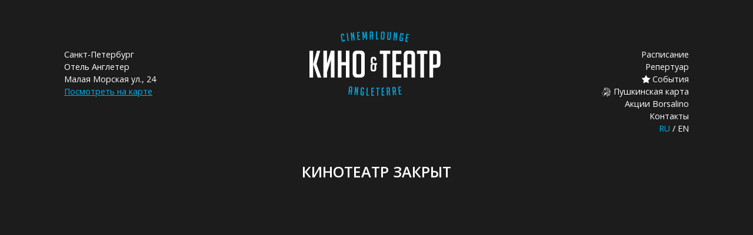

--- FILE ---
content_type: text/html; charset=utf-8
request_url: https://angleterrecinema.ru/ru/dates/2023-10-03
body_size: 3335
content:
<!DOCTYPE html>
<html lang="ru">
  <head>
    <meta charset="utf-8">
    <meta name="viewport" content="width=device-width, initial-scale=1, shrink-to-fit=no">
    <meta name="turbolinks-cache-control" content="no-preview">

    <title>«Кино&amp;Театр» в Англетере</title>
<meta property="og:image" content="https://angleterrecinema.ru/assets/angleterre_500w-ff144f8ed24e1160fda5d3906ed382557c0298468acbbe4a225a76e31497ae1a.png">

    <meta name="csrf-param" content="authenticity_token" />
<meta name="csrf-token" content="4g7aLU8tCWTqpTv9Sna5Voe3py5HpSSMfSIKGISx2e5hf7T+kQ9HSKZThwDA3VdvA5IWlhRb5dQ4aErK7Oo7rw==" />
    

    <meta name="proculture-verification" content="a28c73f2afe06ebfbdbee896fd6bd06d" />

    <link rel="apple-touch-icon" sizes="180x180" href="/assets/favicon/apple-touch-icon-05919145497e12a1e850610b5bbd43cd6b5be7804a9d666eead5008adda1117a.png">
<link rel="icon" type="image/png" sizes="32x32" href="/assets/favicon/favicon-32x32-f93a82a129f8ddab8a249d051ca27f76903139b28d6e765737f2b8de6a5b9cbf.png">
<link rel="icon" type="image/png" sizes="16x16" href="/assets/favicon/favicon-16x16-78d3fb92fcfe95f481e75cfda21808cba2d61eade957b80788b8c7ca20c216b2.png">
<link rel="manifest" href="/assets/favicon/site-883381f0f423d2427a9cfc3d68f4d4996119f2285d1a29aa95b42055216841e6.webmanifest">
<link rel="mask-icon" href="/assets/favicon/safari-pinned-tab-ec1f5f663825a2877d146e0d5efa83db02d8811645dd677b1c1f0f48f0285135.svg" color="#00aeef">
<link rel="shortcut icon" href="/assets/favicon/favicon-51619f584bcbe868d0353f46d7b6f45204cd877f0b4da79d4f80a303514119b1.ico">
<meta name="msapplication-TileColor" content="#ffffff">
<meta name="msapplication-config" content="/assets/favicon/browserconfig-3ab0895e03ca0ecba8521e2302ed2e8496413f1c127e0eee7830d05c8c314ec5.xml">
<meta name="theme-color" content="#ffffff">

    <link href="https://fonts.googleapis.com/css?family=Open+Sans:400,600,700&display=swap&subset=cyrillic" rel="stylesheet">

      <!-- Google Tag Manager -->
      <script>(function(w,d,s,l,i){w[l]=w[l]||[];w[l].push({'gtm.start':
      new Date().getTime(),event:'gtm.js'});var f=d.getElementsByTagName(s)[0],
      j=d.createElement(s),dl=l!='dataLayer'?'&l='+l:'';j.async=true;j.src=
      'https://www.googletagmanager.com/gtm.js?id='+i+dl;f.parentNode.insertBefore(j,f);
      })(window,document,'script','dataLayer','GTM-PFV6TTQ');</script>
      <!-- End Google Tag Manager -->

    <script src="/assets/application-11d37c55535cba2a06239145efe0a510448c8dbc6967a41ae3e94282836c7b10.js" data-turbo-track="reload" defer="defer"></script>
    <link rel="stylesheet" media="screen" href="/assets/application-7c3bf3e4c0404ce54486bfedb7e0d14de86d96b773bc9ee585fb90e3637cda1b.css" />
  </head>

  <body>
      <!-- Google Tag Manager (noscript) -->
      <noscript><iframe src="https://www.googletagmanager.com/ns.html?id=GTM-PFV6TTQ"
      height="0" width="0" style="display:none;visibility:hidden"></iframe></noscript>
      <!-- End Google Tag Manager (noscript) -->

    <div class="container my-4 my-sm-5">
  <nav class="navbar navbar-expand-lg navbar-dark p-0 px-sm-4 align-items-sm-start">
    <a class="navbar-brand" href="/">
      <img src="/assets/angleterre-white-793c48b18fc714df1c680555b45c7e5264d46417586883f66a798a694ad0bab3.svg" />
</a>    <button class="navbar-toggler" type="button" data-toggle="collapse" data-target="#navbarSupportedContent" aria-controls="navbarSupportedContent" aria-expanded="false" aria-label="Toggle navigation">
      <span class="navbar-toggler-icon"></span>
    </button>

    <div class="collapse navbar-collapse text-center text-sm-right" id="navbarSupportedContent">
      <ul class="navbar-nav ml-auto flex-sm-column">
        <li class="nav-item">
          <a class="nav-link" href="/ru/screenings">Расписание</a>
</li>
        <li class="nav-item">
          <a class="nav-link" href="/ru/films">Репертуар</a>
</li>
        <li class="nav-item">
          <a class="nav-link" href="/ru/special_screenings">
            <i class="bi bi-star-fill"></i>
            События
</a></li>
        <li class="nav-item">
          <a class="nav-link" href="/ru/films/pushkin_card">
            <img style="height: 16px;" src="/assets/pushkin_card/pushkin-light-da0b0a3152af5de9ae829251c78b0d7f7c795c85b1e3b796df8cca1c82219377.svg" />
            Пушкинская карта
</a></li>
        <li class="nav-item">
          <a class="nav-link" href="#borsalino">Акции Borsalino</a>
</li>
        <li class="nav-item">
          <a class="nav-link" href="/ru/contacts">Контакты</a>
</li>

        <li class="nav-item">
          <a data-turbolinks="false" class="nav-link d-inline-block active" href="/ru/dates/2023-10-03">RU</a>
          /
          <a data-turbolinks="false" class="nav-link d-inline-block" href="/en/dates/2023-10-03">EN</a>
</li>    </div>

    <div class="navbar--address">
      Санкт-Петербург<br>Отель Англетер<br>Малая Морская ул., 24<br>
      <a target="_blank" style="text-decoration: underline;" href="https://yandex.ru/maps/-/CGcaBU25">Посмотреть на карте</a>
    </div>
  </nav>
</div>


    <main role="main">
      
<div class="container">
  <h2 class="h3 text-center text-uppercase my-5">Кинотеатр закрыт</h2>
</div>

<!--



    </main>

      <div class="container my-5 pt-4 text-center" id="subscription-block" data-turbolinks-permanent>
        <a class="btn btn-primary btn-lg text-uppercase px-2 py-0 subscribe" href="/ru/newsletter">Подписаться на новости</a>
      </div>

    <div class="container pt-4 my-5">
      <div class="mx-sm-4">
        <div class="row text-center text-sm-left">
          <div class="col-sm-4">
            <h6 class="text-uppercase mb-1">Адрес кинотеатра</h6>
            Санкт-Петербург<br>Отель Англетер<br>Малая Морская ул., 24<br>
            <a target="_blank" style="text-decoration: underline;" href="https://yandex.ru/maps/-/CGcaBU25">Посмотреть на карте</a>
          </div>

          <div class="col-sm-4 mt-4 mt-sm-0">
            <h6 class="text-uppercase mb-1">Телефон</h6>
            <a class="text-reset" href="tel:+7-812-403-7757">+7 812 403 7757</a>
          </div>

          <div class="col-sm-4 mt-4 mt-sm-0">
            <h6 class="text-uppercase mb-1">Фонд Кино&amp;Театр</h6>
            <span class="text-uppercase">Специальные события &amp; кинопроекты</span><br>
            <a style="text-decoration: underline;" href="mailto:ershovstas@gmail.com">ershovstas@gmail.com</a><br>
            <a class="text-reset" href="tel:+7-981-870-77-57">+7 981 870-77-57</a><br>
          </div>
        </div>
      </div>
    </div>

    <div class="container my-5 pb-5">
      <div class="mx-sm-4">
        <div class="row align-items-end">
          <div class="col-sm-4 order-sm-2">
            <div class="d-flex justify-content-center" style="font-size: 1.8rem; line-height: 1.8rem;">
              <a class="mx-3" target="_blank" href="http://vk.com/angleterrecinema">
                <div class="social-icon social-icon-vk social-icon-primary"></div>
</a>
              <a class="px-3" target="_blank" href="https://t.me/angleterrecinema">
                <i class="bi bi-telegram"></i>
</a>            </div>
          </div>
          <div class="col-sm-4 mt-4 mt-sm-0 text-center text-sm-left order-sm-1">
            <img style="height: 60px" src="/assets/europa-cinemas-5241d963ce33ef6fa9943435fcd53d2bb14f457293ce9a897a6f4d1e475e05ec.svg" />
          </div>
          <div class="col-sm-4 mt-4 mt-sm-0 d-flex flex-column flex-sm-row align-items-sm-end text-center text-sm-left text-uppercase order-sm-3">
            <small class="mb-2 mb-sm-0" style="line-height: 0.8rem;">Powered by</small>
            <a class="ml-sm-3" href="http://www.coolconnections.ru">
              <img style="height: 37px;" src="/assets/coolconnections-e91cd22060853eb1402cfb14af3b47f42e335dd1e2dd63d4cfa170bc063af1c0.svg" />
</a>          </div>
        </div>
      </div>
    </div>

    <script type="text/javascript" src="https://kassa.rambler.ru/s/widget/js/ticketmanager.js"></script>

    <div id="unisender-subscribe-form" data-url="https://cp.unisender.com/ru/v5/subscribe-form/view/6eu8qc4euok95p3z9twgyaoo5tego1roj7g1mzre" data-settings="6pkx1hf9pmfrt1wiqmc6jgwwmh9z4sxddk8wrgy1a1s3wak5od85y" style="display: none"></div>
    <script src="https://sf2df4j6wzf.s3.eu-central-1.amazonaws.com/popups/popup.js"></script>
  </body>
</html>
<script defer src="https://static.cloudflareinsights.com/beacon.min.js/vcd15cbe7772f49c399c6a5babf22c1241717689176015" integrity="sha512-ZpsOmlRQV6y907TI0dKBHq9Md29nnaEIPlkf84rnaERnq6zvWvPUqr2ft8M1aS28oN72PdrCzSjY4U6VaAw1EQ==" data-cf-beacon='{"version":"2024.11.0","token":"f99ebbb76f8b463097e23402fb703d59","r":1,"server_timing":{"name":{"cfCacheStatus":true,"cfEdge":true,"cfExtPri":true,"cfL4":true,"cfOrigin":true,"cfSpeedBrain":true},"location_startswith":null}}' crossorigin="anonymous"></script>


--- FILE ---
content_type: text/plain
request_url: https://www.google-analytics.com/j/collect?v=1&_v=j102&a=30804762&t=pageview&_s=1&dl=https%3A%2F%2Fangleterrecinema.ru%2Fru%2Fdates%2F2023-10-03&ul=en-us%40posix&dt=%C2%AB%D0%9A%D0%B8%D0%BD%D0%BE%26%D0%A2%D0%B5%D0%B0%D1%82%D1%80%C2%BB%20%D0%B2%20%D0%90%D0%BD%D0%B3%D0%BB%D0%B5%D1%82%D0%B5%D1%80%D0%B5&sr=1280x720&vp=1280x720&_u=YEBAAEABAAAAACAAI~&jid=277352885&gjid=850427463&cid=1339641722.1769398452&tid=UA-38482230-1&_gid=1126818118.1769398452&_r=1&_slc=1&gtm=45He61m0n81PFV6TTQv812686210za200zd812686210&gcd=13l3l3l3l1l1&dma=0&tag_exp=102015666~103116026~103200004~104527907~104528500~104684208~104684211~105391253~115616986~115938466~115938469~116682876~117041588&z=986252223
body_size: -452
content:
2,cG-SQHKMVXWW6

--- FILE ---
content_type: application/javascript
request_url: https://angleterrecinema.ru/assets/application-11d37c55535cba2a06239145efe0a510448c8dbc6967a41ae3e94282836c7b10.js
body_size: 164971
content:
(() => {
  var __create = Object.create;
  var __defProp = Object.defineProperty;
  var __getOwnPropDesc = Object.getOwnPropertyDescriptor;
  var __getOwnPropNames = Object.getOwnPropertyNames;
  var __getProtoOf = Object.getPrototypeOf;
  var __hasOwnProp = Object.prototype.hasOwnProperty;
  var __defNormalProp = (obj, key, value) => key in obj ? __defProp(obj, key, { enumerable: true, configurable: true, writable: true, value }) : obj[key] = value;
  var __commonJS = (cb, mod) => function __require() {
    return mod || (0, cb[__getOwnPropNames(cb)[0]])((mod = { exports: {} }).exports, mod), mod.exports;
  };
  var __copyProps = (to, from, except, desc) => {
    if (from && typeof from === "object" || typeof from === "function") {
      for (let key of __getOwnPropNames(from))
        if (!__hasOwnProp.call(to, key) && key !== except)
          __defProp(to, key, { get: () => from[key], enumerable: !(desc = __getOwnPropDesc(from, key)) || desc.enumerable });
    }
    return to;
  };
  var __toESM = (mod, isNodeMode, target) => (target = mod != null ? __create(__getProtoOf(mod)) : {}, __copyProps(
    isNodeMode || !mod || !mod.__esModule ? __defProp(target, "default", { value: mod, enumerable: true }) : target,
    mod
  ));
  var __publicField = (obj, key, value) => {
    __defNormalProp(obj, typeof key !== "symbol" ? key + "" : key, value);
    return value;
  };

  // node_modules/jquery/dist/jquery.js
  var require_jquery = __commonJS({
    "node_modules/jquery/dist/jquery.js"(exports, module) {
      (function(global2, factory) {
        "use strict";
        if (typeof module === "object" && typeof module.exports === "object") {
          module.exports = global2.document ? factory(global2, true) : function(w) {
            if (!w.document) {
              throw new Error("jQuery requires a window with a document");
            }
            return factory(w);
          };
        } else {
          factory(global2);
        }
      })(typeof window !== "undefined" ? window : exports, function(window2, noGlobal) {
        "use strict";
        var arr = [];
        var getProto = Object.getPrototypeOf;
        var slice = arr.slice;
        var flat = arr.flat ? function(array) {
          return arr.flat.call(array);
        } : function(array) {
          return arr.concat.apply([], array);
        };
        var push = arr.push;
        var indexOf = arr.indexOf;
        var class2type = {};
        var toString = class2type.toString;
        var hasOwn = class2type.hasOwnProperty;
        var fnToString = hasOwn.toString;
        var ObjectFunctionString = fnToString.call(Object);
        var support2 = {};
        var isFunction = function isFunction2(obj) {
          return typeof obj === "function" && typeof obj.nodeType !== "number";
        };
        var isWindow = function isWindow2(obj) {
          return obj != null && obj === obj.window;
        };
        var document2 = window2.document;
        var preservedScriptAttributes = {
          type: true,
          src: true,
          nonce: true,
          noModule: true
        };
        function DOMEval(code, node, doc) {
          doc = doc || document2;
          var i, val, script = doc.createElement("script");
          script.text = code;
          if (node) {
            for (i in preservedScriptAttributes) {
              val = node[i] || node.getAttribute && node.getAttribute(i);
              if (val) {
                script.setAttribute(i, val);
              }
            }
          }
          doc.head.appendChild(script).parentNode.removeChild(script);
        }
        function toType(obj) {
          if (obj == null) {
            return obj + "";
          }
          return typeof obj === "object" || typeof obj === "function" ? class2type[toString.call(obj)] || "object" : typeof obj;
        }
        var version = "3.5.1", jQuery2 = function(selector, context) {
          return new jQuery2.fn.init(selector, context);
        };
        jQuery2.fn = jQuery2.prototype = {
          jquery: version,
          constructor: jQuery2,
          length: 0,
          toArray: function() {
            return slice.call(this);
          },
          get: function(num) {
            if (num == null) {
              return slice.call(this);
            }
            return num < 0 ? this[num + this.length] : this[num];
          },
          pushStack: function(elems) {
            var ret = jQuery2.merge(this.constructor(), elems);
            ret.prevObject = this;
            return ret;
          },
          each: function(callback) {
            return jQuery2.each(this, callback);
          },
          map: function(callback) {
            return this.pushStack(jQuery2.map(this, function(elem, i) {
              return callback.call(elem, i, elem);
            }));
          },
          slice: function() {
            return this.pushStack(slice.apply(this, arguments));
          },
          first: function() {
            return this.eq(0);
          },
          last: function() {
            return this.eq(-1);
          },
          even: function() {
            return this.pushStack(jQuery2.grep(this, function(_elem, i) {
              return (i + 1) % 2;
            }));
          },
          odd: function() {
            return this.pushStack(jQuery2.grep(this, function(_elem, i) {
              return i % 2;
            }));
          },
          eq: function(i) {
            var len = this.length, j = +i + (i < 0 ? len : 0);
            return this.pushStack(j >= 0 && j < len ? [this[j]] : []);
          },
          end: function() {
            return this.prevObject || this.constructor();
          },
          push,
          sort: arr.sort,
          splice: arr.splice
        };
        jQuery2.extend = jQuery2.fn.extend = function() {
          var options, name, src, copy, copyIsArray, clone, target = arguments[0] || {}, i = 1, length = arguments.length, deep = false;
          if (typeof target === "boolean") {
            deep = target;
            target = arguments[i] || {};
            i++;
          }
          if (typeof target !== "object" && !isFunction(target)) {
            target = {};
          }
          if (i === length) {
            target = this;
            i--;
          }
          for (; i < length; i++) {
            if ((options = arguments[i]) != null) {
              for (name in options) {
                copy = options[name];
                if (name === "__proto__" || target === copy) {
                  continue;
                }
                if (deep && copy && (jQuery2.isPlainObject(copy) || (copyIsArray = Array.isArray(copy)))) {
                  src = target[name];
                  if (copyIsArray && !Array.isArray(src)) {
                    clone = [];
                  } else if (!copyIsArray && !jQuery2.isPlainObject(src)) {
                    clone = {};
                  } else {
                    clone = src;
                  }
                  copyIsArray = false;
                  target[name] = jQuery2.extend(deep, clone, copy);
                } else if (copy !== void 0) {
                  target[name] = copy;
                }
              }
            }
          }
          return target;
        };
        jQuery2.extend({
          expando: "jQuery" + (version + Math.random()).replace(/\D/g, ""),
          isReady: true,
          error: function(msg) {
            throw new Error(msg);
          },
          noop: function() {
          },
          isPlainObject: function(obj) {
            var proto, Ctor;
            if (!obj || toString.call(obj) !== "[object Object]") {
              return false;
            }
            proto = getProto(obj);
            if (!proto) {
              return true;
            }
            Ctor = hasOwn.call(proto, "constructor") && proto.constructor;
            return typeof Ctor === "function" && fnToString.call(Ctor) === ObjectFunctionString;
          },
          isEmptyObject: function(obj) {
            var name;
            for (name in obj) {
              return false;
            }
            return true;
          },
          globalEval: function(code, options, doc) {
            DOMEval(code, { nonce: options && options.nonce }, doc);
          },
          each: function(obj, callback) {
            var length, i = 0;
            if (isArrayLike(obj)) {
              length = obj.length;
              for (; i < length; i++) {
                if (callback.call(obj[i], i, obj[i]) === false) {
                  break;
                }
              }
            } else {
              for (i in obj) {
                if (callback.call(obj[i], i, obj[i]) === false) {
                  break;
                }
              }
            }
            return obj;
          },
          makeArray: function(arr2, results) {
            var ret = results || [];
            if (arr2 != null) {
              if (isArrayLike(Object(arr2))) {
                jQuery2.merge(
                  ret,
                  typeof arr2 === "string" ? [arr2] : arr2
                );
              } else {
                push.call(ret, arr2);
              }
            }
            return ret;
          },
          inArray: function(elem, arr2, i) {
            return arr2 == null ? -1 : indexOf.call(arr2, elem, i);
          },
          merge: function(first, second) {
            var len = +second.length, j = 0, i = first.length;
            for (; j < len; j++) {
              first[i++] = second[j];
            }
            first.length = i;
            return first;
          },
          grep: function(elems, callback, invert) {
            var callbackInverse, matches = [], i = 0, length = elems.length, callbackExpect = !invert;
            for (; i < length; i++) {
              callbackInverse = !callback(elems[i], i);
              if (callbackInverse !== callbackExpect) {
                matches.push(elems[i]);
              }
            }
            return matches;
          },
          map: function(elems, callback, arg) {
            var length, value, i = 0, ret = [];
            if (isArrayLike(elems)) {
              length = elems.length;
              for (; i < length; i++) {
                value = callback(elems[i], i, arg);
                if (value != null) {
                  ret.push(value);
                }
              }
            } else {
              for (i in elems) {
                value = callback(elems[i], i, arg);
                if (value != null) {
                  ret.push(value);
                }
              }
            }
            return flat(ret);
          },
          guid: 1,
          support: support2
        });
        if (typeof Symbol === "function") {
          jQuery2.fn[Symbol.iterator] = arr[Symbol.iterator];
        }
        jQuery2.each(
          "Boolean Number String Function Array Date RegExp Object Error Symbol".split(" "),
          function(_i, name) {
            class2type["[object " + name + "]"] = name.toLowerCase();
          }
        );
        function isArrayLike(obj) {
          var length = !!obj && "length" in obj && obj.length, type = toType(obj);
          if (isFunction(obj) || isWindow(obj)) {
            return false;
          }
          return type === "array" || length === 0 || typeof length === "number" && length > 0 && length - 1 in obj;
        }
        var Sizzle = function(window3) {
          var i, support3, Expr, getText, isXML, tokenize2, compile, select, outermostContext, sortInput, hasDuplicate, setDocument, document3, docElem, documentIsHTML, rbuggyQSA, rbuggyMatches, matches, contains, expando = "sizzle" + 1 * new Date(), preferredDoc = window3.document, dirruns = 0, done = 0, classCache = createCache(), tokenCache = createCache(), compilerCache = createCache(), nonnativeSelectorCache = createCache(), sortOrder = function(a, b) {
            if (a === b) {
              hasDuplicate = true;
            }
            return 0;
          }, hasOwn2 = {}.hasOwnProperty, arr2 = [], pop = arr2.pop, pushNative = arr2.push, push2 = arr2.push, slice2 = arr2.slice, indexOf2 = function(list, elem) {
            var i2 = 0, len = list.length;
            for (; i2 < len; i2++) {
              if (list[i2] === elem) {
                return i2;
              }
            }
            return -1;
          }, booleans = "checked|selected|async|autofocus|autoplay|controls|defer|disabled|hidden|ismap|loop|multiple|open|readonly|required|scoped", whitespace = "[\\x20\\t\\r\\n\\f]", identifier = "(?:\\\\[\\da-fA-F]{1,6}" + whitespace + "?|\\\\[^\\r\\n\\f]|[\\w-]|[^\0-\\x7f])+", attributes = "\\[" + whitespace + "*(" + identifier + ")(?:" + whitespace + "*([*^$|!~]?=)" + whitespace + `*(?:'((?:\\\\.|[^\\\\'])*)'|"((?:\\\\.|[^\\\\"])*)"|(` + identifier + "))|)" + whitespace + "*\\]", pseudos = ":(" + identifier + `)(?:\\((('((?:\\\\.|[^\\\\'])*)'|"((?:\\\\.|[^\\\\"])*)")|((?:\\\\.|[^\\\\()[\\]]|` + attributes + ")*)|.*)\\)|)", rwhitespace = new RegExp(whitespace + "+", "g"), rtrim2 = new RegExp("^" + whitespace + "+|((?:^|[^\\\\])(?:\\\\.)*)" + whitespace + "+$", "g"), rcomma = new RegExp("^" + whitespace + "*," + whitespace + "*"), rcombinators = new RegExp("^" + whitespace + "*([>+~]|" + whitespace + ")" + whitespace + "*"), rdescend = new RegExp(whitespace + "|>"), rpseudo = new RegExp(pseudos), ridentifier = new RegExp("^" + identifier + "$"), matchExpr = {
            "ID": new RegExp("^#(" + identifier + ")"),
            "CLASS": new RegExp("^\\.(" + identifier + ")"),
            "TAG": new RegExp("^(" + identifier + "|[*])"),
            "ATTR": new RegExp("^" + attributes),
            "PSEUDO": new RegExp("^" + pseudos),
            "CHILD": new RegExp("^:(only|first|last|nth|nth-last)-(child|of-type)(?:\\(" + whitespace + "*(even|odd|(([+-]|)(\\d*)n|)" + whitespace + "*(?:([+-]|)" + whitespace + "*(\\d+)|))" + whitespace + "*\\)|)", "i"),
            "bool": new RegExp("^(?:" + booleans + ")$", "i"),
            "needsContext": new RegExp("^" + whitespace + "*[>+~]|:(even|odd|eq|gt|lt|nth|first|last)(?:\\(" + whitespace + "*((?:-\\d)?\\d*)" + whitespace + "*\\)|)(?=[^-]|$)", "i")
          }, rhtml2 = /HTML$/i, rinputs = /^(?:input|select|textarea|button)$/i, rheader = /^h\d$/i, rnative = /^[^{]+\{\s*\[native \w/, rquickExpr2 = /^(?:#([\w-]+)|(\w+)|\.([\w-]+))$/, rsibling = /[+~]/, runescape = new RegExp("\\\\[\\da-fA-F]{1,6}" + whitespace + "?|\\\\([^\\r\\n\\f])", "g"), funescape = function(escape, nonHex) {
            var high = "0x" + escape.slice(1) - 65536;
            return nonHex ? nonHex : high < 0 ? String.fromCharCode(high + 65536) : String.fromCharCode(high >> 10 | 55296, high & 1023 | 56320);
          }, rcssescape = /([\0-\x1f\x7f]|^-?\d)|^-$|[^\0-\x1f\x7f-\uFFFF\w-]/g, fcssescape = function(ch, asCodePoint) {
            if (asCodePoint) {
              if (ch === "\0") {
                return "\uFFFD";
              }
              return ch.slice(0, -1) + "\\" + ch.charCodeAt(ch.length - 1).toString(16) + " ";
            }
            return "\\" + ch;
          }, unloadHandler = function() {
            setDocument();
          }, inDisabledFieldset = addCombinator(
            function(elem) {
              return elem.disabled === true && elem.nodeName.toLowerCase() === "fieldset";
            },
            { dir: "parentNode", next: "legend" }
          );
          try {
            push2.apply(
              arr2 = slice2.call(preferredDoc.childNodes),
              preferredDoc.childNodes
            );
            arr2[preferredDoc.childNodes.length].nodeType;
          } catch (e) {
            push2 = {
              apply: arr2.length ? function(target, els) {
                pushNative.apply(target, slice2.call(els));
              } : function(target, els) {
                var j = target.length, i2 = 0;
                while (target[j++] = els[i2++]) {
                }
                target.length = j - 1;
              }
            };
          }
          function Sizzle2(selector, context, results, seed) {
            var m, i2, elem, nid, match, groups, newSelector, newContext = context && context.ownerDocument, nodeType = context ? context.nodeType : 9;
            results = results || [];
            if (typeof selector !== "string" || !selector || nodeType !== 1 && nodeType !== 9 && nodeType !== 11) {
              return results;
            }
            if (!seed) {
              setDocument(context);
              context = context || document3;
              if (documentIsHTML) {
                if (nodeType !== 11 && (match = rquickExpr2.exec(selector))) {
                  if (m = match[1]) {
                    if (nodeType === 9) {
                      if (elem = context.getElementById(m)) {
                        if (elem.id === m) {
                          results.push(elem);
                          return results;
                        }
                      } else {
                        return results;
                      }
                    } else {
                      if (newContext && (elem = newContext.getElementById(m)) && contains(context, elem) && elem.id === m) {
                        results.push(elem);
                        return results;
                      }
                    }
                  } else if (match[2]) {
                    push2.apply(results, context.getElementsByTagName(selector));
                    return results;
                  } else if ((m = match[3]) && support3.getElementsByClassName && context.getElementsByClassName) {
                    push2.apply(results, context.getElementsByClassName(m));
                    return results;
                  }
                }
                if (support3.qsa && !nonnativeSelectorCache[selector + " "] && (!rbuggyQSA || !rbuggyQSA.test(selector)) && (nodeType !== 1 || context.nodeName.toLowerCase() !== "object")) {
                  newSelector = selector;
                  newContext = context;
                  if (nodeType === 1 && (rdescend.test(selector) || rcombinators.test(selector))) {
                    newContext = rsibling.test(selector) && testContext(context.parentNode) || context;
                    if (newContext !== context || !support3.scope) {
                      if (nid = context.getAttribute("id")) {
                        nid = nid.replace(rcssescape, fcssescape);
                      } else {
                        context.setAttribute("id", nid = expando);
                      }
                    }
                    groups = tokenize2(selector);
                    i2 = groups.length;
                    while (i2--) {
                      groups[i2] = (nid ? "#" + nid : ":scope") + " " + toSelector(groups[i2]);
                    }
                    newSelector = groups.join(",");
                  }
                  try {
                    push2.apply(
                      results,
                      newContext.querySelectorAll(newSelector)
                    );
                    return results;
                  } catch (qsaError) {
                    nonnativeSelectorCache(selector, true);
                  } finally {
                    if (nid === expando) {
                      context.removeAttribute("id");
                    }
                  }
                }
              }
            }
            return select(selector.replace(rtrim2, "$1"), context, results, seed);
          }
          function createCache() {
            var keys = [];
            function cache(key, value) {
              if (keys.push(key + " ") > Expr.cacheLength) {
                delete cache[keys.shift()];
              }
              return cache[key + " "] = value;
            }
            return cache;
          }
          function markFunction(fn) {
            fn[expando] = true;
            return fn;
          }
          function assert(fn) {
            var el = document3.createElement("fieldset");
            try {
              return !!fn(el);
            } catch (e) {
              return false;
            } finally {
              if (el.parentNode) {
                el.parentNode.removeChild(el);
              }
              el = null;
            }
          }
          function addHandle(attrs, handler) {
            var arr3 = attrs.split("|"), i2 = arr3.length;
            while (i2--) {
              Expr.attrHandle[arr3[i2]] = handler;
            }
          }
          function siblingCheck(a, b) {
            var cur = b && a, diff = cur && a.nodeType === 1 && b.nodeType === 1 && a.sourceIndex - b.sourceIndex;
            if (diff) {
              return diff;
            }
            if (cur) {
              while (cur = cur.nextSibling) {
                if (cur === b) {
                  return -1;
                }
              }
            }
            return a ? 1 : -1;
          }
          function createInputPseudo(type) {
            return function(elem) {
              var name = elem.nodeName.toLowerCase();
              return name === "input" && elem.type === type;
            };
          }
          function createButtonPseudo(type) {
            return function(elem) {
              var name = elem.nodeName.toLowerCase();
              return (name === "input" || name === "button") && elem.type === type;
            };
          }
          function createDisabledPseudo(disabled) {
            return function(elem) {
              if ("form" in elem) {
                if (elem.parentNode && elem.disabled === false) {
                  if ("label" in elem) {
                    if ("label" in elem.parentNode) {
                      return elem.parentNode.disabled === disabled;
                    } else {
                      return elem.disabled === disabled;
                    }
                  }
                  return elem.isDisabled === disabled || elem.isDisabled !== !disabled && inDisabledFieldset(elem) === disabled;
                }
                return elem.disabled === disabled;
              } else if ("label" in elem) {
                return elem.disabled === disabled;
              }
              return false;
            };
          }
          function createPositionalPseudo(fn) {
            return markFunction(function(argument) {
              argument = +argument;
              return markFunction(function(seed, matches2) {
                var j, matchIndexes = fn([], seed.length, argument), i2 = matchIndexes.length;
                while (i2--) {
                  if (seed[j = matchIndexes[i2]]) {
                    seed[j] = !(matches2[j] = seed[j]);
                  }
                }
              });
            });
          }
          function testContext(context) {
            return context && typeof context.getElementsByTagName !== "undefined" && context;
          }
          support3 = Sizzle2.support = {};
          isXML = Sizzle2.isXML = function(elem) {
            var namespace = elem.namespaceURI, docElem2 = (elem.ownerDocument || elem).documentElement;
            return !rhtml2.test(namespace || docElem2 && docElem2.nodeName || "HTML");
          };
          setDocument = Sizzle2.setDocument = function(node) {
            var hasCompare, subWindow, doc = node ? node.ownerDocument || node : preferredDoc;
            if (doc == document3 || doc.nodeType !== 9 || !doc.documentElement) {
              return document3;
            }
            document3 = doc;
            docElem = document3.documentElement;
            documentIsHTML = !isXML(document3);
            if (preferredDoc != document3 && (subWindow = document3.defaultView) && subWindow.top !== subWindow) {
              if (subWindow.addEventListener) {
                subWindow.addEventListener("unload", unloadHandler, false);
              } else if (subWindow.attachEvent) {
                subWindow.attachEvent("onunload", unloadHandler);
              }
            }
            support3.scope = assert(function(el) {
              docElem.appendChild(el).appendChild(document3.createElement("div"));
              return typeof el.querySelectorAll !== "undefined" && !el.querySelectorAll(":scope fieldset div").length;
            });
            support3.attributes = assert(function(el) {
              el.className = "i";
              return !el.getAttribute("className");
            });
            support3.getElementsByTagName = assert(function(el) {
              el.appendChild(document3.createComment(""));
              return !el.getElementsByTagName("*").length;
            });
            support3.getElementsByClassName = rnative.test(document3.getElementsByClassName);
            support3.getById = assert(function(el) {
              docElem.appendChild(el).id = expando;
              return !document3.getElementsByName || !document3.getElementsByName(expando).length;
            });
            if (support3.getById) {
              Expr.filter["ID"] = function(id) {
                var attrId = id.replace(runescape, funescape);
                return function(elem) {
                  return elem.getAttribute("id") === attrId;
                };
              };
              Expr.find["ID"] = function(id, context) {
                if (typeof context.getElementById !== "undefined" && documentIsHTML) {
                  var elem = context.getElementById(id);
                  return elem ? [elem] : [];
                }
              };
            } else {
              Expr.filter["ID"] = function(id) {
                var attrId = id.replace(runescape, funescape);
                return function(elem) {
                  var node2 = typeof elem.getAttributeNode !== "undefined" && elem.getAttributeNode("id");
                  return node2 && node2.value === attrId;
                };
              };
              Expr.find["ID"] = function(id, context) {
                if (typeof context.getElementById !== "undefined" && documentIsHTML) {
                  var node2, i2, elems, elem = context.getElementById(id);
                  if (elem) {
                    node2 = elem.getAttributeNode("id");
                    if (node2 && node2.value === id) {
                      return [elem];
                    }
                    elems = context.getElementsByName(id);
                    i2 = 0;
                    while (elem = elems[i2++]) {
                      node2 = elem.getAttributeNode("id");
                      if (node2 && node2.value === id) {
                        return [elem];
                      }
                    }
                  }
                  return [];
                }
              };
            }
            Expr.find["TAG"] = support3.getElementsByTagName ? function(tag, context) {
              if (typeof context.getElementsByTagName !== "undefined") {
                return context.getElementsByTagName(tag);
              } else if (support3.qsa) {
                return context.querySelectorAll(tag);
              }
            } : function(tag, context) {
              var elem, tmp = [], i2 = 0, results = context.getElementsByTagName(tag);
              if (tag === "*") {
                while (elem = results[i2++]) {
                  if (elem.nodeType === 1) {
                    tmp.push(elem);
                  }
                }
                return tmp;
              }
              return results;
            };
            Expr.find["CLASS"] = support3.getElementsByClassName && function(className, context) {
              if (typeof context.getElementsByClassName !== "undefined" && documentIsHTML) {
                return context.getElementsByClassName(className);
              }
            };
            rbuggyMatches = [];
            rbuggyQSA = [];
            if (support3.qsa = rnative.test(document3.querySelectorAll)) {
              assert(function(el) {
                var input;
                docElem.appendChild(el).innerHTML = "<a id='" + expando + "'></a><select id='" + expando + "-\r\\' msallowcapture=''><option selected=''></option></select>";
                if (el.querySelectorAll("[msallowcapture^='']").length) {
                  rbuggyQSA.push("[*^$]=" + whitespace + `*(?:''|"")`);
                }
                if (!el.querySelectorAll("[selected]").length) {
                  rbuggyQSA.push("\\[" + whitespace + "*(?:value|" + booleans + ")");
                }
                if (!el.querySelectorAll("[id~=" + expando + "-]").length) {
                  rbuggyQSA.push("~=");
                }
                input = document3.createElement("input");
                input.setAttribute("name", "");
                el.appendChild(input);
                if (!el.querySelectorAll("[name='']").length) {
                  rbuggyQSA.push("\\[" + whitespace + "*name" + whitespace + "*=" + whitespace + `*(?:''|"")`);
                }
                if (!el.querySelectorAll(":checked").length) {
                  rbuggyQSA.push(":checked");
                }
                if (!el.querySelectorAll("a#" + expando + "+*").length) {
                  rbuggyQSA.push(".#.+[+~]");
                }
                el.querySelectorAll("\\\f");
                rbuggyQSA.push("[\\r\\n\\f]");
              });
              assert(function(el) {
                el.innerHTML = "<a href='' disabled='disabled'></a><select disabled='disabled'><option/></select>";
                var input = document3.createElement("input");
                input.setAttribute("type", "hidden");
                el.appendChild(input).setAttribute("name", "D");
                if (el.querySelectorAll("[name=d]").length) {
                  rbuggyQSA.push("name" + whitespace + "*[*^$|!~]?=");
                }
                if (el.querySelectorAll(":enabled").length !== 2) {
                  rbuggyQSA.push(":enabled", ":disabled");
                }
                docElem.appendChild(el).disabled = true;
                if (el.querySelectorAll(":disabled").length !== 2) {
                  rbuggyQSA.push(":enabled", ":disabled");
                }
                el.querySelectorAll("*,:x");
                rbuggyQSA.push(",.*:");
              });
            }
            if (support3.matchesSelector = rnative.test(matches = docElem.matches || docElem.webkitMatchesSelector || docElem.mozMatchesSelector || docElem.oMatchesSelector || docElem.msMatchesSelector)) {
              assert(function(el) {
                support3.disconnectedMatch = matches.call(el, "*");
                matches.call(el, "[s!='']:x");
                rbuggyMatches.push("!=", pseudos);
              });
            }
            rbuggyQSA = rbuggyQSA.length && new RegExp(rbuggyQSA.join("|"));
            rbuggyMatches = rbuggyMatches.length && new RegExp(rbuggyMatches.join("|"));
            hasCompare = rnative.test(docElem.compareDocumentPosition);
            contains = hasCompare || rnative.test(docElem.contains) ? function(a, b) {
              var adown = a.nodeType === 9 ? a.documentElement : a, bup = b && b.parentNode;
              return a === bup || !!(bup && bup.nodeType === 1 && (adown.contains ? adown.contains(bup) : a.compareDocumentPosition && a.compareDocumentPosition(bup) & 16));
            } : function(a, b) {
              if (b) {
                while (b = b.parentNode) {
                  if (b === a) {
                    return true;
                  }
                }
              }
              return false;
            };
            sortOrder = hasCompare ? function(a, b) {
              if (a === b) {
                hasDuplicate = true;
                return 0;
              }
              var compare = !a.compareDocumentPosition - !b.compareDocumentPosition;
              if (compare) {
                return compare;
              }
              compare = (a.ownerDocument || a) == (b.ownerDocument || b) ? a.compareDocumentPosition(b) : 1;
              if (compare & 1 || !support3.sortDetached && b.compareDocumentPosition(a) === compare) {
                if (a == document3 || a.ownerDocument == preferredDoc && contains(preferredDoc, a)) {
                  return -1;
                }
                if (b == document3 || b.ownerDocument == preferredDoc && contains(preferredDoc, b)) {
                  return 1;
                }
                return sortInput ? indexOf2(sortInput, a) - indexOf2(sortInput, b) : 0;
              }
              return compare & 4 ? -1 : 1;
            } : function(a, b) {
              if (a === b) {
                hasDuplicate = true;
                return 0;
              }
              var cur, i2 = 0, aup = a.parentNode, bup = b.parentNode, ap = [a], bp = [b];
              if (!aup || !bup) {
                return a == document3 ? -1 : b == document3 ? 1 : aup ? -1 : bup ? 1 : sortInput ? indexOf2(sortInput, a) - indexOf2(sortInput, b) : 0;
              } else if (aup === bup) {
                return siblingCheck(a, b);
              }
              cur = a;
              while (cur = cur.parentNode) {
                ap.unshift(cur);
              }
              cur = b;
              while (cur = cur.parentNode) {
                bp.unshift(cur);
              }
              while (ap[i2] === bp[i2]) {
                i2++;
              }
              return i2 ? siblingCheck(ap[i2], bp[i2]) : ap[i2] == preferredDoc ? -1 : bp[i2] == preferredDoc ? 1 : 0;
            };
            return document3;
          };
          Sizzle2.matches = function(expr, elements) {
            return Sizzle2(expr, null, null, elements);
          };
          Sizzle2.matchesSelector = function(elem, expr) {
            setDocument(elem);
            if (support3.matchesSelector && documentIsHTML && !nonnativeSelectorCache[expr + " "] && (!rbuggyMatches || !rbuggyMatches.test(expr)) && (!rbuggyQSA || !rbuggyQSA.test(expr))) {
              try {
                var ret = matches.call(elem, expr);
                if (ret || support3.disconnectedMatch || elem.document && elem.document.nodeType !== 11) {
                  return ret;
                }
              } catch (e) {
                nonnativeSelectorCache(expr, true);
              }
            }
            return Sizzle2(expr, document3, null, [elem]).length > 0;
          };
          Sizzle2.contains = function(context, elem) {
            if ((context.ownerDocument || context) != document3) {
              setDocument(context);
            }
            return contains(context, elem);
          };
          Sizzle2.attr = function(elem, name) {
            if ((elem.ownerDocument || elem) != document3) {
              setDocument(elem);
            }
            var fn = Expr.attrHandle[name.toLowerCase()], val = fn && hasOwn2.call(Expr.attrHandle, name.toLowerCase()) ? fn(elem, name, !documentIsHTML) : void 0;
            return val !== void 0 ? val : support3.attributes || !documentIsHTML ? elem.getAttribute(name) : (val = elem.getAttributeNode(name)) && val.specified ? val.value : null;
          };
          Sizzle2.escape = function(sel) {
            return (sel + "").replace(rcssescape, fcssescape);
          };
          Sizzle2.error = function(msg) {
            throw new Error("Syntax error, unrecognized expression: " + msg);
          };
          Sizzle2.uniqueSort = function(results) {
            var elem, duplicates = [], j = 0, i2 = 0;
            hasDuplicate = !support3.detectDuplicates;
            sortInput = !support3.sortStable && results.slice(0);
            results.sort(sortOrder);
            if (hasDuplicate) {
              while (elem = results[i2++]) {
                if (elem === results[i2]) {
                  j = duplicates.push(i2);
                }
              }
              while (j--) {
                results.splice(duplicates[j], 1);
              }
            }
            sortInput = null;
            return results;
          };
          getText = Sizzle2.getText = function(elem) {
            var node, ret = "", i2 = 0, nodeType = elem.nodeType;
            if (!nodeType) {
              while (node = elem[i2++]) {
                ret += getText(node);
              }
            } else if (nodeType === 1 || nodeType === 9 || nodeType === 11) {
              if (typeof elem.textContent === "string") {
                return elem.textContent;
              } else {
                for (elem = elem.firstChild; elem; elem = elem.nextSibling) {
                  ret += getText(elem);
                }
              }
            } else if (nodeType === 3 || nodeType === 4) {
              return elem.nodeValue;
            }
            return ret;
          };
          Expr = Sizzle2.selectors = {
            cacheLength: 50,
            createPseudo: markFunction,
            match: matchExpr,
            attrHandle: {},
            find: {},
            relative: {
              ">": { dir: "parentNode", first: true },
              " ": { dir: "parentNode" },
              "+": { dir: "previousSibling", first: true },
              "~": { dir: "previousSibling" }
            },
            preFilter: {
              "ATTR": function(match) {
                match[1] = match[1].replace(runescape, funescape);
                match[3] = (match[3] || match[4] || match[5] || "").replace(runescape, funescape);
                if (match[2] === "~=") {
                  match[3] = " " + match[3] + " ";
                }
                return match.slice(0, 4);
              },
              "CHILD": function(match) {
                match[1] = match[1].toLowerCase();
                if (match[1].slice(0, 3) === "nth") {
                  if (!match[3]) {
                    Sizzle2.error(match[0]);
                  }
                  match[4] = +(match[4] ? match[5] + (match[6] || 1) : 2 * (match[3] === "even" || match[3] === "odd"));
                  match[5] = +(match[7] + match[8] || match[3] === "odd");
                } else if (match[3]) {
                  Sizzle2.error(match[0]);
                }
                return match;
              },
              "PSEUDO": function(match) {
                var excess, unquoted = !match[6] && match[2];
                if (matchExpr["CHILD"].test(match[0])) {
                  return null;
                }
                if (match[3]) {
                  match[2] = match[4] || match[5] || "";
                } else if (unquoted && rpseudo.test(unquoted) && (excess = tokenize2(unquoted, true)) && (excess = unquoted.indexOf(")", unquoted.length - excess) - unquoted.length)) {
                  match[0] = match[0].slice(0, excess);
                  match[2] = unquoted.slice(0, excess);
                }
                return match.slice(0, 3);
              }
            },
            filter: {
              "TAG": function(nodeNameSelector) {
                var nodeName2 = nodeNameSelector.replace(runescape, funescape).toLowerCase();
                return nodeNameSelector === "*" ? function() {
                  return true;
                } : function(elem) {
                  return elem.nodeName && elem.nodeName.toLowerCase() === nodeName2;
                };
              },
              "CLASS": function(className) {
                var pattern = classCache[className + " "];
                return pattern || (pattern = new RegExp("(^|" + whitespace + ")" + className + "(" + whitespace + "|$)")) && classCache(
                  className,
                  function(elem) {
                    return pattern.test(
                      typeof elem.className === "string" && elem.className || typeof elem.getAttribute !== "undefined" && elem.getAttribute("class") || ""
                    );
                  }
                );
              },
              "ATTR": function(name, operator, check) {
                return function(elem) {
                  var result = Sizzle2.attr(elem, name);
                  if (result == null) {
                    return operator === "!=";
                  }
                  if (!operator) {
                    return true;
                  }
                  result += "";
                  return operator === "=" ? result === check : operator === "!=" ? result !== check : operator === "^=" ? check && result.indexOf(check) === 0 : operator === "*=" ? check && result.indexOf(check) > -1 : operator === "$=" ? check && result.slice(-check.length) === check : operator === "~=" ? (" " + result.replace(rwhitespace, " ") + " ").indexOf(check) > -1 : operator === "|=" ? result === check || result.slice(0, check.length + 1) === check + "-" : false;
                };
              },
              "CHILD": function(type, what, _argument, first, last) {
                var simple = type.slice(0, 3) !== "nth", forward = type.slice(-4) !== "last", ofType = what === "of-type";
                return first === 1 && last === 0 ? function(elem) {
                  return !!elem.parentNode;
                } : function(elem, _context, xml) {
                  var cache, uniqueCache, outerCache, node, nodeIndex, start, dir2 = simple !== forward ? "nextSibling" : "previousSibling", parent2 = elem.parentNode, name = ofType && elem.nodeName.toLowerCase(), useCache = !xml && !ofType, diff = false;
                  if (parent2) {
                    if (simple) {
                      while (dir2) {
                        node = elem;
                        while (node = node[dir2]) {
                          if (ofType ? node.nodeName.toLowerCase() === name : node.nodeType === 1) {
                            return false;
                          }
                        }
                        start = dir2 = type === "only" && !start && "nextSibling";
                      }
                      return true;
                    }
                    start = [forward ? parent2.firstChild : parent2.lastChild];
                    if (forward && useCache) {
                      node = parent2;
                      outerCache = node[expando] || (node[expando] = {});
                      uniqueCache = outerCache[node.uniqueID] || (outerCache[node.uniqueID] = {});
                      cache = uniqueCache[type] || [];
                      nodeIndex = cache[0] === dirruns && cache[1];
                      diff = nodeIndex && cache[2];
                      node = nodeIndex && parent2.childNodes[nodeIndex];
                      while (node = ++nodeIndex && node && node[dir2] || (diff = nodeIndex = 0) || start.pop()) {
                        if (node.nodeType === 1 && ++diff && node === elem) {
                          uniqueCache[type] = [dirruns, nodeIndex, diff];
                          break;
                        }
                      }
                    } else {
                      if (useCache) {
                        node = elem;
                        outerCache = node[expando] || (node[expando] = {});
                        uniqueCache = outerCache[node.uniqueID] || (outerCache[node.uniqueID] = {});
                        cache = uniqueCache[type] || [];
                        nodeIndex = cache[0] === dirruns && cache[1];
                        diff = nodeIndex;
                      }
                      if (diff === false) {
                        while (node = ++nodeIndex && node && node[dir2] || (diff = nodeIndex = 0) || start.pop()) {
                          if ((ofType ? node.nodeName.toLowerCase() === name : node.nodeType === 1) && ++diff) {
                            if (useCache) {
                              outerCache = node[expando] || (node[expando] = {});
                              uniqueCache = outerCache[node.uniqueID] || (outerCache[node.uniqueID] = {});
                              uniqueCache[type] = [dirruns, diff];
                            }
                            if (node === elem) {
                              break;
                            }
                          }
                        }
                      }
                    }
                    diff -= last;
                    return diff === first || diff % first === 0 && diff / first >= 0;
                  }
                };
              },
              "PSEUDO": function(pseudo, argument) {
                var args, fn = Expr.pseudos[pseudo] || Expr.setFilters[pseudo.toLowerCase()] || Sizzle2.error("unsupported pseudo: " + pseudo);
                if (fn[expando]) {
                  return fn(argument);
                }
                if (fn.length > 1) {
                  args = [pseudo, pseudo, "", argument];
                  return Expr.setFilters.hasOwnProperty(pseudo.toLowerCase()) ? markFunction(function(seed, matches2) {
                    var idx, matched = fn(seed, argument), i2 = matched.length;
                    while (i2--) {
                      idx = indexOf2(seed, matched[i2]);
                      seed[idx] = !(matches2[idx] = matched[i2]);
                    }
                  }) : function(elem) {
                    return fn(elem, 0, args);
                  };
                }
                return fn;
              }
            },
            pseudos: {
              "not": markFunction(function(selector) {
                var input = [], results = [], matcher = compile(selector.replace(rtrim2, "$1"));
                return matcher[expando] ? markFunction(function(seed, matches2, _context, xml) {
                  var elem, unmatched = matcher(seed, null, xml, []), i2 = seed.length;
                  while (i2--) {
                    if (elem = unmatched[i2]) {
                      seed[i2] = !(matches2[i2] = elem);
                    }
                  }
                }) : function(elem, _context, xml) {
                  input[0] = elem;
                  matcher(input, null, xml, results);
                  input[0] = null;
                  return !results.pop();
                };
              }),
              "has": markFunction(function(selector) {
                return function(elem) {
                  return Sizzle2(selector, elem).length > 0;
                };
              }),
              "contains": markFunction(function(text2) {
                text2 = text2.replace(runescape, funescape);
                return function(elem) {
                  return (elem.textContent || getText(elem)).indexOf(text2) > -1;
                };
              }),
              "lang": markFunction(function(lang) {
                if (!ridentifier.test(lang || "")) {
                  Sizzle2.error("unsupported lang: " + lang);
                }
                lang = lang.replace(runescape, funescape).toLowerCase();
                return function(elem) {
                  var elemLang;
                  do {
                    if (elemLang = documentIsHTML ? elem.lang : elem.getAttribute("xml:lang") || elem.getAttribute("lang")) {
                      elemLang = elemLang.toLowerCase();
                      return elemLang === lang || elemLang.indexOf(lang + "-") === 0;
                    }
                  } while ((elem = elem.parentNode) && elem.nodeType === 1);
                  return false;
                };
              }),
              "target": function(elem) {
                var hash = window3.location && window3.location.hash;
                return hash && hash.slice(1) === elem.id;
              },
              "root": function(elem) {
                return elem === docElem;
              },
              "focus": function(elem) {
                return elem === document3.activeElement && (!document3.hasFocus || document3.hasFocus()) && !!(elem.type || elem.href || ~elem.tabIndex);
              },
              "enabled": createDisabledPseudo(false),
              "disabled": createDisabledPseudo(true),
              "checked": function(elem) {
                var nodeName2 = elem.nodeName.toLowerCase();
                return nodeName2 === "input" && !!elem.checked || nodeName2 === "option" && !!elem.selected;
              },
              "selected": function(elem) {
                if (elem.parentNode) {
                  elem.parentNode.selectedIndex;
                }
                return elem.selected === true;
              },
              "empty": function(elem) {
                for (elem = elem.firstChild; elem; elem = elem.nextSibling) {
                  if (elem.nodeType < 6) {
                    return false;
                  }
                }
                return true;
              },
              "parent": function(elem) {
                return !Expr.pseudos["empty"](elem);
              },
              "header": function(elem) {
                return rheader.test(elem.nodeName);
              },
              "input": function(elem) {
                return rinputs.test(elem.nodeName);
              },
              "button": function(elem) {
                var name = elem.nodeName.toLowerCase();
                return name === "input" && elem.type === "button" || name === "button";
              },
              "text": function(elem) {
                var attr2;
                return elem.nodeName.toLowerCase() === "input" && elem.type === "text" && ((attr2 = elem.getAttribute("type")) == null || attr2.toLowerCase() === "text");
              },
              "first": createPositionalPseudo(function() {
                return [0];
              }),
              "last": createPositionalPseudo(function(_matchIndexes, length) {
                return [length - 1];
              }),
              "eq": createPositionalPseudo(function(_matchIndexes, length, argument) {
                return [argument < 0 ? argument + length : argument];
              }),
              "even": createPositionalPseudo(function(matchIndexes, length) {
                var i2 = 0;
                for (; i2 < length; i2 += 2) {
                  matchIndexes.push(i2);
                }
                return matchIndexes;
              }),
              "odd": createPositionalPseudo(function(matchIndexes, length) {
                var i2 = 1;
                for (; i2 < length; i2 += 2) {
                  matchIndexes.push(i2);
                }
                return matchIndexes;
              }),
              "lt": createPositionalPseudo(function(matchIndexes, length, argument) {
                var i2 = argument < 0 ? argument + length : argument > length ? length : argument;
                for (; --i2 >= 0; ) {
                  matchIndexes.push(i2);
                }
                return matchIndexes;
              }),
              "gt": createPositionalPseudo(function(matchIndexes, length, argument) {
                var i2 = argument < 0 ? argument + length : argument;
                for (; ++i2 < length; ) {
                  matchIndexes.push(i2);
                }
                return matchIndexes;
              })
            }
          };
          Expr.pseudos["nth"] = Expr.pseudos["eq"];
          for (i in { radio: true, checkbox: true, file: true, password: true, image: true }) {
            Expr.pseudos[i] = createInputPseudo(i);
          }
          for (i in { submit: true, reset: true }) {
            Expr.pseudos[i] = createButtonPseudo(i);
          }
          function setFilters() {
          }
          setFilters.prototype = Expr.filters = Expr.pseudos;
          Expr.setFilters = new setFilters();
          tokenize2 = Sizzle2.tokenize = function(selector, parseOnly) {
            var matched, match, tokens, type, soFar, groups, preFilters, cached = tokenCache[selector + " "];
            if (cached) {
              return parseOnly ? 0 : cached.slice(0);
            }
            soFar = selector;
            groups = [];
            preFilters = Expr.preFilter;
            while (soFar) {
              if (!matched || (match = rcomma.exec(soFar))) {
                if (match) {
                  soFar = soFar.slice(match[0].length) || soFar;
                }
                groups.push(tokens = []);
              }
              matched = false;
              if (match = rcombinators.exec(soFar)) {
                matched = match.shift();
                tokens.push({
                  value: matched,
                  type: match[0].replace(rtrim2, " ")
                });
                soFar = soFar.slice(matched.length);
              }
              for (type in Expr.filter) {
                if ((match = matchExpr[type].exec(soFar)) && (!preFilters[type] || (match = preFilters[type](match)))) {
                  matched = match.shift();
                  tokens.push({
                    value: matched,
                    type,
                    matches: match
                  });
                  soFar = soFar.slice(matched.length);
                }
              }
              if (!matched) {
                break;
              }
            }
            return parseOnly ? soFar.length : soFar ? Sizzle2.error(selector) : tokenCache(selector, groups).slice(0);
          };
          function toSelector(tokens) {
            var i2 = 0, len = tokens.length, selector = "";
            for (; i2 < len; i2++) {
              selector += tokens[i2].value;
            }
            return selector;
          }
          function addCombinator(matcher, combinator, base) {
            var dir2 = combinator.dir, skip = combinator.next, key = skip || dir2, checkNonElements = base && key === "parentNode", doneName = done++;
            return combinator.first ? function(elem, context, xml) {
              while (elem = elem[dir2]) {
                if (elem.nodeType === 1 || checkNonElements) {
                  return matcher(elem, context, xml);
                }
              }
              return false;
            } : function(elem, context, xml) {
              var oldCache, uniqueCache, outerCache, newCache = [dirruns, doneName];
              if (xml) {
                while (elem = elem[dir2]) {
                  if (elem.nodeType === 1 || checkNonElements) {
                    if (matcher(elem, context, xml)) {
                      return true;
                    }
                  }
                }
              } else {
                while (elem = elem[dir2]) {
                  if (elem.nodeType === 1 || checkNonElements) {
                    outerCache = elem[expando] || (elem[expando] = {});
                    uniqueCache = outerCache[elem.uniqueID] || (outerCache[elem.uniqueID] = {});
                    if (skip && skip === elem.nodeName.toLowerCase()) {
                      elem = elem[dir2] || elem;
                    } else if ((oldCache = uniqueCache[key]) && oldCache[0] === dirruns && oldCache[1] === doneName) {
                      return newCache[2] = oldCache[2];
                    } else {
                      uniqueCache[key] = newCache;
                      if (newCache[2] = matcher(elem, context, xml)) {
                        return true;
                      }
                    }
                  }
                }
              }
              return false;
            };
          }
          function elementMatcher(matchers) {
            return matchers.length > 1 ? function(elem, context, xml) {
              var i2 = matchers.length;
              while (i2--) {
                if (!matchers[i2](elem, context, xml)) {
                  return false;
                }
              }
              return true;
            } : matchers[0];
          }
          function multipleContexts(selector, contexts, results) {
            var i2 = 0, len = contexts.length;
            for (; i2 < len; i2++) {
              Sizzle2(selector, contexts[i2], results);
            }
            return results;
          }
          function condense(unmatched, map, filter2, context, xml) {
            var elem, newUnmatched = [], i2 = 0, len = unmatched.length, mapped = map != null;
            for (; i2 < len; i2++) {
              if (elem = unmatched[i2]) {
                if (!filter2 || filter2(elem, context, xml)) {
                  newUnmatched.push(elem);
                  if (mapped) {
                    map.push(i2);
                  }
                }
              }
            }
            return newUnmatched;
          }
          function setMatcher(preFilter, selector, matcher, postFilter, postFinder, postSelector) {
            if (postFilter && !postFilter[expando]) {
              postFilter = setMatcher(postFilter);
            }
            if (postFinder && !postFinder[expando]) {
              postFinder = setMatcher(postFinder, postSelector);
            }
            return markFunction(function(seed, results, context, xml) {
              var temp, i2, elem, preMap = [], postMap = [], preexisting = results.length, elems = seed || multipleContexts(
                selector || "*",
                context.nodeType ? [context] : context,
                []
              ), matcherIn = preFilter && (seed || !selector) ? condense(elems, preMap, preFilter, context, xml) : elems, matcherOut = matcher ? postFinder || (seed ? preFilter : preexisting || postFilter) ? [] : results : matcherIn;
              if (matcher) {
                matcher(matcherIn, matcherOut, context, xml);
              }
              if (postFilter) {
                temp = condense(matcherOut, postMap);
                postFilter(temp, [], context, xml);
                i2 = temp.length;
                while (i2--) {
                  if (elem = temp[i2]) {
                    matcherOut[postMap[i2]] = !(matcherIn[postMap[i2]] = elem);
                  }
                }
              }
              if (seed) {
                if (postFinder || preFilter) {
                  if (postFinder) {
                    temp = [];
                    i2 = matcherOut.length;
                    while (i2--) {
                      if (elem = matcherOut[i2]) {
                        temp.push(matcherIn[i2] = elem);
                      }
                    }
                    postFinder(null, matcherOut = [], temp, xml);
                  }
                  i2 = matcherOut.length;
                  while (i2--) {
                    if ((elem = matcherOut[i2]) && (temp = postFinder ? indexOf2(seed, elem) : preMap[i2]) > -1) {
                      seed[temp] = !(results[temp] = elem);
                    }
                  }
                }
              } else {
                matcherOut = condense(
                  matcherOut === results ? matcherOut.splice(preexisting, matcherOut.length) : matcherOut
                );
                if (postFinder) {
                  postFinder(null, results, matcherOut, xml);
                } else {
                  push2.apply(results, matcherOut);
                }
              }
            });
          }
          function matcherFromTokens(tokens) {
            var checkContext, matcher, j, len = tokens.length, leadingRelative = Expr.relative[tokens[0].type], implicitRelative = leadingRelative || Expr.relative[" "], i2 = leadingRelative ? 1 : 0, matchContext = addCombinator(function(elem) {
              return elem === checkContext;
            }, implicitRelative, true), matchAnyContext = addCombinator(function(elem) {
              return indexOf2(checkContext, elem) > -1;
            }, implicitRelative, true), matchers = [function(elem, context, xml) {
              var ret = !leadingRelative && (xml || context !== outermostContext) || ((checkContext = context).nodeType ? matchContext(elem, context, xml) : matchAnyContext(elem, context, xml));
              checkContext = null;
              return ret;
            }];
            for (; i2 < len; i2++) {
              if (matcher = Expr.relative[tokens[i2].type]) {
                matchers = [addCombinator(elementMatcher(matchers), matcher)];
              } else {
                matcher = Expr.filter[tokens[i2].type].apply(null, tokens[i2].matches);
                if (matcher[expando]) {
                  j = ++i2;
                  for (; j < len; j++) {
                    if (Expr.relative[tokens[j].type]) {
                      break;
                    }
                  }
                  return setMatcher(
                    i2 > 1 && elementMatcher(matchers),
                    i2 > 1 && toSelector(
                      tokens.slice(0, i2 - 1).concat({ value: tokens[i2 - 2].type === " " ? "*" : "" })
                    ).replace(rtrim2, "$1"),
                    matcher,
                    i2 < j && matcherFromTokens(tokens.slice(i2, j)),
                    j < len && matcherFromTokens(tokens = tokens.slice(j)),
                    j < len && toSelector(tokens)
                  );
                }
                matchers.push(matcher);
              }
            }
            return elementMatcher(matchers);
          }
          function matcherFromGroupMatchers(elementMatchers, setMatchers) {
            var bySet = setMatchers.length > 0, byElement = elementMatchers.length > 0, superMatcher = function(seed, context, xml, results, outermost) {
              var elem, j, matcher, matchedCount = 0, i2 = "0", unmatched = seed && [], setMatched = [], contextBackup = outermostContext, elems = seed || byElement && Expr.find["TAG"]("*", outermost), dirrunsUnique = dirruns += contextBackup == null ? 1 : Math.random() || 0.1, len = elems.length;
              if (outermost) {
                outermostContext = context == document3 || context || outermost;
              }
              for (; i2 !== len && (elem = elems[i2]) != null; i2++) {
                if (byElement && elem) {
                  j = 0;
                  if (!context && elem.ownerDocument != document3) {
                    setDocument(elem);
                    xml = !documentIsHTML;
                  }
                  while (matcher = elementMatchers[j++]) {
                    if (matcher(elem, context || document3, xml)) {
                      results.push(elem);
                      break;
                    }
                  }
                  if (outermost) {
                    dirruns = dirrunsUnique;
                  }
                }
                if (bySet) {
                  if (elem = !matcher && elem) {
                    matchedCount--;
                  }
                  if (seed) {
                    unmatched.push(elem);
                  }
                }
              }
              matchedCount += i2;
              if (bySet && i2 !== matchedCount) {
                j = 0;
                while (matcher = setMatchers[j++]) {
                  matcher(unmatched, setMatched, context, xml);
                }
                if (seed) {
                  if (matchedCount > 0) {
                    while (i2--) {
                      if (!(unmatched[i2] || setMatched[i2])) {
                        setMatched[i2] = pop.call(results);
                      }
                    }
                  }
                  setMatched = condense(setMatched);
                }
                push2.apply(results, setMatched);
                if (outermost && !seed && setMatched.length > 0 && matchedCount + setMatchers.length > 1) {
                  Sizzle2.uniqueSort(results);
                }
              }
              if (outermost) {
                dirruns = dirrunsUnique;
                outermostContext = contextBackup;
              }
              return unmatched;
            };
            return bySet ? markFunction(superMatcher) : superMatcher;
          }
          compile = Sizzle2.compile = function(selector, match) {
            var i2, setMatchers = [], elementMatchers = [], cached = compilerCache[selector + " "];
            if (!cached) {
              if (!match) {
                match = tokenize2(selector);
              }
              i2 = match.length;
              while (i2--) {
                cached = matcherFromTokens(match[i2]);
                if (cached[expando]) {
                  setMatchers.push(cached);
                } else {
                  elementMatchers.push(cached);
                }
              }
              cached = compilerCache(
                selector,
                matcherFromGroupMatchers(elementMatchers, setMatchers)
              );
              cached.selector = selector;
            }
            return cached;
          };
          select = Sizzle2.select = function(selector, context, results, seed) {
            var i2, tokens, token, type, find2, compiled = typeof selector === "function" && selector, match = !seed && tokenize2(selector = compiled.selector || selector);
            results = results || [];
            if (match.length === 1) {
              tokens = match[0] = match[0].slice(0);
              if (tokens.length > 2 && (token = tokens[0]).type === "ID" && context.nodeType === 9 && documentIsHTML && Expr.relative[tokens[1].type]) {
                context = (Expr.find["ID"](token.matches[0].replace(runescape, funescape), context) || [])[0];
                if (!context) {
                  return results;
                } else if (compiled) {
                  context = context.parentNode;
                }
                selector = selector.slice(tokens.shift().value.length);
              }
              i2 = matchExpr["needsContext"].test(selector) ? 0 : tokens.length;
              while (i2--) {
                token = tokens[i2];
                if (Expr.relative[type = token.type]) {
                  break;
                }
                if (find2 = Expr.find[type]) {
                  if (seed = find2(
                    token.matches[0].replace(runescape, funescape),
                    rsibling.test(tokens[0].type) && testContext(context.parentNode) || context
                  )) {
                    tokens.splice(i2, 1);
                    selector = seed.length && toSelector(tokens);
                    if (!selector) {
                      push2.apply(results, seed);
                      return results;
                    }
                    break;
                  }
                }
              }
            }
            (compiled || compile(selector, match))(
              seed,
              context,
              !documentIsHTML,
              results,
              !context || rsibling.test(selector) && testContext(context.parentNode) || context
            );
            return results;
          };
          support3.sortStable = expando.split("").sort(sortOrder).join("") === expando;
          support3.detectDuplicates = !!hasDuplicate;
          setDocument();
          support3.sortDetached = assert(function(el) {
            return el.compareDocumentPosition(document3.createElement("fieldset")) & 1;
          });
          if (!assert(function(el) {
            el.innerHTML = "<a href='#'></a>";
            return el.firstChild.getAttribute("href") === "#";
          })) {
            addHandle("type|href|height|width", function(elem, name, isXML2) {
              if (!isXML2) {
                return elem.getAttribute(name, name.toLowerCase() === "type" ? 1 : 2);
              }
            });
          }
          if (!support3.attributes || !assert(function(el) {
            el.innerHTML = "<input/>";
            el.firstChild.setAttribute("value", "");
            return el.firstChild.getAttribute("value") === "";
          })) {
            addHandle("value", function(elem, _name, isXML2) {
              if (!isXML2 && elem.nodeName.toLowerCase() === "input") {
                return elem.defaultValue;
              }
            });
          }
          if (!assert(function(el) {
            return el.getAttribute("disabled") == null;
          })) {
            addHandle(booleans, function(elem, name, isXML2) {
              var val;
              if (!isXML2) {
                return elem[name] === true ? name.toLowerCase() : (val = elem.getAttributeNode(name)) && val.specified ? val.value : null;
              }
            });
          }
          return Sizzle2;
        }(window2);
        jQuery2.find = Sizzle;
        jQuery2.expr = Sizzle.selectors;
        jQuery2.expr[":"] = jQuery2.expr.pseudos;
        jQuery2.uniqueSort = jQuery2.unique = Sizzle.uniqueSort;
        jQuery2.text = Sizzle.getText;
        jQuery2.isXMLDoc = Sizzle.isXML;
        jQuery2.contains = Sizzle.contains;
        jQuery2.escapeSelector = Sizzle.escape;
        var dir = function(elem, dir2, until) {
          var matched = [], truncate = until !== void 0;
          while ((elem = elem[dir2]) && elem.nodeType !== 9) {
            if (elem.nodeType === 1) {
              if (truncate && jQuery2(elem).is(until)) {
                break;
              }
              matched.push(elem);
            }
          }
          return matched;
        };
        var siblings = function(n, elem) {
          var matched = [];
          for (; n; n = n.nextSibling) {
            if (n.nodeType === 1 && n !== elem) {
              matched.push(n);
            }
          }
          return matched;
        };
        var rneedsContext = jQuery2.expr.match.needsContext;
        function nodeName(elem, name) {
          return elem.nodeName && elem.nodeName.toLowerCase() === name.toLowerCase();
        }
        ;
        var rsingleTag = /^<([a-z][^\/\0>:\x20\t\r\n\f]*)[\x20\t\r\n\f]*\/?>(?:<\/\1>|)$/i;
        function winnow(elements, qualifier, not) {
          if (isFunction(qualifier)) {
            return jQuery2.grep(elements, function(elem, i) {
              return !!qualifier.call(elem, i, elem) !== not;
            });
          }
          if (qualifier.nodeType) {
            return jQuery2.grep(elements, function(elem) {
              return elem === qualifier !== not;
            });
          }
          if (typeof qualifier !== "string") {
            return jQuery2.grep(elements, function(elem) {
              return indexOf.call(qualifier, elem) > -1 !== not;
            });
          }
          return jQuery2.filter(qualifier, elements, not);
        }
        jQuery2.filter = function(expr, elems, not) {
          var elem = elems[0];
          if (not) {
            expr = ":not(" + expr + ")";
          }
          if (elems.length === 1 && elem.nodeType === 1) {
            return jQuery2.find.matchesSelector(elem, expr) ? [elem] : [];
          }
          return jQuery2.find.matches(expr, jQuery2.grep(elems, function(elem2) {
            return elem2.nodeType === 1;
          }));
        };
        jQuery2.fn.extend({
          find: function(selector) {
            var i, ret, len = this.length, self2 = this;
            if (typeof selector !== "string") {
              return this.pushStack(jQuery2(selector).filter(function() {
                for (i = 0; i < len; i++) {
                  if (jQuery2.contains(self2[i], this)) {
                    return true;
                  }
                }
              }));
            }
            ret = this.pushStack([]);
            for (i = 0; i < len; i++) {
              jQuery2.find(selector, self2[i], ret);
            }
            return len > 1 ? jQuery2.uniqueSort(ret) : ret;
          },
          filter: function(selector) {
            return this.pushStack(winnow(this, selector || [], false));
          },
          not: function(selector) {
            return this.pushStack(winnow(this, selector || [], true));
          },
          is: function(selector) {
            return !!winnow(
              this,
              typeof selector === "string" && rneedsContext.test(selector) ? jQuery2(selector) : selector || [],
              false
            ).length;
          }
        });
        var rootjQuery, rquickExpr = /^(?:\s*(<[\w\W]+>)[^>]*|#([\w-]+))$/, init = jQuery2.fn.init = function(selector, context, root) {
          var match, elem;
          if (!selector) {
            return this;
          }
          root = root || rootjQuery;
          if (typeof selector === "string") {
            if (selector[0] === "<" && selector[selector.length - 1] === ">" && selector.length >= 3) {
              match = [null, selector, null];
            } else {
              match = rquickExpr.exec(selector);
            }
            if (match && (match[1] || !context)) {
              if (match[1]) {
                context = context instanceof jQuery2 ? context[0] : context;
                jQuery2.merge(this, jQuery2.parseHTML(
                  match[1],
                  context && context.nodeType ? context.ownerDocument || context : document2,
                  true
                ));
                if (rsingleTag.test(match[1]) && jQuery2.isPlainObject(context)) {
                  for (match in context) {
                    if (isFunction(this[match])) {
                      this[match](context[match]);
                    } else {
                      this.attr(match, context[match]);
                    }
                  }
                }
                return this;
              } else {
                elem = document2.getElementById(match[2]);
                if (elem) {
                  this[0] = elem;
                  this.length = 1;
                }
                return this;
              }
            } else if (!context || context.jquery) {
              return (context || root).find(selector);
            } else {
              return this.constructor(context).find(selector);
            }
          } else if (selector.nodeType) {
            this[0] = selector;
            this.length = 1;
            return this;
          } else if (isFunction(selector)) {
            return root.ready !== void 0 ? root.ready(selector) : selector(jQuery2);
          }
          return jQuery2.makeArray(selector, this);
        };
        init.prototype = jQuery2.fn;
        rootjQuery = jQuery2(document2);
        var rparentsprev = /^(?:parents|prev(?:Until|All))/, guaranteedUnique = {
          children: true,
          contents: true,
          next: true,
          prev: true
        };
        jQuery2.fn.extend({
          has: function(target) {
            var targets = jQuery2(target, this), l = targets.length;
            return this.filter(function() {
              var i = 0;
              for (; i < l; i++) {
                if (jQuery2.contains(this, targets[i])) {
                  return true;
                }
              }
            });
          },
          closest: function(selectors, context) {
            var cur, i = 0, l = this.length, matched = [], targets = typeof selectors !== "string" && jQuery2(selectors);
            if (!rneedsContext.test(selectors)) {
              for (; i < l; i++) {
                for (cur = this[i]; cur && cur !== context; cur = cur.parentNode) {
                  if (cur.nodeType < 11 && (targets ? targets.index(cur) > -1 : cur.nodeType === 1 && jQuery2.find.matchesSelector(cur, selectors))) {
                    matched.push(cur);
                    break;
                  }
                }
              }
            }
            return this.pushStack(matched.length > 1 ? jQuery2.uniqueSort(matched) : matched);
          },
          index: function(elem) {
            if (!elem) {
              return this[0] && this[0].parentNode ? this.first().prevAll().length : -1;
            }
            if (typeof elem === "string") {
              return indexOf.call(jQuery2(elem), this[0]);
            }
            return indexOf.call(
              this,
              elem.jquery ? elem[0] : elem
            );
          },
          add: function(selector, context) {
            return this.pushStack(
              jQuery2.uniqueSort(
                jQuery2.merge(this.get(), jQuery2(selector, context))
              )
            );
          },
          addBack: function(selector) {
            return this.add(
              selector == null ? this.prevObject : this.prevObject.filter(selector)
            );
          }
        });
        function sibling(cur, dir2) {
          while ((cur = cur[dir2]) && cur.nodeType !== 1) {
          }
          return cur;
        }
        jQuery2.each({
          parent: function(elem) {
            var parent2 = elem.parentNode;
            return parent2 && parent2.nodeType !== 11 ? parent2 : null;
          },
          parents: function(elem) {
            return dir(elem, "parentNode");
          },
          parentsUntil: function(elem, _i, until) {
            return dir(elem, "parentNode", until);
          },
          next: function(elem) {
            return sibling(elem, "nextSibling");
          },
          prev: function(elem) {
            return sibling(elem, "previousSibling");
          },
          nextAll: function(elem) {
            return dir(elem, "nextSibling");
          },
          prevAll: function(elem) {
            return dir(elem, "previousSibling");
          },
          nextUntil: function(elem, _i, until) {
            return dir(elem, "nextSibling", until);
          },
          prevUntil: function(elem, _i, until) {
            return dir(elem, "previousSibling", until);
          },
          siblings: function(elem) {
            return siblings((elem.parentNode || {}).firstChild, elem);
          },
          children: function(elem) {
            return siblings(elem.firstChild);
          },
          contents: function(elem) {
            if (elem.contentDocument != null && getProto(elem.contentDocument)) {
              return elem.contentDocument;
            }
            if (nodeName(elem, "template")) {
              elem = elem.content || elem;
            }
            return jQuery2.merge([], elem.childNodes);
          }
        }, function(name, fn) {
          jQuery2.fn[name] = function(until, selector) {
            var matched = jQuery2.map(this, fn, until);
            if (name.slice(-5) !== "Until") {
              selector = until;
            }
            if (selector && typeof selector === "string") {
              matched = jQuery2.filter(selector, matched);
            }
            if (this.length > 1) {
              if (!guaranteedUnique[name]) {
                jQuery2.uniqueSort(matched);
              }
              if (rparentsprev.test(name)) {
                matched.reverse();
              }
            }
            return this.pushStack(matched);
          };
        });
        var rnothtmlwhite = /[^\x20\t\r\n\f]+/g;
        function createOptions(options) {
          var object = {};
          jQuery2.each(options.match(rnothtmlwhite) || [], function(_, flag) {
            object[flag] = true;
          });
          return object;
        }
        jQuery2.Callbacks = function(options) {
          options = typeof options === "string" ? createOptions(options) : jQuery2.extend({}, options);
          var firing, memory, fired, locked, list = [], queue = [], firingIndex = -1, fire = function() {
            locked = locked || options.once;
            fired = firing = true;
            for (; queue.length; firingIndex = -1) {
              memory = queue.shift();
              while (++firingIndex < list.length) {
                if (list[firingIndex].apply(memory[0], memory[1]) === false && options.stopOnFalse) {
                  firingIndex = list.length;
                  memory = false;
                }
              }
            }
            if (!options.memory) {
              memory = false;
            }
            firing = false;
            if (locked) {
              if (memory) {
                list = [];
              } else {
                list = "";
              }
            }
          }, self2 = {
            add: function() {
              if (list) {
                if (memory && !firing) {
                  firingIndex = list.length - 1;
                  queue.push(memory);
                }
                (function add2(args) {
                  jQuery2.each(args, function(_, arg) {
                    if (isFunction(arg)) {
                      if (!options.unique || !self2.has(arg)) {
                        list.push(arg);
                      }
                    } else if (arg && arg.length && toType(arg) !== "string") {
                      add2(arg);
                    }
                  });
                })(arguments);
                if (memory && !firing) {
                  fire();
                }
              }
              return this;
            },
            remove: function() {
              jQuery2.each(arguments, function(_, arg) {
                var index2;
                while ((index2 = jQuery2.inArray(arg, list, index2)) > -1) {
                  list.splice(index2, 1);
                  if (index2 <= firingIndex) {
                    firingIndex--;
                  }
                }
              });
              return this;
            },
            has: function(fn) {
              return fn ? jQuery2.inArray(fn, list) > -1 : list.length > 0;
            },
            empty: function() {
              if (list) {
                list = [];
              }
              return this;
            },
            disable: function() {
              locked = queue = [];
              list = memory = "";
              return this;
            },
            disabled: function() {
              return !list;
            },
            lock: function() {
              locked = queue = [];
              if (!memory && !firing) {
                list = memory = "";
              }
              return this;
            },
            locked: function() {
              return !!locked;
            },
            fireWith: function(context, args) {
              if (!locked) {
                args = args || [];
                args = [context, args.slice ? args.slice() : args];
                queue.push(args);
                if (!firing) {
                  fire();
                }
              }
              return this;
            },
            fire: function() {
              self2.fireWith(this, arguments);
              return this;
            },
            fired: function() {
              return !!fired;
            }
          };
          return self2;
        };
        function Identity(v) {
          return v;
        }
        function Thrower(ex) {
          throw ex;
        }
        function adoptValue(value, resolve, reject, noValue) {
          var method;
          try {
            if (value && isFunction(method = value.promise)) {
              method.call(value).done(resolve).fail(reject);
            } else if (value && isFunction(method = value.then)) {
              method.call(value, resolve, reject);
            } else {
              resolve.apply(void 0, [value].slice(noValue));
            }
          } catch (value2) {
            reject.apply(void 0, [value2]);
          }
        }
        jQuery2.extend({
          Deferred: function(func) {
            var tuples = [
              [
                "notify",
                "progress",
                jQuery2.Callbacks("memory"),
                jQuery2.Callbacks("memory"),
                2
              ],
              [
                "resolve",
                "done",
                jQuery2.Callbacks("once memory"),
                jQuery2.Callbacks("once memory"),
                0,
                "resolved"
              ],
              [
                "reject",
                "fail",
                jQuery2.Callbacks("once memory"),
                jQuery2.Callbacks("once memory"),
                1,
                "rejected"
              ]
            ], state = "pending", promise = {
              state: function() {
                return state;
              },
              always: function() {
                deferred.done(arguments).fail(arguments);
                return this;
              },
              "catch": function(fn) {
                return promise.then(null, fn);
              },
              pipe: function() {
                var fns = arguments;
                return jQuery2.Deferred(function(newDefer) {
                  jQuery2.each(tuples, function(_i, tuple) {
                    var fn = isFunction(fns[tuple[4]]) && fns[tuple[4]];
                    deferred[tuple[1]](function() {
                      var returned = fn && fn.apply(this, arguments);
                      if (returned && isFunction(returned.promise)) {
                        returned.promise().progress(newDefer.notify).done(newDefer.resolve).fail(newDefer.reject);
                      } else {
                        newDefer[tuple[0] + "With"](
                          this,
                          fn ? [returned] : arguments
                        );
                      }
                    });
                  });
                  fns = null;
                }).promise();
              },
              then: function(onFulfilled, onRejected, onProgress) {
                var maxDepth = 0;
                function resolve(depth, deferred2, handler, special) {
                  return function() {
                    var that = this, args = arguments, mightThrow = function() {
                      var returned, then;
                      if (depth < maxDepth) {
                        return;
                      }
                      returned = handler.apply(that, args);
                      if (returned === deferred2.promise()) {
                        throw new TypeError("Thenable self-resolution");
                      }
                      then = returned && (typeof returned === "object" || typeof returned === "function") && returned.then;
                      if (isFunction(then)) {
                        if (special) {
                          then.call(
                            returned,
                            resolve(maxDepth, deferred2, Identity, special),
                            resolve(maxDepth, deferred2, Thrower, special)
                          );
                        } else {
                          maxDepth++;
                          then.call(
                            returned,
                            resolve(maxDepth, deferred2, Identity, special),
                            resolve(maxDepth, deferred2, Thrower, special),
                            resolve(
                              maxDepth,
                              deferred2,
                              Identity,
                              deferred2.notifyWith
                            )
                          );
                        }
                      } else {
                        if (handler !== Identity) {
                          that = void 0;
                          args = [returned];
                        }
                        (special || deferred2.resolveWith)(that, args);
                      }
                    }, process2 = special ? mightThrow : function() {
                      try {
                        mightThrow();
                      } catch (e) {
                        if (jQuery2.Deferred.exceptionHook) {
                          jQuery2.Deferred.exceptionHook(
                            e,
                            process2.stackTrace
                          );
                        }
                        if (depth + 1 >= maxDepth) {
                          if (handler !== Thrower) {
                            that = void 0;
                            args = [e];
                          }
                          deferred2.rejectWith(that, args);
                        }
                      }
                    };
                    if (depth) {
                      process2();
                    } else {
                      if (jQuery2.Deferred.getStackHook) {
                        process2.stackTrace = jQuery2.Deferred.getStackHook();
                      }
                      window2.setTimeout(process2);
                    }
                  };
                }
                return jQuery2.Deferred(function(newDefer) {
                  tuples[0][3].add(
                    resolve(
                      0,
                      newDefer,
                      isFunction(onProgress) ? onProgress : Identity,
                      newDefer.notifyWith
                    )
                  );
                  tuples[1][3].add(
                    resolve(
                      0,
                      newDefer,
                      isFunction(onFulfilled) ? onFulfilled : Identity
                    )
                  );
                  tuples[2][3].add(
                    resolve(
                      0,
                      newDefer,
                      isFunction(onRejected) ? onRejected : Thrower
                    )
                  );
                }).promise();
              },
              promise: function(obj) {
                return obj != null ? jQuery2.extend(obj, promise) : promise;
              }
            }, deferred = {};
            jQuery2.each(tuples, function(i, tuple) {
              var list = tuple[2], stateString = tuple[5];
              promise[tuple[1]] = list.add;
              if (stateString) {
                list.add(
                  function() {
                    state = stateString;
                  },
                  tuples[3 - i][2].disable,
                  tuples[3 - i][3].disable,
                  tuples[0][2].lock,
                  tuples[0][3].lock
                );
              }
              list.add(tuple[3].fire);
              deferred[tuple[0]] = function() {
                deferred[tuple[0] + "With"](this === deferred ? void 0 : this, arguments);
                return this;
              };
              deferred[tuple[0] + "With"] = list.fireWith;
            });
            promise.promise(deferred);
            if (func) {
              func.call(deferred, deferred);
            }
            return deferred;
          },
          when: function(singleValue) {
            var remaining = arguments.length, i = remaining, resolveContexts = Array(i), resolveValues = slice.call(arguments), master = jQuery2.Deferred(), updateFunc = function(i2) {
              return function(value) {
                resolveContexts[i2] = this;
                resolveValues[i2] = arguments.length > 1 ? slice.call(arguments) : value;
                if (!--remaining) {
                  master.resolveWith(resolveContexts, resolveValues);
                }
              };
            };
            if (remaining <= 1) {
              adoptValue(
                singleValue,
                master.done(updateFunc(i)).resolve,
                master.reject,
                !remaining
              );
              if (master.state() === "pending" || isFunction(resolveValues[i] && resolveValues[i].then)) {
                return master.then();
              }
            }
            while (i--) {
              adoptValue(resolveValues[i], updateFunc(i), master.reject);
            }
            return master.promise();
          }
        });
        var rerrorNames = /^(Eval|Internal|Range|Reference|Syntax|Type|URI)Error$/;
        jQuery2.Deferred.exceptionHook = function(error2, stack) {
          if (window2.console && window2.console.warn && error2 && rerrorNames.test(error2.name)) {
            window2.console.warn("jQuery.Deferred exception: " + error2.message, error2.stack, stack);
          }
        };
        jQuery2.readyException = function(error2) {
          window2.setTimeout(function() {
            throw error2;
          });
        };
        var readyList = jQuery2.Deferred();
        jQuery2.fn.ready = function(fn) {
          readyList.then(fn).catch(function(error2) {
            jQuery2.readyException(error2);
          });
          return this;
        };
        jQuery2.extend({
          isReady: false,
          readyWait: 1,
          ready: function(wait) {
            if (wait === true ? --jQuery2.readyWait : jQuery2.isReady) {
              return;
            }
            jQuery2.isReady = true;
            if (wait !== true && --jQuery2.readyWait > 0) {
              return;
            }
            readyList.resolveWith(document2, [jQuery2]);
          }
        });
        jQuery2.ready.then = readyList.then;
        function completed() {
          document2.removeEventListener("DOMContentLoaded", completed);
          window2.removeEventListener("load", completed);
          jQuery2.ready();
        }
        if (document2.readyState === "complete" || document2.readyState !== "loading" && !document2.documentElement.doScroll) {
          window2.setTimeout(jQuery2.ready);
        } else {
          document2.addEventListener("DOMContentLoaded", completed);
          window2.addEventListener("load", completed);
        }
        var access = function(elems, fn, key, value, chainable, emptyGet, raw) {
          var i = 0, len = elems.length, bulk = key == null;
          if (toType(key) === "object") {
            chainable = true;
            for (i in key) {
              access(elems, fn, i, key[i], true, emptyGet, raw);
            }
          } else if (value !== void 0) {
            chainable = true;
            if (!isFunction(value)) {
              raw = true;
            }
            if (bulk) {
              if (raw) {
                fn.call(elems, value);
                fn = null;
              } else {
                bulk = fn;
                fn = function(elem, _key, value2) {
                  return bulk.call(jQuery2(elem), value2);
                };
              }
            }
            if (fn) {
              for (; i < len; i++) {
                fn(
                  elems[i],
                  key,
                  raw ? value : value.call(elems[i], i, fn(elems[i], key))
                );
              }
            }
          }
          if (chainable) {
            return elems;
          }
          if (bulk) {
            return fn.call(elems);
          }
          return len ? fn(elems[0], key) : emptyGet;
        };
        var rmsPrefix = /^-ms-/, rdashAlpha = /-([a-z])/g;
        function fcamelCase(_all, letter) {
          return letter.toUpperCase();
        }
        function camelCase(string) {
          return string.replace(rmsPrefix, "ms-").replace(rdashAlpha, fcamelCase);
        }
        var acceptData = function(owner) {
          return owner.nodeType === 1 || owner.nodeType === 9 || !+owner.nodeType;
        };
        function Data() {
          this.expando = jQuery2.expando + Data.uid++;
        }
        Data.uid = 1;
        Data.prototype = {
          cache: function(owner) {
            var value = owner[this.expando];
            if (!value) {
              value = {};
              if (acceptData(owner)) {
                if (owner.nodeType) {
                  owner[this.expando] = value;
                } else {
                  Object.defineProperty(owner, this.expando, {
                    value,
                    configurable: true
                  });
                }
              }
            }
            return value;
          },
          set: function(owner, data, value) {
            var prop, cache = this.cache(owner);
            if (typeof data === "string") {
              cache[camelCase(data)] = value;
            } else {
              for (prop in data) {
                cache[camelCase(prop)] = data[prop];
              }
            }
            return cache;
          },
          get: function(owner, key) {
            return key === void 0 ? this.cache(owner) : owner[this.expando] && owner[this.expando][camelCase(key)];
          },
          access: function(owner, key, value) {
            if (key === void 0 || key && typeof key === "string" && value === void 0) {
              return this.get(owner, key);
            }
            this.set(owner, key, value);
            return value !== void 0 ? value : key;
          },
          remove: function(owner, key) {
            var i, cache = owner[this.expando];
            if (cache === void 0) {
              return;
            }
            if (key !== void 0) {
              if (Array.isArray(key)) {
                key = key.map(camelCase);
              } else {
                key = camelCase(key);
                key = key in cache ? [key] : key.match(rnothtmlwhite) || [];
              }
              i = key.length;
              while (i--) {
                delete cache[key[i]];
              }
            }
            if (key === void 0 || jQuery2.isEmptyObject(cache)) {
              if (owner.nodeType) {
                owner[this.expando] = void 0;
              } else {
                delete owner[this.expando];
              }
            }
          },
          hasData: function(owner) {
            var cache = owner[this.expando];
            return cache !== void 0 && !jQuery2.isEmptyObject(cache);
          }
        };
        var dataPriv = new Data();
        var dataUser = new Data();
        var rbrace = /^(?:\{[\w\W]*\}|\[[\w\W]*\])$/, rmultiDash = /[A-Z]/g;
        function getData(data) {
          if (data === "true") {
            return true;
          }
          if (data === "false") {
            return false;
          }
          if (data === "null") {
            return null;
          }
          if (data === +data + "") {
            return +data;
          }
          if (rbrace.test(data)) {
            return JSON.parse(data);
          }
          return data;
        }
        function dataAttr(elem, key, data) {
          var name;
          if (data === void 0 && elem.nodeType === 1) {
            name = "data-" + key.replace(rmultiDash, "-$&").toLowerCase();
            data = elem.getAttribute(name);
            if (typeof data === "string") {
              try {
                data = getData(data);
              } catch (e) {
              }
              dataUser.set(elem, key, data);
            } else {
              data = void 0;
            }
          }
          return data;
        }
        jQuery2.extend({
          hasData: function(elem) {
            return dataUser.hasData(elem) || dataPriv.hasData(elem);
          },
          data: function(elem, name, data) {
            return dataUser.access(elem, name, data);
          },
          removeData: function(elem, name) {
            dataUser.remove(elem, name);
          },
          _data: function(elem, name, data) {
            return dataPriv.access(elem, name, data);
          },
          _removeData: function(elem, name) {
            dataPriv.remove(elem, name);
          }
        });
        jQuery2.fn.extend({
          data: function(key, value) {
            var i, name, data, elem = this[0], attrs = elem && elem.attributes;
            if (key === void 0) {
              if (this.length) {
                data = dataUser.get(elem);
                if (elem.nodeType === 1 && !dataPriv.get(elem, "hasDataAttrs")) {
                  i = attrs.length;
                  while (i--) {
                    if (attrs[i]) {
                      name = attrs[i].name;
                      if (name.indexOf("data-") === 0) {
                        name = camelCase(name.slice(5));
                        dataAttr(elem, name, data[name]);
                      }
                    }
                  }
                  dataPriv.set(elem, "hasDataAttrs", true);
                }
              }
              return data;
            }
            if (typeof key === "object") {
              return this.each(function() {
                dataUser.set(this, key);
              });
            }
            return access(this, function(value2) {
              var data2;
              if (elem && value2 === void 0) {
                data2 = dataUser.get(elem, key);
                if (data2 !== void 0) {
                  return data2;
                }
                data2 = dataAttr(elem, key);
                if (data2 !== void 0) {
                  return data2;
                }
                return;
              }
              this.each(function() {
                dataUser.set(this, key, value2);
              });
            }, null, value, arguments.length > 1, null, true);
          },
          removeData: function(key) {
            return this.each(function() {
              dataUser.remove(this, key);
            });
          }
        });
        jQuery2.extend({
          queue: function(elem, type, data) {
            var queue;
            if (elem) {
              type = (type || "fx") + "queue";
              queue = dataPriv.get(elem, type);
              if (data) {
                if (!queue || Array.isArray(data)) {
                  queue = dataPriv.access(elem, type, jQuery2.makeArray(data));
                } else {
                  queue.push(data);
                }
              }
              return queue || [];
            }
          },
          dequeue: function(elem, type) {
            type = type || "fx";
            var queue = jQuery2.queue(elem, type), startLength = queue.length, fn = queue.shift(), hooks = jQuery2._queueHooks(elem, type), next2 = function() {
              jQuery2.dequeue(elem, type);
            };
            if (fn === "inprogress") {
              fn = queue.shift();
              startLength--;
            }
            if (fn) {
              if (type === "fx") {
                queue.unshift("inprogress");
              }
              delete hooks.stop;
              fn.call(elem, next2, hooks);
            }
            if (!startLength && hooks) {
              hooks.empty.fire();
            }
          },
          _queueHooks: function(elem, type) {
            var key = type + "queueHooks";
            return dataPriv.get(elem, key) || dataPriv.access(elem, key, {
              empty: jQuery2.Callbacks("once memory").add(function() {
                dataPriv.remove(elem, [type + "queue", key]);
              })
            });
          }
        });
        jQuery2.fn.extend({
          queue: function(type, data) {
            var setter = 2;
            if (typeof type !== "string") {
              data = type;
              type = "fx";
              setter--;
            }
            if (arguments.length < setter) {
              return jQuery2.queue(this[0], type);
            }
            return data === void 0 ? this : this.each(function() {
              var queue = jQuery2.queue(this, type, data);
              jQuery2._queueHooks(this, type);
              if (type === "fx" && queue[0] !== "inprogress") {
                jQuery2.dequeue(this, type);
              }
            });
          },
          dequeue: function(type) {
            return this.each(function() {
              jQuery2.dequeue(this, type);
            });
          },
          clearQueue: function(type) {
            return this.queue(type || "fx", []);
          },
          promise: function(type, obj) {
            var tmp, count = 1, defer = jQuery2.Deferred(), elements = this, i = this.length, resolve = function() {
              if (!--count) {
                defer.resolveWith(elements, [elements]);
              }
            };
            if (typeof type !== "string") {
              obj = type;
              type = void 0;
            }
            type = type || "fx";
            while (i--) {
              tmp = dataPriv.get(elements[i], type + "queueHooks");
              if (tmp && tmp.empty) {
                count++;
                tmp.empty.add(resolve);
              }
            }
            resolve();
            return defer.promise(obj);
          }
        });
        var pnum = /[+-]?(?:\d*\.|)\d+(?:[eE][+-]?\d+|)/.source;
        var rcssNum = new RegExp("^(?:([+-])=|)(" + pnum + ")([a-z%]*)$", "i");
        var cssExpand = ["Top", "Right", "Bottom", "Left"];
        var documentElement = document2.documentElement;
        var isAttached = function(elem) {
          return jQuery2.contains(elem.ownerDocument, elem);
        }, composed = { composed: true };
        if (documentElement.getRootNode) {
          isAttached = function(elem) {
            return jQuery2.contains(elem.ownerDocument, elem) || elem.getRootNode(composed) === elem.ownerDocument;
          };
        }
        var isHiddenWithinTree = function(elem, el) {
          elem = el || elem;
          return elem.style.display === "none" || elem.style.display === "" && isAttached(elem) && jQuery2.css(elem, "display") === "none";
        };
        function adjustCSS(elem, prop, valueParts, tween) {
          var adjusted, scale, maxIterations = 20, currentValue = tween ? function() {
            return tween.cur();
          } : function() {
            return jQuery2.css(elem, prop, "");
          }, initial = currentValue(), unit = valueParts && valueParts[3] || (jQuery2.cssNumber[prop] ? "" : "px"), initialInUnit = elem.nodeType && (jQuery2.cssNumber[prop] || unit !== "px" && +initial) && rcssNum.exec(jQuery2.css(elem, prop));
          if (initialInUnit && initialInUnit[3] !== unit) {
            initial = initial / 2;
            unit = unit || initialInUnit[3];
            initialInUnit = +initial || 1;
            while (maxIterations--) {
              jQuery2.style(elem, prop, initialInUnit + unit);
              if ((1 - scale) * (1 - (scale = currentValue() / initial || 0.5)) <= 0) {
                maxIterations = 0;
              }
              initialInUnit = initialInUnit / scale;
            }
            initialInUnit = initialInUnit * 2;
            jQuery2.style(elem, prop, initialInUnit + unit);
            valueParts = valueParts || [];
          }
          if (valueParts) {
            initialInUnit = +initialInUnit || +initial || 0;
            adjusted = valueParts[1] ? initialInUnit + (valueParts[1] + 1) * valueParts[2] : +valueParts[2];
            if (tween) {
              tween.unit = unit;
              tween.start = initialInUnit;
              tween.end = adjusted;
            }
          }
          return adjusted;
        }
        var defaultDisplayMap = {};
        function getDefaultDisplay(elem) {
          var temp, doc = elem.ownerDocument, nodeName2 = elem.nodeName, display = defaultDisplayMap[nodeName2];
          if (display) {
            return display;
          }
          temp = doc.body.appendChild(doc.createElement(nodeName2));
          display = jQuery2.css(temp, "display");
          temp.parentNode.removeChild(temp);
          if (display === "none") {
            display = "block";
          }
          defaultDisplayMap[nodeName2] = display;
          return display;
        }
        function showHide(elements, show) {
          var display, elem, values = [], index2 = 0, length = elements.length;
          for (; index2 < length; index2++) {
            elem = elements[index2];
            if (!elem.style) {
              continue;
            }
            display = elem.style.display;
            if (show) {
              if (display === "none") {
                values[index2] = dataPriv.get(elem, "display") || null;
                if (!values[index2]) {
                  elem.style.display = "";
                }
              }
              if (elem.style.display === "" && isHiddenWithinTree(elem)) {
                values[index2] = getDefaultDisplay(elem);
              }
            } else {
              if (display !== "none") {
                values[index2] = "none";
                dataPriv.set(elem, "display", display);
              }
            }
          }
          for (index2 = 0; index2 < length; index2++) {
            if (values[index2] != null) {
              elements[index2].style.display = values[index2];
            }
          }
          return elements;
        }
        jQuery2.fn.extend({
          show: function() {
            return showHide(this, true);
          },
          hide: function() {
            return showHide(this);
          },
          toggle: function(state) {
            if (typeof state === "boolean") {
              return state ? this.show() : this.hide();
            }
            return this.each(function() {
              if (isHiddenWithinTree(this)) {
                jQuery2(this).show();
              } else {
                jQuery2(this).hide();
              }
            });
          }
        });
        var rcheckableType = /^(?:checkbox|radio)$/i;
        var rtagName = /<([a-z][^\/\0>\x20\t\r\n\f]*)/i;
        var rscriptType = /^$|^module$|\/(?:java|ecma)script/i;
        (function() {
          var fragment = document2.createDocumentFragment(), div = fragment.appendChild(document2.createElement("div")), input = document2.createElement("input");
          input.setAttribute("type", "radio");
          input.setAttribute("checked", "checked");
          input.setAttribute("name", "t");
          div.appendChild(input);
          support2.checkClone = div.cloneNode(true).cloneNode(true).lastChild.checked;
          div.innerHTML = "<textarea>x</textarea>";
          support2.noCloneChecked = !!div.cloneNode(true).lastChild.defaultValue;
          div.innerHTML = "<option></option>";
          support2.option = !!div.lastChild;
        })();
        var wrapMap = {
          thead: [1, "<table>", "</table>"],
          col: [2, "<table><colgroup>", "</colgroup></table>"],
          tr: [2, "<table><tbody>", "</tbody></table>"],
          td: [3, "<table><tbody><tr>", "</tr></tbody></table>"],
          _default: [0, "", ""]
        };
        wrapMap.tbody = wrapMap.tfoot = wrapMap.colgroup = wrapMap.caption = wrapMap.thead;
        wrapMap.th = wrapMap.td;
        if (!support2.option) {
          wrapMap.optgroup = wrapMap.option = [1, "<select multiple='multiple'>", "</select>"];
        }
        function getAll(context, tag) {
          var ret;
          if (typeof context.getElementsByTagName !== "undefined") {
            ret = context.getElementsByTagName(tag || "*");
          } else if (typeof context.querySelectorAll !== "undefined") {
            ret = context.querySelectorAll(tag || "*");
          } else {
            ret = [];
          }
          if (tag === void 0 || tag && nodeName(context, tag)) {
            return jQuery2.merge([context], ret);
          }
          return ret;
        }
        function setGlobalEval(elems, refElements) {
          var i = 0, l = elems.length;
          for (; i < l; i++) {
            dataPriv.set(
              elems[i],
              "globalEval",
              !refElements || dataPriv.get(refElements[i], "globalEval")
            );
          }
        }
        var rhtml = /<|&#?\w+;/;
        function buildFragment(elems, context, scripts, selection, ignored) {
          var elem, tmp, tag, wrap, attached, j, fragment = context.createDocumentFragment(), nodes = [], i = 0, l = elems.length;
          for (; i < l; i++) {
            elem = elems[i];
            if (elem || elem === 0) {
              if (toType(elem) === "object") {
                jQuery2.merge(nodes, elem.nodeType ? [elem] : elem);
              } else if (!rhtml.test(elem)) {
                nodes.push(context.createTextNode(elem));
              } else {
                tmp = tmp || fragment.appendChild(context.createElement("div"));
                tag = (rtagName.exec(elem) || ["", ""])[1].toLowerCase();
                wrap = wrapMap[tag] || wrapMap._default;
                tmp.innerHTML = wrap[1] + jQuery2.htmlPrefilter(elem) + wrap[2];
                j = wrap[0];
                while (j--) {
                  tmp = tmp.lastChild;
                }
                jQuery2.merge(nodes, tmp.childNodes);
                tmp = fragment.firstChild;
                tmp.textContent = "";
              }
            }
          }
          fragment.textContent = "";
          i = 0;
          while (elem = nodes[i++]) {
            if (selection && jQuery2.inArray(elem, selection) > -1) {
              if (ignored) {
                ignored.push(elem);
              }
              continue;
            }
            attached = isAttached(elem);
            tmp = getAll(fragment.appendChild(elem), "script");
            if (attached) {
              setGlobalEval(tmp);
            }
            if (scripts) {
              j = 0;
              while (elem = tmp[j++]) {
                if (rscriptType.test(elem.type || "")) {
                  scripts.push(elem);
                }
              }
            }
          }
          return fragment;
        }
        var rkeyEvent = /^key/, rmouseEvent = /^(?:mouse|pointer|contextmenu|drag|drop)|click/, rtypenamespace = /^([^.]*)(?:\.(.+)|)/;
        function returnTrue() {
          return true;
        }
        function returnFalse() {
          return false;
        }
        function expectSync(elem, type) {
          return elem === safeActiveElement() === (type === "focus");
        }
        function safeActiveElement() {
          try {
            return document2.activeElement;
          } catch (err) {
          }
        }
        function on2(elem, types, selector, data, fn, one) {
          var origFn, type;
          if (typeof types === "object") {
            if (typeof selector !== "string") {
              data = data || selector;
              selector = void 0;
            }
            for (type in types) {
              on2(elem, type, selector, data, types[type], one);
            }
            return elem;
          }
          if (data == null && fn == null) {
            fn = selector;
            data = selector = void 0;
          } else if (fn == null) {
            if (typeof selector === "string") {
              fn = data;
              data = void 0;
            } else {
              fn = data;
              data = selector;
              selector = void 0;
            }
          }
          if (fn === false) {
            fn = returnFalse;
          } else if (!fn) {
            return elem;
          }
          if (one === 1) {
            origFn = fn;
            fn = function(event2) {
              jQuery2().off(event2);
              return origFn.apply(this, arguments);
            };
            fn.guid = origFn.guid || (origFn.guid = jQuery2.guid++);
          }
          return elem.each(function() {
            jQuery2.event.add(this, types, fn, data, selector);
          });
        }
        jQuery2.event = {
          global: {},
          add: function(elem, types, handler, data, selector) {
            var handleObjIn, eventHandle, tmp, events2, t, handleObj, special, handlers, type, namespaces, origType, elemData = dataPriv.get(elem);
            if (!acceptData(elem)) {
              return;
            }
            if (handler.handler) {
              handleObjIn = handler;
              handler = handleObjIn.handler;
              selector = handleObjIn.selector;
            }
            if (selector) {
              jQuery2.find.matchesSelector(documentElement, selector);
            }
            if (!handler.guid) {
              handler.guid = jQuery2.guid++;
            }
            if (!(events2 = elemData.events)) {
              events2 = elemData.events = /* @__PURE__ */ Object.create(null);
            }
            if (!(eventHandle = elemData.handle)) {
              eventHandle = elemData.handle = function(e) {
                return typeof jQuery2 !== "undefined" && jQuery2.event.triggered !== e.type ? jQuery2.event.dispatch.apply(elem, arguments) : void 0;
              };
            }
            types = (types || "").match(rnothtmlwhite) || [""];
            t = types.length;
            while (t--) {
              tmp = rtypenamespace.exec(types[t]) || [];
              type = origType = tmp[1];
              namespaces = (tmp[2] || "").split(".").sort();
              if (!type) {
                continue;
              }
              special = jQuery2.event.special[type] || {};
              type = (selector ? special.delegateType : special.bindType) || type;
              special = jQuery2.event.special[type] || {};
              handleObj = jQuery2.extend({
                type,
                origType,
                data,
                handler,
                guid: handler.guid,
                selector,
                needsContext: selector && jQuery2.expr.match.needsContext.test(selector),
                namespace: namespaces.join(".")
              }, handleObjIn);
              if (!(handlers = events2[type])) {
                handlers = events2[type] = [];
                handlers.delegateCount = 0;
                if (!special.setup || special.setup.call(elem, data, namespaces, eventHandle) === false) {
                  if (elem.addEventListener) {
                    elem.addEventListener(type, eventHandle);
                  }
                }
              }
              if (special.add) {
                special.add.call(elem, handleObj);
                if (!handleObj.handler.guid) {
                  handleObj.handler.guid = handler.guid;
                }
              }
              if (selector) {
                handlers.splice(handlers.delegateCount++, 0, handleObj);
              } else {
                handlers.push(handleObj);
              }
              jQuery2.event.global[type] = true;
            }
          },
          remove: function(elem, types, handler, selector, mappedTypes) {
            var j, origCount, tmp, events2, t, handleObj, special, handlers, type, namespaces, origType, elemData = dataPriv.hasData(elem) && dataPriv.get(elem);
            if (!elemData || !(events2 = elemData.events)) {
              return;
            }
            types = (types || "").match(rnothtmlwhite) || [""];
            t = types.length;
            while (t--) {
              tmp = rtypenamespace.exec(types[t]) || [];
              type = origType = tmp[1];
              namespaces = (tmp[2] || "").split(".").sort();
              if (!type) {
                for (type in events2) {
                  jQuery2.event.remove(elem, type + types[t], handler, selector, true);
                }
                continue;
              }
              special = jQuery2.event.special[type] || {};
              type = (selector ? special.delegateType : special.bindType) || type;
              handlers = events2[type] || [];
              tmp = tmp[2] && new RegExp("(^|\\.)" + namespaces.join("\\.(?:.*\\.|)") + "(\\.|$)");
              origCount = j = handlers.length;
              while (j--) {
                handleObj = handlers[j];
                if ((mappedTypes || origType === handleObj.origType) && (!handler || handler.guid === handleObj.guid) && (!tmp || tmp.test(handleObj.namespace)) && (!selector || selector === handleObj.selector || selector === "**" && handleObj.selector)) {
                  handlers.splice(j, 1);
                  if (handleObj.selector) {
                    handlers.delegateCount--;
                  }
                  if (special.remove) {
                    special.remove.call(elem, handleObj);
                  }
                }
              }
              if (origCount && !handlers.length) {
                if (!special.teardown || special.teardown.call(elem, namespaces, elemData.handle) === false) {
                  jQuery2.removeEvent(elem, type, elemData.handle);
                }
                delete events2[type];
              }
            }
            if (jQuery2.isEmptyObject(events2)) {
              dataPriv.remove(elem, "handle events");
            }
          },
          dispatch: function(nativeEvent) {
            var i, j, ret, matched, handleObj, handlerQueue, args = new Array(arguments.length), event2 = jQuery2.event.fix(nativeEvent), handlers = (dataPriv.get(this, "events") || /* @__PURE__ */ Object.create(null))[event2.type] || [], special = jQuery2.event.special[event2.type] || {};
            args[0] = event2;
            for (i = 1; i < arguments.length; i++) {
              args[i] = arguments[i];
            }
            event2.delegateTarget = this;
            if (special.preDispatch && special.preDispatch.call(this, event2) === false) {
              return;
            }
            handlerQueue = jQuery2.event.handlers.call(this, event2, handlers);
            i = 0;
            while ((matched = handlerQueue[i++]) && !event2.isPropagationStopped()) {
              event2.currentTarget = matched.elem;
              j = 0;
              while ((handleObj = matched.handlers[j++]) && !event2.isImmediatePropagationStopped()) {
                if (!event2.rnamespace || handleObj.namespace === false || event2.rnamespace.test(handleObj.namespace)) {
                  event2.handleObj = handleObj;
                  event2.data = handleObj.data;
                  ret = ((jQuery2.event.special[handleObj.origType] || {}).handle || handleObj.handler).apply(matched.elem, args);
                  if (ret !== void 0) {
                    if ((event2.result = ret) === false) {
                      event2.preventDefault();
                      event2.stopPropagation();
                    }
                  }
                }
              }
            }
            if (special.postDispatch) {
              special.postDispatch.call(this, event2);
            }
            return event2.result;
          },
          handlers: function(event2, handlers) {
            var i, handleObj, sel, matchedHandlers, matchedSelectors, handlerQueue = [], delegateCount = handlers.delegateCount, cur = event2.target;
            if (delegateCount && cur.nodeType && !(event2.type === "click" && event2.button >= 1)) {
              for (; cur !== this; cur = cur.parentNode || this) {
                if (cur.nodeType === 1 && !(event2.type === "click" && cur.disabled === true)) {
                  matchedHandlers = [];
                  matchedSelectors = {};
                  for (i = 0; i < delegateCount; i++) {
                    handleObj = handlers[i];
                    sel = handleObj.selector + " ";
                    if (matchedSelectors[sel] === void 0) {
                      matchedSelectors[sel] = handleObj.needsContext ? jQuery2(sel, this).index(cur) > -1 : jQuery2.find(sel, this, null, [cur]).length;
                    }
                    if (matchedSelectors[sel]) {
                      matchedHandlers.push(handleObj);
                    }
                  }
                  if (matchedHandlers.length) {
                    handlerQueue.push({ elem: cur, handlers: matchedHandlers });
                  }
                }
              }
            }
            cur = this;
            if (delegateCount < handlers.length) {
              handlerQueue.push({ elem: cur, handlers: handlers.slice(delegateCount) });
            }
            return handlerQueue;
          },
          addProp: function(name, hook) {
            Object.defineProperty(jQuery2.Event.prototype, name, {
              enumerable: true,
              configurable: true,
              get: isFunction(hook) ? function() {
                if (this.originalEvent) {
                  return hook(this.originalEvent);
                }
              } : function() {
                if (this.originalEvent) {
                  return this.originalEvent[name];
                }
              },
              set: function(value) {
                Object.defineProperty(this, name, {
                  enumerable: true,
                  configurable: true,
                  writable: true,
                  value
                });
              }
            });
          },
          fix: function(originalEvent) {
            return originalEvent[jQuery2.expando] ? originalEvent : new jQuery2.Event(originalEvent);
          },
          special: {
            load: {
              noBubble: true
            },
            click: {
              setup: function(data) {
                var el = this || data;
                if (rcheckableType.test(el.type) && el.click && nodeName(el, "input")) {
                  leverageNative(el, "click", returnTrue);
                }
                return false;
              },
              trigger: function(data) {
                var el = this || data;
                if (rcheckableType.test(el.type) && el.click && nodeName(el, "input")) {
                  leverageNative(el, "click");
                }
                return true;
              },
              _default: function(event2) {
                var target = event2.target;
                return rcheckableType.test(target.type) && target.click && nodeName(target, "input") && dataPriv.get(target, "click") || nodeName(target, "a");
              }
            },
            beforeunload: {
              postDispatch: function(event2) {
                if (event2.result !== void 0 && event2.originalEvent) {
                  event2.originalEvent.returnValue = event2.result;
                }
              }
            }
          }
        };
        function leverageNative(el, type, expectSync2) {
          if (!expectSync2) {
            if (dataPriv.get(el, type) === void 0) {
              jQuery2.event.add(el, type, returnTrue);
            }
            return;
          }
          dataPriv.set(el, type, false);
          jQuery2.event.add(el, type, {
            namespace: false,
            handler: function(event2) {
              var notAsync, result, saved = dataPriv.get(this, type);
              if (event2.isTrigger & 1 && this[type]) {
                if (!saved.length) {
                  saved = slice.call(arguments);
                  dataPriv.set(this, type, saved);
                  notAsync = expectSync2(this, type);
                  this[type]();
                  result = dataPriv.get(this, type);
                  if (saved !== result || notAsync) {
                    dataPriv.set(this, type, false);
                  } else {
                    result = {};
                  }
                  if (saved !== result) {
                    event2.stopImmediatePropagation();
                    event2.preventDefault();
                    return result.value;
                  }
                } else if ((jQuery2.event.special[type] || {}).delegateType) {
                  event2.stopPropagation();
                }
              } else if (saved.length) {
                dataPriv.set(this, type, {
                  value: jQuery2.event.trigger(
                    jQuery2.extend(saved[0], jQuery2.Event.prototype),
                    saved.slice(1),
                    this
                  )
                });
                event2.stopImmediatePropagation();
              }
            }
          });
        }
        jQuery2.removeEvent = function(elem, type, handle) {
          if (elem.removeEventListener) {
            elem.removeEventListener(type, handle);
          }
        };
        jQuery2.Event = function(src, props) {
          if (!(this instanceof jQuery2.Event)) {
            return new jQuery2.Event(src, props);
          }
          if (src && src.type) {
            this.originalEvent = src;
            this.type = src.type;
            this.isDefaultPrevented = src.defaultPrevented || src.defaultPrevented === void 0 && src.returnValue === false ? returnTrue : returnFalse;
            this.target = src.target && src.target.nodeType === 3 ? src.target.parentNode : src.target;
            this.currentTarget = src.currentTarget;
            this.relatedTarget = src.relatedTarget;
          } else {
            this.type = src;
          }
          if (props) {
            jQuery2.extend(this, props);
          }
          this.timeStamp = src && src.timeStamp || Date.now();
          this[jQuery2.expando] = true;
        };
        jQuery2.Event.prototype = {
          constructor: jQuery2.Event,
          isDefaultPrevented: returnFalse,
          isPropagationStopped: returnFalse,
          isImmediatePropagationStopped: returnFalse,
          isSimulated: false,
          preventDefault: function() {
            var e = this.originalEvent;
            this.isDefaultPrevented = returnTrue;
            if (e && !this.isSimulated) {
              e.preventDefault();
            }
          },
          stopPropagation: function() {
            var e = this.originalEvent;
            this.isPropagationStopped = returnTrue;
            if (e && !this.isSimulated) {
              e.stopPropagation();
            }
          },
          stopImmediatePropagation: function() {
            var e = this.originalEvent;
            this.isImmediatePropagationStopped = returnTrue;
            if (e && !this.isSimulated) {
              e.stopImmediatePropagation();
            }
            this.stopPropagation();
          }
        };
        jQuery2.each({
          altKey: true,
          bubbles: true,
          cancelable: true,
          changedTouches: true,
          ctrlKey: true,
          detail: true,
          eventPhase: true,
          metaKey: true,
          pageX: true,
          pageY: true,
          shiftKey: true,
          view: true,
          "char": true,
          code: true,
          charCode: true,
          key: true,
          keyCode: true,
          button: true,
          buttons: true,
          clientX: true,
          clientY: true,
          offsetX: true,
          offsetY: true,
          pointerId: true,
          pointerType: true,
          screenX: true,
          screenY: true,
          targetTouches: true,
          toElement: true,
          touches: true,
          which: function(event2) {
            var button = event2.button;
            if (event2.which == null && rkeyEvent.test(event2.type)) {
              return event2.charCode != null ? event2.charCode : event2.keyCode;
            }
            if (!event2.which && button !== void 0 && rmouseEvent.test(event2.type)) {
              if (button & 1) {
                return 1;
              }
              if (button & 2) {
                return 3;
              }
              if (button & 4) {
                return 2;
              }
              return 0;
            }
            return event2.which;
          }
        }, jQuery2.event.addProp);
        jQuery2.each({ focus: "focusin", blur: "focusout" }, function(type, delegateType) {
          jQuery2.event.special[type] = {
            setup: function() {
              leverageNative(this, type, expectSync);
              return false;
            },
            trigger: function() {
              leverageNative(this, type);
              return true;
            },
            delegateType
          };
        });
        jQuery2.each({
          mouseenter: "mouseover",
          mouseleave: "mouseout",
          pointerenter: "pointerover",
          pointerleave: "pointerout"
        }, function(orig, fix) {
          jQuery2.event.special[orig] = {
            delegateType: fix,
            bindType: fix,
            handle: function(event2) {
              var ret, target = this, related = event2.relatedTarget, handleObj = event2.handleObj;
              if (!related || related !== target && !jQuery2.contains(target, related)) {
                event2.type = handleObj.origType;
                ret = handleObj.handler.apply(this, arguments);
                event2.type = fix;
              }
              return ret;
            }
          };
        });
        jQuery2.fn.extend({
          on: function(types, selector, data, fn) {
            return on2(this, types, selector, data, fn);
          },
          one: function(types, selector, data, fn) {
            return on2(this, types, selector, data, fn, 1);
          },
          off: function(types, selector, fn) {
            var handleObj, type;
            if (types && types.preventDefault && types.handleObj) {
              handleObj = types.handleObj;
              jQuery2(types.delegateTarget).off(
                handleObj.namespace ? handleObj.origType + "." + handleObj.namespace : handleObj.origType,
                handleObj.selector,
                handleObj.handler
              );
              return this;
            }
            if (typeof types === "object") {
              for (type in types) {
                this.off(type, selector, types[type]);
              }
              return this;
            }
            if (selector === false || typeof selector === "function") {
              fn = selector;
              selector = void 0;
            }
            if (fn === false) {
              fn = returnFalse;
            }
            return this.each(function() {
              jQuery2.event.remove(this, types, fn, selector);
            });
          }
        });
        var rnoInnerhtml = /<script|<style|<link/i, rchecked = /checked\s*(?:[^=]|=\s*.checked.)/i, rcleanScript = /^\s*<!(?:\[CDATA\[|--)|(?:\]\]|--)>\s*$/g;
        function manipulationTarget(elem, content) {
          if (nodeName(elem, "table") && nodeName(content.nodeType !== 11 ? content : content.firstChild, "tr")) {
            return jQuery2(elem).children("tbody")[0] || elem;
          }
          return elem;
        }
        function disableScript(elem) {
          elem.type = (elem.getAttribute("type") !== null) + "/" + elem.type;
          return elem;
        }
        function restoreScript(elem) {
          if ((elem.type || "").slice(0, 5) === "true/") {
            elem.type = elem.type.slice(5);
          } else {
            elem.removeAttribute("type");
          }
          return elem;
        }
        function cloneCopyEvent(src, dest) {
          var i, l, type, pdataOld, udataOld, udataCur, events2;
          if (dest.nodeType !== 1) {
            return;
          }
          if (dataPriv.hasData(src)) {
            pdataOld = dataPriv.get(src);
            events2 = pdataOld.events;
            if (events2) {
              dataPriv.remove(dest, "handle events");
              for (type in events2) {
                for (i = 0, l = events2[type].length; i < l; i++) {
                  jQuery2.event.add(dest, type, events2[type][i]);
                }
              }
            }
          }
          if (dataUser.hasData(src)) {
            udataOld = dataUser.access(src);
            udataCur = jQuery2.extend({}, udataOld);
            dataUser.set(dest, udataCur);
          }
        }
        function fixInput(src, dest) {
          var nodeName2 = dest.nodeName.toLowerCase();
          if (nodeName2 === "input" && rcheckableType.test(src.type)) {
            dest.checked = src.checked;
          } else if (nodeName2 === "input" || nodeName2 === "textarea") {
            dest.defaultValue = src.defaultValue;
          }
        }
        function domManip(collection, args, callback, ignored) {
          args = flat(args);
          var fragment, first, scripts, hasScripts, node, doc, i = 0, l = collection.length, iNoClone = l - 1, value = args[0], valueIsFunction = isFunction(value);
          if (valueIsFunction || l > 1 && typeof value === "string" && !support2.checkClone && rchecked.test(value)) {
            return collection.each(function(index2) {
              var self2 = collection.eq(index2);
              if (valueIsFunction) {
                args[0] = value.call(this, index2, self2.html());
              }
              domManip(self2, args, callback, ignored);
            });
          }
          if (l) {
            fragment = buildFragment(args, collection[0].ownerDocument, false, collection, ignored);
            first = fragment.firstChild;
            if (fragment.childNodes.length === 1) {
              fragment = first;
            }
            if (first || ignored) {
              scripts = jQuery2.map(getAll(fragment, "script"), disableScript);
              hasScripts = scripts.length;
              for (; i < l; i++) {
                node = fragment;
                if (i !== iNoClone) {
                  node = jQuery2.clone(node, true, true);
                  if (hasScripts) {
                    jQuery2.merge(scripts, getAll(node, "script"));
                  }
                }
                callback.call(collection[i], node, i);
              }
              if (hasScripts) {
                doc = scripts[scripts.length - 1].ownerDocument;
                jQuery2.map(scripts, restoreScript);
                for (i = 0; i < hasScripts; i++) {
                  node = scripts[i];
                  if (rscriptType.test(node.type || "") && !dataPriv.access(node, "globalEval") && jQuery2.contains(doc, node)) {
                    if (node.src && (node.type || "").toLowerCase() !== "module") {
                      if (jQuery2._evalUrl && !node.noModule) {
                        jQuery2._evalUrl(node.src, {
                          nonce: node.nonce || node.getAttribute("nonce")
                        }, doc);
                      }
                    } else {
                      DOMEval(node.textContent.replace(rcleanScript, ""), node, doc);
                    }
                  }
                }
              }
            }
          }
          return collection;
        }
        function remove2(elem, selector, keepData) {
          var node, nodes = selector ? jQuery2.filter(selector, elem) : elem, i = 0;
          for (; (node = nodes[i]) != null; i++) {
            if (!keepData && node.nodeType === 1) {
              jQuery2.cleanData(getAll(node));
            }
            if (node.parentNode) {
              if (keepData && isAttached(node)) {
                setGlobalEval(getAll(node, "script"));
              }
              node.parentNode.removeChild(node);
            }
          }
          return elem;
        }
        jQuery2.extend({
          htmlPrefilter: function(html2) {
            return html2;
          },
          clone: function(elem, dataAndEvents, deepDataAndEvents) {
            var i, l, srcElements, destElements, clone = elem.cloneNode(true), inPage = isAttached(elem);
            if (!support2.noCloneChecked && (elem.nodeType === 1 || elem.nodeType === 11) && !jQuery2.isXMLDoc(elem)) {
              destElements = getAll(clone);
              srcElements = getAll(elem);
              for (i = 0, l = srcElements.length; i < l; i++) {
                fixInput(srcElements[i], destElements[i]);
              }
            }
            if (dataAndEvents) {
              if (deepDataAndEvents) {
                srcElements = srcElements || getAll(elem);
                destElements = destElements || getAll(clone);
                for (i = 0, l = srcElements.length; i < l; i++) {
                  cloneCopyEvent(srcElements[i], destElements[i]);
                }
              } else {
                cloneCopyEvent(elem, clone);
              }
            }
            destElements = getAll(clone, "script");
            if (destElements.length > 0) {
              setGlobalEval(destElements, !inPage && getAll(elem, "script"));
            }
            return clone;
          },
          cleanData: function(elems) {
            var data, elem, type, special = jQuery2.event.special, i = 0;
            for (; (elem = elems[i]) !== void 0; i++) {
              if (acceptData(elem)) {
                if (data = elem[dataPriv.expando]) {
                  if (data.events) {
                    for (type in data.events) {
                      if (special[type]) {
                        jQuery2.event.remove(elem, type);
                      } else {
                        jQuery2.removeEvent(elem, type, data.handle);
                      }
                    }
                  }
                  elem[dataPriv.expando] = void 0;
                }
                if (elem[dataUser.expando]) {
                  elem[dataUser.expando] = void 0;
                }
              }
            }
          }
        });
        jQuery2.fn.extend({
          detach: function(selector) {
            return remove2(this, selector, true);
          },
          remove: function(selector) {
            return remove2(this, selector);
          },
          text: function(value) {
            return access(this, function(value2) {
              return value2 === void 0 ? jQuery2.text(this) : this.empty().each(function() {
                if (this.nodeType === 1 || this.nodeType === 11 || this.nodeType === 9) {
                  this.textContent = value2;
                }
              });
            }, null, value, arguments.length);
          },
          append: function() {
            return domManip(this, arguments, function(elem) {
              if (this.nodeType === 1 || this.nodeType === 11 || this.nodeType === 9) {
                var target = manipulationTarget(this, elem);
                target.appendChild(elem);
              }
            });
          },
          prepend: function() {
            return domManip(this, arguments, function(elem) {
              if (this.nodeType === 1 || this.nodeType === 11 || this.nodeType === 9) {
                var target = manipulationTarget(this, elem);
                target.insertBefore(elem, target.firstChild);
              }
            });
          },
          before: function() {
            return domManip(this, arguments, function(elem) {
              if (this.parentNode) {
                this.parentNode.insertBefore(elem, this);
              }
            });
          },
          after: function() {
            return domManip(this, arguments, function(elem) {
              if (this.parentNode) {
                this.parentNode.insertBefore(elem, this.nextSibling);
              }
            });
          },
          empty: function() {
            var elem, i = 0;
            for (; (elem = this[i]) != null; i++) {
              if (elem.nodeType === 1) {
                jQuery2.cleanData(getAll(elem, false));
                elem.textContent = "";
              }
            }
            return this;
          },
          clone: function(dataAndEvents, deepDataAndEvents) {
            dataAndEvents = dataAndEvents == null ? false : dataAndEvents;
            deepDataAndEvents = deepDataAndEvents == null ? dataAndEvents : deepDataAndEvents;
            return this.map(function() {
              return jQuery2.clone(this, dataAndEvents, deepDataAndEvents);
            });
          },
          html: function(value) {
            return access(this, function(value2) {
              var elem = this[0] || {}, i = 0, l = this.length;
              if (value2 === void 0 && elem.nodeType === 1) {
                return elem.innerHTML;
              }
              if (typeof value2 === "string" && !rnoInnerhtml.test(value2) && !wrapMap[(rtagName.exec(value2) || ["", ""])[1].toLowerCase()]) {
                value2 = jQuery2.htmlPrefilter(value2);
                try {
                  for (; i < l; i++) {
                    elem = this[i] || {};
                    if (elem.nodeType === 1) {
                      jQuery2.cleanData(getAll(elem, false));
                      elem.innerHTML = value2;
                    }
                  }
                  elem = 0;
                } catch (e) {
                }
              }
              if (elem) {
                this.empty().append(value2);
              }
            }, null, value, arguments.length);
          },
          replaceWith: function() {
            var ignored = [];
            return domManip(this, arguments, function(elem) {
              var parent2 = this.parentNode;
              if (jQuery2.inArray(this, ignored) < 0) {
                jQuery2.cleanData(getAll(this));
                if (parent2) {
                  parent2.replaceChild(elem, this);
                }
              }
            }, ignored);
          }
        });
        jQuery2.each({
          appendTo: "append",
          prependTo: "prepend",
          insertBefore: "before",
          insertAfter: "after",
          replaceAll: "replaceWith"
        }, function(name, original) {
          jQuery2.fn[name] = function(selector) {
            var elems, ret = [], insert = jQuery2(selector), last = insert.length - 1, i = 0;
            for (; i <= last; i++) {
              elems = i === last ? this : this.clone(true);
              jQuery2(insert[i])[original](elems);
              push.apply(ret, elems.get());
            }
            return this.pushStack(ret);
          };
        });
        var rnumnonpx = new RegExp("^(" + pnum + ")(?!px)[a-z%]+$", "i");
        var getStyles = function(elem) {
          var view = elem.ownerDocument.defaultView;
          if (!view || !view.opener) {
            view = window2;
          }
          return view.getComputedStyle(elem);
        };
        var swap = function(elem, options, callback) {
          var ret, name, old = {};
          for (name in options) {
            old[name] = elem.style[name];
            elem.style[name] = options[name];
          }
          ret = callback.call(elem);
          for (name in options) {
            elem.style[name] = old[name];
          }
          return ret;
        };
        var rboxStyle = new RegExp(cssExpand.join("|"), "i");
        (function() {
          function computeStyleTests() {
            if (!div) {
              return;
            }
            container.style.cssText = "position:absolute;left:-11111px;width:60px;margin-top:1px;padding:0;border:0";
            div.style.cssText = "position:relative;display:block;box-sizing:border-box;overflow:scroll;margin:auto;border:1px;padding:1px;width:60%;top:1%";
            documentElement.appendChild(container).appendChild(div);
            var divStyle = window2.getComputedStyle(div);
            pixelPositionVal = divStyle.top !== "1%";
            reliableMarginLeftVal = roundPixelMeasures(divStyle.marginLeft) === 12;
            div.style.right = "60%";
            pixelBoxStylesVal = roundPixelMeasures(divStyle.right) === 36;
            boxSizingReliableVal = roundPixelMeasures(divStyle.width) === 36;
            div.style.position = "absolute";
            scrollboxSizeVal = roundPixelMeasures(div.offsetWidth / 3) === 12;
            documentElement.removeChild(container);
            div = null;
          }
          function roundPixelMeasures(measure) {
            return Math.round(parseFloat(measure));
          }
          var pixelPositionVal, boxSizingReliableVal, scrollboxSizeVal, pixelBoxStylesVal, reliableTrDimensionsVal, reliableMarginLeftVal, container = document2.createElement("div"), div = document2.createElement("div");
          if (!div.style) {
            return;
          }
          div.style.backgroundClip = "content-box";
          div.cloneNode(true).style.backgroundClip = "";
          support2.clearCloneStyle = div.style.backgroundClip === "content-box";
          jQuery2.extend(support2, {
            boxSizingReliable: function() {
              computeStyleTests();
              return boxSizingReliableVal;
            },
            pixelBoxStyles: function() {
              computeStyleTests();
              return pixelBoxStylesVal;
            },
            pixelPosition: function() {
              computeStyleTests();
              return pixelPositionVal;
            },
            reliableMarginLeft: function() {
              computeStyleTests();
              return reliableMarginLeftVal;
            },
            scrollboxSize: function() {
              computeStyleTests();
              return scrollboxSizeVal;
            },
            reliableTrDimensions: function() {
              var table, tr, trChild, trStyle;
              if (reliableTrDimensionsVal == null) {
                table = document2.createElement("table");
                tr = document2.createElement("tr");
                trChild = document2.createElement("div");
                table.style.cssText = "position:absolute;left:-11111px";
                tr.style.height = "1px";
                trChild.style.height = "9px";
                documentElement.appendChild(table).appendChild(tr).appendChild(trChild);
                trStyle = window2.getComputedStyle(tr);
                reliableTrDimensionsVal = parseInt(trStyle.height) > 3;
                documentElement.removeChild(table);
              }
              return reliableTrDimensionsVal;
            }
          });
        })();
        function curCSS(elem, name, computed) {
          var width, minWidth, maxWidth, ret, style = elem.style;
          computed = computed || getStyles(elem);
          if (computed) {
            ret = computed.getPropertyValue(name) || computed[name];
            if (ret === "" && !isAttached(elem)) {
              ret = jQuery2.style(elem, name);
            }
            if (!support2.pixelBoxStyles() && rnumnonpx.test(ret) && rboxStyle.test(name)) {
              width = style.width;
              minWidth = style.minWidth;
              maxWidth = style.maxWidth;
              style.minWidth = style.maxWidth = style.width = ret;
              ret = computed.width;
              style.width = width;
              style.minWidth = minWidth;
              style.maxWidth = maxWidth;
            }
          }
          return ret !== void 0 ? ret + "" : ret;
        }
        function addGetHookIf(conditionFn, hookFn) {
          return {
            get: function() {
              if (conditionFn()) {
                delete this.get;
                return;
              }
              return (this.get = hookFn).apply(this, arguments);
            }
          };
        }
        var cssPrefixes = ["Webkit", "Moz", "ms"], emptyStyle = document2.createElement("div").style, vendorProps = {};
        function vendorPropName(name) {
          var capName = name[0].toUpperCase() + name.slice(1), i = cssPrefixes.length;
          while (i--) {
            name = cssPrefixes[i] + capName;
            if (name in emptyStyle) {
              return name;
            }
          }
        }
        function finalPropName(name) {
          var final = jQuery2.cssProps[name] || vendorProps[name];
          if (final) {
            return final;
          }
          if (name in emptyStyle) {
            return name;
          }
          return vendorProps[name] = vendorPropName(name) || name;
        }
        var rdisplayswap = /^(none|table(?!-c[ea]).+)/, rcustomProp = /^--/, cssShow = { position: "absolute", visibility: "hidden", display: "block" }, cssNormalTransform = {
          letterSpacing: "0",
          fontWeight: "400"
        };
        function setPositiveNumber(_elem, value, subtract) {
          var matches = rcssNum.exec(value);
          return matches ? Math.max(0, matches[2] - (subtract || 0)) + (matches[3] || "px") : value;
        }
        function boxModelAdjustment(elem, dimension, box, isBorderBox, styles2, computedVal) {
          var i = dimension === "width" ? 1 : 0, extra = 0, delta = 0;
          if (box === (isBorderBox ? "border" : "content")) {
            return 0;
          }
          for (; i < 4; i += 2) {
            if (box === "margin") {
              delta += jQuery2.css(elem, box + cssExpand[i], true, styles2);
            }
            if (!isBorderBox) {
              delta += jQuery2.css(elem, "padding" + cssExpand[i], true, styles2);
              if (box !== "padding") {
                delta += jQuery2.css(elem, "border" + cssExpand[i] + "Width", true, styles2);
              } else {
                extra += jQuery2.css(elem, "border" + cssExpand[i] + "Width", true, styles2);
              }
            } else {
              if (box === "content") {
                delta -= jQuery2.css(elem, "padding" + cssExpand[i], true, styles2);
              }
              if (box !== "margin") {
                delta -= jQuery2.css(elem, "border" + cssExpand[i] + "Width", true, styles2);
              }
            }
          }
          if (!isBorderBox && computedVal >= 0) {
            delta += Math.max(0, Math.ceil(
              elem["offset" + dimension[0].toUpperCase() + dimension.slice(1)] - computedVal - delta - extra - 0.5
            )) || 0;
          }
          return delta;
        }
        function getWidthOrHeight(elem, dimension, extra) {
          var styles2 = getStyles(elem), boxSizingNeeded = !support2.boxSizingReliable() || extra, isBorderBox = boxSizingNeeded && jQuery2.css(elem, "boxSizing", false, styles2) === "border-box", valueIsBorderBox = isBorderBox, val = curCSS(elem, dimension, styles2), offsetProp = "offset" + dimension[0].toUpperCase() + dimension.slice(1);
          if (rnumnonpx.test(val)) {
            if (!extra) {
              return val;
            }
            val = "auto";
          }
          if ((!support2.boxSizingReliable() && isBorderBox || !support2.reliableTrDimensions() && nodeName(elem, "tr") || val === "auto" || !parseFloat(val) && jQuery2.css(elem, "display", false, styles2) === "inline") && elem.getClientRects().length) {
            isBorderBox = jQuery2.css(elem, "boxSizing", false, styles2) === "border-box";
            valueIsBorderBox = offsetProp in elem;
            if (valueIsBorderBox) {
              val = elem[offsetProp];
            }
          }
          val = parseFloat(val) || 0;
          return val + boxModelAdjustment(
            elem,
            dimension,
            extra || (isBorderBox ? "border" : "content"),
            valueIsBorderBox,
            styles2,
            val
          ) + "px";
        }
        jQuery2.extend({
          cssHooks: {
            opacity: {
              get: function(elem, computed) {
                if (computed) {
                  var ret = curCSS(elem, "opacity");
                  return ret === "" ? "1" : ret;
                }
              }
            }
          },
          cssNumber: {
            "animationIterationCount": true,
            "columnCount": true,
            "fillOpacity": true,
            "flexGrow": true,
            "flexShrink": true,
            "fontWeight": true,
            "gridArea": true,
            "gridColumn": true,
            "gridColumnEnd": true,
            "gridColumnStart": true,
            "gridRow": true,
            "gridRowEnd": true,
            "gridRowStart": true,
            "lineHeight": true,
            "opacity": true,
            "order": true,
            "orphans": true,
            "widows": true,
            "zIndex": true,
            "zoom": true
          },
          cssProps: {},
          style: function(elem, name, value, extra) {
            if (!elem || elem.nodeType === 3 || elem.nodeType === 8 || !elem.style) {
              return;
            }
            var ret, type, hooks, origName = camelCase(name), isCustomProp = rcustomProp.test(name), style = elem.style;
            if (!isCustomProp) {
              name = finalPropName(origName);
            }
            hooks = jQuery2.cssHooks[name] || jQuery2.cssHooks[origName];
            if (value !== void 0) {
              type = typeof value;
              if (type === "string" && (ret = rcssNum.exec(value)) && ret[1]) {
                value = adjustCSS(elem, name, ret);
                type = "number";
              }
              if (value == null || value !== value) {
                return;
              }
              if (type === "number" && !isCustomProp) {
                value += ret && ret[3] || (jQuery2.cssNumber[origName] ? "" : "px");
              }
              if (!support2.clearCloneStyle && value === "" && name.indexOf("background") === 0) {
                style[name] = "inherit";
              }
              if (!hooks || !("set" in hooks) || (value = hooks.set(elem, value, extra)) !== void 0) {
                if (isCustomProp) {
                  style.setProperty(name, value);
                } else {
                  style[name] = value;
                }
              }
            } else {
              if (hooks && "get" in hooks && (ret = hooks.get(elem, false, extra)) !== void 0) {
                return ret;
              }
              return style[name];
            }
          },
          css: function(elem, name, extra, styles2) {
            var val, num, hooks, origName = camelCase(name), isCustomProp = rcustomProp.test(name);
            if (!isCustomProp) {
              name = finalPropName(origName);
            }
            hooks = jQuery2.cssHooks[name] || jQuery2.cssHooks[origName];
            if (hooks && "get" in hooks) {
              val = hooks.get(elem, true, extra);
            }
            if (val === void 0) {
              val = curCSS(elem, name, styles2);
            }
            if (val === "normal" && name in cssNormalTransform) {
              val = cssNormalTransform[name];
            }
            if (extra === "" || extra) {
              num = parseFloat(val);
              return extra === true || isFinite(num) ? num || 0 : val;
            }
            return val;
          }
        });
        jQuery2.each(["height", "width"], function(_i, dimension) {
          jQuery2.cssHooks[dimension] = {
            get: function(elem, computed, extra) {
              if (computed) {
                return rdisplayswap.test(jQuery2.css(elem, "display")) && (!elem.getClientRects().length || !elem.getBoundingClientRect().width) ? swap(elem, cssShow, function() {
                  return getWidthOrHeight(elem, dimension, extra);
                }) : getWidthOrHeight(elem, dimension, extra);
              }
            },
            set: function(elem, value, extra) {
              var matches, styles2 = getStyles(elem), scrollboxSizeBuggy = !support2.scrollboxSize() && styles2.position === "absolute", boxSizingNeeded = scrollboxSizeBuggy || extra, isBorderBox = boxSizingNeeded && jQuery2.css(elem, "boxSizing", false, styles2) === "border-box", subtract = extra ? boxModelAdjustment(
                elem,
                dimension,
                extra,
                isBorderBox,
                styles2
              ) : 0;
              if (isBorderBox && scrollboxSizeBuggy) {
                subtract -= Math.ceil(
                  elem["offset" + dimension[0].toUpperCase() + dimension.slice(1)] - parseFloat(styles2[dimension]) - boxModelAdjustment(elem, dimension, "border", false, styles2) - 0.5
                );
              }
              if (subtract && (matches = rcssNum.exec(value)) && (matches[3] || "px") !== "px") {
                elem.style[dimension] = value;
                value = jQuery2.css(elem, dimension);
              }
              return setPositiveNumber(elem, value, subtract);
            }
          };
        });
        jQuery2.cssHooks.marginLeft = addGetHookIf(
          support2.reliableMarginLeft,
          function(elem, computed) {
            if (computed) {
              return (parseFloat(curCSS(elem, "marginLeft")) || elem.getBoundingClientRect().left - swap(elem, { marginLeft: 0 }, function() {
                return elem.getBoundingClientRect().left;
              })) + "px";
            }
          }
        );
        jQuery2.each({
          margin: "",
          padding: "",
          border: "Width"
        }, function(prefix, suffix) {
          jQuery2.cssHooks[prefix + suffix] = {
            expand: function(value) {
              var i = 0, expanded = {}, parts = typeof value === "string" ? value.split(" ") : [value];
              for (; i < 4; i++) {
                expanded[prefix + cssExpand[i] + suffix] = parts[i] || parts[i - 2] || parts[0];
              }
              return expanded;
            }
          };
          if (prefix !== "margin") {
            jQuery2.cssHooks[prefix + suffix].set = setPositiveNumber;
          }
        });
        jQuery2.fn.extend({
          css: function(name, value) {
            return access(this, function(elem, name2, value2) {
              var styles2, len, map = {}, i = 0;
              if (Array.isArray(name2)) {
                styles2 = getStyles(elem);
                len = name2.length;
                for (; i < len; i++) {
                  map[name2[i]] = jQuery2.css(elem, name2[i], false, styles2);
                }
                return map;
              }
              return value2 !== void 0 ? jQuery2.style(elem, name2, value2) : jQuery2.css(elem, name2);
            }, name, value, arguments.length > 1);
          }
        });
        function Tween(elem, options, prop, end, easing) {
          return new Tween.prototype.init(elem, options, prop, end, easing);
        }
        jQuery2.Tween = Tween;
        Tween.prototype = {
          constructor: Tween,
          init: function(elem, options, prop, end, easing, unit) {
            this.elem = elem;
            this.prop = prop;
            this.easing = easing || jQuery2.easing._default;
            this.options = options;
            this.start = this.now = this.cur();
            this.end = end;
            this.unit = unit || (jQuery2.cssNumber[prop] ? "" : "px");
          },
          cur: function() {
            var hooks = Tween.propHooks[this.prop];
            return hooks && hooks.get ? hooks.get(this) : Tween.propHooks._default.get(this);
          },
          run: function(percent) {
            var eased, hooks = Tween.propHooks[this.prop];
            if (this.options.duration) {
              this.pos = eased = jQuery2.easing[this.easing](
                percent,
                this.options.duration * percent,
                0,
                1,
                this.options.duration
              );
            } else {
              this.pos = eased = percent;
            }
            this.now = (this.end - this.start) * eased + this.start;
            if (this.options.step) {
              this.options.step.call(this.elem, this.now, this);
            }
            if (hooks && hooks.set) {
              hooks.set(this);
            } else {
              Tween.propHooks._default.set(this);
            }
            return this;
          }
        };
        Tween.prototype.init.prototype = Tween.prototype;
        Tween.propHooks = {
          _default: {
            get: function(tween) {
              var result;
              if (tween.elem.nodeType !== 1 || tween.elem[tween.prop] != null && tween.elem.style[tween.prop] == null) {
                return tween.elem[tween.prop];
              }
              result = jQuery2.css(tween.elem, tween.prop, "");
              return !result || result === "auto" ? 0 : result;
            },
            set: function(tween) {
              if (jQuery2.fx.step[tween.prop]) {
                jQuery2.fx.step[tween.prop](tween);
              } else if (tween.elem.nodeType === 1 && (jQuery2.cssHooks[tween.prop] || tween.elem.style[finalPropName(tween.prop)] != null)) {
                jQuery2.style(tween.elem, tween.prop, tween.now + tween.unit);
              } else {
                tween.elem[tween.prop] = tween.now;
              }
            }
          }
        };
        Tween.propHooks.scrollTop = Tween.propHooks.scrollLeft = {
          set: function(tween) {
            if (tween.elem.nodeType && tween.elem.parentNode) {
              tween.elem[tween.prop] = tween.now;
            }
          }
        };
        jQuery2.easing = {
          linear: function(p) {
            return p;
          },
          swing: function(p) {
            return 0.5 - Math.cos(p * Math.PI) / 2;
          },
          _default: "swing"
        };
        jQuery2.fx = Tween.prototype.init;
        jQuery2.fx.step = {};
        var fxNow, inProgress, rfxtypes = /^(?:toggle|show|hide)$/, rrun = /queueHooks$/;
        function schedule() {
          if (inProgress) {
            if (document2.hidden === false && window2.requestAnimationFrame) {
              window2.requestAnimationFrame(schedule);
            } else {
              window2.setTimeout(schedule, jQuery2.fx.interval);
            }
            jQuery2.fx.tick();
          }
        }
        function createFxNow() {
          window2.setTimeout(function() {
            fxNow = void 0;
          });
          return fxNow = Date.now();
        }
        function genFx(type, includeWidth) {
          var which, i = 0, attrs = { height: type };
          includeWidth = includeWidth ? 1 : 0;
          for (; i < 4; i += 2 - includeWidth) {
            which = cssExpand[i];
            attrs["margin" + which] = attrs["padding" + which] = type;
          }
          if (includeWidth) {
            attrs.opacity = attrs.width = type;
          }
          return attrs;
        }
        function createTween(value, prop, animation) {
          var tween, collection = (Animation.tweeners[prop] || []).concat(Animation.tweeners["*"]), index2 = 0, length = collection.length;
          for (; index2 < length; index2++) {
            if (tween = collection[index2].call(animation, prop, value)) {
              return tween;
            }
          }
        }
        function defaultPrefilter(elem, props, opts) {
          var prop, value, toggle, hooks, oldfire, propTween, restoreDisplay, display, isBox = "width" in props || "height" in props, anim = this, orig = {}, style = elem.style, hidden = elem.nodeType && isHiddenWithinTree(elem), dataShow = dataPriv.get(elem, "fxshow");
          if (!opts.queue) {
            hooks = jQuery2._queueHooks(elem, "fx");
            if (hooks.unqueued == null) {
              hooks.unqueued = 0;
              oldfire = hooks.empty.fire;
              hooks.empty.fire = function() {
                if (!hooks.unqueued) {
                  oldfire();
                }
              };
            }
            hooks.unqueued++;
            anim.always(function() {
              anim.always(function() {
                hooks.unqueued--;
                if (!jQuery2.queue(elem, "fx").length) {
                  hooks.empty.fire();
                }
              });
            });
          }
          for (prop in props) {
            value = props[prop];
            if (rfxtypes.test(value)) {
              delete props[prop];
              toggle = toggle || value === "toggle";
              if (value === (hidden ? "hide" : "show")) {
                if (value === "show" && dataShow && dataShow[prop] !== void 0) {
                  hidden = true;
                } else {
                  continue;
                }
              }
              orig[prop] = dataShow && dataShow[prop] || jQuery2.style(elem, prop);
            }
          }
          propTween = !jQuery2.isEmptyObject(props);
          if (!propTween && jQuery2.isEmptyObject(orig)) {
            return;
          }
          if (isBox && elem.nodeType === 1) {
            opts.overflow = [style.overflow, style.overflowX, style.overflowY];
            restoreDisplay = dataShow && dataShow.display;
            if (restoreDisplay == null) {
              restoreDisplay = dataPriv.get(elem, "display");
            }
            display = jQuery2.css(elem, "display");
            if (display === "none") {
              if (restoreDisplay) {
                display = restoreDisplay;
              } else {
                showHide([elem], true);
                restoreDisplay = elem.style.display || restoreDisplay;
                display = jQuery2.css(elem, "display");
                showHide([elem]);
              }
            }
            if (display === "inline" || display === "inline-block" && restoreDisplay != null) {
              if (jQuery2.css(elem, "float") === "none") {
                if (!propTween) {
                  anim.done(function() {
                    style.display = restoreDisplay;
                  });
                  if (restoreDisplay == null) {
                    display = style.display;
                    restoreDisplay = display === "none" ? "" : display;
                  }
                }
                style.display = "inline-block";
              }
            }
          }
          if (opts.overflow) {
            style.overflow = "hidden";
            anim.always(function() {
              style.overflow = opts.overflow[0];
              style.overflowX = opts.overflow[1];
              style.overflowY = opts.overflow[2];
            });
          }
          propTween = false;
          for (prop in orig) {
            if (!propTween) {
              if (dataShow) {
                if ("hidden" in dataShow) {
                  hidden = dataShow.hidden;
                }
              } else {
                dataShow = dataPriv.access(elem, "fxshow", { display: restoreDisplay });
              }
              if (toggle) {
                dataShow.hidden = !hidden;
              }
              if (hidden) {
                showHide([elem], true);
              }
              anim.done(function() {
                if (!hidden) {
                  showHide([elem]);
                }
                dataPriv.remove(elem, "fxshow");
                for (prop in orig) {
                  jQuery2.style(elem, prop, orig[prop]);
                }
              });
            }
            propTween = createTween(hidden ? dataShow[prop] : 0, prop, anim);
            if (!(prop in dataShow)) {
              dataShow[prop] = propTween.start;
              if (hidden) {
                propTween.end = propTween.start;
                propTween.start = 0;
              }
            }
          }
        }
        function propFilter(props, specialEasing) {
          var index2, name, easing, value, hooks;
          for (index2 in props) {
            name = camelCase(index2);
            easing = specialEasing[name];
            value = props[index2];
            if (Array.isArray(value)) {
              easing = value[1];
              value = props[index2] = value[0];
            }
            if (index2 !== name) {
              props[name] = value;
              delete props[index2];
            }
            hooks = jQuery2.cssHooks[name];
            if (hooks && "expand" in hooks) {
              value = hooks.expand(value);
              delete props[name];
              for (index2 in value) {
                if (!(index2 in props)) {
                  props[index2] = value[index2];
                  specialEasing[index2] = easing;
                }
              }
            } else {
              specialEasing[name] = easing;
            }
          }
        }
        function Animation(elem, properties, options) {
          var result, stopped, index2 = 0, length = Animation.prefilters.length, deferred = jQuery2.Deferred().always(function() {
            delete tick.elem;
          }), tick = function() {
            if (stopped) {
              return false;
            }
            var currentTime = fxNow || createFxNow(), remaining = Math.max(0, animation.startTime + animation.duration - currentTime), temp = remaining / animation.duration || 0, percent = 1 - temp, index3 = 0, length2 = animation.tweens.length;
            for (; index3 < length2; index3++) {
              animation.tweens[index3].run(percent);
            }
            deferred.notifyWith(elem, [animation, percent, remaining]);
            if (percent < 1 && length2) {
              return remaining;
            }
            if (!length2) {
              deferred.notifyWith(elem, [animation, 1, 0]);
            }
            deferred.resolveWith(elem, [animation]);
            return false;
          }, animation = deferred.promise({
            elem,
            props: jQuery2.extend({}, properties),
            opts: jQuery2.extend(true, {
              specialEasing: {},
              easing: jQuery2.easing._default
            }, options),
            originalProperties: properties,
            originalOptions: options,
            startTime: fxNow || createFxNow(),
            duration: options.duration,
            tweens: [],
            createTween: function(prop, end) {
              var tween = jQuery2.Tween(
                elem,
                animation.opts,
                prop,
                end,
                animation.opts.specialEasing[prop] || animation.opts.easing
              );
              animation.tweens.push(tween);
              return tween;
            },
            stop: function(gotoEnd) {
              var index3 = 0, length2 = gotoEnd ? animation.tweens.length : 0;
              if (stopped) {
                return this;
              }
              stopped = true;
              for (; index3 < length2; index3++) {
                animation.tweens[index3].run(1);
              }
              if (gotoEnd) {
                deferred.notifyWith(elem, [animation, 1, 0]);
                deferred.resolveWith(elem, [animation, gotoEnd]);
              } else {
                deferred.rejectWith(elem, [animation, gotoEnd]);
              }
              return this;
            }
          }), props = animation.props;
          propFilter(props, animation.opts.specialEasing);
          for (; index2 < length; index2++) {
            result = Animation.prefilters[index2].call(animation, elem, props, animation.opts);
            if (result) {
              if (isFunction(result.stop)) {
                jQuery2._queueHooks(animation.elem, animation.opts.queue).stop = result.stop.bind(result);
              }
              return result;
            }
          }
          jQuery2.map(props, createTween, animation);
          if (isFunction(animation.opts.start)) {
            animation.opts.start.call(elem, animation);
          }
          animation.progress(animation.opts.progress).done(animation.opts.done, animation.opts.complete).fail(animation.opts.fail).always(animation.opts.always);
          jQuery2.fx.timer(
            jQuery2.extend(tick, {
              elem,
              anim: animation,
              queue: animation.opts.queue
            })
          );
          return animation;
        }
        jQuery2.Animation = jQuery2.extend(Animation, {
          tweeners: {
            "*": [function(prop, value) {
              var tween = this.createTween(prop, value);
              adjustCSS(tween.elem, prop, rcssNum.exec(value), tween);
              return tween;
            }]
          },
          tweener: function(props, callback) {
            if (isFunction(props)) {
              callback = props;
              props = ["*"];
            } else {
              props = props.match(rnothtmlwhite);
            }
            var prop, index2 = 0, length = props.length;
            for (; index2 < length; index2++) {
              prop = props[index2];
              Animation.tweeners[prop] = Animation.tweeners[prop] || [];
              Animation.tweeners[prop].unshift(callback);
            }
          },
          prefilters: [defaultPrefilter],
          prefilter: function(callback, prepend2) {
            if (prepend2) {
              Animation.prefilters.unshift(callback);
            } else {
              Animation.prefilters.push(callback);
            }
          }
        });
        jQuery2.speed = function(speed, easing, fn) {
          var opt = speed && typeof speed === "object" ? jQuery2.extend({}, speed) : {
            complete: fn || !fn && easing || isFunction(speed) && speed,
            duration: speed,
            easing: fn && easing || easing && !isFunction(easing) && easing
          };
          if (jQuery2.fx.off) {
            opt.duration = 0;
          } else {
            if (typeof opt.duration !== "number") {
              if (opt.duration in jQuery2.fx.speeds) {
                opt.duration = jQuery2.fx.speeds[opt.duration];
              } else {
                opt.duration = jQuery2.fx.speeds._default;
              }
            }
          }
          if (opt.queue == null || opt.queue === true) {
            opt.queue = "fx";
          }
          opt.old = opt.complete;
          opt.complete = function() {
            if (isFunction(opt.old)) {
              opt.old.call(this);
            }
            if (opt.queue) {
              jQuery2.dequeue(this, opt.queue);
            }
          };
          return opt;
        };
        jQuery2.fn.extend({
          fadeTo: function(speed, to, easing, callback) {
            return this.filter(isHiddenWithinTree).css("opacity", 0).show().end().animate({ opacity: to }, speed, easing, callback);
          },
          animate: function(prop, speed, easing, callback) {
            var empty = jQuery2.isEmptyObject(prop), optall = jQuery2.speed(speed, easing, callback), doAnimation = function() {
              var anim = Animation(this, jQuery2.extend({}, prop), optall);
              if (empty || dataPriv.get(this, "finish")) {
                anim.stop(true);
              }
            };
            doAnimation.finish = doAnimation;
            return empty || optall.queue === false ? this.each(doAnimation) : this.queue(optall.queue, doAnimation);
          },
          stop: function(type, clearQueue, gotoEnd) {
            var stopQueue = function(hooks) {
              var stop = hooks.stop;
              delete hooks.stop;
              stop(gotoEnd);
            };
            if (typeof type !== "string") {
              gotoEnd = clearQueue;
              clearQueue = type;
              type = void 0;
            }
            if (clearQueue) {
              this.queue(type || "fx", []);
            }
            return this.each(function() {
              var dequeue = true, index2 = type != null && type + "queueHooks", timers = jQuery2.timers, data = dataPriv.get(this);
              if (index2) {
                if (data[index2] && data[index2].stop) {
                  stopQueue(data[index2]);
                }
              } else {
                for (index2 in data) {
                  if (data[index2] && data[index2].stop && rrun.test(index2)) {
                    stopQueue(data[index2]);
                  }
                }
              }
              for (index2 = timers.length; index2--; ) {
                if (timers[index2].elem === this && (type == null || timers[index2].queue === type)) {
                  timers[index2].anim.stop(gotoEnd);
                  dequeue = false;
                  timers.splice(index2, 1);
                }
              }
              if (dequeue || !gotoEnd) {
                jQuery2.dequeue(this, type);
              }
            });
          },
          finish: function(type) {
            if (type !== false) {
              type = type || "fx";
            }
            return this.each(function() {
              var index2, data = dataPriv.get(this), queue = data[type + "queue"], hooks = data[type + "queueHooks"], timers = jQuery2.timers, length = queue ? queue.length : 0;
              data.finish = true;
              jQuery2.queue(this, type, []);
              if (hooks && hooks.stop) {
                hooks.stop.call(this, true);
              }
              for (index2 = timers.length; index2--; ) {
                if (timers[index2].elem === this && timers[index2].queue === type) {
                  timers[index2].anim.stop(true);
                  timers.splice(index2, 1);
                }
              }
              for (index2 = 0; index2 < length; index2++) {
                if (queue[index2] && queue[index2].finish) {
                  queue[index2].finish.call(this);
                }
              }
              delete data.finish;
            });
          }
        });
        jQuery2.each(["toggle", "show", "hide"], function(_i, name) {
          var cssFn = jQuery2.fn[name];
          jQuery2.fn[name] = function(speed, easing, callback) {
            return speed == null || typeof speed === "boolean" ? cssFn.apply(this, arguments) : this.animate(genFx(name, true), speed, easing, callback);
          };
        });
        jQuery2.each({
          slideDown: genFx("show"),
          slideUp: genFx("hide"),
          slideToggle: genFx("toggle"),
          fadeIn: { opacity: "show" },
          fadeOut: { opacity: "hide" },
          fadeToggle: { opacity: "toggle" }
        }, function(name, props) {
          jQuery2.fn[name] = function(speed, easing, callback) {
            return this.animate(props, speed, easing, callback);
          };
        });
        jQuery2.timers = [];
        jQuery2.fx.tick = function() {
          var timer, i = 0, timers = jQuery2.timers;
          fxNow = Date.now();
          for (; i < timers.length; i++) {
            timer = timers[i];
            if (!timer() && timers[i] === timer) {
              timers.splice(i--, 1);
            }
          }
          if (!timers.length) {
            jQuery2.fx.stop();
          }
          fxNow = void 0;
        };
        jQuery2.fx.timer = function(timer) {
          jQuery2.timers.push(timer);
          jQuery2.fx.start();
        };
        jQuery2.fx.interval = 13;
        jQuery2.fx.start = function() {
          if (inProgress) {
            return;
          }
          inProgress = true;
          schedule();
        };
        jQuery2.fx.stop = function() {
          inProgress = null;
        };
        jQuery2.fx.speeds = {
          slow: 600,
          fast: 200,
          _default: 400
        };
        jQuery2.fn.delay = function(time, type) {
          time = jQuery2.fx ? jQuery2.fx.speeds[time] || time : time;
          type = type || "fx";
          return this.queue(type, function(next2, hooks) {
            var timeout = window2.setTimeout(next2, time);
            hooks.stop = function() {
              window2.clearTimeout(timeout);
            };
          });
        };
        (function() {
          var input = document2.createElement("input"), select = document2.createElement("select"), opt = select.appendChild(document2.createElement("option"));
          input.type = "checkbox";
          support2.checkOn = input.value !== "";
          support2.optSelected = opt.selected;
          input = document2.createElement("input");
          input.value = "t";
          input.type = "radio";
          support2.radioValue = input.value === "t";
        })();
        var boolHook, attrHandle = jQuery2.expr.attrHandle;
        jQuery2.fn.extend({
          attr: function(name, value) {
            return access(this, jQuery2.attr, name, value, arguments.length > 1);
          },
          removeAttr: function(name) {
            return this.each(function() {
              jQuery2.removeAttr(this, name);
            });
          }
        });
        jQuery2.extend({
          attr: function(elem, name, value) {
            var ret, hooks, nType = elem.nodeType;
            if (nType === 3 || nType === 8 || nType === 2) {
              return;
            }
            if (typeof elem.getAttribute === "undefined") {
              return jQuery2.prop(elem, name, value);
            }
            if (nType !== 1 || !jQuery2.isXMLDoc(elem)) {
              hooks = jQuery2.attrHooks[name.toLowerCase()] || (jQuery2.expr.match.bool.test(name) ? boolHook : void 0);
            }
            if (value !== void 0) {
              if (value === null) {
                jQuery2.removeAttr(elem, name);
                return;
              }
              if (hooks && "set" in hooks && (ret = hooks.set(elem, value, name)) !== void 0) {
                return ret;
              }
              elem.setAttribute(name, value + "");
              return value;
            }
            if (hooks && "get" in hooks && (ret = hooks.get(elem, name)) !== null) {
              return ret;
            }
            ret = jQuery2.find.attr(elem, name);
            return ret == null ? void 0 : ret;
          },
          attrHooks: {
            type: {
              set: function(elem, value) {
                if (!support2.radioValue && value === "radio" && nodeName(elem, "input")) {
                  var val = elem.value;
                  elem.setAttribute("type", value);
                  if (val) {
                    elem.value = val;
                  }
                  return value;
                }
              }
            }
          },
          removeAttr: function(elem, value) {
            var name, i = 0, attrNames = value && value.match(rnothtmlwhite);
            if (attrNames && elem.nodeType === 1) {
              while (name = attrNames[i++]) {
                elem.removeAttribute(name);
              }
            }
          }
        });
        boolHook = {
          set: function(elem, value, name) {
            if (value === false) {
              jQuery2.removeAttr(elem, name);
            } else {
              elem.setAttribute(name, name);
            }
            return name;
          }
        };
        jQuery2.each(jQuery2.expr.match.bool.source.match(/\w+/g), function(_i, name) {
          var getter = attrHandle[name] || jQuery2.find.attr;
          attrHandle[name] = function(elem, name2, isXML) {
            var ret, handle, lowercaseName = name2.toLowerCase();
            if (!isXML) {
              handle = attrHandle[lowercaseName];
              attrHandle[lowercaseName] = ret;
              ret = getter(elem, name2, isXML) != null ? lowercaseName : null;
              attrHandle[lowercaseName] = handle;
            }
            return ret;
          };
        });
        var rfocusable = /^(?:input|select|textarea|button)$/i, rclickable = /^(?:a|area)$/i;
        jQuery2.fn.extend({
          prop: function(name, value) {
            return access(this, jQuery2.prop, name, value, arguments.length > 1);
          },
          removeProp: function(name) {
            return this.each(function() {
              delete this[jQuery2.propFix[name] || name];
            });
          }
        });
        jQuery2.extend({
          prop: function(elem, name, value) {
            var ret, hooks, nType = elem.nodeType;
            if (nType === 3 || nType === 8 || nType === 2) {
              return;
            }
            if (nType !== 1 || !jQuery2.isXMLDoc(elem)) {
              name = jQuery2.propFix[name] || name;
              hooks = jQuery2.propHooks[name];
            }
            if (value !== void 0) {
              if (hooks && "set" in hooks && (ret = hooks.set(elem, value, name)) !== void 0) {
                return ret;
              }
              return elem[name] = value;
            }
            if (hooks && "get" in hooks && (ret = hooks.get(elem, name)) !== null) {
              return ret;
            }
            return elem[name];
          },
          propHooks: {
            tabIndex: {
              get: function(elem) {
                var tabindex = jQuery2.find.attr(elem, "tabindex");
                if (tabindex) {
                  return parseInt(tabindex, 10);
                }
                if (rfocusable.test(elem.nodeName) || rclickable.test(elem.nodeName) && elem.href) {
                  return 0;
                }
                return -1;
              }
            }
          },
          propFix: {
            "for": "htmlFor",
            "class": "className"
          }
        });
        if (!support2.optSelected) {
          jQuery2.propHooks.selected = {
            get: function(elem) {
              var parent2 = elem.parentNode;
              if (parent2 && parent2.parentNode) {
                parent2.parentNode.selectedIndex;
              }
              return null;
            },
            set: function(elem) {
              var parent2 = elem.parentNode;
              if (parent2) {
                parent2.selectedIndex;
                if (parent2.parentNode) {
                  parent2.parentNode.selectedIndex;
                }
              }
            }
          };
        }
        jQuery2.each([
          "tabIndex",
          "readOnly",
          "maxLength",
          "cellSpacing",
          "cellPadding",
          "rowSpan",
          "colSpan",
          "useMap",
          "frameBorder",
          "contentEditable"
        ], function() {
          jQuery2.propFix[this.toLowerCase()] = this;
        });
        function stripAndCollapse(value) {
          var tokens = value.match(rnothtmlwhite) || [];
          return tokens.join(" ");
        }
        function getClass(elem) {
          return elem.getAttribute && elem.getAttribute("class") || "";
        }
        function classesToArray(value) {
          if (Array.isArray(value)) {
            return value;
          }
          if (typeof value === "string") {
            return value.match(rnothtmlwhite) || [];
          }
          return [];
        }
        jQuery2.fn.extend({
          addClass: function(value) {
            var classes, elem, cur, curValue, clazz, j, finalValue, i = 0;
            if (isFunction(value)) {
              return this.each(function(j2) {
                jQuery2(this).addClass(value.call(this, j2, getClass(this)));
              });
            }
            classes = classesToArray(value);
            if (classes.length) {
              while (elem = this[i++]) {
                curValue = getClass(elem);
                cur = elem.nodeType === 1 && " " + stripAndCollapse(curValue) + " ";
                if (cur) {
                  j = 0;
                  while (clazz = classes[j++]) {
                    if (cur.indexOf(" " + clazz + " ") < 0) {
                      cur += clazz + " ";
                    }
                  }
                  finalValue = stripAndCollapse(cur);
                  if (curValue !== finalValue) {
                    elem.setAttribute("class", finalValue);
                  }
                }
              }
            }
            return this;
          },
          removeClass: function(value) {
            var classes, elem, cur, curValue, clazz, j, finalValue, i = 0;
            if (isFunction(value)) {
              return this.each(function(j2) {
                jQuery2(this).removeClass(value.call(this, j2, getClass(this)));
              });
            }
            if (!arguments.length) {
              return this.attr("class", "");
            }
            classes = classesToArray(value);
            if (classes.length) {
              while (elem = this[i++]) {
                curValue = getClass(elem);
                cur = elem.nodeType === 1 && " " + stripAndCollapse(curValue) + " ";
                if (cur) {
                  j = 0;
                  while (clazz = classes[j++]) {
                    while (cur.indexOf(" " + clazz + " ") > -1) {
                      cur = cur.replace(" " + clazz + " ", " ");
                    }
                  }
                  finalValue = stripAndCollapse(cur);
                  if (curValue !== finalValue) {
                    elem.setAttribute("class", finalValue);
                  }
                }
              }
            }
            return this;
          },
          toggleClass: function(value, stateVal) {
            var type = typeof value, isValidValue = type === "string" || Array.isArray(value);
            if (typeof stateVal === "boolean" && isValidValue) {
              return stateVal ? this.addClass(value) : this.removeClass(value);
            }
            if (isFunction(value)) {
              return this.each(function(i) {
                jQuery2(this).toggleClass(
                  value.call(this, i, getClass(this), stateVal),
                  stateVal
                );
              });
            }
            return this.each(function() {
              var className, i, self2, classNames;
              if (isValidValue) {
                i = 0;
                self2 = jQuery2(this);
                classNames = classesToArray(value);
                while (className = classNames[i++]) {
                  if (self2.hasClass(className)) {
                    self2.removeClass(className);
                  } else {
                    self2.addClass(className);
                  }
                }
              } else if (value === void 0 || type === "boolean") {
                className = getClass(this);
                if (className) {
                  dataPriv.set(this, "__className__", className);
                }
                if (this.setAttribute) {
                  this.setAttribute(
                    "class",
                    className || value === false ? "" : dataPriv.get(this, "__className__") || ""
                  );
                }
              }
            });
          },
          hasClass: function(selector) {
            var className, elem, i = 0;
            className = " " + selector + " ";
            while (elem = this[i++]) {
              if (elem.nodeType === 1 && (" " + stripAndCollapse(getClass(elem)) + " ").indexOf(className) > -1) {
                return true;
              }
            }
            return false;
          }
        });
        var rreturn = /\r/g;
        jQuery2.fn.extend({
          val: function(value) {
            var hooks, ret, valueIsFunction, elem = this[0];
            if (!arguments.length) {
              if (elem) {
                hooks = jQuery2.valHooks[elem.type] || jQuery2.valHooks[elem.nodeName.toLowerCase()];
                if (hooks && "get" in hooks && (ret = hooks.get(elem, "value")) !== void 0) {
                  return ret;
                }
                ret = elem.value;
                if (typeof ret === "string") {
                  return ret.replace(rreturn, "");
                }
                return ret == null ? "" : ret;
              }
              return;
            }
            valueIsFunction = isFunction(value);
            return this.each(function(i) {
              var val;
              if (this.nodeType !== 1) {
                return;
              }
              if (valueIsFunction) {
                val = value.call(this, i, jQuery2(this).val());
              } else {
                val = value;
              }
              if (val == null) {
                val = "";
              } else if (typeof val === "number") {
                val += "";
              } else if (Array.isArray(val)) {
                val = jQuery2.map(val, function(value2) {
                  return value2 == null ? "" : value2 + "";
                });
              }
              hooks = jQuery2.valHooks[this.type] || jQuery2.valHooks[this.nodeName.toLowerCase()];
              if (!hooks || !("set" in hooks) || hooks.set(this, val, "value") === void 0) {
                this.value = val;
              }
            });
          }
        });
        jQuery2.extend({
          valHooks: {
            option: {
              get: function(elem) {
                var val = jQuery2.find.attr(elem, "value");
                return val != null ? val : stripAndCollapse(jQuery2.text(elem));
              }
            },
            select: {
              get: function(elem) {
                var value, option, i, options = elem.options, index2 = elem.selectedIndex, one = elem.type === "select-one", values = one ? null : [], max = one ? index2 + 1 : options.length;
                if (index2 < 0) {
                  i = max;
                } else {
                  i = one ? index2 : 0;
                }
                for (; i < max; i++) {
                  option = options[i];
                  if ((option.selected || i === index2) && !option.disabled && (!option.parentNode.disabled || !nodeName(option.parentNode, "optgroup"))) {
                    value = jQuery2(option).val();
                    if (one) {
                      return value;
                    }
                    values.push(value);
                  }
                }
                return values;
              },
              set: function(elem, value) {
                var optionSet, option, options = elem.options, values = jQuery2.makeArray(value), i = options.length;
                while (i--) {
                  option = options[i];
                  if (option.selected = jQuery2.inArray(jQuery2.valHooks.option.get(option), values) > -1) {
                    optionSet = true;
                  }
                }
                if (!optionSet) {
                  elem.selectedIndex = -1;
                }
                return values;
              }
            }
          }
        });
        jQuery2.each(["radio", "checkbox"], function() {
          jQuery2.valHooks[this] = {
            set: function(elem, value) {
              if (Array.isArray(value)) {
                return elem.checked = jQuery2.inArray(jQuery2(elem).val(), value) > -1;
              }
            }
          };
          if (!support2.checkOn) {
            jQuery2.valHooks[this].get = function(elem) {
              return elem.getAttribute("value") === null ? "on" : elem.value;
            };
          }
        });
        support2.focusin = "onfocusin" in window2;
        var rfocusMorph = /^(?:focusinfocus|focusoutblur)$/, stopPropagationCallback = function(e) {
          e.stopPropagation();
        };
        jQuery2.extend(jQuery2.event, {
          trigger: function(event2, data, elem, onlyHandlers) {
            var i, cur, tmp, bubbleType, ontype, handle, special, lastElement, eventPath = [elem || document2], type = hasOwn.call(event2, "type") ? event2.type : event2, namespaces = hasOwn.call(event2, "namespace") ? event2.namespace.split(".") : [];
            cur = lastElement = tmp = elem = elem || document2;
            if (elem.nodeType === 3 || elem.nodeType === 8) {
              return;
            }
            if (rfocusMorph.test(type + jQuery2.event.triggered)) {
              return;
            }
            if (type.indexOf(".") > -1) {
              namespaces = type.split(".");
              type = namespaces.shift();
              namespaces.sort();
            }
            ontype = type.indexOf(":") < 0 && "on" + type;
            event2 = event2[jQuery2.expando] ? event2 : new jQuery2.Event(type, typeof event2 === "object" && event2);
            event2.isTrigger = onlyHandlers ? 2 : 3;
            event2.namespace = namespaces.join(".");
            event2.rnamespace = event2.namespace ? new RegExp("(^|\\.)" + namespaces.join("\\.(?:.*\\.|)") + "(\\.|$)") : null;
            event2.result = void 0;
            if (!event2.target) {
              event2.target = elem;
            }
            data = data == null ? [event2] : jQuery2.makeArray(data, [event2]);
            special = jQuery2.event.special[type] || {};
            if (!onlyHandlers && special.trigger && special.trigger.apply(elem, data) === false) {
              return;
            }
            if (!onlyHandlers && !special.noBubble && !isWindow(elem)) {
              bubbleType = special.delegateType || type;
              if (!rfocusMorph.test(bubbleType + type)) {
                cur = cur.parentNode;
              }
              for (; cur; cur = cur.parentNode) {
                eventPath.push(cur);
                tmp = cur;
              }
              if (tmp === (elem.ownerDocument || document2)) {
                eventPath.push(tmp.defaultView || tmp.parentWindow || window2);
              }
            }
            i = 0;
            while ((cur = eventPath[i++]) && !event2.isPropagationStopped()) {
              lastElement = cur;
              event2.type = i > 1 ? bubbleType : special.bindType || type;
              handle = (dataPriv.get(cur, "events") || /* @__PURE__ */ Object.create(null))[event2.type] && dataPriv.get(cur, "handle");
              if (handle) {
                handle.apply(cur, data);
              }
              handle = ontype && cur[ontype];
              if (handle && handle.apply && acceptData(cur)) {
                event2.result = handle.apply(cur, data);
                if (event2.result === false) {
                  event2.preventDefault();
                }
              }
            }
            event2.type = type;
            if (!onlyHandlers && !event2.isDefaultPrevented()) {
              if ((!special._default || special._default.apply(eventPath.pop(), data) === false) && acceptData(elem)) {
                if (ontype && isFunction(elem[type]) && !isWindow(elem)) {
                  tmp = elem[ontype];
                  if (tmp) {
                    elem[ontype] = null;
                  }
                  jQuery2.event.triggered = type;
                  if (event2.isPropagationStopped()) {
                    lastElement.addEventListener(type, stopPropagationCallback);
                  }
                  elem[type]();
                  if (event2.isPropagationStopped()) {
                    lastElement.removeEventListener(type, stopPropagationCallback);
                  }
                  jQuery2.event.triggered = void 0;
                  if (tmp) {
                    elem[ontype] = tmp;
                  }
                }
              }
            }
            return event2.result;
          },
          simulate: function(type, elem, event2) {
            var e = jQuery2.extend(
              new jQuery2.Event(),
              event2,
              {
                type,
                isSimulated: true
              }
            );
            jQuery2.event.trigger(e, null, elem);
          }
        });
        jQuery2.fn.extend({
          trigger: function(type, data) {
            return this.each(function() {
              jQuery2.event.trigger(type, data, this);
            });
          },
          triggerHandler: function(type, data) {
            var elem = this[0];
            if (elem) {
              return jQuery2.event.trigger(type, data, elem, true);
            }
          }
        });
        if (!support2.focusin) {
          jQuery2.each({ focus: "focusin", blur: "focusout" }, function(orig, fix) {
            var handler = function(event2) {
              jQuery2.event.simulate(fix, event2.target, jQuery2.event.fix(event2));
            };
            jQuery2.event.special[fix] = {
              setup: function() {
                var doc = this.ownerDocument || this.document || this, attaches = dataPriv.access(doc, fix);
                if (!attaches) {
                  doc.addEventListener(orig, handler, true);
                }
                dataPriv.access(doc, fix, (attaches || 0) + 1);
              },
              teardown: function() {
                var doc = this.ownerDocument || this.document || this, attaches = dataPriv.access(doc, fix) - 1;
                if (!attaches) {
                  doc.removeEventListener(orig, handler, true);
                  dataPriv.remove(doc, fix);
                } else {
                  dataPriv.access(doc, fix, attaches);
                }
              }
            };
          });
        }
        var location2 = window2.location;
        var nonce = { guid: Date.now() };
        var rquery = /\?/;
        jQuery2.parseXML = function(data) {
          var xml;
          if (!data || typeof data !== "string") {
            return null;
          }
          try {
            xml = new window2.DOMParser().parseFromString(data, "text/xml");
          } catch (e) {
            xml = void 0;
          }
          if (!xml || xml.getElementsByTagName("parsererror").length) {
            jQuery2.error("Invalid XML: " + data);
          }
          return xml;
        };
        var rbracket = /\[\]$/, rCRLF = /\r?\n/g, rsubmitterTypes = /^(?:submit|button|image|reset|file)$/i, rsubmittable = /^(?:input|select|textarea|keygen)/i;
        function buildParams(prefix, obj, traditional, add2) {
          var name;
          if (Array.isArray(obj)) {
            jQuery2.each(obj, function(i, v) {
              if (traditional || rbracket.test(prefix)) {
                add2(prefix, v);
              } else {
                buildParams(
                  prefix + "[" + (typeof v === "object" && v != null ? i : "") + "]",
                  v,
                  traditional,
                  add2
                );
              }
            });
          } else if (!traditional && toType(obj) === "object") {
            for (name in obj) {
              buildParams(prefix + "[" + name + "]", obj[name], traditional, add2);
            }
          } else {
            add2(prefix, obj);
          }
        }
        jQuery2.param = function(a, traditional) {
          var prefix, s = [], add2 = function(key, valueOrFunction) {
            var value = isFunction(valueOrFunction) ? valueOrFunction() : valueOrFunction;
            s[s.length] = encodeURIComponent(key) + "=" + encodeURIComponent(value == null ? "" : value);
          };
          if (a == null) {
            return "";
          }
          if (Array.isArray(a) || a.jquery && !jQuery2.isPlainObject(a)) {
            jQuery2.each(a, function() {
              add2(this.name, this.value);
            });
          } else {
            for (prefix in a) {
              buildParams(prefix, a[prefix], traditional, add2);
            }
          }
          return s.join("&");
        };
        jQuery2.fn.extend({
          serialize: function() {
            return jQuery2.param(this.serializeArray());
          },
          serializeArray: function() {
            return this.map(function() {
              var elements = jQuery2.prop(this, "elements");
              return elements ? jQuery2.makeArray(elements) : this;
            }).filter(function() {
              var type = this.type;
              return this.name && !jQuery2(this).is(":disabled") && rsubmittable.test(this.nodeName) && !rsubmitterTypes.test(type) && (this.checked || !rcheckableType.test(type));
            }).map(function(_i, elem) {
              var val = jQuery2(this).val();
              if (val == null) {
                return null;
              }
              if (Array.isArray(val)) {
                return jQuery2.map(val, function(val2) {
                  return { name: elem.name, value: val2.replace(rCRLF, "\r\n") };
                });
              }
              return { name: elem.name, value: val.replace(rCRLF, "\r\n") };
            }).get();
          }
        });
        var r20 = /%20/g, rhash = /#.*$/, rantiCache = /([?&])_=[^&]*/, rheaders = /^(.*?):[ \t]*([^\r\n]*)$/mg, rlocalProtocol = /^(?:about|app|app-storage|.+-extension|file|res|widget):$/, rnoContent = /^(?:GET|HEAD)$/, rprotocol = /^\/\//, prefilters = {}, transports = {}, allTypes = "*/".concat("*"), originAnchor = document2.createElement("a");
        originAnchor.href = location2.href;
        function addToPrefiltersOrTransports(structure) {
          return function(dataTypeExpression, func) {
            if (typeof dataTypeExpression !== "string") {
              func = dataTypeExpression;
              dataTypeExpression = "*";
            }
            var dataType, i = 0, dataTypes = dataTypeExpression.toLowerCase().match(rnothtmlwhite) || [];
            if (isFunction(func)) {
              while (dataType = dataTypes[i++]) {
                if (dataType[0] === "+") {
                  dataType = dataType.slice(1) || "*";
                  (structure[dataType] = structure[dataType] || []).unshift(func);
                } else {
                  (structure[dataType] = structure[dataType] || []).push(func);
                }
              }
            }
          };
        }
        function inspectPrefiltersOrTransports(structure, options, originalOptions, jqXHR) {
          var inspected = {}, seekingTransport = structure === transports;
          function inspect(dataType) {
            var selected;
            inspected[dataType] = true;
            jQuery2.each(structure[dataType] || [], function(_, prefilterOrFactory) {
              var dataTypeOrTransport = prefilterOrFactory(options, originalOptions, jqXHR);
              if (typeof dataTypeOrTransport === "string" && !seekingTransport && !inspected[dataTypeOrTransport]) {
                options.dataTypes.unshift(dataTypeOrTransport);
                inspect(dataTypeOrTransport);
                return false;
              } else if (seekingTransport) {
                return !(selected = dataTypeOrTransport);
              }
            });
            return selected;
          }
          return inspect(options.dataTypes[0]) || !inspected["*"] && inspect("*");
        }
        function ajaxExtend(target, src) {
          var key, deep, flatOptions = jQuery2.ajaxSettings.flatOptions || {};
          for (key in src) {
            if (src[key] !== void 0) {
              (flatOptions[key] ? target : deep || (deep = {}))[key] = src[key];
            }
          }
          if (deep) {
            jQuery2.extend(true, target, deep);
          }
          return target;
        }
        function ajaxHandleResponses(s, jqXHR, responses) {
          var ct, type, finalDataType, firstDataType, contents = s.contents, dataTypes = s.dataTypes;
          while (dataTypes[0] === "*") {
            dataTypes.shift();
            if (ct === void 0) {
              ct = s.mimeType || jqXHR.getResponseHeader("Content-Type");
            }
          }
          if (ct) {
            for (type in contents) {
              if (contents[type] && contents[type].test(ct)) {
                dataTypes.unshift(type);
                break;
              }
            }
          }
          if (dataTypes[0] in responses) {
            finalDataType = dataTypes[0];
          } else {
            for (type in responses) {
              if (!dataTypes[0] || s.converters[type + " " + dataTypes[0]]) {
                finalDataType = type;
                break;
              }
              if (!firstDataType) {
                firstDataType = type;
              }
            }
            finalDataType = finalDataType || firstDataType;
          }
          if (finalDataType) {
            if (finalDataType !== dataTypes[0]) {
              dataTypes.unshift(finalDataType);
            }
            return responses[finalDataType];
          }
        }
        function ajaxConvert(s, response, jqXHR, isSuccess) {
          var conv2, current, conv, tmp, prev2, converters = {}, dataTypes = s.dataTypes.slice();
          if (dataTypes[1]) {
            for (conv in s.converters) {
              converters[conv.toLowerCase()] = s.converters[conv];
            }
          }
          current = dataTypes.shift();
          while (current) {
            if (s.responseFields[current]) {
              jqXHR[s.responseFields[current]] = response;
            }
            if (!prev2 && isSuccess && s.dataFilter) {
              response = s.dataFilter(response, s.dataType);
            }
            prev2 = current;
            current = dataTypes.shift();
            if (current) {
              if (current === "*") {
                current = prev2;
              } else if (prev2 !== "*" && prev2 !== current) {
                conv = converters[prev2 + " " + current] || converters["* " + current];
                if (!conv) {
                  for (conv2 in converters) {
                    tmp = conv2.split(" ");
                    if (tmp[1] === current) {
                      conv = converters[prev2 + " " + tmp[0]] || converters["* " + tmp[0]];
                      if (conv) {
                        if (conv === true) {
                          conv = converters[conv2];
                        } else if (converters[conv2] !== true) {
                          current = tmp[0];
                          dataTypes.unshift(tmp[1]);
                        }
                        break;
                      }
                    }
                  }
                }
                if (conv !== true) {
                  if (conv && s.throws) {
                    response = conv(response);
                  } else {
                    try {
                      response = conv(response);
                    } catch (e) {
                      return {
                        state: "parsererror",
                        error: conv ? e : "No conversion from " + prev2 + " to " + current
                      };
                    }
                  }
                }
              }
            }
          }
          return { state: "success", data: response };
        }
        jQuery2.extend({
          active: 0,
          lastModified: {},
          etag: {},
          ajaxSettings: {
            url: location2.href,
            type: "GET",
            isLocal: rlocalProtocol.test(location2.protocol),
            global: true,
            processData: true,
            async: true,
            contentType: "application/x-www-form-urlencoded; charset=UTF-8",
            accepts: {
              "*": allTypes,
              text: "text/plain",
              html: "text/html",
              xml: "application/xml, text/xml",
              json: "application/json, text/javascript"
            },
            contents: {
              xml: /\bxml\b/,
              html: /\bhtml/,
              json: /\bjson\b/
            },
            responseFields: {
              xml: "responseXML",
              text: "responseText",
              json: "responseJSON"
            },
            converters: {
              "* text": String,
              "text html": true,
              "text json": JSON.parse,
              "text xml": jQuery2.parseXML
            },
            flatOptions: {
              url: true,
              context: true
            }
          },
          ajaxSetup: function(target, settings) {
            return settings ? ajaxExtend(ajaxExtend(target, jQuery2.ajaxSettings), settings) : ajaxExtend(jQuery2.ajaxSettings, target);
          },
          ajaxPrefilter: addToPrefiltersOrTransports(prefilters),
          ajaxTransport: addToPrefiltersOrTransports(transports),
          ajax: function(url, options) {
            if (typeof url === "object") {
              options = url;
              url = void 0;
            }
            options = options || {};
            var transport, cacheURL, responseHeadersString, responseHeaders, timeoutTimer, urlAnchor, completed2, fireGlobals, i, uncached, s = jQuery2.ajaxSetup({}, options), callbackContext = s.context || s, globalEventContext = s.context && (callbackContext.nodeType || callbackContext.jquery) ? jQuery2(callbackContext) : jQuery2.event, deferred = jQuery2.Deferred(), completeDeferred = jQuery2.Callbacks("once memory"), statusCode = s.statusCode || {}, requestHeaders = {}, requestHeadersNames = {}, strAbort = "canceled", jqXHR = {
              readyState: 0,
              getResponseHeader: function(key) {
                var match;
                if (completed2) {
                  if (!responseHeaders) {
                    responseHeaders = {};
                    while (match = rheaders.exec(responseHeadersString)) {
                      responseHeaders[match[1].toLowerCase() + " "] = (responseHeaders[match[1].toLowerCase() + " "] || []).concat(match[2]);
                    }
                  }
                  match = responseHeaders[key.toLowerCase() + " "];
                }
                return match == null ? null : match.join(", ");
              },
              getAllResponseHeaders: function() {
                return completed2 ? responseHeadersString : null;
              },
              setRequestHeader: function(name, value) {
                if (completed2 == null) {
                  name = requestHeadersNames[name.toLowerCase()] = requestHeadersNames[name.toLowerCase()] || name;
                  requestHeaders[name] = value;
                }
                return this;
              },
              overrideMimeType: function(type) {
                if (completed2 == null) {
                  s.mimeType = type;
                }
                return this;
              },
              statusCode: function(map) {
                var code;
                if (map) {
                  if (completed2) {
                    jqXHR.always(map[jqXHR.status]);
                  } else {
                    for (code in map) {
                      statusCode[code] = [statusCode[code], map[code]];
                    }
                  }
                }
                return this;
              },
              abort: function(statusText) {
                var finalText = statusText || strAbort;
                if (transport) {
                  transport.abort(finalText);
                }
                done(0, finalText);
                return this;
              }
            };
            deferred.promise(jqXHR);
            s.url = ((url || s.url || location2.href) + "").replace(rprotocol, location2.protocol + "//");
            s.type = options.method || options.type || s.method || s.type;
            s.dataTypes = (s.dataType || "*").toLowerCase().match(rnothtmlwhite) || [""];
            if (s.crossDomain == null) {
              urlAnchor = document2.createElement("a");
              try {
                urlAnchor.href = s.url;
                urlAnchor.href = urlAnchor.href;
                s.crossDomain = originAnchor.protocol + "//" + originAnchor.host !== urlAnchor.protocol + "//" + urlAnchor.host;
              } catch (e) {
                s.crossDomain = true;
              }
            }
            if (s.data && s.processData && typeof s.data !== "string") {
              s.data = jQuery2.param(s.data, s.traditional);
            }
            inspectPrefiltersOrTransports(prefilters, s, options, jqXHR);
            if (completed2) {
              return jqXHR;
            }
            fireGlobals = jQuery2.event && s.global;
            if (fireGlobals && jQuery2.active++ === 0) {
              jQuery2.event.trigger("ajaxStart");
            }
            s.type = s.type.toUpperCase();
            s.hasContent = !rnoContent.test(s.type);
            cacheURL = s.url.replace(rhash, "");
            if (!s.hasContent) {
              uncached = s.url.slice(cacheURL.length);
              if (s.data && (s.processData || typeof s.data === "string")) {
                cacheURL += (rquery.test(cacheURL) ? "&" : "?") + s.data;
                delete s.data;
              }
              if (s.cache === false) {
                cacheURL = cacheURL.replace(rantiCache, "$1");
                uncached = (rquery.test(cacheURL) ? "&" : "?") + "_=" + nonce.guid++ + uncached;
              }
              s.url = cacheURL + uncached;
            } else if (s.data && s.processData && (s.contentType || "").indexOf("application/x-www-form-urlencoded") === 0) {
              s.data = s.data.replace(r20, "+");
            }
            if (s.ifModified) {
              if (jQuery2.lastModified[cacheURL]) {
                jqXHR.setRequestHeader("If-Modified-Since", jQuery2.lastModified[cacheURL]);
              }
              if (jQuery2.etag[cacheURL]) {
                jqXHR.setRequestHeader("If-None-Match", jQuery2.etag[cacheURL]);
              }
            }
            if (s.data && s.hasContent && s.contentType !== false || options.contentType) {
              jqXHR.setRequestHeader("Content-Type", s.contentType);
            }
            jqXHR.setRequestHeader(
              "Accept",
              s.dataTypes[0] && s.accepts[s.dataTypes[0]] ? s.accepts[s.dataTypes[0]] + (s.dataTypes[0] !== "*" ? ", " + allTypes + "; q=0.01" : "") : s.accepts["*"]
            );
            for (i in s.headers) {
              jqXHR.setRequestHeader(i, s.headers[i]);
            }
            if (s.beforeSend && (s.beforeSend.call(callbackContext, jqXHR, s) === false || completed2)) {
              return jqXHR.abort();
            }
            strAbort = "abort";
            completeDeferred.add(s.complete);
            jqXHR.done(s.success);
            jqXHR.fail(s.error);
            transport = inspectPrefiltersOrTransports(transports, s, options, jqXHR);
            if (!transport) {
              done(-1, "No Transport");
            } else {
              jqXHR.readyState = 1;
              if (fireGlobals) {
                globalEventContext.trigger("ajaxSend", [jqXHR, s]);
              }
              if (completed2) {
                return jqXHR;
              }
              if (s.async && s.timeout > 0) {
                timeoutTimer = window2.setTimeout(function() {
                  jqXHR.abort("timeout");
                }, s.timeout);
              }
              try {
                completed2 = false;
                transport.send(requestHeaders, done);
              } catch (e) {
                if (completed2) {
                  throw e;
                }
                done(-1, e);
              }
            }
            function done(status, nativeStatusText, responses, headers) {
              var isSuccess, success, error2, response, modified, statusText = nativeStatusText;
              if (completed2) {
                return;
              }
              completed2 = true;
              if (timeoutTimer) {
                window2.clearTimeout(timeoutTimer);
              }
              transport = void 0;
              responseHeadersString = headers || "";
              jqXHR.readyState = status > 0 ? 4 : 0;
              isSuccess = status >= 200 && status < 300 || status === 304;
              if (responses) {
                response = ajaxHandleResponses(s, jqXHR, responses);
              }
              if (!isSuccess && jQuery2.inArray("script", s.dataTypes) > -1) {
                s.converters["text script"] = function() {
                };
              }
              response = ajaxConvert(s, response, jqXHR, isSuccess);
              if (isSuccess) {
                if (s.ifModified) {
                  modified = jqXHR.getResponseHeader("Last-Modified");
                  if (modified) {
                    jQuery2.lastModified[cacheURL] = modified;
                  }
                  modified = jqXHR.getResponseHeader("etag");
                  if (modified) {
                    jQuery2.etag[cacheURL] = modified;
                  }
                }
                if (status === 204 || s.type === "HEAD") {
                  statusText = "nocontent";
                } else if (status === 304) {
                  statusText = "notmodified";
                } else {
                  statusText = response.state;
                  success = response.data;
                  error2 = response.error;
                  isSuccess = !error2;
                }
              } else {
                error2 = statusText;
                if (status || !statusText) {
                  statusText = "error";
                  if (status < 0) {
                    status = 0;
                  }
                }
              }
              jqXHR.status = status;
              jqXHR.statusText = (nativeStatusText || statusText) + "";
              if (isSuccess) {
                deferred.resolveWith(callbackContext, [success, statusText, jqXHR]);
              } else {
                deferred.rejectWith(callbackContext, [jqXHR, statusText, error2]);
              }
              jqXHR.statusCode(statusCode);
              statusCode = void 0;
              if (fireGlobals) {
                globalEventContext.trigger(
                  isSuccess ? "ajaxSuccess" : "ajaxError",
                  [jqXHR, s, isSuccess ? success : error2]
                );
              }
              completeDeferred.fireWith(callbackContext, [jqXHR, statusText]);
              if (fireGlobals) {
                globalEventContext.trigger("ajaxComplete", [jqXHR, s]);
                if (!--jQuery2.active) {
                  jQuery2.event.trigger("ajaxStop");
                }
              }
            }
            return jqXHR;
          },
          getJSON: function(url, data, callback) {
            return jQuery2.get(url, data, callback, "json");
          },
          getScript: function(url, callback) {
            return jQuery2.get(url, void 0, callback, "script");
          }
        });
        jQuery2.each(["get", "post"], function(_i, method) {
          jQuery2[method] = function(url, data, callback, type) {
            if (isFunction(data)) {
              type = type || callback;
              callback = data;
              data = void 0;
            }
            return jQuery2.ajax(jQuery2.extend({
              url,
              type: method,
              dataType: type,
              data,
              success: callback
            }, jQuery2.isPlainObject(url) && url));
          };
        });
        jQuery2.ajaxPrefilter(function(s) {
          var i;
          for (i in s.headers) {
            if (i.toLowerCase() === "content-type") {
              s.contentType = s.headers[i] || "";
            }
          }
        });
        jQuery2._evalUrl = function(url, options, doc) {
          return jQuery2.ajax({
            url,
            type: "GET",
            dataType: "script",
            cache: true,
            async: false,
            global: false,
            converters: {
              "text script": function() {
              }
            },
            dataFilter: function(response) {
              jQuery2.globalEval(response, options, doc);
            }
          });
        };
        jQuery2.fn.extend({
          wrapAll: function(html2) {
            var wrap;
            if (this[0]) {
              if (isFunction(html2)) {
                html2 = html2.call(this[0]);
              }
              wrap = jQuery2(html2, this[0].ownerDocument).eq(0).clone(true);
              if (this[0].parentNode) {
                wrap.insertBefore(this[0]);
              }
              wrap.map(function() {
                var elem = this;
                while (elem.firstElementChild) {
                  elem = elem.firstElementChild;
                }
                return elem;
              }).append(this);
            }
            return this;
          },
          wrapInner: function(html2) {
            if (isFunction(html2)) {
              return this.each(function(i) {
                jQuery2(this).wrapInner(html2.call(this, i));
              });
            }
            return this.each(function() {
              var self2 = jQuery2(this), contents = self2.contents();
              if (contents.length) {
                contents.wrapAll(html2);
              } else {
                self2.append(html2);
              }
            });
          },
          wrap: function(html2) {
            var htmlIsFunction = isFunction(html2);
            return this.each(function(i) {
              jQuery2(this).wrapAll(htmlIsFunction ? html2.call(this, i) : html2);
            });
          },
          unwrap: function(selector) {
            this.parent(selector).not("body").each(function() {
              jQuery2(this).replaceWith(this.childNodes);
            });
            return this;
          }
        });
        jQuery2.expr.pseudos.hidden = function(elem) {
          return !jQuery2.expr.pseudos.visible(elem);
        };
        jQuery2.expr.pseudos.visible = function(elem) {
          return !!(elem.offsetWidth || elem.offsetHeight || elem.getClientRects().length);
        };
        jQuery2.ajaxSettings.xhr = function() {
          try {
            return new window2.XMLHttpRequest();
          } catch (e) {
          }
        };
        var xhrSuccessStatus = {
          0: 200,
          1223: 204
        }, xhrSupported = jQuery2.ajaxSettings.xhr();
        support2.cors = !!xhrSupported && "withCredentials" in xhrSupported;
        support2.ajax = xhrSupported = !!xhrSupported;
        jQuery2.ajaxTransport(function(options) {
          var callback, errorCallback;
          if (support2.cors || xhrSupported && !options.crossDomain) {
            return {
              send: function(headers, complete) {
                var i, xhr = options.xhr();
                xhr.open(
                  options.type,
                  options.url,
                  options.async,
                  options.username,
                  options.password
                );
                if (options.xhrFields) {
                  for (i in options.xhrFields) {
                    xhr[i] = options.xhrFields[i];
                  }
                }
                if (options.mimeType && xhr.overrideMimeType) {
                  xhr.overrideMimeType(options.mimeType);
                }
                if (!options.crossDomain && !headers["X-Requested-With"]) {
                  headers["X-Requested-With"] = "XMLHttpRequest";
                }
                for (i in headers) {
                  xhr.setRequestHeader(i, headers[i]);
                }
                callback = function(type) {
                  return function() {
                    if (callback) {
                      callback = errorCallback = xhr.onload = xhr.onerror = xhr.onabort = xhr.ontimeout = xhr.onreadystatechange = null;
                      if (type === "abort") {
                        xhr.abort();
                      } else if (type === "error") {
                        if (typeof xhr.status !== "number") {
                          complete(0, "error");
                        } else {
                          complete(
                            xhr.status,
                            xhr.statusText
                          );
                        }
                      } else {
                        complete(
                          xhrSuccessStatus[xhr.status] || xhr.status,
                          xhr.statusText,
                          (xhr.responseType || "text") !== "text" || typeof xhr.responseText !== "string" ? { binary: xhr.response } : { text: xhr.responseText },
                          xhr.getAllResponseHeaders()
                        );
                      }
                    }
                  };
                };
                xhr.onload = callback();
                errorCallback = xhr.onerror = xhr.ontimeout = callback("error");
                if (xhr.onabort !== void 0) {
                  xhr.onabort = errorCallback;
                } else {
                  xhr.onreadystatechange = function() {
                    if (xhr.readyState === 4) {
                      window2.setTimeout(function() {
                        if (callback) {
                          errorCallback();
                        }
                      });
                    }
                  };
                }
                callback = callback("abort");
                try {
                  xhr.send(options.hasContent && options.data || null);
                } catch (e) {
                  if (callback) {
                    throw e;
                  }
                }
              },
              abort: function() {
                if (callback) {
                  callback();
                }
              }
            };
          }
        });
        jQuery2.ajaxPrefilter(function(s) {
          if (s.crossDomain) {
            s.contents.script = false;
          }
        });
        jQuery2.ajaxSetup({
          accepts: {
            script: "text/javascript, application/javascript, application/ecmascript, application/x-ecmascript"
          },
          contents: {
            script: /\b(?:java|ecma)script\b/
          },
          converters: {
            "text script": function(text2) {
              jQuery2.globalEval(text2);
              return text2;
            }
          }
        });
        jQuery2.ajaxPrefilter("script", function(s) {
          if (s.cache === void 0) {
            s.cache = false;
          }
          if (s.crossDomain) {
            s.type = "GET";
          }
        });
        jQuery2.ajaxTransport("script", function(s) {
          if (s.crossDomain || s.scriptAttrs) {
            var script, callback;
            return {
              send: function(_, complete) {
                script = jQuery2("<script>").attr(s.scriptAttrs || {}).prop({ charset: s.scriptCharset, src: s.url }).on("load error", callback = function(evt) {
                  script.remove();
                  callback = null;
                  if (evt) {
                    complete(evt.type === "error" ? 404 : 200, evt.type);
                  }
                });
                document2.head.appendChild(script[0]);
              },
              abort: function() {
                if (callback) {
                  callback();
                }
              }
            };
          }
        });
        var oldCallbacks = [], rjsonp = /(=)\?(?=&|$)|\?\?/;
        jQuery2.ajaxSetup({
          jsonp: "callback",
          jsonpCallback: function() {
            var callback = oldCallbacks.pop() || jQuery2.expando + "_" + nonce.guid++;
            this[callback] = true;
            return callback;
          }
        });
        jQuery2.ajaxPrefilter("json jsonp", function(s, originalSettings, jqXHR) {
          var callbackName, overwritten, responseContainer, jsonProp = s.jsonp !== false && (rjsonp.test(s.url) ? "url" : typeof s.data === "string" && (s.contentType || "").indexOf("application/x-www-form-urlencoded") === 0 && rjsonp.test(s.data) && "data");
          if (jsonProp || s.dataTypes[0] === "jsonp") {
            callbackName = s.jsonpCallback = isFunction(s.jsonpCallback) ? s.jsonpCallback() : s.jsonpCallback;
            if (jsonProp) {
              s[jsonProp] = s[jsonProp].replace(rjsonp, "$1" + callbackName);
            } else if (s.jsonp !== false) {
              s.url += (rquery.test(s.url) ? "&" : "?") + s.jsonp + "=" + callbackName;
            }
            s.converters["script json"] = function() {
              if (!responseContainer) {
                jQuery2.error(callbackName + " was not called");
              }
              return responseContainer[0];
            };
            s.dataTypes[0] = "json";
            overwritten = window2[callbackName];
            window2[callbackName] = function() {
              responseContainer = arguments;
            };
            jqXHR.always(function() {
              if (overwritten === void 0) {
                jQuery2(window2).removeProp(callbackName);
              } else {
                window2[callbackName] = overwritten;
              }
              if (s[callbackName]) {
                s.jsonpCallback = originalSettings.jsonpCallback;
                oldCallbacks.push(callbackName);
              }
              if (responseContainer && isFunction(overwritten)) {
                overwritten(responseContainer[0]);
              }
              responseContainer = overwritten = void 0;
            });
            return "script";
          }
        });
        support2.createHTMLDocument = function() {
          var body = document2.implementation.createHTMLDocument("").body;
          body.innerHTML = "<form></form><form></form>";
          return body.childNodes.length === 2;
        }();
        jQuery2.parseHTML = function(data, context, keepScripts) {
          if (typeof data !== "string") {
            return [];
          }
          if (typeof context === "boolean") {
            keepScripts = context;
            context = false;
          }
          var base, parsed, scripts;
          if (!context) {
            if (support2.createHTMLDocument) {
              context = document2.implementation.createHTMLDocument("");
              base = context.createElement("base");
              base.href = document2.location.href;
              context.head.appendChild(base);
            } else {
              context = document2;
            }
          }
          parsed = rsingleTag.exec(data);
          scripts = !keepScripts && [];
          if (parsed) {
            return [context.createElement(parsed[1])];
          }
          parsed = buildFragment([data], context, scripts);
          if (scripts && scripts.length) {
            jQuery2(scripts).remove();
          }
          return jQuery2.merge([], parsed.childNodes);
        };
        jQuery2.fn.load = function(url, params, callback) {
          var selector, type, response, self2 = this, off2 = url.indexOf(" ");
          if (off2 > -1) {
            selector = stripAndCollapse(url.slice(off2));
            url = url.slice(0, off2);
          }
          if (isFunction(params)) {
            callback = params;
            params = void 0;
          } else if (params && typeof params === "object") {
            type = "POST";
          }
          if (self2.length > 0) {
            jQuery2.ajax({
              url,
              type: type || "GET",
              dataType: "html",
              data: params
            }).done(function(responseText) {
              response = arguments;
              self2.html(selector ? jQuery2("<div>").append(jQuery2.parseHTML(responseText)).find(selector) : responseText);
            }).always(callback && function(jqXHR, status) {
              self2.each(function() {
                callback.apply(this, response || [jqXHR.responseText, status, jqXHR]);
              });
            });
          }
          return this;
        };
        jQuery2.expr.pseudos.animated = function(elem) {
          return jQuery2.grep(jQuery2.timers, function(fn) {
            return elem === fn.elem;
          }).length;
        };
        jQuery2.offset = {
          setOffset: function(elem, options, i) {
            var curPosition, curLeft, curCSSTop, curTop, curOffset, curCSSLeft, calculatePosition, position = jQuery2.css(elem, "position"), curElem = jQuery2(elem), props = {};
            if (position === "static") {
              elem.style.position = "relative";
            }
            curOffset = curElem.offset();
            curCSSTop = jQuery2.css(elem, "top");
            curCSSLeft = jQuery2.css(elem, "left");
            calculatePosition = (position === "absolute" || position === "fixed") && (curCSSTop + curCSSLeft).indexOf("auto") > -1;
            if (calculatePosition) {
              curPosition = curElem.position();
              curTop = curPosition.top;
              curLeft = curPosition.left;
            } else {
              curTop = parseFloat(curCSSTop) || 0;
              curLeft = parseFloat(curCSSLeft) || 0;
            }
            if (isFunction(options)) {
              options = options.call(elem, i, jQuery2.extend({}, curOffset));
            }
            if (options.top != null) {
              props.top = options.top - curOffset.top + curTop;
            }
            if (options.left != null) {
              props.left = options.left - curOffset.left + curLeft;
            }
            if ("using" in options) {
              options.using.call(elem, props);
            } else {
              if (typeof props.top === "number") {
                props.top += "px";
              }
              if (typeof props.left === "number") {
                props.left += "px";
              }
              curElem.css(props);
            }
          }
        };
        jQuery2.fn.extend({
          offset: function(options) {
            if (arguments.length) {
              return options === void 0 ? this : this.each(function(i) {
                jQuery2.offset.setOffset(this, options, i);
              });
            }
            var rect, win, elem = this[0];
            if (!elem) {
              return;
            }
            if (!elem.getClientRects().length) {
              return { top: 0, left: 0 };
            }
            rect = elem.getBoundingClientRect();
            win = elem.ownerDocument.defaultView;
            return {
              top: rect.top + win.pageYOffset,
              left: rect.left + win.pageXOffset
            };
          },
          position: function() {
            if (!this[0]) {
              return;
            }
            var offsetParent, offset2, doc, elem = this[0], parentOffset = { top: 0, left: 0 };
            if (jQuery2.css(elem, "position") === "fixed") {
              offset2 = elem.getBoundingClientRect();
            } else {
              offset2 = this.offset();
              doc = elem.ownerDocument;
              offsetParent = elem.offsetParent || doc.documentElement;
              while (offsetParent && (offsetParent === doc.body || offsetParent === doc.documentElement) && jQuery2.css(offsetParent, "position") === "static") {
                offsetParent = offsetParent.parentNode;
              }
              if (offsetParent && offsetParent !== elem && offsetParent.nodeType === 1) {
                parentOffset = jQuery2(offsetParent).offset();
                parentOffset.top += jQuery2.css(offsetParent, "borderTopWidth", true);
                parentOffset.left += jQuery2.css(offsetParent, "borderLeftWidth", true);
              }
            }
            return {
              top: offset2.top - parentOffset.top - jQuery2.css(elem, "marginTop", true),
              left: offset2.left - parentOffset.left - jQuery2.css(elem, "marginLeft", true)
            };
          },
          offsetParent: function() {
            return this.map(function() {
              var offsetParent = this.offsetParent;
              while (offsetParent && jQuery2.css(offsetParent, "position") === "static") {
                offsetParent = offsetParent.offsetParent;
              }
              return offsetParent || documentElement;
            });
          }
        });
        jQuery2.each({ scrollLeft: "pageXOffset", scrollTop: "pageYOffset" }, function(method, prop) {
          var top = "pageYOffset" === prop;
          jQuery2.fn[method] = function(val) {
            return access(this, function(elem, method2, val2) {
              var win;
              if (isWindow(elem)) {
                win = elem;
              } else if (elem.nodeType === 9) {
                win = elem.defaultView;
              }
              if (val2 === void 0) {
                return win ? win[prop] : elem[method2];
              }
              if (win) {
                win.scrollTo(
                  !top ? val2 : win.pageXOffset,
                  top ? val2 : win.pageYOffset
                );
              } else {
                elem[method2] = val2;
              }
            }, method, val, arguments.length);
          };
        });
        jQuery2.each(["top", "left"], function(_i, prop) {
          jQuery2.cssHooks[prop] = addGetHookIf(
            support2.pixelPosition,
            function(elem, computed) {
              if (computed) {
                computed = curCSS(elem, prop);
                return rnumnonpx.test(computed) ? jQuery2(elem).position()[prop] + "px" : computed;
              }
            }
          );
        });
        jQuery2.each({ Height: "height", Width: "width" }, function(name, type) {
          jQuery2.each(
            { padding: "inner" + name, content: type, "": "outer" + name },
            function(defaultExtra, funcName) {
              jQuery2.fn[funcName] = function(margin, value) {
                var chainable = arguments.length && (defaultExtra || typeof margin !== "boolean"), extra = defaultExtra || (margin === true || value === true ? "margin" : "border");
                return access(this, function(elem, type2, value2) {
                  var doc;
                  if (isWindow(elem)) {
                    return funcName.indexOf("outer") === 0 ? elem["inner" + name] : elem.document.documentElement["client" + name];
                  }
                  if (elem.nodeType === 9) {
                    doc = elem.documentElement;
                    return Math.max(
                      elem.body["scroll" + name],
                      doc["scroll" + name],
                      elem.body["offset" + name],
                      doc["offset" + name],
                      doc["client" + name]
                    );
                  }
                  return value2 === void 0 ? jQuery2.css(elem, type2, extra) : jQuery2.style(elem, type2, value2, extra);
                }, type, chainable ? margin : void 0, chainable);
              };
            }
          );
        });
        jQuery2.each([
          "ajaxStart",
          "ajaxStop",
          "ajaxComplete",
          "ajaxError",
          "ajaxSuccess",
          "ajaxSend"
        ], function(_i, type) {
          jQuery2.fn[type] = function(fn) {
            return this.on(type, fn);
          };
        });
        jQuery2.fn.extend({
          bind: function(types, data, fn) {
            return this.on(types, null, data, fn);
          },
          unbind: function(types, fn) {
            return this.off(types, null, fn);
          },
          delegate: function(selector, types, data, fn) {
            return this.on(types, selector, data, fn);
          },
          undelegate: function(selector, types, fn) {
            return arguments.length === 1 ? this.off(selector, "**") : this.off(types, selector || "**", fn);
          },
          hover: function(fnOver, fnOut) {
            return this.mouseenter(fnOver).mouseleave(fnOut || fnOver);
          }
        });
        jQuery2.each(
          "blur focus focusin focusout resize scroll click dblclick mousedown mouseup mousemove mouseover mouseout mouseenter mouseleave change select submit keydown keypress keyup contextmenu".split(" "),
          function(_i, name) {
            jQuery2.fn[name] = function(data, fn) {
              return arguments.length > 0 ? this.on(name, null, data, fn) : this.trigger(name);
            };
          }
        );
        var rtrim = /^[\s\uFEFF\xA0]+|[\s\uFEFF\xA0]+$/g;
        jQuery2.proxy = function(fn, context) {
          var tmp, args, proxy;
          if (typeof context === "string") {
            tmp = fn[context];
            context = fn;
            fn = tmp;
          }
          if (!isFunction(fn)) {
            return void 0;
          }
          args = slice.call(arguments, 2);
          proxy = function() {
            return fn.apply(context || this, args.concat(slice.call(arguments)));
          };
          proxy.guid = fn.guid = fn.guid || jQuery2.guid++;
          return proxy;
        };
        jQuery2.holdReady = function(hold) {
          if (hold) {
            jQuery2.readyWait++;
          } else {
            jQuery2.ready(true);
          }
        };
        jQuery2.isArray = Array.isArray;
        jQuery2.parseJSON = JSON.parse;
        jQuery2.nodeName = nodeName;
        jQuery2.isFunction = isFunction;
        jQuery2.isWindow = isWindow;
        jQuery2.camelCase = camelCase;
        jQuery2.type = toType;
        jQuery2.now = Date.now;
        jQuery2.isNumeric = function(obj) {
          var type = jQuery2.type(obj);
          return (type === "number" || type === "string") && !isNaN(obj - parseFloat(obj));
        };
        jQuery2.trim = function(text2) {
          return text2 == null ? "" : (text2 + "").replace(rtrim, "");
        };
        if (typeof define === "function" && define.amd) {
          define("jquery", [], function() {
            return jQuery2;
          });
        }
        var _jQuery = window2.jQuery, _$ = window2.$;
        jQuery2.noConflict = function(deep) {
          if (window2.$ === jQuery2) {
            window2.$ = _$;
          }
          if (deep && window2.jQuery === jQuery2) {
            window2.jQuery = _jQuery;
          }
          return jQuery2;
        };
        if (typeof noGlobal === "undefined") {
          window2.jQuery = window2.$ = jQuery2;
        }
        return jQuery2;
      });
    }
  });

  // node_modules/popper.js/dist/umd/popper.js
  var require_popper = __commonJS({
    "node_modules/popper.js/dist/umd/popper.js"(exports, module) {
      (function(global2, factory) {
        typeof exports === "object" && typeof module !== "undefined" ? module.exports = factory() : typeof define === "function" && define.amd ? define(factory) : global2.Popper = factory();
      })(exports, function() {
        "use strict";
        var isBrowser = typeof window !== "undefined" && typeof document !== "undefined" && typeof navigator !== "undefined";
        var timeoutDuration = function() {
          var longerTimeoutBrowsers = ["Edge", "Trident", "Firefox"];
          for (var i = 0; i < longerTimeoutBrowsers.length; i += 1) {
            if (isBrowser && navigator.userAgent.indexOf(longerTimeoutBrowsers[i]) >= 0) {
              return 1;
            }
          }
          return 0;
        }();
        function microtaskDebounce(fn) {
          var called = false;
          return function() {
            if (called) {
              return;
            }
            called = true;
            window.Promise.resolve().then(function() {
              called = false;
              fn();
            });
          };
        }
        function taskDebounce(fn) {
          var scheduled = false;
          return function() {
            if (!scheduled) {
              scheduled = true;
              setTimeout(function() {
                scheduled = false;
                fn();
              }, timeoutDuration);
            }
          };
        }
        var supportsMicroTasks = isBrowser && window.Promise;
        var debounce = supportsMicroTasks ? microtaskDebounce : taskDebounce;
        function isFunction(functionToCheck) {
          var getType = {};
          return functionToCheck && getType.toString.call(functionToCheck) === "[object Function]";
        }
        function getStyleComputedProperty(element, property) {
          if (element.nodeType !== 1) {
            return [];
          }
          var window2 = element.ownerDocument.defaultView;
          var css2 = window2.getComputedStyle(element, null);
          return property ? css2[property] : css2;
        }
        function getParentNode(element) {
          if (element.nodeName === "HTML") {
            return element;
          }
          return element.parentNode || element.host;
        }
        function getScrollParent(element) {
          if (!element) {
            return document.body;
          }
          switch (element.nodeName) {
            case "HTML":
            case "BODY":
              return element.ownerDocument.body;
            case "#document":
              return element.body;
          }
          var _getStyleComputedProp = getStyleComputedProperty(element), overflow = _getStyleComputedProp.overflow, overflowX = _getStyleComputedProp.overflowX, overflowY = _getStyleComputedProp.overflowY;
          if (/(auto|scroll|overlay)/.test(overflow + overflowY + overflowX)) {
            return element;
          }
          return getScrollParent(getParentNode(element));
        }
        function getReferenceNode(reference) {
          return reference && reference.referenceNode ? reference.referenceNode : reference;
        }
        var isIE11 = isBrowser && !!(window.MSInputMethodContext && document.documentMode);
        var isIE10 = isBrowser && /MSIE 10/.test(navigator.userAgent);
        function isIE(version) {
          if (version === 11) {
            return isIE11;
          }
          if (version === 10) {
            return isIE10;
          }
          return isIE11 || isIE10;
        }
        function getOffsetParent(element) {
          if (!element) {
            return document.documentElement;
          }
          var noOffsetParent = isIE(10) ? document.body : null;
          var offsetParent = element.offsetParent || null;
          while (offsetParent === noOffsetParent && element.nextElementSibling) {
            offsetParent = (element = element.nextElementSibling).offsetParent;
          }
          var nodeName = offsetParent && offsetParent.nodeName;
          if (!nodeName || nodeName === "BODY" || nodeName === "HTML") {
            return element ? element.ownerDocument.documentElement : document.documentElement;
          }
          if (["TH", "TD", "TABLE"].indexOf(offsetParent.nodeName) !== -1 && getStyleComputedProperty(offsetParent, "position") === "static") {
            return getOffsetParent(offsetParent);
          }
          return offsetParent;
        }
        function isOffsetContainer(element) {
          var nodeName = element.nodeName;
          if (nodeName === "BODY") {
            return false;
          }
          return nodeName === "HTML" || getOffsetParent(element.firstElementChild) === element;
        }
        function getRoot(node) {
          if (node.parentNode !== null) {
            return getRoot(node.parentNode);
          }
          return node;
        }
        function findCommonOffsetParent(element1, element2) {
          if (!element1 || !element1.nodeType || !element2 || !element2.nodeType) {
            return document.documentElement;
          }
          var order = element1.compareDocumentPosition(element2) & Node.DOCUMENT_POSITION_FOLLOWING;
          var start = order ? element1 : element2;
          var end = order ? element2 : element1;
          var range = document.createRange();
          range.setStart(start, 0);
          range.setEnd(end, 0);
          var commonAncestorContainer = range.commonAncestorContainer;
          if (element1 !== commonAncestorContainer && element2 !== commonAncestorContainer || start.contains(end)) {
            if (isOffsetContainer(commonAncestorContainer)) {
              return commonAncestorContainer;
            }
            return getOffsetParent(commonAncestorContainer);
          }
          var element1root = getRoot(element1);
          if (element1root.host) {
            return findCommonOffsetParent(element1root.host, element2);
          } else {
            return findCommonOffsetParent(element1, getRoot(element2).host);
          }
        }
        function getScroll(element) {
          var side = arguments.length > 1 && arguments[1] !== void 0 ? arguments[1] : "top";
          var upperSide = side === "top" ? "scrollTop" : "scrollLeft";
          var nodeName = element.nodeName;
          if (nodeName === "BODY" || nodeName === "HTML") {
            var html2 = element.ownerDocument.documentElement;
            var scrollingElement = element.ownerDocument.scrollingElement || html2;
            return scrollingElement[upperSide];
          }
          return element[upperSide];
        }
        function includeScroll(rect, element) {
          var subtract = arguments.length > 2 && arguments[2] !== void 0 ? arguments[2] : false;
          var scrollTop = getScroll(element, "top");
          var scrollLeft = getScroll(element, "left");
          var modifier = subtract ? -1 : 1;
          rect.top += scrollTop * modifier;
          rect.bottom += scrollTop * modifier;
          rect.left += scrollLeft * modifier;
          rect.right += scrollLeft * modifier;
          return rect;
        }
        function getBordersSize(styles2, axis) {
          var sideA = axis === "x" ? "Left" : "Top";
          var sideB = sideA === "Left" ? "Right" : "Bottom";
          return parseFloat(styles2["border" + sideA + "Width"]) + parseFloat(styles2["border" + sideB + "Width"]);
        }
        function getSize(axis, body, html2, computedStyle) {
          return Math.max(body["offset" + axis], body["scroll" + axis], html2["client" + axis], html2["offset" + axis], html2["scroll" + axis], isIE(10) ? parseInt(html2["offset" + axis]) + parseInt(computedStyle["margin" + (axis === "Height" ? "Top" : "Left")]) + parseInt(computedStyle["margin" + (axis === "Height" ? "Bottom" : "Right")]) : 0);
        }
        function getWindowSizes(document2) {
          var body = document2.body;
          var html2 = document2.documentElement;
          var computedStyle = isIE(10) && getComputedStyle(html2);
          return {
            height: getSize("Height", body, html2, computedStyle),
            width: getSize("Width", body, html2, computedStyle)
          };
        }
        var classCallCheck = function(instance, Constructor) {
          if (!(instance instanceof Constructor)) {
            throw new TypeError("Cannot call a class as a function");
          }
        };
        var createClass = function() {
          function defineProperties(target, props) {
            for (var i = 0; i < props.length; i++) {
              var descriptor = props[i];
              descriptor.enumerable = descriptor.enumerable || false;
              descriptor.configurable = true;
              if ("value" in descriptor)
                descriptor.writable = true;
              Object.defineProperty(target, descriptor.key, descriptor);
            }
          }
          return function(Constructor, protoProps, staticProps) {
            if (protoProps)
              defineProperties(Constructor.prototype, protoProps);
            if (staticProps)
              defineProperties(Constructor, staticProps);
            return Constructor;
          };
        }();
        var defineProperty = function(obj, key, value) {
          if (key in obj) {
            Object.defineProperty(obj, key, {
              value,
              enumerable: true,
              configurable: true,
              writable: true
            });
          } else {
            obj[key] = value;
          }
          return obj;
        };
        var _extends = Object.assign || function(target) {
          for (var i = 1; i < arguments.length; i++) {
            var source = arguments[i];
            for (var key in source) {
              if (Object.prototype.hasOwnProperty.call(source, key)) {
                target[key] = source[key];
              }
            }
          }
          return target;
        };
        function getClientRect(offsets) {
          return _extends({}, offsets, {
            right: offsets.left + offsets.width,
            bottom: offsets.top + offsets.height
          });
        }
        function getBoundingClientRect(element) {
          var rect = {};
          try {
            if (isIE(10)) {
              rect = element.getBoundingClientRect();
              var scrollTop = getScroll(element, "top");
              var scrollLeft = getScroll(element, "left");
              rect.top += scrollTop;
              rect.left += scrollLeft;
              rect.bottom += scrollTop;
              rect.right += scrollLeft;
            } else {
              rect = element.getBoundingClientRect();
            }
          } catch (e) {
          }
          var result = {
            left: rect.left,
            top: rect.top,
            width: rect.right - rect.left,
            height: rect.bottom - rect.top
          };
          var sizes = element.nodeName === "HTML" ? getWindowSizes(element.ownerDocument) : {};
          var width = sizes.width || element.clientWidth || result.width;
          var height = sizes.height || element.clientHeight || result.height;
          var horizScrollbar = element.offsetWidth - width;
          var vertScrollbar = element.offsetHeight - height;
          if (horizScrollbar || vertScrollbar) {
            var styles2 = getStyleComputedProperty(element);
            horizScrollbar -= getBordersSize(styles2, "x");
            vertScrollbar -= getBordersSize(styles2, "y");
            result.width -= horizScrollbar;
            result.height -= vertScrollbar;
          }
          return getClientRect(result);
        }
        function getOffsetRectRelativeToArbitraryNode(children2, parent2) {
          var fixedPosition = arguments.length > 2 && arguments[2] !== void 0 ? arguments[2] : false;
          var isIE102 = isIE(10);
          var isHTML = parent2.nodeName === "HTML";
          var childrenRect = getBoundingClientRect(children2);
          var parentRect = getBoundingClientRect(parent2);
          var scrollParent = getScrollParent(children2);
          var styles2 = getStyleComputedProperty(parent2);
          var borderTopWidth = parseFloat(styles2.borderTopWidth);
          var borderLeftWidth = parseFloat(styles2.borderLeftWidth);
          if (fixedPosition && isHTML) {
            parentRect.top = Math.max(parentRect.top, 0);
            parentRect.left = Math.max(parentRect.left, 0);
          }
          var offsets = getClientRect({
            top: childrenRect.top - parentRect.top - borderTopWidth,
            left: childrenRect.left - parentRect.left - borderLeftWidth,
            width: childrenRect.width,
            height: childrenRect.height
          });
          offsets.marginTop = 0;
          offsets.marginLeft = 0;
          if (!isIE102 && isHTML) {
            var marginTop = parseFloat(styles2.marginTop);
            var marginLeft = parseFloat(styles2.marginLeft);
            offsets.top -= borderTopWidth - marginTop;
            offsets.bottom -= borderTopWidth - marginTop;
            offsets.left -= borderLeftWidth - marginLeft;
            offsets.right -= borderLeftWidth - marginLeft;
            offsets.marginTop = marginTop;
            offsets.marginLeft = marginLeft;
          }
          if (isIE102 && !fixedPosition ? parent2.contains(scrollParent) : parent2 === scrollParent && scrollParent.nodeName !== "BODY") {
            offsets = includeScroll(offsets, parent2);
          }
          return offsets;
        }
        function getViewportOffsetRectRelativeToArtbitraryNode(element) {
          var excludeScroll = arguments.length > 1 && arguments[1] !== void 0 ? arguments[1] : false;
          var html2 = element.ownerDocument.documentElement;
          var relativeOffset = getOffsetRectRelativeToArbitraryNode(element, html2);
          var width = Math.max(html2.clientWidth, window.innerWidth || 0);
          var height = Math.max(html2.clientHeight, window.innerHeight || 0);
          var scrollTop = !excludeScroll ? getScroll(html2) : 0;
          var scrollLeft = !excludeScroll ? getScroll(html2, "left") : 0;
          var offset3 = {
            top: scrollTop - relativeOffset.top + relativeOffset.marginTop,
            left: scrollLeft - relativeOffset.left + relativeOffset.marginLeft,
            width,
            height
          };
          return getClientRect(offset3);
        }
        function isFixed(element) {
          var nodeName = element.nodeName;
          if (nodeName === "BODY" || nodeName === "HTML") {
            return false;
          }
          if (getStyleComputedProperty(element, "position") === "fixed") {
            return true;
          }
          var parentNode = getParentNode(element);
          if (!parentNode) {
            return false;
          }
          return isFixed(parentNode);
        }
        function getFixedPositionOffsetParent(element) {
          if (!element || !element.parentElement || isIE()) {
            return document.documentElement;
          }
          var el = element.parentElement;
          while (el && getStyleComputedProperty(el, "transform") === "none") {
            el = el.parentElement;
          }
          return el || document.documentElement;
        }
        function getBoundaries(popper, reference, padding, boundariesElement) {
          var fixedPosition = arguments.length > 4 && arguments[4] !== void 0 ? arguments[4] : false;
          var boundaries = { top: 0, left: 0 };
          var offsetParent = fixedPosition ? getFixedPositionOffsetParent(popper) : findCommonOffsetParent(popper, getReferenceNode(reference));
          if (boundariesElement === "viewport") {
            boundaries = getViewportOffsetRectRelativeToArtbitraryNode(offsetParent, fixedPosition);
          } else {
            var boundariesNode = void 0;
            if (boundariesElement === "scrollParent") {
              boundariesNode = getScrollParent(getParentNode(reference));
              if (boundariesNode.nodeName === "BODY") {
                boundariesNode = popper.ownerDocument.documentElement;
              }
            } else if (boundariesElement === "window") {
              boundariesNode = popper.ownerDocument.documentElement;
            } else {
              boundariesNode = boundariesElement;
            }
            var offsets = getOffsetRectRelativeToArbitraryNode(boundariesNode, offsetParent, fixedPosition);
            if (boundariesNode.nodeName === "HTML" && !isFixed(offsetParent)) {
              var _getWindowSizes = getWindowSizes(popper.ownerDocument), height = _getWindowSizes.height, width = _getWindowSizes.width;
              boundaries.top += offsets.top - offsets.marginTop;
              boundaries.bottom = height + offsets.top;
              boundaries.left += offsets.left - offsets.marginLeft;
              boundaries.right = width + offsets.left;
            } else {
              boundaries = offsets;
            }
          }
          padding = padding || 0;
          var isPaddingNumber = typeof padding === "number";
          boundaries.left += isPaddingNumber ? padding : padding.left || 0;
          boundaries.top += isPaddingNumber ? padding : padding.top || 0;
          boundaries.right -= isPaddingNumber ? padding : padding.right || 0;
          boundaries.bottom -= isPaddingNumber ? padding : padding.bottom || 0;
          return boundaries;
        }
        function getArea(_ref) {
          var width = _ref.width, height = _ref.height;
          return width * height;
        }
        function computeAutoPlacement(placement, refRect, popper, reference, boundariesElement) {
          var padding = arguments.length > 5 && arguments[5] !== void 0 ? arguments[5] : 0;
          if (placement.indexOf("auto") === -1) {
            return placement;
          }
          var boundaries = getBoundaries(popper, reference, padding, boundariesElement);
          var rects = {
            top: {
              width: boundaries.width,
              height: refRect.top - boundaries.top
            },
            right: {
              width: boundaries.right - refRect.right,
              height: boundaries.height
            },
            bottom: {
              width: boundaries.width,
              height: boundaries.bottom - refRect.bottom
            },
            left: {
              width: refRect.left - boundaries.left,
              height: boundaries.height
            }
          };
          var sortedAreas = Object.keys(rects).map(function(key) {
            return _extends({
              key
            }, rects[key], {
              area: getArea(rects[key])
            });
          }).sort(function(a, b) {
            return b.area - a.area;
          });
          var filteredAreas = sortedAreas.filter(function(_ref2) {
            var width = _ref2.width, height = _ref2.height;
            return width >= popper.clientWidth && height >= popper.clientHeight;
          });
          var computedPlacement = filteredAreas.length > 0 ? filteredAreas[0].key : sortedAreas[0].key;
          var variation = placement.split("-")[1];
          return computedPlacement + (variation ? "-" + variation : "");
        }
        function getReferenceOffsets(state, popper, reference) {
          var fixedPosition = arguments.length > 3 && arguments[3] !== void 0 ? arguments[3] : null;
          var commonOffsetParent = fixedPosition ? getFixedPositionOffsetParent(popper) : findCommonOffsetParent(popper, getReferenceNode(reference));
          return getOffsetRectRelativeToArbitraryNode(reference, commonOffsetParent, fixedPosition);
        }
        function getOuterSizes(element) {
          var window2 = element.ownerDocument.defaultView;
          var styles2 = window2.getComputedStyle(element);
          var x = parseFloat(styles2.marginTop || 0) + parseFloat(styles2.marginBottom || 0);
          var y = parseFloat(styles2.marginLeft || 0) + parseFloat(styles2.marginRight || 0);
          var result = {
            width: element.offsetWidth + y,
            height: element.offsetHeight + x
          };
          return result;
        }
        function getOppositePlacement(placement) {
          var hash = { left: "right", right: "left", bottom: "top", top: "bottom" };
          return placement.replace(/left|right|bottom|top/g, function(matched) {
            return hash[matched];
          });
        }
        function getPopperOffsets(popper, referenceOffsets, placement) {
          placement = placement.split("-")[0];
          var popperRect = getOuterSizes(popper);
          var popperOffsets = {
            width: popperRect.width,
            height: popperRect.height
          };
          var isHoriz = ["right", "left"].indexOf(placement) !== -1;
          var mainSide = isHoriz ? "top" : "left";
          var secondarySide = isHoriz ? "left" : "top";
          var measurement = isHoriz ? "height" : "width";
          var secondaryMeasurement = !isHoriz ? "height" : "width";
          popperOffsets[mainSide] = referenceOffsets[mainSide] + referenceOffsets[measurement] / 2 - popperRect[measurement] / 2;
          if (placement === secondarySide) {
            popperOffsets[secondarySide] = referenceOffsets[secondarySide] - popperRect[secondaryMeasurement];
          } else {
            popperOffsets[secondarySide] = referenceOffsets[getOppositePlacement(secondarySide)];
          }
          return popperOffsets;
        }
        function find2(arr, check) {
          if (Array.prototype.find) {
            return arr.find(check);
          }
          return arr.filter(check)[0];
        }
        function findIndex(arr, prop, value) {
          if (Array.prototype.findIndex) {
            return arr.findIndex(function(cur) {
              return cur[prop] === value;
            });
          }
          var match = find2(arr, function(obj) {
            return obj[prop] === value;
          });
          return arr.indexOf(match);
        }
        function runModifiers(modifiers2, data, ends) {
          var modifiersToRun = ends === void 0 ? modifiers2 : modifiers2.slice(0, findIndex(modifiers2, "name", ends));
          modifiersToRun.forEach(function(modifier) {
            if (modifier["function"]) {
              console.warn("`modifier.function` is deprecated, use `modifier.fn`!");
            }
            var fn = modifier["function"] || modifier.fn;
            if (modifier.enabled && isFunction(fn)) {
              data.offsets.popper = getClientRect(data.offsets.popper);
              data.offsets.reference = getClientRect(data.offsets.reference);
              data = fn(data, modifier);
            }
          });
          return data;
        }
        function update() {
          if (this.state.isDestroyed) {
            return;
          }
          var data = {
            instance: this,
            styles: {},
            arrowStyles: {},
            attributes: {},
            flipped: false,
            offsets: {}
          };
          data.offsets.reference = getReferenceOffsets(this.state, this.popper, this.reference, this.options.positionFixed);
          data.placement = computeAutoPlacement(this.options.placement, data.offsets.reference, this.popper, this.reference, this.options.modifiers.flip.boundariesElement, this.options.modifiers.flip.padding);
          data.originalPlacement = data.placement;
          data.positionFixed = this.options.positionFixed;
          data.offsets.popper = getPopperOffsets(this.popper, data.offsets.reference, data.placement);
          data.offsets.popper.position = this.options.positionFixed ? "fixed" : "absolute";
          data = runModifiers(this.modifiers, data);
          if (!this.state.isCreated) {
            this.state.isCreated = true;
            this.options.onCreate(data);
          } else {
            this.options.onUpdate(data);
          }
        }
        function isModifierEnabled(modifiers2, modifierName) {
          return modifiers2.some(function(_ref) {
            var name = _ref.name, enabled = _ref.enabled;
            return enabled && name === modifierName;
          });
        }
        function getSupportedPropertyName(property) {
          var prefixes = [false, "ms", "Webkit", "Moz", "O"];
          var upperProp = property.charAt(0).toUpperCase() + property.slice(1);
          for (var i = 0; i < prefixes.length; i++) {
            var prefix = prefixes[i];
            var toCheck = prefix ? "" + prefix + upperProp : property;
            if (typeof document.body.style[toCheck] !== "undefined") {
              return toCheck;
            }
          }
          return null;
        }
        function destroy() {
          this.state.isDestroyed = true;
          if (isModifierEnabled(this.modifiers, "applyStyle")) {
            this.popper.removeAttribute("x-placement");
            this.popper.style.position = "";
            this.popper.style.top = "";
            this.popper.style.left = "";
            this.popper.style.right = "";
            this.popper.style.bottom = "";
            this.popper.style.willChange = "";
            this.popper.style[getSupportedPropertyName("transform")] = "";
          }
          this.disableEventListeners();
          if (this.options.removeOnDestroy) {
            this.popper.parentNode.removeChild(this.popper);
          }
          return this;
        }
        function getWindow2(element) {
          var ownerDocument = element.ownerDocument;
          return ownerDocument ? ownerDocument.defaultView : window;
        }
        function attachToScrollParents(scrollParent, event2, callback, scrollParents) {
          var isBody = scrollParent.nodeName === "BODY";
          var target = isBody ? scrollParent.ownerDocument.defaultView : scrollParent;
          target.addEventListener(event2, callback, { passive: true });
          if (!isBody) {
            attachToScrollParents(getScrollParent(target.parentNode), event2, callback, scrollParents);
          }
          scrollParents.push(target);
        }
        function setupEventListeners(reference, options, state, updateBound) {
          state.updateBound = updateBound;
          getWindow2(reference).addEventListener("resize", state.updateBound, { passive: true });
          var scrollElement = getScrollParent(reference);
          attachToScrollParents(scrollElement, "scroll", state.updateBound, state.scrollParents);
          state.scrollElement = scrollElement;
          state.eventsEnabled = true;
          return state;
        }
        function enableEventListeners() {
          if (!this.state.eventsEnabled) {
            this.state = setupEventListeners(this.reference, this.options, this.state, this.scheduleUpdate);
          }
        }
        function removeEventListeners(reference, state) {
          getWindow2(reference).removeEventListener("resize", state.updateBound);
          state.scrollParents.forEach(function(target) {
            target.removeEventListener("scroll", state.updateBound);
          });
          state.updateBound = null;
          state.scrollParents = [];
          state.scrollElement = null;
          state.eventsEnabled = false;
          return state;
        }
        function disableEventListeners() {
          if (this.state.eventsEnabled) {
            cancelAnimationFrame(this.scheduleUpdate);
            this.state = removeEventListeners(this.reference, this.state);
          }
        }
        function isNumeric(n) {
          return n !== "" && !isNaN(parseFloat(n)) && isFinite(n);
        }
        function setStyles(element, styles2) {
          Object.keys(styles2).forEach(function(prop) {
            var unit = "";
            if (["width", "height", "top", "right", "bottom", "left"].indexOf(prop) !== -1 && isNumeric(styles2[prop])) {
              unit = "px";
            }
            element.style[prop] = styles2[prop] + unit;
          });
        }
        function setAttributes(element, attributes) {
          Object.keys(attributes).forEach(function(prop) {
            var value = attributes[prop];
            if (value !== false) {
              element.setAttribute(prop, attributes[prop]);
            } else {
              element.removeAttribute(prop);
            }
          });
        }
        function applyStyle(data) {
          setStyles(data.instance.popper, data.styles);
          setAttributes(data.instance.popper, data.attributes);
          if (data.arrowElement && Object.keys(data.arrowStyles).length) {
            setStyles(data.arrowElement, data.arrowStyles);
          }
          return data;
        }
        function applyStyleOnLoad(reference, popper, options, modifierOptions, state) {
          var referenceOffsets = getReferenceOffsets(state, popper, reference, options.positionFixed);
          var placement = computeAutoPlacement(options.placement, referenceOffsets, popper, reference, options.modifiers.flip.boundariesElement, options.modifiers.flip.padding);
          popper.setAttribute("x-placement", placement);
          setStyles(popper, { position: options.positionFixed ? "fixed" : "absolute" });
          return options;
        }
        function getRoundedOffsets(data, shouldRound) {
          var _data$offsets = data.offsets, popper = _data$offsets.popper, reference = _data$offsets.reference;
          var round = Math.round, floor = Math.floor;
          var noRound = function noRound2(v) {
            return v;
          };
          var referenceWidth = round(reference.width);
          var popperWidth = round(popper.width);
          var isVertical = ["left", "right"].indexOf(data.placement) !== -1;
          var isVariation = data.placement.indexOf("-") !== -1;
          var sameWidthParity = referenceWidth % 2 === popperWidth % 2;
          var bothOddWidth = referenceWidth % 2 === 1 && popperWidth % 2 === 1;
          var horizontalToInteger = !shouldRound ? noRound : isVertical || isVariation || sameWidthParity ? round : floor;
          var verticalToInteger = !shouldRound ? noRound : round;
          return {
            left: horizontalToInteger(bothOddWidth && !isVariation && shouldRound ? popper.left - 1 : popper.left),
            top: verticalToInteger(popper.top),
            bottom: verticalToInteger(popper.bottom),
            right: horizontalToInteger(popper.right)
          };
        }
        var isFirefox = isBrowser && /Firefox/i.test(navigator.userAgent);
        function computeStyle(data, options) {
          var x = options.x, y = options.y;
          var popper = data.offsets.popper;
          var legacyGpuAccelerationOption = find2(data.instance.modifiers, function(modifier) {
            return modifier.name === "applyStyle";
          }).gpuAcceleration;
          if (legacyGpuAccelerationOption !== void 0) {
            console.warn("WARNING: `gpuAcceleration` option moved to `computeStyle` modifier and will not be supported in future versions of Popper.js!");
          }
          var gpuAcceleration = legacyGpuAccelerationOption !== void 0 ? legacyGpuAccelerationOption : options.gpuAcceleration;
          var offsetParent = getOffsetParent(data.instance.popper);
          var offsetParentRect = getBoundingClientRect(offsetParent);
          var styles2 = {
            position: popper.position
          };
          var offsets = getRoundedOffsets(data, window.devicePixelRatio < 2 || !isFirefox);
          var sideA = x === "bottom" ? "top" : "bottom";
          var sideB = y === "right" ? "left" : "right";
          var prefixedProperty = getSupportedPropertyName("transform");
          var left = void 0, top = void 0;
          if (sideA === "bottom") {
            if (offsetParent.nodeName === "HTML") {
              top = -offsetParent.clientHeight + offsets.bottom;
            } else {
              top = -offsetParentRect.height + offsets.bottom;
            }
          } else {
            top = offsets.top;
          }
          if (sideB === "right") {
            if (offsetParent.nodeName === "HTML") {
              left = -offsetParent.clientWidth + offsets.right;
            } else {
              left = -offsetParentRect.width + offsets.right;
            }
          } else {
            left = offsets.left;
          }
          if (gpuAcceleration && prefixedProperty) {
            styles2[prefixedProperty] = "translate3d(" + left + "px, " + top + "px, 0)";
            styles2[sideA] = 0;
            styles2[sideB] = 0;
            styles2.willChange = "transform";
          } else {
            var invertTop = sideA === "bottom" ? -1 : 1;
            var invertLeft = sideB === "right" ? -1 : 1;
            styles2[sideA] = top * invertTop;
            styles2[sideB] = left * invertLeft;
            styles2.willChange = sideA + ", " + sideB;
          }
          var attributes = {
            "x-placement": data.placement
          };
          data.attributes = _extends({}, attributes, data.attributes);
          data.styles = _extends({}, styles2, data.styles);
          data.arrowStyles = _extends({}, data.offsets.arrow, data.arrowStyles);
          return data;
        }
        function isModifierRequired(modifiers2, requestingName, requestedName) {
          var requesting = find2(modifiers2, function(_ref) {
            var name = _ref.name;
            return name === requestingName;
          });
          var isRequired = !!requesting && modifiers2.some(function(modifier) {
            return modifier.name === requestedName && modifier.enabled && modifier.order < requesting.order;
          });
          if (!isRequired) {
            var _requesting = "`" + requestingName + "`";
            var requested = "`" + requestedName + "`";
            console.warn(requested + " modifier is required by " + _requesting + " modifier in order to work, be sure to include it before " + _requesting + "!");
          }
          return isRequired;
        }
        function arrow(data, options) {
          var _data$offsets$arrow;
          if (!isModifierRequired(data.instance.modifiers, "arrow", "keepTogether")) {
            return data;
          }
          var arrowElement = options.element;
          if (typeof arrowElement === "string") {
            arrowElement = data.instance.popper.querySelector(arrowElement);
            if (!arrowElement) {
              return data;
            }
          } else {
            if (!data.instance.popper.contains(arrowElement)) {
              console.warn("WARNING: `arrow.element` must be child of its popper element!");
              return data;
            }
          }
          var placement = data.placement.split("-")[0];
          var _data$offsets = data.offsets, popper = _data$offsets.popper, reference = _data$offsets.reference;
          var isVertical = ["left", "right"].indexOf(placement) !== -1;
          var len = isVertical ? "height" : "width";
          var sideCapitalized = isVertical ? "Top" : "Left";
          var side = sideCapitalized.toLowerCase();
          var altSide = isVertical ? "left" : "top";
          var opSide = isVertical ? "bottom" : "right";
          var arrowElementSize = getOuterSizes(arrowElement)[len];
          if (reference[opSide] - arrowElementSize < popper[side]) {
            data.offsets.popper[side] -= popper[side] - (reference[opSide] - arrowElementSize);
          }
          if (reference[side] + arrowElementSize > popper[opSide]) {
            data.offsets.popper[side] += reference[side] + arrowElementSize - popper[opSide];
          }
          data.offsets.popper = getClientRect(data.offsets.popper);
          var center = reference[side] + reference[len] / 2 - arrowElementSize / 2;
          var css2 = getStyleComputedProperty(data.instance.popper);
          var popperMarginSide = parseFloat(css2["margin" + sideCapitalized]);
          var popperBorderSide = parseFloat(css2["border" + sideCapitalized + "Width"]);
          var sideValue = center - data.offsets.popper[side] - popperMarginSide - popperBorderSide;
          sideValue = Math.max(Math.min(popper[len] - arrowElementSize, sideValue), 0);
          data.arrowElement = arrowElement;
          data.offsets.arrow = (_data$offsets$arrow = {}, defineProperty(_data$offsets$arrow, side, Math.round(sideValue)), defineProperty(_data$offsets$arrow, altSide, ""), _data$offsets$arrow);
          return data;
        }
        function getOppositeVariation(variation) {
          if (variation === "end") {
            return "start";
          } else if (variation === "start") {
            return "end";
          }
          return variation;
        }
        var placements = ["auto-start", "auto", "auto-end", "top-start", "top", "top-end", "right-start", "right", "right-end", "bottom-end", "bottom", "bottom-start", "left-end", "left", "left-start"];
        var validPlacements = placements.slice(3);
        function clockwise(placement) {
          var counter = arguments.length > 1 && arguments[1] !== void 0 ? arguments[1] : false;
          var index2 = validPlacements.indexOf(placement);
          var arr = validPlacements.slice(index2 + 1).concat(validPlacements.slice(0, index2));
          return counter ? arr.reverse() : arr;
        }
        var BEHAVIORS = {
          FLIP: "flip",
          CLOCKWISE: "clockwise",
          COUNTERCLOCKWISE: "counterclockwise"
        };
        function flip(data, options) {
          if (isModifierEnabled(data.instance.modifiers, "inner")) {
            return data;
          }
          if (data.flipped && data.placement === data.originalPlacement) {
            return data;
          }
          var boundaries = getBoundaries(data.instance.popper, data.instance.reference, options.padding, options.boundariesElement, data.positionFixed);
          var placement = data.placement.split("-")[0];
          var placementOpposite = getOppositePlacement(placement);
          var variation = data.placement.split("-")[1] || "";
          var flipOrder = [];
          switch (options.behavior) {
            case BEHAVIORS.FLIP:
              flipOrder = [placement, placementOpposite];
              break;
            case BEHAVIORS.CLOCKWISE:
              flipOrder = clockwise(placement);
              break;
            case BEHAVIORS.COUNTERCLOCKWISE:
              flipOrder = clockwise(placement, true);
              break;
            default:
              flipOrder = options.behavior;
          }
          flipOrder.forEach(function(step, index2) {
            if (placement !== step || flipOrder.length === index2 + 1) {
              return data;
            }
            placement = data.placement.split("-")[0];
            placementOpposite = getOppositePlacement(placement);
            var popperOffsets = data.offsets.popper;
            var refOffsets = data.offsets.reference;
            var floor = Math.floor;
            var overlapsRef = placement === "left" && floor(popperOffsets.right) > floor(refOffsets.left) || placement === "right" && floor(popperOffsets.left) < floor(refOffsets.right) || placement === "top" && floor(popperOffsets.bottom) > floor(refOffsets.top) || placement === "bottom" && floor(popperOffsets.top) < floor(refOffsets.bottom);
            var overflowsLeft = floor(popperOffsets.left) < floor(boundaries.left);
            var overflowsRight = floor(popperOffsets.right) > floor(boundaries.right);
            var overflowsTop = floor(popperOffsets.top) < floor(boundaries.top);
            var overflowsBottom = floor(popperOffsets.bottom) > floor(boundaries.bottom);
            var overflowsBoundaries = placement === "left" && overflowsLeft || placement === "right" && overflowsRight || placement === "top" && overflowsTop || placement === "bottom" && overflowsBottom;
            var isVertical = ["top", "bottom"].indexOf(placement) !== -1;
            var flippedVariationByRef = !!options.flipVariations && (isVertical && variation === "start" && overflowsLeft || isVertical && variation === "end" && overflowsRight || !isVertical && variation === "start" && overflowsTop || !isVertical && variation === "end" && overflowsBottom);
            var flippedVariationByContent = !!options.flipVariationsByContent && (isVertical && variation === "start" && overflowsRight || isVertical && variation === "end" && overflowsLeft || !isVertical && variation === "start" && overflowsBottom || !isVertical && variation === "end" && overflowsTop);
            var flippedVariation = flippedVariationByRef || flippedVariationByContent;
            if (overlapsRef || overflowsBoundaries || flippedVariation) {
              data.flipped = true;
              if (overlapsRef || overflowsBoundaries) {
                placement = flipOrder[index2 + 1];
              }
              if (flippedVariation) {
                variation = getOppositeVariation(variation);
              }
              data.placement = placement + (variation ? "-" + variation : "");
              data.offsets.popper = _extends({}, data.offsets.popper, getPopperOffsets(data.instance.popper, data.offsets.reference, data.placement));
              data = runModifiers(data.instance.modifiers, data, "flip");
            }
          });
          return data;
        }
        function keepTogether(data) {
          var _data$offsets = data.offsets, popper = _data$offsets.popper, reference = _data$offsets.reference;
          var placement = data.placement.split("-")[0];
          var floor = Math.floor;
          var isVertical = ["top", "bottom"].indexOf(placement) !== -1;
          var side = isVertical ? "right" : "bottom";
          var opSide = isVertical ? "left" : "top";
          var measurement = isVertical ? "width" : "height";
          if (popper[side] < floor(reference[opSide])) {
            data.offsets.popper[opSide] = floor(reference[opSide]) - popper[measurement];
          }
          if (popper[opSide] > floor(reference[side])) {
            data.offsets.popper[opSide] = floor(reference[side]);
          }
          return data;
        }
        function toValue(str, measurement, popperOffsets, referenceOffsets) {
          var split = str.match(/((?:\-|\+)?\d*\.?\d*)(.*)/);
          var value = +split[1];
          var unit = split[2];
          if (!value) {
            return str;
          }
          if (unit.indexOf("%") === 0) {
            var element = void 0;
            switch (unit) {
              case "%p":
                element = popperOffsets;
                break;
              case "%":
              case "%r":
              default:
                element = referenceOffsets;
            }
            var rect = getClientRect(element);
            return rect[measurement] / 100 * value;
          } else if (unit === "vh" || unit === "vw") {
            var size = void 0;
            if (unit === "vh") {
              size = Math.max(document.documentElement.clientHeight, window.innerHeight || 0);
            } else {
              size = Math.max(document.documentElement.clientWidth, window.innerWidth || 0);
            }
            return size / 100 * value;
          } else {
            return value;
          }
        }
        function parseOffset(offset3, popperOffsets, referenceOffsets, basePlacement) {
          var offsets = [0, 0];
          var useHeight = ["right", "left"].indexOf(basePlacement) !== -1;
          var fragments = offset3.split(/(\+|\-)/).map(function(frag) {
            return frag.trim();
          });
          var divider = fragments.indexOf(find2(fragments, function(frag) {
            return frag.search(/,|\s/) !== -1;
          }));
          if (fragments[divider] && fragments[divider].indexOf(",") === -1) {
            console.warn("Offsets separated by white space(s) are deprecated, use a comma (,) instead.");
          }
          var splitRegex = /\s*,\s*|\s+/;
          var ops = divider !== -1 ? [fragments.slice(0, divider).concat([fragments[divider].split(splitRegex)[0]]), [fragments[divider].split(splitRegex)[1]].concat(fragments.slice(divider + 1))] : [fragments];
          ops = ops.map(function(op, index2) {
            var measurement = (index2 === 1 ? !useHeight : useHeight) ? "height" : "width";
            var mergeWithPrevious = false;
            return op.reduce(function(a, b) {
              if (a[a.length - 1] === "" && ["+", "-"].indexOf(b) !== -1) {
                a[a.length - 1] = b;
                mergeWithPrevious = true;
                return a;
              } else if (mergeWithPrevious) {
                a[a.length - 1] += b;
                mergeWithPrevious = false;
                return a;
              } else {
                return a.concat(b);
              }
            }, []).map(function(str) {
              return toValue(str, measurement, popperOffsets, referenceOffsets);
            });
          });
          ops.forEach(function(op, index2) {
            op.forEach(function(frag, index22) {
              if (isNumeric(frag)) {
                offsets[index2] += frag * (op[index22 - 1] === "-" ? -1 : 1);
              }
            });
          });
          return offsets;
        }
        function offset2(data, _ref) {
          var offset3 = _ref.offset;
          var placement = data.placement, _data$offsets = data.offsets, popper = _data$offsets.popper, reference = _data$offsets.reference;
          var basePlacement = placement.split("-")[0];
          var offsets = void 0;
          if (isNumeric(+offset3)) {
            offsets = [+offset3, 0];
          } else {
            offsets = parseOffset(offset3, popper, reference, basePlacement);
          }
          if (basePlacement === "left") {
            popper.top += offsets[0];
            popper.left -= offsets[1];
          } else if (basePlacement === "right") {
            popper.top += offsets[0];
            popper.left += offsets[1];
          } else if (basePlacement === "top") {
            popper.left += offsets[0];
            popper.top -= offsets[1];
          } else if (basePlacement === "bottom") {
            popper.left += offsets[0];
            popper.top += offsets[1];
          }
          data.popper = popper;
          return data;
        }
        function preventOverflow(data, options) {
          var boundariesElement = options.boundariesElement || getOffsetParent(data.instance.popper);
          if (data.instance.reference === boundariesElement) {
            boundariesElement = getOffsetParent(boundariesElement);
          }
          var transformProp = getSupportedPropertyName("transform");
          var popperStyles = data.instance.popper.style;
          var top = popperStyles.top, left = popperStyles.left, transform2 = popperStyles[transformProp];
          popperStyles.top = "";
          popperStyles.left = "";
          popperStyles[transformProp] = "";
          var boundaries = getBoundaries(data.instance.popper, data.instance.reference, options.padding, boundariesElement, data.positionFixed);
          popperStyles.top = top;
          popperStyles.left = left;
          popperStyles[transformProp] = transform2;
          options.boundaries = boundaries;
          var order = options.priority;
          var popper = data.offsets.popper;
          var check = {
            primary: function primary(placement) {
              var value = popper[placement];
              if (popper[placement] < boundaries[placement] && !options.escapeWithReference) {
                value = Math.max(popper[placement], boundaries[placement]);
              }
              return defineProperty({}, placement, value);
            },
            secondary: function secondary(placement) {
              var mainSide = placement === "right" ? "left" : "top";
              var value = popper[mainSide];
              if (popper[placement] > boundaries[placement] && !options.escapeWithReference) {
                value = Math.min(popper[mainSide], boundaries[placement] - (placement === "right" ? popper.width : popper.height));
              }
              return defineProperty({}, mainSide, value);
            }
          };
          order.forEach(function(placement) {
            var side = ["left", "top"].indexOf(placement) !== -1 ? "primary" : "secondary";
            popper = _extends({}, popper, check[side](placement));
          });
          data.offsets.popper = popper;
          return data;
        }
        function shift(data) {
          var placement = data.placement;
          var basePlacement = placement.split("-")[0];
          var shiftvariation = placement.split("-")[1];
          if (shiftvariation) {
            var _data$offsets = data.offsets, reference = _data$offsets.reference, popper = _data$offsets.popper;
            var isVertical = ["bottom", "top"].indexOf(basePlacement) !== -1;
            var side = isVertical ? "left" : "top";
            var measurement = isVertical ? "width" : "height";
            var shiftOffsets = {
              start: defineProperty({}, side, reference[side]),
              end: defineProperty({}, side, reference[side] + reference[measurement] - popper[measurement])
            };
            data.offsets.popper = _extends({}, popper, shiftOffsets[shiftvariation]);
          }
          return data;
        }
        function hide(data) {
          if (!isModifierRequired(data.instance.modifiers, "hide", "preventOverflow")) {
            return data;
          }
          var refRect = data.offsets.reference;
          var bound = find2(data.instance.modifiers, function(modifier) {
            return modifier.name === "preventOverflow";
          }).boundaries;
          if (refRect.bottom < bound.top || refRect.left > bound.right || refRect.top > bound.bottom || refRect.right < bound.left) {
            if (data.hide === true) {
              return data;
            }
            data.hide = true;
            data.attributes["x-out-of-boundaries"] = "";
          } else {
            if (data.hide === false) {
              return data;
            }
            data.hide = false;
            data.attributes["x-out-of-boundaries"] = false;
          }
          return data;
        }
        function inner(data) {
          var placement = data.placement;
          var basePlacement = placement.split("-")[0];
          var _data$offsets = data.offsets, popper = _data$offsets.popper, reference = _data$offsets.reference;
          var isHoriz = ["left", "right"].indexOf(basePlacement) !== -1;
          var subtractLength = ["top", "left"].indexOf(basePlacement) === -1;
          popper[isHoriz ? "left" : "top"] = reference[basePlacement] - (subtractLength ? popper[isHoriz ? "width" : "height"] : 0);
          data.placement = getOppositePlacement(placement);
          data.offsets.popper = getClientRect(popper);
          return data;
        }
        var modifiers = {
          shift: {
            order: 100,
            enabled: true,
            fn: shift
          },
          offset: {
            order: 200,
            enabled: true,
            fn: offset2,
            offset: 0
          },
          preventOverflow: {
            order: 300,
            enabled: true,
            fn: preventOverflow,
            priority: ["left", "right", "top", "bottom"],
            padding: 5,
            boundariesElement: "scrollParent"
          },
          keepTogether: {
            order: 400,
            enabled: true,
            fn: keepTogether
          },
          arrow: {
            order: 500,
            enabled: true,
            fn: arrow,
            element: "[x-arrow]"
          },
          flip: {
            order: 600,
            enabled: true,
            fn: flip,
            behavior: "flip",
            padding: 5,
            boundariesElement: "viewport",
            flipVariations: false,
            flipVariationsByContent: false
          },
          inner: {
            order: 700,
            enabled: false,
            fn: inner
          },
          hide: {
            order: 800,
            enabled: true,
            fn: hide
          },
          computeStyle: {
            order: 850,
            enabled: true,
            fn: computeStyle,
            gpuAcceleration: true,
            x: "bottom",
            y: "right"
          },
          applyStyle: {
            order: 900,
            enabled: true,
            fn: applyStyle,
            onLoad: applyStyleOnLoad,
            gpuAcceleration: void 0
          }
        };
        var Defaults = {
          placement: "bottom",
          positionFixed: false,
          eventsEnabled: true,
          removeOnDestroy: false,
          onCreate: function onCreate() {
          },
          onUpdate: function onUpdate() {
          },
          modifiers
        };
        var Popper = function() {
          function Popper2(reference, popper) {
            var _this = this;
            var options = arguments.length > 2 && arguments[2] !== void 0 ? arguments[2] : {};
            classCallCheck(this, Popper2);
            this.scheduleUpdate = function() {
              return requestAnimationFrame(_this.update);
            };
            this.update = debounce(this.update.bind(this));
            this.options = _extends({}, Popper2.Defaults, options);
            this.state = {
              isDestroyed: false,
              isCreated: false,
              scrollParents: []
            };
            this.reference = reference && reference.jquery ? reference[0] : reference;
            this.popper = popper && popper.jquery ? popper[0] : popper;
            this.options.modifiers = {};
            Object.keys(_extends({}, Popper2.Defaults.modifiers, options.modifiers)).forEach(function(name) {
              _this.options.modifiers[name] = _extends({}, Popper2.Defaults.modifiers[name] || {}, options.modifiers ? options.modifiers[name] : {});
            });
            this.modifiers = Object.keys(this.options.modifiers).map(function(name) {
              return _extends({
                name
              }, _this.options.modifiers[name]);
            }).sort(function(a, b) {
              return a.order - b.order;
            });
            this.modifiers.forEach(function(modifierOptions) {
              if (modifierOptions.enabled && isFunction(modifierOptions.onLoad)) {
                modifierOptions.onLoad(_this.reference, _this.popper, _this.options, modifierOptions, _this.state);
              }
            });
            this.update();
            var eventsEnabled = this.options.eventsEnabled;
            if (eventsEnabled) {
              this.enableEventListeners();
            }
            this.state.eventsEnabled = eventsEnabled;
          }
          createClass(Popper2, [{
            key: "update",
            value: function update$$1() {
              return update.call(this);
            }
          }, {
            key: "destroy",
            value: function destroy$$1() {
              return destroy.call(this);
            }
          }, {
            key: "enableEventListeners",
            value: function enableEventListeners$$1() {
              return enableEventListeners.call(this);
            }
          }, {
            key: "disableEventListeners",
            value: function disableEventListeners$$1() {
              return disableEventListeners.call(this);
            }
          }]);
          return Popper2;
        }();
        Popper.Utils = (typeof window !== "undefined" ? window : global).PopperUtils;
        Popper.placements = placements;
        Popper.Defaults = Defaults;
        return Popper;
      });
    }
  });

  // node_modules/bootstrap/dist/js/bootstrap.js
  var require_bootstrap = __commonJS({
    "node_modules/bootstrap/dist/js/bootstrap.js"(exports, module) {
      (function(global2, factory) {
        typeof exports === "object" && typeof module !== "undefined" ? factory(exports, require_jquery(), require_popper()) : typeof define === "function" && define.amd ? define(["exports", "jquery", "popper.js"], factory) : (global2 = typeof globalThis !== "undefined" ? globalThis : global2 || self, factory(global2.bootstrap = {}, global2.jQuery, global2.Popper));
      })(exports, function(exports2, $3, Popper) {
        "use strict";
        function _interopDefaultLegacy(e) {
          return e && typeof e === "object" && "default" in e ? e : { "default": e };
        }
        var $__default = /* @__PURE__ */ _interopDefaultLegacy($3);
        var Popper__default = /* @__PURE__ */ _interopDefaultLegacy(Popper);
        function _defineProperties2(target, props) {
          for (var i = 0; i < props.length; i++) {
            var descriptor = props[i];
            descriptor.enumerable = descriptor.enumerable || false;
            descriptor.configurable = true;
            if ("value" in descriptor)
              descriptor.writable = true;
            Object.defineProperty(target, descriptor.key, descriptor);
          }
        }
        function _createClass2(Constructor, protoProps, staticProps) {
          if (protoProps)
            _defineProperties2(Constructor.prototype, protoProps);
          if (staticProps)
            _defineProperties2(Constructor, staticProps);
          return Constructor;
        }
        function _extends() {
          _extends = Object.assign || function(target) {
            for (var i = 1; i < arguments.length; i++) {
              var source = arguments[i];
              for (var key in source) {
                if (Object.prototype.hasOwnProperty.call(source, key)) {
                  target[key] = source[key];
                }
              }
            }
            return target;
          };
          return _extends.apply(this, arguments);
        }
        function _inheritsLoose(subClass, superClass) {
          subClass.prototype = Object.create(superClass.prototype);
          subClass.prototype.constructor = subClass;
          subClass.__proto__ = superClass;
        }
        var TRANSITION_END = "transitionend";
        var MAX_UID = 1e6;
        var MILLISECONDS_MULTIPLIER = 1e3;
        function toType(obj) {
          if (obj === null || typeof obj === "undefined") {
            return "" + obj;
          }
          return {}.toString.call(obj).match(/\s([a-z]+)/i)[1].toLowerCase();
        }
        function getSpecialTransitionEndEvent() {
          return {
            bindType: TRANSITION_END,
            delegateType: TRANSITION_END,
            handle: function handle(event2) {
              if ($__default["default"](event2.target).is(this)) {
                return event2.handleObj.handler.apply(this, arguments);
              }
              return void 0;
            }
          };
        }
        function transitionEndEmulator(duration) {
          var _this = this;
          var called = false;
          $__default["default"](this).one(Util.TRANSITION_END, function() {
            called = true;
          });
          setTimeout(function() {
            if (!called) {
              Util.triggerTransitionEnd(_this);
            }
          }, duration);
          return this;
        }
        function setTransitionEndSupport() {
          $__default["default"].fn.emulateTransitionEnd = transitionEndEmulator;
          $__default["default"].event.special[Util.TRANSITION_END] = getSpecialTransitionEndEvent();
        }
        var Util = {
          TRANSITION_END: "bsTransitionEnd",
          getUID: function getUID(prefix) {
            do {
              prefix += ~~(Math.random() * MAX_UID);
            } while (document.getElementById(prefix));
            return prefix;
          },
          getSelectorFromElement: function getSelectorFromElement(element) {
            var selector = element.getAttribute("data-target");
            if (!selector || selector === "#") {
              var hrefAttr = element.getAttribute("href");
              selector = hrefAttr && hrefAttr !== "#" ? hrefAttr.trim() : "";
            }
            try {
              return document.querySelector(selector) ? selector : null;
            } catch (_) {
              return null;
            }
          },
          getTransitionDurationFromElement: function getTransitionDurationFromElement(element) {
            if (!element) {
              return 0;
            }
            var transitionDuration = $__default["default"](element).css("transition-duration");
            var transitionDelay = $__default["default"](element).css("transition-delay");
            var floatTransitionDuration = parseFloat(transitionDuration);
            var floatTransitionDelay = parseFloat(transitionDelay);
            if (!floatTransitionDuration && !floatTransitionDelay) {
              return 0;
            }
            transitionDuration = transitionDuration.split(",")[0];
            transitionDelay = transitionDelay.split(",")[0];
            return (parseFloat(transitionDuration) + parseFloat(transitionDelay)) * MILLISECONDS_MULTIPLIER;
          },
          reflow: function reflow(element) {
            return element.offsetHeight;
          },
          triggerTransitionEnd: function triggerTransitionEnd(element) {
            $__default["default"](element).trigger(TRANSITION_END);
          },
          supportsTransitionEnd: function supportsTransitionEnd() {
            return Boolean(TRANSITION_END);
          },
          isElement: function isElement(obj) {
            return (obj[0] || obj).nodeType;
          },
          typeCheckConfig: function typeCheckConfig(componentName, config, configTypes) {
            for (var property in configTypes) {
              if (Object.prototype.hasOwnProperty.call(configTypes, property)) {
                var expectedTypes = configTypes[property];
                var value = config[property];
                var valueType = value && Util.isElement(value) ? "element" : toType(value);
                if (!new RegExp(expectedTypes).test(valueType)) {
                  throw new Error(componentName.toUpperCase() + ": " + ('Option "' + property + '" provided type "' + valueType + '" ') + ('but expected type "' + expectedTypes + '".'));
                }
              }
            }
          },
          findShadowRoot: function findShadowRoot(element) {
            if (!document.documentElement.attachShadow) {
              return null;
            }
            if (typeof element.getRootNode === "function") {
              var root = element.getRootNode();
              return root instanceof ShadowRoot ? root : null;
            }
            if (element instanceof ShadowRoot) {
              return element;
            }
            if (!element.parentNode) {
              return null;
            }
            return Util.findShadowRoot(element.parentNode);
          },
          jQueryDetection: function jQueryDetection() {
            if (typeof $__default["default"] === "undefined") {
              throw new TypeError("Bootstrap's JavaScript requires jQuery. jQuery must be included before Bootstrap's JavaScript.");
            }
            var version = $__default["default"].fn.jquery.split(" ")[0].split(".");
            var minMajor = 1;
            var ltMajor = 2;
            var minMinor = 9;
            var minPatch = 1;
            var maxMajor = 4;
            if (version[0] < ltMajor && version[1] < minMinor || version[0] === minMajor && version[1] === minMinor && version[2] < minPatch || version[0] >= maxMajor) {
              throw new Error("Bootstrap's JavaScript requires at least jQuery v1.9.1 but less than v4.0.0");
            }
          }
        };
        Util.jQueryDetection();
        setTransitionEndSupport();
        var NAME = "alert";
        var VERSION = "4.6.0";
        var DATA_KEY = "bs.alert";
        var EVENT_KEY = "." + DATA_KEY;
        var DATA_API_KEY = ".data-api";
        var JQUERY_NO_CONFLICT = $__default["default"].fn[NAME];
        var SELECTOR_DISMISS = '[data-dismiss="alert"]';
        var EVENT_CLOSE = "close" + EVENT_KEY;
        var EVENT_CLOSED = "closed" + EVENT_KEY;
        var EVENT_CLICK_DATA_API = "click" + EVENT_KEY + DATA_API_KEY;
        var CLASS_NAME_ALERT = "alert";
        var CLASS_NAME_FADE = "fade";
        var CLASS_NAME_SHOW = "show";
        var Alert = /* @__PURE__ */ function() {
          function Alert2(element) {
            this._element = element;
          }
          var _proto = Alert2.prototype;
          _proto.close = function close(element) {
            var rootElement = this._element;
            if (element) {
              rootElement = this._getRootElement(element);
            }
            var customEvent = this._triggerCloseEvent(rootElement);
            if (customEvent.isDefaultPrevented()) {
              return;
            }
            this._removeElement(rootElement);
          };
          _proto.dispose = function dispose() {
            $__default["default"].removeData(this._element, DATA_KEY);
            this._element = null;
          };
          _proto._getRootElement = function _getRootElement(element) {
            var selector = Util.getSelectorFromElement(element);
            var parent2 = false;
            if (selector) {
              parent2 = document.querySelector(selector);
            }
            if (!parent2) {
              parent2 = $__default["default"](element).closest("." + CLASS_NAME_ALERT)[0];
            }
            return parent2;
          };
          _proto._triggerCloseEvent = function _triggerCloseEvent(element) {
            var closeEvent = $__default["default"].Event(EVENT_CLOSE);
            $__default["default"](element).trigger(closeEvent);
            return closeEvent;
          };
          _proto._removeElement = function _removeElement(element) {
            var _this = this;
            $__default["default"](element).removeClass(CLASS_NAME_SHOW);
            if (!$__default["default"](element).hasClass(CLASS_NAME_FADE)) {
              this._destroyElement(element);
              return;
            }
            var transitionDuration = Util.getTransitionDurationFromElement(element);
            $__default["default"](element).one(Util.TRANSITION_END, function(event2) {
              return _this._destroyElement(element, event2);
            }).emulateTransitionEnd(transitionDuration);
          };
          _proto._destroyElement = function _destroyElement(element) {
            $__default["default"](element).detach().trigger(EVENT_CLOSED).remove();
          };
          Alert2._jQueryInterface = function _jQueryInterface(config) {
            return this.each(function() {
              var $element = $__default["default"](this);
              var data = $element.data(DATA_KEY);
              if (!data) {
                data = new Alert2(this);
                $element.data(DATA_KEY, data);
              }
              if (config === "close") {
                data[config](this);
              }
            });
          };
          Alert2._handleDismiss = function _handleDismiss(alertInstance) {
            return function(event2) {
              if (event2) {
                event2.preventDefault();
              }
              alertInstance.close(this);
            };
          };
          _createClass2(Alert2, null, [{
            key: "VERSION",
            get: function get() {
              return VERSION;
            }
          }]);
          return Alert2;
        }();
        $__default["default"](document).on(EVENT_CLICK_DATA_API, SELECTOR_DISMISS, Alert._handleDismiss(new Alert()));
        $__default["default"].fn[NAME] = Alert._jQueryInterface;
        $__default["default"].fn[NAME].Constructor = Alert;
        $__default["default"].fn[NAME].noConflict = function() {
          $__default["default"].fn[NAME] = JQUERY_NO_CONFLICT;
          return Alert._jQueryInterface;
        };
        var NAME$1 = "button";
        var VERSION$1 = "4.6.0";
        var DATA_KEY$1 = "bs.button";
        var EVENT_KEY$1 = "." + DATA_KEY$1;
        var DATA_API_KEY$1 = ".data-api";
        var JQUERY_NO_CONFLICT$1 = $__default["default"].fn[NAME$1];
        var CLASS_NAME_ACTIVE = "active";
        var CLASS_NAME_BUTTON = "btn";
        var CLASS_NAME_FOCUS = "focus";
        var SELECTOR_DATA_TOGGLE_CARROT = '[data-toggle^="button"]';
        var SELECTOR_DATA_TOGGLES = '[data-toggle="buttons"]';
        var SELECTOR_DATA_TOGGLE = '[data-toggle="button"]';
        var SELECTOR_DATA_TOGGLES_BUTTONS = '[data-toggle="buttons"] .btn';
        var SELECTOR_INPUT = 'input:not([type="hidden"])';
        var SELECTOR_ACTIVE = ".active";
        var SELECTOR_BUTTON = ".btn";
        var EVENT_CLICK_DATA_API$1 = "click" + EVENT_KEY$1 + DATA_API_KEY$1;
        var EVENT_FOCUS_BLUR_DATA_API = "focus" + EVENT_KEY$1 + DATA_API_KEY$1 + " " + ("blur" + EVENT_KEY$1 + DATA_API_KEY$1);
        var EVENT_LOAD_DATA_API = "load" + EVENT_KEY$1 + DATA_API_KEY$1;
        var Button = /* @__PURE__ */ function() {
          function Button2(element) {
            this._element = element;
            this.shouldAvoidTriggerChange = false;
          }
          var _proto = Button2.prototype;
          _proto.toggle = function toggle() {
            var triggerChangeEvent = true;
            var addAriaPressed = true;
            var rootElement = $__default["default"](this._element).closest(SELECTOR_DATA_TOGGLES)[0];
            if (rootElement) {
              var input = this._element.querySelector(SELECTOR_INPUT);
              if (input) {
                if (input.type === "radio") {
                  if (input.checked && this._element.classList.contains(CLASS_NAME_ACTIVE)) {
                    triggerChangeEvent = false;
                  } else {
                    var activeElement = rootElement.querySelector(SELECTOR_ACTIVE);
                    if (activeElement) {
                      $__default["default"](activeElement).removeClass(CLASS_NAME_ACTIVE);
                    }
                  }
                }
                if (triggerChangeEvent) {
                  if (input.type === "checkbox" || input.type === "radio") {
                    input.checked = !this._element.classList.contains(CLASS_NAME_ACTIVE);
                  }
                  if (!this.shouldAvoidTriggerChange) {
                    $__default["default"](input).trigger("change");
                  }
                }
                input.focus();
                addAriaPressed = false;
              }
            }
            if (!(this._element.hasAttribute("disabled") || this._element.classList.contains("disabled"))) {
              if (addAriaPressed) {
                this._element.setAttribute("aria-pressed", !this._element.classList.contains(CLASS_NAME_ACTIVE));
              }
              if (triggerChangeEvent) {
                $__default["default"](this._element).toggleClass(CLASS_NAME_ACTIVE);
              }
            }
          };
          _proto.dispose = function dispose() {
            $__default["default"].removeData(this._element, DATA_KEY$1);
            this._element = null;
          };
          Button2._jQueryInterface = function _jQueryInterface(config, avoidTriggerChange) {
            return this.each(function() {
              var $element = $__default["default"](this);
              var data = $element.data(DATA_KEY$1);
              if (!data) {
                data = new Button2(this);
                $element.data(DATA_KEY$1, data);
              }
              data.shouldAvoidTriggerChange = avoidTriggerChange;
              if (config === "toggle") {
                data[config]();
              }
            });
          };
          _createClass2(Button2, null, [{
            key: "VERSION",
            get: function get() {
              return VERSION$1;
            }
          }]);
          return Button2;
        }();
        $__default["default"](document).on(EVENT_CLICK_DATA_API$1, SELECTOR_DATA_TOGGLE_CARROT, function(event2) {
          var button = event2.target;
          var initialButton = button;
          if (!$__default["default"](button).hasClass(CLASS_NAME_BUTTON)) {
            button = $__default["default"](button).closest(SELECTOR_BUTTON)[0];
          }
          if (!button || button.hasAttribute("disabled") || button.classList.contains("disabled")) {
            event2.preventDefault();
          } else {
            var inputBtn = button.querySelector(SELECTOR_INPUT);
            if (inputBtn && (inputBtn.hasAttribute("disabled") || inputBtn.classList.contains("disabled"))) {
              event2.preventDefault();
              return;
            }
            if (initialButton.tagName === "INPUT" || button.tagName !== "LABEL") {
              Button._jQueryInterface.call($__default["default"](button), "toggle", initialButton.tagName === "INPUT");
            }
          }
        }).on(EVENT_FOCUS_BLUR_DATA_API, SELECTOR_DATA_TOGGLE_CARROT, function(event2) {
          var button = $__default["default"](event2.target).closest(SELECTOR_BUTTON)[0];
          $__default["default"](button).toggleClass(CLASS_NAME_FOCUS, /^focus(in)?$/.test(event2.type));
        });
        $__default["default"](window).on(EVENT_LOAD_DATA_API, function() {
          var buttons = [].slice.call(document.querySelectorAll(SELECTOR_DATA_TOGGLES_BUTTONS));
          for (var i = 0, len = buttons.length; i < len; i++) {
            var button = buttons[i];
            var input = button.querySelector(SELECTOR_INPUT);
            if (input.checked || input.hasAttribute("checked")) {
              button.classList.add(CLASS_NAME_ACTIVE);
            } else {
              button.classList.remove(CLASS_NAME_ACTIVE);
            }
          }
          buttons = [].slice.call(document.querySelectorAll(SELECTOR_DATA_TOGGLE));
          for (var _i = 0, _len = buttons.length; _i < _len; _i++) {
            var _button = buttons[_i];
            if (_button.getAttribute("aria-pressed") === "true") {
              _button.classList.add(CLASS_NAME_ACTIVE);
            } else {
              _button.classList.remove(CLASS_NAME_ACTIVE);
            }
          }
        });
        $__default["default"].fn[NAME$1] = Button._jQueryInterface;
        $__default["default"].fn[NAME$1].Constructor = Button;
        $__default["default"].fn[NAME$1].noConflict = function() {
          $__default["default"].fn[NAME$1] = JQUERY_NO_CONFLICT$1;
          return Button._jQueryInterface;
        };
        var NAME$2 = "carousel";
        var VERSION$2 = "4.6.0";
        var DATA_KEY$2 = "bs.carousel";
        var EVENT_KEY$2 = "." + DATA_KEY$2;
        var DATA_API_KEY$2 = ".data-api";
        var JQUERY_NO_CONFLICT$2 = $__default["default"].fn[NAME$2];
        var ARROW_LEFT_KEYCODE = 37;
        var ARROW_RIGHT_KEYCODE = 39;
        var TOUCHEVENT_COMPAT_WAIT = 500;
        var SWIPE_THRESHOLD = 40;
        var Default = {
          interval: 5e3,
          keyboard: true,
          slide: false,
          pause: "hover",
          wrap: true,
          touch: true
        };
        var DefaultType = {
          interval: "(number|boolean)",
          keyboard: "boolean",
          slide: "(boolean|string)",
          pause: "(string|boolean)",
          wrap: "boolean",
          touch: "boolean"
        };
        var DIRECTION_NEXT = "next";
        var DIRECTION_PREV = "prev";
        var DIRECTION_LEFT = "left";
        var DIRECTION_RIGHT = "right";
        var EVENT_SLIDE = "slide" + EVENT_KEY$2;
        var EVENT_SLID = "slid" + EVENT_KEY$2;
        var EVENT_KEYDOWN = "keydown" + EVENT_KEY$2;
        var EVENT_MOUSEENTER = "mouseenter" + EVENT_KEY$2;
        var EVENT_MOUSELEAVE = "mouseleave" + EVENT_KEY$2;
        var EVENT_TOUCHSTART = "touchstart" + EVENT_KEY$2;
        var EVENT_TOUCHMOVE = "touchmove" + EVENT_KEY$2;
        var EVENT_TOUCHEND = "touchend" + EVENT_KEY$2;
        var EVENT_POINTERDOWN = "pointerdown" + EVENT_KEY$2;
        var EVENT_POINTERUP = "pointerup" + EVENT_KEY$2;
        var EVENT_DRAG_START = "dragstart" + EVENT_KEY$2;
        var EVENT_LOAD_DATA_API$1 = "load" + EVENT_KEY$2 + DATA_API_KEY$2;
        var EVENT_CLICK_DATA_API$2 = "click" + EVENT_KEY$2 + DATA_API_KEY$2;
        var CLASS_NAME_CAROUSEL = "carousel";
        var CLASS_NAME_ACTIVE$1 = "active";
        var CLASS_NAME_SLIDE = "slide";
        var CLASS_NAME_RIGHT = "carousel-item-right";
        var CLASS_NAME_LEFT = "carousel-item-left";
        var CLASS_NAME_NEXT = "carousel-item-next";
        var CLASS_NAME_PREV = "carousel-item-prev";
        var CLASS_NAME_POINTER_EVENT = "pointer-event";
        var SELECTOR_ACTIVE$1 = ".active";
        var SELECTOR_ACTIVE_ITEM = ".active.carousel-item";
        var SELECTOR_ITEM = ".carousel-item";
        var SELECTOR_ITEM_IMG = ".carousel-item img";
        var SELECTOR_NEXT_PREV = ".carousel-item-next, .carousel-item-prev";
        var SELECTOR_INDICATORS = ".carousel-indicators";
        var SELECTOR_DATA_SLIDE = "[data-slide], [data-slide-to]";
        var SELECTOR_DATA_RIDE = '[data-ride="carousel"]';
        var PointerType = {
          TOUCH: "touch",
          PEN: "pen"
        };
        var Carousel = /* @__PURE__ */ function() {
          function Carousel2(element, config) {
            this._items = null;
            this._interval = null;
            this._activeElement = null;
            this._isPaused = false;
            this._isSliding = false;
            this.touchTimeout = null;
            this.touchStartX = 0;
            this.touchDeltaX = 0;
            this._config = this._getConfig(config);
            this._element = element;
            this._indicatorsElement = this._element.querySelector(SELECTOR_INDICATORS);
            this._touchSupported = "ontouchstart" in document.documentElement || navigator.maxTouchPoints > 0;
            this._pointerEvent = Boolean(window.PointerEvent || window.MSPointerEvent);
            this._addEventListeners();
          }
          var _proto = Carousel2.prototype;
          _proto.next = function next2() {
            if (!this._isSliding) {
              this._slide(DIRECTION_NEXT);
            }
          };
          _proto.nextWhenVisible = function nextWhenVisible() {
            var $element = $__default["default"](this._element);
            if (!document.hidden && $element.is(":visible") && $element.css("visibility") !== "hidden") {
              this.next();
            }
          };
          _proto.prev = function prev2() {
            if (!this._isSliding) {
              this._slide(DIRECTION_PREV);
            }
          };
          _proto.pause = function pause(event2) {
            if (!event2) {
              this._isPaused = true;
            }
            if (this._element.querySelector(SELECTOR_NEXT_PREV)) {
              Util.triggerTransitionEnd(this._element);
              this.cycle(true);
            }
            clearInterval(this._interval);
            this._interval = null;
          };
          _proto.cycle = function cycle(event2) {
            if (!event2) {
              this._isPaused = false;
            }
            if (this._interval) {
              clearInterval(this._interval);
              this._interval = null;
            }
            if (this._config.interval && !this._isPaused) {
              this._updateInterval();
              this._interval = setInterval((document.visibilityState ? this.nextWhenVisible : this.next).bind(this), this._config.interval);
            }
          };
          _proto.to = function to(index2) {
            var _this = this;
            this._activeElement = this._element.querySelector(SELECTOR_ACTIVE_ITEM);
            var activeIndex = this._getItemIndex(this._activeElement);
            if (index2 > this._items.length - 1 || index2 < 0) {
              return;
            }
            if (this._isSliding) {
              $__default["default"](this._element).one(EVENT_SLID, function() {
                return _this.to(index2);
              });
              return;
            }
            if (activeIndex === index2) {
              this.pause();
              this.cycle();
              return;
            }
            var direction = index2 > activeIndex ? DIRECTION_NEXT : DIRECTION_PREV;
            this._slide(direction, this._items[index2]);
          };
          _proto.dispose = function dispose() {
            $__default["default"](this._element).off(EVENT_KEY$2);
            $__default["default"].removeData(this._element, DATA_KEY$2);
            this._items = null;
            this._config = null;
            this._element = null;
            this._interval = null;
            this._isPaused = null;
            this._isSliding = null;
            this._activeElement = null;
            this._indicatorsElement = null;
          };
          _proto._getConfig = function _getConfig(config) {
            config = _extends({}, Default, config);
            Util.typeCheckConfig(NAME$2, config, DefaultType);
            return config;
          };
          _proto._handleSwipe = function _handleSwipe() {
            var absDeltax = Math.abs(this.touchDeltaX);
            if (absDeltax <= SWIPE_THRESHOLD) {
              return;
            }
            var direction = absDeltax / this.touchDeltaX;
            this.touchDeltaX = 0;
            if (direction > 0) {
              this.prev();
            }
            if (direction < 0) {
              this.next();
            }
          };
          _proto._addEventListeners = function _addEventListeners() {
            var _this2 = this;
            if (this._config.keyboard) {
              $__default["default"](this._element).on(EVENT_KEYDOWN, function(event2) {
                return _this2._keydown(event2);
              });
            }
            if (this._config.pause === "hover") {
              $__default["default"](this._element).on(EVENT_MOUSEENTER, function(event2) {
                return _this2.pause(event2);
              }).on(EVENT_MOUSELEAVE, function(event2) {
                return _this2.cycle(event2);
              });
            }
            if (this._config.touch) {
              this._addTouchEventListeners();
            }
          };
          _proto._addTouchEventListeners = function _addTouchEventListeners() {
            var _this3 = this;
            if (!this._touchSupported) {
              return;
            }
            var start = function start2(event2) {
              if (_this3._pointerEvent && PointerType[event2.originalEvent.pointerType.toUpperCase()]) {
                _this3.touchStartX = event2.originalEvent.clientX;
              } else if (!_this3._pointerEvent) {
                _this3.touchStartX = event2.originalEvent.touches[0].clientX;
              }
            };
            var move = function move2(event2) {
              if (event2.originalEvent.touches && event2.originalEvent.touches.length > 1) {
                _this3.touchDeltaX = 0;
              } else {
                _this3.touchDeltaX = event2.originalEvent.touches[0].clientX - _this3.touchStartX;
              }
            };
            var end = function end2(event2) {
              if (_this3._pointerEvent && PointerType[event2.originalEvent.pointerType.toUpperCase()]) {
                _this3.touchDeltaX = event2.originalEvent.clientX - _this3.touchStartX;
              }
              _this3._handleSwipe();
              if (_this3._config.pause === "hover") {
                _this3.pause();
                if (_this3.touchTimeout) {
                  clearTimeout(_this3.touchTimeout);
                }
                _this3.touchTimeout = setTimeout(function(event3) {
                  return _this3.cycle(event3);
                }, TOUCHEVENT_COMPAT_WAIT + _this3._config.interval);
              }
            };
            $__default["default"](this._element.querySelectorAll(SELECTOR_ITEM_IMG)).on(EVENT_DRAG_START, function(e) {
              return e.preventDefault();
            });
            if (this._pointerEvent) {
              $__default["default"](this._element).on(EVENT_POINTERDOWN, function(event2) {
                return start(event2);
              });
              $__default["default"](this._element).on(EVENT_POINTERUP, function(event2) {
                return end(event2);
              });
              this._element.classList.add(CLASS_NAME_POINTER_EVENT);
            } else {
              $__default["default"](this._element).on(EVENT_TOUCHSTART, function(event2) {
                return start(event2);
              });
              $__default["default"](this._element).on(EVENT_TOUCHMOVE, function(event2) {
                return move(event2);
              });
              $__default["default"](this._element).on(EVENT_TOUCHEND, function(event2) {
                return end(event2);
              });
            }
          };
          _proto._keydown = function _keydown(event2) {
            if (/input|textarea/i.test(event2.target.tagName)) {
              return;
            }
            switch (event2.which) {
              case ARROW_LEFT_KEYCODE:
                event2.preventDefault();
                this.prev();
                break;
              case ARROW_RIGHT_KEYCODE:
                event2.preventDefault();
                this.next();
                break;
            }
          };
          _proto._getItemIndex = function _getItemIndex(element) {
            this._items = element && element.parentNode ? [].slice.call(element.parentNode.querySelectorAll(SELECTOR_ITEM)) : [];
            return this._items.indexOf(element);
          };
          _proto._getItemByDirection = function _getItemByDirection(direction, activeElement) {
            var isNextDirection = direction === DIRECTION_NEXT;
            var isPrevDirection = direction === DIRECTION_PREV;
            var activeIndex = this._getItemIndex(activeElement);
            var lastItemIndex = this._items.length - 1;
            var isGoingToWrap = isPrevDirection && activeIndex === 0 || isNextDirection && activeIndex === lastItemIndex;
            if (isGoingToWrap && !this._config.wrap) {
              return activeElement;
            }
            var delta = direction === DIRECTION_PREV ? -1 : 1;
            var itemIndex = (activeIndex + delta) % this._items.length;
            return itemIndex === -1 ? this._items[this._items.length - 1] : this._items[itemIndex];
          };
          _proto._triggerSlideEvent = function _triggerSlideEvent(relatedTarget, eventDirectionName) {
            var targetIndex = this._getItemIndex(relatedTarget);
            var fromIndex = this._getItemIndex(this._element.querySelector(SELECTOR_ACTIVE_ITEM));
            var slideEvent = $__default["default"].Event(EVENT_SLIDE, {
              relatedTarget,
              direction: eventDirectionName,
              from: fromIndex,
              to: targetIndex
            });
            $__default["default"](this._element).trigger(slideEvent);
            return slideEvent;
          };
          _proto._setActiveIndicatorElement = function _setActiveIndicatorElement(element) {
            if (this._indicatorsElement) {
              var indicators = [].slice.call(this._indicatorsElement.querySelectorAll(SELECTOR_ACTIVE$1));
              $__default["default"](indicators).removeClass(CLASS_NAME_ACTIVE$1);
              var nextIndicator = this._indicatorsElement.children[this._getItemIndex(element)];
              if (nextIndicator) {
                $__default["default"](nextIndicator).addClass(CLASS_NAME_ACTIVE$1);
              }
            }
          };
          _proto._updateInterval = function _updateInterval() {
            var element = this._activeElement || this._element.querySelector(SELECTOR_ACTIVE_ITEM);
            if (!element) {
              return;
            }
            var elementInterval = parseInt(element.getAttribute("data-interval"), 10);
            if (elementInterval) {
              this._config.defaultInterval = this._config.defaultInterval || this._config.interval;
              this._config.interval = elementInterval;
            } else {
              this._config.interval = this._config.defaultInterval || this._config.interval;
            }
          };
          _proto._slide = function _slide(direction, element) {
            var _this4 = this;
            var activeElement = this._element.querySelector(SELECTOR_ACTIVE_ITEM);
            var activeElementIndex = this._getItemIndex(activeElement);
            var nextElement = element || activeElement && this._getItemByDirection(direction, activeElement);
            var nextElementIndex = this._getItemIndex(nextElement);
            var isCycling = Boolean(this._interval);
            var directionalClassName;
            var orderClassName;
            var eventDirectionName;
            if (direction === DIRECTION_NEXT) {
              directionalClassName = CLASS_NAME_LEFT;
              orderClassName = CLASS_NAME_NEXT;
              eventDirectionName = DIRECTION_LEFT;
            } else {
              directionalClassName = CLASS_NAME_RIGHT;
              orderClassName = CLASS_NAME_PREV;
              eventDirectionName = DIRECTION_RIGHT;
            }
            if (nextElement && $__default["default"](nextElement).hasClass(CLASS_NAME_ACTIVE$1)) {
              this._isSliding = false;
              return;
            }
            var slideEvent = this._triggerSlideEvent(nextElement, eventDirectionName);
            if (slideEvent.isDefaultPrevented()) {
              return;
            }
            if (!activeElement || !nextElement) {
              return;
            }
            this._isSliding = true;
            if (isCycling) {
              this.pause();
            }
            this._setActiveIndicatorElement(nextElement);
            this._activeElement = nextElement;
            var slidEvent = $__default["default"].Event(EVENT_SLID, {
              relatedTarget: nextElement,
              direction: eventDirectionName,
              from: activeElementIndex,
              to: nextElementIndex
            });
            if ($__default["default"](this._element).hasClass(CLASS_NAME_SLIDE)) {
              $__default["default"](nextElement).addClass(orderClassName);
              Util.reflow(nextElement);
              $__default["default"](activeElement).addClass(directionalClassName);
              $__default["default"](nextElement).addClass(directionalClassName);
              var transitionDuration = Util.getTransitionDurationFromElement(activeElement);
              $__default["default"](activeElement).one(Util.TRANSITION_END, function() {
                $__default["default"](nextElement).removeClass(directionalClassName + " " + orderClassName).addClass(CLASS_NAME_ACTIVE$1);
                $__default["default"](activeElement).removeClass(CLASS_NAME_ACTIVE$1 + " " + orderClassName + " " + directionalClassName);
                _this4._isSliding = false;
                setTimeout(function() {
                  return $__default["default"](_this4._element).trigger(slidEvent);
                }, 0);
              }).emulateTransitionEnd(transitionDuration);
            } else {
              $__default["default"](activeElement).removeClass(CLASS_NAME_ACTIVE$1);
              $__default["default"](nextElement).addClass(CLASS_NAME_ACTIVE$1);
              this._isSliding = false;
              $__default["default"](this._element).trigger(slidEvent);
            }
            if (isCycling) {
              this.cycle();
            }
          };
          Carousel2._jQueryInterface = function _jQueryInterface(config) {
            return this.each(function() {
              var data = $__default["default"](this).data(DATA_KEY$2);
              var _config = _extends({}, Default, $__default["default"](this).data());
              if (typeof config === "object") {
                _config = _extends({}, _config, config);
              }
              var action = typeof config === "string" ? config : _config.slide;
              if (!data) {
                data = new Carousel2(this, _config);
                $__default["default"](this).data(DATA_KEY$2, data);
              }
              if (typeof config === "number") {
                data.to(config);
              } else if (typeof action === "string") {
                if (typeof data[action] === "undefined") {
                  throw new TypeError('No method named "' + action + '"');
                }
                data[action]();
              } else if (_config.interval && _config.ride) {
                data.pause();
                data.cycle();
              }
            });
          };
          Carousel2._dataApiClickHandler = function _dataApiClickHandler(event2) {
            var selector = Util.getSelectorFromElement(this);
            if (!selector) {
              return;
            }
            var target = $__default["default"](selector)[0];
            if (!target || !$__default["default"](target).hasClass(CLASS_NAME_CAROUSEL)) {
              return;
            }
            var config = _extends({}, $__default["default"](target).data(), $__default["default"](this).data());
            var slideIndex = this.getAttribute("data-slide-to");
            if (slideIndex) {
              config.interval = false;
            }
            Carousel2._jQueryInterface.call($__default["default"](target), config);
            if (slideIndex) {
              $__default["default"](target).data(DATA_KEY$2).to(slideIndex);
            }
            event2.preventDefault();
          };
          _createClass2(Carousel2, null, [{
            key: "VERSION",
            get: function get() {
              return VERSION$2;
            }
          }, {
            key: "Default",
            get: function get() {
              return Default;
            }
          }]);
          return Carousel2;
        }();
        $__default["default"](document).on(EVENT_CLICK_DATA_API$2, SELECTOR_DATA_SLIDE, Carousel._dataApiClickHandler);
        $__default["default"](window).on(EVENT_LOAD_DATA_API$1, function() {
          var carousels = [].slice.call(document.querySelectorAll(SELECTOR_DATA_RIDE));
          for (var i = 0, len = carousels.length; i < len; i++) {
            var $carousel = $__default["default"](carousels[i]);
            Carousel._jQueryInterface.call($carousel, $carousel.data());
          }
        });
        $__default["default"].fn[NAME$2] = Carousel._jQueryInterface;
        $__default["default"].fn[NAME$2].Constructor = Carousel;
        $__default["default"].fn[NAME$2].noConflict = function() {
          $__default["default"].fn[NAME$2] = JQUERY_NO_CONFLICT$2;
          return Carousel._jQueryInterface;
        };
        var NAME$3 = "collapse";
        var VERSION$3 = "4.6.0";
        var DATA_KEY$3 = "bs.collapse";
        var EVENT_KEY$3 = "." + DATA_KEY$3;
        var DATA_API_KEY$3 = ".data-api";
        var JQUERY_NO_CONFLICT$3 = $__default["default"].fn[NAME$3];
        var Default$1 = {
          toggle: true,
          parent: ""
        };
        var DefaultType$1 = {
          toggle: "boolean",
          parent: "(string|element)"
        };
        var EVENT_SHOW = "show" + EVENT_KEY$3;
        var EVENT_SHOWN = "shown" + EVENT_KEY$3;
        var EVENT_HIDE = "hide" + EVENT_KEY$3;
        var EVENT_HIDDEN = "hidden" + EVENT_KEY$3;
        var EVENT_CLICK_DATA_API$3 = "click" + EVENT_KEY$3 + DATA_API_KEY$3;
        var CLASS_NAME_SHOW$1 = "show";
        var CLASS_NAME_COLLAPSE = "collapse";
        var CLASS_NAME_COLLAPSING = "collapsing";
        var CLASS_NAME_COLLAPSED = "collapsed";
        var DIMENSION_WIDTH = "width";
        var DIMENSION_HEIGHT = "height";
        var SELECTOR_ACTIVES = ".show, .collapsing";
        var SELECTOR_DATA_TOGGLE$1 = '[data-toggle="collapse"]';
        var Collapse = /* @__PURE__ */ function() {
          function Collapse2(element, config) {
            this._isTransitioning = false;
            this._element = element;
            this._config = this._getConfig(config);
            this._triggerArray = [].slice.call(document.querySelectorAll('[data-toggle="collapse"][href="#' + element.id + '"],' + ('[data-toggle="collapse"][data-target="#' + element.id + '"]')));
            var toggleList = [].slice.call(document.querySelectorAll(SELECTOR_DATA_TOGGLE$1));
            for (var i = 0, len = toggleList.length; i < len; i++) {
              var elem = toggleList[i];
              var selector = Util.getSelectorFromElement(elem);
              var filterElement = [].slice.call(document.querySelectorAll(selector)).filter(function(foundElem) {
                return foundElem === element;
              });
              if (selector !== null && filterElement.length > 0) {
                this._selector = selector;
                this._triggerArray.push(elem);
              }
            }
            this._parent = this._config.parent ? this._getParent() : null;
            if (!this._config.parent) {
              this._addAriaAndCollapsedClass(this._element, this._triggerArray);
            }
            if (this._config.toggle) {
              this.toggle();
            }
          }
          var _proto = Collapse2.prototype;
          _proto.toggle = function toggle() {
            if ($__default["default"](this._element).hasClass(CLASS_NAME_SHOW$1)) {
              this.hide();
            } else {
              this.show();
            }
          };
          _proto.show = function show() {
            var _this = this;
            if (this._isTransitioning || $__default["default"](this._element).hasClass(CLASS_NAME_SHOW$1)) {
              return;
            }
            var actives;
            var activesData;
            if (this._parent) {
              actives = [].slice.call(this._parent.querySelectorAll(SELECTOR_ACTIVES)).filter(function(elem) {
                if (typeof _this._config.parent === "string") {
                  return elem.getAttribute("data-parent") === _this._config.parent;
                }
                return elem.classList.contains(CLASS_NAME_COLLAPSE);
              });
              if (actives.length === 0) {
                actives = null;
              }
            }
            if (actives) {
              activesData = $__default["default"](actives).not(this._selector).data(DATA_KEY$3);
              if (activesData && activesData._isTransitioning) {
                return;
              }
            }
            var startEvent = $__default["default"].Event(EVENT_SHOW);
            $__default["default"](this._element).trigger(startEvent);
            if (startEvent.isDefaultPrevented()) {
              return;
            }
            if (actives) {
              Collapse2._jQueryInterface.call($__default["default"](actives).not(this._selector), "hide");
              if (!activesData) {
                $__default["default"](actives).data(DATA_KEY$3, null);
              }
            }
            var dimension = this._getDimension();
            $__default["default"](this._element).removeClass(CLASS_NAME_COLLAPSE).addClass(CLASS_NAME_COLLAPSING);
            this._element.style[dimension] = 0;
            if (this._triggerArray.length) {
              $__default["default"](this._triggerArray).removeClass(CLASS_NAME_COLLAPSED).attr("aria-expanded", true);
            }
            this.setTransitioning(true);
            var complete = function complete2() {
              $__default["default"](_this._element).removeClass(CLASS_NAME_COLLAPSING).addClass(CLASS_NAME_COLLAPSE + " " + CLASS_NAME_SHOW$1);
              _this._element.style[dimension] = "";
              _this.setTransitioning(false);
              $__default["default"](_this._element).trigger(EVENT_SHOWN);
            };
            var capitalizedDimension = dimension[0].toUpperCase() + dimension.slice(1);
            var scrollSize = "scroll" + capitalizedDimension;
            var transitionDuration = Util.getTransitionDurationFromElement(this._element);
            $__default["default"](this._element).one(Util.TRANSITION_END, complete).emulateTransitionEnd(transitionDuration);
            this._element.style[dimension] = this._element[scrollSize] + "px";
          };
          _proto.hide = function hide() {
            var _this2 = this;
            if (this._isTransitioning || !$__default["default"](this._element).hasClass(CLASS_NAME_SHOW$1)) {
              return;
            }
            var startEvent = $__default["default"].Event(EVENT_HIDE);
            $__default["default"](this._element).trigger(startEvent);
            if (startEvent.isDefaultPrevented()) {
              return;
            }
            var dimension = this._getDimension();
            this._element.style[dimension] = this._element.getBoundingClientRect()[dimension] + "px";
            Util.reflow(this._element);
            $__default["default"](this._element).addClass(CLASS_NAME_COLLAPSING).removeClass(CLASS_NAME_COLLAPSE + " " + CLASS_NAME_SHOW$1);
            var triggerArrayLength = this._triggerArray.length;
            if (triggerArrayLength > 0) {
              for (var i = 0; i < triggerArrayLength; i++) {
                var trigger2 = this._triggerArray[i];
                var selector = Util.getSelectorFromElement(trigger2);
                if (selector !== null) {
                  var $elem = $__default["default"]([].slice.call(document.querySelectorAll(selector)));
                  if (!$elem.hasClass(CLASS_NAME_SHOW$1)) {
                    $__default["default"](trigger2).addClass(CLASS_NAME_COLLAPSED).attr("aria-expanded", false);
                  }
                }
              }
            }
            this.setTransitioning(true);
            var complete = function complete2() {
              _this2.setTransitioning(false);
              $__default["default"](_this2._element).removeClass(CLASS_NAME_COLLAPSING).addClass(CLASS_NAME_COLLAPSE).trigger(EVENT_HIDDEN);
            };
            this._element.style[dimension] = "";
            var transitionDuration = Util.getTransitionDurationFromElement(this._element);
            $__default["default"](this._element).one(Util.TRANSITION_END, complete).emulateTransitionEnd(transitionDuration);
          };
          _proto.setTransitioning = function setTransitioning(isTransitioning) {
            this._isTransitioning = isTransitioning;
          };
          _proto.dispose = function dispose() {
            $__default["default"].removeData(this._element, DATA_KEY$3);
            this._config = null;
            this._parent = null;
            this._element = null;
            this._triggerArray = null;
            this._isTransitioning = null;
          };
          _proto._getConfig = function _getConfig(config) {
            config = _extends({}, Default$1, config);
            config.toggle = Boolean(config.toggle);
            Util.typeCheckConfig(NAME$3, config, DefaultType$1);
            return config;
          };
          _proto._getDimension = function _getDimension() {
            var hasWidth = $__default["default"](this._element).hasClass(DIMENSION_WIDTH);
            return hasWidth ? DIMENSION_WIDTH : DIMENSION_HEIGHT;
          };
          _proto._getParent = function _getParent() {
            var _this3 = this;
            var parent2;
            if (Util.isElement(this._config.parent)) {
              parent2 = this._config.parent;
              if (typeof this._config.parent.jquery !== "undefined") {
                parent2 = this._config.parent[0];
              }
            } else {
              parent2 = document.querySelector(this._config.parent);
            }
            var selector = '[data-toggle="collapse"][data-parent="' + this._config.parent + '"]';
            var children2 = [].slice.call(parent2.querySelectorAll(selector));
            $__default["default"](children2).each(function(i, element) {
              _this3._addAriaAndCollapsedClass(Collapse2._getTargetFromElement(element), [element]);
            });
            return parent2;
          };
          _proto._addAriaAndCollapsedClass = function _addAriaAndCollapsedClass(element, triggerArray) {
            var isOpen = $__default["default"](element).hasClass(CLASS_NAME_SHOW$1);
            if (triggerArray.length) {
              $__default["default"](triggerArray).toggleClass(CLASS_NAME_COLLAPSED, !isOpen).attr("aria-expanded", isOpen);
            }
          };
          Collapse2._getTargetFromElement = function _getTargetFromElement(element) {
            var selector = Util.getSelectorFromElement(element);
            return selector ? document.querySelector(selector) : null;
          };
          Collapse2._jQueryInterface = function _jQueryInterface(config) {
            return this.each(function() {
              var $element = $__default["default"](this);
              var data = $element.data(DATA_KEY$3);
              var _config = _extends({}, Default$1, $element.data(), typeof config === "object" && config ? config : {});
              if (!data && _config.toggle && typeof config === "string" && /show|hide/.test(config)) {
                _config.toggle = false;
              }
              if (!data) {
                data = new Collapse2(this, _config);
                $element.data(DATA_KEY$3, data);
              }
              if (typeof config === "string") {
                if (typeof data[config] === "undefined") {
                  throw new TypeError('No method named "' + config + '"');
                }
                data[config]();
              }
            });
          };
          _createClass2(Collapse2, null, [{
            key: "VERSION",
            get: function get() {
              return VERSION$3;
            }
          }, {
            key: "Default",
            get: function get() {
              return Default$1;
            }
          }]);
          return Collapse2;
        }();
        $__default["default"](document).on(EVENT_CLICK_DATA_API$3, SELECTOR_DATA_TOGGLE$1, function(event2) {
          if (event2.currentTarget.tagName === "A") {
            event2.preventDefault();
          }
          var $trigger = $__default["default"](this);
          var selector = Util.getSelectorFromElement(this);
          var selectors = [].slice.call(document.querySelectorAll(selector));
          $__default["default"](selectors).each(function() {
            var $target = $__default["default"](this);
            var data = $target.data(DATA_KEY$3);
            var config = data ? "toggle" : $trigger.data();
            Collapse._jQueryInterface.call($target, config);
          });
        });
        $__default["default"].fn[NAME$3] = Collapse._jQueryInterface;
        $__default["default"].fn[NAME$3].Constructor = Collapse;
        $__default["default"].fn[NAME$3].noConflict = function() {
          $__default["default"].fn[NAME$3] = JQUERY_NO_CONFLICT$3;
          return Collapse._jQueryInterface;
        };
        var NAME$4 = "dropdown";
        var VERSION$4 = "4.6.0";
        var DATA_KEY$4 = "bs.dropdown";
        var EVENT_KEY$4 = "." + DATA_KEY$4;
        var DATA_API_KEY$4 = ".data-api";
        var JQUERY_NO_CONFLICT$4 = $__default["default"].fn[NAME$4];
        var ESCAPE_KEYCODE = 27;
        var SPACE_KEYCODE = 32;
        var TAB_KEYCODE = 9;
        var ARROW_UP_KEYCODE = 38;
        var ARROW_DOWN_KEYCODE = 40;
        var RIGHT_MOUSE_BUTTON_WHICH = 3;
        var REGEXP_KEYDOWN = new RegExp(ARROW_UP_KEYCODE + "|" + ARROW_DOWN_KEYCODE + "|" + ESCAPE_KEYCODE);
        var EVENT_HIDE$1 = "hide" + EVENT_KEY$4;
        var EVENT_HIDDEN$1 = "hidden" + EVENT_KEY$4;
        var EVENT_SHOW$1 = "show" + EVENT_KEY$4;
        var EVENT_SHOWN$1 = "shown" + EVENT_KEY$4;
        var EVENT_CLICK = "click" + EVENT_KEY$4;
        var EVENT_CLICK_DATA_API$4 = "click" + EVENT_KEY$4 + DATA_API_KEY$4;
        var EVENT_KEYDOWN_DATA_API = "keydown" + EVENT_KEY$4 + DATA_API_KEY$4;
        var EVENT_KEYUP_DATA_API = "keyup" + EVENT_KEY$4 + DATA_API_KEY$4;
        var CLASS_NAME_DISABLED = "disabled";
        var CLASS_NAME_SHOW$2 = "show";
        var CLASS_NAME_DROPUP = "dropup";
        var CLASS_NAME_DROPRIGHT = "dropright";
        var CLASS_NAME_DROPLEFT = "dropleft";
        var CLASS_NAME_MENURIGHT = "dropdown-menu-right";
        var CLASS_NAME_POSITION_STATIC = "position-static";
        var SELECTOR_DATA_TOGGLE$2 = '[data-toggle="dropdown"]';
        var SELECTOR_FORM_CHILD = ".dropdown form";
        var SELECTOR_MENU = ".dropdown-menu";
        var SELECTOR_NAVBAR_NAV = ".navbar-nav";
        var SELECTOR_VISIBLE_ITEMS = ".dropdown-menu .dropdown-item:not(.disabled):not(:disabled)";
        var PLACEMENT_TOP = "top-start";
        var PLACEMENT_TOPEND = "top-end";
        var PLACEMENT_BOTTOM = "bottom-start";
        var PLACEMENT_BOTTOMEND = "bottom-end";
        var PLACEMENT_RIGHT = "right-start";
        var PLACEMENT_LEFT = "left-start";
        var Default$2 = {
          offset: 0,
          flip: true,
          boundary: "scrollParent",
          reference: "toggle",
          display: "dynamic",
          popperConfig: null
        };
        var DefaultType$2 = {
          offset: "(number|string|function)",
          flip: "boolean",
          boundary: "(string|element)",
          reference: "(string|element)",
          display: "string",
          popperConfig: "(null|object)"
        };
        var Dropdown = /* @__PURE__ */ function() {
          function Dropdown2(element, config) {
            this._element = element;
            this._popper = null;
            this._config = this._getConfig(config);
            this._menu = this._getMenuElement();
            this._inNavbar = this._detectNavbar();
            this._addEventListeners();
          }
          var _proto = Dropdown2.prototype;
          _proto.toggle = function toggle() {
            if (this._element.disabled || $__default["default"](this._element).hasClass(CLASS_NAME_DISABLED)) {
              return;
            }
            var isActive = $__default["default"](this._menu).hasClass(CLASS_NAME_SHOW$2);
            Dropdown2._clearMenus();
            if (isActive) {
              return;
            }
            this.show(true);
          };
          _proto.show = function show(usePopper) {
            if (usePopper === void 0) {
              usePopper = false;
            }
            if (this._element.disabled || $__default["default"](this._element).hasClass(CLASS_NAME_DISABLED) || $__default["default"](this._menu).hasClass(CLASS_NAME_SHOW$2)) {
              return;
            }
            var relatedTarget = {
              relatedTarget: this._element
            };
            var showEvent = $__default["default"].Event(EVENT_SHOW$1, relatedTarget);
            var parent2 = Dropdown2._getParentFromElement(this._element);
            $__default["default"](parent2).trigger(showEvent);
            if (showEvent.isDefaultPrevented()) {
              return;
            }
            if (!this._inNavbar && usePopper) {
              if (typeof Popper__default["default"] === "undefined") {
                throw new TypeError("Bootstrap's dropdowns require Popper (https://popper.js.org)");
              }
              var referenceElement = this._element;
              if (this._config.reference === "parent") {
                referenceElement = parent2;
              } else if (Util.isElement(this._config.reference)) {
                referenceElement = this._config.reference;
                if (typeof this._config.reference.jquery !== "undefined") {
                  referenceElement = this._config.reference[0];
                }
              }
              if (this._config.boundary !== "scrollParent") {
                $__default["default"](parent2).addClass(CLASS_NAME_POSITION_STATIC);
              }
              this._popper = new Popper__default["default"](referenceElement, this._menu, this._getPopperConfig());
            }
            if ("ontouchstart" in document.documentElement && $__default["default"](parent2).closest(SELECTOR_NAVBAR_NAV).length === 0) {
              $__default["default"](document.body).children().on("mouseover", null, $__default["default"].noop);
            }
            this._element.focus();
            this._element.setAttribute("aria-expanded", true);
            $__default["default"](this._menu).toggleClass(CLASS_NAME_SHOW$2);
            $__default["default"](parent2).toggleClass(CLASS_NAME_SHOW$2).trigger($__default["default"].Event(EVENT_SHOWN$1, relatedTarget));
          };
          _proto.hide = function hide() {
            if (this._element.disabled || $__default["default"](this._element).hasClass(CLASS_NAME_DISABLED) || !$__default["default"](this._menu).hasClass(CLASS_NAME_SHOW$2)) {
              return;
            }
            var relatedTarget = {
              relatedTarget: this._element
            };
            var hideEvent = $__default["default"].Event(EVENT_HIDE$1, relatedTarget);
            var parent2 = Dropdown2._getParentFromElement(this._element);
            $__default["default"](parent2).trigger(hideEvent);
            if (hideEvent.isDefaultPrevented()) {
              return;
            }
            if (this._popper) {
              this._popper.destroy();
            }
            $__default["default"](this._menu).toggleClass(CLASS_NAME_SHOW$2);
            $__default["default"](parent2).toggleClass(CLASS_NAME_SHOW$2).trigger($__default["default"].Event(EVENT_HIDDEN$1, relatedTarget));
          };
          _proto.dispose = function dispose() {
            $__default["default"].removeData(this._element, DATA_KEY$4);
            $__default["default"](this._element).off(EVENT_KEY$4);
            this._element = null;
            this._menu = null;
            if (this._popper !== null) {
              this._popper.destroy();
              this._popper = null;
            }
          };
          _proto.update = function update() {
            this._inNavbar = this._detectNavbar();
            if (this._popper !== null) {
              this._popper.scheduleUpdate();
            }
          };
          _proto._addEventListeners = function _addEventListeners() {
            var _this = this;
            $__default["default"](this._element).on(EVENT_CLICK, function(event2) {
              event2.preventDefault();
              event2.stopPropagation();
              _this.toggle();
            });
          };
          _proto._getConfig = function _getConfig(config) {
            config = _extends({}, this.constructor.Default, $__default["default"](this._element).data(), config);
            Util.typeCheckConfig(NAME$4, config, this.constructor.DefaultType);
            return config;
          };
          _proto._getMenuElement = function _getMenuElement() {
            if (!this._menu) {
              var parent2 = Dropdown2._getParentFromElement(this._element);
              if (parent2) {
                this._menu = parent2.querySelector(SELECTOR_MENU);
              }
            }
            return this._menu;
          };
          _proto._getPlacement = function _getPlacement() {
            var $parentDropdown = $__default["default"](this._element.parentNode);
            var placement = PLACEMENT_BOTTOM;
            if ($parentDropdown.hasClass(CLASS_NAME_DROPUP)) {
              placement = $__default["default"](this._menu).hasClass(CLASS_NAME_MENURIGHT) ? PLACEMENT_TOPEND : PLACEMENT_TOP;
            } else if ($parentDropdown.hasClass(CLASS_NAME_DROPRIGHT)) {
              placement = PLACEMENT_RIGHT;
            } else if ($parentDropdown.hasClass(CLASS_NAME_DROPLEFT)) {
              placement = PLACEMENT_LEFT;
            } else if ($__default["default"](this._menu).hasClass(CLASS_NAME_MENURIGHT)) {
              placement = PLACEMENT_BOTTOMEND;
            }
            return placement;
          };
          _proto._detectNavbar = function _detectNavbar() {
            return $__default["default"](this._element).closest(".navbar").length > 0;
          };
          _proto._getOffset = function _getOffset() {
            var _this2 = this;
            var offset2 = {};
            if (typeof this._config.offset === "function") {
              offset2.fn = function(data) {
                data.offsets = _extends({}, data.offsets, _this2._config.offset(data.offsets, _this2._element) || {});
                return data;
              };
            } else {
              offset2.offset = this._config.offset;
            }
            return offset2;
          };
          _proto._getPopperConfig = function _getPopperConfig() {
            var popperConfig = {
              placement: this._getPlacement(),
              modifiers: {
                offset: this._getOffset(),
                flip: {
                  enabled: this._config.flip
                },
                preventOverflow: {
                  boundariesElement: this._config.boundary
                }
              }
            };
            if (this._config.display === "static") {
              popperConfig.modifiers.applyStyle = {
                enabled: false
              };
            }
            return _extends({}, popperConfig, this._config.popperConfig);
          };
          Dropdown2._jQueryInterface = function _jQueryInterface(config) {
            return this.each(function() {
              var data = $__default["default"](this).data(DATA_KEY$4);
              var _config = typeof config === "object" ? config : null;
              if (!data) {
                data = new Dropdown2(this, _config);
                $__default["default"](this).data(DATA_KEY$4, data);
              }
              if (typeof config === "string") {
                if (typeof data[config] === "undefined") {
                  throw new TypeError('No method named "' + config + '"');
                }
                data[config]();
              }
            });
          };
          Dropdown2._clearMenus = function _clearMenus(event2) {
            if (event2 && (event2.which === RIGHT_MOUSE_BUTTON_WHICH || event2.type === "keyup" && event2.which !== TAB_KEYCODE)) {
              return;
            }
            var toggles = [].slice.call(document.querySelectorAll(SELECTOR_DATA_TOGGLE$2));
            for (var i = 0, len = toggles.length; i < len; i++) {
              var parent2 = Dropdown2._getParentFromElement(toggles[i]);
              var context = $__default["default"](toggles[i]).data(DATA_KEY$4);
              var relatedTarget = {
                relatedTarget: toggles[i]
              };
              if (event2 && event2.type === "click") {
                relatedTarget.clickEvent = event2;
              }
              if (!context) {
                continue;
              }
              var dropdownMenu = context._menu;
              if (!$__default["default"](parent2).hasClass(CLASS_NAME_SHOW$2)) {
                continue;
              }
              if (event2 && (event2.type === "click" && /input|textarea/i.test(event2.target.tagName) || event2.type === "keyup" && event2.which === TAB_KEYCODE) && $__default["default"].contains(parent2, event2.target)) {
                continue;
              }
              var hideEvent = $__default["default"].Event(EVENT_HIDE$1, relatedTarget);
              $__default["default"](parent2).trigger(hideEvent);
              if (hideEvent.isDefaultPrevented()) {
                continue;
              }
              if ("ontouchstart" in document.documentElement) {
                $__default["default"](document.body).children().off("mouseover", null, $__default["default"].noop);
              }
              toggles[i].setAttribute("aria-expanded", "false");
              if (context._popper) {
                context._popper.destroy();
              }
              $__default["default"](dropdownMenu).removeClass(CLASS_NAME_SHOW$2);
              $__default["default"](parent2).removeClass(CLASS_NAME_SHOW$2).trigger($__default["default"].Event(EVENT_HIDDEN$1, relatedTarget));
            }
          };
          Dropdown2._getParentFromElement = function _getParentFromElement(element) {
            var parent2;
            var selector = Util.getSelectorFromElement(element);
            if (selector) {
              parent2 = document.querySelector(selector);
            }
            return parent2 || element.parentNode;
          };
          Dropdown2._dataApiKeydownHandler = function _dataApiKeydownHandler(event2) {
            if (/input|textarea/i.test(event2.target.tagName) ? event2.which === SPACE_KEYCODE || event2.which !== ESCAPE_KEYCODE && (event2.which !== ARROW_DOWN_KEYCODE && event2.which !== ARROW_UP_KEYCODE || $__default["default"](event2.target).closest(SELECTOR_MENU).length) : !REGEXP_KEYDOWN.test(event2.which)) {
              return;
            }
            if (this.disabled || $__default["default"](this).hasClass(CLASS_NAME_DISABLED)) {
              return;
            }
            var parent2 = Dropdown2._getParentFromElement(this);
            var isActive = $__default["default"](parent2).hasClass(CLASS_NAME_SHOW$2);
            if (!isActive && event2.which === ESCAPE_KEYCODE) {
              return;
            }
            event2.preventDefault();
            event2.stopPropagation();
            if (!isActive || event2.which === ESCAPE_KEYCODE || event2.which === SPACE_KEYCODE) {
              if (event2.which === ESCAPE_KEYCODE) {
                $__default["default"](parent2.querySelector(SELECTOR_DATA_TOGGLE$2)).trigger("focus");
              }
              $__default["default"](this).trigger("click");
              return;
            }
            var items = [].slice.call(parent2.querySelectorAll(SELECTOR_VISIBLE_ITEMS)).filter(function(item) {
              return $__default["default"](item).is(":visible");
            });
            if (items.length === 0) {
              return;
            }
            var index2 = items.indexOf(event2.target);
            if (event2.which === ARROW_UP_KEYCODE && index2 > 0) {
              index2--;
            }
            if (event2.which === ARROW_DOWN_KEYCODE && index2 < items.length - 1) {
              index2++;
            }
            if (index2 < 0) {
              index2 = 0;
            }
            items[index2].focus();
          };
          _createClass2(Dropdown2, null, [{
            key: "VERSION",
            get: function get() {
              return VERSION$4;
            }
          }, {
            key: "Default",
            get: function get() {
              return Default$2;
            }
          }, {
            key: "DefaultType",
            get: function get() {
              return DefaultType$2;
            }
          }]);
          return Dropdown2;
        }();
        $__default["default"](document).on(EVENT_KEYDOWN_DATA_API, SELECTOR_DATA_TOGGLE$2, Dropdown._dataApiKeydownHandler).on(EVENT_KEYDOWN_DATA_API, SELECTOR_MENU, Dropdown._dataApiKeydownHandler).on(EVENT_CLICK_DATA_API$4 + " " + EVENT_KEYUP_DATA_API, Dropdown._clearMenus).on(EVENT_CLICK_DATA_API$4, SELECTOR_DATA_TOGGLE$2, function(event2) {
          event2.preventDefault();
          event2.stopPropagation();
          Dropdown._jQueryInterface.call($__default["default"](this), "toggle");
        }).on(EVENT_CLICK_DATA_API$4, SELECTOR_FORM_CHILD, function(e) {
          e.stopPropagation();
        });
        $__default["default"].fn[NAME$4] = Dropdown._jQueryInterface;
        $__default["default"].fn[NAME$4].Constructor = Dropdown;
        $__default["default"].fn[NAME$4].noConflict = function() {
          $__default["default"].fn[NAME$4] = JQUERY_NO_CONFLICT$4;
          return Dropdown._jQueryInterface;
        };
        var NAME$5 = "modal";
        var VERSION$5 = "4.6.0";
        var DATA_KEY$5 = "bs.modal";
        var EVENT_KEY$5 = "." + DATA_KEY$5;
        var DATA_API_KEY$5 = ".data-api";
        var JQUERY_NO_CONFLICT$5 = $__default["default"].fn[NAME$5];
        var ESCAPE_KEYCODE$1 = 27;
        var Default$3 = {
          backdrop: true,
          keyboard: true,
          focus: true,
          show: true
        };
        var DefaultType$3 = {
          backdrop: "(boolean|string)",
          keyboard: "boolean",
          focus: "boolean",
          show: "boolean"
        };
        var EVENT_HIDE$2 = "hide" + EVENT_KEY$5;
        var EVENT_HIDE_PREVENTED = "hidePrevented" + EVENT_KEY$5;
        var EVENT_HIDDEN$2 = "hidden" + EVENT_KEY$5;
        var EVENT_SHOW$2 = "show" + EVENT_KEY$5;
        var EVENT_SHOWN$2 = "shown" + EVENT_KEY$5;
        var EVENT_FOCUSIN = "focusin" + EVENT_KEY$5;
        var EVENT_RESIZE = "resize" + EVENT_KEY$5;
        var EVENT_CLICK_DISMISS = "click.dismiss" + EVENT_KEY$5;
        var EVENT_KEYDOWN_DISMISS = "keydown.dismiss" + EVENT_KEY$5;
        var EVENT_MOUSEUP_DISMISS = "mouseup.dismiss" + EVENT_KEY$5;
        var EVENT_MOUSEDOWN_DISMISS = "mousedown.dismiss" + EVENT_KEY$5;
        var EVENT_CLICK_DATA_API$5 = "click" + EVENT_KEY$5 + DATA_API_KEY$5;
        var CLASS_NAME_SCROLLABLE = "modal-dialog-scrollable";
        var CLASS_NAME_SCROLLBAR_MEASURER = "modal-scrollbar-measure";
        var CLASS_NAME_BACKDROP = "modal-backdrop";
        var CLASS_NAME_OPEN = "modal-open";
        var CLASS_NAME_FADE$1 = "fade";
        var CLASS_NAME_SHOW$3 = "show";
        var CLASS_NAME_STATIC = "modal-static";
        var SELECTOR_DIALOG = ".modal-dialog";
        var SELECTOR_MODAL_BODY = ".modal-body";
        var SELECTOR_DATA_TOGGLE$3 = '[data-toggle="modal"]';
        var SELECTOR_DATA_DISMISS = '[data-dismiss="modal"]';
        var SELECTOR_FIXED_CONTENT = ".fixed-top, .fixed-bottom, .is-fixed, .sticky-top";
        var SELECTOR_STICKY_CONTENT = ".sticky-top";
        var Modal = /* @__PURE__ */ function() {
          function Modal2(element, config) {
            this._config = this._getConfig(config);
            this._element = element;
            this._dialog = element.querySelector(SELECTOR_DIALOG);
            this._backdrop = null;
            this._isShown = false;
            this._isBodyOverflowing = false;
            this._ignoreBackdropClick = false;
            this._isTransitioning = false;
            this._scrollbarWidth = 0;
          }
          var _proto = Modal2.prototype;
          _proto.toggle = function toggle(relatedTarget) {
            return this._isShown ? this.hide() : this.show(relatedTarget);
          };
          _proto.show = function show(relatedTarget) {
            var _this = this;
            if (this._isShown || this._isTransitioning) {
              return;
            }
            if ($__default["default"](this._element).hasClass(CLASS_NAME_FADE$1)) {
              this._isTransitioning = true;
            }
            var showEvent = $__default["default"].Event(EVENT_SHOW$2, {
              relatedTarget
            });
            $__default["default"](this._element).trigger(showEvent);
            if (this._isShown || showEvent.isDefaultPrevented()) {
              return;
            }
            this._isShown = true;
            this._checkScrollbar();
            this._setScrollbar();
            this._adjustDialog();
            this._setEscapeEvent();
            this._setResizeEvent();
            $__default["default"](this._element).on(EVENT_CLICK_DISMISS, SELECTOR_DATA_DISMISS, function(event2) {
              return _this.hide(event2);
            });
            $__default["default"](this._dialog).on(EVENT_MOUSEDOWN_DISMISS, function() {
              $__default["default"](_this._element).one(EVENT_MOUSEUP_DISMISS, function(event2) {
                if ($__default["default"](event2.target).is(_this._element)) {
                  _this._ignoreBackdropClick = true;
                }
              });
            });
            this._showBackdrop(function() {
              return _this._showElement(relatedTarget);
            });
          };
          _proto.hide = function hide(event2) {
            var _this2 = this;
            if (event2) {
              event2.preventDefault();
            }
            if (!this._isShown || this._isTransitioning) {
              return;
            }
            var hideEvent = $__default["default"].Event(EVENT_HIDE$2);
            $__default["default"](this._element).trigger(hideEvent);
            if (!this._isShown || hideEvent.isDefaultPrevented()) {
              return;
            }
            this._isShown = false;
            var transition2 = $__default["default"](this._element).hasClass(CLASS_NAME_FADE$1);
            if (transition2) {
              this._isTransitioning = true;
            }
            this._setEscapeEvent();
            this._setResizeEvent();
            $__default["default"](document).off(EVENT_FOCUSIN);
            $__default["default"](this._element).removeClass(CLASS_NAME_SHOW$3);
            $__default["default"](this._element).off(EVENT_CLICK_DISMISS);
            $__default["default"](this._dialog).off(EVENT_MOUSEDOWN_DISMISS);
            if (transition2) {
              var transitionDuration = Util.getTransitionDurationFromElement(this._element);
              $__default["default"](this._element).one(Util.TRANSITION_END, function(event3) {
                return _this2._hideModal(event3);
              }).emulateTransitionEnd(transitionDuration);
            } else {
              this._hideModal();
            }
          };
          _proto.dispose = function dispose() {
            [window, this._element, this._dialog].forEach(function(htmlElement) {
              return $__default["default"](htmlElement).off(EVENT_KEY$5);
            });
            $__default["default"](document).off(EVENT_FOCUSIN);
            $__default["default"].removeData(this._element, DATA_KEY$5);
            this._config = null;
            this._element = null;
            this._dialog = null;
            this._backdrop = null;
            this._isShown = null;
            this._isBodyOverflowing = null;
            this._ignoreBackdropClick = null;
            this._isTransitioning = null;
            this._scrollbarWidth = null;
          };
          _proto.handleUpdate = function handleUpdate() {
            this._adjustDialog();
          };
          _proto._getConfig = function _getConfig(config) {
            config = _extends({}, Default$3, config);
            Util.typeCheckConfig(NAME$5, config, DefaultType$3);
            return config;
          };
          _proto._triggerBackdropTransition = function _triggerBackdropTransition() {
            var _this3 = this;
            var hideEventPrevented = $__default["default"].Event(EVENT_HIDE_PREVENTED);
            $__default["default"](this._element).trigger(hideEventPrevented);
            if (hideEventPrevented.isDefaultPrevented()) {
              return;
            }
            var isModalOverflowing = this._element.scrollHeight > document.documentElement.clientHeight;
            if (!isModalOverflowing) {
              this._element.style.overflowY = "hidden";
            }
            this._element.classList.add(CLASS_NAME_STATIC);
            var modalTransitionDuration = Util.getTransitionDurationFromElement(this._dialog);
            $__default["default"](this._element).off(Util.TRANSITION_END);
            $__default["default"](this._element).one(Util.TRANSITION_END, function() {
              _this3._element.classList.remove(CLASS_NAME_STATIC);
              if (!isModalOverflowing) {
                $__default["default"](_this3._element).one(Util.TRANSITION_END, function() {
                  _this3._element.style.overflowY = "";
                }).emulateTransitionEnd(_this3._element, modalTransitionDuration);
              }
            }).emulateTransitionEnd(modalTransitionDuration);
            this._element.focus();
          };
          _proto._showElement = function _showElement(relatedTarget) {
            var _this4 = this;
            var transition2 = $__default["default"](this._element).hasClass(CLASS_NAME_FADE$1);
            var modalBody = this._dialog ? this._dialog.querySelector(SELECTOR_MODAL_BODY) : null;
            if (!this._element.parentNode || this._element.parentNode.nodeType !== Node.ELEMENT_NODE) {
              document.body.appendChild(this._element);
            }
            this._element.style.display = "block";
            this._element.removeAttribute("aria-hidden");
            this._element.setAttribute("aria-modal", true);
            this._element.setAttribute("role", "dialog");
            if ($__default["default"](this._dialog).hasClass(CLASS_NAME_SCROLLABLE) && modalBody) {
              modalBody.scrollTop = 0;
            } else {
              this._element.scrollTop = 0;
            }
            if (transition2) {
              Util.reflow(this._element);
            }
            $__default["default"](this._element).addClass(CLASS_NAME_SHOW$3);
            if (this._config.focus) {
              this._enforceFocus();
            }
            var shownEvent = $__default["default"].Event(EVENT_SHOWN$2, {
              relatedTarget
            });
            var transitionComplete = function transitionComplete2() {
              if (_this4._config.focus) {
                _this4._element.focus();
              }
              _this4._isTransitioning = false;
              $__default["default"](_this4._element).trigger(shownEvent);
            };
            if (transition2) {
              var transitionDuration = Util.getTransitionDurationFromElement(this._dialog);
              $__default["default"](this._dialog).one(Util.TRANSITION_END, transitionComplete).emulateTransitionEnd(transitionDuration);
            } else {
              transitionComplete();
            }
          };
          _proto._enforceFocus = function _enforceFocus() {
            var _this5 = this;
            $__default["default"](document).off(EVENT_FOCUSIN).on(EVENT_FOCUSIN, function(event2) {
              if (document !== event2.target && _this5._element !== event2.target && $__default["default"](_this5._element).has(event2.target).length === 0) {
                _this5._element.focus();
              }
            });
          };
          _proto._setEscapeEvent = function _setEscapeEvent() {
            var _this6 = this;
            if (this._isShown) {
              $__default["default"](this._element).on(EVENT_KEYDOWN_DISMISS, function(event2) {
                if (_this6._config.keyboard && event2.which === ESCAPE_KEYCODE$1) {
                  event2.preventDefault();
                  _this6.hide();
                } else if (!_this6._config.keyboard && event2.which === ESCAPE_KEYCODE$1) {
                  _this6._triggerBackdropTransition();
                }
              });
            } else if (!this._isShown) {
              $__default["default"](this._element).off(EVENT_KEYDOWN_DISMISS);
            }
          };
          _proto._setResizeEvent = function _setResizeEvent() {
            var _this7 = this;
            if (this._isShown) {
              $__default["default"](window).on(EVENT_RESIZE, function(event2) {
                return _this7.handleUpdate(event2);
              });
            } else {
              $__default["default"](window).off(EVENT_RESIZE);
            }
          };
          _proto._hideModal = function _hideModal() {
            var _this8 = this;
            this._element.style.display = "none";
            this._element.setAttribute("aria-hidden", true);
            this._element.removeAttribute("aria-modal");
            this._element.removeAttribute("role");
            this._isTransitioning = false;
            this._showBackdrop(function() {
              $__default["default"](document.body).removeClass(CLASS_NAME_OPEN);
              _this8._resetAdjustments();
              _this8._resetScrollbar();
              $__default["default"](_this8._element).trigger(EVENT_HIDDEN$2);
            });
          };
          _proto._removeBackdrop = function _removeBackdrop() {
            if (this._backdrop) {
              $__default["default"](this._backdrop).remove();
              this._backdrop = null;
            }
          };
          _proto._showBackdrop = function _showBackdrop(callback) {
            var _this9 = this;
            var animate = $__default["default"](this._element).hasClass(CLASS_NAME_FADE$1) ? CLASS_NAME_FADE$1 : "";
            if (this._isShown && this._config.backdrop) {
              this._backdrop = document.createElement("div");
              this._backdrop.className = CLASS_NAME_BACKDROP;
              if (animate) {
                this._backdrop.classList.add(animate);
              }
              $__default["default"](this._backdrop).appendTo(document.body);
              $__default["default"](this._element).on(EVENT_CLICK_DISMISS, function(event2) {
                if (_this9._ignoreBackdropClick) {
                  _this9._ignoreBackdropClick = false;
                  return;
                }
                if (event2.target !== event2.currentTarget) {
                  return;
                }
                if (_this9._config.backdrop === "static") {
                  _this9._triggerBackdropTransition();
                } else {
                  _this9.hide();
                }
              });
              if (animate) {
                Util.reflow(this._backdrop);
              }
              $__default["default"](this._backdrop).addClass(CLASS_NAME_SHOW$3);
              if (!callback) {
                return;
              }
              if (!animate) {
                callback();
                return;
              }
              var backdropTransitionDuration = Util.getTransitionDurationFromElement(this._backdrop);
              $__default["default"](this._backdrop).one(Util.TRANSITION_END, callback).emulateTransitionEnd(backdropTransitionDuration);
            } else if (!this._isShown && this._backdrop) {
              $__default["default"](this._backdrop).removeClass(CLASS_NAME_SHOW$3);
              var callbackRemove = function callbackRemove2() {
                _this9._removeBackdrop();
                if (callback) {
                  callback();
                }
              };
              if ($__default["default"](this._element).hasClass(CLASS_NAME_FADE$1)) {
                var _backdropTransitionDuration = Util.getTransitionDurationFromElement(this._backdrop);
                $__default["default"](this._backdrop).one(Util.TRANSITION_END, callbackRemove).emulateTransitionEnd(_backdropTransitionDuration);
              } else {
                callbackRemove();
              }
            } else if (callback) {
              callback();
            }
          };
          _proto._adjustDialog = function _adjustDialog() {
            var isModalOverflowing = this._element.scrollHeight > document.documentElement.clientHeight;
            if (!this._isBodyOverflowing && isModalOverflowing) {
              this._element.style.paddingLeft = this._scrollbarWidth + "px";
            }
            if (this._isBodyOverflowing && !isModalOverflowing) {
              this._element.style.paddingRight = this._scrollbarWidth + "px";
            }
          };
          _proto._resetAdjustments = function _resetAdjustments() {
            this._element.style.paddingLeft = "";
            this._element.style.paddingRight = "";
          };
          _proto._checkScrollbar = function _checkScrollbar() {
            var rect = document.body.getBoundingClientRect();
            this._isBodyOverflowing = Math.round(rect.left + rect.right) < window.innerWidth;
            this._scrollbarWidth = this._getScrollbarWidth();
          };
          _proto._setScrollbar = function _setScrollbar() {
            var _this10 = this;
            if (this._isBodyOverflowing) {
              var fixedContent = [].slice.call(document.querySelectorAll(SELECTOR_FIXED_CONTENT));
              var stickyContent = [].slice.call(document.querySelectorAll(SELECTOR_STICKY_CONTENT));
              $__default["default"](fixedContent).each(function(index2, element) {
                var actualPadding2 = element.style.paddingRight;
                var calculatedPadding2 = $__default["default"](element).css("padding-right");
                $__default["default"](element).data("padding-right", actualPadding2).css("padding-right", parseFloat(calculatedPadding2) + _this10._scrollbarWidth + "px");
              });
              $__default["default"](stickyContent).each(function(index2, element) {
                var actualMargin = element.style.marginRight;
                var calculatedMargin = $__default["default"](element).css("margin-right");
                $__default["default"](element).data("margin-right", actualMargin).css("margin-right", parseFloat(calculatedMargin) - _this10._scrollbarWidth + "px");
              });
              var actualPadding = document.body.style.paddingRight;
              var calculatedPadding = $__default["default"](document.body).css("padding-right");
              $__default["default"](document.body).data("padding-right", actualPadding).css("padding-right", parseFloat(calculatedPadding) + this._scrollbarWidth + "px");
            }
            $__default["default"](document.body).addClass(CLASS_NAME_OPEN);
          };
          _proto._resetScrollbar = function _resetScrollbar() {
            var fixedContent = [].slice.call(document.querySelectorAll(SELECTOR_FIXED_CONTENT));
            $__default["default"](fixedContent).each(function(index2, element) {
              var padding2 = $__default["default"](element).data("padding-right");
              $__default["default"](element).removeData("padding-right");
              element.style.paddingRight = padding2 ? padding2 : "";
            });
            var elements = [].slice.call(document.querySelectorAll("" + SELECTOR_STICKY_CONTENT));
            $__default["default"](elements).each(function(index2, element) {
              var margin = $__default["default"](element).data("margin-right");
              if (typeof margin !== "undefined") {
                $__default["default"](element).css("margin-right", margin).removeData("margin-right");
              }
            });
            var padding = $__default["default"](document.body).data("padding-right");
            $__default["default"](document.body).removeData("padding-right");
            document.body.style.paddingRight = padding ? padding : "";
          };
          _proto._getScrollbarWidth = function _getScrollbarWidth() {
            var scrollDiv = document.createElement("div");
            scrollDiv.className = CLASS_NAME_SCROLLBAR_MEASURER;
            document.body.appendChild(scrollDiv);
            var scrollbarWidth = scrollDiv.getBoundingClientRect().width - scrollDiv.clientWidth;
            document.body.removeChild(scrollDiv);
            return scrollbarWidth;
          };
          Modal2._jQueryInterface = function _jQueryInterface(config, relatedTarget) {
            return this.each(function() {
              var data = $__default["default"](this).data(DATA_KEY$5);
              var _config = _extends({}, Default$3, $__default["default"](this).data(), typeof config === "object" && config ? config : {});
              if (!data) {
                data = new Modal2(this, _config);
                $__default["default"](this).data(DATA_KEY$5, data);
              }
              if (typeof config === "string") {
                if (typeof data[config] === "undefined") {
                  throw new TypeError('No method named "' + config + '"');
                }
                data[config](relatedTarget);
              } else if (_config.show) {
                data.show(relatedTarget);
              }
            });
          };
          _createClass2(Modal2, null, [{
            key: "VERSION",
            get: function get() {
              return VERSION$5;
            }
          }, {
            key: "Default",
            get: function get() {
              return Default$3;
            }
          }]);
          return Modal2;
        }();
        $__default["default"](document).on(EVENT_CLICK_DATA_API$5, SELECTOR_DATA_TOGGLE$3, function(event2) {
          var _this11 = this;
          var target;
          var selector = Util.getSelectorFromElement(this);
          if (selector) {
            target = document.querySelector(selector);
          }
          var config = $__default["default"](target).data(DATA_KEY$5) ? "toggle" : _extends({}, $__default["default"](target).data(), $__default["default"](this).data());
          if (this.tagName === "A" || this.tagName === "AREA") {
            event2.preventDefault();
          }
          var $target = $__default["default"](target).one(EVENT_SHOW$2, function(showEvent) {
            if (showEvent.isDefaultPrevented()) {
              return;
            }
            $target.one(EVENT_HIDDEN$2, function() {
              if ($__default["default"](_this11).is(":visible")) {
                _this11.focus();
              }
            });
          });
          Modal._jQueryInterface.call($__default["default"](target), config, this);
        });
        $__default["default"].fn[NAME$5] = Modal._jQueryInterface;
        $__default["default"].fn[NAME$5].Constructor = Modal;
        $__default["default"].fn[NAME$5].noConflict = function() {
          $__default["default"].fn[NAME$5] = JQUERY_NO_CONFLICT$5;
          return Modal._jQueryInterface;
        };
        var uriAttrs = ["background", "cite", "href", "itemtype", "longdesc", "poster", "src", "xlink:href"];
        var ARIA_ATTRIBUTE_PATTERN = /^aria-[\w-]*$/i;
        var DefaultWhitelist = {
          "*": ["class", "dir", "id", "lang", "role", ARIA_ATTRIBUTE_PATTERN],
          a: ["target", "href", "title", "rel"],
          area: [],
          b: [],
          br: [],
          col: [],
          code: [],
          div: [],
          em: [],
          hr: [],
          h1: [],
          h2: [],
          h3: [],
          h4: [],
          h5: [],
          h6: [],
          i: [],
          img: ["src", "srcset", "alt", "title", "width", "height"],
          li: [],
          ol: [],
          p: [],
          pre: [],
          s: [],
          small: [],
          span: [],
          sub: [],
          sup: [],
          strong: [],
          u: [],
          ul: []
        };
        var SAFE_URL_PATTERN = /^(?:(?:https?|mailto|ftp|tel|file):|[^#&/:?]*(?:[#/?]|$))/gi;
        var DATA_URL_PATTERN = /^data:(?:image\/(?:bmp|gif|jpeg|jpg|png|tiff|webp)|video\/(?:mpeg|mp4|ogg|webm)|audio\/(?:mp3|oga|ogg|opus));base64,[\d+/a-z]+=*$/i;
        function allowedAttribute(attr2, allowedAttributeList) {
          var attrName = attr2.nodeName.toLowerCase();
          if (allowedAttributeList.indexOf(attrName) !== -1) {
            if (uriAttrs.indexOf(attrName) !== -1) {
              return Boolean(attr2.nodeValue.match(SAFE_URL_PATTERN) || attr2.nodeValue.match(DATA_URL_PATTERN));
            }
            return true;
          }
          var regExp = allowedAttributeList.filter(function(attrRegex) {
            return attrRegex instanceof RegExp;
          });
          for (var i = 0, len = regExp.length; i < len; i++) {
            if (attrName.match(regExp[i])) {
              return true;
            }
          }
          return false;
        }
        function sanitizeHtml(unsafeHtml, whiteList, sanitizeFn) {
          if (unsafeHtml.length === 0) {
            return unsafeHtml;
          }
          if (sanitizeFn && typeof sanitizeFn === "function") {
            return sanitizeFn(unsafeHtml);
          }
          var domParser = new window.DOMParser();
          var createdDocument = domParser.parseFromString(unsafeHtml, "text/html");
          var whitelistKeys = Object.keys(whiteList);
          var elements = [].slice.call(createdDocument.body.querySelectorAll("*"));
          var _loop = function _loop2(i2, len2) {
            var el = elements[i2];
            var elName = el.nodeName.toLowerCase();
            if (whitelistKeys.indexOf(el.nodeName.toLowerCase()) === -1) {
              el.parentNode.removeChild(el);
              return "continue";
            }
            var attributeList = [].slice.call(el.attributes);
            var whitelistedAttributes = [].concat(whiteList["*"] || [], whiteList[elName] || []);
            attributeList.forEach(function(attr2) {
              if (!allowedAttribute(attr2, whitelistedAttributes)) {
                el.removeAttribute(attr2.nodeName);
              }
            });
          };
          for (var i = 0, len = elements.length; i < len; i++) {
            var _ret = _loop(i);
            if (_ret === "continue")
              continue;
          }
          return createdDocument.body.innerHTML;
        }
        var NAME$6 = "tooltip";
        var VERSION$6 = "4.6.0";
        var DATA_KEY$6 = "bs.tooltip";
        var EVENT_KEY$6 = "." + DATA_KEY$6;
        var JQUERY_NO_CONFLICT$6 = $__default["default"].fn[NAME$6];
        var CLASS_PREFIX = "bs-tooltip";
        var BSCLS_PREFIX_REGEX = new RegExp("(^|\\s)" + CLASS_PREFIX + "\\S+", "g");
        var DISALLOWED_ATTRIBUTES = ["sanitize", "whiteList", "sanitizeFn"];
        var DefaultType$4 = {
          animation: "boolean",
          template: "string",
          title: "(string|element|function)",
          trigger: "string",
          delay: "(number|object)",
          html: "boolean",
          selector: "(string|boolean)",
          placement: "(string|function)",
          offset: "(number|string|function)",
          container: "(string|element|boolean)",
          fallbackPlacement: "(string|array)",
          boundary: "(string|element)",
          customClass: "(string|function)",
          sanitize: "boolean",
          sanitizeFn: "(null|function)",
          whiteList: "object",
          popperConfig: "(null|object)"
        };
        var AttachmentMap = {
          AUTO: "auto",
          TOP: "top",
          RIGHT: "right",
          BOTTOM: "bottom",
          LEFT: "left"
        };
        var Default$4 = {
          animation: true,
          template: '<div class="tooltip" role="tooltip"><div class="arrow"></div><div class="tooltip-inner"></div></div>',
          trigger: "hover focus",
          title: "",
          delay: 0,
          html: false,
          selector: false,
          placement: "top",
          offset: 0,
          container: false,
          fallbackPlacement: "flip",
          boundary: "scrollParent",
          customClass: "",
          sanitize: true,
          sanitizeFn: null,
          whiteList: DefaultWhitelist,
          popperConfig: null
        };
        var HOVER_STATE_SHOW = "show";
        var HOVER_STATE_OUT = "out";
        var Event2 = {
          HIDE: "hide" + EVENT_KEY$6,
          HIDDEN: "hidden" + EVENT_KEY$6,
          SHOW: "show" + EVENT_KEY$6,
          SHOWN: "shown" + EVENT_KEY$6,
          INSERTED: "inserted" + EVENT_KEY$6,
          CLICK: "click" + EVENT_KEY$6,
          FOCUSIN: "focusin" + EVENT_KEY$6,
          FOCUSOUT: "focusout" + EVENT_KEY$6,
          MOUSEENTER: "mouseenter" + EVENT_KEY$6,
          MOUSELEAVE: "mouseleave" + EVENT_KEY$6
        };
        var CLASS_NAME_FADE$2 = "fade";
        var CLASS_NAME_SHOW$4 = "show";
        var SELECTOR_TOOLTIP_INNER = ".tooltip-inner";
        var SELECTOR_ARROW = ".arrow";
        var TRIGGER_HOVER = "hover";
        var TRIGGER_FOCUS = "focus";
        var TRIGGER_CLICK = "click";
        var TRIGGER_MANUAL = "manual";
        var Tooltip = /* @__PURE__ */ function() {
          function Tooltip2(element, config) {
            if (typeof Popper__default["default"] === "undefined") {
              throw new TypeError("Bootstrap's tooltips require Popper (https://popper.js.org)");
            }
            this._isEnabled = true;
            this._timeout = 0;
            this._hoverState = "";
            this._activeTrigger = {};
            this._popper = null;
            this.element = element;
            this.config = this._getConfig(config);
            this.tip = null;
            this._setListeners();
          }
          var _proto = Tooltip2.prototype;
          _proto.enable = function enable() {
            this._isEnabled = true;
          };
          _proto.disable = function disable() {
            this._isEnabled = false;
          };
          _proto.toggleEnabled = function toggleEnabled() {
            this._isEnabled = !this._isEnabled;
          };
          _proto.toggle = function toggle(event2) {
            if (!this._isEnabled) {
              return;
            }
            if (event2) {
              var dataKey = this.constructor.DATA_KEY;
              var context = $__default["default"](event2.currentTarget).data(dataKey);
              if (!context) {
                context = new this.constructor(event2.currentTarget, this._getDelegateConfig());
                $__default["default"](event2.currentTarget).data(dataKey, context);
              }
              context._activeTrigger.click = !context._activeTrigger.click;
              if (context._isWithActiveTrigger()) {
                context._enter(null, context);
              } else {
                context._leave(null, context);
              }
            } else {
              if ($__default["default"](this.getTipElement()).hasClass(CLASS_NAME_SHOW$4)) {
                this._leave(null, this);
                return;
              }
              this._enter(null, this);
            }
          };
          _proto.dispose = function dispose() {
            clearTimeout(this._timeout);
            $__default["default"].removeData(this.element, this.constructor.DATA_KEY);
            $__default["default"](this.element).off(this.constructor.EVENT_KEY);
            $__default["default"](this.element).closest(".modal").off("hide.bs.modal", this._hideModalHandler);
            if (this.tip) {
              $__default["default"](this.tip).remove();
            }
            this._isEnabled = null;
            this._timeout = null;
            this._hoverState = null;
            this._activeTrigger = null;
            if (this._popper) {
              this._popper.destroy();
            }
            this._popper = null;
            this.element = null;
            this.config = null;
            this.tip = null;
          };
          _proto.show = function show() {
            var _this = this;
            if ($__default["default"](this.element).css("display") === "none") {
              throw new Error("Please use show on visible elements");
            }
            var showEvent = $__default["default"].Event(this.constructor.Event.SHOW);
            if (this.isWithContent() && this._isEnabled) {
              $__default["default"](this.element).trigger(showEvent);
              var shadowRoot = Util.findShadowRoot(this.element);
              var isInTheDom = $__default["default"].contains(shadowRoot !== null ? shadowRoot : this.element.ownerDocument.documentElement, this.element);
              if (showEvent.isDefaultPrevented() || !isInTheDom) {
                return;
              }
              var tip = this.getTipElement();
              var tipId = Util.getUID(this.constructor.NAME);
              tip.setAttribute("id", tipId);
              this.element.setAttribute("aria-describedby", tipId);
              this.setContent();
              if (this.config.animation) {
                $__default["default"](tip).addClass(CLASS_NAME_FADE$2);
              }
              var placement = typeof this.config.placement === "function" ? this.config.placement.call(this, tip, this.element) : this.config.placement;
              var attachment = this._getAttachment(placement);
              this.addAttachmentClass(attachment);
              var container = this._getContainer();
              $__default["default"](tip).data(this.constructor.DATA_KEY, this);
              if (!$__default["default"].contains(this.element.ownerDocument.documentElement, this.tip)) {
                $__default["default"](tip).appendTo(container);
              }
              $__default["default"](this.element).trigger(this.constructor.Event.INSERTED);
              this._popper = new Popper__default["default"](this.element, tip, this._getPopperConfig(attachment));
              $__default["default"](tip).addClass(CLASS_NAME_SHOW$4);
              $__default["default"](tip).addClass(this.config.customClass);
              if ("ontouchstart" in document.documentElement) {
                $__default["default"](document.body).children().on("mouseover", null, $__default["default"].noop);
              }
              var complete = function complete2() {
                if (_this.config.animation) {
                  _this._fixTransition();
                }
                var prevHoverState = _this._hoverState;
                _this._hoverState = null;
                $__default["default"](_this.element).trigger(_this.constructor.Event.SHOWN);
                if (prevHoverState === HOVER_STATE_OUT) {
                  _this._leave(null, _this);
                }
              };
              if ($__default["default"](this.tip).hasClass(CLASS_NAME_FADE$2)) {
                var transitionDuration = Util.getTransitionDurationFromElement(this.tip);
                $__default["default"](this.tip).one(Util.TRANSITION_END, complete).emulateTransitionEnd(transitionDuration);
              } else {
                complete();
              }
            }
          };
          _proto.hide = function hide(callback) {
            var _this2 = this;
            var tip = this.getTipElement();
            var hideEvent = $__default["default"].Event(this.constructor.Event.HIDE);
            var complete = function complete2() {
              if (_this2._hoverState !== HOVER_STATE_SHOW && tip.parentNode) {
                tip.parentNode.removeChild(tip);
              }
              _this2._cleanTipClass();
              _this2.element.removeAttribute("aria-describedby");
              $__default["default"](_this2.element).trigger(_this2.constructor.Event.HIDDEN);
              if (_this2._popper !== null) {
                _this2._popper.destroy();
              }
              if (callback) {
                callback();
              }
            };
            $__default["default"](this.element).trigger(hideEvent);
            if (hideEvent.isDefaultPrevented()) {
              return;
            }
            $__default["default"](tip).removeClass(CLASS_NAME_SHOW$4);
            if ("ontouchstart" in document.documentElement) {
              $__default["default"](document.body).children().off("mouseover", null, $__default["default"].noop);
            }
            this._activeTrigger[TRIGGER_CLICK] = false;
            this._activeTrigger[TRIGGER_FOCUS] = false;
            this._activeTrigger[TRIGGER_HOVER] = false;
            if ($__default["default"](this.tip).hasClass(CLASS_NAME_FADE$2)) {
              var transitionDuration = Util.getTransitionDurationFromElement(tip);
              $__default["default"](tip).one(Util.TRANSITION_END, complete).emulateTransitionEnd(transitionDuration);
            } else {
              complete();
            }
            this._hoverState = "";
          };
          _proto.update = function update() {
            if (this._popper !== null) {
              this._popper.scheduleUpdate();
            }
          };
          _proto.isWithContent = function isWithContent() {
            return Boolean(this.getTitle());
          };
          _proto.addAttachmentClass = function addAttachmentClass(attachment) {
            $__default["default"](this.getTipElement()).addClass(CLASS_PREFIX + "-" + attachment);
          };
          _proto.getTipElement = function getTipElement() {
            this.tip = this.tip || $__default["default"](this.config.template)[0];
            return this.tip;
          };
          _proto.setContent = function setContent() {
            var tip = this.getTipElement();
            this.setElementContent($__default["default"](tip.querySelectorAll(SELECTOR_TOOLTIP_INNER)), this.getTitle());
            $__default["default"](tip).removeClass(CLASS_NAME_FADE$2 + " " + CLASS_NAME_SHOW$4);
          };
          _proto.setElementContent = function setElementContent($element, content) {
            if (typeof content === "object" && (content.nodeType || content.jquery)) {
              if (this.config.html) {
                if (!$__default["default"](content).parent().is($element)) {
                  $element.empty().append(content);
                }
              } else {
                $element.text($__default["default"](content).text());
              }
              return;
            }
            if (this.config.html) {
              if (this.config.sanitize) {
                content = sanitizeHtml(content, this.config.whiteList, this.config.sanitizeFn);
              }
              $element.html(content);
            } else {
              $element.text(content);
            }
          };
          _proto.getTitle = function getTitle() {
            var title = this.element.getAttribute("data-original-title");
            if (!title) {
              title = typeof this.config.title === "function" ? this.config.title.call(this.element) : this.config.title;
            }
            return title;
          };
          _proto._getPopperConfig = function _getPopperConfig(attachment) {
            var _this3 = this;
            var defaultBsConfig = {
              placement: attachment,
              modifiers: {
                offset: this._getOffset(),
                flip: {
                  behavior: this.config.fallbackPlacement
                },
                arrow: {
                  element: SELECTOR_ARROW
                },
                preventOverflow: {
                  boundariesElement: this.config.boundary
                }
              },
              onCreate: function onCreate(data) {
                if (data.originalPlacement !== data.placement) {
                  _this3._handlePopperPlacementChange(data);
                }
              },
              onUpdate: function onUpdate(data) {
                return _this3._handlePopperPlacementChange(data);
              }
            };
            return _extends({}, defaultBsConfig, this.config.popperConfig);
          };
          _proto._getOffset = function _getOffset() {
            var _this4 = this;
            var offset2 = {};
            if (typeof this.config.offset === "function") {
              offset2.fn = function(data) {
                data.offsets = _extends({}, data.offsets, _this4.config.offset(data.offsets, _this4.element) || {});
                return data;
              };
            } else {
              offset2.offset = this.config.offset;
            }
            return offset2;
          };
          _proto._getContainer = function _getContainer() {
            if (this.config.container === false) {
              return document.body;
            }
            if (Util.isElement(this.config.container)) {
              return $__default["default"](this.config.container);
            }
            return $__default["default"](document).find(this.config.container);
          };
          _proto._getAttachment = function _getAttachment(placement) {
            return AttachmentMap[placement.toUpperCase()];
          };
          _proto._setListeners = function _setListeners() {
            var _this5 = this;
            var triggers = this.config.trigger.split(" ");
            triggers.forEach(function(trigger2) {
              if (trigger2 === "click") {
                $__default["default"](_this5.element).on(_this5.constructor.Event.CLICK, _this5.config.selector, function(event2) {
                  return _this5.toggle(event2);
                });
              } else if (trigger2 !== TRIGGER_MANUAL) {
                var eventIn = trigger2 === TRIGGER_HOVER ? _this5.constructor.Event.MOUSEENTER : _this5.constructor.Event.FOCUSIN;
                var eventOut = trigger2 === TRIGGER_HOVER ? _this5.constructor.Event.MOUSELEAVE : _this5.constructor.Event.FOCUSOUT;
                $__default["default"](_this5.element).on(eventIn, _this5.config.selector, function(event2) {
                  return _this5._enter(event2);
                }).on(eventOut, _this5.config.selector, function(event2) {
                  return _this5._leave(event2);
                });
              }
            });
            this._hideModalHandler = function() {
              if (_this5.element) {
                _this5.hide();
              }
            };
            $__default["default"](this.element).closest(".modal").on("hide.bs.modal", this._hideModalHandler);
            if (this.config.selector) {
              this.config = _extends({}, this.config, {
                trigger: "manual",
                selector: ""
              });
            } else {
              this._fixTitle();
            }
          };
          _proto._fixTitle = function _fixTitle() {
            var titleType = typeof this.element.getAttribute("data-original-title");
            if (this.element.getAttribute("title") || titleType !== "string") {
              this.element.setAttribute("data-original-title", this.element.getAttribute("title") || "");
              this.element.setAttribute("title", "");
            }
          };
          _proto._enter = function _enter(event2, context) {
            var dataKey = this.constructor.DATA_KEY;
            context = context || $__default["default"](event2.currentTarget).data(dataKey);
            if (!context) {
              context = new this.constructor(event2.currentTarget, this._getDelegateConfig());
              $__default["default"](event2.currentTarget).data(dataKey, context);
            }
            if (event2) {
              context._activeTrigger[event2.type === "focusin" ? TRIGGER_FOCUS : TRIGGER_HOVER] = true;
            }
            if ($__default["default"](context.getTipElement()).hasClass(CLASS_NAME_SHOW$4) || context._hoverState === HOVER_STATE_SHOW) {
              context._hoverState = HOVER_STATE_SHOW;
              return;
            }
            clearTimeout(context._timeout);
            context._hoverState = HOVER_STATE_SHOW;
            if (!context.config.delay || !context.config.delay.show) {
              context.show();
              return;
            }
            context._timeout = setTimeout(function() {
              if (context._hoverState === HOVER_STATE_SHOW) {
                context.show();
              }
            }, context.config.delay.show);
          };
          _proto._leave = function _leave(event2, context) {
            var dataKey = this.constructor.DATA_KEY;
            context = context || $__default["default"](event2.currentTarget).data(dataKey);
            if (!context) {
              context = new this.constructor(event2.currentTarget, this._getDelegateConfig());
              $__default["default"](event2.currentTarget).data(dataKey, context);
            }
            if (event2) {
              context._activeTrigger[event2.type === "focusout" ? TRIGGER_FOCUS : TRIGGER_HOVER] = false;
            }
            if (context._isWithActiveTrigger()) {
              return;
            }
            clearTimeout(context._timeout);
            context._hoverState = HOVER_STATE_OUT;
            if (!context.config.delay || !context.config.delay.hide) {
              context.hide();
              return;
            }
            context._timeout = setTimeout(function() {
              if (context._hoverState === HOVER_STATE_OUT) {
                context.hide();
              }
            }, context.config.delay.hide);
          };
          _proto._isWithActiveTrigger = function _isWithActiveTrigger() {
            for (var trigger2 in this._activeTrigger) {
              if (this._activeTrigger[trigger2]) {
                return true;
              }
            }
            return false;
          };
          _proto._getConfig = function _getConfig(config) {
            var dataAttributes = $__default["default"](this.element).data();
            Object.keys(dataAttributes).forEach(function(dataAttr) {
              if (DISALLOWED_ATTRIBUTES.indexOf(dataAttr) !== -1) {
                delete dataAttributes[dataAttr];
              }
            });
            config = _extends({}, this.constructor.Default, dataAttributes, typeof config === "object" && config ? config : {});
            if (typeof config.delay === "number") {
              config.delay = {
                show: config.delay,
                hide: config.delay
              };
            }
            if (typeof config.title === "number") {
              config.title = config.title.toString();
            }
            if (typeof config.content === "number") {
              config.content = config.content.toString();
            }
            Util.typeCheckConfig(NAME$6, config, this.constructor.DefaultType);
            if (config.sanitize) {
              config.template = sanitizeHtml(config.template, config.whiteList, config.sanitizeFn);
            }
            return config;
          };
          _proto._getDelegateConfig = function _getDelegateConfig() {
            var config = {};
            if (this.config) {
              for (var key in this.config) {
                if (this.constructor.Default[key] !== this.config[key]) {
                  config[key] = this.config[key];
                }
              }
            }
            return config;
          };
          _proto._cleanTipClass = function _cleanTipClass() {
            var $tip = $__default["default"](this.getTipElement());
            var tabClass = $tip.attr("class").match(BSCLS_PREFIX_REGEX);
            if (tabClass !== null && tabClass.length) {
              $tip.removeClass(tabClass.join(""));
            }
          };
          _proto._handlePopperPlacementChange = function _handlePopperPlacementChange(popperData) {
            this.tip = popperData.instance.popper;
            this._cleanTipClass();
            this.addAttachmentClass(this._getAttachment(popperData.placement));
          };
          _proto._fixTransition = function _fixTransition() {
            var tip = this.getTipElement();
            var initConfigAnimation = this.config.animation;
            if (tip.getAttribute("x-placement") !== null) {
              return;
            }
            $__default["default"](tip).removeClass(CLASS_NAME_FADE$2);
            this.config.animation = false;
            this.hide();
            this.show();
            this.config.animation = initConfigAnimation;
          };
          Tooltip2._jQueryInterface = function _jQueryInterface(config) {
            return this.each(function() {
              var $element = $__default["default"](this);
              var data = $element.data(DATA_KEY$6);
              var _config = typeof config === "object" && config;
              if (!data && /dispose|hide/.test(config)) {
                return;
              }
              if (!data) {
                data = new Tooltip2(this, _config);
                $element.data(DATA_KEY$6, data);
              }
              if (typeof config === "string") {
                if (typeof data[config] === "undefined") {
                  throw new TypeError('No method named "' + config + '"');
                }
                data[config]();
              }
            });
          };
          _createClass2(Tooltip2, null, [{
            key: "VERSION",
            get: function get() {
              return VERSION$6;
            }
          }, {
            key: "Default",
            get: function get() {
              return Default$4;
            }
          }, {
            key: "NAME",
            get: function get() {
              return NAME$6;
            }
          }, {
            key: "DATA_KEY",
            get: function get() {
              return DATA_KEY$6;
            }
          }, {
            key: "Event",
            get: function get() {
              return Event2;
            }
          }, {
            key: "EVENT_KEY",
            get: function get() {
              return EVENT_KEY$6;
            }
          }, {
            key: "DefaultType",
            get: function get() {
              return DefaultType$4;
            }
          }]);
          return Tooltip2;
        }();
        $__default["default"].fn[NAME$6] = Tooltip._jQueryInterface;
        $__default["default"].fn[NAME$6].Constructor = Tooltip;
        $__default["default"].fn[NAME$6].noConflict = function() {
          $__default["default"].fn[NAME$6] = JQUERY_NO_CONFLICT$6;
          return Tooltip._jQueryInterface;
        };
        var NAME$7 = "popover";
        var VERSION$7 = "4.6.0";
        var DATA_KEY$7 = "bs.popover";
        var EVENT_KEY$7 = "." + DATA_KEY$7;
        var JQUERY_NO_CONFLICT$7 = $__default["default"].fn[NAME$7];
        var CLASS_PREFIX$1 = "bs-popover";
        var BSCLS_PREFIX_REGEX$1 = new RegExp("(^|\\s)" + CLASS_PREFIX$1 + "\\S+", "g");
        var Default$5 = _extends({}, Tooltip.Default, {
          placement: "right",
          trigger: "click",
          content: "",
          template: '<div class="popover" role="tooltip"><div class="arrow"></div><h3 class="popover-header"></h3><div class="popover-body"></div></div>'
        });
        var DefaultType$5 = _extends({}, Tooltip.DefaultType, {
          content: "(string|element|function)"
        });
        var CLASS_NAME_FADE$3 = "fade";
        var CLASS_NAME_SHOW$5 = "show";
        var SELECTOR_TITLE = ".popover-header";
        var SELECTOR_CONTENT = ".popover-body";
        var Event$1 = {
          HIDE: "hide" + EVENT_KEY$7,
          HIDDEN: "hidden" + EVENT_KEY$7,
          SHOW: "show" + EVENT_KEY$7,
          SHOWN: "shown" + EVENT_KEY$7,
          INSERTED: "inserted" + EVENT_KEY$7,
          CLICK: "click" + EVENT_KEY$7,
          FOCUSIN: "focusin" + EVENT_KEY$7,
          FOCUSOUT: "focusout" + EVENT_KEY$7,
          MOUSEENTER: "mouseenter" + EVENT_KEY$7,
          MOUSELEAVE: "mouseleave" + EVENT_KEY$7
        };
        var Popover = /* @__PURE__ */ function(_Tooltip) {
          _inheritsLoose(Popover2, _Tooltip);
          function Popover2() {
            return _Tooltip.apply(this, arguments) || this;
          }
          var _proto = Popover2.prototype;
          _proto.isWithContent = function isWithContent() {
            return this.getTitle() || this._getContent();
          };
          _proto.addAttachmentClass = function addAttachmentClass(attachment) {
            $__default["default"](this.getTipElement()).addClass(CLASS_PREFIX$1 + "-" + attachment);
          };
          _proto.getTipElement = function getTipElement() {
            this.tip = this.tip || $__default["default"](this.config.template)[0];
            return this.tip;
          };
          _proto.setContent = function setContent() {
            var $tip = $__default["default"](this.getTipElement());
            this.setElementContent($tip.find(SELECTOR_TITLE), this.getTitle());
            var content = this._getContent();
            if (typeof content === "function") {
              content = content.call(this.element);
            }
            this.setElementContent($tip.find(SELECTOR_CONTENT), content);
            $tip.removeClass(CLASS_NAME_FADE$3 + " " + CLASS_NAME_SHOW$5);
          };
          _proto._getContent = function _getContent() {
            return this.element.getAttribute("data-content") || this.config.content;
          };
          _proto._cleanTipClass = function _cleanTipClass() {
            var $tip = $__default["default"](this.getTipElement());
            var tabClass = $tip.attr("class").match(BSCLS_PREFIX_REGEX$1);
            if (tabClass !== null && tabClass.length > 0) {
              $tip.removeClass(tabClass.join(""));
            }
          };
          Popover2._jQueryInterface = function _jQueryInterface(config) {
            return this.each(function() {
              var data = $__default["default"](this).data(DATA_KEY$7);
              var _config = typeof config === "object" ? config : null;
              if (!data && /dispose|hide/.test(config)) {
                return;
              }
              if (!data) {
                data = new Popover2(this, _config);
                $__default["default"](this).data(DATA_KEY$7, data);
              }
              if (typeof config === "string") {
                if (typeof data[config] === "undefined") {
                  throw new TypeError('No method named "' + config + '"');
                }
                data[config]();
              }
            });
          };
          _createClass2(Popover2, null, [{
            key: "VERSION",
            get: function get() {
              return VERSION$7;
            }
          }, {
            key: "Default",
            get: function get() {
              return Default$5;
            }
          }, {
            key: "NAME",
            get: function get() {
              return NAME$7;
            }
          }, {
            key: "DATA_KEY",
            get: function get() {
              return DATA_KEY$7;
            }
          }, {
            key: "Event",
            get: function get() {
              return Event$1;
            }
          }, {
            key: "EVENT_KEY",
            get: function get() {
              return EVENT_KEY$7;
            }
          }, {
            key: "DefaultType",
            get: function get() {
              return DefaultType$5;
            }
          }]);
          return Popover2;
        }(Tooltip);
        $__default["default"].fn[NAME$7] = Popover._jQueryInterface;
        $__default["default"].fn[NAME$7].Constructor = Popover;
        $__default["default"].fn[NAME$7].noConflict = function() {
          $__default["default"].fn[NAME$7] = JQUERY_NO_CONFLICT$7;
          return Popover._jQueryInterface;
        };
        var NAME$8 = "scrollspy";
        var VERSION$8 = "4.6.0";
        var DATA_KEY$8 = "bs.scrollspy";
        var EVENT_KEY$8 = "." + DATA_KEY$8;
        var DATA_API_KEY$6 = ".data-api";
        var JQUERY_NO_CONFLICT$8 = $__default["default"].fn[NAME$8];
        var Default$6 = {
          offset: 10,
          method: "auto",
          target: ""
        };
        var DefaultType$6 = {
          offset: "number",
          method: "string",
          target: "(string|element)"
        };
        var EVENT_ACTIVATE = "activate" + EVENT_KEY$8;
        var EVENT_SCROLL = "scroll" + EVENT_KEY$8;
        var EVENT_LOAD_DATA_API$2 = "load" + EVENT_KEY$8 + DATA_API_KEY$6;
        var CLASS_NAME_DROPDOWN_ITEM = "dropdown-item";
        var CLASS_NAME_ACTIVE$2 = "active";
        var SELECTOR_DATA_SPY = '[data-spy="scroll"]';
        var SELECTOR_NAV_LIST_GROUP = ".nav, .list-group";
        var SELECTOR_NAV_LINKS = ".nav-link";
        var SELECTOR_NAV_ITEMS = ".nav-item";
        var SELECTOR_LIST_ITEMS = ".list-group-item";
        var SELECTOR_DROPDOWN = ".dropdown";
        var SELECTOR_DROPDOWN_ITEMS = ".dropdown-item";
        var SELECTOR_DROPDOWN_TOGGLE = ".dropdown-toggle";
        var METHOD_OFFSET = "offset";
        var METHOD_POSITION = "position";
        var ScrollSpy = /* @__PURE__ */ function() {
          function ScrollSpy2(element, config) {
            var _this = this;
            this._element = element;
            this._scrollElement = element.tagName === "BODY" ? window : element;
            this._config = this._getConfig(config);
            this._selector = this._config.target + " " + SELECTOR_NAV_LINKS + "," + (this._config.target + " " + SELECTOR_LIST_ITEMS + ",") + (this._config.target + " " + SELECTOR_DROPDOWN_ITEMS);
            this._offsets = [];
            this._targets = [];
            this._activeTarget = null;
            this._scrollHeight = 0;
            $__default["default"](this._scrollElement).on(EVENT_SCROLL, function(event2) {
              return _this._process(event2);
            });
            this.refresh();
            this._process();
          }
          var _proto = ScrollSpy2.prototype;
          _proto.refresh = function refresh() {
            var _this2 = this;
            var autoMethod = this._scrollElement === this._scrollElement.window ? METHOD_OFFSET : METHOD_POSITION;
            var offsetMethod = this._config.method === "auto" ? autoMethod : this._config.method;
            var offsetBase = offsetMethod === METHOD_POSITION ? this._getScrollTop() : 0;
            this._offsets = [];
            this._targets = [];
            this._scrollHeight = this._getScrollHeight();
            var targets = [].slice.call(document.querySelectorAll(this._selector));
            targets.map(function(element) {
              var target;
              var targetSelector = Util.getSelectorFromElement(element);
              if (targetSelector) {
                target = document.querySelector(targetSelector);
              }
              if (target) {
                var targetBCR = target.getBoundingClientRect();
                if (targetBCR.width || targetBCR.height) {
                  return [$__default["default"](target)[offsetMethod]().top + offsetBase, targetSelector];
                }
              }
              return null;
            }).filter(function(item) {
              return item;
            }).sort(function(a, b) {
              return a[0] - b[0];
            }).forEach(function(item) {
              _this2._offsets.push(item[0]);
              _this2._targets.push(item[1]);
            });
          };
          _proto.dispose = function dispose() {
            $__default["default"].removeData(this._element, DATA_KEY$8);
            $__default["default"](this._scrollElement).off(EVENT_KEY$8);
            this._element = null;
            this._scrollElement = null;
            this._config = null;
            this._selector = null;
            this._offsets = null;
            this._targets = null;
            this._activeTarget = null;
            this._scrollHeight = null;
          };
          _proto._getConfig = function _getConfig(config) {
            config = _extends({}, Default$6, typeof config === "object" && config ? config : {});
            if (typeof config.target !== "string" && Util.isElement(config.target)) {
              var id = $__default["default"](config.target).attr("id");
              if (!id) {
                id = Util.getUID(NAME$8);
                $__default["default"](config.target).attr("id", id);
              }
              config.target = "#" + id;
            }
            Util.typeCheckConfig(NAME$8, config, DefaultType$6);
            return config;
          };
          _proto._getScrollTop = function _getScrollTop() {
            return this._scrollElement === window ? this._scrollElement.pageYOffset : this._scrollElement.scrollTop;
          };
          _proto._getScrollHeight = function _getScrollHeight() {
            return this._scrollElement.scrollHeight || Math.max(document.body.scrollHeight, document.documentElement.scrollHeight);
          };
          _proto._getOffsetHeight = function _getOffsetHeight() {
            return this._scrollElement === window ? window.innerHeight : this._scrollElement.getBoundingClientRect().height;
          };
          _proto._process = function _process() {
            var scrollTop = this._getScrollTop() + this._config.offset;
            var scrollHeight = this._getScrollHeight();
            var maxScroll = this._config.offset + scrollHeight - this._getOffsetHeight();
            if (this._scrollHeight !== scrollHeight) {
              this.refresh();
            }
            if (scrollTop >= maxScroll) {
              var target = this._targets[this._targets.length - 1];
              if (this._activeTarget !== target) {
                this._activate(target);
              }
              return;
            }
            if (this._activeTarget && scrollTop < this._offsets[0] && this._offsets[0] > 0) {
              this._activeTarget = null;
              this._clear();
              return;
            }
            for (var i = this._offsets.length; i--; ) {
              var isActiveTarget = this._activeTarget !== this._targets[i] && scrollTop >= this._offsets[i] && (typeof this._offsets[i + 1] === "undefined" || scrollTop < this._offsets[i + 1]);
              if (isActiveTarget) {
                this._activate(this._targets[i]);
              }
            }
          };
          _proto._activate = function _activate(target) {
            this._activeTarget = target;
            this._clear();
            var queries = this._selector.split(",").map(function(selector) {
              return selector + '[data-target="' + target + '"],' + selector + '[href="' + target + '"]';
            });
            var $link = $__default["default"]([].slice.call(document.querySelectorAll(queries.join(","))));
            if ($link.hasClass(CLASS_NAME_DROPDOWN_ITEM)) {
              $link.closest(SELECTOR_DROPDOWN).find(SELECTOR_DROPDOWN_TOGGLE).addClass(CLASS_NAME_ACTIVE$2);
              $link.addClass(CLASS_NAME_ACTIVE$2);
            } else {
              $link.addClass(CLASS_NAME_ACTIVE$2);
              $link.parents(SELECTOR_NAV_LIST_GROUP).prev(SELECTOR_NAV_LINKS + ", " + SELECTOR_LIST_ITEMS).addClass(CLASS_NAME_ACTIVE$2);
              $link.parents(SELECTOR_NAV_LIST_GROUP).prev(SELECTOR_NAV_ITEMS).children(SELECTOR_NAV_LINKS).addClass(CLASS_NAME_ACTIVE$2);
            }
            $__default["default"](this._scrollElement).trigger(EVENT_ACTIVATE, {
              relatedTarget: target
            });
          };
          _proto._clear = function _clear() {
            [].slice.call(document.querySelectorAll(this._selector)).filter(function(node) {
              return node.classList.contains(CLASS_NAME_ACTIVE$2);
            }).forEach(function(node) {
              return node.classList.remove(CLASS_NAME_ACTIVE$2);
            });
          };
          ScrollSpy2._jQueryInterface = function _jQueryInterface(config) {
            return this.each(function() {
              var data = $__default["default"](this).data(DATA_KEY$8);
              var _config = typeof config === "object" && config;
              if (!data) {
                data = new ScrollSpy2(this, _config);
                $__default["default"](this).data(DATA_KEY$8, data);
              }
              if (typeof config === "string") {
                if (typeof data[config] === "undefined") {
                  throw new TypeError('No method named "' + config + '"');
                }
                data[config]();
              }
            });
          };
          _createClass2(ScrollSpy2, null, [{
            key: "VERSION",
            get: function get() {
              return VERSION$8;
            }
          }, {
            key: "Default",
            get: function get() {
              return Default$6;
            }
          }]);
          return ScrollSpy2;
        }();
        $__default["default"](window).on(EVENT_LOAD_DATA_API$2, function() {
          var scrollSpys = [].slice.call(document.querySelectorAll(SELECTOR_DATA_SPY));
          var scrollSpysLength = scrollSpys.length;
          for (var i = scrollSpysLength; i--; ) {
            var $spy = $__default["default"](scrollSpys[i]);
            ScrollSpy._jQueryInterface.call($spy, $spy.data());
          }
        });
        $__default["default"].fn[NAME$8] = ScrollSpy._jQueryInterface;
        $__default["default"].fn[NAME$8].Constructor = ScrollSpy;
        $__default["default"].fn[NAME$8].noConflict = function() {
          $__default["default"].fn[NAME$8] = JQUERY_NO_CONFLICT$8;
          return ScrollSpy._jQueryInterface;
        };
        var NAME$9 = "tab";
        var VERSION$9 = "4.6.0";
        var DATA_KEY$9 = "bs.tab";
        var EVENT_KEY$9 = "." + DATA_KEY$9;
        var DATA_API_KEY$7 = ".data-api";
        var JQUERY_NO_CONFLICT$9 = $__default["default"].fn[NAME$9];
        var EVENT_HIDE$3 = "hide" + EVENT_KEY$9;
        var EVENT_HIDDEN$3 = "hidden" + EVENT_KEY$9;
        var EVENT_SHOW$3 = "show" + EVENT_KEY$9;
        var EVENT_SHOWN$3 = "shown" + EVENT_KEY$9;
        var EVENT_CLICK_DATA_API$6 = "click" + EVENT_KEY$9 + DATA_API_KEY$7;
        var CLASS_NAME_DROPDOWN_MENU = "dropdown-menu";
        var CLASS_NAME_ACTIVE$3 = "active";
        var CLASS_NAME_DISABLED$1 = "disabled";
        var CLASS_NAME_FADE$4 = "fade";
        var CLASS_NAME_SHOW$6 = "show";
        var SELECTOR_DROPDOWN$1 = ".dropdown";
        var SELECTOR_NAV_LIST_GROUP$1 = ".nav, .list-group";
        var SELECTOR_ACTIVE$2 = ".active";
        var SELECTOR_ACTIVE_UL = "> li > .active";
        var SELECTOR_DATA_TOGGLE$4 = '[data-toggle="tab"], [data-toggle="pill"], [data-toggle="list"]';
        var SELECTOR_DROPDOWN_TOGGLE$1 = ".dropdown-toggle";
        var SELECTOR_DROPDOWN_ACTIVE_CHILD = "> .dropdown-menu .active";
        var Tab = /* @__PURE__ */ function() {
          function Tab2(element) {
            this._element = element;
          }
          var _proto = Tab2.prototype;
          _proto.show = function show() {
            var _this = this;
            if (this._element.parentNode && this._element.parentNode.nodeType === Node.ELEMENT_NODE && $__default["default"](this._element).hasClass(CLASS_NAME_ACTIVE$3) || $__default["default"](this._element).hasClass(CLASS_NAME_DISABLED$1)) {
              return;
            }
            var target;
            var previous;
            var listElement = $__default["default"](this._element).closest(SELECTOR_NAV_LIST_GROUP$1)[0];
            var selector = Util.getSelectorFromElement(this._element);
            if (listElement) {
              var itemSelector = listElement.nodeName === "UL" || listElement.nodeName === "OL" ? SELECTOR_ACTIVE_UL : SELECTOR_ACTIVE$2;
              previous = $__default["default"].makeArray($__default["default"](listElement).find(itemSelector));
              previous = previous[previous.length - 1];
            }
            var hideEvent = $__default["default"].Event(EVENT_HIDE$3, {
              relatedTarget: this._element
            });
            var showEvent = $__default["default"].Event(EVENT_SHOW$3, {
              relatedTarget: previous
            });
            if (previous) {
              $__default["default"](previous).trigger(hideEvent);
            }
            $__default["default"](this._element).trigger(showEvent);
            if (showEvent.isDefaultPrevented() || hideEvent.isDefaultPrevented()) {
              return;
            }
            if (selector) {
              target = document.querySelector(selector);
            }
            this._activate(this._element, listElement);
            var complete = function complete2() {
              var hiddenEvent = $__default["default"].Event(EVENT_HIDDEN$3, {
                relatedTarget: _this._element
              });
              var shownEvent = $__default["default"].Event(EVENT_SHOWN$3, {
                relatedTarget: previous
              });
              $__default["default"](previous).trigger(hiddenEvent);
              $__default["default"](_this._element).trigger(shownEvent);
            };
            if (target) {
              this._activate(target, target.parentNode, complete);
            } else {
              complete();
            }
          };
          _proto.dispose = function dispose() {
            $__default["default"].removeData(this._element, DATA_KEY$9);
            this._element = null;
          };
          _proto._activate = function _activate(element, container, callback) {
            var _this2 = this;
            var activeElements = container && (container.nodeName === "UL" || container.nodeName === "OL") ? $__default["default"](container).find(SELECTOR_ACTIVE_UL) : $__default["default"](container).children(SELECTOR_ACTIVE$2);
            var active = activeElements[0];
            var isTransitioning = callback && active && $__default["default"](active).hasClass(CLASS_NAME_FADE$4);
            var complete = function complete2() {
              return _this2._transitionComplete(element, active, callback);
            };
            if (active && isTransitioning) {
              var transitionDuration = Util.getTransitionDurationFromElement(active);
              $__default["default"](active).removeClass(CLASS_NAME_SHOW$6).one(Util.TRANSITION_END, complete).emulateTransitionEnd(transitionDuration);
            } else {
              complete();
            }
          };
          _proto._transitionComplete = function _transitionComplete(element, active, callback) {
            if (active) {
              $__default["default"](active).removeClass(CLASS_NAME_ACTIVE$3);
              var dropdownChild = $__default["default"](active.parentNode).find(SELECTOR_DROPDOWN_ACTIVE_CHILD)[0];
              if (dropdownChild) {
                $__default["default"](dropdownChild).removeClass(CLASS_NAME_ACTIVE$3);
              }
              if (active.getAttribute("role") === "tab") {
                active.setAttribute("aria-selected", false);
              }
            }
            $__default["default"](element).addClass(CLASS_NAME_ACTIVE$3);
            if (element.getAttribute("role") === "tab") {
              element.setAttribute("aria-selected", true);
            }
            Util.reflow(element);
            if (element.classList.contains(CLASS_NAME_FADE$4)) {
              element.classList.add(CLASS_NAME_SHOW$6);
            }
            if (element.parentNode && $__default["default"](element.parentNode).hasClass(CLASS_NAME_DROPDOWN_MENU)) {
              var dropdownElement = $__default["default"](element).closest(SELECTOR_DROPDOWN$1)[0];
              if (dropdownElement) {
                var dropdownToggleList = [].slice.call(dropdownElement.querySelectorAll(SELECTOR_DROPDOWN_TOGGLE$1));
                $__default["default"](dropdownToggleList).addClass(CLASS_NAME_ACTIVE$3);
              }
              element.setAttribute("aria-expanded", true);
            }
            if (callback) {
              callback();
            }
          };
          Tab2._jQueryInterface = function _jQueryInterface(config) {
            return this.each(function() {
              var $this = $__default["default"](this);
              var data = $this.data(DATA_KEY$9);
              if (!data) {
                data = new Tab2(this);
                $this.data(DATA_KEY$9, data);
              }
              if (typeof config === "string") {
                if (typeof data[config] === "undefined") {
                  throw new TypeError('No method named "' + config + '"');
                }
                data[config]();
              }
            });
          };
          _createClass2(Tab2, null, [{
            key: "VERSION",
            get: function get() {
              return VERSION$9;
            }
          }]);
          return Tab2;
        }();
        $__default["default"](document).on(EVENT_CLICK_DATA_API$6, SELECTOR_DATA_TOGGLE$4, function(event2) {
          event2.preventDefault();
          Tab._jQueryInterface.call($__default["default"](this), "show");
        });
        $__default["default"].fn[NAME$9] = Tab._jQueryInterface;
        $__default["default"].fn[NAME$9].Constructor = Tab;
        $__default["default"].fn[NAME$9].noConflict = function() {
          $__default["default"].fn[NAME$9] = JQUERY_NO_CONFLICT$9;
          return Tab._jQueryInterface;
        };
        var NAME$a = "toast";
        var VERSION$a = "4.6.0";
        var DATA_KEY$a = "bs.toast";
        var EVENT_KEY$a = "." + DATA_KEY$a;
        var JQUERY_NO_CONFLICT$a = $__default["default"].fn[NAME$a];
        var EVENT_CLICK_DISMISS$1 = "click.dismiss" + EVENT_KEY$a;
        var EVENT_HIDE$4 = "hide" + EVENT_KEY$a;
        var EVENT_HIDDEN$4 = "hidden" + EVENT_KEY$a;
        var EVENT_SHOW$4 = "show" + EVENT_KEY$a;
        var EVENT_SHOWN$4 = "shown" + EVENT_KEY$a;
        var CLASS_NAME_FADE$5 = "fade";
        var CLASS_NAME_HIDE = "hide";
        var CLASS_NAME_SHOW$7 = "show";
        var CLASS_NAME_SHOWING = "showing";
        var DefaultType$7 = {
          animation: "boolean",
          autohide: "boolean",
          delay: "number"
        };
        var Default$7 = {
          animation: true,
          autohide: true,
          delay: 500
        };
        var SELECTOR_DATA_DISMISS$1 = '[data-dismiss="toast"]';
        var Toast = /* @__PURE__ */ function() {
          function Toast2(element, config) {
            this._element = element;
            this._config = this._getConfig(config);
            this._timeout = null;
            this._setListeners();
          }
          var _proto = Toast2.prototype;
          _proto.show = function show() {
            var _this = this;
            var showEvent = $__default["default"].Event(EVENT_SHOW$4);
            $__default["default"](this._element).trigger(showEvent);
            if (showEvent.isDefaultPrevented()) {
              return;
            }
            this._clearTimeout();
            if (this._config.animation) {
              this._element.classList.add(CLASS_NAME_FADE$5);
            }
            var complete = function complete2() {
              _this._element.classList.remove(CLASS_NAME_SHOWING);
              _this._element.classList.add(CLASS_NAME_SHOW$7);
              $__default["default"](_this._element).trigger(EVENT_SHOWN$4);
              if (_this._config.autohide) {
                _this._timeout = setTimeout(function() {
                  _this.hide();
                }, _this._config.delay);
              }
            };
            this._element.classList.remove(CLASS_NAME_HIDE);
            Util.reflow(this._element);
            this._element.classList.add(CLASS_NAME_SHOWING);
            if (this._config.animation) {
              var transitionDuration = Util.getTransitionDurationFromElement(this._element);
              $__default["default"](this._element).one(Util.TRANSITION_END, complete).emulateTransitionEnd(transitionDuration);
            } else {
              complete();
            }
          };
          _proto.hide = function hide() {
            if (!this._element.classList.contains(CLASS_NAME_SHOW$7)) {
              return;
            }
            var hideEvent = $__default["default"].Event(EVENT_HIDE$4);
            $__default["default"](this._element).trigger(hideEvent);
            if (hideEvent.isDefaultPrevented()) {
              return;
            }
            this._close();
          };
          _proto.dispose = function dispose() {
            this._clearTimeout();
            if (this._element.classList.contains(CLASS_NAME_SHOW$7)) {
              this._element.classList.remove(CLASS_NAME_SHOW$7);
            }
            $__default["default"](this._element).off(EVENT_CLICK_DISMISS$1);
            $__default["default"].removeData(this._element, DATA_KEY$a);
            this._element = null;
            this._config = null;
          };
          _proto._getConfig = function _getConfig(config) {
            config = _extends({}, Default$7, $__default["default"](this._element).data(), typeof config === "object" && config ? config : {});
            Util.typeCheckConfig(NAME$a, config, this.constructor.DefaultType);
            return config;
          };
          _proto._setListeners = function _setListeners() {
            var _this2 = this;
            $__default["default"](this._element).on(EVENT_CLICK_DISMISS$1, SELECTOR_DATA_DISMISS$1, function() {
              return _this2.hide();
            });
          };
          _proto._close = function _close() {
            var _this3 = this;
            var complete = function complete2() {
              _this3._element.classList.add(CLASS_NAME_HIDE);
              $__default["default"](_this3._element).trigger(EVENT_HIDDEN$4);
            };
            this._element.classList.remove(CLASS_NAME_SHOW$7);
            if (this._config.animation) {
              var transitionDuration = Util.getTransitionDurationFromElement(this._element);
              $__default["default"](this._element).one(Util.TRANSITION_END, complete).emulateTransitionEnd(transitionDuration);
            } else {
              complete();
            }
          };
          _proto._clearTimeout = function _clearTimeout() {
            clearTimeout(this._timeout);
            this._timeout = null;
          };
          Toast2._jQueryInterface = function _jQueryInterface(config) {
            return this.each(function() {
              var $element = $__default["default"](this);
              var data = $element.data(DATA_KEY$a);
              var _config = typeof config === "object" && config;
              if (!data) {
                data = new Toast2(this, _config);
                $element.data(DATA_KEY$a, data);
              }
              if (typeof config === "string") {
                if (typeof data[config] === "undefined") {
                  throw new TypeError('No method named "' + config + '"');
                }
                data[config](this);
              }
            });
          };
          _createClass2(Toast2, null, [{
            key: "VERSION",
            get: function get() {
              return VERSION$a;
            }
          }, {
            key: "DefaultType",
            get: function get() {
              return DefaultType$7;
            }
          }, {
            key: "Default",
            get: function get() {
              return Default$7;
            }
          }]);
          return Toast2;
        }();
        $__default["default"].fn[NAME$a] = Toast._jQueryInterface;
        $__default["default"].fn[NAME$a].Constructor = Toast;
        $__default["default"].fn[NAME$a].noConflict = function() {
          $__default["default"].fn[NAME$a] = JQUERY_NO_CONFLICT$a;
          return Toast._jQueryInterface;
        };
        exports2.Alert = Alert;
        exports2.Button = Button;
        exports2.Carousel = Carousel;
        exports2.Collapse = Collapse;
        exports2.Dropdown = Dropdown;
        exports2.Modal = Modal;
        exports2.Popover = Popover;
        exports2.Scrollspy = ScrollSpy;
        exports2.Tab = Tab;
        exports2.Toast = Toast;
        exports2.Tooltip = Tooltip;
        exports2.Util = Util;
        Object.defineProperty(exports2, "__esModule", { value: true });
      });
    }
  });

  // node_modules/sister/src/sister.js
  var require_sister = __commonJS({
    "node_modules/sister/src/sister.js"(exports, module) {
      "use strict";
      var Sister;
      Sister = function() {
        var sister = {}, events2 = {};
        sister.on = function(name, handler) {
          var listener = { name, handler };
          events2[name] = events2[name] || [];
          events2[name].unshift(listener);
          return listener;
        };
        sister.off = function(listener) {
          var index2 = events2[listener.name].indexOf(listener);
          if (index2 !== -1) {
            events2[listener.name].splice(index2, 1);
          }
        };
        sister.trigger = function(name, data) {
          var listeners = events2[name], i;
          if (listeners) {
            i = listeners.length;
            while (i--) {
              listeners[i].handler(data);
            }
          }
        };
        return sister;
      };
      module.exports = Sister;
    }
  });

  // node_modules/load-script/index.js
  var require_load_script = __commonJS({
    "node_modules/load-script/index.js"(exports, module) {
      module.exports = function load(src, opts, cb) {
        var head = document.head || document.getElementsByTagName("head")[0];
        var script = document.createElement("script");
        if (typeof opts === "function") {
          cb = opts;
          opts = {};
        }
        opts = opts || {};
        cb = cb || function() {
        };
        script.type = opts.type || "text/javascript";
        script.charset = opts.charset || "utf8";
        script.async = "async" in opts ? !!opts.async : true;
        script.src = src;
        if (opts.attrs) {
          setAttributes(script, opts.attrs);
        }
        if (opts.text) {
          script.text = "" + opts.text;
        }
        var onend = "onload" in script ? stdOnEnd : ieOnEnd;
        onend(script, cb);
        if (!script.onload) {
          stdOnEnd(script, cb);
        }
        head.appendChild(script);
      };
      function setAttributes(script, attrs) {
        for (var attr2 in attrs) {
          script.setAttribute(attr2, attrs[attr2]);
        }
      }
      function stdOnEnd(script, cb) {
        script.onload = function() {
          this.onerror = this.onload = null;
          cb(null, script);
        };
        script.onerror = function() {
          this.onerror = this.onload = null;
          cb(new Error("Failed to load " + this.src), script);
        };
      }
      function ieOnEnd(script, cb) {
        script.onreadystatechange = function() {
          if (this.readyState != "complete" && this.readyState != "loaded")
            return;
          this.onreadystatechange = null;
          cb(null, script);
        };
      }
    }
  });

  // node_modules/youtube-player/dist/loadYouTubeIframeApi.js
  var require_loadYouTubeIframeApi = __commonJS({
    "node_modules/youtube-player/dist/loadYouTubeIframeApi.js"(exports, module) {
      "use strict";
      Object.defineProperty(exports, "__esModule", {
        value: true
      });
      var _loadScript = require_load_script();
      var _loadScript2 = _interopRequireDefault(_loadScript);
      function _interopRequireDefault(obj) {
        return obj && obj.__esModule ? obj : { default: obj };
      }
      exports.default = function(emitter) {
        var iframeAPIReady = new Promise(function(resolve) {
          if (window.YT && window.YT.Player && window.YT.Player instanceof Function) {
            resolve(window.YT);
            return;
          } else {
            var protocol = window.location.protocol === "http:" ? "http:" : "https:";
            (0, _loadScript2.default)(protocol + "//www.youtube.com/iframe_api", function(error2) {
              if (error2) {
                emitter.trigger("error", error2);
              }
            });
          }
          var previous = window.onYouTubeIframeAPIReady;
          window.onYouTubeIframeAPIReady = function() {
            if (previous) {
              previous();
            }
            resolve(window.YT);
          };
        });
        return iframeAPIReady;
      };
      module.exports = exports["default"];
    }
  });

  // node_modules/ms/index.js
  var require_ms = __commonJS({
    "node_modules/ms/index.js"(exports, module) {
      var s = 1e3;
      var m = s * 60;
      var h = m * 60;
      var d = h * 24;
      var y = d * 365.25;
      module.exports = function(val, options) {
        options = options || {};
        var type = typeof val;
        if (type === "string" && val.length > 0) {
          return parse(val);
        } else if (type === "number" && isNaN(val) === false) {
          return options.long ? fmtLong(val) : fmtShort(val);
        }
        throw new Error(
          "val is not a non-empty string or a valid number. val=" + JSON.stringify(val)
        );
      };
      function parse(str) {
        str = String(str);
        if (str.length > 100) {
          return;
        }
        var match = /^((?:\d+)?\.?\d+) *(milliseconds?|msecs?|ms|seconds?|secs?|s|minutes?|mins?|m|hours?|hrs?|h|days?|d|years?|yrs?|y)?$/i.exec(
          str
        );
        if (!match) {
          return;
        }
        var n = parseFloat(match[1]);
        var type = (match[2] || "ms").toLowerCase();
        switch (type) {
          case "years":
          case "year":
          case "yrs":
          case "yr":
          case "y":
            return n * y;
          case "days":
          case "day":
          case "d":
            return n * d;
          case "hours":
          case "hour":
          case "hrs":
          case "hr":
          case "h":
            return n * h;
          case "minutes":
          case "minute":
          case "mins":
          case "min":
          case "m":
            return n * m;
          case "seconds":
          case "second":
          case "secs":
          case "sec":
          case "s":
            return n * s;
          case "milliseconds":
          case "millisecond":
          case "msecs":
          case "msec":
          case "ms":
            return n;
          default:
            return void 0;
        }
      }
      function fmtShort(ms) {
        if (ms >= d) {
          return Math.round(ms / d) + "d";
        }
        if (ms >= h) {
          return Math.round(ms / h) + "h";
        }
        if (ms >= m) {
          return Math.round(ms / m) + "m";
        }
        if (ms >= s) {
          return Math.round(ms / s) + "s";
        }
        return ms + "ms";
      }
      function fmtLong(ms) {
        return plural(ms, d, "day") || plural(ms, h, "hour") || plural(ms, m, "minute") || plural(ms, s, "second") || ms + " ms";
      }
      function plural(ms, n, name) {
        if (ms < n) {
          return;
        }
        if (ms < n * 1.5) {
          return Math.floor(ms / n) + " " + name;
        }
        return Math.ceil(ms / n) + " " + name + "s";
      }
    }
  });

  // node_modules/debug/src/debug.js
  var require_debug = __commonJS({
    "node_modules/debug/src/debug.js"(exports, module) {
      exports = module.exports = createDebug.debug = createDebug["default"] = createDebug;
      exports.coerce = coerce;
      exports.disable = disable;
      exports.enable = enable;
      exports.enabled = enabled;
      exports.humanize = require_ms();
      exports.names = [];
      exports.skips = [];
      exports.formatters = {};
      var prevTime;
      function selectColor(namespace) {
        var hash = 0, i;
        for (i in namespace) {
          hash = (hash << 5) - hash + namespace.charCodeAt(i);
          hash |= 0;
        }
        return exports.colors[Math.abs(hash) % exports.colors.length];
      }
      function createDebug(namespace) {
        function debug() {
          if (!debug.enabled)
            return;
          var self2 = debug;
          var curr = +new Date();
          var ms = curr - (prevTime || curr);
          self2.diff = ms;
          self2.prev = prevTime;
          self2.curr = curr;
          prevTime = curr;
          var args = new Array(arguments.length);
          for (var i = 0; i < args.length; i++) {
            args[i] = arguments[i];
          }
          args[0] = exports.coerce(args[0]);
          if ("string" !== typeof args[0]) {
            args.unshift("%O");
          }
          var index2 = 0;
          args[0] = args[0].replace(/%([a-zA-Z%])/g, function(match, format) {
            if (match === "%%")
              return match;
            index2++;
            var formatter = exports.formatters[format];
            if ("function" === typeof formatter) {
              var val = args[index2];
              match = formatter.call(self2, val);
              args.splice(index2, 1);
              index2--;
            }
            return match;
          });
          exports.formatArgs.call(self2, args);
          var logFn = debug.log || exports.log || console.log.bind(console);
          logFn.apply(self2, args);
        }
        debug.namespace = namespace;
        debug.enabled = exports.enabled(namespace);
        debug.useColors = exports.useColors();
        debug.color = selectColor(namespace);
        if ("function" === typeof exports.init) {
          exports.init(debug);
        }
        return debug;
      }
      function enable(namespaces) {
        exports.save(namespaces);
        exports.names = [];
        exports.skips = [];
        var split = (typeof namespaces === "string" ? namespaces : "").split(/[\s,]+/);
        var len = split.length;
        for (var i = 0; i < len; i++) {
          if (!split[i])
            continue;
          namespaces = split[i].replace(/\*/g, ".*?");
          if (namespaces[0] === "-") {
            exports.skips.push(new RegExp("^" + namespaces.substr(1) + "$"));
          } else {
            exports.names.push(new RegExp("^" + namespaces + "$"));
          }
        }
      }
      function disable() {
        exports.enable("");
      }
      function enabled(name) {
        var i, len;
        for (i = 0, len = exports.skips.length; i < len; i++) {
          if (exports.skips[i].test(name)) {
            return false;
          }
        }
        for (i = 0, len = exports.names.length; i < len; i++) {
          if (exports.names[i].test(name)) {
            return true;
          }
        }
        return false;
      }
      function coerce(val) {
        if (val instanceof Error)
          return val.stack || val.message;
        return val;
      }
    }
  });

  // node_modules/debug/src/browser.js
  var require_browser = __commonJS({
    "node_modules/debug/src/browser.js"(exports, module) {
      exports = module.exports = require_debug();
      exports.log = log;
      exports.formatArgs = formatArgs;
      exports.save = save;
      exports.load = load;
      exports.useColors = useColors;
      exports.storage = "undefined" != typeof chrome && "undefined" != typeof chrome.storage ? chrome.storage.local : localstorage();
      exports.colors = [
        "lightseagreen",
        "forestgreen",
        "goldenrod",
        "dodgerblue",
        "darkorchid",
        "crimson"
      ];
      function useColors() {
        if (typeof window !== "undefined" && window.process && window.process.type === "renderer") {
          return true;
        }
        return typeof document !== "undefined" && document.documentElement && document.documentElement.style && document.documentElement.style.WebkitAppearance || typeof window !== "undefined" && window.console && (window.console.firebug || window.console.exception && window.console.table) || typeof navigator !== "undefined" && navigator.userAgent && navigator.userAgent.toLowerCase().match(/firefox\/(\d+)/) && parseInt(RegExp.$1, 10) >= 31 || typeof navigator !== "undefined" && navigator.userAgent && navigator.userAgent.toLowerCase().match(/applewebkit\/(\d+)/);
      }
      exports.formatters.j = function(v) {
        try {
          return JSON.stringify(v);
        } catch (err) {
          return "[UnexpectedJSONParseError]: " + err.message;
        }
      };
      function formatArgs(args) {
        var useColors2 = this.useColors;
        args[0] = (useColors2 ? "%c" : "") + this.namespace + (useColors2 ? " %c" : " ") + args[0] + (useColors2 ? "%c " : " ") + "+" + exports.humanize(this.diff);
        if (!useColors2)
          return;
        var c = "color: " + this.color;
        args.splice(1, 0, c, "color: inherit");
        var index2 = 0;
        var lastC = 0;
        args[0].replace(/%[a-zA-Z%]/g, function(match) {
          if ("%%" === match)
            return;
          index2++;
          if ("%c" === match) {
            lastC = index2;
          }
        });
        args.splice(lastC, 0, c);
      }
      function log() {
        return "object" === typeof console && console.log && Function.prototype.apply.call(console.log, console, arguments);
      }
      function save(namespaces) {
        try {
          if (null == namespaces) {
            exports.storage.removeItem("debug");
          } else {
            exports.storage.debug = namespaces;
          }
        } catch (e) {
        }
      }
      function load() {
        var r;
        try {
          r = exports.storage.debug;
        } catch (e) {
        }
        if (!r && typeof process !== "undefined" && "env" in process) {
          r = process.env.DEBUG;
        }
        return r;
      }
      exports.enable(load());
      function localstorage() {
        try {
          return window.localStorage;
        } catch (e) {
        }
      }
    }
  });

  // node_modules/youtube-player/dist/functionNames.js
  var require_functionNames = __commonJS({
    "node_modules/youtube-player/dist/functionNames.js"(exports, module) {
      "use strict";
      Object.defineProperty(exports, "__esModule", {
        value: true
      });
      exports.default = ["cueVideoById", "loadVideoById", "cueVideoByUrl", "loadVideoByUrl", "playVideo", "pauseVideo", "stopVideo", "getVideoLoadedFraction", "cuePlaylist", "loadPlaylist", "nextVideo", "previousVideo", "playVideoAt", "setShuffle", "setLoop", "getPlaylist", "getPlaylistIndex", "setOption", "mute", "unMute", "isMuted", "setVolume", "getVolume", "seekTo", "getPlayerState", "getPlaybackRate", "setPlaybackRate", "getAvailablePlaybackRates", "getPlaybackQuality", "setPlaybackQuality", "getAvailableQualityLevels", "getCurrentTime", "getDuration", "removeEventListener", "getVideoUrl", "getVideoEmbedCode", "getOptions", "getOption", "addEventListener", "destroy", "setSize", "getIframe"];
      module.exports = exports["default"];
    }
  });

  // node_modules/youtube-player/dist/eventNames.js
  var require_eventNames = __commonJS({
    "node_modules/youtube-player/dist/eventNames.js"(exports, module) {
      "use strict";
      Object.defineProperty(exports, "__esModule", {
        value: true
      });
      exports.default = ["ready", "stateChange", "playbackQualityChange", "playbackRateChange", "error", "apiChange", "volumeChange"];
      module.exports = exports["default"];
    }
  });

  // node_modules/youtube-player/dist/constants/PlayerStates.js
  var require_PlayerStates = __commonJS({
    "node_modules/youtube-player/dist/constants/PlayerStates.js"(exports, module) {
      "use strict";
      Object.defineProperty(exports, "__esModule", {
        value: true
      });
      exports.default = {
        BUFFERING: 3,
        ENDED: 0,
        PAUSED: 2,
        PLAYING: 1,
        UNSTARTED: -1,
        VIDEO_CUED: 5
      };
      module.exports = exports["default"];
    }
  });

  // node_modules/youtube-player/dist/FunctionStateMap.js
  var require_FunctionStateMap = __commonJS({
    "node_modules/youtube-player/dist/FunctionStateMap.js"(exports, module) {
      "use strict";
      Object.defineProperty(exports, "__esModule", {
        value: true
      });
      var _PlayerStates = require_PlayerStates();
      var _PlayerStates2 = _interopRequireDefault(_PlayerStates);
      function _interopRequireDefault(obj) {
        return obj && obj.__esModule ? obj : { default: obj };
      }
      exports.default = {
        pauseVideo: {
          acceptableStates: [_PlayerStates2.default.ENDED, _PlayerStates2.default.PAUSED],
          stateChangeRequired: false
        },
        playVideo: {
          acceptableStates: [_PlayerStates2.default.ENDED, _PlayerStates2.default.PLAYING],
          stateChangeRequired: false
        },
        seekTo: {
          acceptableStates: [_PlayerStates2.default.ENDED, _PlayerStates2.default.PLAYING, _PlayerStates2.default.PAUSED],
          stateChangeRequired: true,
          timeout: 3e3
        }
      };
      module.exports = exports["default"];
    }
  });

  // node_modules/youtube-player/dist/YouTubePlayer.js
  var require_YouTubePlayer = __commonJS({
    "node_modules/youtube-player/dist/YouTubePlayer.js"(exports, module) {
      "use strict";
      Object.defineProperty(exports, "__esModule", {
        value: true
      });
      var _debug = require_browser();
      var _debug2 = _interopRequireDefault(_debug);
      var _functionNames = require_functionNames();
      var _functionNames2 = _interopRequireDefault(_functionNames);
      var _eventNames = require_eventNames();
      var _eventNames2 = _interopRequireDefault(_eventNames);
      var _FunctionStateMap = require_FunctionStateMap();
      var _FunctionStateMap2 = _interopRequireDefault(_FunctionStateMap);
      function _interopRequireDefault(obj) {
        return obj && obj.__esModule ? obj : { default: obj };
      }
      var debug = (0, _debug2.default)("youtube-player");
      var YouTubePlayer2 = {};
      YouTubePlayer2.proxyEvents = function(emitter) {
        var events2 = {};
        var _loop = function _loop2(eventName2) {
          var onEventName = "on" + eventName2.slice(0, 1).toUpperCase() + eventName2.slice(1);
          events2[onEventName] = function(event2) {
            debug('event "%s"', onEventName, event2);
            emitter.trigger(eventName2, event2);
          };
        };
        var _iteratorNormalCompletion = true;
        var _didIteratorError = false;
        var _iteratorError = void 0;
        try {
          for (var _iterator = _eventNames2.default[Symbol.iterator](), _step; !(_iteratorNormalCompletion = (_step = _iterator.next()).done); _iteratorNormalCompletion = true) {
            var eventName = _step.value;
            _loop(eventName);
          }
        } catch (err) {
          _didIteratorError = true;
          _iteratorError = err;
        } finally {
          try {
            if (!_iteratorNormalCompletion && _iterator.return) {
              _iterator.return();
            }
          } finally {
            if (_didIteratorError) {
              throw _iteratorError;
            }
          }
        }
        return events2;
      };
      YouTubePlayer2.promisifyPlayer = function(playerAPIReady) {
        var strictState = arguments.length > 1 && arguments[1] !== void 0 ? arguments[1] : false;
        var functions = {};
        var _loop2 = function _loop22(functionName2) {
          if (strictState && _FunctionStateMap2.default[functionName2]) {
            functions[functionName2] = function() {
              for (var _len = arguments.length, args = Array(_len), _key = 0; _key < _len; _key++) {
                args[_key] = arguments[_key];
              }
              return playerAPIReady.then(function(player) {
                var stateInfo = _FunctionStateMap2.default[functionName2];
                var playerState = player.getPlayerState();
                var value = player[functionName2].apply(player, args);
                if (stateInfo.stateChangeRequired || Array.isArray(stateInfo.acceptableStates) && stateInfo.acceptableStates.indexOf(playerState) === -1) {
                  return new Promise(function(resolve) {
                    var onPlayerStateChange = function onPlayerStateChange2() {
                      var playerStateAfterChange = player.getPlayerState();
                      var timeout = void 0;
                      if (typeof stateInfo.timeout === "number") {
                        timeout = setTimeout(function() {
                          player.removeEventListener("onStateChange", onPlayerStateChange2);
                          resolve();
                        }, stateInfo.timeout);
                      }
                      if (Array.isArray(stateInfo.acceptableStates) && stateInfo.acceptableStates.indexOf(playerStateAfterChange) !== -1) {
                        player.removeEventListener("onStateChange", onPlayerStateChange2);
                        clearTimeout(timeout);
                        resolve();
                      }
                    };
                    player.addEventListener("onStateChange", onPlayerStateChange);
                  }).then(function() {
                    return value;
                  });
                }
                return value;
              });
            };
          } else {
            functions[functionName2] = function() {
              for (var _len2 = arguments.length, args = Array(_len2), _key2 = 0; _key2 < _len2; _key2++) {
                args[_key2] = arguments[_key2];
              }
              return playerAPIReady.then(function(player) {
                return player[functionName2].apply(player, args);
              });
            };
          }
        };
        var _iteratorNormalCompletion2 = true;
        var _didIteratorError2 = false;
        var _iteratorError2 = void 0;
        try {
          for (var _iterator2 = _functionNames2.default[Symbol.iterator](), _step2; !(_iteratorNormalCompletion2 = (_step2 = _iterator2.next()).done); _iteratorNormalCompletion2 = true) {
            var functionName = _step2.value;
            _loop2(functionName);
          }
        } catch (err) {
          _didIteratorError2 = true;
          _iteratorError2 = err;
        } finally {
          try {
            if (!_iteratorNormalCompletion2 && _iterator2.return) {
              _iterator2.return();
            }
          } finally {
            if (_didIteratorError2) {
              throw _iteratorError2;
            }
          }
        }
        return functions;
      };
      exports.default = YouTubePlayer2;
      module.exports = exports["default"];
    }
  });

  // node_modules/youtube-player/dist/index.js
  var require_dist = __commonJS({
    "node_modules/youtube-player/dist/index.js"(exports, module) {
      "use strict";
      Object.defineProperty(exports, "__esModule", {
        value: true
      });
      var _typeof = typeof Symbol === "function" && typeof Symbol.iterator === "symbol" ? function(obj) {
        return typeof obj;
      } : function(obj) {
        return obj && typeof Symbol === "function" && obj.constructor === Symbol && obj !== Symbol.prototype ? "symbol" : typeof obj;
      };
      var _sister = require_sister();
      var _sister2 = _interopRequireDefault(_sister);
      var _loadYouTubeIframeApi = require_loadYouTubeIframeApi();
      var _loadYouTubeIframeApi2 = _interopRequireDefault(_loadYouTubeIframeApi);
      var _YouTubePlayer = require_YouTubePlayer();
      var _YouTubePlayer2 = _interopRequireDefault(_YouTubePlayer);
      function _interopRequireDefault(obj) {
        return obj && obj.__esModule ? obj : { default: obj };
      }
      var youtubeIframeAPI = void 0;
      exports.default = function(maybeElementId) {
        var options = arguments.length > 1 && arguments[1] !== void 0 ? arguments[1] : {};
        var strictState = arguments.length > 2 && arguments[2] !== void 0 ? arguments[2] : false;
        var emitter = (0, _sister2.default)();
        if (!youtubeIframeAPI) {
          youtubeIframeAPI = (0, _loadYouTubeIframeApi2.default)(emitter);
        }
        if (options.events) {
          throw new Error("Event handlers cannot be overwritten.");
        }
        if (typeof maybeElementId === "string" && !document.getElementById(maybeElementId)) {
          throw new Error('Element "' + maybeElementId + '" does not exist.');
        }
        options.events = _YouTubePlayer2.default.proxyEvents(emitter);
        var playerAPIReady = new Promise(function(resolve) {
          if ((typeof maybeElementId === "undefined" ? "undefined" : _typeof(maybeElementId)) === "object" && maybeElementId.playVideo instanceof Function) {
            var player = maybeElementId;
            resolve(player);
          } else {
            youtubeIframeAPI.then(function(YT2) {
              var player2 = new YT2.Player(maybeElementId, options);
              emitter.on("ready", function() {
                resolve(player2);
              });
              return null;
            });
          }
        });
        var playerApi = _YouTubePlayer2.default.promisifyPlayer(playerAPIReady, strictState);
        playerApi.on = emitter.on;
        playerApi.off = emitter.off;
        return playerApi;
      };
      module.exports = exports["default"];
    }
  });

  // node_modules/@rails/ujs/lib/assets/compiled/rails-ujs.js
  var require_rails_ujs = __commonJS({
    "node_modules/@rails/ujs/lib/assets/compiled/rails-ujs.js"(exports, module) {
      (function() {
        var context = this;
        (function() {
          (function() {
            this.Rails = {
              linkClickSelector: "a[data-confirm], a[data-method], a[data-remote]:not([disabled]), a[data-disable-with], a[data-disable]",
              buttonClickSelector: {
                selector: "button[data-remote]:not([form]), button[data-confirm]:not([form])",
                exclude: "form button"
              },
              inputChangeSelector: "select[data-remote], input[data-remote], textarea[data-remote]",
              formSubmitSelector: "form",
              formInputClickSelector: "form input[type=submit], form input[type=image], form button[type=submit], form button:not([type]), input[type=submit][form], input[type=image][form], button[type=submit][form], button[form]:not([type])",
              formDisableSelector: "input[data-disable-with]:enabled, button[data-disable-with]:enabled, textarea[data-disable-with]:enabled, input[data-disable]:enabled, button[data-disable]:enabled, textarea[data-disable]:enabled",
              formEnableSelector: "input[data-disable-with]:disabled, button[data-disable-with]:disabled, textarea[data-disable-with]:disabled, input[data-disable]:disabled, button[data-disable]:disabled, textarea[data-disable]:disabled",
              fileInputSelector: "input[name][type=file]:not([disabled])",
              linkDisableSelector: "a[data-disable-with], a[data-disable]",
              buttonDisableSelector: "button[data-remote][data-disable-with], button[data-remote][data-disable]"
            };
          }).call(this);
        }).call(context);
        var Rails = context.Rails;
        (function() {
          (function() {
            var nonce;
            nonce = null;
            Rails.loadCSPNonce = function() {
              var ref;
              return nonce = (ref = document.querySelector("meta[name=csp-nonce]")) != null ? ref.content : void 0;
            };
            Rails.cspNonce = function() {
              return nonce != null ? nonce : Rails.loadCSPNonce();
            };
          }).call(this);
          (function() {
            var expando, m;
            m = Element.prototype.matches || Element.prototype.matchesSelector || Element.prototype.mozMatchesSelector || Element.prototype.msMatchesSelector || Element.prototype.oMatchesSelector || Element.prototype.webkitMatchesSelector;
            Rails.matches = function(element, selector) {
              if (selector.exclude != null) {
                return m.call(element, selector.selector) && !m.call(element, selector.exclude);
              } else {
                return m.call(element, selector);
              }
            };
            expando = "_ujsData";
            Rails.getData = function(element, key) {
              var ref;
              return (ref = element[expando]) != null ? ref[key] : void 0;
            };
            Rails.setData = function(element, key, value) {
              if (element[expando] == null) {
                element[expando] = {};
              }
              return element[expando][key] = value;
            };
            Rails.$ = function(selector) {
              return Array.prototype.slice.call(document.querySelectorAll(selector));
            };
          }).call(this);
          (function() {
            var $3, csrfParam, csrfToken;
            $3 = Rails.$;
            csrfToken = Rails.csrfToken = function() {
              var meta;
              meta = document.querySelector("meta[name=csrf-token]");
              return meta && meta.content;
            };
            csrfParam = Rails.csrfParam = function() {
              var meta;
              meta = document.querySelector("meta[name=csrf-param]");
              return meta && meta.content;
            };
            Rails.CSRFProtection = function(xhr) {
              var token;
              token = csrfToken();
              if (token != null) {
                return xhr.setRequestHeader("X-CSRF-Token", token);
              }
            };
            Rails.refreshCSRFTokens = function() {
              var param, token;
              token = csrfToken();
              param = csrfParam();
              if (token != null && param != null) {
                return $3('form input[name="' + param + '"]').forEach(function(input) {
                  return input.value = token;
                });
              }
            };
          }).call(this);
          (function() {
            var CustomEvent3, fire, matches, preventDefault;
            matches = Rails.matches;
            CustomEvent3 = window.CustomEvent;
            if (typeof CustomEvent3 !== "function") {
              CustomEvent3 = function(event2, params) {
                var evt;
                evt = document.createEvent("CustomEvent");
                evt.initCustomEvent(event2, params.bubbles, params.cancelable, params.detail);
                return evt;
              };
              CustomEvent3.prototype = window.Event.prototype;
              preventDefault = CustomEvent3.prototype.preventDefault;
              CustomEvent3.prototype.preventDefault = function() {
                var result;
                result = preventDefault.call(this);
                if (this.cancelable && !this.defaultPrevented) {
                  Object.defineProperty(this, "defaultPrevented", {
                    get: function() {
                      return true;
                    }
                  });
                }
                return result;
              };
            }
            fire = Rails.fire = function(obj, name, data) {
              var event2;
              event2 = new CustomEvent3(name, {
                bubbles: true,
                cancelable: true,
                detail: data
              });
              obj.dispatchEvent(event2);
              return !event2.defaultPrevented;
            };
            Rails.stopEverything = function(e) {
              fire(e.target, "ujs:everythingStopped");
              e.preventDefault();
              e.stopPropagation();
              return e.stopImmediatePropagation();
            };
            Rails.delegate = function(element, selector, eventType, handler) {
              return element.addEventListener(eventType, function(e) {
                var target;
                target = e.target;
                while (!(!(target instanceof Element) || matches(target, selector))) {
                  target = target.parentNode;
                }
                if (target instanceof Element && handler.call(target, e) === false) {
                  e.preventDefault();
                  return e.stopPropagation();
                }
              });
            };
          }).call(this);
          (function() {
            var AcceptHeaders, CSRFProtection, createXHR, cspNonce, fire, prepareOptions, processResponse;
            cspNonce = Rails.cspNonce, CSRFProtection = Rails.CSRFProtection, fire = Rails.fire;
            AcceptHeaders = {
              "*": "*/*",
              text: "text/plain",
              html: "text/html",
              xml: "application/xml, text/xml",
              json: "application/json, text/javascript",
              script: "text/javascript, application/javascript, application/ecmascript, application/x-ecmascript"
            };
            Rails.ajax = function(options) {
              var xhr;
              options = prepareOptions(options);
              xhr = createXHR(options, function() {
                var ref, response;
                response = processResponse((ref = xhr.response) != null ? ref : xhr.responseText, xhr.getResponseHeader("Content-Type"));
                if (Math.floor(xhr.status / 100) === 2) {
                  if (typeof options.success === "function") {
                    options.success(response, xhr.statusText, xhr);
                  }
                } else {
                  if (typeof options.error === "function") {
                    options.error(response, xhr.statusText, xhr);
                  }
                }
                return typeof options.complete === "function" ? options.complete(xhr, xhr.statusText) : void 0;
              });
              if (options.beforeSend != null && !options.beforeSend(xhr, options)) {
                return false;
              }
              if (xhr.readyState === XMLHttpRequest.OPENED) {
                return xhr.send(options.data);
              }
            };
            prepareOptions = function(options) {
              options.url = options.url || location.href;
              options.type = options.type.toUpperCase();
              if (options.type === "GET" && options.data) {
                if (options.url.indexOf("?") < 0) {
                  options.url += "?" + options.data;
                } else {
                  options.url += "&" + options.data;
                }
              }
              if (AcceptHeaders[options.dataType] == null) {
                options.dataType = "*";
              }
              options.accept = AcceptHeaders[options.dataType];
              if (options.dataType !== "*") {
                options.accept += ", */*; q=0.01";
              }
              return options;
            };
            createXHR = function(options, done) {
              var xhr;
              xhr = new XMLHttpRequest();
              xhr.open(options.type, options.url, true);
              xhr.setRequestHeader("Accept", options.accept);
              if (typeof options.data === "string") {
                xhr.setRequestHeader("Content-Type", "application/x-www-form-urlencoded; charset=UTF-8");
              }
              if (!options.crossDomain) {
                xhr.setRequestHeader("X-Requested-With", "XMLHttpRequest");
                CSRFProtection(xhr);
              }
              xhr.withCredentials = !!options.withCredentials;
              xhr.onreadystatechange = function() {
                if (xhr.readyState === XMLHttpRequest.DONE) {
                  return done(xhr);
                }
              };
              return xhr;
            };
            processResponse = function(response, type) {
              var parser, script;
              if (typeof response === "string" && typeof type === "string") {
                if (type.match(/\bjson\b/)) {
                  try {
                    response = JSON.parse(response);
                  } catch (error2) {
                  }
                } else if (type.match(/\b(?:java|ecma)script\b/)) {
                  script = document.createElement("script");
                  script.setAttribute("nonce", cspNonce());
                  script.text = response;
                  document.head.appendChild(script).parentNode.removeChild(script);
                } else if (type.match(/\b(xml|html|svg)\b/)) {
                  parser = new DOMParser();
                  type = type.replace(/;.+/, "");
                  try {
                    response = parser.parseFromString(response, type);
                  } catch (error2) {
                  }
                }
              }
              return response;
            };
            Rails.href = function(element) {
              return element.href;
            };
            Rails.isCrossDomain = function(url) {
              var e, originAnchor, urlAnchor;
              originAnchor = document.createElement("a");
              originAnchor.href = location.href;
              urlAnchor = document.createElement("a");
              try {
                urlAnchor.href = url;
                return !((!urlAnchor.protocol || urlAnchor.protocol === ":") && !urlAnchor.host || originAnchor.protocol + "//" + originAnchor.host === urlAnchor.protocol + "//" + urlAnchor.host);
              } catch (error2) {
                e = error2;
                return true;
              }
            };
          }).call(this);
          (function() {
            var matches, toArray;
            matches = Rails.matches;
            toArray = function(e) {
              return Array.prototype.slice.call(e);
            };
            Rails.serializeElement = function(element, additionalParam) {
              var inputs, params;
              inputs = [element];
              if (matches(element, "form")) {
                inputs = toArray(element.elements);
              }
              params = [];
              inputs.forEach(function(input) {
                if (!input.name || input.disabled) {
                  return;
                }
                if (matches(input, "fieldset[disabled] *")) {
                  return;
                }
                if (matches(input, "select")) {
                  return toArray(input.options).forEach(function(option) {
                    if (option.selected) {
                      return params.push({
                        name: input.name,
                        value: option.value
                      });
                    }
                  });
                } else if (input.checked || ["radio", "checkbox", "submit"].indexOf(input.type) === -1) {
                  return params.push({
                    name: input.name,
                    value: input.value
                  });
                }
              });
              if (additionalParam) {
                params.push(additionalParam);
              }
              return params.map(function(param) {
                if (param.name != null) {
                  return encodeURIComponent(param.name) + "=" + encodeURIComponent(param.value);
                } else {
                  return param;
                }
              }).join("&");
            };
            Rails.formElements = function(form, selector) {
              if (matches(form, "form")) {
                return toArray(form.elements).filter(function(el) {
                  return matches(el, selector);
                });
              } else {
                return toArray(form.querySelectorAll(selector));
              }
            };
          }).call(this);
          (function() {
            var allowAction, fire, stopEverything;
            fire = Rails.fire, stopEverything = Rails.stopEverything;
            Rails.handleConfirm = function(e) {
              if (!allowAction(this)) {
                return stopEverything(e);
              }
            };
            Rails.confirm = function(message, element) {
              return confirm(message);
            };
            allowAction = function(element) {
              var answer, callback, message;
              message = element.getAttribute("data-confirm");
              if (!message) {
                return true;
              }
              answer = false;
              if (fire(element, "confirm")) {
                try {
                  answer = Rails.confirm(message, element);
                } catch (error2) {
                }
                callback = fire(element, "confirm:complete", [answer]);
              }
              return answer && callback;
            };
          }).call(this);
          (function() {
            var disableFormElement, disableFormElements, disableLinkElement, enableFormElement, enableFormElements, enableLinkElement, formElements, getData, isXhrRedirect, matches, setData, stopEverything;
            matches = Rails.matches, getData = Rails.getData, setData = Rails.setData, stopEverything = Rails.stopEverything, formElements = Rails.formElements;
            Rails.handleDisabledElement = function(e) {
              var element;
              element = this;
              if (element.disabled) {
                return stopEverything(e);
              }
            };
            Rails.enableElement = function(e) {
              var element;
              if (e instanceof Event) {
                if (isXhrRedirect(e)) {
                  return;
                }
                element = e.target;
              } else {
                element = e;
              }
              if (matches(element, Rails.linkDisableSelector)) {
                return enableLinkElement(element);
              } else if (matches(element, Rails.buttonDisableSelector) || matches(element, Rails.formEnableSelector)) {
                return enableFormElement(element);
              } else if (matches(element, Rails.formSubmitSelector)) {
                return enableFormElements(element);
              }
            };
            Rails.disableElement = function(e) {
              var element;
              element = e instanceof Event ? e.target : e;
              if (matches(element, Rails.linkDisableSelector)) {
                return disableLinkElement(element);
              } else if (matches(element, Rails.buttonDisableSelector) || matches(element, Rails.formDisableSelector)) {
                return disableFormElement(element);
              } else if (matches(element, Rails.formSubmitSelector)) {
                return disableFormElements(element);
              }
            };
            disableLinkElement = function(element) {
              var replacement;
              if (getData(element, "ujs:disabled")) {
                return;
              }
              replacement = element.getAttribute("data-disable-with");
              if (replacement != null) {
                setData(element, "ujs:enable-with", element.innerHTML);
                element.innerHTML = replacement;
              }
              element.addEventListener("click", stopEverything);
              return setData(element, "ujs:disabled", true);
            };
            enableLinkElement = function(element) {
              var originalText;
              originalText = getData(element, "ujs:enable-with");
              if (originalText != null) {
                element.innerHTML = originalText;
                setData(element, "ujs:enable-with", null);
              }
              element.removeEventListener("click", stopEverything);
              return setData(element, "ujs:disabled", null);
            };
            disableFormElements = function(form) {
              return formElements(form, Rails.formDisableSelector).forEach(disableFormElement);
            };
            disableFormElement = function(element) {
              var replacement;
              if (getData(element, "ujs:disabled")) {
                return;
              }
              replacement = element.getAttribute("data-disable-with");
              if (replacement != null) {
                if (matches(element, "button")) {
                  setData(element, "ujs:enable-with", element.innerHTML);
                  element.innerHTML = replacement;
                } else {
                  setData(element, "ujs:enable-with", element.value);
                  element.value = replacement;
                }
              }
              element.disabled = true;
              return setData(element, "ujs:disabled", true);
            };
            enableFormElements = function(form) {
              return formElements(form, Rails.formEnableSelector).forEach(enableFormElement);
            };
            enableFormElement = function(element) {
              var originalText;
              originalText = getData(element, "ujs:enable-with");
              if (originalText != null) {
                if (matches(element, "button")) {
                  element.innerHTML = originalText;
                } else {
                  element.value = originalText;
                }
                setData(element, "ujs:enable-with", null);
              }
              element.disabled = false;
              return setData(element, "ujs:disabled", null);
            };
            isXhrRedirect = function(event2) {
              var ref, xhr;
              xhr = (ref = event2.detail) != null ? ref[0] : void 0;
              return (xhr != null ? xhr.getResponseHeader("X-Xhr-Redirect") : void 0) != null;
            };
          }).call(this);
          (function() {
            var stopEverything;
            stopEverything = Rails.stopEverything;
            Rails.handleMethod = function(e) {
              var csrfParam, csrfToken, form, formContent, href, link, method;
              link = this;
              method = link.getAttribute("data-method");
              if (!method) {
                return;
              }
              href = Rails.href(link);
              csrfToken = Rails.csrfToken();
              csrfParam = Rails.csrfParam();
              form = document.createElement("form");
              formContent = "<input name='_method' value='" + method + "' type='hidden' />";
              if (csrfParam != null && csrfToken != null && !Rails.isCrossDomain(href)) {
                formContent += "<input name='" + csrfParam + "' value='" + csrfToken + "' type='hidden' />";
              }
              formContent += '<input type="submit" />';
              form.method = "post";
              form.action = href;
              form.target = link.target;
              form.innerHTML = formContent;
              form.style.display = "none";
              document.body.appendChild(form);
              form.querySelector('[type="submit"]').click();
              return stopEverything(e);
            };
          }).call(this);
          (function() {
            var ajax, fire, getData, isCrossDomain, isRemote, matches, serializeElement, setData, stopEverything, slice = [].slice;
            matches = Rails.matches, getData = Rails.getData, setData = Rails.setData, fire = Rails.fire, stopEverything = Rails.stopEverything, ajax = Rails.ajax, isCrossDomain = Rails.isCrossDomain, serializeElement = Rails.serializeElement;
            isRemote = function(element) {
              var value;
              value = element.getAttribute("data-remote");
              return value != null && value !== "false";
            };
            Rails.handleRemote = function(e) {
              var button, data, dataType, element, method, url, withCredentials;
              element = this;
              if (!isRemote(element)) {
                return true;
              }
              if (!fire(element, "ajax:before")) {
                fire(element, "ajax:stopped");
                return false;
              }
              withCredentials = element.getAttribute("data-with-credentials");
              dataType = element.getAttribute("data-type") || "script";
              if (matches(element, Rails.formSubmitSelector)) {
                button = getData(element, "ujs:submit-button");
                method = getData(element, "ujs:submit-button-formmethod") || element.method;
                url = getData(element, "ujs:submit-button-formaction") || element.getAttribute("action") || location.href;
                if (method.toUpperCase() === "GET") {
                  url = url.replace(/\?.*$/, "");
                }
                if (element.enctype === "multipart/form-data") {
                  data = new FormData(element);
                  if (button != null) {
                    data.append(button.name, button.value);
                  }
                } else {
                  data = serializeElement(element, button);
                }
                setData(element, "ujs:submit-button", null);
                setData(element, "ujs:submit-button-formmethod", null);
                setData(element, "ujs:submit-button-formaction", null);
              } else if (matches(element, Rails.buttonClickSelector) || matches(element, Rails.inputChangeSelector)) {
                method = element.getAttribute("data-method");
                url = element.getAttribute("data-url");
                data = serializeElement(element, element.getAttribute("data-params"));
              } else {
                method = element.getAttribute("data-method");
                url = Rails.href(element);
                data = element.getAttribute("data-params");
              }
              ajax({
                type: method || "GET",
                url,
                data,
                dataType,
                beforeSend: function(xhr, options) {
                  if (fire(element, "ajax:beforeSend", [xhr, options])) {
                    return fire(element, "ajax:send", [xhr]);
                  } else {
                    fire(element, "ajax:stopped");
                    return false;
                  }
                },
                success: function() {
                  var args;
                  args = 1 <= arguments.length ? slice.call(arguments, 0) : [];
                  return fire(element, "ajax:success", args);
                },
                error: function() {
                  var args;
                  args = 1 <= arguments.length ? slice.call(arguments, 0) : [];
                  return fire(element, "ajax:error", args);
                },
                complete: function() {
                  var args;
                  args = 1 <= arguments.length ? slice.call(arguments, 0) : [];
                  return fire(element, "ajax:complete", args);
                },
                crossDomain: isCrossDomain(url),
                withCredentials: withCredentials != null && withCredentials !== "false"
              });
              return stopEverything(e);
            };
            Rails.formSubmitButtonClick = function(e) {
              var button, form;
              button = this;
              form = button.form;
              if (!form) {
                return;
              }
              if (button.name) {
                setData(form, "ujs:submit-button", {
                  name: button.name,
                  value: button.value
                });
              }
              setData(form, "ujs:formnovalidate-button", button.formNoValidate);
              setData(form, "ujs:submit-button-formaction", button.getAttribute("formaction"));
              return setData(form, "ujs:submit-button-formmethod", button.getAttribute("formmethod"));
            };
            Rails.preventInsignificantClick = function(e) {
              var data, insignificantMetaClick, link, metaClick, method, nonPrimaryMouseClick;
              link = this;
              method = (link.getAttribute("data-method") || "GET").toUpperCase();
              data = link.getAttribute("data-params");
              metaClick = e.metaKey || e.ctrlKey;
              insignificantMetaClick = metaClick && method === "GET" && !data;
              nonPrimaryMouseClick = e.button != null && e.button !== 0;
              if (nonPrimaryMouseClick || insignificantMetaClick) {
                return e.stopImmediatePropagation();
              }
            };
          }).call(this);
          (function() {
            var $3, CSRFProtection, delegate, disableElement, enableElement, fire, formSubmitButtonClick, getData, handleConfirm, handleDisabledElement, handleMethod, handleRemote, loadCSPNonce, preventInsignificantClick, refreshCSRFTokens;
            fire = Rails.fire, delegate = Rails.delegate, getData = Rails.getData, $3 = Rails.$, refreshCSRFTokens = Rails.refreshCSRFTokens, CSRFProtection = Rails.CSRFProtection, loadCSPNonce = Rails.loadCSPNonce, enableElement = Rails.enableElement, disableElement = Rails.disableElement, handleDisabledElement = Rails.handleDisabledElement, handleConfirm = Rails.handleConfirm, preventInsignificantClick = Rails.preventInsignificantClick, handleRemote = Rails.handleRemote, formSubmitButtonClick = Rails.formSubmitButtonClick, handleMethod = Rails.handleMethod;
            if (typeof jQuery !== "undefined" && jQuery !== null && jQuery.ajax != null) {
              if (jQuery.rails) {
                throw new Error("If you load both jquery_ujs and rails-ujs, use rails-ujs only.");
              }
              jQuery.rails = Rails;
              jQuery.ajaxPrefilter(function(options, originalOptions, xhr) {
                if (!options.crossDomain) {
                  return CSRFProtection(xhr);
                }
              });
            }
            Rails.start = function() {
              if (window._rails_loaded) {
                throw new Error("rails-ujs has already been loaded!");
              }
              window.addEventListener("pageshow", function() {
                $3(Rails.formEnableSelector).forEach(function(el) {
                  if (getData(el, "ujs:disabled")) {
                    return enableElement(el);
                  }
                });
                return $3(Rails.linkDisableSelector).forEach(function(el) {
                  if (getData(el, "ujs:disabled")) {
                    return enableElement(el);
                  }
                });
              });
              delegate(document, Rails.linkDisableSelector, "ajax:complete", enableElement);
              delegate(document, Rails.linkDisableSelector, "ajax:stopped", enableElement);
              delegate(document, Rails.buttonDisableSelector, "ajax:complete", enableElement);
              delegate(document, Rails.buttonDisableSelector, "ajax:stopped", enableElement);
              delegate(document, Rails.linkClickSelector, "click", preventInsignificantClick);
              delegate(document, Rails.linkClickSelector, "click", handleDisabledElement);
              delegate(document, Rails.linkClickSelector, "click", handleConfirm);
              delegate(document, Rails.linkClickSelector, "click", disableElement);
              delegate(document, Rails.linkClickSelector, "click", handleRemote);
              delegate(document, Rails.linkClickSelector, "click", handleMethod);
              delegate(document, Rails.buttonClickSelector, "click", preventInsignificantClick);
              delegate(document, Rails.buttonClickSelector, "click", handleDisabledElement);
              delegate(document, Rails.buttonClickSelector, "click", handleConfirm);
              delegate(document, Rails.buttonClickSelector, "click", disableElement);
              delegate(document, Rails.buttonClickSelector, "click", handleRemote);
              delegate(document, Rails.inputChangeSelector, "change", handleDisabledElement);
              delegate(document, Rails.inputChangeSelector, "change", handleConfirm);
              delegate(document, Rails.inputChangeSelector, "change", handleRemote);
              delegate(document, Rails.formSubmitSelector, "submit", handleDisabledElement);
              delegate(document, Rails.formSubmitSelector, "submit", handleConfirm);
              delegate(document, Rails.formSubmitSelector, "submit", handleRemote);
              delegate(document, Rails.formSubmitSelector, "submit", function(e) {
                return setTimeout(function() {
                  return disableElement(e);
                }, 13);
              });
              delegate(document, Rails.formSubmitSelector, "ajax:send", disableElement);
              delegate(document, Rails.formSubmitSelector, "ajax:complete", enableElement);
              delegate(document, Rails.formInputClickSelector, "click", preventInsignificantClick);
              delegate(document, Rails.formInputClickSelector, "click", handleDisabledElement);
              delegate(document, Rails.formInputClickSelector, "click", handleConfirm);
              delegate(document, Rails.formInputClickSelector, "click", formSubmitButtonClick);
              document.addEventListener("DOMContentLoaded", refreshCSRFTokens);
              document.addEventListener("DOMContentLoaded", loadCSPNonce);
              return window._rails_loaded = true;
            };
            if (window.Rails === Rails && fire(document, "rails:attachBindings")) {
              Rails.start();
            }
          }).call(this);
        }).call(this);
        if (typeof module === "object" && module.exports) {
          module.exports = Rails;
        } else if (typeof define === "function" && define.amd) {
          define(Rails);
        }
      }).call(exports);
    }
  });

  // node_modules/turbolinks/dist/turbolinks.js
  var require_turbolinks = __commonJS({
    "node_modules/turbolinks/dist/turbolinks.js"(exports, module) {
      (function() {
        var t = this;
        (function() {
          (function() {
            this.Turbolinks = { supported: function() {
              return null != window.history.pushState && null != window.requestAnimationFrame && null != window.addEventListener;
            }(), visit: function(t2, r) {
              return e.controller.visit(t2, r);
            }, clearCache: function() {
              return e.controller.clearCache();
            }, setProgressBarDelay: function(t2) {
              return e.controller.setProgressBarDelay(t2);
            } };
          }).call(this);
        }).call(t);
        var e = t.Turbolinks;
        (function() {
          (function() {
            var t2, r, n, o = [].slice;
            e.copyObject = function(t3) {
              var e2, r2, n2;
              r2 = {};
              for (e2 in t3)
                n2 = t3[e2], r2[e2] = n2;
              return r2;
            }, e.closest = function(e2, r2) {
              return t2.call(e2, r2);
            }, t2 = function() {
              var t3, e2;
              return t3 = document.documentElement, null != (e2 = t3.closest) ? e2 : function(t4) {
                var e3;
                for (e3 = this; e3; ) {
                  if (e3.nodeType === Node.ELEMENT_NODE && r.call(e3, t4))
                    return e3;
                  e3 = e3.parentNode;
                }
              };
            }(), e.defer = function(t3) {
              return setTimeout(t3, 1);
            }, e.throttle = function(t3) {
              var e2;
              return e2 = null, function() {
                var r2;
                return r2 = 1 <= arguments.length ? o.call(arguments, 0) : [], null != e2 ? e2 : e2 = requestAnimationFrame(function(n2) {
                  return function() {
                    return e2 = null, t3.apply(n2, r2);
                  };
                }(this));
              };
            }, e.dispatch = function(t3, e2) {
              var r2, o2, i, s, a, u;
              return a = null != e2 ? e2 : {}, u = a.target, r2 = a.cancelable, o2 = a.data, i = document.createEvent("Events"), i.initEvent(t3, true, r2 === true), i.data = null != o2 ? o2 : {}, i.cancelable && !n && (s = i.preventDefault, i.preventDefault = function() {
                return this.defaultPrevented || Object.defineProperty(this, "defaultPrevented", { get: function() {
                  return true;
                } }), s.call(this);
              }), (null != u ? u : document).dispatchEvent(i), i;
            }, n = function() {
              var t3;
              return t3 = document.createEvent("Events"), t3.initEvent("test", true, true), t3.preventDefault(), t3.defaultPrevented;
            }(), e.match = function(t3, e2) {
              return r.call(t3, e2);
            }, r = function() {
              var t3, e2, r2, n2;
              return t3 = document.documentElement, null != (e2 = null != (r2 = null != (n2 = t3.matchesSelector) ? n2 : t3.webkitMatchesSelector) ? r2 : t3.msMatchesSelector) ? e2 : t3.mozMatchesSelector;
            }(), e.uuid = function() {
              var t3, e2, r2;
              for (r2 = "", t3 = e2 = 1; 36 >= e2; t3 = ++e2)
                r2 += 9 === t3 || 14 === t3 || 19 === t3 || 24 === t3 ? "-" : 15 === t3 ? "4" : 20 === t3 ? (Math.floor(4 * Math.random()) + 8).toString(16) : Math.floor(15 * Math.random()).toString(16);
              return r2;
            };
          }).call(this), function() {
            e.Location = function() {
              function t2(t3) {
                var e3, r2;
                null == t3 && (t3 = ""), r2 = document.createElement("a"), r2.href = t3.toString(), this.absoluteURL = r2.href, e3 = r2.hash.length, 2 > e3 ? this.requestURL = this.absoluteURL : (this.requestURL = this.absoluteURL.slice(0, -e3), this.anchor = r2.hash.slice(1));
              }
              var e2, r, n, o;
              return t2.wrap = function(t3) {
                return t3 instanceof this ? t3 : new this(t3);
              }, t2.prototype.getOrigin = function() {
                return this.absoluteURL.split("/", 3).join("/");
              }, t2.prototype.getPath = function() {
                var t3, e3;
                return null != (t3 = null != (e3 = this.requestURL.match(/\/\/[^\/]*(\/[^?;]*)/)) ? e3[1] : void 0) ? t3 : "/";
              }, t2.prototype.getPathComponents = function() {
                return this.getPath().split("/").slice(1);
              }, t2.prototype.getLastPathComponent = function() {
                return this.getPathComponents().slice(-1)[0];
              }, t2.prototype.getExtension = function() {
                var t3, e3;
                return null != (t3 = null != (e3 = this.getLastPathComponent().match(/\.[^.]*$/)) ? e3[0] : void 0) ? t3 : "";
              }, t2.prototype.isHTML = function() {
                return this.getExtension().match(/^(?:|\.(?:htm|html|xhtml))$/);
              }, t2.prototype.isPrefixedBy = function(t3) {
                var e3;
                return e3 = r(t3), this.isEqualTo(t3) || o(this.absoluteURL, e3);
              }, t2.prototype.isEqualTo = function(t3) {
                return this.absoluteURL === (null != t3 ? t3.absoluteURL : void 0);
              }, t2.prototype.toCacheKey = function() {
                return this.requestURL;
              }, t2.prototype.toJSON = function() {
                return this.absoluteURL;
              }, t2.prototype.toString = function() {
                return this.absoluteURL;
              }, t2.prototype.valueOf = function() {
                return this.absoluteURL;
              }, r = function(t3) {
                return e2(t3.getOrigin() + t3.getPath());
              }, e2 = function(t3) {
                return n(t3, "/") ? t3 : t3 + "/";
              }, o = function(t3, e3) {
                return t3.slice(0, e3.length) === e3;
              }, n = function(t3, e3) {
                return t3.slice(-e3.length) === e3;
              }, t2;
            }();
          }.call(this), function() {
            var t2 = function(t3, e2) {
              return function() {
                return t3.apply(e2, arguments);
              };
            };
            e.HttpRequest = function() {
              function r(r2, n, o) {
                this.delegate = r2, this.requestCanceled = t2(this.requestCanceled, this), this.requestTimedOut = t2(this.requestTimedOut, this), this.requestFailed = t2(this.requestFailed, this), this.requestLoaded = t2(this.requestLoaded, this), this.requestProgressed = t2(this.requestProgressed, this), this.url = e.Location.wrap(n).requestURL, this.referrer = e.Location.wrap(o).absoluteURL, this.createXHR();
              }
              return r.NETWORK_FAILURE = 0, r.TIMEOUT_FAILURE = -1, r.timeout = 60, r.prototype.send = function() {
                var t3;
                return this.xhr && !this.sent ? (this.notifyApplicationBeforeRequestStart(), this.setProgress(0), this.xhr.send(), this.sent = true, "function" == typeof (t3 = this.delegate).requestStarted ? t3.requestStarted() : void 0) : void 0;
              }, r.prototype.cancel = function() {
                return this.xhr && this.sent ? this.xhr.abort() : void 0;
              }, r.prototype.requestProgressed = function(t3) {
                return t3.lengthComputable ? this.setProgress(t3.loaded / t3.total) : void 0;
              }, r.prototype.requestLoaded = function() {
                return this.endRequest(function(t3) {
                  return function() {
                    var e2;
                    return 200 <= (e2 = t3.xhr.status) && 300 > e2 ? t3.delegate.requestCompletedWithResponse(t3.xhr.responseText, t3.xhr.getResponseHeader("Turbolinks-Location")) : (t3.failed = true, t3.delegate.requestFailedWithStatusCode(t3.xhr.status, t3.xhr.responseText));
                  };
                }(this));
              }, r.prototype.requestFailed = function() {
                return this.endRequest(function(t3) {
                  return function() {
                    return t3.failed = true, t3.delegate.requestFailedWithStatusCode(t3.constructor.NETWORK_FAILURE);
                  };
                }(this));
              }, r.prototype.requestTimedOut = function() {
                return this.endRequest(function(t3) {
                  return function() {
                    return t3.failed = true, t3.delegate.requestFailedWithStatusCode(t3.constructor.TIMEOUT_FAILURE);
                  };
                }(this));
              }, r.prototype.requestCanceled = function() {
                return this.endRequest();
              }, r.prototype.notifyApplicationBeforeRequestStart = function() {
                return e.dispatch("turbolinks:request-start", { data: { url: this.url, xhr: this.xhr } });
              }, r.prototype.notifyApplicationAfterRequestEnd = function() {
                return e.dispatch("turbolinks:request-end", { data: { url: this.url, xhr: this.xhr } });
              }, r.prototype.createXHR = function() {
                return this.xhr = new XMLHttpRequest(), this.xhr.open("GET", this.url, true), this.xhr.timeout = 1e3 * this.constructor.timeout, this.xhr.setRequestHeader("Accept", "text/html, application/xhtml+xml"), this.xhr.setRequestHeader("Turbolinks-Referrer", this.referrer), this.xhr.onprogress = this.requestProgressed, this.xhr.onload = this.requestLoaded, this.xhr.onerror = this.requestFailed, this.xhr.ontimeout = this.requestTimedOut, this.xhr.onabort = this.requestCanceled;
              }, r.prototype.endRequest = function(t3) {
                return this.xhr ? (this.notifyApplicationAfterRequestEnd(), null != t3 && t3.call(this), this.destroy()) : void 0;
              }, r.prototype.setProgress = function(t3) {
                var e2;
                return this.progress = t3, "function" == typeof (e2 = this.delegate).requestProgressed ? e2.requestProgressed(this.progress) : void 0;
              }, r.prototype.destroy = function() {
                var t3;
                return this.setProgress(1), "function" == typeof (t3 = this.delegate).requestFinished && t3.requestFinished(), this.delegate = null, this.xhr = null;
              }, r;
            }();
          }.call(this), function() {
            var t2 = function(t3, e2) {
              return function() {
                return t3.apply(e2, arguments);
              };
            };
            e.ProgressBar = function() {
              function e2() {
                this.trickle = t2(this.trickle, this), this.stylesheetElement = this.createStylesheetElement(), this.progressElement = this.createProgressElement();
              }
              var r;
              return r = 300, e2.defaultCSS = ".turbolinks-progress-bar {\n  position: fixed;\n  display: block;\n  top: 0;\n  left: 0;\n  height: 3px;\n  background: #0076ff;\n  z-index: 9999;\n  transition: width " + r + "ms ease-out, opacity " + r / 2 + "ms " + r / 2 + "ms ease-in;\n  transform: translate3d(0, 0, 0);\n}", e2.prototype.show = function() {
                return this.visible ? void 0 : (this.visible = true, this.installStylesheetElement(), this.installProgressElement(), this.startTrickling());
              }, e2.prototype.hide = function() {
                return this.visible && !this.hiding ? (this.hiding = true, this.fadeProgressElement(function(t3) {
                  return function() {
                    return t3.uninstallProgressElement(), t3.stopTrickling(), t3.visible = false, t3.hiding = false;
                  };
                }(this))) : void 0;
              }, e2.prototype.setValue = function(t3) {
                return this.value = t3, this.refresh();
              }, e2.prototype.installStylesheetElement = function() {
                return document.head.insertBefore(this.stylesheetElement, document.head.firstChild);
              }, e2.prototype.installProgressElement = function() {
                return this.progressElement.style.width = 0, this.progressElement.style.opacity = 1, document.documentElement.insertBefore(this.progressElement, document.body), this.refresh();
              }, e2.prototype.fadeProgressElement = function(t3) {
                return this.progressElement.style.opacity = 0, setTimeout(t3, 1.5 * r);
              }, e2.prototype.uninstallProgressElement = function() {
                return this.progressElement.parentNode ? document.documentElement.removeChild(this.progressElement) : void 0;
              }, e2.prototype.startTrickling = function() {
                return null != this.trickleInterval ? this.trickleInterval : this.trickleInterval = setInterval(this.trickle, r);
              }, e2.prototype.stopTrickling = function() {
                return clearInterval(this.trickleInterval), this.trickleInterval = null;
              }, e2.prototype.trickle = function() {
                return this.setValue(this.value + Math.random() / 100);
              }, e2.prototype.refresh = function() {
                return requestAnimationFrame(function(t3) {
                  return function() {
                    return t3.progressElement.style.width = 10 + 90 * t3.value + "%";
                  };
                }(this));
              }, e2.prototype.createStylesheetElement = function() {
                var t3;
                return t3 = document.createElement("style"), t3.type = "text/css", t3.textContent = this.constructor.defaultCSS, t3;
              }, e2.prototype.createProgressElement = function() {
                var t3;
                return t3 = document.createElement("div"), t3.className = "turbolinks-progress-bar", t3;
              }, e2;
            }();
          }.call(this), function() {
            var t2 = function(t3, e2) {
              return function() {
                return t3.apply(e2, arguments);
              };
            };
            e.BrowserAdapter = function() {
              function r(r2) {
                this.controller = r2, this.showProgressBar = t2(this.showProgressBar, this), this.progressBar = new e.ProgressBar();
              }
              var n, o, i;
              return i = e.HttpRequest, n = i.NETWORK_FAILURE, o = i.TIMEOUT_FAILURE, r.prototype.visitProposedToLocationWithAction = function(t3, e2) {
                return this.controller.startVisitToLocationWithAction(t3, e2);
              }, r.prototype.visitStarted = function(t3) {
                return t3.issueRequest(), t3.changeHistory(), t3.loadCachedSnapshot();
              }, r.prototype.visitRequestStarted = function(t3) {
                return this.progressBar.setValue(0), t3.hasCachedSnapshot() || "restore" !== t3.action ? this.showProgressBarAfterDelay() : this.showProgressBar();
              }, r.prototype.visitRequestProgressed = function(t3) {
                return this.progressBar.setValue(t3.progress);
              }, r.prototype.visitRequestCompleted = function(t3) {
                return t3.loadResponse();
              }, r.prototype.visitRequestFailedWithStatusCode = function(t3, e2) {
                switch (e2) {
                  case n:
                  case o:
                    return this.reload();
                  default:
                    return t3.loadResponse();
                }
              }, r.prototype.visitRequestFinished = function(t3) {
                return this.hideProgressBar();
              }, r.prototype.visitCompleted = function(t3) {
                return t3.followRedirect();
              }, r.prototype.pageInvalidated = function() {
                return this.reload();
              }, r.prototype.showProgressBarAfterDelay = function() {
                return this.progressBarTimeout = setTimeout(this.showProgressBar, this.controller.progressBarDelay);
              }, r.prototype.showProgressBar = function() {
                return this.progressBar.show();
              }, r.prototype.hideProgressBar = function() {
                return this.progressBar.hide(), clearTimeout(this.progressBarTimeout);
              }, r.prototype.reload = function() {
                return window.location.reload();
              }, r;
            }();
          }.call(this), function() {
            var t2 = function(t3, e2) {
              return function() {
                return t3.apply(e2, arguments);
              };
            };
            e.History = function() {
              function r(e2) {
                this.delegate = e2, this.onPageLoad = t2(this.onPageLoad, this), this.onPopState = t2(this.onPopState, this);
              }
              return r.prototype.start = function() {
                return this.started ? void 0 : (addEventListener("popstate", this.onPopState, false), addEventListener("load", this.onPageLoad, false), this.started = true);
              }, r.prototype.stop = function() {
                return this.started ? (removeEventListener("popstate", this.onPopState, false), removeEventListener("load", this.onPageLoad, false), this.started = false) : void 0;
              }, r.prototype.push = function(t3, r2) {
                return t3 = e.Location.wrap(t3), this.update("push", t3, r2);
              }, r.prototype.replace = function(t3, r2) {
                return t3 = e.Location.wrap(t3), this.update("replace", t3, r2);
              }, r.prototype.onPopState = function(t3) {
                var r2, n, o, i;
                return this.shouldHandlePopState() && (i = null != (n = t3.state) ? n.turbolinks : void 0) ? (r2 = e.Location.wrap(window.location), o = i.restorationIdentifier, this.delegate.historyPoppedToLocationWithRestorationIdentifier(r2, o)) : void 0;
              }, r.prototype.onPageLoad = function(t3) {
                return e.defer(function(t4) {
                  return function() {
                    return t4.pageLoaded = true;
                  };
                }(this));
              }, r.prototype.shouldHandlePopState = function() {
                return this.pageIsLoaded();
              }, r.prototype.pageIsLoaded = function() {
                return this.pageLoaded || "complete" === document.readyState;
              }, r.prototype.update = function(t3, e2, r2) {
                var n;
                return n = { turbolinks: { restorationIdentifier: r2 } }, history[t3 + "State"](n, null, e2);
              }, r;
            }();
          }.call(this), function() {
            e.HeadDetails = function() {
              function t2(t3) {
                var e3, r2, n2, s, a, u;
                for (this.elements = {}, n2 = 0, a = t3.length; a > n2; n2++)
                  u = t3[n2], u.nodeType === Node.ELEMENT_NODE && (s = u.outerHTML, r2 = null != (e3 = this.elements)[s] ? e3[s] : e3[s] = { type: i(u), tracked: o(u), elements: [] }, r2.elements.push(u));
              }
              var e2, r, n, o, i;
              return t2.fromHeadElement = function(t3) {
                var e3;
                return new this(null != (e3 = null != t3 ? t3.childNodes : void 0) ? e3 : []);
              }, t2.prototype.hasElementWithKey = function(t3) {
                return t3 in this.elements;
              }, t2.prototype.getTrackedElementSignature = function() {
                var t3, e3;
                return function() {
                  var r2, n2;
                  r2 = this.elements, n2 = [];
                  for (t3 in r2)
                    e3 = r2[t3].tracked, e3 && n2.push(t3);
                  return n2;
                }.call(this).join("");
              }, t2.prototype.getScriptElementsNotInDetails = function(t3) {
                return this.getElementsMatchingTypeNotInDetails("script", t3);
              }, t2.prototype.getStylesheetElementsNotInDetails = function(t3) {
                return this.getElementsMatchingTypeNotInDetails("stylesheet", t3);
              }, t2.prototype.getElementsMatchingTypeNotInDetails = function(t3, e3) {
                var r2, n2, o2, i2, s, a;
                o2 = this.elements, s = [];
                for (n2 in o2)
                  i2 = o2[n2], a = i2.type, r2 = i2.elements, a !== t3 || e3.hasElementWithKey(n2) || s.push(r2[0]);
                return s;
              }, t2.prototype.getProvisionalElements = function() {
                var t3, e3, r2, n2, o2, i2, s;
                r2 = [], n2 = this.elements;
                for (e3 in n2)
                  o2 = n2[e3], s = o2.type, i2 = o2.tracked, t3 = o2.elements, null != s || i2 ? t3.length > 1 && r2.push.apply(r2, t3.slice(1)) : r2.push.apply(r2, t3);
                return r2;
              }, t2.prototype.getMetaValue = function(t3) {
                var e3;
                return null != (e3 = this.findMetaElementByName(t3)) ? e3.getAttribute("content") : void 0;
              }, t2.prototype.findMetaElementByName = function(t3) {
                var r2, n2, o2, i2;
                r2 = void 0, i2 = this.elements;
                for (o2 in i2)
                  n2 = i2[o2].elements, e2(n2[0], t3) && (r2 = n2[0]);
                return r2;
              }, i = function(t3) {
                return r(t3) ? "script" : n(t3) ? "stylesheet" : void 0;
              }, o = function(t3) {
                return "reload" === t3.getAttribute("data-turbolinks-track");
              }, r = function(t3) {
                var e3;
                return e3 = t3.tagName.toLowerCase(), "script" === e3;
              }, n = function(t3) {
                var e3;
                return e3 = t3.tagName.toLowerCase(), "style" === e3 || "link" === e3 && "stylesheet" === t3.getAttribute("rel");
              }, e2 = function(t3, e3) {
                var r2;
                return r2 = t3.tagName.toLowerCase(), "meta" === r2 && t3.getAttribute("name") === e3;
              }, t2;
            }();
          }.call(this), function() {
            e.Snapshot = function() {
              function t2(t3, e2) {
                this.headDetails = t3, this.bodyElement = e2;
              }
              return t2.wrap = function(t3) {
                return t3 instanceof this ? t3 : "string" == typeof t3 ? this.fromHTMLString(t3) : this.fromHTMLElement(t3);
              }, t2.fromHTMLString = function(t3) {
                var e2;
                return e2 = document.createElement("html"), e2.innerHTML = t3, this.fromHTMLElement(e2);
              }, t2.fromHTMLElement = function(t3) {
                var r, n, o, i;
                return o = t3.querySelector("head"), r = null != (i = t3.querySelector("body")) ? i : document.createElement("body"), n = e.HeadDetails.fromHeadElement(o), new this(n, r);
              }, t2.prototype.clone = function() {
                return new this.constructor(this.headDetails, this.bodyElement.cloneNode(true));
              }, t2.prototype.getRootLocation = function() {
                var t3, r;
                return r = null != (t3 = this.getSetting("root")) ? t3 : "/", new e.Location(r);
              }, t2.prototype.getCacheControlValue = function() {
                return this.getSetting("cache-control");
              }, t2.prototype.getElementForAnchor = function(t3) {
                try {
                  return this.bodyElement.querySelector("[id='" + t3 + "'], a[name='" + t3 + "']");
                } catch (e2) {
                }
              }, t2.prototype.getPermanentElements = function() {
                return this.bodyElement.querySelectorAll("[id][data-turbolinks-permanent]");
              }, t2.prototype.getPermanentElementById = function(t3) {
                return this.bodyElement.querySelector("#" + t3 + "[data-turbolinks-permanent]");
              }, t2.prototype.getPermanentElementsPresentInSnapshot = function(t3) {
                var e2, r, n, o, i;
                for (o = this.getPermanentElements(), i = [], r = 0, n = o.length; n > r; r++)
                  e2 = o[r], t3.getPermanentElementById(e2.id) && i.push(e2);
                return i;
              }, t2.prototype.findFirstAutofocusableElement = function() {
                return this.bodyElement.querySelector("[autofocus]");
              }, t2.prototype.hasAnchor = function(t3) {
                return null != this.getElementForAnchor(t3);
              }, t2.prototype.isPreviewable = function() {
                return "no-preview" !== this.getCacheControlValue();
              }, t2.prototype.isCacheable = function() {
                return "no-cache" !== this.getCacheControlValue();
              }, t2.prototype.isVisitable = function() {
                return "reload" !== this.getSetting("visit-control");
              }, t2.prototype.getSetting = function(t3) {
                return this.headDetails.getMetaValue("turbolinks-" + t3);
              }, t2;
            }();
          }.call(this), function() {
            var t2 = [].slice;
            e.Renderer = function() {
              function e2() {
              }
              var r;
              return e2.render = function() {
                var e3, r2, n, o;
                return n = arguments[0], r2 = arguments[1], e3 = 3 <= arguments.length ? t2.call(arguments, 2) : [], o = function(t3, e4, r3) {
                  r3.prototype = t3.prototype;
                  var n2 = new r3(), o2 = t3.apply(n2, e4);
                  return Object(o2) === o2 ? o2 : n2;
                }(this, e3, function() {
                }), o.delegate = n, o.render(r2), o;
              }, e2.prototype.renderView = function(t3) {
                return this.delegate.viewWillRender(this.newBody), t3(), this.delegate.viewRendered(this.newBody);
              }, e2.prototype.invalidateView = function() {
                return this.delegate.viewInvalidated();
              }, e2.prototype.createScriptElement = function(t3) {
                var e3;
                return "false" === t3.getAttribute("data-turbolinks-eval") ? t3 : (e3 = document.createElement("script"), e3.textContent = t3.textContent, e3.async = false, r(e3, t3), e3);
              }, r = function(t3, e3) {
                var r2, n, o, i, s, a, u;
                for (i = e3.attributes, a = [], r2 = 0, n = i.length; n > r2; r2++)
                  s = i[r2], o = s.name, u = s.value, a.push(t3.setAttribute(o, u));
                return a;
              }, e2;
            }();
          }.call(this), function() {
            var t2, r, n = function(t3, e2) {
              function r2() {
                this.constructor = t3;
              }
              for (var n2 in e2)
                o.call(e2, n2) && (t3[n2] = e2[n2]);
              return r2.prototype = e2.prototype, t3.prototype = new r2(), t3.__super__ = e2.prototype, t3;
            }, o = {}.hasOwnProperty;
            e.SnapshotRenderer = function(e2) {
              function o2(t3, e3, r2) {
                this.currentSnapshot = t3, this.newSnapshot = e3, this.isPreview = r2, this.currentHeadDetails = this.currentSnapshot.headDetails, this.newHeadDetails = this.newSnapshot.headDetails, this.currentBody = this.currentSnapshot.bodyElement, this.newBody = this.newSnapshot.bodyElement;
              }
              return n(o2, e2), o2.prototype.render = function(t3) {
                return this.shouldRender() ? (this.mergeHead(), this.renderView(function(e3) {
                  return function() {
                    return e3.replaceBody(), e3.isPreview || e3.focusFirstAutofocusableElement(), t3();
                  };
                }(this))) : this.invalidateView();
              }, o2.prototype.mergeHead = function() {
                return this.copyNewHeadStylesheetElements(), this.copyNewHeadScriptElements(), this.removeCurrentHeadProvisionalElements(), this.copyNewHeadProvisionalElements();
              }, o2.prototype.replaceBody = function() {
                var t3;
                return t3 = this.relocateCurrentBodyPermanentElements(), this.activateNewBodyScriptElements(), this.assignNewBody(), this.replacePlaceholderElementsWithClonedPermanentElements(t3);
              }, o2.prototype.shouldRender = function() {
                return this.newSnapshot.isVisitable() && this.trackedElementsAreIdentical();
              }, o2.prototype.trackedElementsAreIdentical = function() {
                return this.currentHeadDetails.getTrackedElementSignature() === this.newHeadDetails.getTrackedElementSignature();
              }, o2.prototype.copyNewHeadStylesheetElements = function() {
                var t3, e3, r2, n2, o3;
                for (n2 = this.getNewHeadStylesheetElements(), o3 = [], e3 = 0, r2 = n2.length; r2 > e3; e3++)
                  t3 = n2[e3], o3.push(document.head.appendChild(t3));
                return o3;
              }, o2.prototype.copyNewHeadScriptElements = function() {
                var t3, e3, r2, n2, o3;
                for (n2 = this.getNewHeadScriptElements(), o3 = [], e3 = 0, r2 = n2.length; r2 > e3; e3++)
                  t3 = n2[e3], o3.push(document.head.appendChild(this.createScriptElement(t3)));
                return o3;
              }, o2.prototype.removeCurrentHeadProvisionalElements = function() {
                var t3, e3, r2, n2, o3;
                for (n2 = this.getCurrentHeadProvisionalElements(), o3 = [], e3 = 0, r2 = n2.length; r2 > e3; e3++)
                  t3 = n2[e3], o3.push(document.head.removeChild(t3));
                return o3;
              }, o2.prototype.copyNewHeadProvisionalElements = function() {
                var t3, e3, r2, n2, o3;
                for (n2 = this.getNewHeadProvisionalElements(), o3 = [], e3 = 0, r2 = n2.length; r2 > e3; e3++)
                  t3 = n2[e3], o3.push(document.head.appendChild(t3));
                return o3;
              }, o2.prototype.relocateCurrentBodyPermanentElements = function() {
                var e3, n2, o3, i, s, a, u;
                for (a = this.getCurrentBodyPermanentElements(), u = [], e3 = 0, n2 = a.length; n2 > e3; e3++)
                  i = a[e3], s = t2(i), o3 = this.newSnapshot.getPermanentElementById(i.id), r(i, s.element), r(o3, i), u.push(s);
                return u;
              }, o2.prototype.replacePlaceholderElementsWithClonedPermanentElements = function(t3) {
                var e3, n2, o3, i, s, a, u;
                for (u = [], o3 = 0, i = t3.length; i > o3; o3++)
                  a = t3[o3], n2 = a.element, s = a.permanentElement, e3 = s.cloneNode(true), u.push(r(n2, e3));
                return u;
              }, o2.prototype.activateNewBodyScriptElements = function() {
                var t3, e3, n2, o3, i, s;
                for (i = this.getNewBodyScriptElements(), s = [], e3 = 0, o3 = i.length; o3 > e3; e3++)
                  n2 = i[e3], t3 = this.createScriptElement(n2), s.push(r(n2, t3));
                return s;
              }, o2.prototype.assignNewBody = function() {
                return document.body = this.newBody;
              }, o2.prototype.focusFirstAutofocusableElement = function() {
                var t3;
                return null != (t3 = this.newSnapshot.findFirstAutofocusableElement()) ? t3.focus() : void 0;
              }, o2.prototype.getNewHeadStylesheetElements = function() {
                return this.newHeadDetails.getStylesheetElementsNotInDetails(this.currentHeadDetails);
              }, o2.prototype.getNewHeadScriptElements = function() {
                return this.newHeadDetails.getScriptElementsNotInDetails(this.currentHeadDetails);
              }, o2.prototype.getCurrentHeadProvisionalElements = function() {
                return this.currentHeadDetails.getProvisionalElements();
              }, o2.prototype.getNewHeadProvisionalElements = function() {
                return this.newHeadDetails.getProvisionalElements();
              }, o2.prototype.getCurrentBodyPermanentElements = function() {
                return this.currentSnapshot.getPermanentElementsPresentInSnapshot(this.newSnapshot);
              }, o2.prototype.getNewBodyScriptElements = function() {
                return this.newBody.querySelectorAll("script");
              }, o2;
            }(e.Renderer), t2 = function(t3) {
              var e2;
              return e2 = document.createElement("meta"), e2.setAttribute("name", "turbolinks-permanent-placeholder"), e2.setAttribute("content", t3.id), { element: e2, permanentElement: t3 };
            }, r = function(t3, e2) {
              var r2;
              return (r2 = t3.parentNode) ? r2.replaceChild(e2, t3) : void 0;
            };
          }.call(this), function() {
            var t2 = function(t3, e2) {
              function n() {
                this.constructor = t3;
              }
              for (var o in e2)
                r.call(e2, o) && (t3[o] = e2[o]);
              return n.prototype = e2.prototype, t3.prototype = new n(), t3.__super__ = e2.prototype, t3;
            }, r = {}.hasOwnProperty;
            e.ErrorRenderer = function(e2) {
              function r2(t3) {
                var e3;
                e3 = document.createElement("html"), e3.innerHTML = t3, this.newHead = e3.querySelector("head"), this.newBody = e3.querySelector("body");
              }
              return t2(r2, e2), r2.prototype.render = function(t3) {
                return this.renderView(function(e3) {
                  return function() {
                    return e3.replaceHeadAndBody(), e3.activateBodyScriptElements(), t3();
                  };
                }(this));
              }, r2.prototype.replaceHeadAndBody = function() {
                var t3, e3;
                return e3 = document.head, t3 = document.body, e3.parentNode.replaceChild(this.newHead, e3), t3.parentNode.replaceChild(this.newBody, t3);
              }, r2.prototype.activateBodyScriptElements = function() {
                var t3, e3, r3, n, o, i;
                for (n = this.getScriptElements(), i = [], e3 = 0, r3 = n.length; r3 > e3; e3++)
                  o = n[e3], t3 = this.createScriptElement(o), i.push(o.parentNode.replaceChild(t3, o));
                return i;
              }, r2.prototype.getScriptElements = function() {
                return document.documentElement.querySelectorAll("script");
              }, r2;
            }(e.Renderer);
          }.call(this), function() {
            e.View = function() {
              function t2(t3) {
                this.delegate = t3, this.htmlElement = document.documentElement;
              }
              return t2.prototype.getRootLocation = function() {
                return this.getSnapshot().getRootLocation();
              }, t2.prototype.getElementForAnchor = function(t3) {
                return this.getSnapshot().getElementForAnchor(t3);
              }, t2.prototype.getSnapshot = function() {
                return e.Snapshot.fromHTMLElement(this.htmlElement);
              }, t2.prototype.render = function(t3, e2) {
                var r, n, o;
                return o = t3.snapshot, r = t3.error, n = t3.isPreview, this.markAsPreview(n), null != o ? this.renderSnapshot(o, n, e2) : this.renderError(r, e2);
              }, t2.prototype.markAsPreview = function(t3) {
                return t3 ? this.htmlElement.setAttribute("data-turbolinks-preview", "") : this.htmlElement.removeAttribute("data-turbolinks-preview");
              }, t2.prototype.renderSnapshot = function(t3, r, n) {
                return e.SnapshotRenderer.render(this.delegate, n, this.getSnapshot(), e.Snapshot.wrap(t3), r);
              }, t2.prototype.renderError = function(t3, r) {
                return e.ErrorRenderer.render(this.delegate, r, t3);
              }, t2;
            }();
          }.call(this), function() {
            var t2 = function(t3, e2) {
              return function() {
                return t3.apply(e2, arguments);
              };
            };
            e.ScrollManager = function() {
              function r(r2) {
                this.delegate = r2, this.onScroll = t2(this.onScroll, this), this.onScroll = e.throttle(this.onScroll);
              }
              return r.prototype.start = function() {
                return this.started ? void 0 : (addEventListener("scroll", this.onScroll, false), this.onScroll(), this.started = true);
              }, r.prototype.stop = function() {
                return this.started ? (removeEventListener("scroll", this.onScroll, false), this.started = false) : void 0;
              }, r.prototype.scrollToElement = function(t3) {
                return t3.scrollIntoView();
              }, r.prototype.scrollToPosition = function(t3) {
                var e2, r2;
                return e2 = t3.x, r2 = t3.y, window.scrollTo(e2, r2);
              }, r.prototype.onScroll = function(t3) {
                return this.updatePosition({ x: window.pageXOffset, y: window.pageYOffset });
              }, r.prototype.updatePosition = function(t3) {
                var e2;
                return this.position = t3, null != (e2 = this.delegate) ? e2.scrollPositionChanged(this.position) : void 0;
              }, r;
            }();
          }.call(this), function() {
            e.SnapshotCache = function() {
              function t2(t3) {
                this.size = t3, this.keys = [], this.snapshots = {};
              }
              var r;
              return t2.prototype.has = function(t3) {
                var e2;
                return e2 = r(t3), e2 in this.snapshots;
              }, t2.prototype.get = function(t3) {
                var e2;
                if (this.has(t3))
                  return e2 = this.read(t3), this.touch(t3), e2;
              }, t2.prototype.put = function(t3, e2) {
                return this.write(t3, e2), this.touch(t3), e2;
              }, t2.prototype.read = function(t3) {
                var e2;
                return e2 = r(t3), this.snapshots[e2];
              }, t2.prototype.write = function(t3, e2) {
                var n;
                return n = r(t3), this.snapshots[n] = e2;
              }, t2.prototype.touch = function(t3) {
                var e2, n;
                return n = r(t3), e2 = this.keys.indexOf(n), e2 > -1 && this.keys.splice(e2, 1), this.keys.unshift(n), this.trim();
              }, t2.prototype.trim = function() {
                var t3, e2, r2, n, o;
                for (n = this.keys.splice(this.size), o = [], t3 = 0, r2 = n.length; r2 > t3; t3++)
                  e2 = n[t3], o.push(delete this.snapshots[e2]);
                return o;
              }, r = function(t3) {
                return e.Location.wrap(t3).toCacheKey();
              }, t2;
            }();
          }.call(this), function() {
            var t2 = function(t3, e2) {
              return function() {
                return t3.apply(e2, arguments);
              };
            };
            e.Visit = function() {
              function r(r2, n2, o) {
                this.controller = r2, this.action = o, this.performScroll = t2(this.performScroll, this), this.identifier = e.uuid(), this.location = e.Location.wrap(n2), this.adapter = this.controller.adapter, this.state = "initialized", this.timingMetrics = {};
              }
              var n;
              return r.prototype.start = function() {
                return "initialized" === this.state ? (this.recordTimingMetric("visitStart"), this.state = "started", this.adapter.visitStarted(this)) : void 0;
              }, r.prototype.cancel = function() {
                var t3;
                return "started" === this.state ? (null != (t3 = this.request) && t3.cancel(), this.cancelRender(), this.state = "canceled") : void 0;
              }, r.prototype.complete = function() {
                var t3;
                return "started" === this.state ? (this.recordTimingMetric("visitEnd"), this.state = "completed", "function" == typeof (t3 = this.adapter).visitCompleted && t3.visitCompleted(this), this.controller.visitCompleted(this)) : void 0;
              }, r.prototype.fail = function() {
                var t3;
                return "started" === this.state ? (this.state = "failed", "function" == typeof (t3 = this.adapter).visitFailed ? t3.visitFailed(this) : void 0) : void 0;
              }, r.prototype.changeHistory = function() {
                var t3, e2;
                return this.historyChanged ? void 0 : (t3 = this.location.isEqualTo(this.referrer) ? "replace" : this.action, e2 = n(t3), this.controller[e2](this.location, this.restorationIdentifier), this.historyChanged = true);
              }, r.prototype.issueRequest = function() {
                return this.shouldIssueRequest() && null == this.request ? (this.progress = 0, this.request = new e.HttpRequest(this, this.location, this.referrer), this.request.send()) : void 0;
              }, r.prototype.getCachedSnapshot = function() {
                var t3;
                return !(t3 = this.controller.getCachedSnapshotForLocation(this.location)) || null != this.location.anchor && !t3.hasAnchor(this.location.anchor) || "restore" !== this.action && !t3.isPreviewable() ? void 0 : t3;
              }, r.prototype.hasCachedSnapshot = function() {
                return null != this.getCachedSnapshot();
              }, r.prototype.loadCachedSnapshot = function() {
                var t3, e2;
                return (e2 = this.getCachedSnapshot()) ? (t3 = this.shouldIssueRequest(), this.render(function() {
                  var r2;
                  return this.cacheSnapshot(), this.controller.render({ snapshot: e2, isPreview: t3 }, this.performScroll), "function" == typeof (r2 = this.adapter).visitRendered && r2.visitRendered(this), t3 ? void 0 : this.complete();
                })) : void 0;
              }, r.prototype.loadResponse = function() {
                return null != this.response ? this.render(function() {
                  var t3, e2;
                  return this.cacheSnapshot(), this.request.failed ? (this.controller.render({ error: this.response }, this.performScroll), "function" == typeof (t3 = this.adapter).visitRendered && t3.visitRendered(this), this.fail()) : (this.controller.render({ snapshot: this.response }, this.performScroll), "function" == typeof (e2 = this.adapter).visitRendered && e2.visitRendered(this), this.complete());
                }) : void 0;
              }, r.prototype.followRedirect = function() {
                return this.redirectedToLocation && !this.followedRedirect ? (this.location = this.redirectedToLocation, this.controller.replaceHistoryWithLocationAndRestorationIdentifier(this.redirectedToLocation, this.restorationIdentifier), this.followedRedirect = true) : void 0;
              }, r.prototype.requestStarted = function() {
                var t3;
                return this.recordTimingMetric("requestStart"), "function" == typeof (t3 = this.adapter).visitRequestStarted ? t3.visitRequestStarted(this) : void 0;
              }, r.prototype.requestProgressed = function(t3) {
                var e2;
                return this.progress = t3, "function" == typeof (e2 = this.adapter).visitRequestProgressed ? e2.visitRequestProgressed(this) : void 0;
              }, r.prototype.requestCompletedWithResponse = function(t3, r2) {
                return this.response = t3, null != r2 && (this.redirectedToLocation = e.Location.wrap(r2)), this.adapter.visitRequestCompleted(this);
              }, r.prototype.requestFailedWithStatusCode = function(t3, e2) {
                return this.response = e2, this.adapter.visitRequestFailedWithStatusCode(this, t3);
              }, r.prototype.requestFinished = function() {
                var t3;
                return this.recordTimingMetric("requestEnd"), "function" == typeof (t3 = this.adapter).visitRequestFinished ? t3.visitRequestFinished(this) : void 0;
              }, r.prototype.performScroll = function() {
                return this.scrolled ? void 0 : ("restore" === this.action ? this.scrollToRestoredPosition() || this.scrollToTop() : this.scrollToAnchor() || this.scrollToTop(), this.scrolled = true);
              }, r.prototype.scrollToRestoredPosition = function() {
                var t3, e2;
                return t3 = null != (e2 = this.restorationData) ? e2.scrollPosition : void 0, null != t3 ? (this.controller.scrollToPosition(t3), true) : void 0;
              }, r.prototype.scrollToAnchor = function() {
                return null != this.location.anchor ? (this.controller.scrollToAnchor(this.location.anchor), true) : void 0;
              }, r.prototype.scrollToTop = function() {
                return this.controller.scrollToPosition({ x: 0, y: 0 });
              }, r.prototype.recordTimingMetric = function(t3) {
                var e2;
                return null != (e2 = this.timingMetrics)[t3] ? e2[t3] : e2[t3] = new Date().getTime();
              }, r.prototype.getTimingMetrics = function() {
                return e.copyObject(this.timingMetrics);
              }, n = function(t3) {
                switch (t3) {
                  case "replace":
                    return "replaceHistoryWithLocationAndRestorationIdentifier";
                  case "advance":
                  case "restore":
                    return "pushHistoryWithLocationAndRestorationIdentifier";
                }
              }, r.prototype.shouldIssueRequest = function() {
                return "restore" === this.action ? !this.hasCachedSnapshot() : true;
              }, r.prototype.cacheSnapshot = function() {
                return this.snapshotCached ? void 0 : (this.controller.cacheSnapshot(), this.snapshotCached = true);
              }, r.prototype.render = function(t3) {
                return this.cancelRender(), this.frame = requestAnimationFrame(function(e2) {
                  return function() {
                    return e2.frame = null, t3.call(e2);
                  };
                }(this));
              }, r.prototype.cancelRender = function() {
                return this.frame ? cancelAnimationFrame(this.frame) : void 0;
              }, r;
            }();
          }.call(this), function() {
            var t2 = function(t3, e2) {
              return function() {
                return t3.apply(e2, arguments);
              };
            };
            e.Controller = function() {
              function r() {
                this.clickBubbled = t2(this.clickBubbled, this), this.clickCaptured = t2(this.clickCaptured, this), this.pageLoaded = t2(this.pageLoaded, this), this.history = new e.History(this), this.view = new e.View(this), this.scrollManager = new e.ScrollManager(this), this.restorationData = {}, this.clearCache(), this.setProgressBarDelay(500);
              }
              return r.prototype.start = function() {
                return e.supported && !this.started ? (addEventListener("click", this.clickCaptured, true), addEventListener("DOMContentLoaded", this.pageLoaded, false), this.scrollManager.start(), this.startHistory(), this.started = true, this.enabled = true) : void 0;
              }, r.prototype.disable = function() {
                return this.enabled = false;
              }, r.prototype.stop = function() {
                return this.started ? (removeEventListener("click", this.clickCaptured, true), removeEventListener("DOMContentLoaded", this.pageLoaded, false), this.scrollManager.stop(), this.stopHistory(), this.started = false) : void 0;
              }, r.prototype.clearCache = function() {
                return this.cache = new e.SnapshotCache(10);
              }, r.prototype.visit = function(t3, r2) {
                var n, o;
                return null == r2 && (r2 = {}), t3 = e.Location.wrap(t3), this.applicationAllowsVisitingLocation(t3) ? this.locationIsVisitable(t3) ? (n = null != (o = r2.action) ? o : "advance", this.adapter.visitProposedToLocationWithAction(t3, n)) : window.location = t3 : void 0;
              }, r.prototype.startVisitToLocationWithAction = function(t3, r2, n) {
                var o;
                return e.supported ? (o = this.getRestorationDataForIdentifier(n), this.startVisit(t3, r2, { restorationData: o })) : window.location = t3;
              }, r.prototype.setProgressBarDelay = function(t3) {
                return this.progressBarDelay = t3;
              }, r.prototype.startHistory = function() {
                return this.location = e.Location.wrap(window.location), this.restorationIdentifier = e.uuid(), this.history.start(), this.history.replace(this.location, this.restorationIdentifier);
              }, r.prototype.stopHistory = function() {
                return this.history.stop();
              }, r.prototype.pushHistoryWithLocationAndRestorationIdentifier = function(t3, r2) {
                return this.restorationIdentifier = r2, this.location = e.Location.wrap(t3), this.history.push(this.location, this.restorationIdentifier);
              }, r.prototype.replaceHistoryWithLocationAndRestorationIdentifier = function(t3, r2) {
                return this.restorationIdentifier = r2, this.location = e.Location.wrap(t3), this.history.replace(this.location, this.restorationIdentifier);
              }, r.prototype.historyPoppedToLocationWithRestorationIdentifier = function(t3, r2) {
                var n;
                return this.restorationIdentifier = r2, this.enabled ? (n = this.getRestorationDataForIdentifier(this.restorationIdentifier), this.startVisit(t3, "restore", { restorationIdentifier: this.restorationIdentifier, restorationData: n, historyChanged: true }), this.location = e.Location.wrap(t3)) : this.adapter.pageInvalidated();
              }, r.prototype.getCachedSnapshotForLocation = function(t3) {
                var e2;
                return null != (e2 = this.cache.get(t3)) ? e2.clone() : void 0;
              }, r.prototype.shouldCacheSnapshot = function() {
                return this.view.getSnapshot().isCacheable();
              }, r.prototype.cacheSnapshot = function() {
                var t3, r2;
                return this.shouldCacheSnapshot() ? (this.notifyApplicationBeforeCachingSnapshot(), r2 = this.view.getSnapshot(), t3 = this.lastRenderedLocation, e.defer(function(e2) {
                  return function() {
                    return e2.cache.put(t3, r2.clone());
                  };
                }(this))) : void 0;
              }, r.prototype.scrollToAnchor = function(t3) {
                var e2;
                return (e2 = this.view.getElementForAnchor(t3)) ? this.scrollToElement(e2) : this.scrollToPosition({ x: 0, y: 0 });
              }, r.prototype.scrollToElement = function(t3) {
                return this.scrollManager.scrollToElement(t3);
              }, r.prototype.scrollToPosition = function(t3) {
                return this.scrollManager.scrollToPosition(t3);
              }, r.prototype.scrollPositionChanged = function(t3) {
                var e2;
                return e2 = this.getCurrentRestorationData(), e2.scrollPosition = t3;
              }, r.prototype.render = function(t3, e2) {
                return this.view.render(t3, e2);
              }, r.prototype.viewInvalidated = function() {
                return this.adapter.pageInvalidated();
              }, r.prototype.viewWillRender = function(t3) {
                return this.notifyApplicationBeforeRender(t3);
              }, r.prototype.viewRendered = function() {
                return this.lastRenderedLocation = this.currentVisit.location, this.notifyApplicationAfterRender();
              }, r.prototype.pageLoaded = function() {
                return this.lastRenderedLocation = this.location, this.notifyApplicationAfterPageLoad();
              }, r.prototype.clickCaptured = function() {
                return removeEventListener("click", this.clickBubbled, false), addEventListener("click", this.clickBubbled, false);
              }, r.prototype.clickBubbled = function(t3) {
                var e2, r2, n;
                return this.enabled && this.clickEventIsSignificant(t3) && (r2 = this.getVisitableLinkForNode(t3.target)) && (n = this.getVisitableLocationForLink(r2)) && this.applicationAllowsFollowingLinkToLocation(r2, n) ? (t3.preventDefault(), e2 = this.getActionForLink(r2), this.visit(n, { action: e2 })) : void 0;
              }, r.prototype.applicationAllowsFollowingLinkToLocation = function(t3, e2) {
                var r2;
                return r2 = this.notifyApplicationAfterClickingLinkToLocation(t3, e2), !r2.defaultPrevented;
              }, r.prototype.applicationAllowsVisitingLocation = function(t3) {
                var e2;
                return e2 = this.notifyApplicationBeforeVisitingLocation(t3), !e2.defaultPrevented;
              }, r.prototype.notifyApplicationAfterClickingLinkToLocation = function(t3, r2) {
                return e.dispatch("turbolinks:click", { target: t3, data: { url: r2.absoluteURL }, cancelable: true });
              }, r.prototype.notifyApplicationBeforeVisitingLocation = function(t3) {
                return e.dispatch("turbolinks:before-visit", { data: { url: t3.absoluteURL }, cancelable: true });
              }, r.prototype.notifyApplicationAfterVisitingLocation = function(t3) {
                return e.dispatch("turbolinks:visit", { data: { url: t3.absoluteURL } });
              }, r.prototype.notifyApplicationBeforeCachingSnapshot = function() {
                return e.dispatch("turbolinks:before-cache");
              }, r.prototype.notifyApplicationBeforeRender = function(t3) {
                return e.dispatch("turbolinks:before-render", { data: { newBody: t3 } });
              }, r.prototype.notifyApplicationAfterRender = function() {
                return e.dispatch("turbolinks:render");
              }, r.prototype.notifyApplicationAfterPageLoad = function(t3) {
                return null == t3 && (t3 = {}), e.dispatch("turbolinks:load", { data: { url: this.location.absoluteURL, timing: t3 } });
              }, r.prototype.startVisit = function(t3, e2, r2) {
                var n;
                return null != (n = this.currentVisit) && n.cancel(), this.currentVisit = this.createVisit(t3, e2, r2), this.currentVisit.start(), this.notifyApplicationAfterVisitingLocation(t3);
              }, r.prototype.createVisit = function(t3, r2, n) {
                var o, i, s, a, u;
                return i = null != n ? n : {}, a = i.restorationIdentifier, s = i.restorationData, o = i.historyChanged, u = new e.Visit(this, t3, r2), u.restorationIdentifier = null != a ? a : e.uuid(), u.restorationData = e.copyObject(s), u.historyChanged = o, u.referrer = this.location, u;
              }, r.prototype.visitCompleted = function(t3) {
                return this.notifyApplicationAfterPageLoad(t3.getTimingMetrics());
              }, r.prototype.clickEventIsSignificant = function(t3) {
                return !(t3.defaultPrevented || t3.target.isContentEditable || t3.which > 1 || t3.altKey || t3.ctrlKey || t3.metaKey || t3.shiftKey);
              }, r.prototype.getVisitableLinkForNode = function(t3) {
                return this.nodeIsVisitable(t3) ? e.closest(t3, "a[href]:not([target]):not([download])") : void 0;
              }, r.prototype.getVisitableLocationForLink = function(t3) {
                var r2;
                return r2 = new e.Location(t3.getAttribute("href")), this.locationIsVisitable(r2) ? r2 : void 0;
              }, r.prototype.getActionForLink = function(t3) {
                var e2;
                return null != (e2 = t3.getAttribute("data-turbolinks-action")) ? e2 : "advance";
              }, r.prototype.nodeIsVisitable = function(t3) {
                var r2;
                return (r2 = e.closest(t3, "[data-turbolinks]")) ? "false" !== r2.getAttribute("data-turbolinks") : true;
              }, r.prototype.locationIsVisitable = function(t3) {
                return t3.isPrefixedBy(this.view.getRootLocation()) && t3.isHTML();
              }, r.prototype.getCurrentRestorationData = function() {
                return this.getRestorationDataForIdentifier(this.restorationIdentifier);
              }, r.prototype.getRestorationDataForIdentifier = function(t3) {
                var e2;
                return null != (e2 = this.restorationData)[t3] ? e2[t3] : e2[t3] = {};
              }, r;
            }();
          }.call(this), function() {
            !function() {
              var t2, e2;
              if ((t2 = e2 = document.currentScript) && !e2.hasAttribute("data-turbolinks-suppress-warning")) {
                for (; t2 = t2.parentNode; )
                  if (t2 === document.body)
                    return console.warn("You are loading Turbolinks from a <script> element inside the <body> element. This is probably not what you meant to do!\n\nLoad your application\u2019s JavaScript bundle inside the <head> element instead. <script> elements in <body> are evaluated with each page change.\n\nFor more information, see: https://github.com/turbolinks/turbolinks#working-with-script-elements\n\n\u2014\u2014\nSuppress this warning by adding a `data-turbolinks-suppress-warning` attribute to: %s", e2.outerHTML);
              }
            }();
          }.call(this), function() {
            var t2, r, n;
            e.start = function() {
              return r() ? (null == e.controller && (e.controller = t2()), e.controller.start()) : void 0;
            }, r = function() {
              return null == window.Turbolinks && (window.Turbolinks = e), n();
            }, t2 = function() {
              var t3;
              return t3 = new e.Controller(), t3.adapter = new e.BrowserAdapter(t3), t3;
            }, n = function() {
              return window.Turbolinks === e;
            }, n() && e.start();
          }.call(this);
        }).call(this), "object" == typeof module && module.exports ? module.exports = e : "function" == typeof define && define.amd && define(e);
      }).call(exports);
    }
  });

  // app/javascript/src/jquery.js
  var import_jquery = __toESM(require_jquery());
  window.jQuery = import_jquery.default;
  window.$ = import_jquery.default;

  // app/javascript/application.js
  var import_bootstrap = __toESM(require_bootstrap());

  // node_modules/owl.carousel/dist/owl.carousel.js
  (function($3, window2, document2, undefined2) {
    function Owl(element, options) {
      this.settings = null;
      this.options = $3.extend({}, Owl.Defaults, options);
      this.$element = $3(element);
      this._handlers = {};
      this._plugins = {};
      this._supress = {};
      this._current = null;
      this._speed = null;
      this._coordinates = [];
      this._breakpoint = null;
      this._width = null;
      this._items = [];
      this._clones = [];
      this._mergers = [];
      this._widths = [];
      this._invalidated = {};
      this._pipe = [];
      this._drag = {
        time: null,
        target: null,
        pointer: null,
        stage: {
          start: null,
          current: null
        },
        direction: null
      };
      this._states = {
        current: {},
        tags: {
          "initializing": ["busy"],
          "animating": ["busy"],
          "dragging": ["interacting"]
        }
      };
      $3.each(["onResize", "onThrottledResize"], $3.proxy(function(i, handler) {
        this._handlers[handler] = $3.proxy(this[handler], this);
      }, this));
      $3.each(Owl.Plugins, $3.proxy(function(key, plugin) {
        this._plugins[key.charAt(0).toLowerCase() + key.slice(1)] = new plugin(this);
      }, this));
      $3.each(Owl.Workers, $3.proxy(function(priority, worker) {
        this._pipe.push({
          "filter": worker.filter,
          "run": $3.proxy(worker.run, this)
        });
      }, this));
      this.setup();
      this.initialize();
    }
    Owl.Defaults = {
      items: 3,
      loop: false,
      center: false,
      rewind: false,
      checkVisibility: true,
      mouseDrag: true,
      touchDrag: true,
      pullDrag: true,
      freeDrag: false,
      margin: 0,
      stagePadding: 0,
      merge: false,
      mergeFit: true,
      autoWidth: false,
      startPosition: 0,
      rtl: false,
      smartSpeed: 250,
      fluidSpeed: false,
      dragEndSpeed: false,
      responsive: {},
      responsiveRefreshRate: 200,
      responsiveBaseElement: window2,
      fallbackEasing: "swing",
      slideTransition: "",
      info: false,
      nestedItemSelector: false,
      itemElement: "div",
      stageElement: "div",
      refreshClass: "owl-refresh",
      loadedClass: "owl-loaded",
      loadingClass: "owl-loading",
      rtlClass: "owl-rtl",
      responsiveClass: "owl-responsive",
      dragClass: "owl-drag",
      itemClass: "owl-item",
      stageClass: "owl-stage",
      stageOuterClass: "owl-stage-outer",
      grabClass: "owl-grab"
    };
    Owl.Width = {
      Default: "default",
      Inner: "inner",
      Outer: "outer"
    };
    Owl.Type = {
      Event: "event",
      State: "state"
    };
    Owl.Plugins = {};
    Owl.Workers = [{
      filter: ["width", "settings"],
      run: function() {
        this._width = this.$element.width();
      }
    }, {
      filter: ["width", "items", "settings"],
      run: function(cache) {
        cache.current = this._items && this._items[this.relative(this._current)];
      }
    }, {
      filter: ["items", "settings"],
      run: function() {
        this.$stage.children(".cloned").remove();
      }
    }, {
      filter: ["width", "items", "settings"],
      run: function(cache) {
        var margin = this.settings.margin || "", grid = !this.settings.autoWidth, rtl = this.settings.rtl, css2 = {
          "width": "auto",
          "margin-left": rtl ? margin : "",
          "margin-right": rtl ? "" : margin
        };
        !grid && this.$stage.children().css(css2);
        cache.css = css2;
      }
    }, {
      filter: ["width", "items", "settings"],
      run: function(cache) {
        var width = (this.width() / this.settings.items).toFixed(3) - this.settings.margin, merge = null, iterator = this._items.length, grid = !this.settings.autoWidth, widths = [];
        cache.items = {
          merge: false,
          width
        };
        while (iterator--) {
          merge = this._mergers[iterator];
          merge = this.settings.mergeFit && Math.min(merge, this.settings.items) || merge;
          cache.items.merge = merge > 1 || cache.items.merge;
          widths[iterator] = !grid ? this._items[iterator].width() : width * merge;
        }
        this._widths = widths;
      }
    }, {
      filter: ["items", "settings"],
      run: function() {
        var clones = [], items = this._items, settings = this.settings, view = Math.max(settings.items * 2, 4), size = Math.ceil(items.length / 2) * 2, repeat = settings.loop && items.length ? settings.rewind ? view : Math.max(view, size) : 0, append2 = "", prepend2 = "";
        repeat /= 2;
        while (repeat > 0) {
          clones.push(this.normalize(clones.length / 2, true));
          append2 = append2 + items[clones[clones.length - 1]][0].outerHTML;
          clones.push(this.normalize(items.length - 1 - (clones.length - 1) / 2, true));
          prepend2 = items[clones[clones.length - 1]][0].outerHTML + prepend2;
          repeat -= 1;
        }
        this._clones = clones;
        $3(append2).addClass("cloned").appendTo(this.$stage);
        $3(prepend2).addClass("cloned").prependTo(this.$stage);
      }
    }, {
      filter: ["width", "items", "settings"],
      run: function() {
        var rtl = this.settings.rtl ? 1 : -1, size = this._clones.length + this._items.length, iterator = -1, previous = 0, current = 0, coordinates = [];
        while (++iterator < size) {
          previous = coordinates[iterator - 1] || 0;
          current = this._widths[this.relative(iterator)] + this.settings.margin;
          coordinates.push(previous + current * rtl);
        }
        this._coordinates = coordinates;
      }
    }, {
      filter: ["width", "items", "settings"],
      run: function() {
        var padding = this.settings.stagePadding, coordinates = this._coordinates, css2 = {
          "width": Math.ceil(Math.abs(coordinates[coordinates.length - 1])) + padding * 2,
          "padding-left": padding || "",
          "padding-right": padding || ""
        };
        this.$stage.css(css2);
      }
    }, {
      filter: ["width", "items", "settings"],
      run: function(cache) {
        var iterator = this._coordinates.length, grid = !this.settings.autoWidth, items = this.$stage.children();
        if (grid && cache.items.merge) {
          while (iterator--) {
            cache.css.width = this._widths[this.relative(iterator)];
            items.eq(iterator).css(cache.css);
          }
        } else if (grid) {
          cache.css.width = cache.items.width;
          items.css(cache.css);
        }
      }
    }, {
      filter: ["items"],
      run: function() {
        this._coordinates.length < 1 && this.$stage.removeAttr("style");
      }
    }, {
      filter: ["width", "items", "settings"],
      run: function(cache) {
        cache.current = cache.current ? this.$stage.children().index(cache.current) : 0;
        cache.current = Math.max(this.minimum(), Math.min(this.maximum(), cache.current));
        this.reset(cache.current);
      }
    }, {
      filter: ["position"],
      run: function() {
        this.animate(this.coordinates(this._current));
      }
    }, {
      filter: ["width", "position", "items", "settings"],
      run: function() {
        var rtl = this.settings.rtl ? 1 : -1, padding = this.settings.stagePadding * 2, begin = this.coordinates(this.current()) + padding, end = begin + this.width() * rtl, inner, outer, matches = [], i, n;
        for (i = 0, n = this._coordinates.length; i < n; i++) {
          inner = this._coordinates[i - 1] || 0;
          outer = Math.abs(this._coordinates[i]) + padding * rtl;
          if (this.op(inner, "<=", begin) && this.op(inner, ">", end) || this.op(outer, "<", begin) && this.op(outer, ">", end)) {
            matches.push(i);
          }
        }
        this.$stage.children(".active").removeClass("active");
        this.$stage.children(":eq(" + matches.join("), :eq(") + ")").addClass("active");
        this.$stage.children(".center").removeClass("center");
        if (this.settings.center) {
          this.$stage.children().eq(this.current()).addClass("center");
        }
      }
    }];
    Owl.prototype.initializeStage = function() {
      this.$stage = this.$element.find("." + this.settings.stageClass);
      if (this.$stage.length) {
        return;
      }
      this.$element.addClass(this.options.loadingClass);
      this.$stage = $3("<" + this.settings.stageElement + ">", {
        "class": this.settings.stageClass
      }).wrap($3("<div/>", {
        "class": this.settings.stageOuterClass
      }));
      this.$element.append(this.$stage.parent());
    };
    Owl.prototype.initializeItems = function() {
      var $items = this.$element.find(".owl-item");
      if ($items.length) {
        this._items = $items.get().map(function(item) {
          return $3(item);
        });
        this._mergers = this._items.map(function() {
          return 1;
        });
        this.refresh();
        return;
      }
      this.replace(this.$element.children().not(this.$stage.parent()));
      if (this.isVisible()) {
        this.refresh();
      } else {
        this.invalidate("width");
      }
      this.$element.removeClass(this.options.loadingClass).addClass(this.options.loadedClass);
    };
    Owl.prototype.initialize = function() {
      this.enter("initializing");
      this.trigger("initialize");
      this.$element.toggleClass(this.settings.rtlClass, this.settings.rtl);
      if (this.settings.autoWidth && !this.is("pre-loading")) {
        var imgs, nestedSelector, width;
        imgs = this.$element.find("img");
        nestedSelector = this.settings.nestedItemSelector ? "." + this.settings.nestedItemSelector : undefined2;
        width = this.$element.children(nestedSelector).width();
        if (imgs.length && width <= 0) {
          this.preloadAutoWidthImages(imgs);
        }
      }
      this.initializeStage();
      this.initializeItems();
      this.registerEventHandlers();
      this.leave("initializing");
      this.trigger("initialized");
    };
    Owl.prototype.isVisible = function() {
      return this.settings.checkVisibility ? this.$element.is(":visible") : true;
    };
    Owl.prototype.setup = function() {
      var viewport = this.viewport(), overwrites = this.options.responsive, match = -1, settings = null;
      if (!overwrites) {
        settings = $3.extend({}, this.options);
      } else {
        $3.each(overwrites, function(breakpoint) {
          if (breakpoint <= viewport && breakpoint > match) {
            match = Number(breakpoint);
          }
        });
        settings = $3.extend({}, this.options, overwrites[match]);
        if (typeof settings.stagePadding === "function") {
          settings.stagePadding = settings.stagePadding();
        }
        delete settings.responsive;
        if (settings.responsiveClass) {
          this.$element.attr(
            "class",
            this.$element.attr("class").replace(new RegExp("(" + this.options.responsiveClass + "-)\\S+\\s", "g"), "$1" + match)
          );
        }
      }
      this.trigger("change", { property: { name: "settings", value: settings } });
      this._breakpoint = match;
      this.settings = settings;
      this.invalidate("settings");
      this.trigger("changed", { property: { name: "settings", value: this.settings } });
    };
    Owl.prototype.optionsLogic = function() {
      if (this.settings.autoWidth) {
        this.settings.stagePadding = false;
        this.settings.merge = false;
      }
    };
    Owl.prototype.prepare = function(item) {
      var event2 = this.trigger("prepare", { content: item });
      if (!event2.data) {
        event2.data = $3("<" + this.settings.itemElement + "/>").addClass(this.options.itemClass).append(item);
      }
      this.trigger("prepared", { content: event2.data });
      return event2.data;
    };
    Owl.prototype.update = function() {
      var i = 0, n = this._pipe.length, filter2 = $3.proxy(function(p) {
        return this[p];
      }, this._invalidated), cache = {};
      while (i < n) {
        if (this._invalidated.all || $3.grep(this._pipe[i].filter, filter2).length > 0) {
          this._pipe[i].run(cache);
        }
        i++;
      }
      this._invalidated = {};
      !this.is("valid") && this.enter("valid");
    };
    Owl.prototype.width = function(dimension) {
      dimension = dimension || Owl.Width.Default;
      switch (dimension) {
        case Owl.Width.Inner:
        case Owl.Width.Outer:
          return this._width;
        default:
          return this._width - this.settings.stagePadding * 2 + this.settings.margin;
      }
    };
    Owl.prototype.refresh = function() {
      this.enter("refreshing");
      this.trigger("refresh");
      this.setup();
      this.optionsLogic();
      this.$element.addClass(this.options.refreshClass);
      this.update();
      this.$element.removeClass(this.options.refreshClass);
      this.leave("refreshing");
      this.trigger("refreshed");
    };
    Owl.prototype.onThrottledResize = function() {
      window2.clearTimeout(this.resizeTimer);
      this.resizeTimer = window2.setTimeout(this._handlers.onResize, this.settings.responsiveRefreshRate);
    };
    Owl.prototype.onResize = function() {
      if (!this._items.length) {
        return false;
      }
      if (this._width === this.$element.width()) {
        return false;
      }
      if (!this.isVisible()) {
        return false;
      }
      this.enter("resizing");
      if (this.trigger("resize").isDefaultPrevented()) {
        this.leave("resizing");
        return false;
      }
      this.invalidate("width");
      this.refresh();
      this.leave("resizing");
      this.trigger("resized");
    };
    Owl.prototype.registerEventHandlers = function() {
      if ($3.support.transition) {
        this.$stage.on($3.support.transition.end + ".owl.core", $3.proxy(this.onTransitionEnd, this));
      }
      if (this.settings.responsive !== false) {
        this.on(window2, "resize", this._handlers.onThrottledResize);
      }
      if (this.settings.mouseDrag) {
        this.$element.addClass(this.options.dragClass);
        this.$stage.on("mousedown.owl.core", $3.proxy(this.onDragStart, this));
        this.$stage.on("dragstart.owl.core selectstart.owl.core", function() {
          return false;
        });
      }
      if (this.settings.touchDrag) {
        this.$stage.on("touchstart.owl.core", $3.proxy(this.onDragStart, this));
        this.$stage.on("touchcancel.owl.core", $3.proxy(this.onDragEnd, this));
      }
    };
    Owl.prototype.onDragStart = function(event2) {
      var stage = null;
      if (event2.which === 3) {
        return;
      }
      if ($3.support.transform) {
        stage = this.$stage.css("transform").replace(/.*\(|\)| /g, "").split(",");
        stage = {
          x: stage[stage.length === 16 ? 12 : 4],
          y: stage[stage.length === 16 ? 13 : 5]
        };
      } else {
        stage = this.$stage.position();
        stage = {
          x: this.settings.rtl ? stage.left + this.$stage.width() - this.width() + this.settings.margin : stage.left,
          y: stage.top
        };
      }
      if (this.is("animating")) {
        $3.support.transform ? this.animate(stage.x) : this.$stage.stop();
        this.invalidate("position");
      }
      this.$element.toggleClass(this.options.grabClass, event2.type === "mousedown");
      this.speed(0);
      this._drag.time = new Date().getTime();
      this._drag.target = $3(event2.target);
      this._drag.stage.start = stage;
      this._drag.stage.current = stage;
      this._drag.pointer = this.pointer(event2);
      $3(document2).on("mouseup.owl.core touchend.owl.core", $3.proxy(this.onDragEnd, this));
      $3(document2).one("mousemove.owl.core touchmove.owl.core", $3.proxy(function(event3) {
        var delta = this.difference(this._drag.pointer, this.pointer(event3));
        $3(document2).on("mousemove.owl.core touchmove.owl.core", $3.proxy(this.onDragMove, this));
        if (Math.abs(delta.x) < Math.abs(delta.y) && this.is("valid")) {
          return;
        }
        event3.preventDefault();
        this.enter("dragging");
        this.trigger("drag");
      }, this));
    };
    Owl.prototype.onDragMove = function(event2) {
      var minimum = null, maximum = null, pull = null, delta = this.difference(this._drag.pointer, this.pointer(event2)), stage = this.difference(this._drag.stage.start, delta);
      if (!this.is("dragging")) {
        return;
      }
      event2.preventDefault();
      if (this.settings.loop) {
        minimum = this.coordinates(this.minimum());
        maximum = this.coordinates(this.maximum() + 1) - minimum;
        stage.x = ((stage.x - minimum) % maximum + maximum) % maximum + minimum;
      } else {
        minimum = this.settings.rtl ? this.coordinates(this.maximum()) : this.coordinates(this.minimum());
        maximum = this.settings.rtl ? this.coordinates(this.minimum()) : this.coordinates(this.maximum());
        pull = this.settings.pullDrag ? -1 * delta.x / 5 : 0;
        stage.x = Math.max(Math.min(stage.x, minimum + pull), maximum + pull);
      }
      this._drag.stage.current = stage;
      this.animate(stage.x);
    };
    Owl.prototype.onDragEnd = function(event2) {
      var delta = this.difference(this._drag.pointer, this.pointer(event2)), stage = this._drag.stage.current, direction = delta.x > 0 ^ this.settings.rtl ? "left" : "right";
      $3(document2).off(".owl.core");
      this.$element.removeClass(this.options.grabClass);
      if (delta.x !== 0 && this.is("dragging") || !this.is("valid")) {
        this.speed(this.settings.dragEndSpeed || this.settings.smartSpeed);
        this.current(this.closest(stage.x, delta.x !== 0 ? direction : this._drag.direction));
        this.invalidate("position");
        this.update();
        this._drag.direction = direction;
        if (Math.abs(delta.x) > 3 || new Date().getTime() - this._drag.time > 300) {
          this._drag.target.one("click.owl.core", function() {
            return false;
          });
        }
      }
      if (!this.is("dragging")) {
        return;
      }
      this.leave("dragging");
      this.trigger("dragged");
    };
    Owl.prototype.closest = function(coordinate, direction) {
      var position = -1, pull = 30, width = this.width(), coordinates = this.coordinates();
      if (!this.settings.freeDrag) {
        $3.each(coordinates, $3.proxy(function(index2, value) {
          if (direction === "left" && coordinate > value - pull && coordinate < value + pull) {
            position = index2;
          } else if (direction === "right" && coordinate > value - width - pull && coordinate < value - width + pull) {
            position = index2 + 1;
          } else if (this.op(coordinate, "<", value) && this.op(coordinate, ">", coordinates[index2 + 1] !== undefined2 ? coordinates[index2 + 1] : value - width)) {
            position = direction === "left" ? index2 + 1 : index2;
          }
          return position === -1;
        }, this));
      }
      if (!this.settings.loop) {
        if (this.op(coordinate, ">", coordinates[this.minimum()])) {
          position = coordinate = this.minimum();
        } else if (this.op(coordinate, "<", coordinates[this.maximum()])) {
          position = coordinate = this.maximum();
        }
      }
      return position;
    };
    Owl.prototype.animate = function(coordinate) {
      var animate = this.speed() > 0;
      this.is("animating") && this.onTransitionEnd();
      if (animate) {
        this.enter("animating");
        this.trigger("translate");
      }
      if ($3.support.transform3d && $3.support.transition) {
        this.$stage.css({
          transform: "translate3d(" + coordinate + "px,0px,0px)",
          transition: this.speed() / 1e3 + "s" + (this.settings.slideTransition ? " " + this.settings.slideTransition : "")
        });
      } else if (animate) {
        this.$stage.animate({
          left: coordinate + "px"
        }, this.speed(), this.settings.fallbackEasing, $3.proxy(this.onTransitionEnd, this));
      } else {
        this.$stage.css({
          left: coordinate + "px"
        });
      }
    };
    Owl.prototype.is = function(state) {
      return this._states.current[state] && this._states.current[state] > 0;
    };
    Owl.prototype.current = function(position) {
      if (position === undefined2) {
        return this._current;
      }
      if (this._items.length === 0) {
        return undefined2;
      }
      position = this.normalize(position);
      if (this._current !== position) {
        var event2 = this.trigger("change", { property: { name: "position", value: position } });
        if (event2.data !== undefined2) {
          position = this.normalize(event2.data);
        }
        this._current = position;
        this.invalidate("position");
        this.trigger("changed", { property: { name: "position", value: this._current } });
      }
      return this._current;
    };
    Owl.prototype.invalidate = function(part) {
      if ($3.type(part) === "string") {
        this._invalidated[part] = true;
        this.is("valid") && this.leave("valid");
      }
      return $3.map(this._invalidated, function(v, i) {
        return i;
      });
    };
    Owl.prototype.reset = function(position) {
      position = this.normalize(position);
      if (position === undefined2) {
        return;
      }
      this._speed = 0;
      this._current = position;
      this.suppress(["translate", "translated"]);
      this.animate(this.coordinates(position));
      this.release(["translate", "translated"]);
    };
    Owl.prototype.normalize = function(position, relative) {
      var n = this._items.length, m = relative ? 0 : this._clones.length;
      if (!this.isNumeric(position) || n < 1) {
        position = undefined2;
      } else if (position < 0 || position >= n + m) {
        position = ((position - m / 2) % n + n) % n + m / 2;
      }
      return position;
    };
    Owl.prototype.relative = function(position) {
      position -= this._clones.length / 2;
      return this.normalize(position, true);
    };
    Owl.prototype.maximum = function(relative) {
      var settings = this.settings, maximum = this._coordinates.length, iterator, reciprocalItemsWidth, elementWidth;
      if (settings.loop) {
        maximum = this._clones.length / 2 + this._items.length - 1;
      } else if (settings.autoWidth || settings.merge) {
        iterator = this._items.length;
        if (iterator) {
          reciprocalItemsWidth = this._items[--iterator].width();
          elementWidth = this.$element.width();
          while (iterator--) {
            reciprocalItemsWidth += this._items[iterator].width() + this.settings.margin;
            if (reciprocalItemsWidth > elementWidth) {
              break;
            }
          }
        }
        maximum = iterator + 1;
      } else if (settings.center) {
        maximum = this._items.length - 1;
      } else {
        maximum = this._items.length - settings.items;
      }
      if (relative) {
        maximum -= this._clones.length / 2;
      }
      return Math.max(maximum, 0);
    };
    Owl.prototype.minimum = function(relative) {
      return relative ? 0 : this._clones.length / 2;
    };
    Owl.prototype.items = function(position) {
      if (position === undefined2) {
        return this._items.slice();
      }
      position = this.normalize(position, true);
      return this._items[position];
    };
    Owl.prototype.mergers = function(position) {
      if (position === undefined2) {
        return this._mergers.slice();
      }
      position = this.normalize(position, true);
      return this._mergers[position];
    };
    Owl.prototype.clones = function(position) {
      var odd = this._clones.length / 2, even = odd + this._items.length, map = function(index2) {
        return index2 % 2 === 0 ? even + index2 / 2 : odd - (index2 + 1) / 2;
      };
      if (position === undefined2) {
        return $3.map(this._clones, function(v, i) {
          return map(i);
        });
      }
      return $3.map(this._clones, function(v, i) {
        return v === position ? map(i) : null;
      });
    };
    Owl.prototype.speed = function(speed) {
      if (speed !== undefined2) {
        this._speed = speed;
      }
      return this._speed;
    };
    Owl.prototype.coordinates = function(position) {
      var multiplier = 1, newPosition = position - 1, coordinate;
      if (position === undefined2) {
        return $3.map(this._coordinates, $3.proxy(function(coordinate2, index2) {
          return this.coordinates(index2);
        }, this));
      }
      if (this.settings.center) {
        if (this.settings.rtl) {
          multiplier = -1;
          newPosition = position + 1;
        }
        coordinate = this._coordinates[position];
        coordinate += (this.width() - coordinate + (this._coordinates[newPosition] || 0)) / 2 * multiplier;
      } else {
        coordinate = this._coordinates[newPosition] || 0;
      }
      coordinate = Math.ceil(coordinate);
      return coordinate;
    };
    Owl.prototype.duration = function(from, to, factor) {
      if (factor === 0) {
        return 0;
      }
      return Math.min(Math.max(Math.abs(to - from), 1), 6) * Math.abs(factor || this.settings.smartSpeed);
    };
    Owl.prototype.to = function(position, speed) {
      var current = this.current(), revert = null, distance = position - this.relative(current), direction = (distance > 0) - (distance < 0), items = this._items.length, minimum = this.minimum(), maximum = this.maximum();
      if (this.settings.loop) {
        if (!this.settings.rewind && Math.abs(distance) > items / 2) {
          distance += direction * -1 * items;
        }
        position = current + distance;
        revert = ((position - minimum) % items + items) % items + minimum;
        if (revert !== position && revert - distance <= maximum && revert - distance > 0) {
          current = revert - distance;
          position = revert;
          this.reset(current);
        }
      } else if (this.settings.rewind) {
        maximum += 1;
        position = (position % maximum + maximum) % maximum;
      } else {
        position = Math.max(minimum, Math.min(maximum, position));
      }
      this.speed(this.duration(current, position, speed));
      this.current(position);
      if (this.isVisible()) {
        this.update();
      }
    };
    Owl.prototype.next = function(speed) {
      speed = speed || false;
      this.to(this.relative(this.current()) + 1, speed);
    };
    Owl.prototype.prev = function(speed) {
      speed = speed || false;
      this.to(this.relative(this.current()) - 1, speed);
    };
    Owl.prototype.onTransitionEnd = function(event2) {
      if (event2 !== undefined2) {
        event2.stopPropagation();
        if ((event2.target || event2.srcElement || event2.originalTarget) !== this.$stage.get(0)) {
          return false;
        }
      }
      this.leave("animating");
      this.trigger("translated");
    };
    Owl.prototype.viewport = function() {
      var width;
      if (this.options.responsiveBaseElement !== window2) {
        width = $3(this.options.responsiveBaseElement).width();
      } else if (window2.innerWidth) {
        width = window2.innerWidth;
      } else if (document2.documentElement && document2.documentElement.clientWidth) {
        width = document2.documentElement.clientWidth;
      } else {
        console.warn("Can not detect viewport width.");
      }
      return width;
    };
    Owl.prototype.replace = function(content) {
      this.$stage.empty();
      this._items = [];
      if (content) {
        content = content instanceof jQuery ? content : $3(content);
      }
      if (this.settings.nestedItemSelector) {
        content = content.find("." + this.settings.nestedItemSelector);
      }
      content.filter(function() {
        return this.nodeType === 1;
      }).each($3.proxy(function(index2, item) {
        item = this.prepare(item);
        this.$stage.append(item);
        this._items.push(item);
        this._mergers.push(item.find("[data-merge]").addBack("[data-merge]").attr("data-merge") * 1 || 1);
      }, this));
      this.reset(this.isNumeric(this.settings.startPosition) ? this.settings.startPosition : 0);
      this.invalidate("items");
    };
    Owl.prototype.add = function(content, position) {
      var current = this.relative(this._current);
      position = position === undefined2 ? this._items.length : this.normalize(position, true);
      content = content instanceof jQuery ? content : $3(content);
      this.trigger("add", { content, position });
      content = this.prepare(content);
      if (this._items.length === 0 || position === this._items.length) {
        this._items.length === 0 && this.$stage.append(content);
        this._items.length !== 0 && this._items[position - 1].after(content);
        this._items.push(content);
        this._mergers.push(content.find("[data-merge]").addBack("[data-merge]").attr("data-merge") * 1 || 1);
      } else {
        this._items[position].before(content);
        this._items.splice(position, 0, content);
        this._mergers.splice(position, 0, content.find("[data-merge]").addBack("[data-merge]").attr("data-merge") * 1 || 1);
      }
      this._items[current] && this.reset(this._items[current].index());
      this.invalidate("items");
      this.trigger("added", { content, position });
    };
    Owl.prototype.remove = function(position) {
      position = this.normalize(position, true);
      if (position === undefined2) {
        return;
      }
      this.trigger("remove", { content: this._items[position], position });
      this._items[position].remove();
      this._items.splice(position, 1);
      this._mergers.splice(position, 1);
      this.invalidate("items");
      this.trigger("removed", { content: null, position });
    };
    Owl.prototype.preloadAutoWidthImages = function(images) {
      images.each($3.proxy(function(i, element) {
        this.enter("pre-loading");
        element = $3(element);
        $3(new Image()).one("load", $3.proxy(function(e) {
          element.attr("src", e.target.src);
          element.css("opacity", 1);
          this.leave("pre-loading");
          !this.is("pre-loading") && !this.is("initializing") && this.refresh();
        }, this)).attr("src", element.attr("src") || element.attr("data-src") || element.attr("data-src-retina"));
      }, this));
    };
    Owl.prototype.destroy = function() {
      this.$element.off(".owl.core");
      this.$stage.off(".owl.core");
      $3(document2).off(".owl.core");
      if (this.settings.responsive !== false) {
        window2.clearTimeout(this.resizeTimer);
        this.off(window2, "resize", this._handlers.onThrottledResize);
      }
      for (var i in this._plugins) {
        this._plugins[i].destroy();
      }
      this.$stage.children(".cloned").remove();
      this.$stage.unwrap();
      this.$stage.children().contents().unwrap();
      this.$stage.children().unwrap();
      this.$stage.remove();
      this.$element.removeClass(this.options.refreshClass).removeClass(this.options.loadingClass).removeClass(this.options.loadedClass).removeClass(this.options.rtlClass).removeClass(this.options.dragClass).removeClass(this.options.grabClass).attr("class", this.$element.attr("class").replace(new RegExp(this.options.responsiveClass + "-\\S+\\s", "g"), "")).removeData("owl.carousel");
    };
    Owl.prototype.op = function(a, o, b) {
      var rtl = this.settings.rtl;
      switch (o) {
        case "<":
          return rtl ? a > b : a < b;
        case ">":
          return rtl ? a < b : a > b;
        case ">=":
          return rtl ? a <= b : a >= b;
        case "<=":
          return rtl ? a >= b : a <= b;
        default:
          break;
      }
    };
    Owl.prototype.on = function(element, event2, listener, capture) {
      if (element.addEventListener) {
        element.addEventListener(event2, listener, capture);
      } else if (element.attachEvent) {
        element.attachEvent("on" + event2, listener);
      }
    };
    Owl.prototype.off = function(element, event2, listener, capture) {
      if (element.removeEventListener) {
        element.removeEventListener(event2, listener, capture);
      } else if (element.detachEvent) {
        element.detachEvent("on" + event2, listener);
      }
    };
    Owl.prototype.trigger = function(name, data, namespace, state, enter) {
      var status = {
        item: { count: this._items.length, index: this.current() }
      }, handler = $3.camelCase(
        $3.grep(["on", name, namespace], function(v) {
          return v;
        }).join("-").toLowerCase()
      ), event2 = $3.Event(
        [name, "owl", namespace || "carousel"].join(".").toLowerCase(),
        $3.extend({ relatedTarget: this }, status, data)
      );
      if (!this._supress[name]) {
        $3.each(this._plugins, function(name2, plugin) {
          if (plugin.onTrigger) {
            plugin.onTrigger(event2);
          }
        });
        this.register({ type: Owl.Type.Event, name });
        this.$element.trigger(event2);
        if (this.settings && typeof this.settings[handler] === "function") {
          this.settings[handler].call(this, event2);
        }
      }
      return event2;
    };
    Owl.prototype.enter = function(name) {
      $3.each([name].concat(this._states.tags[name] || []), $3.proxy(function(i, name2) {
        if (this._states.current[name2] === undefined2) {
          this._states.current[name2] = 0;
        }
        this._states.current[name2]++;
      }, this));
    };
    Owl.prototype.leave = function(name) {
      $3.each([name].concat(this._states.tags[name] || []), $3.proxy(function(i, name2) {
        this._states.current[name2]--;
      }, this));
    };
    Owl.prototype.register = function(object) {
      if (object.type === Owl.Type.Event) {
        if (!$3.event.special[object.name]) {
          $3.event.special[object.name] = {};
        }
        if (!$3.event.special[object.name].owl) {
          var _default = $3.event.special[object.name]._default;
          $3.event.special[object.name]._default = function(e) {
            if (_default && _default.apply && (!e.namespace || e.namespace.indexOf("owl") === -1)) {
              return _default.apply(this, arguments);
            }
            return e.namespace && e.namespace.indexOf("owl") > -1;
          };
          $3.event.special[object.name].owl = true;
        }
      } else if (object.type === Owl.Type.State) {
        if (!this._states.tags[object.name]) {
          this._states.tags[object.name] = object.tags;
        } else {
          this._states.tags[object.name] = this._states.tags[object.name].concat(object.tags);
        }
        this._states.tags[object.name] = $3.grep(this._states.tags[object.name], $3.proxy(function(tag, i) {
          return $3.inArray(tag, this._states.tags[object.name]) === i;
        }, this));
      }
    };
    Owl.prototype.suppress = function(events2) {
      $3.each(events2, $3.proxy(function(index2, event2) {
        this._supress[event2] = true;
      }, this));
    };
    Owl.prototype.release = function(events2) {
      $3.each(events2, $3.proxy(function(index2, event2) {
        delete this._supress[event2];
      }, this));
    };
    Owl.prototype.pointer = function(event2) {
      var result = { x: null, y: null };
      event2 = event2.originalEvent || event2 || window2.event;
      event2 = event2.touches && event2.touches.length ? event2.touches[0] : event2.changedTouches && event2.changedTouches.length ? event2.changedTouches[0] : event2;
      if (event2.pageX) {
        result.x = event2.pageX;
        result.y = event2.pageY;
      } else {
        result.x = event2.clientX;
        result.y = event2.clientY;
      }
      return result;
    };
    Owl.prototype.isNumeric = function(number) {
      return !isNaN(parseFloat(number));
    };
    Owl.prototype.difference = function(first, second) {
      return {
        x: first.x - second.x,
        y: first.y - second.y
      };
    };
    $3.fn.owlCarousel = function(option) {
      var args = Array.prototype.slice.call(arguments, 1);
      return this.each(function() {
        var $this = $3(this), data = $this.data("owl.carousel");
        if (!data) {
          data = new Owl(this, typeof option == "object" && option);
          $this.data("owl.carousel", data);
          $3.each([
            "next",
            "prev",
            "to",
            "destroy",
            "refresh",
            "replace",
            "add",
            "remove"
          ], function(i, event2) {
            data.register({ type: Owl.Type.Event, name: event2 });
            data.$element.on(event2 + ".owl.carousel.core", $3.proxy(function(e) {
              if (e.namespace && e.relatedTarget !== this) {
                this.suppress([event2]);
                data[event2].apply(this, [].slice.call(arguments, 1));
                this.release([event2]);
              }
            }, data));
          });
        }
        if (typeof option == "string" && option.charAt(0) !== "_") {
          data[option].apply(data, args);
        }
      });
    };
    $3.fn.owlCarousel.Constructor = Owl;
  })(window.Zepto || window.jQuery, window, document);
  (function($3, window2, document2, undefined2) {
    var AutoRefresh = function(carousel) {
      this._core = carousel;
      this._interval = null;
      this._visible = null;
      this._handlers = {
        "initialized.owl.carousel": $3.proxy(function(e) {
          if (e.namespace && this._core.settings.autoRefresh) {
            this.watch();
          }
        }, this)
      };
      this._core.options = $3.extend({}, AutoRefresh.Defaults, this._core.options);
      this._core.$element.on(this._handlers);
    };
    AutoRefresh.Defaults = {
      autoRefresh: true,
      autoRefreshInterval: 500
    };
    AutoRefresh.prototype.watch = function() {
      if (this._interval) {
        return;
      }
      this._visible = this._core.isVisible();
      this._interval = window2.setInterval($3.proxy(this.refresh, this), this._core.settings.autoRefreshInterval);
    };
    AutoRefresh.prototype.refresh = function() {
      if (this._core.isVisible() === this._visible) {
        return;
      }
      this._visible = !this._visible;
      this._core.$element.toggleClass("owl-hidden", !this._visible);
      this._visible && (this._core.invalidate("width") && this._core.refresh());
    };
    AutoRefresh.prototype.destroy = function() {
      var handler, property;
      window2.clearInterval(this._interval);
      for (handler in this._handlers) {
        this._core.$element.off(handler, this._handlers[handler]);
      }
      for (property in Object.getOwnPropertyNames(this)) {
        typeof this[property] != "function" && (this[property] = null);
      }
    };
    $3.fn.owlCarousel.Constructor.Plugins.AutoRefresh = AutoRefresh;
  })(window.Zepto || window.jQuery, window, document);
  (function($3, window2, document2, undefined2) {
    var Lazy2 = function(carousel) {
      this._core = carousel;
      this._loaded = [];
      this._handlers = {
        "initialized.owl.carousel change.owl.carousel resized.owl.carousel": $3.proxy(function(e) {
          if (!e.namespace) {
            return;
          }
          if (!this._core.settings || !this._core.settings.lazyLoad) {
            return;
          }
          if (e.property && e.property.name == "position" || e.type == "initialized") {
            var settings = this._core.settings, n = settings.center && Math.ceil(settings.items / 2) || settings.items, i = settings.center && n * -1 || 0, position = (e.property && e.property.value !== undefined2 ? e.property.value : this._core.current()) + i, clones = this._core.clones().length, load = $3.proxy(function(i2, v) {
              this.load(v);
            }, this);
            if (settings.lazyLoadEager > 0) {
              n += settings.lazyLoadEager;
              if (settings.loop) {
                position -= settings.lazyLoadEager;
                n++;
              }
            }
            while (i++ < n) {
              this.load(clones / 2 + this._core.relative(position));
              clones && $3.each(this._core.clones(this._core.relative(position)), load);
              position++;
            }
          }
        }, this)
      };
      this._core.options = $3.extend({}, Lazy2.Defaults, this._core.options);
      this._core.$element.on(this._handlers);
    };
    Lazy2.Defaults = {
      lazyLoad: false,
      lazyLoadEager: 0
    };
    Lazy2.prototype.load = function(position) {
      var $item = this._core.$stage.children().eq(position), $elements = $item && $item.find(".owl-lazy");
      if (!$elements || $3.inArray($item.get(0), this._loaded) > -1) {
        return;
      }
      $elements.each($3.proxy(function(index2, element) {
        var $element = $3(element), image, url = window2.devicePixelRatio > 1 && $element.attr("data-src-retina") || $element.attr("data-src") || $element.attr("data-srcset");
        this._core.trigger("load", { element: $element, url }, "lazy");
        if ($element.is("img")) {
          $element.one("load.owl.lazy", $3.proxy(function() {
            $element.css("opacity", 1);
            this._core.trigger("loaded", { element: $element, url }, "lazy");
          }, this)).attr("src", url);
        } else if ($element.is("source")) {
          $element.one("load.owl.lazy", $3.proxy(function() {
            this._core.trigger("loaded", { element: $element, url }, "lazy");
          }, this)).attr("srcset", url);
        } else {
          image = new Image();
          image.onload = $3.proxy(function() {
            $element.css({
              "background-image": 'url("' + url + '")',
              "opacity": "1"
            });
            this._core.trigger("loaded", { element: $element, url }, "lazy");
          }, this);
          image.src = url;
        }
      }, this));
      this._loaded.push($item.get(0));
    };
    Lazy2.prototype.destroy = function() {
      var handler, property;
      for (handler in this.handlers) {
        this._core.$element.off(handler, this.handlers[handler]);
      }
      for (property in Object.getOwnPropertyNames(this)) {
        typeof this[property] != "function" && (this[property] = null);
      }
    };
    $3.fn.owlCarousel.Constructor.Plugins.Lazy = Lazy2;
  })(window.Zepto || window.jQuery, window, document);
  (function($3, window2, document2, undefined2) {
    var AutoHeight = function(carousel) {
      this._core = carousel;
      this._previousHeight = null;
      this._handlers = {
        "initialized.owl.carousel refreshed.owl.carousel": $3.proxy(function(e) {
          if (e.namespace && this._core.settings.autoHeight) {
            this.update();
          }
        }, this),
        "changed.owl.carousel": $3.proxy(function(e) {
          if (e.namespace && this._core.settings.autoHeight && e.property.name === "position") {
            this.update();
          }
        }, this),
        "loaded.owl.lazy": $3.proxy(function(e) {
          if (e.namespace && this._core.settings.autoHeight && e.element.closest("." + this._core.settings.itemClass).index() === this._core.current()) {
            this.update();
          }
        }, this)
      };
      this._core.options = $3.extend({}, AutoHeight.Defaults, this._core.options);
      this._core.$element.on(this._handlers);
      this._intervalId = null;
      var refThis = this;
      $3(window2).on("load", function() {
        if (refThis._core.settings.autoHeight) {
          refThis.update();
        }
      });
      $3(window2).resize(function() {
        if (refThis._core.settings.autoHeight) {
          if (refThis._intervalId != null) {
            clearTimeout(refThis._intervalId);
          }
          refThis._intervalId = setTimeout(function() {
            refThis.update();
          }, 250);
        }
      });
    };
    AutoHeight.Defaults = {
      autoHeight: false,
      autoHeightClass: "owl-height"
    };
    AutoHeight.prototype.update = function() {
      var start = this._core._current, end = start + this._core.settings.items, lazyLoadEnabled = this._core.settings.lazyLoad, visible = this._core.$stage.children().toArray().slice(start, end), heights = [], maxheight = 0;
      $3.each(visible, function(index2, item) {
        heights.push($3(item).height());
      });
      maxheight = Math.max.apply(null, heights);
      if (maxheight <= 1 && lazyLoadEnabled && this._previousHeight) {
        maxheight = this._previousHeight;
      }
      this._previousHeight = maxheight;
      this._core.$stage.parent().height(maxheight).addClass(this._core.settings.autoHeightClass);
    };
    AutoHeight.prototype.destroy = function() {
      var handler, property;
      for (handler in this._handlers) {
        this._core.$element.off(handler, this._handlers[handler]);
      }
      for (property in Object.getOwnPropertyNames(this)) {
        typeof this[property] !== "function" && (this[property] = null);
      }
    };
    $3.fn.owlCarousel.Constructor.Plugins.AutoHeight = AutoHeight;
  })(window.Zepto || window.jQuery, window, document);
  (function($3, window2, document2, undefined2) {
    var Video = function(carousel) {
      this._core = carousel;
      this._videos = {};
      this._playing = null;
      this._handlers = {
        "initialized.owl.carousel": $3.proxy(function(e) {
          if (e.namespace) {
            this._core.register({ type: "state", name: "playing", tags: ["interacting"] });
          }
        }, this),
        "resize.owl.carousel": $3.proxy(function(e) {
          if (e.namespace && this._core.settings.video && this.isInFullScreen()) {
            e.preventDefault();
          }
        }, this),
        "refreshed.owl.carousel": $3.proxy(function(e) {
          if (e.namespace && this._core.is("resizing")) {
            this._core.$stage.find(".cloned .owl-video-frame").remove();
          }
        }, this),
        "changed.owl.carousel": $3.proxy(function(e) {
          if (e.namespace && e.property.name === "position" && this._playing) {
            this.stop();
          }
        }, this),
        "prepared.owl.carousel": $3.proxy(function(e) {
          if (!e.namespace) {
            return;
          }
          var $element = $3(e.content).find(".owl-video");
          if ($element.length) {
            $element.css("display", "none");
            this.fetch($element, $3(e.content));
          }
        }, this)
      };
      this._core.options = $3.extend({}, Video.Defaults, this._core.options);
      this._core.$element.on(this._handlers);
      this._core.$element.on("click.owl.video", ".owl-video-play-icon", $3.proxy(function(e) {
        this.play(e);
      }, this));
    };
    Video.Defaults = {
      video: false,
      videoHeight: false,
      videoWidth: false
    };
    Video.prototype.fetch = function(target, item) {
      var type = function() {
        if (target.attr("data-vimeo-id")) {
          return "vimeo";
        } else if (target.attr("data-vzaar-id")) {
          return "vzaar";
        } else {
          return "youtube";
        }
      }(), id = target.attr("data-vimeo-id") || target.attr("data-youtube-id") || target.attr("data-vzaar-id"), width = target.attr("data-width") || this._core.settings.videoWidth, height = target.attr("data-height") || this._core.settings.videoHeight, url = target.attr("href");
      if (url) {
        id = url.match(/(http:|https:|)\/\/(player.|www.|app.)?(vimeo\.com|youtu(be\.com|\.be|be\.googleapis\.com|be\-nocookie\.com)|vzaar\.com)\/(video\/|videos\/|embed\/|channels\/.+\/|groups\/.+\/|watch\?v=|v\/)?([A-Za-z0-9._%-]*)(\&\S+)?/);
        if (id[3].indexOf("youtu") > -1) {
          type = "youtube";
        } else if (id[3].indexOf("vimeo") > -1) {
          type = "vimeo";
        } else if (id[3].indexOf("vzaar") > -1) {
          type = "vzaar";
        } else {
          throw new Error("Video URL not supported.");
        }
        id = id[6];
      } else {
        throw new Error("Missing video URL.");
      }
      this._videos[url] = {
        type,
        id,
        width,
        height
      };
      item.attr("data-video", url);
      this.thumbnail(target, this._videos[url]);
    };
    Video.prototype.thumbnail = function(target, video) {
      var tnLink, icon, path, dimensions = video.width && video.height ? "width:" + video.width + "px;height:" + video.height + "px;" : "", customTn = target.find("img"), srcType = "src", lazyClass = "", settings = this._core.settings, create = function(path2) {
        icon = '<div class="owl-video-play-icon"></div>';
        if (settings.lazyLoad) {
          tnLink = $3("<div/>", {
            "class": "owl-video-tn " + lazyClass,
            "srcType": path2
          });
        } else {
          tnLink = $3("<div/>", {
            "class": "owl-video-tn",
            "style": "opacity:1;background-image:url(" + path2 + ")"
          });
        }
        target.after(tnLink);
        target.after(icon);
      };
      target.wrap($3("<div/>", {
        "class": "owl-video-wrapper",
        "style": dimensions
      }));
      if (this._core.settings.lazyLoad) {
        srcType = "data-src";
        lazyClass = "owl-lazy";
      }
      if (customTn.length) {
        create(customTn.attr(srcType));
        customTn.remove();
        return false;
      }
      if (video.type === "youtube") {
        path = "//img.youtube.com/vi/" + video.id + "/hqdefault.jpg";
        create(path);
      } else if (video.type === "vimeo") {
        $3.ajax({
          type: "GET",
          url: "//vimeo.com/api/v2/video/" + video.id + ".json",
          jsonp: "callback",
          dataType: "jsonp",
          success: function(data) {
            path = data[0].thumbnail_large;
            create(path);
          }
        });
      } else if (video.type === "vzaar") {
        $3.ajax({
          type: "GET",
          url: "//vzaar.com/api/videos/" + video.id + ".json",
          jsonp: "callback",
          dataType: "jsonp",
          success: function(data) {
            path = data.framegrab_url;
            create(path);
          }
        });
      }
    };
    Video.prototype.stop = function() {
      this._core.trigger("stop", null, "video");
      this._playing.find(".owl-video-frame").remove();
      this._playing.removeClass("owl-video-playing");
      this._playing = null;
      this._core.leave("playing");
      this._core.trigger("stopped", null, "video");
    };
    Video.prototype.play = function(event2) {
      var target = $3(event2.target), item = target.closest("." + this._core.settings.itemClass), video = this._videos[item.attr("data-video")], width = video.width || "100%", height = video.height || this._core.$stage.height(), html2, iframe;
      if (this._playing) {
        return;
      }
      this._core.enter("playing");
      this._core.trigger("play", null, "video");
      item = this._core.items(this._core.relative(item.index()));
      this._core.reset(item.index());
      html2 = $3('<iframe frameborder="0" allowfullscreen mozallowfullscreen webkitAllowFullScreen ></iframe>');
      html2.attr("height", height);
      html2.attr("width", width);
      if (video.type === "youtube") {
        html2.attr("src", "//www.youtube.com/embed/" + video.id + "?autoplay=1&rel=0&v=" + video.id);
      } else if (video.type === "vimeo") {
        html2.attr("src", "//player.vimeo.com/video/" + video.id + "?autoplay=1");
      } else if (video.type === "vzaar") {
        html2.attr("src", "//view.vzaar.com/" + video.id + "/player?autoplay=true");
      }
      iframe = $3(html2).wrap('<div class="owl-video-frame" />').insertAfter(item.find(".owl-video"));
      this._playing = item.addClass("owl-video-playing");
    };
    Video.prototype.isInFullScreen = function() {
      var element = document2.fullscreenElement || document2.mozFullScreenElement || document2.webkitFullscreenElement;
      return element && $3(element).parent().hasClass("owl-video-frame");
    };
    Video.prototype.destroy = function() {
      var handler, property;
      this._core.$element.off("click.owl.video");
      for (handler in this._handlers) {
        this._core.$element.off(handler, this._handlers[handler]);
      }
      for (property in Object.getOwnPropertyNames(this)) {
        typeof this[property] != "function" && (this[property] = null);
      }
    };
    $3.fn.owlCarousel.Constructor.Plugins.Video = Video;
  })(window.Zepto || window.jQuery, window, document);
  (function($3, window2, document2, undefined2) {
    var Animate = function(scope) {
      this.core = scope;
      this.core.options = $3.extend({}, Animate.Defaults, this.core.options);
      this.swapping = true;
      this.previous = undefined2;
      this.next = undefined2;
      this.handlers = {
        "change.owl.carousel": $3.proxy(function(e) {
          if (e.namespace && e.property.name == "position") {
            this.previous = this.core.current();
            this.next = e.property.value;
          }
        }, this),
        "drag.owl.carousel dragged.owl.carousel translated.owl.carousel": $3.proxy(function(e) {
          if (e.namespace) {
            this.swapping = e.type == "translated";
          }
        }, this),
        "translate.owl.carousel": $3.proxy(function(e) {
          if (e.namespace && this.swapping && (this.core.options.animateOut || this.core.options.animateIn)) {
            this.swap();
          }
        }, this)
      };
      this.core.$element.on(this.handlers);
    };
    Animate.Defaults = {
      animateOut: false,
      animateIn: false
    };
    Animate.prototype.swap = function() {
      if (this.core.settings.items !== 1) {
        return;
      }
      if (!$3.support.animation || !$3.support.transition) {
        return;
      }
      this.core.speed(0);
      var left, clear = $3.proxy(this.clear, this), previous = this.core.$stage.children().eq(this.previous), next2 = this.core.$stage.children().eq(this.next), incoming = this.core.settings.animateIn, outgoing = this.core.settings.animateOut;
      if (this.core.current() === this.previous) {
        return;
      }
      if (outgoing) {
        left = this.core.coordinates(this.previous) - this.core.coordinates(this.next);
        previous.one($3.support.animation.end, clear).css({ "left": left + "px" }).addClass("animated owl-animated-out").addClass(outgoing);
      }
      if (incoming) {
        next2.one($3.support.animation.end, clear).addClass("animated owl-animated-in").addClass(incoming);
      }
    };
    Animate.prototype.clear = function(e) {
      $3(e.target).css({ "left": "" }).removeClass("animated owl-animated-out owl-animated-in").removeClass(this.core.settings.animateIn).removeClass(this.core.settings.animateOut);
      this.core.onTransitionEnd();
    };
    Animate.prototype.destroy = function() {
      var handler, property;
      for (handler in this.handlers) {
        this.core.$element.off(handler, this.handlers[handler]);
      }
      for (property in Object.getOwnPropertyNames(this)) {
        typeof this[property] != "function" && (this[property] = null);
      }
    };
    $3.fn.owlCarousel.Constructor.Plugins.Animate = Animate;
  })(window.Zepto || window.jQuery, window, document);
  (function($3, window2, document2, undefined2) {
    var Autoplay2 = function(carousel) {
      this._core = carousel;
      this._call = null;
      this._time = 0;
      this._timeout = 0;
      this._paused = true;
      this._handlers = {
        "changed.owl.carousel": $3.proxy(function(e) {
          if (e.namespace && e.property.name === "settings") {
            if (this._core.settings.autoplay) {
              this.play();
            } else {
              this.stop();
            }
          } else if (e.namespace && e.property.name === "position" && this._paused) {
            this._time = 0;
          }
        }, this),
        "initialized.owl.carousel": $3.proxy(function(e) {
          if (e.namespace && this._core.settings.autoplay) {
            this.play();
          }
        }, this),
        "play.owl.autoplay": $3.proxy(function(e, t, s) {
          if (e.namespace) {
            this.play(t, s);
          }
        }, this),
        "stop.owl.autoplay": $3.proxy(function(e) {
          if (e.namespace) {
            this.stop();
          }
        }, this),
        "mouseover.owl.autoplay": $3.proxy(function() {
          if (this._core.settings.autoplayHoverPause && this._core.is("rotating")) {
            this.pause();
          }
        }, this),
        "mouseleave.owl.autoplay": $3.proxy(function() {
          if (this._core.settings.autoplayHoverPause && this._core.is("rotating")) {
            this.play();
          }
        }, this),
        "touchstart.owl.core": $3.proxy(function() {
          if (this._core.settings.autoplayHoverPause && this._core.is("rotating")) {
            this.pause();
          }
        }, this),
        "touchend.owl.core": $3.proxy(function() {
          if (this._core.settings.autoplayHoverPause) {
            this.play();
          }
        }, this)
      };
      this._core.$element.on(this._handlers);
      this._core.options = $3.extend({}, Autoplay2.Defaults, this._core.options);
    };
    Autoplay2.Defaults = {
      autoplay: false,
      autoplayTimeout: 5e3,
      autoplayHoverPause: false,
      autoplaySpeed: false
    };
    Autoplay2.prototype._next = function(speed) {
      this._call = window2.setTimeout(
        $3.proxy(this._next, this, speed),
        this._timeout * (Math.round(this.read() / this._timeout) + 1) - this.read()
      );
      if (this._core.is("interacting") || document2.hidden) {
        return;
      }
      this._core.next(speed || this._core.settings.autoplaySpeed);
    };
    Autoplay2.prototype.read = function() {
      return new Date().getTime() - this._time;
    };
    Autoplay2.prototype.play = function(timeout, speed) {
      var elapsed;
      if (!this._core.is("rotating")) {
        this._core.enter("rotating");
      }
      timeout = timeout || this._core.settings.autoplayTimeout;
      elapsed = Math.min(this._time % (this._timeout || timeout), timeout);
      if (this._paused) {
        this._time = this.read();
        this._paused = false;
      } else {
        window2.clearTimeout(this._call);
      }
      this._time += this.read() % timeout - elapsed;
      this._timeout = timeout;
      this._call = window2.setTimeout($3.proxy(this._next, this, speed), timeout - elapsed);
    };
    Autoplay2.prototype.stop = function() {
      if (this._core.is("rotating")) {
        this._time = 0;
        this._paused = true;
        window2.clearTimeout(this._call);
        this._core.leave("rotating");
      }
    };
    Autoplay2.prototype.pause = function() {
      if (this._core.is("rotating") && !this._paused) {
        this._time = this.read();
        this._paused = true;
        window2.clearTimeout(this._call);
      }
    };
    Autoplay2.prototype.destroy = function() {
      var handler, property;
      this.stop();
      for (handler in this._handlers) {
        this._core.$element.off(handler, this._handlers[handler]);
      }
      for (property in Object.getOwnPropertyNames(this)) {
        typeof this[property] != "function" && (this[property] = null);
      }
    };
    $3.fn.owlCarousel.Constructor.Plugins.autoplay = Autoplay2;
  })(window.Zepto || window.jQuery, window, document);
  (function($3, window2, document2, undefined2) {
    "use strict";
    var Navigation2 = function(carousel) {
      this._core = carousel;
      this._initialized = false;
      this._pages = [];
      this._controls = {};
      this._templates = [];
      this.$element = this._core.$element;
      this._overrides = {
        next: this._core.next,
        prev: this._core.prev,
        to: this._core.to
      };
      this._handlers = {
        "prepared.owl.carousel": $3.proxy(function(e) {
          if (e.namespace && this._core.settings.dotsData) {
            this._templates.push('<div class="' + this._core.settings.dotClass + '">' + $3(e.content).find("[data-dot]").addBack("[data-dot]").attr("data-dot") + "</div>");
          }
        }, this),
        "added.owl.carousel": $3.proxy(function(e) {
          if (e.namespace && this._core.settings.dotsData) {
            this._templates.splice(e.position, 0, this._templates.pop());
          }
        }, this),
        "remove.owl.carousel": $3.proxy(function(e) {
          if (e.namespace && this._core.settings.dotsData) {
            this._templates.splice(e.position, 1);
          }
        }, this),
        "changed.owl.carousel": $3.proxy(function(e) {
          if (e.namespace && e.property.name == "position") {
            this.draw();
          }
        }, this),
        "initialized.owl.carousel": $3.proxy(function(e) {
          if (e.namespace && !this._initialized) {
            this._core.trigger("initialize", null, "navigation");
            this.initialize();
            this.update();
            this.draw();
            this._initialized = true;
            this._core.trigger("initialized", null, "navigation");
          }
        }, this),
        "refreshed.owl.carousel": $3.proxy(function(e) {
          if (e.namespace && this._initialized) {
            this._core.trigger("refresh", null, "navigation");
            this.update();
            this.draw();
            this._core.trigger("refreshed", null, "navigation");
          }
        }, this)
      };
      this._core.options = $3.extend({}, Navigation2.Defaults, this._core.options);
      this.$element.on(this._handlers);
    };
    Navigation2.Defaults = {
      nav: false,
      navText: [
        '<span aria-label="Previous">&#x2039;</span>',
        '<span aria-label="Next">&#x203a;</span>'
      ],
      navSpeed: false,
      navElement: 'button type="button" role="presentation"',
      navContainer: false,
      navContainerClass: "owl-nav",
      navClass: [
        "owl-prev",
        "owl-next"
      ],
      slideBy: 1,
      dotClass: "owl-dot",
      dotsClass: "owl-dots",
      dots: true,
      dotsEach: false,
      dotsData: false,
      dotsSpeed: false,
      dotsContainer: false
    };
    Navigation2.prototype.initialize = function() {
      var override, settings = this._core.settings;
      this._controls.$relative = (settings.navContainer ? $3(settings.navContainer) : $3("<div>").addClass(settings.navContainerClass).appendTo(this.$element)).addClass("disabled");
      this._controls.$previous = $3("<" + settings.navElement + ">").addClass(settings.navClass[0]).html(settings.navText[0]).prependTo(this._controls.$relative).on("click", $3.proxy(function(e) {
        this.prev(settings.navSpeed);
      }, this));
      this._controls.$next = $3("<" + settings.navElement + ">").addClass(settings.navClass[1]).html(settings.navText[1]).appendTo(this._controls.$relative).on("click", $3.proxy(function(e) {
        this.next(settings.navSpeed);
      }, this));
      if (!settings.dotsData) {
        this._templates = [$3('<button role="button">').addClass(settings.dotClass).append($3("<span>")).prop("outerHTML")];
      }
      this._controls.$absolute = (settings.dotsContainer ? $3(settings.dotsContainer) : $3("<div>").addClass(settings.dotsClass).appendTo(this.$element)).addClass("disabled");
      this._controls.$absolute.on("click", "button", $3.proxy(function(e) {
        var index2 = $3(e.target).parent().is(this._controls.$absolute) ? $3(e.target).index() : $3(e.target).parent().index();
        e.preventDefault();
        this.to(index2, settings.dotsSpeed);
      }, this));
      for (override in this._overrides) {
        this._core[override] = $3.proxy(this[override], this);
      }
    };
    Navigation2.prototype.destroy = function() {
      var handler, control, property, override, settings;
      settings = this._core.settings;
      for (handler in this._handlers) {
        this.$element.off(handler, this._handlers[handler]);
      }
      for (control in this._controls) {
        if (control === "$relative" && settings.navContainer) {
          this._controls[control].html("");
        } else {
          this._controls[control].remove();
        }
      }
      for (override in this.overides) {
        this._core[override] = this._overrides[override];
      }
      for (property in Object.getOwnPropertyNames(this)) {
        typeof this[property] != "function" && (this[property] = null);
      }
    };
    Navigation2.prototype.update = function() {
      var i, j, k, lower = this._core.clones().length / 2, upper = lower + this._core.items().length, maximum = this._core.maximum(true), settings = this._core.settings, size = settings.center || settings.autoWidth || settings.dotsData ? 1 : settings.dotsEach || settings.items;
      if (settings.slideBy !== "page") {
        settings.slideBy = Math.min(settings.slideBy, settings.items);
      }
      if (settings.dots || settings.slideBy == "page") {
        this._pages = [];
        for (i = lower, j = 0, k = 0; i < upper; i++) {
          if (j >= size || j === 0) {
            this._pages.push({
              start: Math.min(maximum, i - lower),
              end: i - lower + size - 1
            });
            if (Math.min(maximum, i - lower) === maximum) {
              break;
            }
            j = 0, ++k;
          }
          j += this._core.mergers(this._core.relative(i));
        }
      }
    };
    Navigation2.prototype.draw = function() {
      var difference, settings = this._core.settings, disabled = this._core.items().length <= settings.items, index2 = this._core.relative(this._core.current()), loop = settings.loop || settings.rewind;
      this._controls.$relative.toggleClass("disabled", !settings.nav || disabled);
      if (settings.nav) {
        this._controls.$previous.toggleClass("disabled", !loop && index2 <= this._core.minimum(true));
        this._controls.$next.toggleClass("disabled", !loop && index2 >= this._core.maximum(true));
      }
      this._controls.$absolute.toggleClass("disabled", !settings.dots || disabled);
      if (settings.dots) {
        difference = this._pages.length - this._controls.$absolute.children().length;
        if (settings.dotsData && difference !== 0) {
          this._controls.$absolute.html(this._templates.join(""));
        } else if (difference > 0) {
          this._controls.$absolute.append(new Array(difference + 1).join(this._templates[0]));
        } else if (difference < 0) {
          this._controls.$absolute.children().slice(difference).remove();
        }
        this._controls.$absolute.find(".active").removeClass("active");
        this._controls.$absolute.children().eq($3.inArray(this.current(), this._pages)).addClass("active");
      }
    };
    Navigation2.prototype.onTrigger = function(event2) {
      var settings = this._core.settings;
      event2.page = {
        index: $3.inArray(this.current(), this._pages),
        count: this._pages.length,
        size: settings && (settings.center || settings.autoWidth || settings.dotsData ? 1 : settings.dotsEach || settings.items)
      };
    };
    Navigation2.prototype.current = function() {
      var current = this._core.relative(this._core.current());
      return $3.grep(this._pages, $3.proxy(function(page, index2) {
        return page.start <= current && page.end >= current;
      }, this)).pop();
    };
    Navigation2.prototype.getPosition = function(successor) {
      var position, length, settings = this._core.settings;
      if (settings.slideBy == "page") {
        position = $3.inArray(this.current(), this._pages);
        length = this._pages.length;
        successor ? ++position : --position;
        position = this._pages[(position % length + length) % length].start;
      } else {
        position = this._core.relative(this._core.current());
        length = this._core.items().length;
        successor ? position += settings.slideBy : position -= settings.slideBy;
      }
      return position;
    };
    Navigation2.prototype.next = function(speed) {
      $3.proxy(this._overrides.to, this._core)(this.getPosition(true), speed);
    };
    Navigation2.prototype.prev = function(speed) {
      $3.proxy(this._overrides.to, this._core)(this.getPosition(false), speed);
    };
    Navigation2.prototype.to = function(position, speed, standard) {
      var length;
      if (!standard && this._pages.length) {
        length = this._pages.length;
        $3.proxy(this._overrides.to, this._core)(this._pages[(position % length + length) % length].start, speed);
      } else {
        $3.proxy(this._overrides.to, this._core)(position, speed);
      }
    };
    $3.fn.owlCarousel.Constructor.Plugins.Navigation = Navigation2;
  })(window.Zepto || window.jQuery, window, document);
  (function($3, window2, document2, undefined2) {
    "use strict";
    var Hash = function(carousel) {
      this._core = carousel;
      this._hashes = {};
      this.$element = this._core.$element;
      this._handlers = {
        "initialized.owl.carousel": $3.proxy(function(e) {
          if (e.namespace && this._core.settings.startPosition === "URLHash") {
            $3(window2).trigger("hashchange.owl.navigation");
          }
        }, this),
        "prepared.owl.carousel": $3.proxy(function(e) {
          if (e.namespace) {
            var hash = $3(e.content).find("[data-hash]").addBack("[data-hash]").attr("data-hash");
            if (!hash) {
              return;
            }
            this._hashes[hash] = e.content;
          }
        }, this),
        "changed.owl.carousel": $3.proxy(function(e) {
          if (e.namespace && e.property.name === "position") {
            var current = this._core.items(this._core.relative(this._core.current())), hash = $3.map(this._hashes, function(item, hash2) {
              return item === current ? hash2 : null;
            }).join();
            if (!hash || window2.location.hash.slice(1) === hash) {
              return;
            }
            window2.location.hash = hash;
          }
        }, this)
      };
      this._core.options = $3.extend({}, Hash.Defaults, this._core.options);
      this.$element.on(this._handlers);
      $3(window2).on("hashchange.owl.navigation", $3.proxy(function(e) {
        var hash = window2.location.hash.substring(1), items = this._core.$stage.children(), position = this._hashes[hash] && items.index(this._hashes[hash]);
        if (position === undefined2 || position === this._core.current()) {
          return;
        }
        this._core.to(this._core.relative(position), false, true);
      }, this));
    };
    Hash.Defaults = {
      URLhashListener: false
    };
    Hash.prototype.destroy = function() {
      var handler, property;
      $3(window2).off("hashchange.owl.navigation");
      for (handler in this._handlers) {
        this._core.$element.off(handler, this._handlers[handler]);
      }
      for (property in Object.getOwnPropertyNames(this)) {
        typeof this[property] != "function" && (this[property] = null);
      }
    };
    $3.fn.owlCarousel.Constructor.Plugins.Hash = Hash;
  })(window.Zepto || window.jQuery, window, document);
  (function($3, window2, document2, undefined2) {
    var style = $3("<support>").get(0).style, prefixes = "Webkit Moz O ms".split(" "), events2 = {
      transition: {
        end: {
          WebkitTransition: "webkitTransitionEnd",
          MozTransition: "transitionend",
          OTransition: "oTransitionEnd",
          transition: "transitionend"
        }
      },
      animation: {
        end: {
          WebkitAnimation: "webkitAnimationEnd",
          MozAnimation: "animationend",
          OAnimation: "oAnimationEnd",
          animation: "animationend"
        }
      }
    }, tests = {
      csstransforms: function() {
        return !!test("transform");
      },
      csstransforms3d: function() {
        return !!test("perspective");
      },
      csstransitions: function() {
        return !!test("transition");
      },
      cssanimations: function() {
        return !!test("animation");
      }
    };
    function test(property, prefixed2) {
      var result = false, upper = property.charAt(0).toUpperCase() + property.slice(1);
      $3.each((property + " " + prefixes.join(upper + " ") + upper).split(" "), function(i, property2) {
        if (style[property2] !== undefined2) {
          result = prefixed2 ? property2 : true;
          return false;
        }
      });
      return result;
    }
    function prefixed(property) {
      return test(property, true);
    }
    if (tests.csstransitions()) {
      $3.support.transition = new String(prefixed("transition"));
      $3.support.transition.end = events2.transition.end[$3.support.transition];
    }
    if (tests.cssanimations()) {
      $3.support.animation = new String(prefixed("animation"));
      $3.support.animation.end = events2.animation.end[$3.support.animation];
    }
    if (tests.csstransforms()) {
      $3.support.transform = new String(prefixed("transform"));
      $3.support.transform3d = tests.csstransforms3d();
    }
  })(window.Zepto || window.jQuery, window, document);

  // node_modules/@hotwired/stimulus/dist/stimulus.js
  var EventListener = class {
    constructor(eventTarget, eventName, eventOptions) {
      this.eventTarget = eventTarget;
      this.eventName = eventName;
      this.eventOptions = eventOptions;
      this.unorderedBindings = /* @__PURE__ */ new Set();
    }
    connect() {
      this.eventTarget.addEventListener(this.eventName, this, this.eventOptions);
    }
    disconnect() {
      this.eventTarget.removeEventListener(this.eventName, this, this.eventOptions);
    }
    bindingConnected(binding) {
      this.unorderedBindings.add(binding);
    }
    bindingDisconnected(binding) {
      this.unorderedBindings.delete(binding);
    }
    handleEvent(event2) {
      const extendedEvent = extendEvent(event2);
      for (const binding of this.bindings) {
        if (extendedEvent.immediatePropagationStopped) {
          break;
        } else {
          binding.handleEvent(extendedEvent);
        }
      }
    }
    get bindings() {
      return Array.from(this.unorderedBindings).sort((left, right) => {
        const leftIndex = left.index, rightIndex = right.index;
        return leftIndex < rightIndex ? -1 : leftIndex > rightIndex ? 1 : 0;
      });
    }
  };
  function extendEvent(event2) {
    if ("immediatePropagationStopped" in event2) {
      return event2;
    } else {
      const { stopImmediatePropagation } = event2;
      return Object.assign(event2, {
        immediatePropagationStopped: false,
        stopImmediatePropagation() {
          this.immediatePropagationStopped = true;
          stopImmediatePropagation.call(this);
        }
      });
    }
  }
  var Dispatcher = class {
    constructor(application2) {
      this.application = application2;
      this.eventListenerMaps = /* @__PURE__ */ new Map();
      this.started = false;
    }
    start() {
      if (!this.started) {
        this.started = true;
        this.eventListeners.forEach((eventListener) => eventListener.connect());
      }
    }
    stop() {
      if (this.started) {
        this.started = false;
        this.eventListeners.forEach((eventListener) => eventListener.disconnect());
      }
    }
    get eventListeners() {
      return Array.from(this.eventListenerMaps.values()).reduce((listeners, map) => listeners.concat(Array.from(map.values())), []);
    }
    bindingConnected(binding) {
      this.fetchEventListenerForBinding(binding).bindingConnected(binding);
    }
    bindingDisconnected(binding) {
      this.fetchEventListenerForBinding(binding).bindingDisconnected(binding);
    }
    handleError(error2, message, detail = {}) {
      this.application.handleError(error2, `Error ${message}`, detail);
    }
    fetchEventListenerForBinding(binding) {
      const { eventTarget, eventName, eventOptions } = binding;
      return this.fetchEventListener(eventTarget, eventName, eventOptions);
    }
    fetchEventListener(eventTarget, eventName, eventOptions) {
      const eventListenerMap = this.fetchEventListenerMapForEventTarget(eventTarget);
      const cacheKey = this.cacheKey(eventName, eventOptions);
      let eventListener = eventListenerMap.get(cacheKey);
      if (!eventListener) {
        eventListener = this.createEventListener(eventTarget, eventName, eventOptions);
        eventListenerMap.set(cacheKey, eventListener);
      }
      return eventListener;
    }
    createEventListener(eventTarget, eventName, eventOptions) {
      const eventListener = new EventListener(eventTarget, eventName, eventOptions);
      if (this.started) {
        eventListener.connect();
      }
      return eventListener;
    }
    fetchEventListenerMapForEventTarget(eventTarget) {
      let eventListenerMap = this.eventListenerMaps.get(eventTarget);
      if (!eventListenerMap) {
        eventListenerMap = /* @__PURE__ */ new Map();
        this.eventListenerMaps.set(eventTarget, eventListenerMap);
      }
      return eventListenerMap;
    }
    cacheKey(eventName, eventOptions) {
      const parts = [eventName];
      Object.keys(eventOptions).sort().forEach((key) => {
        parts.push(`${eventOptions[key] ? "" : "!"}${key}`);
      });
      return parts.join(":");
    }
  };
  var descriptorPattern = /^((.+?)(@(window|document))?->)?(.+?)(#([^:]+?))(:(.+))?$/;
  function parseActionDescriptorString(descriptorString) {
    const source = descriptorString.trim();
    const matches = source.match(descriptorPattern) || [];
    return {
      eventTarget: parseEventTarget(matches[4]),
      eventName: matches[2],
      eventOptions: matches[9] ? parseEventOptions(matches[9]) : {},
      identifier: matches[5],
      methodName: matches[7]
    };
  }
  function parseEventTarget(eventTargetName) {
    if (eventTargetName == "window") {
      return window;
    } else if (eventTargetName == "document") {
      return document;
    }
  }
  function parseEventOptions(eventOptions) {
    return eventOptions.split(":").reduce((options, token) => Object.assign(options, { [token.replace(/^!/, "")]: !/^!/.test(token) }), {});
  }
  function stringifyEventTarget(eventTarget) {
    if (eventTarget == window) {
      return "window";
    } else if (eventTarget == document) {
      return "document";
    }
  }
  function camelize(value) {
    return value.replace(/(?:[_-])([a-z0-9])/g, (_, char) => char.toUpperCase());
  }
  function capitalize(value) {
    return value.charAt(0).toUpperCase() + value.slice(1);
  }
  function dasherize(value) {
    return value.replace(/([A-Z])/g, (_, char) => `-${char.toLowerCase()}`);
  }
  function tokenize(value) {
    return value.match(/[^\s]+/g) || [];
  }
  var Action = class {
    constructor(element, index2, descriptor) {
      this.element = element;
      this.index = index2;
      this.eventTarget = descriptor.eventTarget || element;
      this.eventName = descriptor.eventName || getDefaultEventNameForElement(element) || error("missing event name");
      this.eventOptions = descriptor.eventOptions || {};
      this.identifier = descriptor.identifier || error("missing identifier");
      this.methodName = descriptor.methodName || error("missing method name");
    }
    static forToken(token) {
      return new this(token.element, token.index, parseActionDescriptorString(token.content));
    }
    toString() {
      const eventNameSuffix = this.eventTargetName ? `@${this.eventTargetName}` : "";
      return `${this.eventName}${eventNameSuffix}->${this.identifier}#${this.methodName}`;
    }
    get params() {
      const params = {};
      const pattern = new RegExp(`^data-${this.identifier}-(.+)-param$`);
      for (const { name, value } of Array.from(this.element.attributes)) {
        const match = name.match(pattern);
        const key = match && match[1];
        if (key) {
          params[camelize(key)] = typecast(value);
        }
      }
      return params;
    }
    get eventTargetName() {
      return stringifyEventTarget(this.eventTarget);
    }
  };
  var defaultEventNames = {
    "a": (e) => "click",
    "button": (e) => "click",
    "form": (e) => "submit",
    "details": (e) => "toggle",
    "input": (e) => e.getAttribute("type") == "submit" ? "click" : "input",
    "select": (e) => "change",
    "textarea": (e) => "input"
  };
  function getDefaultEventNameForElement(element) {
    const tagName = element.tagName.toLowerCase();
    if (tagName in defaultEventNames) {
      return defaultEventNames[tagName](element);
    }
  }
  function error(message) {
    throw new Error(message);
  }
  function typecast(value) {
    try {
      return JSON.parse(value);
    } catch (o_O) {
      return value;
    }
  }
  var Binding = class {
    constructor(context, action) {
      this.context = context;
      this.action = action;
    }
    get index() {
      return this.action.index;
    }
    get eventTarget() {
      return this.action.eventTarget;
    }
    get eventOptions() {
      return this.action.eventOptions;
    }
    get identifier() {
      return this.context.identifier;
    }
    handleEvent(event2) {
      if (this.willBeInvokedByEvent(event2) && this.shouldBeInvokedPerSelf(event2)) {
        this.processStopPropagation(event2);
        this.processPreventDefault(event2);
        this.invokeWithEvent(event2);
      }
    }
    get eventName() {
      return this.action.eventName;
    }
    get method() {
      const method = this.controller[this.methodName];
      if (typeof method == "function") {
        return method;
      }
      throw new Error(`Action "${this.action}" references undefined method "${this.methodName}"`);
    }
    processStopPropagation(event2) {
      if (this.eventOptions.stop) {
        event2.stopPropagation();
      }
    }
    processPreventDefault(event2) {
      if (this.eventOptions.prevent) {
        event2.preventDefault();
      }
    }
    invokeWithEvent(event2) {
      const { target, currentTarget } = event2;
      try {
        const { params } = this.action;
        const actionEvent = Object.assign(event2, { params });
        this.method.call(this.controller, actionEvent);
        this.context.logDebugActivity(this.methodName, { event: event2, target, currentTarget, action: this.methodName });
      } catch (error2) {
        const { identifier, controller, element, index: index2 } = this;
        const detail = { identifier, controller, element, index: index2, event: event2 };
        this.context.handleError(error2, `invoking action "${this.action}"`, detail);
      }
    }
    shouldBeInvokedPerSelf(event2) {
      if (this.action.eventOptions.self === true) {
        return this.action.element === event2.target;
      } else {
        return true;
      }
    }
    willBeInvokedByEvent(event2) {
      const eventTarget = event2.target;
      if (this.element === eventTarget) {
        return true;
      } else if (eventTarget instanceof Element && this.element.contains(eventTarget)) {
        return this.scope.containsElement(eventTarget);
      } else {
        return this.scope.containsElement(this.action.element);
      }
    }
    get controller() {
      return this.context.controller;
    }
    get methodName() {
      return this.action.methodName;
    }
    get element() {
      return this.scope.element;
    }
    get scope() {
      return this.context.scope;
    }
  };
  var ElementObserver = class {
    constructor(element, delegate) {
      this.mutationObserverInit = { attributes: true, childList: true, subtree: true };
      this.element = element;
      this.started = false;
      this.delegate = delegate;
      this.elements = /* @__PURE__ */ new Set();
      this.mutationObserver = new MutationObserver((mutations) => this.processMutations(mutations));
    }
    start() {
      if (!this.started) {
        this.started = true;
        this.mutationObserver.observe(this.element, this.mutationObserverInit);
        this.refresh();
      }
    }
    pause(callback) {
      if (this.started) {
        this.mutationObserver.disconnect();
        this.started = false;
      }
      callback();
      if (!this.started) {
        this.mutationObserver.observe(this.element, this.mutationObserverInit);
        this.started = true;
      }
    }
    stop() {
      if (this.started) {
        this.mutationObserver.takeRecords();
        this.mutationObserver.disconnect();
        this.started = false;
      }
    }
    refresh() {
      if (this.started) {
        const matches = new Set(this.matchElementsInTree());
        for (const element of Array.from(this.elements)) {
          if (!matches.has(element)) {
            this.removeElement(element);
          }
        }
        for (const element of Array.from(matches)) {
          this.addElement(element);
        }
      }
    }
    processMutations(mutations) {
      if (this.started) {
        for (const mutation of mutations) {
          this.processMutation(mutation);
        }
      }
    }
    processMutation(mutation) {
      if (mutation.type == "attributes") {
        this.processAttributeChange(mutation.target, mutation.attributeName);
      } else if (mutation.type == "childList") {
        this.processRemovedNodes(mutation.removedNodes);
        this.processAddedNodes(mutation.addedNodes);
      }
    }
    processAttributeChange(node, attributeName) {
      const element = node;
      if (this.elements.has(element)) {
        if (this.delegate.elementAttributeChanged && this.matchElement(element)) {
          this.delegate.elementAttributeChanged(element, attributeName);
        } else {
          this.removeElement(element);
        }
      } else if (this.matchElement(element)) {
        this.addElement(element);
      }
    }
    processRemovedNodes(nodes) {
      for (const node of Array.from(nodes)) {
        const element = this.elementFromNode(node);
        if (element) {
          this.processTree(element, this.removeElement);
        }
      }
    }
    processAddedNodes(nodes) {
      for (const node of Array.from(nodes)) {
        const element = this.elementFromNode(node);
        if (element && this.elementIsActive(element)) {
          this.processTree(element, this.addElement);
        }
      }
    }
    matchElement(element) {
      return this.delegate.matchElement(element);
    }
    matchElementsInTree(tree = this.element) {
      return this.delegate.matchElementsInTree(tree);
    }
    processTree(tree, processor) {
      for (const element of this.matchElementsInTree(tree)) {
        processor.call(this, element);
      }
    }
    elementFromNode(node) {
      if (node.nodeType == Node.ELEMENT_NODE) {
        return node;
      }
    }
    elementIsActive(element) {
      if (element.isConnected != this.element.isConnected) {
        return false;
      } else {
        return this.element.contains(element);
      }
    }
    addElement(element) {
      if (!this.elements.has(element)) {
        if (this.elementIsActive(element)) {
          this.elements.add(element);
          if (this.delegate.elementMatched) {
            this.delegate.elementMatched(element);
          }
        }
      }
    }
    removeElement(element) {
      if (this.elements.has(element)) {
        this.elements.delete(element);
        if (this.delegate.elementUnmatched) {
          this.delegate.elementUnmatched(element);
        }
      }
    }
  };
  var AttributeObserver = class {
    constructor(element, attributeName, delegate) {
      this.attributeName = attributeName;
      this.delegate = delegate;
      this.elementObserver = new ElementObserver(element, this);
    }
    get element() {
      return this.elementObserver.element;
    }
    get selector() {
      return `[${this.attributeName}]`;
    }
    start() {
      this.elementObserver.start();
    }
    pause(callback) {
      this.elementObserver.pause(callback);
    }
    stop() {
      this.elementObserver.stop();
    }
    refresh() {
      this.elementObserver.refresh();
    }
    get started() {
      return this.elementObserver.started;
    }
    matchElement(element) {
      return element.hasAttribute(this.attributeName);
    }
    matchElementsInTree(tree) {
      const match = this.matchElement(tree) ? [tree] : [];
      const matches = Array.from(tree.querySelectorAll(this.selector));
      return match.concat(matches);
    }
    elementMatched(element) {
      if (this.delegate.elementMatchedAttribute) {
        this.delegate.elementMatchedAttribute(element, this.attributeName);
      }
    }
    elementUnmatched(element) {
      if (this.delegate.elementUnmatchedAttribute) {
        this.delegate.elementUnmatchedAttribute(element, this.attributeName);
      }
    }
    elementAttributeChanged(element, attributeName) {
      if (this.delegate.elementAttributeValueChanged && this.attributeName == attributeName) {
        this.delegate.elementAttributeValueChanged(element, attributeName);
      }
    }
  };
  var StringMapObserver = class {
    constructor(element, delegate) {
      this.element = element;
      this.delegate = delegate;
      this.started = false;
      this.stringMap = /* @__PURE__ */ new Map();
      this.mutationObserver = new MutationObserver((mutations) => this.processMutations(mutations));
    }
    start() {
      if (!this.started) {
        this.started = true;
        this.mutationObserver.observe(this.element, { attributes: true, attributeOldValue: true });
        this.refresh();
      }
    }
    stop() {
      if (this.started) {
        this.mutationObserver.takeRecords();
        this.mutationObserver.disconnect();
        this.started = false;
      }
    }
    refresh() {
      if (this.started) {
        for (const attributeName of this.knownAttributeNames) {
          this.refreshAttribute(attributeName, null);
        }
      }
    }
    processMutations(mutations) {
      if (this.started) {
        for (const mutation of mutations) {
          this.processMutation(mutation);
        }
      }
    }
    processMutation(mutation) {
      const attributeName = mutation.attributeName;
      if (attributeName) {
        this.refreshAttribute(attributeName, mutation.oldValue);
      }
    }
    refreshAttribute(attributeName, oldValue) {
      const key = this.delegate.getStringMapKeyForAttribute(attributeName);
      if (key != null) {
        if (!this.stringMap.has(attributeName)) {
          this.stringMapKeyAdded(key, attributeName);
        }
        const value = this.element.getAttribute(attributeName);
        if (this.stringMap.get(attributeName) != value) {
          this.stringMapValueChanged(value, key, oldValue);
        }
        if (value == null) {
          const oldValue2 = this.stringMap.get(attributeName);
          this.stringMap.delete(attributeName);
          if (oldValue2)
            this.stringMapKeyRemoved(key, attributeName, oldValue2);
        } else {
          this.stringMap.set(attributeName, value);
        }
      }
    }
    stringMapKeyAdded(key, attributeName) {
      if (this.delegate.stringMapKeyAdded) {
        this.delegate.stringMapKeyAdded(key, attributeName);
      }
    }
    stringMapValueChanged(value, key, oldValue) {
      if (this.delegate.stringMapValueChanged) {
        this.delegate.stringMapValueChanged(value, key, oldValue);
      }
    }
    stringMapKeyRemoved(key, attributeName, oldValue) {
      if (this.delegate.stringMapKeyRemoved) {
        this.delegate.stringMapKeyRemoved(key, attributeName, oldValue);
      }
    }
    get knownAttributeNames() {
      return Array.from(new Set(this.currentAttributeNames.concat(this.recordedAttributeNames)));
    }
    get currentAttributeNames() {
      return Array.from(this.element.attributes).map((attribute) => attribute.name);
    }
    get recordedAttributeNames() {
      return Array.from(this.stringMap.keys());
    }
  };
  function add(map, key, value) {
    fetch(map, key).add(value);
  }
  function del(map, key, value) {
    fetch(map, key).delete(value);
    prune(map, key);
  }
  function fetch(map, key) {
    let values = map.get(key);
    if (!values) {
      values = /* @__PURE__ */ new Set();
      map.set(key, values);
    }
    return values;
  }
  function prune(map, key) {
    const values = map.get(key);
    if (values != null && values.size == 0) {
      map.delete(key);
    }
  }
  var Multimap = class {
    constructor() {
      this.valuesByKey = /* @__PURE__ */ new Map();
    }
    get keys() {
      return Array.from(this.valuesByKey.keys());
    }
    get values() {
      const sets = Array.from(this.valuesByKey.values());
      return sets.reduce((values, set) => values.concat(Array.from(set)), []);
    }
    get size() {
      const sets = Array.from(this.valuesByKey.values());
      return sets.reduce((size, set) => size + set.size, 0);
    }
    add(key, value) {
      add(this.valuesByKey, key, value);
    }
    delete(key, value) {
      del(this.valuesByKey, key, value);
    }
    has(key, value) {
      const values = this.valuesByKey.get(key);
      return values != null && values.has(value);
    }
    hasKey(key) {
      return this.valuesByKey.has(key);
    }
    hasValue(value) {
      const sets = Array.from(this.valuesByKey.values());
      return sets.some((set) => set.has(value));
    }
    getValuesForKey(key) {
      const values = this.valuesByKey.get(key);
      return values ? Array.from(values) : [];
    }
    getKeysForValue(value) {
      return Array.from(this.valuesByKey).filter(([key, values]) => values.has(value)).map(([key, values]) => key);
    }
  };
  var TokenListObserver = class {
    constructor(element, attributeName, delegate) {
      this.attributeObserver = new AttributeObserver(element, attributeName, this);
      this.delegate = delegate;
      this.tokensByElement = new Multimap();
    }
    get started() {
      return this.attributeObserver.started;
    }
    start() {
      this.attributeObserver.start();
    }
    pause(callback) {
      this.attributeObserver.pause(callback);
    }
    stop() {
      this.attributeObserver.stop();
    }
    refresh() {
      this.attributeObserver.refresh();
    }
    get element() {
      return this.attributeObserver.element;
    }
    get attributeName() {
      return this.attributeObserver.attributeName;
    }
    elementMatchedAttribute(element) {
      this.tokensMatched(this.readTokensForElement(element));
    }
    elementAttributeValueChanged(element) {
      const [unmatchedTokens, matchedTokens] = this.refreshTokensForElement(element);
      this.tokensUnmatched(unmatchedTokens);
      this.tokensMatched(matchedTokens);
    }
    elementUnmatchedAttribute(element) {
      this.tokensUnmatched(this.tokensByElement.getValuesForKey(element));
    }
    tokensMatched(tokens) {
      tokens.forEach((token) => this.tokenMatched(token));
    }
    tokensUnmatched(tokens) {
      tokens.forEach((token) => this.tokenUnmatched(token));
    }
    tokenMatched(token) {
      this.delegate.tokenMatched(token);
      this.tokensByElement.add(token.element, token);
    }
    tokenUnmatched(token) {
      this.delegate.tokenUnmatched(token);
      this.tokensByElement.delete(token.element, token);
    }
    refreshTokensForElement(element) {
      const previousTokens = this.tokensByElement.getValuesForKey(element);
      const currentTokens = this.readTokensForElement(element);
      const firstDifferingIndex = zip(previousTokens, currentTokens).findIndex(([previousToken, currentToken]) => !tokensAreEqual(previousToken, currentToken));
      if (firstDifferingIndex == -1) {
        return [[], []];
      } else {
        return [previousTokens.slice(firstDifferingIndex), currentTokens.slice(firstDifferingIndex)];
      }
    }
    readTokensForElement(element) {
      const attributeName = this.attributeName;
      const tokenString = element.getAttribute(attributeName) || "";
      return parseTokenString(tokenString, element, attributeName);
    }
  };
  function parseTokenString(tokenString, element, attributeName) {
    return tokenString.trim().split(/\s+/).filter((content) => content.length).map((content, index2) => ({ element, attributeName, content, index: index2 }));
  }
  function zip(left, right) {
    const length = Math.max(left.length, right.length);
    return Array.from({ length }, (_, index2) => [left[index2], right[index2]]);
  }
  function tokensAreEqual(left, right) {
    return left && right && left.index == right.index && left.content == right.content;
  }
  var ValueListObserver = class {
    constructor(element, attributeName, delegate) {
      this.tokenListObserver = new TokenListObserver(element, attributeName, this);
      this.delegate = delegate;
      this.parseResultsByToken = /* @__PURE__ */ new WeakMap();
      this.valuesByTokenByElement = /* @__PURE__ */ new WeakMap();
    }
    get started() {
      return this.tokenListObserver.started;
    }
    start() {
      this.tokenListObserver.start();
    }
    stop() {
      this.tokenListObserver.stop();
    }
    refresh() {
      this.tokenListObserver.refresh();
    }
    get element() {
      return this.tokenListObserver.element;
    }
    get attributeName() {
      return this.tokenListObserver.attributeName;
    }
    tokenMatched(token) {
      const { element } = token;
      const { value } = this.fetchParseResultForToken(token);
      if (value) {
        this.fetchValuesByTokenForElement(element).set(token, value);
        this.delegate.elementMatchedValue(element, value);
      }
    }
    tokenUnmatched(token) {
      const { element } = token;
      const { value } = this.fetchParseResultForToken(token);
      if (value) {
        this.fetchValuesByTokenForElement(element).delete(token);
        this.delegate.elementUnmatchedValue(element, value);
      }
    }
    fetchParseResultForToken(token) {
      let parseResult = this.parseResultsByToken.get(token);
      if (!parseResult) {
        parseResult = this.parseToken(token);
        this.parseResultsByToken.set(token, parseResult);
      }
      return parseResult;
    }
    fetchValuesByTokenForElement(element) {
      let valuesByToken = this.valuesByTokenByElement.get(element);
      if (!valuesByToken) {
        valuesByToken = /* @__PURE__ */ new Map();
        this.valuesByTokenByElement.set(element, valuesByToken);
      }
      return valuesByToken;
    }
    parseToken(token) {
      try {
        const value = this.delegate.parseValueForToken(token);
        return { value };
      } catch (error2) {
        return { error: error2 };
      }
    }
  };
  var BindingObserver = class {
    constructor(context, delegate) {
      this.context = context;
      this.delegate = delegate;
      this.bindingsByAction = /* @__PURE__ */ new Map();
    }
    start() {
      if (!this.valueListObserver) {
        this.valueListObserver = new ValueListObserver(this.element, this.actionAttribute, this);
        this.valueListObserver.start();
      }
    }
    stop() {
      if (this.valueListObserver) {
        this.valueListObserver.stop();
        delete this.valueListObserver;
        this.disconnectAllActions();
      }
    }
    get element() {
      return this.context.element;
    }
    get identifier() {
      return this.context.identifier;
    }
    get actionAttribute() {
      return this.schema.actionAttribute;
    }
    get schema() {
      return this.context.schema;
    }
    get bindings() {
      return Array.from(this.bindingsByAction.values());
    }
    connectAction(action) {
      const binding = new Binding(this.context, action);
      this.bindingsByAction.set(action, binding);
      this.delegate.bindingConnected(binding);
    }
    disconnectAction(action) {
      const binding = this.bindingsByAction.get(action);
      if (binding) {
        this.bindingsByAction.delete(action);
        this.delegate.bindingDisconnected(binding);
      }
    }
    disconnectAllActions() {
      this.bindings.forEach((binding) => this.delegate.bindingDisconnected(binding));
      this.bindingsByAction.clear();
    }
    parseValueForToken(token) {
      const action = Action.forToken(token);
      if (action.identifier == this.identifier) {
        return action;
      }
    }
    elementMatchedValue(element, action) {
      this.connectAction(action);
    }
    elementUnmatchedValue(element, action) {
      this.disconnectAction(action);
    }
  };
  var ValueObserver = class {
    constructor(context, receiver) {
      this.context = context;
      this.receiver = receiver;
      this.stringMapObserver = new StringMapObserver(this.element, this);
      this.valueDescriptorMap = this.controller.valueDescriptorMap;
    }
    start() {
      this.stringMapObserver.start();
      this.invokeChangedCallbacksForDefaultValues();
    }
    stop() {
      this.stringMapObserver.stop();
    }
    get element() {
      return this.context.element;
    }
    get controller() {
      return this.context.controller;
    }
    getStringMapKeyForAttribute(attributeName) {
      if (attributeName in this.valueDescriptorMap) {
        return this.valueDescriptorMap[attributeName].name;
      }
    }
    stringMapKeyAdded(key, attributeName) {
      const descriptor = this.valueDescriptorMap[attributeName];
      if (!this.hasValue(key)) {
        this.invokeChangedCallback(key, descriptor.writer(this.receiver[key]), descriptor.writer(descriptor.defaultValue));
      }
    }
    stringMapValueChanged(value, name, oldValue) {
      const descriptor = this.valueDescriptorNameMap[name];
      if (value === null)
        return;
      if (oldValue === null) {
        oldValue = descriptor.writer(descriptor.defaultValue);
      }
      this.invokeChangedCallback(name, value, oldValue);
    }
    stringMapKeyRemoved(key, attributeName, oldValue) {
      const descriptor = this.valueDescriptorNameMap[key];
      if (this.hasValue(key)) {
        this.invokeChangedCallback(key, descriptor.writer(this.receiver[key]), oldValue);
      } else {
        this.invokeChangedCallback(key, descriptor.writer(descriptor.defaultValue), oldValue);
      }
    }
    invokeChangedCallbacksForDefaultValues() {
      for (const { key, name, defaultValue, writer } of this.valueDescriptors) {
        if (defaultValue != void 0 && !this.controller.data.has(key)) {
          this.invokeChangedCallback(name, writer(defaultValue), void 0);
        }
      }
    }
    invokeChangedCallback(name, rawValue, rawOldValue) {
      const changedMethodName = `${name}Changed`;
      const changedMethod = this.receiver[changedMethodName];
      if (typeof changedMethod == "function") {
        const descriptor = this.valueDescriptorNameMap[name];
        try {
          const value = descriptor.reader(rawValue);
          let oldValue = rawOldValue;
          if (rawOldValue) {
            oldValue = descriptor.reader(rawOldValue);
          }
          changedMethod.call(this.receiver, value, oldValue);
        } catch (error2) {
          if (!(error2 instanceof TypeError))
            throw error2;
          throw new TypeError(`Stimulus Value "${this.context.identifier}.${descriptor.name}" - ${error2.message}`);
        }
      }
    }
    get valueDescriptors() {
      const { valueDescriptorMap } = this;
      return Object.keys(valueDescriptorMap).map((key) => valueDescriptorMap[key]);
    }
    get valueDescriptorNameMap() {
      const descriptors = {};
      Object.keys(this.valueDescriptorMap).forEach((key) => {
        const descriptor = this.valueDescriptorMap[key];
        descriptors[descriptor.name] = descriptor;
      });
      return descriptors;
    }
    hasValue(attributeName) {
      const descriptor = this.valueDescriptorNameMap[attributeName];
      const hasMethodName = `has${capitalize(descriptor.name)}`;
      return this.receiver[hasMethodName];
    }
  };
  var TargetObserver = class {
    constructor(context, delegate) {
      this.context = context;
      this.delegate = delegate;
      this.targetsByName = new Multimap();
    }
    start() {
      if (!this.tokenListObserver) {
        this.tokenListObserver = new TokenListObserver(this.element, this.attributeName, this);
        this.tokenListObserver.start();
      }
    }
    stop() {
      if (this.tokenListObserver) {
        this.disconnectAllTargets();
        this.tokenListObserver.stop();
        delete this.tokenListObserver;
      }
    }
    tokenMatched({ element, content: name }) {
      if (this.scope.containsElement(element)) {
        this.connectTarget(element, name);
      }
    }
    tokenUnmatched({ element, content: name }) {
      this.disconnectTarget(element, name);
    }
    connectTarget(element, name) {
      var _a;
      if (!this.targetsByName.has(name, element)) {
        this.targetsByName.add(name, element);
        (_a = this.tokenListObserver) === null || _a === void 0 ? void 0 : _a.pause(() => this.delegate.targetConnected(element, name));
      }
    }
    disconnectTarget(element, name) {
      var _a;
      if (this.targetsByName.has(name, element)) {
        this.targetsByName.delete(name, element);
        (_a = this.tokenListObserver) === null || _a === void 0 ? void 0 : _a.pause(() => this.delegate.targetDisconnected(element, name));
      }
    }
    disconnectAllTargets() {
      for (const name of this.targetsByName.keys) {
        for (const element of this.targetsByName.getValuesForKey(name)) {
          this.disconnectTarget(element, name);
        }
      }
    }
    get attributeName() {
      return `data-${this.context.identifier}-target`;
    }
    get element() {
      return this.context.element;
    }
    get scope() {
      return this.context.scope;
    }
  };
  var Context = class {
    constructor(module, scope) {
      this.logDebugActivity = (functionName, detail = {}) => {
        const { identifier, controller, element } = this;
        detail = Object.assign({ identifier, controller, element }, detail);
        this.application.logDebugActivity(this.identifier, functionName, detail);
      };
      this.module = module;
      this.scope = scope;
      this.controller = new module.controllerConstructor(this);
      this.bindingObserver = new BindingObserver(this, this.dispatcher);
      this.valueObserver = new ValueObserver(this, this.controller);
      this.targetObserver = new TargetObserver(this, this);
      try {
        this.controller.initialize();
        this.logDebugActivity("initialize");
      } catch (error2) {
        this.handleError(error2, "initializing controller");
      }
    }
    connect() {
      this.bindingObserver.start();
      this.valueObserver.start();
      this.targetObserver.start();
      try {
        this.controller.connect();
        this.logDebugActivity("connect");
      } catch (error2) {
        this.handleError(error2, "connecting controller");
      }
    }
    disconnect() {
      try {
        this.controller.disconnect();
        this.logDebugActivity("disconnect");
      } catch (error2) {
        this.handleError(error2, "disconnecting controller");
      }
      this.targetObserver.stop();
      this.valueObserver.stop();
      this.bindingObserver.stop();
    }
    get application() {
      return this.module.application;
    }
    get identifier() {
      return this.module.identifier;
    }
    get schema() {
      return this.application.schema;
    }
    get dispatcher() {
      return this.application.dispatcher;
    }
    get element() {
      return this.scope.element;
    }
    get parentElement() {
      return this.element.parentElement;
    }
    handleError(error2, message, detail = {}) {
      const { identifier, controller, element } = this;
      detail = Object.assign({ identifier, controller, element }, detail);
      this.application.handleError(error2, `Error ${message}`, detail);
    }
    targetConnected(element, name) {
      this.invokeControllerMethod(`${name}TargetConnected`, element);
    }
    targetDisconnected(element, name) {
      this.invokeControllerMethod(`${name}TargetDisconnected`, element);
    }
    invokeControllerMethod(methodName, ...args) {
      const controller = this.controller;
      if (typeof controller[methodName] == "function") {
        controller[methodName](...args);
      }
    }
  };
  function readInheritableStaticArrayValues(constructor, propertyName) {
    const ancestors = getAncestorsForConstructor(constructor);
    return Array.from(ancestors.reduce((values, constructor2) => {
      getOwnStaticArrayValues(constructor2, propertyName).forEach((name) => values.add(name));
      return values;
    }, /* @__PURE__ */ new Set()));
  }
  function readInheritableStaticObjectPairs(constructor, propertyName) {
    const ancestors = getAncestorsForConstructor(constructor);
    return ancestors.reduce((pairs, constructor2) => {
      pairs.push(...getOwnStaticObjectPairs(constructor2, propertyName));
      return pairs;
    }, []);
  }
  function getAncestorsForConstructor(constructor) {
    const ancestors = [];
    while (constructor) {
      ancestors.push(constructor);
      constructor = Object.getPrototypeOf(constructor);
    }
    return ancestors.reverse();
  }
  function getOwnStaticArrayValues(constructor, propertyName) {
    const definition = constructor[propertyName];
    return Array.isArray(definition) ? definition : [];
  }
  function getOwnStaticObjectPairs(constructor, propertyName) {
    const definition = constructor[propertyName];
    return definition ? Object.keys(definition).map((key) => [key, definition[key]]) : [];
  }
  function bless(constructor) {
    return shadow(constructor, getBlessedProperties(constructor));
  }
  function shadow(constructor, properties) {
    const shadowConstructor = extend(constructor);
    const shadowProperties = getShadowProperties(constructor.prototype, properties);
    Object.defineProperties(shadowConstructor.prototype, shadowProperties);
    return shadowConstructor;
  }
  function getBlessedProperties(constructor) {
    const blessings = readInheritableStaticArrayValues(constructor, "blessings");
    return blessings.reduce((blessedProperties, blessing) => {
      const properties = blessing(constructor);
      for (const key in properties) {
        const descriptor = blessedProperties[key] || {};
        blessedProperties[key] = Object.assign(descriptor, properties[key]);
      }
      return blessedProperties;
    }, {});
  }
  function getShadowProperties(prototype, properties) {
    return getOwnKeys(properties).reduce((shadowProperties, key) => {
      const descriptor = getShadowedDescriptor(prototype, properties, key);
      if (descriptor) {
        Object.assign(shadowProperties, { [key]: descriptor });
      }
      return shadowProperties;
    }, {});
  }
  function getShadowedDescriptor(prototype, properties, key) {
    const shadowingDescriptor = Object.getOwnPropertyDescriptor(prototype, key);
    const shadowedByValue = shadowingDescriptor && "value" in shadowingDescriptor;
    if (!shadowedByValue) {
      const descriptor = Object.getOwnPropertyDescriptor(properties, key).value;
      if (shadowingDescriptor) {
        descriptor.get = shadowingDescriptor.get || descriptor.get;
        descriptor.set = shadowingDescriptor.set || descriptor.set;
      }
      return descriptor;
    }
  }
  var getOwnKeys = (() => {
    if (typeof Object.getOwnPropertySymbols == "function") {
      return (object) => [
        ...Object.getOwnPropertyNames(object),
        ...Object.getOwnPropertySymbols(object)
      ];
    } else {
      return Object.getOwnPropertyNames;
    }
  })();
  var extend = (() => {
    function extendWithReflect(constructor) {
      function extended() {
        return Reflect.construct(constructor, arguments, new.target);
      }
      extended.prototype = Object.create(constructor.prototype, {
        constructor: { value: extended }
      });
      Reflect.setPrototypeOf(extended, constructor);
      return extended;
    }
    function testReflectExtension() {
      const a = function() {
        this.a.call(this);
      };
      const b = extendWithReflect(a);
      b.prototype.a = function() {
      };
      return new b();
    }
    try {
      testReflectExtension();
      return extendWithReflect;
    } catch (error2) {
      return (constructor) => class extended extends constructor {
      };
    }
  })();
  function blessDefinition(definition) {
    return {
      identifier: definition.identifier,
      controllerConstructor: bless(definition.controllerConstructor)
    };
  }
  var Module = class {
    constructor(application2, definition) {
      this.application = application2;
      this.definition = blessDefinition(definition);
      this.contextsByScope = /* @__PURE__ */ new WeakMap();
      this.connectedContexts = /* @__PURE__ */ new Set();
    }
    get identifier() {
      return this.definition.identifier;
    }
    get controllerConstructor() {
      return this.definition.controllerConstructor;
    }
    get contexts() {
      return Array.from(this.connectedContexts);
    }
    connectContextForScope(scope) {
      const context = this.fetchContextForScope(scope);
      this.connectedContexts.add(context);
      context.connect();
    }
    disconnectContextForScope(scope) {
      const context = this.contextsByScope.get(scope);
      if (context) {
        this.connectedContexts.delete(context);
        context.disconnect();
      }
    }
    fetchContextForScope(scope) {
      let context = this.contextsByScope.get(scope);
      if (!context) {
        context = new Context(this, scope);
        this.contextsByScope.set(scope, context);
      }
      return context;
    }
  };
  var ClassMap = class {
    constructor(scope) {
      this.scope = scope;
    }
    has(name) {
      return this.data.has(this.getDataKey(name));
    }
    get(name) {
      return this.getAll(name)[0];
    }
    getAll(name) {
      const tokenString = this.data.get(this.getDataKey(name)) || "";
      return tokenize(tokenString);
    }
    getAttributeName(name) {
      return this.data.getAttributeNameForKey(this.getDataKey(name));
    }
    getDataKey(name) {
      return `${name}-class`;
    }
    get data() {
      return this.scope.data;
    }
  };
  var DataMap = class {
    constructor(scope) {
      this.scope = scope;
    }
    get element() {
      return this.scope.element;
    }
    get identifier() {
      return this.scope.identifier;
    }
    get(key) {
      const name = this.getAttributeNameForKey(key);
      return this.element.getAttribute(name);
    }
    set(key, value) {
      const name = this.getAttributeNameForKey(key);
      this.element.setAttribute(name, value);
      return this.get(key);
    }
    has(key) {
      const name = this.getAttributeNameForKey(key);
      return this.element.hasAttribute(name);
    }
    delete(key) {
      if (this.has(key)) {
        const name = this.getAttributeNameForKey(key);
        this.element.removeAttribute(name);
        return true;
      } else {
        return false;
      }
    }
    getAttributeNameForKey(key) {
      return `data-${this.identifier}-${dasherize(key)}`;
    }
  };
  var Guide = class {
    constructor(logger) {
      this.warnedKeysByObject = /* @__PURE__ */ new WeakMap();
      this.logger = logger;
    }
    warn(object, key, message) {
      let warnedKeys = this.warnedKeysByObject.get(object);
      if (!warnedKeys) {
        warnedKeys = /* @__PURE__ */ new Set();
        this.warnedKeysByObject.set(object, warnedKeys);
      }
      if (!warnedKeys.has(key)) {
        warnedKeys.add(key);
        this.logger.warn(message, object);
      }
    }
  };
  function attributeValueContainsToken(attributeName, token) {
    return `[${attributeName}~="${token}"]`;
  }
  var TargetSet = class {
    constructor(scope) {
      this.scope = scope;
    }
    get element() {
      return this.scope.element;
    }
    get identifier() {
      return this.scope.identifier;
    }
    get schema() {
      return this.scope.schema;
    }
    has(targetName) {
      return this.find(targetName) != null;
    }
    find(...targetNames) {
      return targetNames.reduce((target, targetName) => target || this.findTarget(targetName) || this.findLegacyTarget(targetName), void 0);
    }
    findAll(...targetNames) {
      return targetNames.reduce((targets, targetName) => [
        ...targets,
        ...this.findAllTargets(targetName),
        ...this.findAllLegacyTargets(targetName)
      ], []);
    }
    findTarget(targetName) {
      const selector = this.getSelectorForTargetName(targetName);
      return this.scope.findElement(selector);
    }
    findAllTargets(targetName) {
      const selector = this.getSelectorForTargetName(targetName);
      return this.scope.findAllElements(selector);
    }
    getSelectorForTargetName(targetName) {
      const attributeName = this.schema.targetAttributeForScope(this.identifier);
      return attributeValueContainsToken(attributeName, targetName);
    }
    findLegacyTarget(targetName) {
      const selector = this.getLegacySelectorForTargetName(targetName);
      return this.deprecate(this.scope.findElement(selector), targetName);
    }
    findAllLegacyTargets(targetName) {
      const selector = this.getLegacySelectorForTargetName(targetName);
      return this.scope.findAllElements(selector).map((element) => this.deprecate(element, targetName));
    }
    getLegacySelectorForTargetName(targetName) {
      const targetDescriptor = `${this.identifier}.${targetName}`;
      return attributeValueContainsToken(this.schema.targetAttribute, targetDescriptor);
    }
    deprecate(element, targetName) {
      if (element) {
        const { identifier } = this;
        const attributeName = this.schema.targetAttribute;
        const revisedAttributeName = this.schema.targetAttributeForScope(identifier);
        this.guide.warn(element, `target:${targetName}`, `Please replace ${attributeName}="${identifier}.${targetName}" with ${revisedAttributeName}="${targetName}". The ${attributeName} attribute is deprecated and will be removed in a future version of Stimulus.`);
      }
      return element;
    }
    get guide() {
      return this.scope.guide;
    }
  };
  var Scope = class {
    constructor(schema, element, identifier, logger) {
      this.targets = new TargetSet(this);
      this.classes = new ClassMap(this);
      this.data = new DataMap(this);
      this.containsElement = (element2) => {
        return element2.closest(this.controllerSelector) === this.element;
      };
      this.schema = schema;
      this.element = element;
      this.identifier = identifier;
      this.guide = new Guide(logger);
    }
    findElement(selector) {
      return this.element.matches(selector) ? this.element : this.queryElements(selector).find(this.containsElement);
    }
    findAllElements(selector) {
      return [
        ...this.element.matches(selector) ? [this.element] : [],
        ...this.queryElements(selector).filter(this.containsElement)
      ];
    }
    queryElements(selector) {
      return Array.from(this.element.querySelectorAll(selector));
    }
    get controllerSelector() {
      return attributeValueContainsToken(this.schema.controllerAttribute, this.identifier);
    }
  };
  var ScopeObserver = class {
    constructor(element, schema, delegate) {
      this.element = element;
      this.schema = schema;
      this.delegate = delegate;
      this.valueListObserver = new ValueListObserver(this.element, this.controllerAttribute, this);
      this.scopesByIdentifierByElement = /* @__PURE__ */ new WeakMap();
      this.scopeReferenceCounts = /* @__PURE__ */ new WeakMap();
    }
    start() {
      this.valueListObserver.start();
    }
    stop() {
      this.valueListObserver.stop();
    }
    get controllerAttribute() {
      return this.schema.controllerAttribute;
    }
    parseValueForToken(token) {
      const { element, content: identifier } = token;
      const scopesByIdentifier = this.fetchScopesByIdentifierForElement(element);
      let scope = scopesByIdentifier.get(identifier);
      if (!scope) {
        scope = this.delegate.createScopeForElementAndIdentifier(element, identifier);
        scopesByIdentifier.set(identifier, scope);
      }
      return scope;
    }
    elementMatchedValue(element, value) {
      const referenceCount = (this.scopeReferenceCounts.get(value) || 0) + 1;
      this.scopeReferenceCounts.set(value, referenceCount);
      if (referenceCount == 1) {
        this.delegate.scopeConnected(value);
      }
    }
    elementUnmatchedValue(element, value) {
      const referenceCount = this.scopeReferenceCounts.get(value);
      if (referenceCount) {
        this.scopeReferenceCounts.set(value, referenceCount - 1);
        if (referenceCount == 1) {
          this.delegate.scopeDisconnected(value);
        }
      }
    }
    fetchScopesByIdentifierForElement(element) {
      let scopesByIdentifier = this.scopesByIdentifierByElement.get(element);
      if (!scopesByIdentifier) {
        scopesByIdentifier = /* @__PURE__ */ new Map();
        this.scopesByIdentifierByElement.set(element, scopesByIdentifier);
      }
      return scopesByIdentifier;
    }
  };
  var Router = class {
    constructor(application2) {
      this.application = application2;
      this.scopeObserver = new ScopeObserver(this.element, this.schema, this);
      this.scopesByIdentifier = new Multimap();
      this.modulesByIdentifier = /* @__PURE__ */ new Map();
    }
    get element() {
      return this.application.element;
    }
    get schema() {
      return this.application.schema;
    }
    get logger() {
      return this.application.logger;
    }
    get controllerAttribute() {
      return this.schema.controllerAttribute;
    }
    get modules() {
      return Array.from(this.modulesByIdentifier.values());
    }
    get contexts() {
      return this.modules.reduce((contexts, module) => contexts.concat(module.contexts), []);
    }
    start() {
      this.scopeObserver.start();
    }
    stop() {
      this.scopeObserver.stop();
    }
    loadDefinition(definition) {
      this.unloadIdentifier(definition.identifier);
      const module = new Module(this.application, definition);
      this.connectModule(module);
    }
    unloadIdentifier(identifier) {
      const module = this.modulesByIdentifier.get(identifier);
      if (module) {
        this.disconnectModule(module);
      }
    }
    getContextForElementAndIdentifier(element, identifier) {
      const module = this.modulesByIdentifier.get(identifier);
      if (module) {
        return module.contexts.find((context) => context.element == element);
      }
    }
    handleError(error2, message, detail) {
      this.application.handleError(error2, message, detail);
    }
    createScopeForElementAndIdentifier(element, identifier) {
      return new Scope(this.schema, element, identifier, this.logger);
    }
    scopeConnected(scope) {
      this.scopesByIdentifier.add(scope.identifier, scope);
      const module = this.modulesByIdentifier.get(scope.identifier);
      if (module) {
        module.connectContextForScope(scope);
      }
    }
    scopeDisconnected(scope) {
      this.scopesByIdentifier.delete(scope.identifier, scope);
      const module = this.modulesByIdentifier.get(scope.identifier);
      if (module) {
        module.disconnectContextForScope(scope);
      }
    }
    connectModule(module) {
      this.modulesByIdentifier.set(module.identifier, module);
      const scopes = this.scopesByIdentifier.getValuesForKey(module.identifier);
      scopes.forEach((scope) => module.connectContextForScope(scope));
    }
    disconnectModule(module) {
      this.modulesByIdentifier.delete(module.identifier);
      const scopes = this.scopesByIdentifier.getValuesForKey(module.identifier);
      scopes.forEach((scope) => module.disconnectContextForScope(scope));
    }
  };
  var defaultSchema = {
    controllerAttribute: "data-controller",
    actionAttribute: "data-action",
    targetAttribute: "data-target",
    targetAttributeForScope: (identifier) => `data-${identifier}-target`
  };
  var Application = class {
    constructor(element = document.documentElement, schema = defaultSchema) {
      this.logger = console;
      this.debug = false;
      this.logDebugActivity = (identifier, functionName, detail = {}) => {
        if (this.debug) {
          this.logFormattedMessage(identifier, functionName, detail);
        }
      };
      this.element = element;
      this.schema = schema;
      this.dispatcher = new Dispatcher(this);
      this.router = new Router(this);
    }
    static start(element, schema) {
      const application2 = new Application(element, schema);
      application2.start();
      return application2;
    }
    async start() {
      await domReady();
      this.logDebugActivity("application", "starting");
      this.dispatcher.start();
      this.router.start();
      this.logDebugActivity("application", "start");
    }
    stop() {
      this.logDebugActivity("application", "stopping");
      this.dispatcher.stop();
      this.router.stop();
      this.logDebugActivity("application", "stop");
    }
    register(identifier, controllerConstructor) {
      this.load({ identifier, controllerConstructor });
    }
    load(head, ...rest) {
      const definitions = Array.isArray(head) ? head : [head, ...rest];
      definitions.forEach((definition) => {
        if (definition.controllerConstructor.shouldLoad) {
          this.router.loadDefinition(definition);
        }
      });
    }
    unload(head, ...rest) {
      const identifiers = Array.isArray(head) ? head : [head, ...rest];
      identifiers.forEach((identifier) => this.router.unloadIdentifier(identifier));
    }
    get controllers() {
      return this.router.contexts.map((context) => context.controller);
    }
    getControllerForElementAndIdentifier(element, identifier) {
      const context = this.router.getContextForElementAndIdentifier(element, identifier);
      return context ? context.controller : null;
    }
    handleError(error2, message, detail) {
      var _a;
      this.logger.error(`%s

%o

%o`, message, error2, detail);
      (_a = window.onerror) === null || _a === void 0 ? void 0 : _a.call(window, message, "", 0, 0, error2);
    }
    logFormattedMessage(identifier, functionName, detail = {}) {
      detail = Object.assign({ application: this }, detail);
      this.logger.groupCollapsed(`${identifier} #${functionName}`);
      this.logger.log("details:", Object.assign({}, detail));
      this.logger.groupEnd();
    }
  };
  function domReady() {
    return new Promise((resolve) => {
      if (document.readyState == "loading") {
        document.addEventListener("DOMContentLoaded", () => resolve());
      } else {
        resolve();
      }
    });
  }
  function ClassPropertiesBlessing(constructor) {
    const classes = readInheritableStaticArrayValues(constructor, "classes");
    return classes.reduce((properties, classDefinition) => {
      return Object.assign(properties, propertiesForClassDefinition(classDefinition));
    }, {});
  }
  function propertiesForClassDefinition(key) {
    return {
      [`${key}Class`]: {
        get() {
          const { classes } = this;
          if (classes.has(key)) {
            return classes.get(key);
          } else {
            const attribute = classes.getAttributeName(key);
            throw new Error(`Missing attribute "${attribute}"`);
          }
        }
      },
      [`${key}Classes`]: {
        get() {
          return this.classes.getAll(key);
        }
      },
      [`has${capitalize(key)}Class`]: {
        get() {
          return this.classes.has(key);
        }
      }
    };
  }
  function TargetPropertiesBlessing(constructor) {
    const targets = readInheritableStaticArrayValues(constructor, "targets");
    return targets.reduce((properties, targetDefinition) => {
      return Object.assign(properties, propertiesForTargetDefinition(targetDefinition));
    }, {});
  }
  function propertiesForTargetDefinition(name) {
    return {
      [`${name}Target`]: {
        get() {
          const target = this.targets.find(name);
          if (target) {
            return target;
          } else {
            throw new Error(`Missing target element "${name}" for "${this.identifier}" controller`);
          }
        }
      },
      [`${name}Targets`]: {
        get() {
          return this.targets.findAll(name);
        }
      },
      [`has${capitalize(name)}Target`]: {
        get() {
          return this.targets.has(name);
        }
      }
    };
  }
  function ValuePropertiesBlessing(constructor) {
    const valueDefinitionPairs = readInheritableStaticObjectPairs(constructor, "values");
    const propertyDescriptorMap = {
      valueDescriptorMap: {
        get() {
          return valueDefinitionPairs.reduce((result, valueDefinitionPair) => {
            const valueDescriptor = parseValueDefinitionPair(valueDefinitionPair, this.identifier);
            const attributeName = this.data.getAttributeNameForKey(valueDescriptor.key);
            return Object.assign(result, { [attributeName]: valueDescriptor });
          }, {});
        }
      }
    };
    return valueDefinitionPairs.reduce((properties, valueDefinitionPair) => {
      return Object.assign(properties, propertiesForValueDefinitionPair(valueDefinitionPair));
    }, propertyDescriptorMap);
  }
  function propertiesForValueDefinitionPair(valueDefinitionPair, controller) {
    const definition = parseValueDefinitionPair(valueDefinitionPair, controller);
    const { key, name, reader: read, writer: write } = definition;
    return {
      [name]: {
        get() {
          const value = this.data.get(key);
          if (value !== null) {
            return read(value);
          } else {
            return definition.defaultValue;
          }
        },
        set(value) {
          if (value === void 0) {
            this.data.delete(key);
          } else {
            this.data.set(key, write(value));
          }
        }
      },
      [`has${capitalize(name)}`]: {
        get() {
          return this.data.has(key) || definition.hasCustomDefaultValue;
        }
      }
    };
  }
  function parseValueDefinitionPair([token, typeDefinition], controller) {
    return valueDescriptorForTokenAndTypeDefinition({
      controller,
      token,
      typeDefinition
    });
  }
  function parseValueTypeConstant(constant) {
    switch (constant) {
      case Array:
        return "array";
      case Boolean:
        return "boolean";
      case Number:
        return "number";
      case Object:
        return "object";
      case String:
        return "string";
    }
  }
  function parseValueTypeDefault(defaultValue) {
    switch (typeof defaultValue) {
      case "boolean":
        return "boolean";
      case "number":
        return "number";
      case "string":
        return "string";
    }
    if (Array.isArray(defaultValue))
      return "array";
    if (Object.prototype.toString.call(defaultValue) === "[object Object]")
      return "object";
  }
  function parseValueTypeObject(payload) {
    const typeFromObject = parseValueTypeConstant(payload.typeObject.type);
    if (!typeFromObject)
      return;
    const defaultValueType = parseValueTypeDefault(payload.typeObject.default);
    if (typeFromObject !== defaultValueType) {
      const propertyPath = payload.controller ? `${payload.controller}.${payload.token}` : payload.token;
      throw new Error(`The specified default value for the Stimulus Value "${propertyPath}" must match the defined type "${typeFromObject}". The provided default value of "${payload.typeObject.default}" is of type "${defaultValueType}".`);
    }
    return typeFromObject;
  }
  function parseValueTypeDefinition(payload) {
    const typeFromObject = parseValueTypeObject({
      controller: payload.controller,
      token: payload.token,
      typeObject: payload.typeDefinition
    });
    const typeFromDefaultValue = parseValueTypeDefault(payload.typeDefinition);
    const typeFromConstant = parseValueTypeConstant(payload.typeDefinition);
    const type = typeFromObject || typeFromDefaultValue || typeFromConstant;
    if (type)
      return type;
    const propertyPath = payload.controller ? `${payload.controller}.${payload.typeDefinition}` : payload.token;
    throw new Error(`Unknown value type "${propertyPath}" for "${payload.token}" value`);
  }
  function defaultValueForDefinition(typeDefinition) {
    const constant = parseValueTypeConstant(typeDefinition);
    if (constant)
      return defaultValuesByType[constant];
    const defaultValue = typeDefinition.default;
    if (defaultValue !== void 0)
      return defaultValue;
    return typeDefinition;
  }
  function valueDescriptorForTokenAndTypeDefinition(payload) {
    const key = `${dasherize(payload.token)}-value`;
    const type = parseValueTypeDefinition(payload);
    return {
      type,
      key,
      name: camelize(key),
      get defaultValue() {
        return defaultValueForDefinition(payload.typeDefinition);
      },
      get hasCustomDefaultValue() {
        return parseValueTypeDefault(payload.typeDefinition) !== void 0;
      },
      reader: readers[type],
      writer: writers[type] || writers.default
    };
  }
  var defaultValuesByType = {
    get array() {
      return [];
    },
    boolean: false,
    number: 0,
    get object() {
      return {};
    },
    string: ""
  };
  var readers = {
    array(value) {
      const array = JSON.parse(value);
      if (!Array.isArray(array)) {
        throw new TypeError(`expected value of type "array" but instead got value "${value}" of type "${parseValueTypeDefault(array)}"`);
      }
      return array;
    },
    boolean(value) {
      return !(value == "0" || String(value).toLowerCase() == "false");
    },
    number(value) {
      return Number(value);
    },
    object(value) {
      const object = JSON.parse(value);
      if (object === null || typeof object != "object" || Array.isArray(object)) {
        throw new TypeError(`expected value of type "object" but instead got value "${value}" of type "${parseValueTypeDefault(object)}"`);
      }
      return object;
    },
    string(value) {
      return value;
    }
  };
  var writers = {
    default: writeString,
    array: writeJSON,
    object: writeJSON
  };
  function writeJSON(value) {
    return JSON.stringify(value);
  }
  function writeString(value) {
    return `${value}`;
  }
  var Controller = class {
    constructor(context) {
      this.context = context;
    }
    static get shouldLoad() {
      return true;
    }
    get application() {
      return this.context.application;
    }
    get scope() {
      return this.context.scope;
    }
    get element() {
      return this.scope.element;
    }
    get identifier() {
      return this.scope.identifier;
    }
    get targets() {
      return this.scope.targets;
    }
    get classes() {
      return this.scope.classes;
    }
    get data() {
      return this.scope.data;
    }
    initialize() {
    }
    connect() {
    }
    disconnect() {
    }
    dispatch(eventName, { target = this.element, detail = {}, prefix = this.identifier, bubbles = true, cancelable = true } = {}) {
      const type = prefix ? `${prefix}:${eventName}` : eventName;
      const event2 = new CustomEvent(type, { detail, bubbles, cancelable });
      target.dispatchEvent(event2);
      return event2;
    }
  };
  Controller.blessings = [ClassPropertiesBlessing, TargetPropertiesBlessing, ValuePropertiesBlessing];
  Controller.targets = [];
  Controller.values = {};

  // app/javascript/controllers/application.js
  var application = Application.start();
  application.debug = false;
  window.Stimulus = application;

  // app/javascript/controllers/compilation_stills_carousel_controller.js
  var compilation_stills_carousel_controller_default = class extends Controller {
    connect() {
      $(this.element).owlCarousel({
        loop: true,
        items: 1,
        autoHeight: true,
        nav: false
      });
    }
    disconnect() {
      $(this.element).owlCarousel("destroy");
    }
  };

  // app/javascript/controllers/hello_controller.js
  var hello_controller_default = class extends Controller {
    connect() {
      this.element.textContent = "Hello World!";
    }
  };

  // app/javascript/controllers/pushkin_card_tickets_controller.js
  var pushkin_card_tickets_controller_default = class extends Controller {
    mouseover() {
      this.textTarget.classList.toggle("d-none", false);
    }
    mouseout() {
      this.textTarget.classList.toggle("d-none", true);
    }
  };
  __publicField(pushkin_card_tickets_controller_default, "targets", ["text"]);

  // app/javascript/controllers/screenings_dates_carousel_controller.js
  var screenings_dates_carousel_controller_default = class extends Controller {
    connect() {
      const self2 = this;
      this.owl = $(this.element).owlCarousel({
        margin: 0,
        loop: false,
        autoplay: false,
        nav: true,
        dots: false,
        autoWidth: true,
        startPosition: this.data.get("startPosition")
      });
    }
    disconnect() {
      this.owl.owlCarousel("destroy");
    }
  };

  // app/javascript/controllers/stills_carousel_controller.js
  var stills_carousel_controller_default = class extends Controller {
    connect() {
      $(this.element).owlCarousel({
        margin: 30,
        autoWidth: true,
        lazyLoad: true,
        loop: true,
        center: true,
        responsive: {
          0: {
            items: 1
          },
          480: {
            items: 1
          }
        }
      });
    }
    disconnect() {
      $(this.element).owlCarousel("destroy");
    }
  };

  // app/javascript/controllers/titles_carousel_controller.js
  var titles_carousel_controller_default = class extends Controller {
    connect() {
      $(this.element).owlCarousel({
        margin: 30,
        loop: true,
        autoplay: true,
        responsive: {
          0: {
            items: 2,
            margin: 15
          },
          480: {
            items: 2
          },
          768: {
            items: 4,
            nav: true
          }
        }
      });
    }
    disconnect() {
      $(this.element).owlCarousel("destroy");
    }
  };

  // node_modules/ssr-window/ssr-window.esm.js
  function isObject(obj) {
    return obj !== null && typeof obj === "object" && "constructor" in obj && obj.constructor === Object;
  }
  function extend2(target = {}, src = {}) {
    Object.keys(src).forEach((key) => {
      if (typeof target[key] === "undefined")
        target[key] = src[key];
      else if (isObject(src[key]) && isObject(target[key]) && Object.keys(src[key]).length > 0) {
        extend2(target[key], src[key]);
      }
    });
  }
  var ssrDocument = {
    body: {},
    addEventListener() {
    },
    removeEventListener() {
    },
    activeElement: {
      blur() {
      },
      nodeName: ""
    },
    querySelector() {
      return null;
    },
    querySelectorAll() {
      return [];
    },
    getElementById() {
      return null;
    },
    createEvent() {
      return {
        initEvent() {
        }
      };
    },
    createElement() {
      return {
        children: [],
        childNodes: [],
        style: {},
        setAttribute() {
        },
        getElementsByTagName() {
          return [];
        }
      };
    },
    createElementNS() {
      return {};
    },
    importNode() {
      return null;
    },
    location: {
      hash: "",
      host: "",
      hostname: "",
      href: "",
      origin: "",
      pathname: "",
      protocol: "",
      search: ""
    }
  };
  function getDocument() {
    const doc = typeof document !== "undefined" ? document : {};
    extend2(doc, ssrDocument);
    return doc;
  }
  var ssrWindow = {
    document: ssrDocument,
    navigator: {
      userAgent: ""
    },
    location: {
      hash: "",
      host: "",
      hostname: "",
      href: "",
      origin: "",
      pathname: "",
      protocol: "",
      search: ""
    },
    history: {
      replaceState() {
      },
      pushState() {
      },
      go() {
      },
      back() {
      }
    },
    CustomEvent: function CustomEvent2() {
      return this;
    },
    addEventListener() {
    },
    removeEventListener() {
    },
    getComputedStyle() {
      return {
        getPropertyValue() {
          return "";
        }
      };
    },
    Image() {
    },
    Date() {
    },
    screen: {},
    setTimeout() {
    },
    clearTimeout() {
    },
    matchMedia() {
      return {};
    },
    requestAnimationFrame(callback) {
      if (typeof setTimeout === "undefined") {
        callback();
        return null;
      }
      return setTimeout(callback, 0);
    },
    cancelAnimationFrame(id) {
      if (typeof setTimeout === "undefined") {
        return;
      }
      clearTimeout(id);
    }
  };
  function getWindow() {
    const win = typeof window !== "undefined" ? window : {};
    extend2(win, ssrWindow);
    return win;
  }

  // node_modules/dom7/dom7.esm.js
  function makeReactive(obj) {
    const proto = obj.__proto__;
    Object.defineProperty(obj, "__proto__", {
      get() {
        return proto;
      },
      set(value) {
        proto.__proto__ = value;
      }
    });
  }
  var Dom7 = class extends Array {
    constructor(items) {
      if (typeof items === "number") {
        super(items);
      } else {
        super(...items || []);
        makeReactive(this);
      }
    }
  };
  function arrayFlat(arr = []) {
    const res = [];
    arr.forEach((el) => {
      if (Array.isArray(el)) {
        res.push(...arrayFlat(el));
      } else {
        res.push(el);
      }
    });
    return res;
  }
  function arrayFilter(arr, callback) {
    return Array.prototype.filter.call(arr, callback);
  }
  function arrayUnique(arr) {
    const uniqueArray = [];
    for (let i = 0; i < arr.length; i += 1) {
      if (uniqueArray.indexOf(arr[i]) === -1)
        uniqueArray.push(arr[i]);
    }
    return uniqueArray;
  }
  function qsa(selector, context) {
    if (typeof selector !== "string") {
      return [selector];
    }
    const a = [];
    const res = context.querySelectorAll(selector);
    for (let i = 0; i < res.length; i += 1) {
      a.push(res[i]);
    }
    return a;
  }
  function $2(selector, context) {
    const window2 = getWindow();
    const document2 = getDocument();
    let arr = [];
    if (!context && selector instanceof Dom7) {
      return selector;
    }
    if (!selector) {
      return new Dom7(arr);
    }
    if (typeof selector === "string") {
      const html2 = selector.trim();
      if (html2.indexOf("<") >= 0 && html2.indexOf(">") >= 0) {
        let toCreate = "div";
        if (html2.indexOf("<li") === 0)
          toCreate = "ul";
        if (html2.indexOf("<tr") === 0)
          toCreate = "tbody";
        if (html2.indexOf("<td") === 0 || html2.indexOf("<th") === 0)
          toCreate = "tr";
        if (html2.indexOf("<tbody") === 0)
          toCreate = "table";
        if (html2.indexOf("<option") === 0)
          toCreate = "select";
        const tempParent = document2.createElement(toCreate);
        tempParent.innerHTML = html2;
        for (let i = 0; i < tempParent.childNodes.length; i += 1) {
          arr.push(tempParent.childNodes[i]);
        }
      } else {
        arr = qsa(selector.trim(), context || document2);
      }
    } else if (selector.nodeType || selector === window2 || selector === document2) {
      arr.push(selector);
    } else if (Array.isArray(selector)) {
      if (selector instanceof Dom7)
        return selector;
      arr = selector;
    }
    return new Dom7(arrayUnique(arr));
  }
  $2.fn = Dom7.prototype;
  function addClass(...classes) {
    const classNames = arrayFlat(classes.map((c) => c.split(" ")));
    this.forEach((el) => {
      el.classList.add(...classNames);
    });
    return this;
  }
  function removeClass(...classes) {
    const classNames = arrayFlat(classes.map((c) => c.split(" ")));
    this.forEach((el) => {
      el.classList.remove(...classNames);
    });
    return this;
  }
  function toggleClass(...classes) {
    const classNames = arrayFlat(classes.map((c) => c.split(" ")));
    this.forEach((el) => {
      classNames.forEach((className) => {
        el.classList.toggle(className);
      });
    });
  }
  function hasClass(...classes) {
    const classNames = arrayFlat(classes.map((c) => c.split(" ")));
    return arrayFilter(this, (el) => {
      return classNames.filter((className) => el.classList.contains(className)).length > 0;
    }).length > 0;
  }
  function attr(attrs, value) {
    if (arguments.length === 1 && typeof attrs === "string") {
      if (this[0])
        return this[0].getAttribute(attrs);
      return void 0;
    }
    for (let i = 0; i < this.length; i += 1) {
      if (arguments.length === 2) {
        this[i].setAttribute(attrs, value);
      } else {
        for (const attrName in attrs) {
          this[i][attrName] = attrs[attrName];
          this[i].setAttribute(attrName, attrs[attrName]);
        }
      }
    }
    return this;
  }
  function removeAttr(attr2) {
    for (let i = 0; i < this.length; i += 1) {
      this[i].removeAttribute(attr2);
    }
    return this;
  }
  function transform(transform2) {
    for (let i = 0; i < this.length; i += 1) {
      this[i].style.transform = transform2;
    }
    return this;
  }
  function transition(duration) {
    for (let i = 0; i < this.length; i += 1) {
      this[i].style.transitionDuration = typeof duration !== "string" ? `${duration}ms` : duration;
    }
    return this;
  }
  function on(...args) {
    let [eventType, targetSelector, listener, capture] = args;
    if (typeof args[1] === "function") {
      [eventType, listener, capture] = args;
      targetSelector = void 0;
    }
    if (!capture)
      capture = false;
    function handleLiveEvent(e) {
      const target = e.target;
      if (!target)
        return;
      const eventData = e.target.dom7EventData || [];
      if (eventData.indexOf(e) < 0) {
        eventData.unshift(e);
      }
      if ($2(target).is(targetSelector))
        listener.apply(target, eventData);
      else {
        const parents2 = $2(target).parents();
        for (let k = 0; k < parents2.length; k += 1) {
          if ($2(parents2[k]).is(targetSelector))
            listener.apply(parents2[k], eventData);
        }
      }
    }
    function handleEvent(e) {
      const eventData = e && e.target ? e.target.dom7EventData || [] : [];
      if (eventData.indexOf(e) < 0) {
        eventData.unshift(e);
      }
      listener.apply(this, eventData);
    }
    const events2 = eventType.split(" ");
    let j;
    for (let i = 0; i < this.length; i += 1) {
      const el = this[i];
      if (!targetSelector) {
        for (j = 0; j < events2.length; j += 1) {
          const event2 = events2[j];
          if (!el.dom7Listeners)
            el.dom7Listeners = {};
          if (!el.dom7Listeners[event2])
            el.dom7Listeners[event2] = [];
          el.dom7Listeners[event2].push({
            listener,
            proxyListener: handleEvent
          });
          el.addEventListener(event2, handleEvent, capture);
        }
      } else {
        for (j = 0; j < events2.length; j += 1) {
          const event2 = events2[j];
          if (!el.dom7LiveListeners)
            el.dom7LiveListeners = {};
          if (!el.dom7LiveListeners[event2])
            el.dom7LiveListeners[event2] = [];
          el.dom7LiveListeners[event2].push({
            listener,
            proxyListener: handleLiveEvent
          });
          el.addEventListener(event2, handleLiveEvent, capture);
        }
      }
    }
    return this;
  }
  function off(...args) {
    let [eventType, targetSelector, listener, capture] = args;
    if (typeof args[1] === "function") {
      [eventType, listener, capture] = args;
      targetSelector = void 0;
    }
    if (!capture)
      capture = false;
    const events2 = eventType.split(" ");
    for (let i = 0; i < events2.length; i += 1) {
      const event2 = events2[i];
      for (let j = 0; j < this.length; j += 1) {
        const el = this[j];
        let handlers;
        if (!targetSelector && el.dom7Listeners) {
          handlers = el.dom7Listeners[event2];
        } else if (targetSelector && el.dom7LiveListeners) {
          handlers = el.dom7LiveListeners[event2];
        }
        if (handlers && handlers.length) {
          for (let k = handlers.length - 1; k >= 0; k -= 1) {
            const handler = handlers[k];
            if (listener && handler.listener === listener) {
              el.removeEventListener(event2, handler.proxyListener, capture);
              handlers.splice(k, 1);
            } else if (listener && handler.listener && handler.listener.dom7proxy && handler.listener.dom7proxy === listener) {
              el.removeEventListener(event2, handler.proxyListener, capture);
              handlers.splice(k, 1);
            } else if (!listener) {
              el.removeEventListener(event2, handler.proxyListener, capture);
              handlers.splice(k, 1);
            }
          }
        }
      }
    }
    return this;
  }
  function trigger(...args) {
    const window2 = getWindow();
    const events2 = args[0].split(" ");
    const eventData = args[1];
    for (let i = 0; i < events2.length; i += 1) {
      const event2 = events2[i];
      for (let j = 0; j < this.length; j += 1) {
        const el = this[j];
        if (window2.CustomEvent) {
          const evt = new window2.CustomEvent(event2, {
            detail: eventData,
            bubbles: true,
            cancelable: true
          });
          el.dom7EventData = args.filter((data, dataIndex) => dataIndex > 0);
          el.dispatchEvent(evt);
          el.dom7EventData = [];
          delete el.dom7EventData;
        }
      }
    }
    return this;
  }
  function transitionEnd(callback) {
    const dom = this;
    function fireCallBack(e) {
      if (e.target !== this)
        return;
      callback.call(this, e);
      dom.off("transitionend", fireCallBack);
    }
    if (callback) {
      dom.on("transitionend", fireCallBack);
    }
    return this;
  }
  function outerWidth(includeMargins) {
    if (this.length > 0) {
      if (includeMargins) {
        const styles2 = this.styles();
        return this[0].offsetWidth + parseFloat(styles2.getPropertyValue("margin-right")) + parseFloat(styles2.getPropertyValue("margin-left"));
      }
      return this[0].offsetWidth;
    }
    return null;
  }
  function outerHeight(includeMargins) {
    if (this.length > 0) {
      if (includeMargins) {
        const styles2 = this.styles();
        return this[0].offsetHeight + parseFloat(styles2.getPropertyValue("margin-top")) + parseFloat(styles2.getPropertyValue("margin-bottom"));
      }
      return this[0].offsetHeight;
    }
    return null;
  }
  function offset() {
    if (this.length > 0) {
      const window2 = getWindow();
      const document2 = getDocument();
      const el = this[0];
      const box = el.getBoundingClientRect();
      const body = document2.body;
      const clientTop = el.clientTop || body.clientTop || 0;
      const clientLeft = el.clientLeft || body.clientLeft || 0;
      const scrollTop = el === window2 ? window2.scrollY : el.scrollTop;
      const scrollLeft = el === window2 ? window2.scrollX : el.scrollLeft;
      return {
        top: box.top + scrollTop - clientTop,
        left: box.left + scrollLeft - clientLeft
      };
    }
    return null;
  }
  function styles() {
    const window2 = getWindow();
    if (this[0])
      return window2.getComputedStyle(this[0], null);
    return {};
  }
  function css(props, value) {
    const window2 = getWindow();
    let i;
    if (arguments.length === 1) {
      if (typeof props === "string") {
        if (this[0])
          return window2.getComputedStyle(this[0], null).getPropertyValue(props);
      } else {
        for (i = 0; i < this.length; i += 1) {
          for (const prop in props) {
            this[i].style[prop] = props[prop];
          }
        }
        return this;
      }
    }
    if (arguments.length === 2 && typeof props === "string") {
      for (i = 0; i < this.length; i += 1) {
        this[i].style[props] = value;
      }
      return this;
    }
    return this;
  }
  function each(callback) {
    if (!callback)
      return this;
    this.forEach((el, index2) => {
      callback.apply(el, [el, index2]);
    });
    return this;
  }
  function filter(callback) {
    const result = arrayFilter(this, callback);
    return $2(result);
  }
  function html(html2) {
    if (typeof html2 === "undefined") {
      return this[0] ? this[0].innerHTML : null;
    }
    for (let i = 0; i < this.length; i += 1) {
      this[i].innerHTML = html2;
    }
    return this;
  }
  function text(text2) {
    if (typeof text2 === "undefined") {
      return this[0] ? this[0].textContent.trim() : null;
    }
    for (let i = 0; i < this.length; i += 1) {
      this[i].textContent = text2;
    }
    return this;
  }
  function is(selector) {
    const window2 = getWindow();
    const document2 = getDocument();
    const el = this[0];
    let compareWith;
    let i;
    if (!el || typeof selector === "undefined")
      return false;
    if (typeof selector === "string") {
      if (el.matches)
        return el.matches(selector);
      if (el.webkitMatchesSelector)
        return el.webkitMatchesSelector(selector);
      if (el.msMatchesSelector)
        return el.msMatchesSelector(selector);
      compareWith = $2(selector);
      for (i = 0; i < compareWith.length; i += 1) {
        if (compareWith[i] === el)
          return true;
      }
      return false;
    }
    if (selector === document2) {
      return el === document2;
    }
    if (selector === window2) {
      return el === window2;
    }
    if (selector.nodeType || selector instanceof Dom7) {
      compareWith = selector.nodeType ? [selector] : selector;
      for (i = 0; i < compareWith.length; i += 1) {
        if (compareWith[i] === el)
          return true;
      }
      return false;
    }
    return false;
  }
  function index() {
    let child = this[0];
    let i;
    if (child) {
      i = 0;
      while ((child = child.previousSibling) !== null) {
        if (child.nodeType === 1)
          i += 1;
      }
      return i;
    }
    return void 0;
  }
  function eq(index2) {
    if (typeof index2 === "undefined")
      return this;
    const length = this.length;
    if (index2 > length - 1) {
      return $2([]);
    }
    if (index2 < 0) {
      const returnIndex = length + index2;
      if (returnIndex < 0)
        return $2([]);
      return $2([this[returnIndex]]);
    }
    return $2([this[index2]]);
  }
  function append(...els) {
    let newChild;
    const document2 = getDocument();
    for (let k = 0; k < els.length; k += 1) {
      newChild = els[k];
      for (let i = 0; i < this.length; i += 1) {
        if (typeof newChild === "string") {
          const tempDiv = document2.createElement("div");
          tempDiv.innerHTML = newChild;
          while (tempDiv.firstChild) {
            this[i].appendChild(tempDiv.firstChild);
          }
        } else if (newChild instanceof Dom7) {
          for (let j = 0; j < newChild.length; j += 1) {
            this[i].appendChild(newChild[j]);
          }
        } else {
          this[i].appendChild(newChild);
        }
      }
    }
    return this;
  }
  function prepend(newChild) {
    const document2 = getDocument();
    let i;
    let j;
    for (i = 0; i < this.length; i += 1) {
      if (typeof newChild === "string") {
        const tempDiv = document2.createElement("div");
        tempDiv.innerHTML = newChild;
        for (j = tempDiv.childNodes.length - 1; j >= 0; j -= 1) {
          this[i].insertBefore(tempDiv.childNodes[j], this[i].childNodes[0]);
        }
      } else if (newChild instanceof Dom7) {
        for (j = 0; j < newChild.length; j += 1) {
          this[i].insertBefore(newChild[j], this[i].childNodes[0]);
        }
      } else {
        this[i].insertBefore(newChild, this[i].childNodes[0]);
      }
    }
    return this;
  }
  function next(selector) {
    if (this.length > 0) {
      if (selector) {
        if (this[0].nextElementSibling && $2(this[0].nextElementSibling).is(selector)) {
          return $2([this[0].nextElementSibling]);
        }
        return $2([]);
      }
      if (this[0].nextElementSibling)
        return $2([this[0].nextElementSibling]);
      return $2([]);
    }
    return $2([]);
  }
  function nextAll(selector) {
    const nextEls = [];
    let el = this[0];
    if (!el)
      return $2([]);
    while (el.nextElementSibling) {
      const next2 = el.nextElementSibling;
      if (selector) {
        if ($2(next2).is(selector))
          nextEls.push(next2);
      } else
        nextEls.push(next2);
      el = next2;
    }
    return $2(nextEls);
  }
  function prev(selector) {
    if (this.length > 0) {
      const el = this[0];
      if (selector) {
        if (el.previousElementSibling && $2(el.previousElementSibling).is(selector)) {
          return $2([el.previousElementSibling]);
        }
        return $2([]);
      }
      if (el.previousElementSibling)
        return $2([el.previousElementSibling]);
      return $2([]);
    }
    return $2([]);
  }
  function prevAll(selector) {
    const prevEls = [];
    let el = this[0];
    if (!el)
      return $2([]);
    while (el.previousElementSibling) {
      const prev2 = el.previousElementSibling;
      if (selector) {
        if ($2(prev2).is(selector))
          prevEls.push(prev2);
      } else
        prevEls.push(prev2);
      el = prev2;
    }
    return $2(prevEls);
  }
  function parent(selector) {
    const parents2 = [];
    for (let i = 0; i < this.length; i += 1) {
      if (this[i].parentNode !== null) {
        if (selector) {
          if ($2(this[i].parentNode).is(selector))
            parents2.push(this[i].parentNode);
        } else {
          parents2.push(this[i].parentNode);
        }
      }
    }
    return $2(parents2);
  }
  function parents(selector) {
    const parents2 = [];
    for (let i = 0; i < this.length; i += 1) {
      let parent2 = this[i].parentNode;
      while (parent2) {
        if (selector) {
          if ($2(parent2).is(selector))
            parents2.push(parent2);
        } else {
          parents2.push(parent2);
        }
        parent2 = parent2.parentNode;
      }
    }
    return $2(parents2);
  }
  function closest(selector) {
    let closest2 = this;
    if (typeof selector === "undefined") {
      return $2([]);
    }
    if (!closest2.is(selector)) {
      closest2 = closest2.parents(selector).eq(0);
    }
    return closest2;
  }
  function find(selector) {
    const foundElements = [];
    for (let i = 0; i < this.length; i += 1) {
      const found = this[i].querySelectorAll(selector);
      for (let j = 0; j < found.length; j += 1) {
        foundElements.push(found[j]);
      }
    }
    return $2(foundElements);
  }
  function children(selector) {
    const children2 = [];
    for (let i = 0; i < this.length; i += 1) {
      const childNodes = this[i].children;
      for (let j = 0; j < childNodes.length; j += 1) {
        if (!selector || $2(childNodes[j]).is(selector)) {
          children2.push(childNodes[j]);
        }
      }
    }
    return $2(children2);
  }
  function remove() {
    for (let i = 0; i < this.length; i += 1) {
      if (this[i].parentNode)
        this[i].parentNode.removeChild(this[i]);
    }
    return this;
  }
  var noTrigger = "resize scroll".split(" ");
  function shortcut(name) {
    function eventHandler(...args) {
      if (typeof args[0] === "undefined") {
        for (let i = 0; i < this.length; i += 1) {
          if (noTrigger.indexOf(name) < 0) {
            if (name in this[i])
              this[i][name]();
            else {
              $2(this[i]).trigger(name);
            }
          }
        }
        return this;
      }
      return this.on(name, ...args);
    }
    return eventHandler;
  }
  var click = shortcut("click");
  var blur = shortcut("blur");
  var focus = shortcut("focus");
  var focusin = shortcut("focusin");
  var focusout = shortcut("focusout");
  var keyup = shortcut("keyup");
  var keydown = shortcut("keydown");
  var keypress = shortcut("keypress");
  var submit = shortcut("submit");
  var change = shortcut("change");
  var mousedown = shortcut("mousedown");
  var mousemove = shortcut("mousemove");
  var mouseup = shortcut("mouseup");
  var mouseenter = shortcut("mouseenter");
  var mouseleave = shortcut("mouseleave");
  var mouseout = shortcut("mouseout");
  var mouseover = shortcut("mouseover");
  var touchstart = shortcut("touchstart");
  var touchend = shortcut("touchend");
  var touchmove = shortcut("touchmove");
  var resize = shortcut("resize");
  var scroll = shortcut("scroll");

  // node_modules/swiper/shared/dom.js
  var Methods = {
    addClass,
    removeClass,
    hasClass,
    toggleClass,
    attr,
    removeAttr,
    transform,
    transition,
    on,
    off,
    trigger,
    transitionEnd,
    outerWidth,
    outerHeight,
    styles,
    offset,
    css,
    each,
    html,
    text,
    is,
    index,
    eq,
    append,
    prepend,
    next,
    nextAll,
    prev,
    prevAll,
    parent,
    parents,
    closest,
    find,
    children,
    filter,
    remove
  };
  Object.keys(Methods).forEach((methodName) => {
    Object.defineProperty($2.fn, methodName, {
      value: Methods[methodName],
      writable: true
    });
  });
  var dom_default = $2;

  // node_modules/swiper/shared/utils.js
  function deleteProps(obj) {
    const object = obj;
    Object.keys(object).forEach((key) => {
      try {
        object[key] = null;
      } catch (e) {
      }
      try {
        delete object[key];
      } catch (e) {
      }
    });
  }
  function nextTick(callback, delay) {
    if (delay === void 0) {
      delay = 0;
    }
    return setTimeout(callback, delay);
  }
  function now() {
    return Date.now();
  }
  function getComputedStyle2(el) {
    const window2 = getWindow();
    let style;
    if (window2.getComputedStyle) {
      style = window2.getComputedStyle(el, null);
    }
    if (!style && el.currentStyle) {
      style = el.currentStyle;
    }
    if (!style) {
      style = el.style;
    }
    return style;
  }
  function getTranslate(el, axis) {
    if (axis === void 0) {
      axis = "x";
    }
    const window2 = getWindow();
    let matrix;
    let curTransform;
    let transformMatrix;
    const curStyle = getComputedStyle2(el, null);
    if (window2.WebKitCSSMatrix) {
      curTransform = curStyle.transform || curStyle.webkitTransform;
      if (curTransform.split(",").length > 6) {
        curTransform = curTransform.split(", ").map((a) => a.replace(",", ".")).join(", ");
      }
      transformMatrix = new window2.WebKitCSSMatrix(curTransform === "none" ? "" : curTransform);
    } else {
      transformMatrix = curStyle.MozTransform || curStyle.OTransform || curStyle.MsTransform || curStyle.msTransform || curStyle.transform || curStyle.getPropertyValue("transform").replace("translate(", "matrix(1, 0, 0, 1,");
      matrix = transformMatrix.toString().split(",");
    }
    if (axis === "x") {
      if (window2.WebKitCSSMatrix)
        curTransform = transformMatrix.m41;
      else if (matrix.length === 16)
        curTransform = parseFloat(matrix[12]);
      else
        curTransform = parseFloat(matrix[4]);
    }
    if (axis === "y") {
      if (window2.WebKitCSSMatrix)
        curTransform = transformMatrix.m42;
      else if (matrix.length === 16)
        curTransform = parseFloat(matrix[13]);
      else
        curTransform = parseFloat(matrix[5]);
    }
    return curTransform || 0;
  }
  function isObject2(o) {
    return typeof o === "object" && o !== null && o.constructor && Object.prototype.toString.call(o).slice(8, -1) === "Object";
  }
  function isNode(node) {
    if (typeof window !== "undefined" && typeof window.HTMLElement !== "undefined") {
      return node instanceof HTMLElement;
    }
    return node && (node.nodeType === 1 || node.nodeType === 11);
  }
  function extend3() {
    const to = Object(arguments.length <= 0 ? void 0 : arguments[0]);
    const noExtend = ["__proto__", "constructor", "prototype"];
    for (let i = 1; i < arguments.length; i += 1) {
      const nextSource = i < 0 || arguments.length <= i ? void 0 : arguments[i];
      if (nextSource !== void 0 && nextSource !== null && !isNode(nextSource)) {
        const keysArray = Object.keys(Object(nextSource)).filter((key) => noExtend.indexOf(key) < 0);
        for (let nextIndex = 0, len = keysArray.length; nextIndex < len; nextIndex += 1) {
          const nextKey = keysArray[nextIndex];
          const desc = Object.getOwnPropertyDescriptor(nextSource, nextKey);
          if (desc !== void 0 && desc.enumerable) {
            if (isObject2(to[nextKey]) && isObject2(nextSource[nextKey])) {
              if (nextSource[nextKey].__swiper__) {
                to[nextKey] = nextSource[nextKey];
              } else {
                extend3(to[nextKey], nextSource[nextKey]);
              }
            } else if (!isObject2(to[nextKey]) && isObject2(nextSource[nextKey])) {
              to[nextKey] = {};
              if (nextSource[nextKey].__swiper__) {
                to[nextKey] = nextSource[nextKey];
              } else {
                extend3(to[nextKey], nextSource[nextKey]);
              }
            } else {
              to[nextKey] = nextSource[nextKey];
            }
          }
        }
      }
    }
    return to;
  }
  function setCSSProperty(el, varName, varValue) {
    el.style.setProperty(varName, varValue);
  }
  function animateCSSModeScroll(_ref) {
    let {
      swiper,
      targetPosition,
      side
    } = _ref;
    const window2 = getWindow();
    const startPosition = -swiper.translate;
    let startTime = null;
    let time;
    const duration = swiper.params.speed;
    swiper.wrapperEl.style.scrollSnapType = "none";
    window2.cancelAnimationFrame(swiper.cssModeFrameID);
    const dir = targetPosition > startPosition ? "next" : "prev";
    const isOutOfBound = (current, target) => {
      return dir === "next" && current >= target || dir === "prev" && current <= target;
    };
    const animate = () => {
      time = new Date().getTime();
      if (startTime === null) {
        startTime = time;
      }
      const progress = Math.max(Math.min((time - startTime) / duration, 1), 0);
      const easeProgress = 0.5 - Math.cos(progress * Math.PI) / 2;
      let currentPosition = startPosition + easeProgress * (targetPosition - startPosition);
      if (isOutOfBound(currentPosition, targetPosition)) {
        currentPosition = targetPosition;
      }
      swiper.wrapperEl.scrollTo({
        [side]: currentPosition
      });
      if (isOutOfBound(currentPosition, targetPosition)) {
        swiper.wrapperEl.style.overflow = "hidden";
        swiper.wrapperEl.style.scrollSnapType = "";
        setTimeout(() => {
          swiper.wrapperEl.style.overflow = "";
          swiper.wrapperEl.scrollTo({
            [side]: currentPosition
          });
        });
        window2.cancelAnimationFrame(swiper.cssModeFrameID);
        return;
      }
      swiper.cssModeFrameID = window2.requestAnimationFrame(animate);
    };
    animate();
  }

  // node_modules/swiper/shared/get-support.js
  var support;
  function calcSupport() {
    const window2 = getWindow();
    const document2 = getDocument();
    return {
      smoothScroll: document2.documentElement && "scrollBehavior" in document2.documentElement.style,
      touch: !!("ontouchstart" in window2 || window2.DocumentTouch && document2 instanceof window2.DocumentTouch),
      passiveListener: function checkPassiveListener() {
        let supportsPassive = false;
        try {
          const opts = Object.defineProperty({}, "passive", {
            get() {
              supportsPassive = true;
            }
          });
          window2.addEventListener("testPassiveListener", null, opts);
        } catch (e) {
        }
        return supportsPassive;
      }(),
      gestures: function checkGestures() {
        return "ongesturestart" in window2;
      }()
    };
  }
  function getSupport() {
    if (!support) {
      support = calcSupport();
    }
    return support;
  }

  // node_modules/swiper/shared/get-device.js
  var deviceCached;
  function calcDevice(_temp) {
    let {
      userAgent
    } = _temp === void 0 ? {} : _temp;
    const support2 = getSupport();
    const window2 = getWindow();
    const platform = window2.navigator.platform;
    const ua = userAgent || window2.navigator.userAgent;
    const device = {
      ios: false,
      android: false
    };
    const screenWidth = window2.screen.width;
    const screenHeight = window2.screen.height;
    const android = ua.match(/(Android);?[\s\/]+([\d.]+)?/);
    let ipad = ua.match(/(iPad).*OS\s([\d_]+)/);
    const ipod = ua.match(/(iPod)(.*OS\s([\d_]+))?/);
    const iphone = !ipad && ua.match(/(iPhone\sOS|iOS)\s([\d_]+)/);
    const windows = platform === "Win32";
    let macos = platform === "MacIntel";
    const iPadScreens = ["1024x1366", "1366x1024", "834x1194", "1194x834", "834x1112", "1112x834", "768x1024", "1024x768", "820x1180", "1180x820", "810x1080", "1080x810"];
    if (!ipad && macos && support2.touch && iPadScreens.indexOf(`${screenWidth}x${screenHeight}`) >= 0) {
      ipad = ua.match(/(Version)\/([\d.]+)/);
      if (!ipad)
        ipad = [0, 1, "13_0_0"];
      macos = false;
    }
    if (android && !windows) {
      device.os = "android";
      device.android = true;
    }
    if (ipad || iphone || ipod) {
      device.os = "ios";
      device.ios = true;
    }
    return device;
  }
  function getDevice(overrides) {
    if (overrides === void 0) {
      overrides = {};
    }
    if (!deviceCached) {
      deviceCached = calcDevice(overrides);
    }
    return deviceCached;
  }

  // node_modules/swiper/shared/get-browser.js
  var browser;
  function calcBrowser() {
    const window2 = getWindow();
    function isSafari() {
      const ua = window2.navigator.userAgent.toLowerCase();
      return ua.indexOf("safari") >= 0 && ua.indexOf("chrome") < 0 && ua.indexOf("android") < 0;
    }
    return {
      isSafari: isSafari(),
      isWebView: /(iPhone|iPod|iPad).*AppleWebKit(?!.*Safari)/i.test(window2.navigator.userAgent)
    };
  }
  function getBrowser() {
    if (!browser) {
      browser = calcBrowser();
    }
    return browser;
  }

  // node_modules/swiper/core/modules/resize/resize.js
  function Resize(_ref) {
    let {
      swiper,
      on: on2,
      emit
    } = _ref;
    const window2 = getWindow();
    let observer = null;
    let animationFrame = null;
    const resizeHandler = () => {
      if (!swiper || swiper.destroyed || !swiper.initialized)
        return;
      emit("beforeResize");
      emit("resize");
    };
    const createObserver = () => {
      if (!swiper || swiper.destroyed || !swiper.initialized)
        return;
      observer = new ResizeObserver((entries) => {
        animationFrame = window2.requestAnimationFrame(() => {
          const {
            width,
            height
          } = swiper;
          let newWidth = width;
          let newHeight = height;
          entries.forEach((_ref2) => {
            let {
              contentBoxSize,
              contentRect,
              target
            } = _ref2;
            if (target && target !== swiper.el)
              return;
            newWidth = contentRect ? contentRect.width : (contentBoxSize[0] || contentBoxSize).inlineSize;
            newHeight = contentRect ? contentRect.height : (contentBoxSize[0] || contentBoxSize).blockSize;
          });
          if (newWidth !== width || newHeight !== height) {
            resizeHandler();
          }
        });
      });
      observer.observe(swiper.el);
    };
    const removeObserver = () => {
      if (animationFrame) {
        window2.cancelAnimationFrame(animationFrame);
      }
      if (observer && observer.unobserve && swiper.el) {
        observer.unobserve(swiper.el);
        observer = null;
      }
    };
    const orientationChangeHandler = () => {
      if (!swiper || swiper.destroyed || !swiper.initialized)
        return;
      emit("orientationchange");
    };
    on2("init", () => {
      if (swiper.params.resizeObserver && typeof window2.ResizeObserver !== "undefined") {
        createObserver();
        return;
      }
      window2.addEventListener("resize", resizeHandler);
      window2.addEventListener("orientationchange", orientationChangeHandler);
    });
    on2("destroy", () => {
      removeObserver();
      window2.removeEventListener("resize", resizeHandler);
      window2.removeEventListener("orientationchange", orientationChangeHandler);
    });
  }

  // node_modules/swiper/core/modules/observer/observer.js
  function Observer(_ref) {
    let {
      swiper,
      extendParams,
      on: on2,
      emit
    } = _ref;
    const observers = [];
    const window2 = getWindow();
    const attach = function(target, options) {
      if (options === void 0) {
        options = {};
      }
      const ObserverFunc = window2.MutationObserver || window2.WebkitMutationObserver;
      const observer = new ObserverFunc((mutations) => {
        if (mutations.length === 1) {
          emit("observerUpdate", mutations[0]);
          return;
        }
        const observerUpdate = function observerUpdate2() {
          emit("observerUpdate", mutations[0]);
        };
        if (window2.requestAnimationFrame) {
          window2.requestAnimationFrame(observerUpdate);
        } else {
          window2.setTimeout(observerUpdate, 0);
        }
      });
      observer.observe(target, {
        attributes: typeof options.attributes === "undefined" ? true : options.attributes,
        childList: typeof options.childList === "undefined" ? true : options.childList,
        characterData: typeof options.characterData === "undefined" ? true : options.characterData
      });
      observers.push(observer);
    };
    const init = () => {
      if (!swiper.params.observer)
        return;
      if (swiper.params.observeParents) {
        const containerParents = swiper.$el.parents();
        for (let i = 0; i < containerParents.length; i += 1) {
          attach(containerParents[i]);
        }
      }
      attach(swiper.$el[0], {
        childList: swiper.params.observeSlideChildren
      });
      attach(swiper.$wrapperEl[0], {
        attributes: false
      });
    };
    const destroy = () => {
      observers.forEach((observer) => {
        observer.disconnect();
      });
      observers.splice(0, observers.length);
    };
    extendParams({
      observer: false,
      observeParents: false,
      observeSlideChildren: false
    });
    on2("init", init);
    on2("destroy", destroy);
  }

  // node_modules/swiper/core/events-emitter.js
  var events_emitter_default = {
    on(events2, handler, priority) {
      const self2 = this;
      if (typeof handler !== "function")
        return self2;
      const method = priority ? "unshift" : "push";
      events2.split(" ").forEach((event2) => {
        if (!self2.eventsListeners[event2])
          self2.eventsListeners[event2] = [];
        self2.eventsListeners[event2][method](handler);
      });
      return self2;
    },
    once(events2, handler, priority) {
      const self2 = this;
      if (typeof handler !== "function")
        return self2;
      function onceHandler() {
        self2.off(events2, onceHandler);
        if (onceHandler.__emitterProxy) {
          delete onceHandler.__emitterProxy;
        }
        for (var _len = arguments.length, args = new Array(_len), _key = 0; _key < _len; _key++) {
          args[_key] = arguments[_key];
        }
        handler.apply(self2, args);
      }
      onceHandler.__emitterProxy = handler;
      return self2.on(events2, onceHandler, priority);
    },
    onAny(handler, priority) {
      const self2 = this;
      if (typeof handler !== "function")
        return self2;
      const method = priority ? "unshift" : "push";
      if (self2.eventsAnyListeners.indexOf(handler) < 0) {
        self2.eventsAnyListeners[method](handler);
      }
      return self2;
    },
    offAny(handler) {
      const self2 = this;
      if (!self2.eventsAnyListeners)
        return self2;
      const index2 = self2.eventsAnyListeners.indexOf(handler);
      if (index2 >= 0) {
        self2.eventsAnyListeners.splice(index2, 1);
      }
      return self2;
    },
    off(events2, handler) {
      const self2 = this;
      if (!self2.eventsListeners)
        return self2;
      events2.split(" ").forEach((event2) => {
        if (typeof handler === "undefined") {
          self2.eventsListeners[event2] = [];
        } else if (self2.eventsListeners[event2]) {
          self2.eventsListeners[event2].forEach((eventHandler, index2) => {
            if (eventHandler === handler || eventHandler.__emitterProxy && eventHandler.__emitterProxy === handler) {
              self2.eventsListeners[event2].splice(index2, 1);
            }
          });
        }
      });
      return self2;
    },
    emit() {
      const self2 = this;
      if (!self2.eventsListeners)
        return self2;
      let events2;
      let data;
      let context;
      for (var _len2 = arguments.length, args = new Array(_len2), _key2 = 0; _key2 < _len2; _key2++) {
        args[_key2] = arguments[_key2];
      }
      if (typeof args[0] === "string" || Array.isArray(args[0])) {
        events2 = args[0];
        data = args.slice(1, args.length);
        context = self2;
      } else {
        events2 = args[0].events;
        data = args[0].data;
        context = args[0].context || self2;
      }
      data.unshift(context);
      const eventsArray = Array.isArray(events2) ? events2 : events2.split(" ");
      eventsArray.forEach((event2) => {
        if (self2.eventsAnyListeners && self2.eventsAnyListeners.length) {
          self2.eventsAnyListeners.forEach((eventHandler) => {
            eventHandler.apply(context, [event2, ...data]);
          });
        }
        if (self2.eventsListeners && self2.eventsListeners[event2]) {
          self2.eventsListeners[event2].forEach((eventHandler) => {
            eventHandler.apply(context, data);
          });
        }
      });
      return self2;
    }
  };

  // node_modules/swiper/core/update/updateSize.js
  function updateSize() {
    const swiper = this;
    let width;
    let height;
    const $el = swiper.$el;
    if (typeof swiper.params.width !== "undefined" && swiper.params.width !== null) {
      width = swiper.params.width;
    } else {
      width = $el[0].clientWidth;
    }
    if (typeof swiper.params.height !== "undefined" && swiper.params.height !== null) {
      height = swiper.params.height;
    } else {
      height = $el[0].clientHeight;
    }
    if (width === 0 && swiper.isHorizontal() || height === 0 && swiper.isVertical()) {
      return;
    }
    width = width - parseInt($el.css("padding-left") || 0, 10) - parseInt($el.css("padding-right") || 0, 10);
    height = height - parseInt($el.css("padding-top") || 0, 10) - parseInt($el.css("padding-bottom") || 0, 10);
    if (Number.isNaN(width))
      width = 0;
    if (Number.isNaN(height))
      height = 0;
    Object.assign(swiper, {
      width,
      height,
      size: swiper.isHorizontal() ? width : height
    });
  }

  // node_modules/swiper/core/update/updateSlides.js
  function updateSlides() {
    const swiper = this;
    function getDirectionLabel(property) {
      if (swiper.isHorizontal()) {
        return property;
      }
      return {
        "width": "height",
        "margin-top": "margin-left",
        "margin-bottom ": "margin-right",
        "margin-left": "margin-top",
        "margin-right": "margin-bottom",
        "padding-left": "padding-top",
        "padding-right": "padding-bottom",
        "marginRight": "marginBottom"
      }[property];
    }
    function getDirectionPropertyValue(node, label) {
      return parseFloat(node.getPropertyValue(getDirectionLabel(label)) || 0);
    }
    const params = swiper.params;
    const {
      $wrapperEl,
      size: swiperSize,
      rtlTranslate: rtl,
      wrongRTL
    } = swiper;
    const isVirtual = swiper.virtual && params.virtual.enabled;
    const previousSlidesLength = isVirtual ? swiper.virtual.slides.length : swiper.slides.length;
    const slides = $wrapperEl.children(`.${swiper.params.slideClass}`);
    const slidesLength = isVirtual ? swiper.virtual.slides.length : slides.length;
    let snapGrid = [];
    const slidesGrid = [];
    const slidesSizesGrid = [];
    let offsetBefore = params.slidesOffsetBefore;
    if (typeof offsetBefore === "function") {
      offsetBefore = params.slidesOffsetBefore.call(swiper);
    }
    let offsetAfter = params.slidesOffsetAfter;
    if (typeof offsetAfter === "function") {
      offsetAfter = params.slidesOffsetAfter.call(swiper);
    }
    const previousSnapGridLength = swiper.snapGrid.length;
    const previousSlidesGridLength = swiper.slidesGrid.length;
    let spaceBetween = params.spaceBetween;
    let slidePosition = -offsetBefore;
    let prevSlideSize = 0;
    let index2 = 0;
    if (typeof swiperSize === "undefined") {
      return;
    }
    if (typeof spaceBetween === "string" && spaceBetween.indexOf("%") >= 0) {
      spaceBetween = parseFloat(spaceBetween.replace("%", "")) / 100 * swiperSize;
    }
    swiper.virtualSize = -spaceBetween;
    if (rtl)
      slides.css({
        marginLeft: "",
        marginBottom: "",
        marginTop: ""
      });
    else
      slides.css({
        marginRight: "",
        marginBottom: "",
        marginTop: ""
      });
    if (params.centeredSlides && params.cssMode) {
      setCSSProperty(swiper.wrapperEl, "--swiper-centered-offset-before", "");
      setCSSProperty(swiper.wrapperEl, "--swiper-centered-offset-after", "");
    }
    const gridEnabled = params.grid && params.grid.rows > 1 && swiper.grid;
    if (gridEnabled) {
      swiper.grid.initSlides(slidesLength);
    }
    let slideSize;
    const shouldResetSlideSize = params.slidesPerView === "auto" && params.breakpoints && Object.keys(params.breakpoints).filter((key) => {
      return typeof params.breakpoints[key].slidesPerView !== "undefined";
    }).length > 0;
    for (let i = 0; i < slidesLength; i += 1) {
      slideSize = 0;
      const slide = slides.eq(i);
      if (gridEnabled) {
        swiper.grid.updateSlide(i, slide, slidesLength, getDirectionLabel);
      }
      if (slide.css("display") === "none")
        continue;
      if (params.slidesPerView === "auto") {
        if (shouldResetSlideSize) {
          slides[i].style[getDirectionLabel("width")] = ``;
        }
        const slideStyles = getComputedStyle(slide[0]);
        const currentTransform = slide[0].style.transform;
        const currentWebKitTransform = slide[0].style.webkitTransform;
        if (currentTransform) {
          slide[0].style.transform = "none";
        }
        if (currentWebKitTransform) {
          slide[0].style.webkitTransform = "none";
        }
        if (params.roundLengths) {
          slideSize = swiper.isHorizontal() ? slide.outerWidth(true) : slide.outerHeight(true);
        } else {
          const width = getDirectionPropertyValue(slideStyles, "width");
          const paddingLeft = getDirectionPropertyValue(slideStyles, "padding-left");
          const paddingRight = getDirectionPropertyValue(slideStyles, "padding-right");
          const marginLeft = getDirectionPropertyValue(slideStyles, "margin-left");
          const marginRight = getDirectionPropertyValue(slideStyles, "margin-right");
          const boxSizing = slideStyles.getPropertyValue("box-sizing");
          if (boxSizing && boxSizing === "border-box") {
            slideSize = width + marginLeft + marginRight;
          } else {
            const {
              clientWidth,
              offsetWidth
            } = slide[0];
            slideSize = width + paddingLeft + paddingRight + marginLeft + marginRight + (offsetWidth - clientWidth);
          }
        }
        if (currentTransform) {
          slide[0].style.transform = currentTransform;
        }
        if (currentWebKitTransform) {
          slide[0].style.webkitTransform = currentWebKitTransform;
        }
        if (params.roundLengths)
          slideSize = Math.floor(slideSize);
      } else {
        slideSize = (swiperSize - (params.slidesPerView - 1) * spaceBetween) / params.slidesPerView;
        if (params.roundLengths)
          slideSize = Math.floor(slideSize);
        if (slides[i]) {
          slides[i].style[getDirectionLabel("width")] = `${slideSize}px`;
        }
      }
      if (slides[i]) {
        slides[i].swiperSlideSize = slideSize;
      }
      slidesSizesGrid.push(slideSize);
      if (params.centeredSlides) {
        slidePosition = slidePosition + slideSize / 2 + prevSlideSize / 2 + spaceBetween;
        if (prevSlideSize === 0 && i !== 0)
          slidePosition = slidePosition - swiperSize / 2 - spaceBetween;
        if (i === 0)
          slidePosition = slidePosition - swiperSize / 2 - spaceBetween;
        if (Math.abs(slidePosition) < 1 / 1e3)
          slidePosition = 0;
        if (params.roundLengths)
          slidePosition = Math.floor(slidePosition);
        if (index2 % params.slidesPerGroup === 0)
          snapGrid.push(slidePosition);
        slidesGrid.push(slidePosition);
      } else {
        if (params.roundLengths)
          slidePosition = Math.floor(slidePosition);
        if ((index2 - Math.min(swiper.params.slidesPerGroupSkip, index2)) % swiper.params.slidesPerGroup === 0)
          snapGrid.push(slidePosition);
        slidesGrid.push(slidePosition);
        slidePosition = slidePosition + slideSize + spaceBetween;
      }
      swiper.virtualSize += slideSize + spaceBetween;
      prevSlideSize = slideSize;
      index2 += 1;
    }
    swiper.virtualSize = Math.max(swiper.virtualSize, swiperSize) + offsetAfter;
    if (rtl && wrongRTL && (params.effect === "slide" || params.effect === "coverflow")) {
      $wrapperEl.css({
        width: `${swiper.virtualSize + params.spaceBetween}px`
      });
    }
    if (params.setWrapperSize) {
      $wrapperEl.css({
        [getDirectionLabel("width")]: `${swiper.virtualSize + params.spaceBetween}px`
      });
    }
    if (gridEnabled) {
      swiper.grid.updateWrapperSize(slideSize, snapGrid, getDirectionLabel);
    }
    if (!params.centeredSlides) {
      const newSlidesGrid = [];
      for (let i = 0; i < snapGrid.length; i += 1) {
        let slidesGridItem = snapGrid[i];
        if (params.roundLengths)
          slidesGridItem = Math.floor(slidesGridItem);
        if (snapGrid[i] <= swiper.virtualSize - swiperSize) {
          newSlidesGrid.push(slidesGridItem);
        }
      }
      snapGrid = newSlidesGrid;
      if (Math.floor(swiper.virtualSize - swiperSize) - Math.floor(snapGrid[snapGrid.length - 1]) > 1) {
        snapGrid.push(swiper.virtualSize - swiperSize);
      }
    }
    if (snapGrid.length === 0)
      snapGrid = [0];
    if (params.spaceBetween !== 0) {
      const key = swiper.isHorizontal() && rtl ? "marginLeft" : getDirectionLabel("marginRight");
      slides.filter((_, slideIndex) => {
        if (!params.cssMode)
          return true;
        if (slideIndex === slides.length - 1) {
          return false;
        }
        return true;
      }).css({
        [key]: `${spaceBetween}px`
      });
    }
    if (params.centeredSlides && params.centeredSlidesBounds) {
      let allSlidesSize = 0;
      slidesSizesGrid.forEach((slideSizeValue) => {
        allSlidesSize += slideSizeValue + (params.spaceBetween ? params.spaceBetween : 0);
      });
      allSlidesSize -= params.spaceBetween;
      const maxSnap = allSlidesSize - swiperSize;
      snapGrid = snapGrid.map((snap) => {
        if (snap < 0)
          return -offsetBefore;
        if (snap > maxSnap)
          return maxSnap + offsetAfter;
        return snap;
      });
    }
    if (params.centerInsufficientSlides) {
      let allSlidesSize = 0;
      slidesSizesGrid.forEach((slideSizeValue) => {
        allSlidesSize += slideSizeValue + (params.spaceBetween ? params.spaceBetween : 0);
      });
      allSlidesSize -= params.spaceBetween;
      if (allSlidesSize < swiperSize) {
        const allSlidesOffset = (swiperSize - allSlidesSize) / 2;
        snapGrid.forEach((snap, snapIndex) => {
          snapGrid[snapIndex] = snap - allSlidesOffset;
        });
        slidesGrid.forEach((snap, snapIndex) => {
          slidesGrid[snapIndex] = snap + allSlidesOffset;
        });
      }
    }
    Object.assign(swiper, {
      slides,
      snapGrid,
      slidesGrid,
      slidesSizesGrid
    });
    if (params.centeredSlides && params.cssMode && !params.centeredSlidesBounds) {
      setCSSProperty(swiper.wrapperEl, "--swiper-centered-offset-before", `${-snapGrid[0]}px`);
      setCSSProperty(swiper.wrapperEl, "--swiper-centered-offset-after", `${swiper.size / 2 - slidesSizesGrid[slidesSizesGrid.length - 1] / 2}px`);
      const addToSnapGrid = -swiper.snapGrid[0];
      const addToSlidesGrid = -swiper.slidesGrid[0];
      swiper.snapGrid = swiper.snapGrid.map((v) => v + addToSnapGrid);
      swiper.slidesGrid = swiper.slidesGrid.map((v) => v + addToSlidesGrid);
    }
    if (slidesLength !== previousSlidesLength) {
      swiper.emit("slidesLengthChange");
    }
    if (snapGrid.length !== previousSnapGridLength) {
      if (swiper.params.watchOverflow)
        swiper.checkOverflow();
      swiper.emit("snapGridLengthChange");
    }
    if (slidesGrid.length !== previousSlidesGridLength) {
      swiper.emit("slidesGridLengthChange");
    }
    if (params.watchSlidesProgress) {
      swiper.updateSlidesOffset();
    }
    if (!isVirtual && !params.cssMode && (params.effect === "slide" || params.effect === "fade")) {
      const backFaceHiddenClass = `${params.containerModifierClass}backface-hidden`;
      const hasClassBackfaceClassAdded = swiper.$el.hasClass(backFaceHiddenClass);
      if (slidesLength <= params.maxBackfaceHiddenSlides) {
        if (!hasClassBackfaceClassAdded)
          swiper.$el.addClass(backFaceHiddenClass);
      } else if (hasClassBackfaceClassAdded) {
        swiper.$el.removeClass(backFaceHiddenClass);
      }
    }
  }

  // node_modules/swiper/core/update/updateAutoHeight.js
  function updateAutoHeight(speed) {
    const swiper = this;
    const activeSlides = [];
    const isVirtual = swiper.virtual && swiper.params.virtual.enabled;
    let newHeight = 0;
    let i;
    if (typeof speed === "number") {
      swiper.setTransition(speed);
    } else if (speed === true) {
      swiper.setTransition(swiper.params.speed);
    }
    const getSlideByIndex = (index2) => {
      if (isVirtual) {
        return swiper.slides.filter((el) => parseInt(el.getAttribute("data-swiper-slide-index"), 10) === index2)[0];
      }
      return swiper.slides.eq(index2)[0];
    };
    if (swiper.params.slidesPerView !== "auto" && swiper.params.slidesPerView > 1) {
      if (swiper.params.centeredSlides) {
        swiper.visibleSlides.each((slide) => {
          activeSlides.push(slide);
        });
      } else {
        for (i = 0; i < Math.ceil(swiper.params.slidesPerView); i += 1) {
          const index2 = swiper.activeIndex + i;
          if (index2 > swiper.slides.length && !isVirtual)
            break;
          activeSlides.push(getSlideByIndex(index2));
        }
      }
    } else {
      activeSlides.push(getSlideByIndex(swiper.activeIndex));
    }
    for (i = 0; i < activeSlides.length; i += 1) {
      if (typeof activeSlides[i] !== "undefined") {
        const height = activeSlides[i].offsetHeight;
        newHeight = height > newHeight ? height : newHeight;
      }
    }
    if (newHeight || newHeight === 0)
      swiper.$wrapperEl.css("height", `${newHeight}px`);
  }

  // node_modules/swiper/core/update/updateSlidesOffset.js
  function updateSlidesOffset() {
    const swiper = this;
    const slides = swiper.slides;
    for (let i = 0; i < slides.length; i += 1) {
      slides[i].swiperSlideOffset = swiper.isHorizontal() ? slides[i].offsetLeft : slides[i].offsetTop;
    }
  }

  // node_modules/swiper/core/update/updateSlidesProgress.js
  function updateSlidesProgress(translate) {
    if (translate === void 0) {
      translate = this && this.translate || 0;
    }
    const swiper = this;
    const params = swiper.params;
    const {
      slides,
      rtlTranslate: rtl,
      snapGrid
    } = swiper;
    if (slides.length === 0)
      return;
    if (typeof slides[0].swiperSlideOffset === "undefined")
      swiper.updateSlidesOffset();
    let offsetCenter = -translate;
    if (rtl)
      offsetCenter = translate;
    slides.removeClass(params.slideVisibleClass);
    swiper.visibleSlidesIndexes = [];
    swiper.visibleSlides = [];
    for (let i = 0; i < slides.length; i += 1) {
      const slide = slides[i];
      let slideOffset = slide.swiperSlideOffset;
      if (params.cssMode && params.centeredSlides) {
        slideOffset -= slides[0].swiperSlideOffset;
      }
      const slideProgress = (offsetCenter + (params.centeredSlides ? swiper.minTranslate() : 0) - slideOffset) / (slide.swiperSlideSize + params.spaceBetween);
      const originalSlideProgress = (offsetCenter - snapGrid[0] + (params.centeredSlides ? swiper.minTranslate() : 0) - slideOffset) / (slide.swiperSlideSize + params.spaceBetween);
      const slideBefore = -(offsetCenter - slideOffset);
      const slideAfter = slideBefore + swiper.slidesSizesGrid[i];
      const isVisible = slideBefore >= 0 && slideBefore < swiper.size - 1 || slideAfter > 1 && slideAfter <= swiper.size || slideBefore <= 0 && slideAfter >= swiper.size;
      if (isVisible) {
        swiper.visibleSlides.push(slide);
        swiper.visibleSlidesIndexes.push(i);
        slides.eq(i).addClass(params.slideVisibleClass);
      }
      slide.progress = rtl ? -slideProgress : slideProgress;
      slide.originalProgress = rtl ? -originalSlideProgress : originalSlideProgress;
    }
    swiper.visibleSlides = dom_default(swiper.visibleSlides);
  }

  // node_modules/swiper/core/update/updateProgress.js
  function updateProgress(translate) {
    const swiper = this;
    if (typeof translate === "undefined") {
      const multiplier = swiper.rtlTranslate ? -1 : 1;
      translate = swiper && swiper.translate && swiper.translate * multiplier || 0;
    }
    const params = swiper.params;
    const translatesDiff = swiper.maxTranslate() - swiper.minTranslate();
    let {
      progress,
      isBeginning,
      isEnd
    } = swiper;
    const wasBeginning = isBeginning;
    const wasEnd = isEnd;
    if (translatesDiff === 0) {
      progress = 0;
      isBeginning = true;
      isEnd = true;
    } else {
      progress = (translate - swiper.minTranslate()) / translatesDiff;
      isBeginning = progress <= 0;
      isEnd = progress >= 1;
    }
    Object.assign(swiper, {
      progress,
      isBeginning,
      isEnd
    });
    if (params.watchSlidesProgress || params.centeredSlides && params.autoHeight)
      swiper.updateSlidesProgress(translate);
    if (isBeginning && !wasBeginning) {
      swiper.emit("reachBeginning toEdge");
    }
    if (isEnd && !wasEnd) {
      swiper.emit("reachEnd toEdge");
    }
    if (wasBeginning && !isBeginning || wasEnd && !isEnd) {
      swiper.emit("fromEdge");
    }
    swiper.emit("progress", progress);
  }

  // node_modules/swiper/core/update/updateSlidesClasses.js
  function updateSlidesClasses() {
    const swiper = this;
    const {
      slides,
      params,
      $wrapperEl,
      activeIndex,
      realIndex
    } = swiper;
    const isVirtual = swiper.virtual && params.virtual.enabled;
    slides.removeClass(`${params.slideActiveClass} ${params.slideNextClass} ${params.slidePrevClass} ${params.slideDuplicateActiveClass} ${params.slideDuplicateNextClass} ${params.slideDuplicatePrevClass}`);
    let activeSlide;
    if (isVirtual) {
      activeSlide = swiper.$wrapperEl.find(`.${params.slideClass}[data-swiper-slide-index="${activeIndex}"]`);
    } else {
      activeSlide = slides.eq(activeIndex);
    }
    activeSlide.addClass(params.slideActiveClass);
    if (params.loop) {
      if (activeSlide.hasClass(params.slideDuplicateClass)) {
        $wrapperEl.children(`.${params.slideClass}:not(.${params.slideDuplicateClass})[data-swiper-slide-index="${realIndex}"]`).addClass(params.slideDuplicateActiveClass);
      } else {
        $wrapperEl.children(`.${params.slideClass}.${params.slideDuplicateClass}[data-swiper-slide-index="${realIndex}"]`).addClass(params.slideDuplicateActiveClass);
      }
    }
    let nextSlide = activeSlide.nextAll(`.${params.slideClass}`).eq(0).addClass(params.slideNextClass);
    if (params.loop && nextSlide.length === 0) {
      nextSlide = slides.eq(0);
      nextSlide.addClass(params.slideNextClass);
    }
    let prevSlide = activeSlide.prevAll(`.${params.slideClass}`).eq(0).addClass(params.slidePrevClass);
    if (params.loop && prevSlide.length === 0) {
      prevSlide = slides.eq(-1);
      prevSlide.addClass(params.slidePrevClass);
    }
    if (params.loop) {
      if (nextSlide.hasClass(params.slideDuplicateClass)) {
        $wrapperEl.children(`.${params.slideClass}:not(.${params.slideDuplicateClass})[data-swiper-slide-index="${nextSlide.attr("data-swiper-slide-index")}"]`).addClass(params.slideDuplicateNextClass);
      } else {
        $wrapperEl.children(`.${params.slideClass}.${params.slideDuplicateClass}[data-swiper-slide-index="${nextSlide.attr("data-swiper-slide-index")}"]`).addClass(params.slideDuplicateNextClass);
      }
      if (prevSlide.hasClass(params.slideDuplicateClass)) {
        $wrapperEl.children(`.${params.slideClass}:not(.${params.slideDuplicateClass})[data-swiper-slide-index="${prevSlide.attr("data-swiper-slide-index")}"]`).addClass(params.slideDuplicatePrevClass);
      } else {
        $wrapperEl.children(`.${params.slideClass}.${params.slideDuplicateClass}[data-swiper-slide-index="${prevSlide.attr("data-swiper-slide-index")}"]`).addClass(params.slideDuplicatePrevClass);
      }
    }
    swiper.emitSlidesClasses();
  }

  // node_modules/swiper/core/update/updateActiveIndex.js
  function updateActiveIndex(newActiveIndex) {
    const swiper = this;
    const translate = swiper.rtlTranslate ? swiper.translate : -swiper.translate;
    const {
      slidesGrid,
      snapGrid,
      params,
      activeIndex: previousIndex,
      realIndex: previousRealIndex,
      snapIndex: previousSnapIndex
    } = swiper;
    let activeIndex = newActiveIndex;
    let snapIndex;
    if (typeof activeIndex === "undefined") {
      for (let i = 0; i < slidesGrid.length; i += 1) {
        if (typeof slidesGrid[i + 1] !== "undefined") {
          if (translate >= slidesGrid[i] && translate < slidesGrid[i + 1] - (slidesGrid[i + 1] - slidesGrid[i]) / 2) {
            activeIndex = i;
          } else if (translate >= slidesGrid[i] && translate < slidesGrid[i + 1]) {
            activeIndex = i + 1;
          }
        } else if (translate >= slidesGrid[i]) {
          activeIndex = i;
        }
      }
      if (params.normalizeSlideIndex) {
        if (activeIndex < 0 || typeof activeIndex === "undefined")
          activeIndex = 0;
      }
    }
    if (snapGrid.indexOf(translate) >= 0) {
      snapIndex = snapGrid.indexOf(translate);
    } else {
      const skip = Math.min(params.slidesPerGroupSkip, activeIndex);
      snapIndex = skip + Math.floor((activeIndex - skip) / params.slidesPerGroup);
    }
    if (snapIndex >= snapGrid.length)
      snapIndex = snapGrid.length - 1;
    if (activeIndex === previousIndex) {
      if (snapIndex !== previousSnapIndex) {
        swiper.snapIndex = snapIndex;
        swiper.emit("snapIndexChange");
      }
      return;
    }
    const realIndex = parseInt(swiper.slides.eq(activeIndex).attr("data-swiper-slide-index") || activeIndex, 10);
    Object.assign(swiper, {
      snapIndex,
      realIndex,
      previousIndex,
      activeIndex
    });
    swiper.emit("activeIndexChange");
    swiper.emit("snapIndexChange");
    if (previousRealIndex !== realIndex) {
      swiper.emit("realIndexChange");
    }
    if (swiper.initialized || swiper.params.runCallbacksOnInit) {
      swiper.emit("slideChange");
    }
  }

  // node_modules/swiper/core/update/updateClickedSlide.js
  function updateClickedSlide(e) {
    const swiper = this;
    const params = swiper.params;
    const slide = dom_default(e).closest(`.${params.slideClass}`)[0];
    let slideFound = false;
    let slideIndex;
    if (slide) {
      for (let i = 0; i < swiper.slides.length; i += 1) {
        if (swiper.slides[i] === slide) {
          slideFound = true;
          slideIndex = i;
          break;
        }
      }
    }
    if (slide && slideFound) {
      swiper.clickedSlide = slide;
      if (swiper.virtual && swiper.params.virtual.enabled) {
        swiper.clickedIndex = parseInt(dom_default(slide).attr("data-swiper-slide-index"), 10);
      } else {
        swiper.clickedIndex = slideIndex;
      }
    } else {
      swiper.clickedSlide = void 0;
      swiper.clickedIndex = void 0;
      return;
    }
    if (params.slideToClickedSlide && swiper.clickedIndex !== void 0 && swiper.clickedIndex !== swiper.activeIndex) {
      swiper.slideToClickedSlide();
    }
  }

  // node_modules/swiper/core/update/index.js
  var update_default = {
    updateSize,
    updateSlides,
    updateAutoHeight,
    updateSlidesOffset,
    updateSlidesProgress,
    updateProgress,
    updateSlidesClasses,
    updateActiveIndex,
    updateClickedSlide
  };

  // node_modules/swiper/core/translate/getTranslate.js
  function getSwiperTranslate(axis) {
    if (axis === void 0) {
      axis = this.isHorizontal() ? "x" : "y";
    }
    const swiper = this;
    const {
      params,
      rtlTranslate: rtl,
      translate,
      $wrapperEl
    } = swiper;
    if (params.virtualTranslate) {
      return rtl ? -translate : translate;
    }
    if (params.cssMode) {
      return translate;
    }
    let currentTranslate = getTranslate($wrapperEl[0], axis);
    if (rtl)
      currentTranslate = -currentTranslate;
    return currentTranslate || 0;
  }

  // node_modules/swiper/core/translate/setTranslate.js
  function setTranslate(translate, byController) {
    const swiper = this;
    const {
      rtlTranslate: rtl,
      params,
      $wrapperEl,
      wrapperEl,
      progress
    } = swiper;
    let x = 0;
    let y = 0;
    const z = 0;
    if (swiper.isHorizontal()) {
      x = rtl ? -translate : translate;
    } else {
      y = translate;
    }
    if (params.roundLengths) {
      x = Math.floor(x);
      y = Math.floor(y);
    }
    if (params.cssMode) {
      wrapperEl[swiper.isHorizontal() ? "scrollLeft" : "scrollTop"] = swiper.isHorizontal() ? -x : -y;
    } else if (!params.virtualTranslate) {
      $wrapperEl.transform(`translate3d(${x}px, ${y}px, ${z}px)`);
    }
    swiper.previousTranslate = swiper.translate;
    swiper.translate = swiper.isHorizontal() ? x : y;
    let newProgress;
    const translatesDiff = swiper.maxTranslate() - swiper.minTranslate();
    if (translatesDiff === 0) {
      newProgress = 0;
    } else {
      newProgress = (translate - swiper.minTranslate()) / translatesDiff;
    }
    if (newProgress !== progress) {
      swiper.updateProgress(translate);
    }
    swiper.emit("setTranslate", swiper.translate, byController);
  }

  // node_modules/swiper/core/translate/minTranslate.js
  function minTranslate() {
    return -this.snapGrid[0];
  }

  // node_modules/swiper/core/translate/maxTranslate.js
  function maxTranslate() {
    return -this.snapGrid[this.snapGrid.length - 1];
  }

  // node_modules/swiper/core/translate/translateTo.js
  function translateTo(translate, speed, runCallbacks, translateBounds, internal) {
    if (translate === void 0) {
      translate = 0;
    }
    if (speed === void 0) {
      speed = this.params.speed;
    }
    if (runCallbacks === void 0) {
      runCallbacks = true;
    }
    if (translateBounds === void 0) {
      translateBounds = true;
    }
    const swiper = this;
    const {
      params,
      wrapperEl
    } = swiper;
    if (swiper.animating && params.preventInteractionOnTransition) {
      return false;
    }
    const minTranslate2 = swiper.minTranslate();
    const maxTranslate2 = swiper.maxTranslate();
    let newTranslate;
    if (translateBounds && translate > minTranslate2)
      newTranslate = minTranslate2;
    else if (translateBounds && translate < maxTranslate2)
      newTranslate = maxTranslate2;
    else
      newTranslate = translate;
    swiper.updateProgress(newTranslate);
    if (params.cssMode) {
      const isH = swiper.isHorizontal();
      if (speed === 0) {
        wrapperEl[isH ? "scrollLeft" : "scrollTop"] = -newTranslate;
      } else {
        if (!swiper.support.smoothScroll) {
          animateCSSModeScroll({
            swiper,
            targetPosition: -newTranslate,
            side: isH ? "left" : "top"
          });
          return true;
        }
        wrapperEl.scrollTo({
          [isH ? "left" : "top"]: -newTranslate,
          behavior: "smooth"
        });
      }
      return true;
    }
    if (speed === 0) {
      swiper.setTransition(0);
      swiper.setTranslate(newTranslate);
      if (runCallbacks) {
        swiper.emit("beforeTransitionStart", speed, internal);
        swiper.emit("transitionEnd");
      }
    } else {
      swiper.setTransition(speed);
      swiper.setTranslate(newTranslate);
      if (runCallbacks) {
        swiper.emit("beforeTransitionStart", speed, internal);
        swiper.emit("transitionStart");
      }
      if (!swiper.animating) {
        swiper.animating = true;
        if (!swiper.onTranslateToWrapperTransitionEnd) {
          swiper.onTranslateToWrapperTransitionEnd = function transitionEnd3(e) {
            if (!swiper || swiper.destroyed)
              return;
            if (e.target !== this)
              return;
            swiper.$wrapperEl[0].removeEventListener("transitionend", swiper.onTranslateToWrapperTransitionEnd);
            swiper.$wrapperEl[0].removeEventListener("webkitTransitionEnd", swiper.onTranslateToWrapperTransitionEnd);
            swiper.onTranslateToWrapperTransitionEnd = null;
            delete swiper.onTranslateToWrapperTransitionEnd;
            if (runCallbacks) {
              swiper.emit("transitionEnd");
            }
          };
        }
        swiper.$wrapperEl[0].addEventListener("transitionend", swiper.onTranslateToWrapperTransitionEnd);
        swiper.$wrapperEl[0].addEventListener("webkitTransitionEnd", swiper.onTranslateToWrapperTransitionEnd);
      }
    }
    return true;
  }

  // node_modules/swiper/core/translate/index.js
  var translate_default = {
    getTranslate: getSwiperTranslate,
    setTranslate,
    minTranslate,
    maxTranslate,
    translateTo
  };

  // node_modules/swiper/core/transition/setTransition.js
  function setTransition(duration, byController) {
    const swiper = this;
    if (!swiper.params.cssMode) {
      swiper.$wrapperEl.transition(duration);
    }
    swiper.emit("setTransition", duration, byController);
  }

  // node_modules/swiper/core/transition/transitionEmit.js
  function transitionEmit(_ref) {
    let {
      swiper,
      runCallbacks,
      direction,
      step
    } = _ref;
    const {
      activeIndex,
      previousIndex
    } = swiper;
    let dir = direction;
    if (!dir) {
      if (activeIndex > previousIndex)
        dir = "next";
      else if (activeIndex < previousIndex)
        dir = "prev";
      else
        dir = "reset";
    }
    swiper.emit(`transition${step}`);
    if (runCallbacks && activeIndex !== previousIndex) {
      if (dir === "reset") {
        swiper.emit(`slideResetTransition${step}`);
        return;
      }
      swiper.emit(`slideChangeTransition${step}`);
      if (dir === "next") {
        swiper.emit(`slideNextTransition${step}`);
      } else {
        swiper.emit(`slidePrevTransition${step}`);
      }
    }
  }

  // node_modules/swiper/core/transition/transitionStart.js
  function transitionStart(runCallbacks, direction) {
    if (runCallbacks === void 0) {
      runCallbacks = true;
    }
    const swiper = this;
    const {
      params
    } = swiper;
    if (params.cssMode)
      return;
    if (params.autoHeight) {
      swiper.updateAutoHeight();
    }
    transitionEmit({
      swiper,
      runCallbacks,
      direction,
      step: "Start"
    });
  }

  // node_modules/swiper/core/transition/transitionEnd.js
  function transitionEnd2(runCallbacks, direction) {
    if (runCallbacks === void 0) {
      runCallbacks = true;
    }
    const swiper = this;
    const {
      params
    } = swiper;
    swiper.animating = false;
    if (params.cssMode)
      return;
    swiper.setTransition(0);
    transitionEmit({
      swiper,
      runCallbacks,
      direction,
      step: "End"
    });
  }

  // node_modules/swiper/core/transition/index.js
  var transition_default = {
    setTransition,
    transitionStart,
    transitionEnd: transitionEnd2
  };

  // node_modules/swiper/core/slide/slideTo.js
  function slideTo(index2, speed, runCallbacks, internal, initial) {
    if (index2 === void 0) {
      index2 = 0;
    }
    if (speed === void 0) {
      speed = this.params.speed;
    }
    if (runCallbacks === void 0) {
      runCallbacks = true;
    }
    if (typeof index2 !== "number" && typeof index2 !== "string") {
      throw new Error(`The 'index' argument cannot have type other than 'number' or 'string'. [${typeof index2}] given.`);
    }
    if (typeof index2 === "string") {
      const indexAsNumber = parseInt(index2, 10);
      const isValidNumber = isFinite(indexAsNumber);
      if (!isValidNumber) {
        throw new Error(`The passed-in 'index' (string) couldn't be converted to 'number'. [${index2}] given.`);
      }
      index2 = indexAsNumber;
    }
    const swiper = this;
    let slideIndex = index2;
    if (slideIndex < 0)
      slideIndex = 0;
    const {
      params,
      snapGrid,
      slidesGrid,
      previousIndex,
      activeIndex,
      rtlTranslate: rtl,
      wrapperEl,
      enabled
    } = swiper;
    if (swiper.animating && params.preventInteractionOnTransition || !enabled && !internal && !initial) {
      return false;
    }
    const skip = Math.min(swiper.params.slidesPerGroupSkip, slideIndex);
    let snapIndex = skip + Math.floor((slideIndex - skip) / swiper.params.slidesPerGroup);
    if (snapIndex >= snapGrid.length)
      snapIndex = snapGrid.length - 1;
    if ((activeIndex || params.initialSlide || 0) === (previousIndex || 0) && runCallbacks) {
      swiper.emit("beforeSlideChangeStart");
    }
    const translate = -snapGrid[snapIndex];
    swiper.updateProgress(translate);
    if (params.normalizeSlideIndex) {
      for (let i = 0; i < slidesGrid.length; i += 1) {
        const normalizedTranslate = -Math.floor(translate * 100);
        const normalizedGrid = Math.floor(slidesGrid[i] * 100);
        const normalizedGridNext = Math.floor(slidesGrid[i + 1] * 100);
        if (typeof slidesGrid[i + 1] !== "undefined") {
          if (normalizedTranslate >= normalizedGrid && normalizedTranslate < normalizedGridNext - (normalizedGridNext - normalizedGrid) / 2) {
            slideIndex = i;
          } else if (normalizedTranslate >= normalizedGrid && normalizedTranslate < normalizedGridNext) {
            slideIndex = i + 1;
          }
        } else if (normalizedTranslate >= normalizedGrid) {
          slideIndex = i;
        }
      }
    }
    if (swiper.initialized && slideIndex !== activeIndex) {
      if (!swiper.allowSlideNext && translate < swiper.translate && translate < swiper.minTranslate()) {
        return false;
      }
      if (!swiper.allowSlidePrev && translate > swiper.translate && translate > swiper.maxTranslate()) {
        if ((activeIndex || 0) !== slideIndex)
          return false;
      }
    }
    let direction;
    if (slideIndex > activeIndex)
      direction = "next";
    else if (slideIndex < activeIndex)
      direction = "prev";
    else
      direction = "reset";
    if (rtl && -translate === swiper.translate || !rtl && translate === swiper.translate) {
      swiper.updateActiveIndex(slideIndex);
      if (params.autoHeight) {
        swiper.updateAutoHeight();
      }
      swiper.updateSlidesClasses();
      if (params.effect !== "slide") {
        swiper.setTranslate(translate);
      }
      if (direction !== "reset") {
        swiper.transitionStart(runCallbacks, direction);
        swiper.transitionEnd(runCallbacks, direction);
      }
      return false;
    }
    if (params.cssMode) {
      const isH = swiper.isHorizontal();
      const t = rtl ? translate : -translate;
      if (speed === 0) {
        const isVirtual = swiper.virtual && swiper.params.virtual.enabled;
        if (isVirtual) {
          swiper.wrapperEl.style.scrollSnapType = "none";
          swiper._immediateVirtual = true;
        }
        wrapperEl[isH ? "scrollLeft" : "scrollTop"] = t;
        if (isVirtual) {
          requestAnimationFrame(() => {
            swiper.wrapperEl.style.scrollSnapType = "";
            swiper._swiperImmediateVirtual = false;
          });
        }
      } else {
        if (!swiper.support.smoothScroll) {
          animateCSSModeScroll({
            swiper,
            targetPosition: t,
            side: isH ? "left" : "top"
          });
          return true;
        }
        wrapperEl.scrollTo({
          [isH ? "left" : "top"]: t,
          behavior: "smooth"
        });
      }
      return true;
    }
    swiper.setTransition(speed);
    swiper.setTranslate(translate);
    swiper.updateActiveIndex(slideIndex);
    swiper.updateSlidesClasses();
    swiper.emit("beforeTransitionStart", speed, internal);
    swiper.transitionStart(runCallbacks, direction);
    if (speed === 0) {
      swiper.transitionEnd(runCallbacks, direction);
    } else if (!swiper.animating) {
      swiper.animating = true;
      if (!swiper.onSlideToWrapperTransitionEnd) {
        swiper.onSlideToWrapperTransitionEnd = function transitionEnd3(e) {
          if (!swiper || swiper.destroyed)
            return;
          if (e.target !== this)
            return;
          swiper.$wrapperEl[0].removeEventListener("transitionend", swiper.onSlideToWrapperTransitionEnd);
          swiper.$wrapperEl[0].removeEventListener("webkitTransitionEnd", swiper.onSlideToWrapperTransitionEnd);
          swiper.onSlideToWrapperTransitionEnd = null;
          delete swiper.onSlideToWrapperTransitionEnd;
          swiper.transitionEnd(runCallbacks, direction);
        };
      }
      swiper.$wrapperEl[0].addEventListener("transitionend", swiper.onSlideToWrapperTransitionEnd);
      swiper.$wrapperEl[0].addEventListener("webkitTransitionEnd", swiper.onSlideToWrapperTransitionEnd);
    }
    return true;
  }

  // node_modules/swiper/core/slide/slideToLoop.js
  function slideToLoop(index2, speed, runCallbacks, internal) {
    if (index2 === void 0) {
      index2 = 0;
    }
    if (speed === void 0) {
      speed = this.params.speed;
    }
    if (runCallbacks === void 0) {
      runCallbacks = true;
    }
    const swiper = this;
    let newIndex = index2;
    if (swiper.params.loop) {
      newIndex += swiper.loopedSlides;
    }
    return swiper.slideTo(newIndex, speed, runCallbacks, internal);
  }

  // node_modules/swiper/core/slide/slideNext.js
  function slideNext(speed, runCallbacks, internal) {
    if (speed === void 0) {
      speed = this.params.speed;
    }
    if (runCallbacks === void 0) {
      runCallbacks = true;
    }
    const swiper = this;
    const {
      animating,
      enabled,
      params
    } = swiper;
    if (!enabled)
      return swiper;
    let perGroup = params.slidesPerGroup;
    if (params.slidesPerView === "auto" && params.slidesPerGroup === 1 && params.slidesPerGroupAuto) {
      perGroup = Math.max(swiper.slidesPerViewDynamic("current", true), 1);
    }
    const increment = swiper.activeIndex < params.slidesPerGroupSkip ? 1 : perGroup;
    if (params.loop) {
      if (animating && params.loopPreventsSlide)
        return false;
      swiper.loopFix();
      swiper._clientLeft = swiper.$wrapperEl[0].clientLeft;
    }
    if (params.rewind && swiper.isEnd) {
      return swiper.slideTo(0, speed, runCallbacks, internal);
    }
    return swiper.slideTo(swiper.activeIndex + increment, speed, runCallbacks, internal);
  }

  // node_modules/swiper/core/slide/slidePrev.js
  function slidePrev(speed, runCallbacks, internal) {
    if (speed === void 0) {
      speed = this.params.speed;
    }
    if (runCallbacks === void 0) {
      runCallbacks = true;
    }
    const swiper = this;
    const {
      params,
      animating,
      snapGrid,
      slidesGrid,
      rtlTranslate,
      enabled
    } = swiper;
    if (!enabled)
      return swiper;
    if (params.loop) {
      if (animating && params.loopPreventsSlide)
        return false;
      swiper.loopFix();
      swiper._clientLeft = swiper.$wrapperEl[0].clientLeft;
    }
    const translate = rtlTranslate ? swiper.translate : -swiper.translate;
    function normalize(val) {
      if (val < 0)
        return -Math.floor(Math.abs(val));
      return Math.floor(val);
    }
    const normalizedTranslate = normalize(translate);
    const normalizedSnapGrid = snapGrid.map((val) => normalize(val));
    let prevSnap = snapGrid[normalizedSnapGrid.indexOf(normalizedTranslate) - 1];
    if (typeof prevSnap === "undefined" && params.cssMode) {
      let prevSnapIndex;
      snapGrid.forEach((snap, snapIndex) => {
        if (normalizedTranslate >= snap) {
          prevSnapIndex = snapIndex;
        }
      });
      if (typeof prevSnapIndex !== "undefined") {
        prevSnap = snapGrid[prevSnapIndex > 0 ? prevSnapIndex - 1 : prevSnapIndex];
      }
    }
    let prevIndex = 0;
    if (typeof prevSnap !== "undefined") {
      prevIndex = slidesGrid.indexOf(prevSnap);
      if (prevIndex < 0)
        prevIndex = swiper.activeIndex - 1;
      if (params.slidesPerView === "auto" && params.slidesPerGroup === 1 && params.slidesPerGroupAuto) {
        prevIndex = prevIndex - swiper.slidesPerViewDynamic("previous", true) + 1;
        prevIndex = Math.max(prevIndex, 0);
      }
    }
    if (params.rewind && swiper.isBeginning) {
      const lastIndex = swiper.params.virtual && swiper.params.virtual.enabled && swiper.virtual ? swiper.virtual.slides.length - 1 : swiper.slides.length - 1;
      return swiper.slideTo(lastIndex, speed, runCallbacks, internal);
    }
    return swiper.slideTo(prevIndex, speed, runCallbacks, internal);
  }

  // node_modules/swiper/core/slide/slideReset.js
  function slideReset(speed, runCallbacks, internal) {
    if (speed === void 0) {
      speed = this.params.speed;
    }
    if (runCallbacks === void 0) {
      runCallbacks = true;
    }
    const swiper = this;
    return swiper.slideTo(swiper.activeIndex, speed, runCallbacks, internal);
  }

  // node_modules/swiper/core/slide/slideToClosest.js
  function slideToClosest(speed, runCallbacks, internal, threshold) {
    if (speed === void 0) {
      speed = this.params.speed;
    }
    if (runCallbacks === void 0) {
      runCallbacks = true;
    }
    if (threshold === void 0) {
      threshold = 0.5;
    }
    const swiper = this;
    let index2 = swiper.activeIndex;
    const skip = Math.min(swiper.params.slidesPerGroupSkip, index2);
    const snapIndex = skip + Math.floor((index2 - skip) / swiper.params.slidesPerGroup);
    const translate = swiper.rtlTranslate ? swiper.translate : -swiper.translate;
    if (translate >= swiper.snapGrid[snapIndex]) {
      const currentSnap = swiper.snapGrid[snapIndex];
      const nextSnap = swiper.snapGrid[snapIndex + 1];
      if (translate - currentSnap > (nextSnap - currentSnap) * threshold) {
        index2 += swiper.params.slidesPerGroup;
      }
    } else {
      const prevSnap = swiper.snapGrid[snapIndex - 1];
      const currentSnap = swiper.snapGrid[snapIndex];
      if (translate - prevSnap <= (currentSnap - prevSnap) * threshold) {
        index2 -= swiper.params.slidesPerGroup;
      }
    }
    index2 = Math.max(index2, 0);
    index2 = Math.min(index2, swiper.slidesGrid.length - 1);
    return swiper.slideTo(index2, speed, runCallbacks, internal);
  }

  // node_modules/swiper/core/slide/slideToClickedSlide.js
  function slideToClickedSlide() {
    const swiper = this;
    const {
      params,
      $wrapperEl
    } = swiper;
    const slidesPerView = params.slidesPerView === "auto" ? swiper.slidesPerViewDynamic() : params.slidesPerView;
    let slideToIndex = swiper.clickedIndex;
    let realIndex;
    if (params.loop) {
      if (swiper.animating)
        return;
      realIndex = parseInt(dom_default(swiper.clickedSlide).attr("data-swiper-slide-index"), 10);
      if (params.centeredSlides) {
        if (slideToIndex < swiper.loopedSlides - slidesPerView / 2 || slideToIndex > swiper.slides.length - swiper.loopedSlides + slidesPerView / 2) {
          swiper.loopFix();
          slideToIndex = $wrapperEl.children(`.${params.slideClass}[data-swiper-slide-index="${realIndex}"]:not(.${params.slideDuplicateClass})`).eq(0).index();
          nextTick(() => {
            swiper.slideTo(slideToIndex);
          });
        } else {
          swiper.slideTo(slideToIndex);
        }
      } else if (slideToIndex > swiper.slides.length - slidesPerView) {
        swiper.loopFix();
        slideToIndex = $wrapperEl.children(`.${params.slideClass}[data-swiper-slide-index="${realIndex}"]:not(.${params.slideDuplicateClass})`).eq(0).index();
        nextTick(() => {
          swiper.slideTo(slideToIndex);
        });
      } else {
        swiper.slideTo(slideToIndex);
      }
    } else {
      swiper.slideTo(slideToIndex);
    }
  }

  // node_modules/swiper/core/slide/index.js
  var slide_default = {
    slideTo,
    slideToLoop,
    slideNext,
    slidePrev,
    slideReset,
    slideToClosest,
    slideToClickedSlide
  };

  // node_modules/swiper/core/loop/loopCreate.js
  function loopCreate() {
    const swiper = this;
    const document2 = getDocument();
    const {
      params,
      $wrapperEl
    } = swiper;
    const $selector = $wrapperEl.children().length > 0 ? dom_default($wrapperEl.children()[0].parentNode) : $wrapperEl;
    $selector.children(`.${params.slideClass}.${params.slideDuplicateClass}`).remove();
    let slides = $selector.children(`.${params.slideClass}`);
    if (params.loopFillGroupWithBlank) {
      const blankSlidesNum = params.slidesPerGroup - slides.length % params.slidesPerGroup;
      if (blankSlidesNum !== params.slidesPerGroup) {
        for (let i = 0; i < blankSlidesNum; i += 1) {
          const blankNode = dom_default(document2.createElement("div")).addClass(`${params.slideClass} ${params.slideBlankClass}`);
          $selector.append(blankNode);
        }
        slides = $selector.children(`.${params.slideClass}`);
      }
    }
    if (params.slidesPerView === "auto" && !params.loopedSlides)
      params.loopedSlides = slides.length;
    swiper.loopedSlides = Math.ceil(parseFloat(params.loopedSlides || params.slidesPerView, 10));
    swiper.loopedSlides += params.loopAdditionalSlides;
    if (swiper.loopedSlides > slides.length) {
      swiper.loopedSlides = slides.length;
    }
    const prependSlides = [];
    const appendSlides = [];
    slides.each((el, index2) => {
      const slide = dom_default(el);
      if (index2 < swiper.loopedSlides) {
        appendSlides.push(el);
      }
      if (index2 < slides.length && index2 >= slides.length - swiper.loopedSlides) {
        prependSlides.push(el);
      }
      slide.attr("data-swiper-slide-index", index2);
    });
    for (let i = 0; i < appendSlides.length; i += 1) {
      $selector.append(dom_default(appendSlides[i].cloneNode(true)).addClass(params.slideDuplicateClass));
    }
    for (let i = prependSlides.length - 1; i >= 0; i -= 1) {
      $selector.prepend(dom_default(prependSlides[i].cloneNode(true)).addClass(params.slideDuplicateClass));
    }
  }

  // node_modules/swiper/core/loop/loopFix.js
  function loopFix() {
    const swiper = this;
    swiper.emit("beforeLoopFix");
    const {
      activeIndex,
      slides,
      loopedSlides,
      allowSlidePrev,
      allowSlideNext,
      snapGrid,
      rtlTranslate: rtl
    } = swiper;
    let newIndex;
    swiper.allowSlidePrev = true;
    swiper.allowSlideNext = true;
    const snapTranslate = -snapGrid[activeIndex];
    const diff = snapTranslate - swiper.getTranslate();
    if (activeIndex < loopedSlides) {
      newIndex = slides.length - loopedSlides * 3 + activeIndex;
      newIndex += loopedSlides;
      const slideChanged = swiper.slideTo(newIndex, 0, false, true);
      if (slideChanged && diff !== 0) {
        swiper.setTranslate((rtl ? -swiper.translate : swiper.translate) - diff);
      }
    } else if (activeIndex >= slides.length - loopedSlides) {
      newIndex = -slides.length + activeIndex + loopedSlides;
      newIndex += loopedSlides;
      const slideChanged = swiper.slideTo(newIndex, 0, false, true);
      if (slideChanged && diff !== 0) {
        swiper.setTranslate((rtl ? -swiper.translate : swiper.translate) - diff);
      }
    }
    swiper.allowSlidePrev = allowSlidePrev;
    swiper.allowSlideNext = allowSlideNext;
    swiper.emit("loopFix");
  }

  // node_modules/swiper/core/loop/loopDestroy.js
  function loopDestroy() {
    const swiper = this;
    const {
      $wrapperEl,
      params,
      slides
    } = swiper;
    $wrapperEl.children(`.${params.slideClass}.${params.slideDuplicateClass},.${params.slideClass}.${params.slideBlankClass}`).remove();
    slides.removeAttr("data-swiper-slide-index");
  }

  // node_modules/swiper/core/loop/index.js
  var loop_default = {
    loopCreate,
    loopFix,
    loopDestroy
  };

  // node_modules/swiper/core/grab-cursor/setGrabCursor.js
  function setGrabCursor(moving) {
    const swiper = this;
    if (swiper.support.touch || !swiper.params.simulateTouch || swiper.params.watchOverflow && swiper.isLocked || swiper.params.cssMode)
      return;
    const el = swiper.params.touchEventsTarget === "container" ? swiper.el : swiper.wrapperEl;
    el.style.cursor = "move";
    el.style.cursor = moving ? "-webkit-grabbing" : "-webkit-grab";
    el.style.cursor = moving ? "-moz-grabbin" : "-moz-grab";
    el.style.cursor = moving ? "grabbing" : "grab";
  }

  // node_modules/swiper/core/grab-cursor/unsetGrabCursor.js
  function unsetGrabCursor() {
    const swiper = this;
    if (swiper.support.touch || swiper.params.watchOverflow && swiper.isLocked || swiper.params.cssMode) {
      return;
    }
    swiper[swiper.params.touchEventsTarget === "container" ? "el" : "wrapperEl"].style.cursor = "";
  }

  // node_modules/swiper/core/grab-cursor/index.js
  var grab_cursor_default = {
    setGrabCursor,
    unsetGrabCursor
  };

  // node_modules/swiper/core/events/onTouchStart.js
  function closestElement(selector, base) {
    if (base === void 0) {
      base = this;
    }
    function __closestFrom(el) {
      if (!el || el === getDocument() || el === getWindow())
        return null;
      if (el.assignedSlot)
        el = el.assignedSlot;
      const found = el.closest(selector);
      return found || __closestFrom(el.getRootNode().host);
    }
    return __closestFrom(base);
  }
  function onTouchStart(event2) {
    const swiper = this;
    const document2 = getDocument();
    const window2 = getWindow();
    const data = swiper.touchEventsData;
    const {
      params,
      touches,
      enabled
    } = swiper;
    if (!enabled)
      return;
    if (swiper.animating && params.preventInteractionOnTransition) {
      return;
    }
    if (!swiper.animating && params.cssMode && params.loop) {
      swiper.loopFix();
    }
    let e = event2;
    if (e.originalEvent)
      e = e.originalEvent;
    let $targetEl = dom_default(e.target);
    if (params.touchEventsTarget === "wrapper") {
      if (!$targetEl.closest(swiper.wrapperEl).length)
        return;
    }
    data.isTouchEvent = e.type === "touchstart";
    if (!data.isTouchEvent && "which" in e && e.which === 3)
      return;
    if (!data.isTouchEvent && "button" in e && e.button > 0)
      return;
    if (data.isTouched && data.isMoved)
      return;
    const swipingClassHasValue = !!params.noSwipingClass && params.noSwipingClass !== "";
    if (swipingClassHasValue && e.target && e.target.shadowRoot && event2.path && event2.path[0]) {
      $targetEl = dom_default(event2.path[0]);
    }
    const noSwipingSelector = params.noSwipingSelector ? params.noSwipingSelector : `.${params.noSwipingClass}`;
    const isTargetShadow = !!(e.target && e.target.shadowRoot);
    if (params.noSwiping && (isTargetShadow ? closestElement(noSwipingSelector, e.target) : $targetEl.closest(noSwipingSelector)[0])) {
      swiper.allowClick = true;
      return;
    }
    if (params.swipeHandler) {
      if (!$targetEl.closest(params.swipeHandler)[0])
        return;
    }
    touches.currentX = e.type === "touchstart" ? e.targetTouches[0].pageX : e.pageX;
    touches.currentY = e.type === "touchstart" ? e.targetTouches[0].pageY : e.pageY;
    const startX = touches.currentX;
    const startY = touches.currentY;
    const edgeSwipeDetection = params.edgeSwipeDetection || params.iOSEdgeSwipeDetection;
    const edgeSwipeThreshold = params.edgeSwipeThreshold || params.iOSEdgeSwipeThreshold;
    if (edgeSwipeDetection && (startX <= edgeSwipeThreshold || startX >= window2.innerWidth - edgeSwipeThreshold)) {
      if (edgeSwipeDetection === "prevent") {
        event2.preventDefault();
      } else {
        return;
      }
    }
    Object.assign(data, {
      isTouched: true,
      isMoved: false,
      allowTouchCallbacks: true,
      isScrolling: void 0,
      startMoving: void 0
    });
    touches.startX = startX;
    touches.startY = startY;
    data.touchStartTime = now();
    swiper.allowClick = true;
    swiper.updateSize();
    swiper.swipeDirection = void 0;
    if (params.threshold > 0)
      data.allowThresholdMove = false;
    if (e.type !== "touchstart") {
      let preventDefault = true;
      if ($targetEl.is(data.focusableElements)) {
        preventDefault = false;
        if ($targetEl[0].nodeName === "SELECT") {
          data.isTouched = false;
        }
      }
      if (document2.activeElement && dom_default(document2.activeElement).is(data.focusableElements) && document2.activeElement !== $targetEl[0]) {
        document2.activeElement.blur();
      }
      const shouldPreventDefault = preventDefault && swiper.allowTouchMove && params.touchStartPreventDefault;
      if ((params.touchStartForcePreventDefault || shouldPreventDefault) && !$targetEl[0].isContentEditable) {
        e.preventDefault();
      }
    }
    if (swiper.params.freeMode && swiper.params.freeMode.enabled && swiper.freeMode && swiper.animating && !params.cssMode) {
      swiper.freeMode.onTouchStart();
    }
    swiper.emit("touchStart", e);
  }

  // node_modules/swiper/core/events/onTouchMove.js
  function onTouchMove(event2) {
    const document2 = getDocument();
    const swiper = this;
    const data = swiper.touchEventsData;
    const {
      params,
      touches,
      rtlTranslate: rtl,
      enabled
    } = swiper;
    if (!enabled)
      return;
    let e = event2;
    if (e.originalEvent)
      e = e.originalEvent;
    if (!data.isTouched) {
      if (data.startMoving && data.isScrolling) {
        swiper.emit("touchMoveOpposite", e);
      }
      return;
    }
    if (data.isTouchEvent && e.type !== "touchmove")
      return;
    const targetTouch = e.type === "touchmove" && e.targetTouches && (e.targetTouches[0] || e.changedTouches[0]);
    const pageX = e.type === "touchmove" ? targetTouch.pageX : e.pageX;
    const pageY = e.type === "touchmove" ? targetTouch.pageY : e.pageY;
    if (e.preventedByNestedSwiper) {
      touches.startX = pageX;
      touches.startY = pageY;
      return;
    }
    if (!swiper.allowTouchMove) {
      if (!dom_default(e.target).is(data.focusableElements)) {
        swiper.allowClick = false;
      }
      if (data.isTouched) {
        Object.assign(touches, {
          startX: pageX,
          startY: pageY,
          currentX: pageX,
          currentY: pageY
        });
        data.touchStartTime = now();
      }
      return;
    }
    if (data.isTouchEvent && params.touchReleaseOnEdges && !params.loop) {
      if (swiper.isVertical()) {
        if (pageY < touches.startY && swiper.translate <= swiper.maxTranslate() || pageY > touches.startY && swiper.translate >= swiper.minTranslate()) {
          data.isTouched = false;
          data.isMoved = false;
          return;
        }
      } else if (pageX < touches.startX && swiper.translate <= swiper.maxTranslate() || pageX > touches.startX && swiper.translate >= swiper.minTranslate()) {
        return;
      }
    }
    if (data.isTouchEvent && document2.activeElement) {
      if (e.target === document2.activeElement && dom_default(e.target).is(data.focusableElements)) {
        data.isMoved = true;
        swiper.allowClick = false;
        return;
      }
    }
    if (data.allowTouchCallbacks) {
      swiper.emit("touchMove", e);
    }
    if (e.targetTouches && e.targetTouches.length > 1)
      return;
    touches.currentX = pageX;
    touches.currentY = pageY;
    const diffX = touches.currentX - touches.startX;
    const diffY = touches.currentY - touches.startY;
    if (swiper.params.threshold && Math.sqrt(diffX ** 2 + diffY ** 2) < swiper.params.threshold)
      return;
    if (typeof data.isScrolling === "undefined") {
      let touchAngle;
      if (swiper.isHorizontal() && touches.currentY === touches.startY || swiper.isVertical() && touches.currentX === touches.startX) {
        data.isScrolling = false;
      } else {
        if (diffX * diffX + diffY * diffY >= 25) {
          touchAngle = Math.atan2(Math.abs(diffY), Math.abs(diffX)) * 180 / Math.PI;
          data.isScrolling = swiper.isHorizontal() ? touchAngle > params.touchAngle : 90 - touchAngle > params.touchAngle;
        }
      }
    }
    if (data.isScrolling) {
      swiper.emit("touchMoveOpposite", e);
    }
    if (typeof data.startMoving === "undefined") {
      if (touches.currentX !== touches.startX || touches.currentY !== touches.startY) {
        data.startMoving = true;
      }
    }
    if (data.isScrolling) {
      data.isTouched = false;
      return;
    }
    if (!data.startMoving) {
      return;
    }
    swiper.allowClick = false;
    if (!params.cssMode && e.cancelable) {
      e.preventDefault();
    }
    if (params.touchMoveStopPropagation && !params.nested) {
      e.stopPropagation();
    }
    if (!data.isMoved) {
      if (params.loop && !params.cssMode) {
        swiper.loopFix();
      }
      data.startTranslate = swiper.getTranslate();
      swiper.setTransition(0);
      if (swiper.animating) {
        swiper.$wrapperEl.trigger("webkitTransitionEnd transitionend");
      }
      data.allowMomentumBounce = false;
      if (params.grabCursor && (swiper.allowSlideNext === true || swiper.allowSlidePrev === true)) {
        swiper.setGrabCursor(true);
      }
      swiper.emit("sliderFirstMove", e);
    }
    swiper.emit("sliderMove", e);
    data.isMoved = true;
    let diff = swiper.isHorizontal() ? diffX : diffY;
    touches.diff = diff;
    diff *= params.touchRatio;
    if (rtl)
      diff = -diff;
    swiper.swipeDirection = diff > 0 ? "prev" : "next";
    data.currentTranslate = diff + data.startTranslate;
    let disableParentSwiper = true;
    let resistanceRatio = params.resistanceRatio;
    if (params.touchReleaseOnEdges) {
      resistanceRatio = 0;
    }
    if (diff > 0 && data.currentTranslate > swiper.minTranslate()) {
      disableParentSwiper = false;
      if (params.resistance)
        data.currentTranslate = swiper.minTranslate() - 1 + (-swiper.minTranslate() + data.startTranslate + diff) ** resistanceRatio;
    } else if (diff < 0 && data.currentTranslate < swiper.maxTranslate()) {
      disableParentSwiper = false;
      if (params.resistance)
        data.currentTranslate = swiper.maxTranslate() + 1 - (swiper.maxTranslate() - data.startTranslate - diff) ** resistanceRatio;
    }
    if (disableParentSwiper) {
      e.preventedByNestedSwiper = true;
    }
    if (!swiper.allowSlideNext && swiper.swipeDirection === "next" && data.currentTranslate < data.startTranslate) {
      data.currentTranslate = data.startTranslate;
    }
    if (!swiper.allowSlidePrev && swiper.swipeDirection === "prev" && data.currentTranslate > data.startTranslate) {
      data.currentTranslate = data.startTranslate;
    }
    if (!swiper.allowSlidePrev && !swiper.allowSlideNext) {
      data.currentTranslate = data.startTranslate;
    }
    if (params.threshold > 0) {
      if (Math.abs(diff) > params.threshold || data.allowThresholdMove) {
        if (!data.allowThresholdMove) {
          data.allowThresholdMove = true;
          touches.startX = touches.currentX;
          touches.startY = touches.currentY;
          data.currentTranslate = data.startTranslate;
          touches.diff = swiper.isHorizontal() ? touches.currentX - touches.startX : touches.currentY - touches.startY;
          return;
        }
      } else {
        data.currentTranslate = data.startTranslate;
        return;
      }
    }
    if (!params.followFinger || params.cssMode)
      return;
    if (params.freeMode && params.freeMode.enabled && swiper.freeMode || params.watchSlidesProgress) {
      swiper.updateActiveIndex();
      swiper.updateSlidesClasses();
    }
    if (swiper.params.freeMode && params.freeMode.enabled && swiper.freeMode) {
      swiper.freeMode.onTouchMove();
    }
    swiper.updateProgress(data.currentTranslate);
    swiper.setTranslate(data.currentTranslate);
  }

  // node_modules/swiper/core/events/onTouchEnd.js
  function onTouchEnd(event2) {
    const swiper = this;
    const data = swiper.touchEventsData;
    const {
      params,
      touches,
      rtlTranslate: rtl,
      slidesGrid,
      enabled
    } = swiper;
    if (!enabled)
      return;
    let e = event2;
    if (e.originalEvent)
      e = e.originalEvent;
    if (data.allowTouchCallbacks) {
      swiper.emit("touchEnd", e);
    }
    data.allowTouchCallbacks = false;
    if (!data.isTouched) {
      if (data.isMoved && params.grabCursor) {
        swiper.setGrabCursor(false);
      }
      data.isMoved = false;
      data.startMoving = false;
      return;
    }
    if (params.grabCursor && data.isMoved && data.isTouched && (swiper.allowSlideNext === true || swiper.allowSlidePrev === true)) {
      swiper.setGrabCursor(false);
    }
    const touchEndTime = now();
    const timeDiff = touchEndTime - data.touchStartTime;
    if (swiper.allowClick) {
      const pathTree = e.path || e.composedPath && e.composedPath();
      swiper.updateClickedSlide(pathTree && pathTree[0] || e.target);
      swiper.emit("tap click", e);
      if (timeDiff < 300 && touchEndTime - data.lastClickTime < 300) {
        swiper.emit("doubleTap doubleClick", e);
      }
    }
    data.lastClickTime = now();
    nextTick(() => {
      if (!swiper.destroyed)
        swiper.allowClick = true;
    });
    if (!data.isTouched || !data.isMoved || !swiper.swipeDirection || touches.diff === 0 || data.currentTranslate === data.startTranslate) {
      data.isTouched = false;
      data.isMoved = false;
      data.startMoving = false;
      return;
    }
    data.isTouched = false;
    data.isMoved = false;
    data.startMoving = false;
    let currentPos;
    if (params.followFinger) {
      currentPos = rtl ? swiper.translate : -swiper.translate;
    } else {
      currentPos = -data.currentTranslate;
    }
    if (params.cssMode) {
      return;
    }
    if (swiper.params.freeMode && params.freeMode.enabled) {
      swiper.freeMode.onTouchEnd({
        currentPos
      });
      return;
    }
    let stopIndex = 0;
    let groupSize = swiper.slidesSizesGrid[0];
    for (let i = 0; i < slidesGrid.length; i += i < params.slidesPerGroupSkip ? 1 : params.slidesPerGroup) {
      const increment2 = i < params.slidesPerGroupSkip - 1 ? 1 : params.slidesPerGroup;
      if (typeof slidesGrid[i + increment2] !== "undefined") {
        if (currentPos >= slidesGrid[i] && currentPos < slidesGrid[i + increment2]) {
          stopIndex = i;
          groupSize = slidesGrid[i + increment2] - slidesGrid[i];
        }
      } else if (currentPos >= slidesGrid[i]) {
        stopIndex = i;
        groupSize = slidesGrid[slidesGrid.length - 1] - slidesGrid[slidesGrid.length - 2];
      }
    }
    let rewindFirstIndex = null;
    let rewindLastIndex = null;
    if (params.rewind) {
      if (swiper.isBeginning) {
        rewindLastIndex = swiper.params.virtual && swiper.params.virtual.enabled && swiper.virtual ? swiper.virtual.slides.length - 1 : swiper.slides.length - 1;
      } else if (swiper.isEnd) {
        rewindFirstIndex = 0;
      }
    }
    const ratio = (currentPos - slidesGrid[stopIndex]) / groupSize;
    const increment = stopIndex < params.slidesPerGroupSkip - 1 ? 1 : params.slidesPerGroup;
    if (timeDiff > params.longSwipesMs) {
      if (!params.longSwipes) {
        swiper.slideTo(swiper.activeIndex);
        return;
      }
      if (swiper.swipeDirection === "next") {
        if (ratio >= params.longSwipesRatio)
          swiper.slideTo(params.rewind && swiper.isEnd ? rewindFirstIndex : stopIndex + increment);
        else
          swiper.slideTo(stopIndex);
      }
      if (swiper.swipeDirection === "prev") {
        if (ratio > 1 - params.longSwipesRatio) {
          swiper.slideTo(stopIndex + increment);
        } else if (rewindLastIndex !== null && ratio < 0 && Math.abs(ratio) > params.longSwipesRatio) {
          swiper.slideTo(rewindLastIndex);
        } else {
          swiper.slideTo(stopIndex);
        }
      }
    } else {
      if (!params.shortSwipes) {
        swiper.slideTo(swiper.activeIndex);
        return;
      }
      const isNavButtonTarget = swiper.navigation && (e.target === swiper.navigation.nextEl || e.target === swiper.navigation.prevEl);
      if (!isNavButtonTarget) {
        if (swiper.swipeDirection === "next") {
          swiper.slideTo(rewindFirstIndex !== null ? rewindFirstIndex : stopIndex + increment);
        }
        if (swiper.swipeDirection === "prev") {
          swiper.slideTo(rewindLastIndex !== null ? rewindLastIndex : stopIndex);
        }
      } else if (e.target === swiper.navigation.nextEl) {
        swiper.slideTo(stopIndex + increment);
      } else {
        swiper.slideTo(stopIndex);
      }
    }
  }

  // node_modules/swiper/core/events/onResize.js
  function onResize() {
    const swiper = this;
    const {
      params,
      el
    } = swiper;
    if (el && el.offsetWidth === 0)
      return;
    if (params.breakpoints) {
      swiper.setBreakpoint();
    }
    const {
      allowSlideNext,
      allowSlidePrev,
      snapGrid
    } = swiper;
    swiper.allowSlideNext = true;
    swiper.allowSlidePrev = true;
    swiper.updateSize();
    swiper.updateSlides();
    swiper.updateSlidesClasses();
    if ((params.slidesPerView === "auto" || params.slidesPerView > 1) && swiper.isEnd && !swiper.isBeginning && !swiper.params.centeredSlides) {
      swiper.slideTo(swiper.slides.length - 1, 0, false, true);
    } else {
      swiper.slideTo(swiper.activeIndex, 0, false, true);
    }
    if (swiper.autoplay && swiper.autoplay.running && swiper.autoplay.paused) {
      swiper.autoplay.run();
    }
    swiper.allowSlidePrev = allowSlidePrev;
    swiper.allowSlideNext = allowSlideNext;
    if (swiper.params.watchOverflow && snapGrid !== swiper.snapGrid) {
      swiper.checkOverflow();
    }
  }

  // node_modules/swiper/core/events/onClick.js
  function onClick(e) {
    const swiper = this;
    if (!swiper.enabled)
      return;
    if (!swiper.allowClick) {
      if (swiper.params.preventClicks)
        e.preventDefault();
      if (swiper.params.preventClicksPropagation && swiper.animating) {
        e.stopPropagation();
        e.stopImmediatePropagation();
      }
    }
  }

  // node_modules/swiper/core/events/onScroll.js
  function onScroll() {
    const swiper = this;
    const {
      wrapperEl,
      rtlTranslate,
      enabled
    } = swiper;
    if (!enabled)
      return;
    swiper.previousTranslate = swiper.translate;
    if (swiper.isHorizontal()) {
      swiper.translate = -wrapperEl.scrollLeft;
    } else {
      swiper.translate = -wrapperEl.scrollTop;
    }
    if (swiper.translate === -0)
      swiper.translate = 0;
    swiper.updateActiveIndex();
    swiper.updateSlidesClasses();
    let newProgress;
    const translatesDiff = swiper.maxTranslate() - swiper.minTranslate();
    if (translatesDiff === 0) {
      newProgress = 0;
    } else {
      newProgress = (swiper.translate - swiper.minTranslate()) / translatesDiff;
    }
    if (newProgress !== swiper.progress) {
      swiper.updateProgress(rtlTranslate ? -swiper.translate : swiper.translate);
    }
    swiper.emit("setTranslate", swiper.translate, false);
  }

  // node_modules/swiper/core/events/index.js
  var dummyEventAttached = false;
  function dummyEventListener() {
  }
  var events = (swiper, method) => {
    const document2 = getDocument();
    const {
      params,
      touchEvents,
      el,
      wrapperEl,
      device,
      support: support2
    } = swiper;
    const capture = !!params.nested;
    const domMethod = method === "on" ? "addEventListener" : "removeEventListener";
    const swiperMethod = method;
    if (!support2.touch) {
      el[domMethod](touchEvents.start, swiper.onTouchStart, false);
      document2[domMethod](touchEvents.move, swiper.onTouchMove, capture);
      document2[domMethod](touchEvents.end, swiper.onTouchEnd, false);
    } else {
      const passiveListener = touchEvents.start === "touchstart" && support2.passiveListener && params.passiveListeners ? {
        passive: true,
        capture: false
      } : false;
      el[domMethod](touchEvents.start, swiper.onTouchStart, passiveListener);
      el[domMethod](touchEvents.move, swiper.onTouchMove, support2.passiveListener ? {
        passive: false,
        capture
      } : capture);
      el[domMethod](touchEvents.end, swiper.onTouchEnd, passiveListener);
      if (touchEvents.cancel) {
        el[domMethod](touchEvents.cancel, swiper.onTouchEnd, passiveListener);
      }
    }
    if (params.preventClicks || params.preventClicksPropagation) {
      el[domMethod]("click", swiper.onClick, true);
    }
    if (params.cssMode) {
      wrapperEl[domMethod]("scroll", swiper.onScroll);
    }
    if (params.updateOnWindowResize) {
      swiper[swiperMethod](device.ios || device.android ? "resize orientationchange observerUpdate" : "resize observerUpdate", onResize, true);
    } else {
      swiper[swiperMethod]("observerUpdate", onResize, true);
    }
  };
  function attachEvents() {
    const swiper = this;
    const document2 = getDocument();
    const {
      params,
      support: support2
    } = swiper;
    swiper.onTouchStart = onTouchStart.bind(swiper);
    swiper.onTouchMove = onTouchMove.bind(swiper);
    swiper.onTouchEnd = onTouchEnd.bind(swiper);
    if (params.cssMode) {
      swiper.onScroll = onScroll.bind(swiper);
    }
    swiper.onClick = onClick.bind(swiper);
    if (support2.touch && !dummyEventAttached) {
      document2.addEventListener("touchstart", dummyEventListener);
      dummyEventAttached = true;
    }
    events(swiper, "on");
  }
  function detachEvents() {
    const swiper = this;
    events(swiper, "off");
  }
  var events_default = {
    attachEvents,
    detachEvents
  };

  // node_modules/swiper/core/breakpoints/setBreakpoint.js
  var isGridEnabled = (swiper, params) => {
    return swiper.grid && params.grid && params.grid.rows > 1;
  };
  function setBreakpoint() {
    const swiper = this;
    const {
      activeIndex,
      initialized,
      loopedSlides = 0,
      params,
      $el
    } = swiper;
    const breakpoints = params.breakpoints;
    if (!breakpoints || breakpoints && Object.keys(breakpoints).length === 0)
      return;
    const breakpoint = swiper.getBreakpoint(breakpoints, swiper.params.breakpointsBase, swiper.el);
    if (!breakpoint || swiper.currentBreakpoint === breakpoint)
      return;
    const breakpointOnlyParams = breakpoint in breakpoints ? breakpoints[breakpoint] : void 0;
    const breakpointParams = breakpointOnlyParams || swiper.originalParams;
    const wasMultiRow = isGridEnabled(swiper, params);
    const isMultiRow = isGridEnabled(swiper, breakpointParams);
    const wasEnabled = params.enabled;
    if (wasMultiRow && !isMultiRow) {
      $el.removeClass(`${params.containerModifierClass}grid ${params.containerModifierClass}grid-column`);
      swiper.emitContainerClasses();
    } else if (!wasMultiRow && isMultiRow) {
      $el.addClass(`${params.containerModifierClass}grid`);
      if (breakpointParams.grid.fill && breakpointParams.grid.fill === "column" || !breakpointParams.grid.fill && params.grid.fill === "column") {
        $el.addClass(`${params.containerModifierClass}grid-column`);
      }
      swiper.emitContainerClasses();
    }
    const directionChanged = breakpointParams.direction && breakpointParams.direction !== params.direction;
    const needsReLoop = params.loop && (breakpointParams.slidesPerView !== params.slidesPerView || directionChanged);
    if (directionChanged && initialized) {
      swiper.changeDirection();
    }
    extend3(swiper.params, breakpointParams);
    const isEnabled = swiper.params.enabled;
    Object.assign(swiper, {
      allowTouchMove: swiper.params.allowTouchMove,
      allowSlideNext: swiper.params.allowSlideNext,
      allowSlidePrev: swiper.params.allowSlidePrev
    });
    if (wasEnabled && !isEnabled) {
      swiper.disable();
    } else if (!wasEnabled && isEnabled) {
      swiper.enable();
    }
    swiper.currentBreakpoint = breakpoint;
    swiper.emit("_beforeBreakpoint", breakpointParams);
    if (needsReLoop && initialized) {
      swiper.loopDestroy();
      swiper.loopCreate();
      swiper.updateSlides();
      swiper.slideTo(activeIndex - loopedSlides + swiper.loopedSlides, 0, false);
    }
    swiper.emit("breakpoint", breakpointParams);
  }

  // node_modules/swiper/core/breakpoints/getBreakpoint.js
  function getBreakpoint(breakpoints, base, containerEl) {
    if (base === void 0) {
      base = "window";
    }
    if (!breakpoints || base === "container" && !containerEl)
      return void 0;
    let breakpoint = false;
    const window2 = getWindow();
    const currentHeight = base === "window" ? window2.innerHeight : containerEl.clientHeight;
    const points = Object.keys(breakpoints).map((point) => {
      if (typeof point === "string" && point.indexOf("@") === 0) {
        const minRatio = parseFloat(point.substr(1));
        const value = currentHeight * minRatio;
        return {
          value,
          point
        };
      }
      return {
        value: point,
        point
      };
    });
    points.sort((a, b) => parseInt(a.value, 10) - parseInt(b.value, 10));
    for (let i = 0; i < points.length; i += 1) {
      const {
        point,
        value
      } = points[i];
      if (base === "window") {
        if (window2.matchMedia(`(min-width: ${value}px)`).matches) {
          breakpoint = point;
        }
      } else if (value <= containerEl.clientWidth) {
        breakpoint = point;
      }
    }
    return breakpoint || "max";
  }

  // node_modules/swiper/core/breakpoints/index.js
  var breakpoints_default = {
    setBreakpoint,
    getBreakpoint
  };

  // node_modules/swiper/core/classes/addClasses.js
  function prepareClasses(entries, prefix) {
    const resultClasses = [];
    entries.forEach((item) => {
      if (typeof item === "object") {
        Object.keys(item).forEach((classNames) => {
          if (item[classNames]) {
            resultClasses.push(prefix + classNames);
          }
        });
      } else if (typeof item === "string") {
        resultClasses.push(prefix + item);
      }
    });
    return resultClasses;
  }
  function addClasses() {
    const swiper = this;
    const {
      classNames,
      params,
      rtl,
      $el,
      device,
      support: support2
    } = swiper;
    const suffixes = prepareClasses(["initialized", params.direction, {
      "pointer-events": !support2.touch
    }, {
      "free-mode": swiper.params.freeMode && params.freeMode.enabled
    }, {
      "autoheight": params.autoHeight
    }, {
      "rtl": rtl
    }, {
      "grid": params.grid && params.grid.rows > 1
    }, {
      "grid-column": params.grid && params.grid.rows > 1 && params.grid.fill === "column"
    }, {
      "android": device.android
    }, {
      "ios": device.ios
    }, {
      "css-mode": params.cssMode
    }, {
      "centered": params.cssMode && params.centeredSlides
    }], params.containerModifierClass);
    classNames.push(...suffixes);
    $el.addClass([...classNames].join(" "));
    swiper.emitContainerClasses();
  }

  // node_modules/swiper/core/classes/removeClasses.js
  function removeClasses() {
    const swiper = this;
    const {
      $el,
      classNames
    } = swiper;
    $el.removeClass(classNames.join(" "));
    swiper.emitContainerClasses();
  }

  // node_modules/swiper/core/classes/index.js
  var classes_default = {
    addClasses,
    removeClasses
  };

  // node_modules/swiper/core/images/loadImage.js
  function loadImage(imageEl, src, srcset, sizes, checkForComplete, callback) {
    const window2 = getWindow();
    let image;
    function onReady() {
      if (callback)
        callback();
    }
    const isPicture = dom_default(imageEl).parent("picture")[0];
    if (!isPicture && (!imageEl.complete || !checkForComplete)) {
      if (src) {
        image = new window2.Image();
        image.onload = onReady;
        image.onerror = onReady;
        if (sizes) {
          image.sizes = sizes;
        }
        if (srcset) {
          image.srcset = srcset;
        }
        if (src) {
          image.src = src;
        }
      } else {
        onReady();
      }
    } else {
      onReady();
    }
  }

  // node_modules/swiper/core/images/preloadImages.js
  function preloadImages() {
    const swiper = this;
    swiper.imagesToLoad = swiper.$el.find("img");
    function onReady() {
      if (typeof swiper === "undefined" || swiper === null || !swiper || swiper.destroyed)
        return;
      if (swiper.imagesLoaded !== void 0)
        swiper.imagesLoaded += 1;
      if (swiper.imagesLoaded === swiper.imagesToLoad.length) {
        if (swiper.params.updateOnImagesReady)
          swiper.update();
        swiper.emit("imagesReady");
      }
    }
    for (let i = 0; i < swiper.imagesToLoad.length; i += 1) {
      const imageEl = swiper.imagesToLoad[i];
      swiper.loadImage(imageEl, imageEl.currentSrc || imageEl.getAttribute("src"), imageEl.srcset || imageEl.getAttribute("srcset"), imageEl.sizes || imageEl.getAttribute("sizes"), true, onReady);
    }
  }

  // node_modules/swiper/core/images/index.js
  var images_default = {
    loadImage,
    preloadImages
  };

  // node_modules/swiper/core/check-overflow/index.js
  function checkOverflow() {
    const swiper = this;
    const {
      isLocked: wasLocked,
      params
    } = swiper;
    const {
      slidesOffsetBefore
    } = params;
    if (slidesOffsetBefore) {
      const lastSlideIndex = swiper.slides.length - 1;
      const lastSlideRightEdge = swiper.slidesGrid[lastSlideIndex] + swiper.slidesSizesGrid[lastSlideIndex] + slidesOffsetBefore * 2;
      swiper.isLocked = swiper.size > lastSlideRightEdge;
    } else {
      swiper.isLocked = swiper.snapGrid.length === 1;
    }
    if (params.allowSlideNext === true) {
      swiper.allowSlideNext = !swiper.isLocked;
    }
    if (params.allowSlidePrev === true) {
      swiper.allowSlidePrev = !swiper.isLocked;
    }
    if (wasLocked && wasLocked !== swiper.isLocked) {
      swiper.isEnd = false;
    }
    if (wasLocked !== swiper.isLocked) {
      swiper.emit(swiper.isLocked ? "lock" : "unlock");
    }
  }
  var check_overflow_default = {
    checkOverflow
  };

  // node_modules/swiper/core/defaults.js
  var defaults_default = {
    init: true,
    direction: "horizontal",
    touchEventsTarget: "wrapper",
    initialSlide: 0,
    speed: 300,
    cssMode: false,
    updateOnWindowResize: true,
    resizeObserver: true,
    nested: false,
    createElements: false,
    enabled: true,
    focusableElements: "input, select, option, textarea, button, video, label",
    width: null,
    height: null,
    preventInteractionOnTransition: false,
    userAgent: null,
    url: null,
    edgeSwipeDetection: false,
    edgeSwipeThreshold: 20,
    autoHeight: false,
    setWrapperSize: false,
    virtualTranslate: false,
    effect: "slide",
    breakpoints: void 0,
    breakpointsBase: "window",
    spaceBetween: 0,
    slidesPerView: 1,
    slidesPerGroup: 1,
    slidesPerGroupSkip: 0,
    slidesPerGroupAuto: false,
    centeredSlides: false,
    centeredSlidesBounds: false,
    slidesOffsetBefore: 0,
    slidesOffsetAfter: 0,
    normalizeSlideIndex: true,
    centerInsufficientSlides: false,
    watchOverflow: true,
    roundLengths: false,
    touchRatio: 1,
    touchAngle: 45,
    simulateTouch: true,
    shortSwipes: true,
    longSwipes: true,
    longSwipesRatio: 0.5,
    longSwipesMs: 300,
    followFinger: true,
    allowTouchMove: true,
    threshold: 0,
    touchMoveStopPropagation: false,
    touchStartPreventDefault: true,
    touchStartForcePreventDefault: false,
    touchReleaseOnEdges: false,
    uniqueNavElements: true,
    resistance: true,
    resistanceRatio: 0.85,
    watchSlidesProgress: false,
    grabCursor: false,
    preventClicks: true,
    preventClicksPropagation: true,
    slideToClickedSlide: false,
    preloadImages: true,
    updateOnImagesReady: true,
    loop: false,
    loopAdditionalSlides: 0,
    loopedSlides: null,
    loopFillGroupWithBlank: false,
    loopPreventsSlide: true,
    rewind: false,
    allowSlidePrev: true,
    allowSlideNext: true,
    swipeHandler: null,
    noSwiping: true,
    noSwipingClass: "swiper-no-swiping",
    noSwipingSelector: null,
    passiveListeners: true,
    maxBackfaceHiddenSlides: 10,
    containerModifierClass: "swiper-",
    slideClass: "swiper-slide",
    slideBlankClass: "swiper-slide-invisible-blank",
    slideActiveClass: "swiper-slide-active",
    slideDuplicateActiveClass: "swiper-slide-duplicate-active",
    slideVisibleClass: "swiper-slide-visible",
    slideDuplicateClass: "swiper-slide-duplicate",
    slideNextClass: "swiper-slide-next",
    slideDuplicateNextClass: "swiper-slide-duplicate-next",
    slidePrevClass: "swiper-slide-prev",
    slideDuplicatePrevClass: "swiper-slide-duplicate-prev",
    wrapperClass: "swiper-wrapper",
    runCallbacksOnInit: true,
    _emitClasses: false
  };

  // node_modules/swiper/core/moduleExtendParams.js
  function moduleExtendParams(params, allModulesParams) {
    return function extendParams(obj) {
      if (obj === void 0) {
        obj = {};
      }
      const moduleParamName = Object.keys(obj)[0];
      const moduleParams = obj[moduleParamName];
      if (typeof moduleParams !== "object" || moduleParams === null) {
        extend3(allModulesParams, obj);
        return;
      }
      if (["navigation", "pagination", "scrollbar"].indexOf(moduleParamName) >= 0 && params[moduleParamName] === true) {
        params[moduleParamName] = {
          auto: true
        };
      }
      if (!(moduleParamName in params && "enabled" in moduleParams)) {
        extend3(allModulesParams, obj);
        return;
      }
      if (params[moduleParamName] === true) {
        params[moduleParamName] = {
          enabled: true
        };
      }
      if (typeof params[moduleParamName] === "object" && !("enabled" in params[moduleParamName])) {
        params[moduleParamName].enabled = true;
      }
      if (!params[moduleParamName])
        params[moduleParamName] = {
          enabled: false
        };
      extend3(allModulesParams, obj);
    };
  }

  // node_modules/swiper/core/core.js
  var prototypes = {
    eventsEmitter: events_emitter_default,
    update: update_default,
    translate: translate_default,
    transition: transition_default,
    slide: slide_default,
    loop: loop_default,
    grabCursor: grab_cursor_default,
    events: events_default,
    breakpoints: breakpoints_default,
    checkOverflow: check_overflow_default,
    classes: classes_default,
    images: images_default
  };
  var extendedDefaults = {};
  var Swiper = class {
    constructor() {
      let el;
      let params;
      for (var _len = arguments.length, args = new Array(_len), _key = 0; _key < _len; _key++) {
        args[_key] = arguments[_key];
      }
      if (args.length === 1 && args[0].constructor && Object.prototype.toString.call(args[0]).slice(8, -1) === "Object") {
        params = args[0];
      } else {
        [el, params] = args;
      }
      if (!params)
        params = {};
      params = extend3({}, params);
      if (el && !params.el)
        params.el = el;
      if (params.el && dom_default(params.el).length > 1) {
        const swipers = [];
        dom_default(params.el).each((containerEl) => {
          const newParams = extend3({}, params, {
            el: containerEl
          });
          swipers.push(new Swiper(newParams));
        });
        return swipers;
      }
      const swiper = this;
      swiper.__swiper__ = true;
      swiper.support = getSupport();
      swiper.device = getDevice({
        userAgent: params.userAgent
      });
      swiper.browser = getBrowser();
      swiper.eventsListeners = {};
      swiper.eventsAnyListeners = [];
      swiper.modules = [...swiper.__modules__];
      if (params.modules && Array.isArray(params.modules)) {
        swiper.modules.push(...params.modules);
      }
      const allModulesParams = {};
      swiper.modules.forEach((mod) => {
        mod({
          swiper,
          extendParams: moduleExtendParams(params, allModulesParams),
          on: swiper.on.bind(swiper),
          once: swiper.once.bind(swiper),
          off: swiper.off.bind(swiper),
          emit: swiper.emit.bind(swiper)
        });
      });
      const swiperParams = extend3({}, defaults_default, allModulesParams);
      swiper.params = extend3({}, swiperParams, extendedDefaults, params);
      swiper.originalParams = extend3({}, swiper.params);
      swiper.passedParams = extend3({}, params);
      if (swiper.params && swiper.params.on) {
        Object.keys(swiper.params.on).forEach((eventName) => {
          swiper.on(eventName, swiper.params.on[eventName]);
        });
      }
      if (swiper.params && swiper.params.onAny) {
        swiper.onAny(swiper.params.onAny);
      }
      swiper.$ = dom_default;
      Object.assign(swiper, {
        enabled: swiper.params.enabled,
        el,
        classNames: [],
        slides: dom_default(),
        slidesGrid: [],
        snapGrid: [],
        slidesSizesGrid: [],
        isHorizontal() {
          return swiper.params.direction === "horizontal";
        },
        isVertical() {
          return swiper.params.direction === "vertical";
        },
        activeIndex: 0,
        realIndex: 0,
        isBeginning: true,
        isEnd: false,
        translate: 0,
        previousTranslate: 0,
        progress: 0,
        velocity: 0,
        animating: false,
        allowSlideNext: swiper.params.allowSlideNext,
        allowSlidePrev: swiper.params.allowSlidePrev,
        touchEvents: function touchEvents() {
          const touch = ["touchstart", "touchmove", "touchend", "touchcancel"];
          const desktop = ["pointerdown", "pointermove", "pointerup"];
          swiper.touchEventsTouch = {
            start: touch[0],
            move: touch[1],
            end: touch[2],
            cancel: touch[3]
          };
          swiper.touchEventsDesktop = {
            start: desktop[0],
            move: desktop[1],
            end: desktop[2]
          };
          return swiper.support.touch || !swiper.params.simulateTouch ? swiper.touchEventsTouch : swiper.touchEventsDesktop;
        }(),
        touchEventsData: {
          isTouched: void 0,
          isMoved: void 0,
          allowTouchCallbacks: void 0,
          touchStartTime: void 0,
          isScrolling: void 0,
          currentTranslate: void 0,
          startTranslate: void 0,
          allowThresholdMove: void 0,
          focusableElements: swiper.params.focusableElements,
          lastClickTime: now(),
          clickTimeout: void 0,
          velocities: [],
          allowMomentumBounce: void 0,
          isTouchEvent: void 0,
          startMoving: void 0
        },
        allowClick: true,
        allowTouchMove: swiper.params.allowTouchMove,
        touches: {
          startX: 0,
          startY: 0,
          currentX: 0,
          currentY: 0,
          diff: 0
        },
        imagesToLoad: [],
        imagesLoaded: 0
      });
      swiper.emit("_swiper");
      if (swiper.params.init) {
        swiper.init();
      }
      return swiper;
    }
    enable() {
      const swiper = this;
      if (swiper.enabled)
        return;
      swiper.enabled = true;
      if (swiper.params.grabCursor) {
        swiper.setGrabCursor();
      }
      swiper.emit("enable");
    }
    disable() {
      const swiper = this;
      if (!swiper.enabled)
        return;
      swiper.enabled = false;
      if (swiper.params.grabCursor) {
        swiper.unsetGrabCursor();
      }
      swiper.emit("disable");
    }
    setProgress(progress, speed) {
      const swiper = this;
      progress = Math.min(Math.max(progress, 0), 1);
      const min = swiper.minTranslate();
      const max = swiper.maxTranslate();
      const current = (max - min) * progress + min;
      swiper.translateTo(current, typeof speed === "undefined" ? 0 : speed);
      swiper.updateActiveIndex();
      swiper.updateSlidesClasses();
    }
    emitContainerClasses() {
      const swiper = this;
      if (!swiper.params._emitClasses || !swiper.el)
        return;
      const cls = swiper.el.className.split(" ").filter((className) => {
        return className.indexOf("swiper") === 0 || className.indexOf(swiper.params.containerModifierClass) === 0;
      });
      swiper.emit("_containerClasses", cls.join(" "));
    }
    getSlideClasses(slideEl) {
      const swiper = this;
      return slideEl.className.split(" ").filter((className) => {
        return className.indexOf("swiper-slide") === 0 || className.indexOf(swiper.params.slideClass) === 0;
      }).join(" ");
    }
    emitSlidesClasses() {
      const swiper = this;
      if (!swiper.params._emitClasses || !swiper.el)
        return;
      const updates = [];
      swiper.slides.each((slideEl) => {
        const classNames = swiper.getSlideClasses(slideEl);
        updates.push({
          slideEl,
          classNames
        });
        swiper.emit("_slideClass", slideEl, classNames);
      });
      swiper.emit("_slideClasses", updates);
    }
    slidesPerViewDynamic(view, exact) {
      if (view === void 0) {
        view = "current";
      }
      if (exact === void 0) {
        exact = false;
      }
      const swiper = this;
      const {
        params,
        slides,
        slidesGrid,
        slidesSizesGrid,
        size: swiperSize,
        activeIndex
      } = swiper;
      let spv = 1;
      if (params.centeredSlides) {
        let slideSize = slides[activeIndex].swiperSlideSize;
        let breakLoop;
        for (let i = activeIndex + 1; i < slides.length; i += 1) {
          if (slides[i] && !breakLoop) {
            slideSize += slides[i].swiperSlideSize;
            spv += 1;
            if (slideSize > swiperSize)
              breakLoop = true;
          }
        }
        for (let i = activeIndex - 1; i >= 0; i -= 1) {
          if (slides[i] && !breakLoop) {
            slideSize += slides[i].swiperSlideSize;
            spv += 1;
            if (slideSize > swiperSize)
              breakLoop = true;
          }
        }
      } else {
        if (view === "current") {
          for (let i = activeIndex + 1; i < slides.length; i += 1) {
            const slideInView = exact ? slidesGrid[i] + slidesSizesGrid[i] - slidesGrid[activeIndex] < swiperSize : slidesGrid[i] - slidesGrid[activeIndex] < swiperSize;
            if (slideInView) {
              spv += 1;
            }
          }
        } else {
          for (let i = activeIndex - 1; i >= 0; i -= 1) {
            const slideInView = slidesGrid[activeIndex] - slidesGrid[i] < swiperSize;
            if (slideInView) {
              spv += 1;
            }
          }
        }
      }
      return spv;
    }
    update() {
      const swiper = this;
      if (!swiper || swiper.destroyed)
        return;
      const {
        snapGrid,
        params
      } = swiper;
      if (params.breakpoints) {
        swiper.setBreakpoint();
      }
      swiper.updateSize();
      swiper.updateSlides();
      swiper.updateProgress();
      swiper.updateSlidesClasses();
      function setTranslate2() {
        const translateValue = swiper.rtlTranslate ? swiper.translate * -1 : swiper.translate;
        const newTranslate = Math.min(Math.max(translateValue, swiper.maxTranslate()), swiper.minTranslate());
        swiper.setTranslate(newTranslate);
        swiper.updateActiveIndex();
        swiper.updateSlidesClasses();
      }
      let translated;
      if (swiper.params.freeMode && swiper.params.freeMode.enabled) {
        setTranslate2();
        if (swiper.params.autoHeight) {
          swiper.updateAutoHeight();
        }
      } else {
        if ((swiper.params.slidesPerView === "auto" || swiper.params.slidesPerView > 1) && swiper.isEnd && !swiper.params.centeredSlides) {
          translated = swiper.slideTo(swiper.slides.length - 1, 0, false, true);
        } else {
          translated = swiper.slideTo(swiper.activeIndex, 0, false, true);
        }
        if (!translated) {
          setTranslate2();
        }
      }
      if (params.watchOverflow && snapGrid !== swiper.snapGrid) {
        swiper.checkOverflow();
      }
      swiper.emit("update");
    }
    changeDirection(newDirection, needUpdate) {
      if (needUpdate === void 0) {
        needUpdate = true;
      }
      const swiper = this;
      const currentDirection = swiper.params.direction;
      if (!newDirection) {
        newDirection = currentDirection === "horizontal" ? "vertical" : "horizontal";
      }
      if (newDirection === currentDirection || newDirection !== "horizontal" && newDirection !== "vertical") {
        return swiper;
      }
      swiper.$el.removeClass(`${swiper.params.containerModifierClass}${currentDirection}`).addClass(`${swiper.params.containerModifierClass}${newDirection}`);
      swiper.emitContainerClasses();
      swiper.params.direction = newDirection;
      swiper.slides.each((slideEl) => {
        if (newDirection === "vertical") {
          slideEl.style.width = "";
        } else {
          slideEl.style.height = "";
        }
      });
      swiper.emit("changeDirection");
      if (needUpdate)
        swiper.update();
      return swiper;
    }
    mount(el) {
      const swiper = this;
      if (swiper.mounted)
        return true;
      const $el = dom_default(el || swiper.params.el);
      el = $el[0];
      if (!el) {
        return false;
      }
      el.swiper = swiper;
      const getWrapperSelector = () => {
        return `.${(swiper.params.wrapperClass || "").trim().split(" ").join(".")}`;
      };
      const getWrapper = () => {
        if (el && el.shadowRoot && el.shadowRoot.querySelector) {
          const res = dom_default(el.shadowRoot.querySelector(getWrapperSelector()));
          res.children = (options) => $el.children(options);
          return res;
        }
        return $el.children(getWrapperSelector());
      };
      let $wrapperEl = getWrapper();
      if ($wrapperEl.length === 0 && swiper.params.createElements) {
        const document2 = getDocument();
        const wrapper = document2.createElement("div");
        $wrapperEl = dom_default(wrapper);
        wrapper.className = swiper.params.wrapperClass;
        $el.append(wrapper);
        $el.children(`.${swiper.params.slideClass}`).each((slideEl) => {
          $wrapperEl.append(slideEl);
        });
      }
      Object.assign(swiper, {
        $el,
        el,
        $wrapperEl,
        wrapperEl: $wrapperEl[0],
        mounted: true,
        rtl: el.dir.toLowerCase() === "rtl" || $el.css("direction") === "rtl",
        rtlTranslate: swiper.params.direction === "horizontal" && (el.dir.toLowerCase() === "rtl" || $el.css("direction") === "rtl"),
        wrongRTL: $wrapperEl.css("display") === "-webkit-box"
      });
      return true;
    }
    init(el) {
      const swiper = this;
      if (swiper.initialized)
        return swiper;
      const mounted = swiper.mount(el);
      if (mounted === false)
        return swiper;
      swiper.emit("beforeInit");
      if (swiper.params.breakpoints) {
        swiper.setBreakpoint();
      }
      swiper.addClasses();
      if (swiper.params.loop) {
        swiper.loopCreate();
      }
      swiper.updateSize();
      swiper.updateSlides();
      if (swiper.params.watchOverflow) {
        swiper.checkOverflow();
      }
      if (swiper.params.grabCursor && swiper.enabled) {
        swiper.setGrabCursor();
      }
      if (swiper.params.preloadImages) {
        swiper.preloadImages();
      }
      if (swiper.params.loop) {
        swiper.slideTo(swiper.params.initialSlide + swiper.loopedSlides, 0, swiper.params.runCallbacksOnInit, false, true);
      } else {
        swiper.slideTo(swiper.params.initialSlide, 0, swiper.params.runCallbacksOnInit, false, true);
      }
      swiper.attachEvents();
      swiper.initialized = true;
      swiper.emit("init");
      swiper.emit("afterInit");
      return swiper;
    }
    destroy(deleteInstance, cleanStyles) {
      if (deleteInstance === void 0) {
        deleteInstance = true;
      }
      if (cleanStyles === void 0) {
        cleanStyles = true;
      }
      const swiper = this;
      const {
        params,
        $el,
        $wrapperEl,
        slides
      } = swiper;
      if (typeof swiper.params === "undefined" || swiper.destroyed) {
        return null;
      }
      swiper.emit("beforeDestroy");
      swiper.initialized = false;
      swiper.detachEvents();
      if (params.loop) {
        swiper.loopDestroy();
      }
      if (cleanStyles) {
        swiper.removeClasses();
        $el.removeAttr("style");
        $wrapperEl.removeAttr("style");
        if (slides && slides.length) {
          slides.removeClass([params.slideVisibleClass, params.slideActiveClass, params.slideNextClass, params.slidePrevClass].join(" ")).removeAttr("style").removeAttr("data-swiper-slide-index");
        }
      }
      swiper.emit("destroy");
      Object.keys(swiper.eventsListeners).forEach((eventName) => {
        swiper.off(eventName);
      });
      if (deleteInstance !== false) {
        swiper.$el[0].swiper = null;
        deleteProps(swiper);
      }
      swiper.destroyed = true;
      return null;
    }
    static extendDefaults(newDefaults) {
      extend3(extendedDefaults, newDefaults);
    }
    static get extendedDefaults() {
      return extendedDefaults;
    }
    static get defaults() {
      return defaults_default;
    }
    static installModule(mod) {
      if (!Swiper.prototype.__modules__)
        Swiper.prototype.__modules__ = [];
      const modules = Swiper.prototype.__modules__;
      if (typeof mod === "function" && modules.indexOf(mod) < 0) {
        modules.push(mod);
      }
    }
    static use(module) {
      if (Array.isArray(module)) {
        module.forEach((m) => Swiper.installModule(m));
        return Swiper;
      }
      Swiper.installModule(module);
      return Swiper;
    }
  };
  Object.keys(prototypes).forEach((prototypeGroup) => {
    Object.keys(prototypes[prototypeGroup]).forEach((protoMethod) => {
      Swiper.prototype[protoMethod] = prototypes[prototypeGroup][protoMethod];
    });
  });
  Swiper.use([Resize, Observer]);
  var core_default = Swiper;

  // node_modules/swiper/modules/autoplay/autoplay.js
  function Autoplay(_ref) {
    let {
      swiper,
      extendParams,
      on: on2,
      emit
    } = _ref;
    let timeout;
    swiper.autoplay = {
      running: false,
      paused: false
    };
    extendParams({
      autoplay: {
        enabled: false,
        delay: 3e3,
        waitForTransition: true,
        disableOnInteraction: true,
        stopOnLastSlide: false,
        reverseDirection: false,
        pauseOnMouseEnter: false
      }
    });
    function run() {
      const $activeSlideEl = swiper.slides.eq(swiper.activeIndex);
      let delay = swiper.params.autoplay.delay;
      if ($activeSlideEl.attr("data-swiper-autoplay")) {
        delay = $activeSlideEl.attr("data-swiper-autoplay") || swiper.params.autoplay.delay;
      }
      clearTimeout(timeout);
      timeout = nextTick(() => {
        let autoplayResult;
        if (swiper.params.autoplay.reverseDirection) {
          if (swiper.params.loop) {
            swiper.loopFix();
            autoplayResult = swiper.slidePrev(swiper.params.speed, true, true);
            emit("autoplay");
          } else if (!swiper.isBeginning) {
            autoplayResult = swiper.slidePrev(swiper.params.speed, true, true);
            emit("autoplay");
          } else if (!swiper.params.autoplay.stopOnLastSlide) {
            autoplayResult = swiper.slideTo(swiper.slides.length - 1, swiper.params.speed, true, true);
            emit("autoplay");
          } else {
            stop();
          }
        } else if (swiper.params.loop) {
          swiper.loopFix();
          autoplayResult = swiper.slideNext(swiper.params.speed, true, true);
          emit("autoplay");
        } else if (!swiper.isEnd) {
          autoplayResult = swiper.slideNext(swiper.params.speed, true, true);
          emit("autoplay");
        } else if (!swiper.params.autoplay.stopOnLastSlide) {
          autoplayResult = swiper.slideTo(0, swiper.params.speed, true, true);
          emit("autoplay");
        } else {
          stop();
        }
        if (swiper.params.cssMode && swiper.autoplay.running)
          run();
        else if (autoplayResult === false) {
          run();
        }
      }, delay);
    }
    function start() {
      if (typeof timeout !== "undefined")
        return false;
      if (swiper.autoplay.running)
        return false;
      swiper.autoplay.running = true;
      emit("autoplayStart");
      run();
      return true;
    }
    function stop() {
      if (!swiper.autoplay.running)
        return false;
      if (typeof timeout === "undefined")
        return false;
      if (timeout) {
        clearTimeout(timeout);
        timeout = void 0;
      }
      swiper.autoplay.running = false;
      emit("autoplayStop");
      return true;
    }
    function pause(speed) {
      if (!swiper.autoplay.running)
        return;
      if (swiper.autoplay.paused)
        return;
      if (timeout)
        clearTimeout(timeout);
      swiper.autoplay.paused = true;
      if (speed === 0 || !swiper.params.autoplay.waitForTransition) {
        swiper.autoplay.paused = false;
        run();
      } else {
        ["transitionend", "webkitTransitionEnd"].forEach((event2) => {
          swiper.$wrapperEl[0].addEventListener(event2, onTransitionEnd);
        });
      }
    }
    function onVisibilityChange() {
      const document2 = getDocument();
      if (document2.visibilityState === "hidden" && swiper.autoplay.running) {
        pause();
      }
      if (document2.visibilityState === "visible" && swiper.autoplay.paused) {
        run();
        swiper.autoplay.paused = false;
      }
    }
    function onTransitionEnd(e) {
      if (!swiper || swiper.destroyed || !swiper.$wrapperEl)
        return;
      if (e.target !== swiper.$wrapperEl[0])
        return;
      ["transitionend", "webkitTransitionEnd"].forEach((event2) => {
        swiper.$wrapperEl[0].removeEventListener(event2, onTransitionEnd);
      });
      swiper.autoplay.paused = false;
      if (!swiper.autoplay.running) {
        stop();
      } else {
        run();
      }
    }
    function onMouseEnter() {
      if (swiper.params.autoplay.disableOnInteraction) {
        stop();
      } else {
        emit("autoplayPause");
        pause();
      }
      ["transitionend", "webkitTransitionEnd"].forEach((event2) => {
        swiper.$wrapperEl[0].removeEventListener(event2, onTransitionEnd);
      });
    }
    function onMouseLeave() {
      if (swiper.params.autoplay.disableOnInteraction) {
        return;
      }
      swiper.autoplay.paused = false;
      emit("autoplayResume");
      run();
    }
    function attachMouseEvents() {
      if (swiper.params.autoplay.pauseOnMouseEnter) {
        swiper.$el.on("mouseenter", onMouseEnter);
        swiper.$el.on("mouseleave", onMouseLeave);
      }
    }
    function detachMouseEvents() {
      swiper.$el.off("mouseenter", onMouseEnter);
      swiper.$el.off("mouseleave", onMouseLeave);
    }
    on2("init", () => {
      if (swiper.params.autoplay.enabled) {
        start();
        const document2 = getDocument();
        document2.addEventListener("visibilitychange", onVisibilityChange);
        attachMouseEvents();
      }
    });
    on2("beforeTransitionStart", (_s, speed, internal) => {
      if (swiper.autoplay.running) {
        if (internal || !swiper.params.autoplay.disableOnInteraction) {
          swiper.autoplay.pause(speed);
        } else {
          stop();
        }
      }
    });
    on2("sliderFirstMove", () => {
      if (swiper.autoplay.running) {
        if (swiper.params.autoplay.disableOnInteraction) {
          stop();
        } else {
          pause();
        }
      }
    });
    on2("touchEnd", () => {
      if (swiper.params.cssMode && swiper.autoplay.paused && !swiper.params.autoplay.disableOnInteraction) {
        run();
      }
    });
    on2("destroy", () => {
      detachMouseEvents();
      if (swiper.autoplay.running) {
        stop();
      }
      const document2 = getDocument();
      document2.removeEventListener("visibilitychange", onVisibilityChange);
    });
    Object.assign(swiper.autoplay, {
      pause,
      run,
      start,
      stop
    });
  }

  // app/javascript/controllers/titles_carousel_v2_controller.js
  core_default.use([Autoplay]);
  var titles_carousel_v2_controller_default = class extends Controller {
    connect() {
      this.swiper = new core_default(this.element, {
        slidesPerView: 1,
        loop: true,
        autoplay: {
          delay: 2500,
          disableOnInteraction: false
        },
        breakpoints: {
          480: {
            slidesPerView: 2,
            spaceBetween: 30
          },
          768: {
            slidesPerView: 4,
            spaceBetween: 30
          }
        }
      });
    }
    disconnect() {
      this.swiper.destroy(true, true);
    }
  };

  // app/javascript/controllers/tooltip_controller.js
  var tooltip_controller_default = class extends Controller {
    connect() {
      $(this.element).tooltip();
    }
  };

  // node_modules/@vimeo/player/dist/player.es.js
  function _classCallCheck(instance, Constructor) {
    if (!(instance instanceof Constructor)) {
      throw new TypeError("Cannot call a class as a function");
    }
  }
  function _defineProperties(target, props) {
    for (var i = 0; i < props.length; i++) {
      var descriptor = props[i];
      descriptor.enumerable = descriptor.enumerable || false;
      descriptor.configurable = true;
      if ("value" in descriptor)
        descriptor.writable = true;
      Object.defineProperty(target, descriptor.key, descriptor);
    }
  }
  function _createClass(Constructor, protoProps, staticProps) {
    if (protoProps)
      _defineProperties(Constructor.prototype, protoProps);
    if (staticProps)
      _defineProperties(Constructor, staticProps);
    return Constructor;
  }
  var isNode2 = typeof global !== "undefined" && {}.toString.call(global) === "[object global]";
  function getMethodName(prop, type) {
    if (prop.indexOf(type.toLowerCase()) === 0) {
      return prop;
    }
    return "".concat(type.toLowerCase()).concat(prop.substr(0, 1).toUpperCase()).concat(prop.substr(1));
  }
  function isDomElement(element) {
    return Boolean(element && element.nodeType === 1 && "nodeName" in element && element.ownerDocument && element.ownerDocument.defaultView);
  }
  function isInteger(value) {
    return !isNaN(parseFloat(value)) && isFinite(value) && Math.floor(value) == value;
  }
  function isVimeoUrl(url) {
    return /^(https?:)?\/\/((player|www)\.)?vimeo\.com(?=$|\/)/.test(url);
  }
  function getVimeoUrl() {
    var oEmbedParameters2 = arguments.length > 0 && arguments[0] !== void 0 ? arguments[0] : {};
    var id = oEmbedParameters2.id;
    var url = oEmbedParameters2.url;
    var idOrUrl = id || url;
    if (!idOrUrl) {
      throw new Error("An id or url must be passed, either in an options object or as a data-vimeo-id or data-vimeo-url attribute.");
    }
    if (isInteger(idOrUrl)) {
      return "https://vimeo.com/".concat(idOrUrl);
    }
    if (isVimeoUrl(idOrUrl)) {
      return idOrUrl.replace("http:", "https:");
    }
    if (id) {
      throw new TypeError("\u201C".concat(id, "\u201D is not a valid video id."));
    }
    throw new TypeError("\u201C".concat(idOrUrl, "\u201D is not a vimeo.com url."));
  }
  var arrayIndexOfSupport = typeof Array.prototype.indexOf !== "undefined";
  var postMessageSupport = typeof window !== "undefined" && typeof window.postMessage !== "undefined";
  if (!isNode2 && (!arrayIndexOfSupport || !postMessageSupport)) {
    throw new Error("Sorry, the Vimeo Player API is not available in this browser.");
  }
  var commonjsGlobal = typeof globalThis !== "undefined" ? globalThis : typeof window !== "undefined" ? window : typeof global !== "undefined" ? global : typeof self !== "undefined" ? self : {};
  function createCommonjsModule(fn, module) {
    return module = { exports: {} }, fn(module, module.exports), module.exports;
  }
  (function(self2) {
    if (self2.WeakMap) {
      return;
    }
    var hasOwnProperty = Object.prototype.hasOwnProperty;
    var defineProperty = function(object, name, value) {
      if (Object.defineProperty) {
        Object.defineProperty(object, name, {
          configurable: true,
          writable: true,
          value
        });
      } else {
        object[name] = value;
      }
    };
    self2.WeakMap = function() {
      function WeakMap2() {
        if (this === void 0) {
          throw new TypeError("Constructor WeakMap requires 'new'");
        }
        defineProperty(this, "_id", genId("_WeakMap"));
        if (arguments.length > 0) {
          throw new TypeError("WeakMap iterable is not supported");
        }
      }
      defineProperty(WeakMap2.prototype, "delete", function(key) {
        checkInstance(this, "delete");
        if (!isObject3(key)) {
          return false;
        }
        var entry = key[this._id];
        if (entry && entry[0] === key) {
          delete key[this._id];
          return true;
        }
        return false;
      });
      defineProperty(WeakMap2.prototype, "get", function(key) {
        checkInstance(this, "get");
        if (!isObject3(key)) {
          return void 0;
        }
        var entry = key[this._id];
        if (entry && entry[0] === key) {
          return entry[1];
        }
        return void 0;
      });
      defineProperty(WeakMap2.prototype, "has", function(key) {
        checkInstance(this, "has");
        if (!isObject3(key)) {
          return false;
        }
        var entry = key[this._id];
        if (entry && entry[0] === key) {
          return true;
        }
        return false;
      });
      defineProperty(WeakMap2.prototype, "set", function(key, value) {
        checkInstance(this, "set");
        if (!isObject3(key)) {
          throw new TypeError("Invalid value used as weak map key");
        }
        var entry = key[this._id];
        if (entry && entry[0] === key) {
          entry[1] = value;
          return this;
        }
        defineProperty(key, this._id, [key, value]);
        return this;
      });
      function checkInstance(x, methodName) {
        if (!isObject3(x) || !hasOwnProperty.call(x, "_id")) {
          throw new TypeError(methodName + " method called on incompatible receiver " + typeof x);
        }
      }
      function genId(prefix) {
        return prefix + "_" + rand() + "." + rand();
      }
      function rand() {
        return Math.random().toString().substring(2);
      }
      defineProperty(WeakMap2, "_polyfill", true);
      return WeakMap2;
    }();
    function isObject3(x) {
      return Object(x) === x;
    }
  })(typeof self !== "undefined" ? self : typeof window !== "undefined" ? window : typeof commonjsGlobal !== "undefined" ? commonjsGlobal : commonjsGlobal);
  var npo_src = createCommonjsModule(function(module) {
    (function UMD(name, context, definition) {
      context[name] = context[name] || definition();
      if (module.exports) {
        module.exports = context[name];
      }
    })("Promise", typeof commonjsGlobal != "undefined" ? commonjsGlobal : commonjsGlobal, function DEF() {
      var builtInProp, cycle, scheduling_queue, ToString = Object.prototype.toString, timer = typeof setImmediate != "undefined" ? function timer2(fn) {
        return setImmediate(fn);
      } : setTimeout;
      try {
        Object.defineProperty({}, "x", {});
        builtInProp = function builtInProp2(obj, name, val, config) {
          return Object.defineProperty(obj, name, {
            value: val,
            writable: true,
            configurable: config !== false
          });
        };
      } catch (err) {
        builtInProp = function builtInProp2(obj, name, val) {
          obj[name] = val;
          return obj;
        };
      }
      scheduling_queue = function Queue() {
        var first, last, item;
        function Item(fn, self2) {
          this.fn = fn;
          this.self = self2;
          this.next = void 0;
        }
        return {
          add: function add2(fn, self2) {
            item = new Item(fn, self2);
            if (last) {
              last.next = item;
            } else {
              first = item;
            }
            last = item;
            item = void 0;
          },
          drain: function drain() {
            var f = first;
            first = last = cycle = void 0;
            while (f) {
              f.fn.call(f.self);
              f = f.next;
            }
          }
        };
      }();
      function schedule(fn, self2) {
        scheduling_queue.add(fn, self2);
        if (!cycle) {
          cycle = timer(scheduling_queue.drain);
        }
      }
      function isThenable(o) {
        var _then, o_type = typeof o;
        if (o != null && (o_type == "object" || o_type == "function")) {
          _then = o.then;
        }
        return typeof _then == "function" ? _then : false;
      }
      function notify() {
        for (var i = 0; i < this.chain.length; i++) {
          notifyIsolated(this, this.state === 1 ? this.chain[i].success : this.chain[i].failure, this.chain[i]);
        }
        this.chain.length = 0;
      }
      function notifyIsolated(self2, cb, chain) {
        var ret, _then;
        try {
          if (cb === false) {
            chain.reject(self2.msg);
          } else {
            if (cb === true) {
              ret = self2.msg;
            } else {
              ret = cb.call(void 0, self2.msg);
            }
            if (ret === chain.promise) {
              chain.reject(TypeError("Promise-chain cycle"));
            } else if (_then = isThenable(ret)) {
              _then.call(ret, chain.resolve, chain.reject);
            } else {
              chain.resolve(ret);
            }
          }
        } catch (err) {
          chain.reject(err);
        }
      }
      function resolve(msg) {
        var _then, self2 = this;
        if (self2.triggered) {
          return;
        }
        self2.triggered = true;
        if (self2.def) {
          self2 = self2.def;
        }
        try {
          if (_then = isThenable(msg)) {
            schedule(function() {
              var def_wrapper = new MakeDefWrapper(self2);
              try {
                _then.call(msg, function $resolve$() {
                  resolve.apply(def_wrapper, arguments);
                }, function $reject$() {
                  reject.apply(def_wrapper, arguments);
                });
              } catch (err) {
                reject.call(def_wrapper, err);
              }
            });
          } else {
            self2.msg = msg;
            self2.state = 1;
            if (self2.chain.length > 0) {
              schedule(notify, self2);
            }
          }
        } catch (err) {
          reject.call(new MakeDefWrapper(self2), err);
        }
      }
      function reject(msg) {
        var self2 = this;
        if (self2.triggered) {
          return;
        }
        self2.triggered = true;
        if (self2.def) {
          self2 = self2.def;
        }
        self2.msg = msg;
        self2.state = 2;
        if (self2.chain.length > 0) {
          schedule(notify, self2);
        }
      }
      function iteratePromises(Constructor, arr, resolver, rejecter) {
        for (var idx = 0; idx < arr.length; idx++) {
          (function IIFE(idx2) {
            Constructor.resolve(arr[idx2]).then(function $resolver$(msg) {
              resolver(idx2, msg);
            }, rejecter);
          })(idx);
        }
      }
      function MakeDefWrapper(self2) {
        this.def = self2;
        this.triggered = false;
      }
      function MakeDef(self2) {
        this.promise = self2;
        this.state = 0;
        this.triggered = false;
        this.chain = [];
        this.msg = void 0;
      }
      function Promise2(executor) {
        if (typeof executor != "function") {
          throw TypeError("Not a function");
        }
        if (this.__NPO__ !== 0) {
          throw TypeError("Not a promise");
        }
        this.__NPO__ = 1;
        var def = new MakeDef(this);
        this["then"] = function then(success, failure) {
          var o = {
            success: typeof success == "function" ? success : true,
            failure: typeof failure == "function" ? failure : false
          };
          o.promise = new this.constructor(function extractChain(resolve2, reject2) {
            if (typeof resolve2 != "function" || typeof reject2 != "function") {
              throw TypeError("Not a function");
            }
            o.resolve = resolve2;
            o.reject = reject2;
          });
          def.chain.push(o);
          if (def.state !== 0) {
            schedule(notify, def);
          }
          return o.promise;
        };
        this["catch"] = function $catch$(failure) {
          return this.then(void 0, failure);
        };
        try {
          executor.call(void 0, function publicResolve(msg) {
            resolve.call(def, msg);
          }, function publicReject(msg) {
            reject.call(def, msg);
          });
        } catch (err) {
          reject.call(def, err);
        }
      }
      var PromisePrototype = builtInProp(
        {},
        "constructor",
        Promise2,
        false
      );
      Promise2.prototype = PromisePrototype;
      builtInProp(
        PromisePrototype,
        "__NPO__",
        0,
        false
      );
      builtInProp(Promise2, "resolve", function Promise$resolve(msg) {
        var Constructor = this;
        if (msg && typeof msg == "object" && msg.__NPO__ === 1) {
          return msg;
        }
        return new Constructor(function executor(resolve2, reject2) {
          if (typeof resolve2 != "function" || typeof reject2 != "function") {
            throw TypeError("Not a function");
          }
          resolve2(msg);
        });
      });
      builtInProp(Promise2, "reject", function Promise$reject(msg) {
        return new this(function executor(resolve2, reject2) {
          if (typeof resolve2 != "function" || typeof reject2 != "function") {
            throw TypeError("Not a function");
          }
          reject2(msg);
        });
      });
      builtInProp(Promise2, "all", function Promise$all(arr) {
        var Constructor = this;
        if (ToString.call(arr) != "[object Array]") {
          return Constructor.reject(TypeError("Not an array"));
        }
        if (arr.length === 0) {
          return Constructor.resolve([]);
        }
        return new Constructor(function executor(resolve2, reject2) {
          if (typeof resolve2 != "function" || typeof reject2 != "function") {
            throw TypeError("Not a function");
          }
          var len = arr.length, msgs = Array(len), count = 0;
          iteratePromises(Constructor, arr, function resolver(idx, msg) {
            msgs[idx] = msg;
            if (++count === len) {
              resolve2(msgs);
            }
          }, reject2);
        });
      });
      builtInProp(Promise2, "race", function Promise$race(arr) {
        var Constructor = this;
        if (ToString.call(arr) != "[object Array]") {
          return Constructor.reject(TypeError("Not an array"));
        }
        return new Constructor(function executor(resolve2, reject2) {
          if (typeof resolve2 != "function" || typeof reject2 != "function") {
            throw TypeError("Not a function");
          }
          iteratePromises(Constructor, arr, function resolver(idx, msg) {
            resolve2(msg);
          }, reject2);
        });
      });
      return Promise2;
    });
  });
  var callbackMap = /* @__PURE__ */ new WeakMap();
  function storeCallback(player, name, callback) {
    var playerCallbacks = callbackMap.get(player.element) || {};
    if (!(name in playerCallbacks)) {
      playerCallbacks[name] = [];
    }
    playerCallbacks[name].push(callback);
    callbackMap.set(player.element, playerCallbacks);
  }
  function getCallbacks(player, name) {
    var playerCallbacks = callbackMap.get(player.element) || {};
    return playerCallbacks[name] || [];
  }
  function removeCallback(player, name, callback) {
    var playerCallbacks = callbackMap.get(player.element) || {};
    if (!playerCallbacks[name]) {
      return true;
    }
    if (!callback) {
      playerCallbacks[name] = [];
      callbackMap.set(player.element, playerCallbacks);
      return true;
    }
    var index2 = playerCallbacks[name].indexOf(callback);
    if (index2 !== -1) {
      playerCallbacks[name].splice(index2, 1);
    }
    callbackMap.set(player.element, playerCallbacks);
    return playerCallbacks[name] && playerCallbacks[name].length === 0;
  }
  function shiftCallbacks(player, name) {
    var playerCallbacks = getCallbacks(player, name);
    if (playerCallbacks.length < 1) {
      return false;
    }
    var callback = playerCallbacks.shift();
    removeCallback(player, name, callback);
    return callback;
  }
  function swapCallbacks(oldElement, newElement) {
    var playerCallbacks = callbackMap.get(oldElement);
    callbackMap.set(newElement, playerCallbacks);
    callbackMap.delete(oldElement);
  }
  var oEmbedParameters = ["autopause", "autoplay", "background", "byline", "color", "controls", "dnt", "height", "id", "loop", "maxheight", "maxwidth", "muted", "playsinline", "portrait", "responsive", "speed", "texttrack", "title", "transparent", "url", "width"];
  function getOEmbedParameters(element) {
    var defaults = arguments.length > 1 && arguments[1] !== void 0 ? arguments[1] : {};
    return oEmbedParameters.reduce(function(params, param) {
      var value = element.getAttribute("data-vimeo-".concat(param));
      if (value || value === "") {
        params[param] = value === "" ? 1 : value;
      }
      return params;
    }, defaults);
  }
  function createEmbed(_ref, element) {
    var html2 = _ref.html;
    if (!element) {
      throw new TypeError("An element must be provided");
    }
    if (element.getAttribute("data-vimeo-initialized") !== null) {
      return element.querySelector("iframe");
    }
    var div = document.createElement("div");
    div.innerHTML = html2;
    element.appendChild(div.firstChild);
    element.setAttribute("data-vimeo-initialized", "true");
    return element.querySelector("iframe");
  }
  function getOEmbedData(videoUrl) {
    var params = arguments.length > 1 && arguments[1] !== void 0 ? arguments[1] : {};
    var element = arguments.length > 2 ? arguments[2] : void 0;
    return new Promise(function(resolve, reject) {
      if (!isVimeoUrl(videoUrl)) {
        throw new TypeError("\u201C".concat(videoUrl, "\u201D is not a vimeo.com url."));
      }
      var url = "https://vimeo.com/api/oembed.json?url=".concat(encodeURIComponent(videoUrl));
      for (var param in params) {
        if (params.hasOwnProperty(param)) {
          url += "&".concat(param, "=").concat(encodeURIComponent(params[param]));
        }
      }
      var xhr = "XDomainRequest" in window ? new XDomainRequest() : new XMLHttpRequest();
      xhr.open("GET", url, true);
      xhr.onload = function() {
        if (xhr.status === 404) {
          reject(new Error("\u201C".concat(videoUrl, "\u201D was not found.")));
          return;
        }
        if (xhr.status === 403) {
          reject(new Error("\u201C".concat(videoUrl, "\u201D is not embeddable.")));
          return;
        }
        try {
          var json = JSON.parse(xhr.responseText);
          if (json.domain_status_code === 403) {
            createEmbed(json, element);
            reject(new Error("\u201C".concat(videoUrl, "\u201D is not embeddable.")));
            return;
          }
          resolve(json);
        } catch (error2) {
          reject(error2);
        }
      };
      xhr.onerror = function() {
        var status = xhr.status ? " (".concat(xhr.status, ")") : "";
        reject(new Error("There was an error fetching the embed code from Vimeo".concat(status, ".")));
      };
      xhr.send();
    });
  }
  function initializeEmbeds() {
    var parent2 = arguments.length > 0 && arguments[0] !== void 0 ? arguments[0] : document;
    var elements = [].slice.call(parent2.querySelectorAll("[data-vimeo-id], [data-vimeo-url]"));
    var handleError = function handleError2(error2) {
      if ("console" in window && console.error) {
        console.error("There was an error creating an embed: ".concat(error2));
      }
    };
    elements.forEach(function(element) {
      try {
        if (element.getAttribute("data-vimeo-defer") !== null) {
          return;
        }
        var params = getOEmbedParameters(element);
        var url = getVimeoUrl(params);
        getOEmbedData(url, params, element).then(function(data) {
          return createEmbed(data, element);
        }).catch(handleError);
      } catch (error2) {
        handleError(error2);
      }
    });
  }
  function resizeEmbeds() {
    var parent2 = arguments.length > 0 && arguments[0] !== void 0 ? arguments[0] : document;
    if (window.VimeoPlayerResizeEmbeds_) {
      return;
    }
    window.VimeoPlayerResizeEmbeds_ = true;
    var onMessage = function onMessage2(event2) {
      if (!isVimeoUrl(event2.origin)) {
        return;
      }
      if (!event2.data || event2.data.event !== "spacechange") {
        return;
      }
      var iframes = parent2.querySelectorAll("iframe");
      for (var i = 0; i < iframes.length; i++) {
        if (iframes[i].contentWindow !== event2.source) {
          continue;
        }
        var space = iframes[i].parentElement;
        space.style.paddingBottom = "".concat(event2.data.data[0].bottom, "px");
        break;
      }
    };
    window.addEventListener("message", onMessage);
  }
  function parseMessageData(data) {
    if (typeof data === "string") {
      try {
        data = JSON.parse(data);
      } catch (error2) {
        console.warn(error2);
        return {};
      }
    }
    return data;
  }
  function postMessage(player, method, params) {
    if (!player.element.contentWindow || !player.element.contentWindow.postMessage) {
      return;
    }
    var message = {
      method
    };
    if (params !== void 0) {
      message.value = params;
    }
    var ieVersion = parseFloat(navigator.userAgent.toLowerCase().replace(/^.*msie (\d+).*$/, "$1"));
    if (ieVersion >= 8 && ieVersion < 10) {
      message = JSON.stringify(message);
    }
    player.element.contentWindow.postMessage(message, player.origin);
  }
  function processData(player, data) {
    data = parseMessageData(data);
    var callbacks = [];
    var param;
    if (data.event) {
      if (data.event === "error") {
        var promises = getCallbacks(player, data.data.method);
        promises.forEach(function(promise) {
          var error2 = new Error(data.data.message);
          error2.name = data.data.name;
          promise.reject(error2);
          removeCallback(player, data.data.method, promise);
        });
      }
      callbacks = getCallbacks(player, "event:".concat(data.event));
      param = data.data;
    } else if (data.method) {
      var callback = shiftCallbacks(player, data.method);
      if (callback) {
        callbacks.push(callback);
        param = data.value;
      }
    }
    callbacks.forEach(function(callback2) {
      try {
        if (typeof callback2 === "function") {
          callback2.call(player, param);
          return;
        }
        callback2.resolve(param);
      } catch (e) {
      }
    });
  }
  function initializeScreenfull() {
    var fn = function() {
      var val;
      var fnMap = [
        ["requestFullscreen", "exitFullscreen", "fullscreenElement", "fullscreenEnabled", "fullscreenchange", "fullscreenerror"],
        ["webkitRequestFullscreen", "webkitExitFullscreen", "webkitFullscreenElement", "webkitFullscreenEnabled", "webkitfullscreenchange", "webkitfullscreenerror"],
        ["webkitRequestFullScreen", "webkitCancelFullScreen", "webkitCurrentFullScreenElement", "webkitCancelFullScreen", "webkitfullscreenchange", "webkitfullscreenerror"],
        ["mozRequestFullScreen", "mozCancelFullScreen", "mozFullScreenElement", "mozFullScreenEnabled", "mozfullscreenchange", "mozfullscreenerror"],
        ["msRequestFullscreen", "msExitFullscreen", "msFullscreenElement", "msFullscreenEnabled", "MSFullscreenChange", "MSFullscreenError"]
      ];
      var i = 0;
      var l = fnMap.length;
      var ret = {};
      for (; i < l; i++) {
        val = fnMap[i];
        if (val && val[1] in document) {
          for (i = 0; i < val.length; i++) {
            ret[fnMap[0][i]] = val[i];
          }
          return ret;
        }
      }
      return false;
    }();
    var eventNameMap = {
      fullscreenchange: fn.fullscreenchange,
      fullscreenerror: fn.fullscreenerror
    };
    var screenfull2 = {
      request: function request(element) {
        return new Promise(function(resolve, reject) {
          var onFullScreenEntered = function onFullScreenEntered2() {
            screenfull2.off("fullscreenchange", onFullScreenEntered2);
            resolve();
          };
          screenfull2.on("fullscreenchange", onFullScreenEntered);
          element = element || document.documentElement;
          var returnPromise = element[fn.requestFullscreen]();
          if (returnPromise instanceof Promise) {
            returnPromise.then(onFullScreenEntered).catch(reject);
          }
        });
      },
      exit: function exit() {
        return new Promise(function(resolve, reject) {
          if (!screenfull2.isFullscreen) {
            resolve();
            return;
          }
          var onFullScreenExit = function onFullScreenExit2() {
            screenfull2.off("fullscreenchange", onFullScreenExit2);
            resolve();
          };
          screenfull2.on("fullscreenchange", onFullScreenExit);
          var returnPromise = document[fn.exitFullscreen]();
          if (returnPromise instanceof Promise) {
            returnPromise.then(onFullScreenExit).catch(reject);
          }
        });
      },
      on: function on2(event2, callback) {
        var eventName = eventNameMap[event2];
        if (eventName) {
          document.addEventListener(eventName, callback);
        }
      },
      off: function off2(event2, callback) {
        var eventName = eventNameMap[event2];
        if (eventName) {
          document.removeEventListener(eventName, callback);
        }
      }
    };
    Object.defineProperties(screenfull2, {
      isFullscreen: {
        get: function get() {
          return Boolean(document[fn.fullscreenElement]);
        }
      },
      element: {
        enumerable: true,
        get: function get() {
          return document[fn.fullscreenElement];
        }
      },
      isEnabled: {
        enumerable: true,
        get: function get() {
          return Boolean(document[fn.fullscreenEnabled]);
        }
      }
    });
    return screenfull2;
  }
  var playerMap = /* @__PURE__ */ new WeakMap();
  var readyMap = /* @__PURE__ */ new WeakMap();
  var screenfull = {};
  var Player = /* @__PURE__ */ function() {
    function Player2(element) {
      var _this = this;
      var options = arguments.length > 1 && arguments[1] !== void 0 ? arguments[1] : {};
      _classCallCheck(this, Player2);
      if (window.jQuery && element instanceof jQuery) {
        if (element.length > 1 && window.console && console.warn) {
          console.warn("A jQuery object with multiple elements was passed, using the first element.");
        }
        element = element[0];
      }
      if (typeof document !== "undefined" && typeof element === "string") {
        element = document.getElementById(element);
      }
      if (!isDomElement(element)) {
        throw new TypeError("You must pass either a valid element or a valid id.");
      }
      if (element.nodeName !== "IFRAME") {
        var iframe = element.querySelector("iframe");
        if (iframe) {
          element = iframe;
        }
      }
      if (element.nodeName === "IFRAME" && !isVimeoUrl(element.getAttribute("src") || "")) {
        throw new Error("The player element passed isn\u2019t a Vimeo embed.");
      }
      if (playerMap.has(element)) {
        return playerMap.get(element);
      }
      this._window = element.ownerDocument.defaultView;
      this.element = element;
      this.origin = "*";
      var readyPromise = new npo_src(function(resolve, reject) {
        _this._onMessage = function(event2) {
          if (!isVimeoUrl(event2.origin) || _this.element.contentWindow !== event2.source) {
            return;
          }
          if (_this.origin === "*") {
            _this.origin = event2.origin;
          }
          var data = parseMessageData(event2.data);
          var isError = data && data.event === "error";
          var isReadyError = isError && data.data && data.data.method === "ready";
          if (isReadyError) {
            var error2 = new Error(data.data.message);
            error2.name = data.data.name;
            reject(error2);
            return;
          }
          var isReadyEvent = data && data.event === "ready";
          var isPingResponse = data && data.method === "ping";
          if (isReadyEvent || isPingResponse) {
            _this.element.setAttribute("data-ready", "true");
            resolve();
            return;
          }
          processData(_this, data);
        };
        _this._window.addEventListener("message", _this._onMessage);
        if (_this.element.nodeName !== "IFRAME") {
          var params = getOEmbedParameters(element, options);
          var url = getVimeoUrl(params);
          getOEmbedData(url, params, element).then(function(data) {
            var iframe2 = createEmbed(data, element);
            _this.element = iframe2;
            _this._originalElement = element;
            swapCallbacks(element, iframe2);
            playerMap.set(_this.element, _this);
            return data;
          }).catch(reject);
        }
      });
      readyMap.set(this, readyPromise);
      playerMap.set(this.element, this);
      if (this.element.nodeName === "IFRAME") {
        postMessage(this, "ping");
      }
      if (screenfull.isEnabled) {
        var exitFullscreen = function exitFullscreen2() {
          return screenfull.exit();
        };
        screenfull.on("fullscreenchange", function() {
          if (screenfull.isFullscreen) {
            storeCallback(_this, "event:exitFullscreen", exitFullscreen);
          } else {
            removeCallback(_this, "event:exitFullscreen", exitFullscreen);
          }
          _this.ready().then(function() {
            postMessage(_this, "fullscreenchange", screenfull.isFullscreen);
          });
        });
      }
      return this;
    }
    _createClass(Player2, [{
      key: "callMethod",
      value: function callMethod(name) {
        var _this2 = this;
        var args = arguments.length > 1 && arguments[1] !== void 0 ? arguments[1] : {};
        return new npo_src(function(resolve, reject) {
          return _this2.ready().then(function() {
            storeCallback(_this2, name, {
              resolve,
              reject
            });
            postMessage(_this2, name, args);
          }).catch(reject);
        });
      }
    }, {
      key: "get",
      value: function get(name) {
        var _this3 = this;
        return new npo_src(function(resolve, reject) {
          name = getMethodName(name, "get");
          return _this3.ready().then(function() {
            storeCallback(_this3, name, {
              resolve,
              reject
            });
            postMessage(_this3, name);
          }).catch(reject);
        });
      }
    }, {
      key: "set",
      value: function set(name, value) {
        var _this4 = this;
        return new npo_src(function(resolve, reject) {
          name = getMethodName(name, "set");
          if (value === void 0 || value === null) {
            throw new TypeError("There must be a value to set.");
          }
          return _this4.ready().then(function() {
            storeCallback(_this4, name, {
              resolve,
              reject
            });
            postMessage(_this4, name, value);
          }).catch(reject);
        });
      }
    }, {
      key: "on",
      value: function on2(eventName, callback) {
        if (!eventName) {
          throw new TypeError("You must pass an event name.");
        }
        if (!callback) {
          throw new TypeError("You must pass a callback function.");
        }
        if (typeof callback !== "function") {
          throw new TypeError("The callback must be a function.");
        }
        var callbacks = getCallbacks(this, "event:".concat(eventName));
        if (callbacks.length === 0) {
          this.callMethod("addEventListener", eventName).catch(function() {
          });
        }
        storeCallback(this, "event:".concat(eventName), callback);
      }
    }, {
      key: "off",
      value: function off2(eventName, callback) {
        if (!eventName) {
          throw new TypeError("You must pass an event name.");
        }
        if (callback && typeof callback !== "function") {
          throw new TypeError("The callback must be a function.");
        }
        var lastCallback = removeCallback(this, "event:".concat(eventName), callback);
        if (lastCallback) {
          this.callMethod("removeEventListener", eventName).catch(function(e) {
          });
        }
      }
    }, {
      key: "loadVideo",
      value: function loadVideo(options) {
        return this.callMethod("loadVideo", options);
      }
    }, {
      key: "ready",
      value: function ready() {
        var readyPromise = readyMap.get(this) || new npo_src(function(resolve, reject) {
          reject(new Error("Unknown player. Probably unloaded."));
        });
        return npo_src.resolve(readyPromise);
      }
    }, {
      key: "addCuePoint",
      value: function addCuePoint(time) {
        var data = arguments.length > 1 && arguments[1] !== void 0 ? arguments[1] : {};
        return this.callMethod("addCuePoint", {
          time,
          data
        });
      }
    }, {
      key: "removeCuePoint",
      value: function removeCuePoint(id) {
        return this.callMethod("removeCuePoint", id);
      }
    }, {
      key: "enableTextTrack",
      value: function enableTextTrack(language, kind) {
        if (!language) {
          throw new TypeError("You must pass a language.");
        }
        return this.callMethod("enableTextTrack", {
          language,
          kind
        });
      }
    }, {
      key: "disableTextTrack",
      value: function disableTextTrack() {
        return this.callMethod("disableTextTrack");
      }
    }, {
      key: "pause",
      value: function pause() {
        return this.callMethod("pause");
      }
    }, {
      key: "play",
      value: function play() {
        return this.callMethod("play");
      }
    }, {
      key: "requestFullscreen",
      value: function requestFullscreen() {
        if (screenfull.isEnabled) {
          return screenfull.request(this.element);
        }
        return this.callMethod("requestFullscreen");
      }
    }, {
      key: "exitFullscreen",
      value: function exitFullscreen() {
        if (screenfull.isEnabled) {
          return screenfull.exit();
        }
        return this.callMethod("exitFullscreen");
      }
    }, {
      key: "getFullscreen",
      value: function getFullscreen() {
        if (screenfull.isEnabled) {
          return npo_src.resolve(screenfull.isFullscreen);
        }
        return this.get("fullscreen");
      }
    }, {
      key: "requestPictureInPicture",
      value: function requestPictureInPicture() {
        return this.callMethod("requestPictureInPicture");
      }
    }, {
      key: "exitPictureInPicture",
      value: function exitPictureInPicture() {
        return this.callMethod("exitPictureInPicture");
      }
    }, {
      key: "getPictureInPicture",
      value: function getPictureInPicture() {
        return this.get("pictureInPicture");
      }
    }, {
      key: "unload",
      value: function unload() {
        return this.callMethod("unload");
      }
    }, {
      key: "destroy",
      value: function destroy() {
        var _this5 = this;
        return new npo_src(function(resolve) {
          readyMap.delete(_this5);
          playerMap.delete(_this5.element);
          if (_this5._originalElement) {
            playerMap.delete(_this5._originalElement);
            _this5._originalElement.removeAttribute("data-vimeo-initialized");
          }
          if (_this5.element && _this5.element.nodeName === "IFRAME" && _this5.element.parentNode) {
            _this5.element.parentNode.removeChild(_this5.element);
          }
          if (_this5.element && _this5.element.nodeName === "DIV" && _this5.element.parentNode) {
            _this5.element.removeAttribute("data-vimeo-initialized");
            var iframe = _this5.element.querySelector("iframe");
            if (iframe && iframe.parentNode) {
              iframe.parentNode.removeChild(iframe);
            }
          }
          _this5._window.removeEventListener("message", _this5._onMessage);
          resolve();
        });
      }
    }, {
      key: "getAutopause",
      value: function getAutopause() {
        return this.get("autopause");
      }
    }, {
      key: "setAutopause",
      value: function setAutopause(autopause) {
        return this.set("autopause", autopause);
      }
    }, {
      key: "getBuffered",
      value: function getBuffered() {
        return this.get("buffered");
      }
    }, {
      key: "getCameraProps",
      value: function getCameraProps() {
        return this.get("cameraProps");
      }
    }, {
      key: "setCameraProps",
      value: function setCameraProps(camera) {
        return this.set("cameraProps", camera);
      }
    }, {
      key: "getChapters",
      value: function getChapters() {
        return this.get("chapters");
      }
    }, {
      key: "getCurrentChapter",
      value: function getCurrentChapter() {
        return this.get("currentChapter");
      }
    }, {
      key: "getColor",
      value: function getColor() {
        return this.get("color");
      }
    }, {
      key: "setColor",
      value: function setColor(color) {
        return this.set("color", color);
      }
    }, {
      key: "getCuePoints",
      value: function getCuePoints() {
        return this.get("cuePoints");
      }
    }, {
      key: "getCurrentTime",
      value: function getCurrentTime() {
        return this.get("currentTime");
      }
    }, {
      key: "setCurrentTime",
      value: function setCurrentTime(currentTime) {
        return this.set("currentTime", currentTime);
      }
    }, {
      key: "getDuration",
      value: function getDuration() {
        return this.get("duration");
      }
    }, {
      key: "getEnded",
      value: function getEnded() {
        return this.get("ended");
      }
    }, {
      key: "getLoop",
      value: function getLoop() {
        return this.get("loop");
      }
    }, {
      key: "setLoop",
      value: function setLoop(loop) {
        return this.set("loop", loop);
      }
    }, {
      key: "setMuted",
      value: function setMuted(muted) {
        return this.set("muted", muted);
      }
    }, {
      key: "getMuted",
      value: function getMuted() {
        return this.get("muted");
      }
    }, {
      key: "getPaused",
      value: function getPaused() {
        return this.get("paused");
      }
    }, {
      key: "getPlaybackRate",
      value: function getPlaybackRate() {
        return this.get("playbackRate");
      }
    }, {
      key: "setPlaybackRate",
      value: function setPlaybackRate(playbackRate) {
        return this.set("playbackRate", playbackRate);
      }
    }, {
      key: "getPlayed",
      value: function getPlayed() {
        return this.get("played");
      }
    }, {
      key: "getQualities",
      value: function getQualities() {
        return this.get("qualities");
      }
    }, {
      key: "getQuality",
      value: function getQuality() {
        return this.get("quality");
      }
    }, {
      key: "setQuality",
      value: function setQuality(quality) {
        return this.set("quality", quality);
      }
    }, {
      key: "getSeekable",
      value: function getSeekable() {
        return this.get("seekable");
      }
    }, {
      key: "getSeeking",
      value: function getSeeking() {
        return this.get("seeking");
      }
    }, {
      key: "getTextTracks",
      value: function getTextTracks() {
        return this.get("textTracks");
      }
    }, {
      key: "getVideoEmbedCode",
      value: function getVideoEmbedCode() {
        return this.get("videoEmbedCode");
      }
    }, {
      key: "getVideoId",
      value: function getVideoId() {
        return this.get("videoId");
      }
    }, {
      key: "getVideoTitle",
      value: function getVideoTitle() {
        return this.get("videoTitle");
      }
    }, {
      key: "getVideoWidth",
      value: function getVideoWidth() {
        return this.get("videoWidth");
      }
    }, {
      key: "getVideoHeight",
      value: function getVideoHeight() {
        return this.get("videoHeight");
      }
    }, {
      key: "getVideoUrl",
      value: function getVideoUrl() {
        return this.get("videoUrl");
      }
    }, {
      key: "getVolume",
      value: function getVolume() {
        return this.get("volume");
      }
    }, {
      key: "setVolume",
      value: function setVolume(volume) {
        return this.set("volume", volume);
      }
    }]);
    return Player2;
  }();
  if (!isNode2) {
    screenfull = initializeScreenfull();
    initializeEmbeds();
    resizeEmbeds();
  }
  var player_es_default = Player;

  // app/javascript/controllers/video_player_controller.js
  var import_youtube_player = __toESM(require_dist());
  var video_player_controller_default = class extends Controller {
    initialize() {
      this.cleanUpFunctions = [];
    }
    connect() {
      if (this.data.get("autoplay") == "true") {
        this.playVideo();
      }
    }
    playVideo() {
      this.element.classList.toggle("active", true);
      if (this.playerTarget.hasAttribute("data-youtube-id")) {
        this.playYoutube();
      } else if (this.playerTarget.hasAttribute("data-vimeo-id")) {
        this.playVimeo();
      }
    }
    playYoutube() {
      const self2 = this;
      const player = (0, import_youtube_player.default)(this.playerTarget, {
        videoId: this.playerTarget.getAttribute("data-youtube-id"),
        playerVars: {
          autoplay: true,
          color: "white",
          rel: 0
        }
      });
      player.on("stateChange", (event2) => {
        if (event2.data == YT.PlayerState.ENDED) {
          self2.videoEnded();
        }
      });
      this.cleanUpFunctions.push(function() {
        player.destroy();
      });
    }
    playVimeo() {
      const player = new player_es_default(this.playerTarget);
      this.cleanUpFunctions.push(function() {
        player.destroy();
      });
      const self2 = this;
      player.on("ended", function() {
        self2.videoEnded();
      });
    }
    videoEnded() {
      this.reset();
    }
    reset() {
      this.element.classList.toggle("active", false);
      while (this.cleanUpFunctions.length) {
        const cleanUpFunction = this.cleanUpFunctions.pop();
        cleanUpFunction();
      }
    }
    disconnect() {
      this.reset();
    }
  };
  __publicField(video_player_controller_default, "targets", ["poster", "player"]);

  // app/javascript/controllers/index.js
  application.register("compilation-stills-carousel", compilation_stills_carousel_controller_default);
  application.register("hello", hello_controller_default);
  application.register("pushkin-card-tickets", pushkin_card_tickets_controller_default);
  application.register("screenings-dates-carousel", screenings_dates_carousel_controller_default);
  application.register("stills-carousel", stills_carousel_controller_default);
  application.register("titles-carousel", titles_carousel_controller_default);
  application.register("titles-carousel-v2", titles_carousel_v2_controller_default);
  application.register("tooltip", tooltip_controller_default);
  application.register("video-player", video_player_controller_default);

  // app/javascript/application.js
  require_rails_ujs().start();
  require_turbolinks().start();
})();
/*!
  * Bootstrap v4.6.0 (https://getbootstrap.com/)
  * Copyright 2011-2021 The Bootstrap Authors (https://github.com/twbs/bootstrap/graphs/contributors)
  * Licensed under MIT (https://github.com/twbs/bootstrap/blob/main/LICENSE)
  */
/*!
 * jQuery JavaScript Library v3.5.1
 * https://jquery.com/
 *
 * Includes Sizzle.js
 * https://sizzlejs.com/
 *
 * Copyright JS Foundation and other contributors
 * Released under the MIT license
 * https://jquery.org/license
 *
 * Date: 2020-05-04T22:49Z
 */
/*!
 * weakmap-polyfill v2.0.1 - ECMAScript6 WeakMap polyfill
 * https://github.com/polygonplanet/weakmap-polyfill
 * Copyright (c) 2015-2020 Polygon Planet <polygon.planet.aqua@gmail.com>
 * @license MIT
 */
/*! @vimeo/player v2.15.0 | (c) 2021 Vimeo | MIT License | https://github.com/vimeo/player.js */
/*! Native Promise Only
    v0.8.1 (c) Kyle Simpson
    MIT License: http://getify.mit-license.org
*/
/**
 * Animate Plugin
 * @version 2.3.4
 * @author Bartosz Wojciechowski
 * @author David Deutsch
 * @license The MIT License (MIT)
 */
/**
 * AutoHeight Plugin
 * @version 2.3.4
 * @author Bartosz Wojciechowski
 * @author David Deutsch
 * @license The MIT License (MIT)
 */
/**
 * AutoRefresh Plugin
 * @version 2.3.4
 * @author Artus Kolanowski
 * @author David Deutsch
 * @license The MIT License (MIT)
 */
/**
 * Autoplay Plugin
 * @version 2.3.4
 * @author Bartosz Wojciechowski
 * @author Artus Kolanowski
 * @author David Deutsch
 * @author Tom De Caluwé
 * @license The MIT License (MIT)
 */
/**
 * Hash Plugin
 * @version 2.3.4
 * @author Artus Kolanowski
 * @author David Deutsch
 * @license The MIT License (MIT)
 */
/**
 * Lazy Plugin
 * @version 2.3.4
 * @author Bartosz Wojciechowski
 * @author David Deutsch
 * @license The MIT License (MIT)
 */
/**
 * Navigation Plugin
 * @version 2.3.4
 * @author Artus Kolanowski
 * @author David Deutsch
 * @license The MIT License (MIT)
 */
/**
 * Owl carousel
 * @version 2.3.4
 * @author Bartosz Wojciechowski
 * @author David Deutsch
 * @license The MIT License (MIT)
 * @todo Lazy Load Icon
 * @todo prevent animationend bubling
 * @todo itemsScaleUp
 * @todo Test Zepto
 * @todo stagePadding calculate wrong active classes
 */
/**
 * Support Plugin
 *
 * @version 2.3.4
 * @author Vivid Planet Software GmbH
 * @author Artus Kolanowski
 * @author David Deutsch
 * @license The MIT License (MIT)
 */
/**
 * Video Plugin
 * @version 2.3.4
 * @author Bartosz Wojciechowski
 * @author David Deutsch
 * @license The MIT License (MIT)
 */
/**
* @link https://github.com/gajus/sister for the canonical source repository
* @license https://github.com/gajus/sister/blob/master/LICENSE BSD 3-Clause
*/
/**!
 * @fileOverview Kickass library to create and place poppers near their reference elements.
 * @version 1.16.1
 * @license
 * Copyright (c) 2016 Federico Zivolo and contributors
 *
 * Permission is hereby granted, free of charge, to any person obtaining a copy
 * of this software and associated documentation files (the "Software"), to deal
 * in the Software without restriction, including without limitation the rights
 * to use, copy, modify, merge, publish, distribute, sublicense, and/or sell
 * copies of the Software, and to permit persons to whom the Software is
 * furnished to do so, subject to the following conditions:
 *
 * The above copyright notice and this permission notice shall be included in all
 * copies or substantial portions of the Software.
 *
 * THE SOFTWARE IS PROVIDED "AS IS", WITHOUT WARRANTY OF ANY KIND, EXPRESS OR
 * IMPLIED, INCLUDING BUT NOT LIMITED TO THE WARRANTIES OF MERCHANTABILITY,
 * FITNESS FOR A PARTICULAR PURPOSE AND NONINFRINGEMENT. IN NO EVENT SHALL THE
 * AUTHORS OR COPYRIGHT HOLDERS BE LIABLE FOR ANY CLAIM, DAMAGES OR OTHER
 * LIABILITY, WHETHER IN AN ACTION OF CONTRACT, TORT OR OTHERWISE, ARISING FROM,
 * OUT OF OR IN CONNECTION WITH THE SOFTWARE OR THE USE OR OTHER DEALINGS IN THE
 * SOFTWARE.
 */
//# sourceMappingURL=/assets/application.js-c0d53f673659a626079b819487a925c76450d9eb75831ca8a56dab3edfa60aae.map
//!
;


--- FILE ---
content_type: image/svg+xml
request_url: https://angleterrecinema.ru/assets/angleterre-white-793c48b18fc714df1c680555b45c7e5264d46417586883f66a798a694ad0bab3.svg
body_size: 4255
content:
<?xml version="1.0" encoding="UTF-8"?>
<svg width="309px" height="152px" viewBox="0 0 309 152" version="1.1" xmlns="http://www.w3.org/2000/svg" xmlns:xlink="http://www.w3.org/1999/xlink">
    <!-- Generator: Sketch 57.1 (83088) - https://sketch.com -->
    <title>Кино+Театр_Angleterre</title>
    <desc>Created with Sketch.</desc>
    <defs>
        <polygon id="path-1" points="0.06 0.85 216.606 0.85 216.606 104.689 0.06 104.689"></polygon>
    </defs>
    <g id="Кино+Театр_Angleterre" stroke="none" stroke-width="1" fill="none" fill-rule="evenodd">
        <path d="M83.165,19.817 L83.345,21.017 C83.657,23.145 82.806,24.355 80.811,24.65 L79.185,24.889 C77.181,25.187 76.027,24.27 75.716,22.145 L73.882,9.761 C73.569,7.636 74.411,6.426 76.415,6.13 L78.032,5.891 C80.045,5.596 81.199,6.508 81.511,8.635 L81.823,10.751 L79.317,11.119 L79.034,9.186 C78.92,8.456 78.495,8.146 77.748,8.255 L77.247,8.33 C76.586,8.428 76.311,8.843 76.415,9.574 L78.193,21.592 C78.297,22.325 78.684,22.641 79.346,22.542 L79.97,22.45 C80.632,22.353 80.915,21.937 80.811,21.207 L80.65,20.188 L83.165,19.817" id="Fill-1" fill="#00A3DA"></path>
        <polyline id="Fill-2" fill="#00A3DA" points="89.849 23.426 87.552 4.603 90.066 4.296 92.364 23.119 89.849 23.426"></polyline>
        <polyline id="Fill-3" fill="#00A3DA" points="103.085 12.112 102.196 2.994 104.72 2.748 106.563 21.621 104.039 21.866 103.671 18.108 100.125 9.777 101.335 22.131 98.811 22.377 96.968 3.504 99.492 3.256 103.085 12.112"></polyline>
        <polyline id="Fill-4" fill="#00A3DA" points="113.03 21.089 111.687 2.174 117.955 1.73 118.116 4.022 114.381 4.289 114.788 10.03 118.107 9.796 118.267 12.088 114.949 12.323 115.393 18.618 119.137 18.354 119.298 20.647 113.03 21.089"></polyline>
        <g id="Group-8" transform="translate(124.000000, 0.000000)" fill="#00A3DA">
            <polyline id="Fill-5" points="6.028 12.261 7.9 1.028 10.698 0.909 11.501 19.855 8.968 19.961 8.703 7.548 7.191 16.598 5.234 16.68 2.955 7.792 3.74 20.183 1.216 20.29 0.412 1.344 3.21 1.224 6.028 12.261"></polyline>
            <path d="M23.158,10.387 L23.073,4.076 C23.064,3.337 22.695,2.973 21.948,2.98 L21.267,2.989 C20.53,2.999 20.161,3.372 20.17,4.114 L20.246,10.425 L23.158,10.387 Z M20.369,19.665 L17.826,19.699 L17.628,3.984 C17.608,1.819 18.611,0.725 20.624,0.699 L22.534,0.675 C24.557,0.649 25.578,1.72 25.607,3.885 L25.805,19.6 L23.272,19.633 L23.186,12.687 L20.275,12.722 L20.369,19.665 L20.369,19.665 Z" id="Fill-7"></path>
        </g>
        <polyline id="Fill-9" fill="#00A3DA" points="162.19 19.689 156.168 19.616 156.394 0.654 158.928 0.685 158.72 17.349 162.218 17.39 162.19 19.689"></polyline>
        <path d="M171.388,17.654 L172.684,17.702 C173.354,17.728 173.695,17.368 173.723,16.629 L174.177,4.488 C174.205,3.75 173.837,3.368 173.09,3.339 L171.899,3.294 C171.161,3.268 170.773,3.623 170.745,4.362 L170.291,16.501 C170.263,17.241 170.632,17.626 171.388,17.654 Z M170.698,19.926 C168.656,19.85 167.673,18.739 167.758,16.591 L168.221,4.11 C168.306,1.944 169.356,0.9 171.379,0.978 L173.799,1.065 C175.822,1.141 176.796,2.263 176.72,4.426 L176.257,16.91 C176.172,19.056 175.113,20.091 173.071,20.015 L170.698,19.926 L170.698,19.926 Z" id="Fill-10" fill="#00A3DA"></path>
        <path d="M191.922,2.079 L190.91,17.418 C190.75,19.807 189.653,20.935 187.62,20.798 L185.484,20.658 C183.461,20.524 182.525,19.255 182.686,16.846 L183.706,1.535 L186.231,1.703 L185.21,17.092 C185.162,17.919 185.503,18.356 186.24,18.406 L187.27,18.472 C187.951,18.519 188.32,18.13 188.377,17.302 L189.398,1.912 L191.922,2.079" id="Fill-11" fill="#00A3DA"></path>
        <polyline id="Fill-12" fill="#00A3DA" points="203.295 12.273 204.165 3.15 206.689 3.389 204.883 22.266 202.368 22.025 202.728 18.264 200.837 9.411 199.655 21.767 197.131 21.526 198.937 2.649 201.461 2.892 203.295 12.273"></polyline>
        <path d="M216.067,16.572 L216.351,14.291 L220.18,14.773 L219.026,23.943 L214.1,23.327 C212.153,23.083 211.321,21.904 211.586,19.788 L213.145,7.369 C213.42,5.218 214.516,4.268 216.454,4.511 L218.185,4.726 C220.321,4.996 221.248,6.217 220.973,8.404 L220.718,10.448 L218.204,10.131 L218.411,8.456 C218.525,7.546 218.232,7.047 217.513,6.958 L216.88,6.879 C216.143,6.787 215.717,7.196 215.613,8.104 L214.157,19.633 C214.044,20.543 214.356,21.044 215.093,21.134 L216.795,21.349 L217.372,16.738 L216.067,16.572" id="Fill-13" fill="#00A3DA"></path>
        <polyline id="Fill-14" fill="#00A3DA" points="225.114 24.811 228.016 6.073 234.228 7.036 233.868 9.304 230.172 8.73 229.283 14.421 232.573 14.929 232.224 17.198 228.934 16.69 227.969 22.927 231.675 23.501 231.325 25.775 225.114 24.811"></polyline>
        <path d="M97.8,139.885 L98.443,133.608 C98.518,132.87 98.197,132.464 97.46,132.388 L96.778,132.317 C96.041,132.242 95.635,132.573 95.559,133.305 L94.907,139.583 L97.8,139.885 Z M93.961,148.781 L91.437,148.521 L93.054,132.889 C93.281,130.734 94.396,129.76 96.41,129.968 L98.301,130.166 C100.314,130.375 101.212,131.557 100.986,133.712 L99.369,149.339 L96.845,149.079 L97.563,142.168 L94.671,141.87 L93.961,148.781 L93.961,148.781 Z" id="Fill-15" fill="#00A3DA"></path>
        <polyline id="Fill-16" fill="#00A3DA" points="111.706 140.547 112.415 131.415 114.94 131.603 113.474 150.511 110.95 150.317 111.243 146.55 109.192 137.729 108.237 150.105 105.712 149.906 107.178 131.003 109.702 131.202 111.706 140.547"></polyline>
        <path d="M124.223,144.205 L124.346,141.908 L128.203,142.116 L127.712,151.348 L122.748,151.083 C120.801,150.979 119.874,149.864 119.988,147.736 L120.659,135.234 C120.773,133.074 121.803,132.039 123.76,132.147 L125.499,132.237 C127.645,132.35 128.657,133.513 128.543,135.707 L128.43,137.768 L125.906,137.63 L125.991,135.943 C126.038,135.026 125.707,134.553 124.98,134.515 L124.346,134.478 C123.609,134.44 123.212,134.879 123.164,135.792 L122.55,147.396 C122.503,148.309 122.843,148.791 123.58,148.828 L125.301,148.918 L125.547,144.277 L124.223,144.205" id="Fill-17" fill="#00A3DA"></path>
        <polyline id="Fill-18" fill="#00A3DA" points="139.907 151.787 133.894 151.599 134.509 132.644 137.043 132.724 136.504 149.382 139.992 149.49 139.907 151.787"></polyline>
        <polyline id="Fill-19" fill="#00A3DA" points="145.494 151.91 145.749 132.951 152.036 133.031 151.998 135.329 148.255 135.281 148.17 141.038 151.507 141.081 151.469 143.378 148.141 143.336 148.065 149.651 151.81 149.698 151.781 151.995 145.494 151.91"></polyline>
        <polyline id="Fill-20" fill="#00A3DA" points="161.849 135.319 161.953 151.986 159.419 152 159.316 135.338 156.886 135.348 156.867 133.05 164.27 133.008 164.288 135.305 161.849 135.319"></polyline>
        <polyline id="Fill-21" fill="#00A3DA" points="169.97 151.872 169.488 132.918 175.775 132.757 175.832 135.054 172.078 135.149 172.229 140.906 175.548 140.821 175.614 143.118 172.286 143.203 172.447 149.514 176.2 149.415 176.257 151.712 169.97 151.872"></polyline>
        <path d="M184.274,141.568 L185.938,141.492 C186.694,141.459 187.053,140.982 187.015,140.069 L186.826,135.981 C186.779,135.064 186.373,134.629 185.626,134.662 L183.962,134.742 L184.274,141.568 Z M181.315,132.563 L186.278,132.331 C188.216,132.237 189.237,133.277 189.331,135.437 L189.549,140.108 C189.625,141.762 189.18,142.83 188.197,143.317 L190.334,151.126 L187.933,151.235 L185.909,143.662 L184.378,143.733 L184.737,151.386 L182.204,151.504 L181.315,132.563 L181.315,132.563 Z" id="Fill-22" fill="#00A3DA"></path>
        <path d="M198.123,140.793 L199.778,140.67 C200.534,140.618 200.875,140.136 200.818,139.223 L200.534,135.139 C200.468,134.222 200.052,133.797 199.296,133.844 L197.641,133.967 L198.123,140.793 Z M194.947,131.854 L199.901,131.499 C201.83,131.367 202.869,132.379 203.03,134.539 L203.352,139.204 C203.474,140.85 203.049,141.932 202.075,142.438 L204.392,150.194 L202,150.36 L199.797,142.844 L198.275,142.948 L198.814,150.587 L196.28,150.766 L194.947,131.854 L194.947,131.854 Z" id="Fill-23" fill="#00A3DA"></path>
        <g id="Group-27" transform="translate(0.000000, 45.000000)">
            <mask id="mask-2" fill="white">
                <use xlink:href="#path-1"></use>
            </mask>
            <g id="Clip-25"></g>
            <polyline id="Fill-24" fill="#00A3DA" mask="url(#mask-2)" points="210.357 104.689 208.57 85.81 214.828 85.224 215.046 87.511 211.311 87.861 211.851 93.59 215.16 93.278 215.377 95.566 212.068 95.878 212.663 102.165 216.389 101.81 216.606 104.093 210.357 104.689"></polyline>
            <path d="M27.983,64.227 L19.512,64.227 L8.924,33.246 L8.924,32.717 L17.745,0.85 L25.516,0.85 L16.601,32.363 L27.983,64.227 Z M0,64.227 L8.48,64.227 L8.48,0.85 L0,0.85 L0,64.227 Z" id="Fill-26" fill="#FFFFFF" mask="url(#mask-2)"></path>
        </g>
        <polyline id="Fill-28" fill="#FFFFFF" points="50.408 45.85 58.888 45.85 58.888 109.227 50.408 109.227 50.408 67.743 41.313 96.606 41.313 109.227 32.842 109.227 32.842 45.85 41.313 45.85 41.313 76.483 50.408 45.85"></polyline>
        <polyline id="Fill-29" fill="#FFFFFF" points="85.718 109.227 85.718 80.454 75.299 80.454 75.299 109.227 66.829 109.227 66.829 45.85 75.299 45.85 75.299 72.775 85.718 72.775 85.718 45.85 94.188 45.85 94.188 109.227 85.718 109.227"></polyline>
        <path d="M113.966,101.55 L118.295,101.55 C120.527,101.55 121.642,100.312 121.642,97.844 L121.642,57.238 C121.642,54.765 120.385,53.529 117.851,53.529 L113.881,53.529 C111.404,53.529 110.175,54.765 110.175,57.238 L110.175,97.844 C110.175,100.312 111.432,101.55 113.966,101.55 Z M111.933,109.227 C105.107,109.227 101.695,105.643 101.695,98.459 L101.695,56.708 C101.695,49.469 105.079,45.85 111.848,45.85 L119.969,45.85 C126.738,45.85 130.122,49.469 130.122,56.708 L130.122,98.459 C130.122,105.643 126.709,109.227 119.884,109.227 L111.933,109.227 L111.933,109.227 Z" id="Fill-30" fill="#FFFFFF"></path>
        <path d="M152.802,78.884 L150.741,78.884 C148.926,78.884 148.009,79.714 148.009,81.376 L148.009,88.905 C148.009,90.243 148.699,90.915 150.07,90.915 L150.977,90.915 C152.197,90.915 152.802,90.243 152.802,88.905 L152.802,78.884 Z M147.337,76.965 C145.296,76.485 144.265,75.254 144.265,73.273 L144.265,66.226 C144.265,62.295 146.109,60.329 149.786,60.329 L151.611,60.329 C155.279,60.329 157.122,62.295 157.122,66.226 L157.122,69.246 L152.802,69.246 L152.802,66.176 C152.802,64.834 152.102,64.162 150.694,64.162 L150.164,64.162 C149.115,64.354 148.586,65.027 148.586,66.176 L148.586,72.985 C148.586,74.649 149.285,75.479 150.694,75.479 L159.183,75.479 L159.183,78.884 L157.122,78.884 L157.122,88.905 C157.122,92.805 155.269,94.752 151.554,94.752 L149.257,94.752 C145.551,94.752 143.698,92.805 143.698,88.905 L143.698,81.09 C143.698,78.979 144.908,77.606 147.337,76.965 L147.337,76.965 Z" id="Fill-31" fill="#FFFFFF"></path>
        <polyline id="Fill-32" fill="#FFFFFF" points="182.071 53.529 182.071 109.231 173.6 109.231 173.6 53.529 165.48 53.529 165.48 45.85 190.192 45.85 190.192 53.529 182.071 53.529"></polyline>
        <polyline id="Fill-33" fill="#FFFFFF" points="195.051 109.231 195.051 45.85 216.057 45.85 216.057 53.529 203.522 53.529 203.522 72.775 214.649 72.775 214.649 80.454 203.522 80.454 203.522 101.55 216.057 101.55 216.057 109.231 195.051 109.231"></polyline>
        <path d="M239.89,78.334 L239.89,57.238 C239.89,54.765 238.661,53.529 236.185,53.529 L233.887,53.529 C231.42,53.529 230.182,54.765 230.182,57.238 L230.182,78.334 L239.89,78.334 Z M230.182,109.231 L221.711,109.231 L221.711,56.708 C221.711,49.469 225.095,45.85 231.864,45.85 L238.217,45.85 C244.986,45.85 248.361,49.469 248.361,56.708 L248.361,109.231 L239.89,109.231 L239.89,86.018 L230.182,86.018 L230.182,109.231 L230.182,109.231 Z" id="Fill-34" fill="#FFFFFF"></path>
        <polyline id="Fill-35" fill="#FFFFFF" points="269.377 53.529 269.377 109.231 260.897 109.231 260.897 53.529 252.786 53.529 252.786 45.85 277.498 45.85 277.498 53.529 269.377 53.529"></polyline>
        <path d="M290.828,78.601 L296.207,78.601 C298.448,78.601 299.563,77.365 299.563,74.892 L299.563,57.238 C299.563,54.765 298.296,53.529 295.772,53.529 L290.828,53.529 L290.828,78.601 Z M282.348,45.85 L297.805,45.85 C304.63,45.85 308.043,49.469 308.043,56.708 L308.043,75.51 C308.043,82.69 304.659,86.282 297.89,86.282 L290.828,86.282 L290.828,109.231 L282.348,109.231 L282.348,45.85 L282.348,45.85 Z" id="Fill-36" fill="#FFFFFF"></path>
    </g>
</svg>